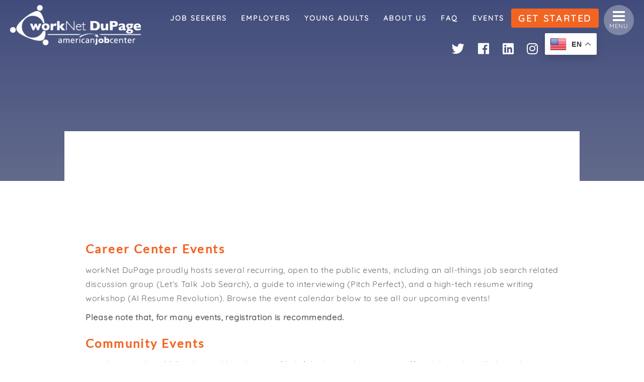

--- FILE ---
content_type: text/html; charset=UTF-8
request_url: https://worknetdupage.org/events/category/resume-101/
body_size: 72707
content:
<!DOCTYPE html>
<html lang="en-US">
<head>
<!-- Global site tag (gtag.js) - Google Analytics -->
<script async src="https://www.googletagmanager.com/gtag/js?id=UA-127957842-1"></script>
<script>
  window.dataLayer = window.dataLayer || [];
  function gtag(){dataLayer.push(arguments);}
  gtag('js', new Date());

  gtag('config', 'UA-127957842-1');
</script>
<meta charset="UTF-8">
<script type="text/javascript">
/* <![CDATA[ */
var gform;gform||(document.addEventListener("gform_main_scripts_loaded",function(){gform.scriptsLoaded=!0}),document.addEventListener("gform/theme/scripts_loaded",function(){gform.themeScriptsLoaded=!0}),window.addEventListener("DOMContentLoaded",function(){gform.domLoaded=!0}),gform={domLoaded:!1,scriptsLoaded:!1,themeScriptsLoaded:!1,isFormEditor:()=>"function"==typeof InitializeEditor,callIfLoaded:function(o){return!(!gform.domLoaded||!gform.scriptsLoaded||!gform.themeScriptsLoaded&&!gform.isFormEditor()||(gform.isFormEditor()&&console.warn("The use of gform.initializeOnLoaded() is deprecated in the form editor context and will be removed in Gravity Forms 3.1."),o(),0))},initializeOnLoaded:function(o){gform.callIfLoaded(o)||(document.addEventListener("gform_main_scripts_loaded",()=>{gform.scriptsLoaded=!0,gform.callIfLoaded(o)}),document.addEventListener("gform/theme/scripts_loaded",()=>{gform.themeScriptsLoaded=!0,gform.callIfLoaded(o)}),window.addEventListener("DOMContentLoaded",()=>{gform.domLoaded=!0,gform.callIfLoaded(o)}))},hooks:{action:{},filter:{}},addAction:function(o,r,e,t){gform.addHook("action",o,r,e,t)},addFilter:function(o,r,e,t){gform.addHook("filter",o,r,e,t)},doAction:function(o){gform.doHook("action",o,arguments)},applyFilters:function(o){return gform.doHook("filter",o,arguments)},removeAction:function(o,r){gform.removeHook("action",o,r)},removeFilter:function(o,r,e){gform.removeHook("filter",o,r,e)},addHook:function(o,r,e,t,n){null==gform.hooks[o][r]&&(gform.hooks[o][r]=[]);var d=gform.hooks[o][r];null==n&&(n=r+"_"+d.length),gform.hooks[o][r].push({tag:n,callable:e,priority:t=null==t?10:t})},doHook:function(r,o,e){var t;if(e=Array.prototype.slice.call(e,1),null!=gform.hooks[r][o]&&((o=gform.hooks[r][o]).sort(function(o,r){return o.priority-r.priority}),o.forEach(function(o){"function"!=typeof(t=o.callable)&&(t=window[t]),"action"==r?t.apply(null,e):e[0]=t.apply(null,e)})),"filter"==r)return e[0]},removeHook:function(o,r,t,n){var e;null!=gform.hooks[o][r]&&(e=(e=gform.hooks[o][r]).filter(function(o,r,e){return!!(null!=n&&n!=o.tag||null!=t&&t!=o.priority)}),gform.hooks[o][r]=e)}});
/* ]]> */
</script>

<meta name="viewport" content="width=device-width, initial-scale=1">
<link rel="profile" href="http://gmpg.org/xfn/11">
<link rel="pingback" href="https://worknetdupage.org/xmlrpc.php">
<link href="https://worknetdupage.org/wp-content/cache/perfmatters/worknetdupage.org/fonts/2a30df347f5a.google-fonts.min.css" rel="stylesheet">

<link href="//cdn-images.mailchimp.com/embedcode/classic-10_7.css" rel="stylesheet" type="text/css">
<link rel='stylesheet' id='tribe-events-views-v2-bootstrap-datepicker-styles-css' href='https://worknetdupage.org/wp-content/plugins/the-events-calendar/vendor/bootstrap-datepicker/css/bootstrap-datepicker.standalone.min.css?ver=6.15.14' type='text/css' media='all' />
<link rel='stylesheet' id='tec-variables-skeleton-css' href='https://worknetdupage.org/wp-content/plugins/the-events-calendar/common/build/css/variables-skeleton.css?ver=6.10.1' type='text/css' media='all' />
<link rel='stylesheet' id='tribe-common-skeleton-style-css' href='https://worknetdupage.org/wp-content/plugins/the-events-calendar/common/build/css/common-skeleton.css?ver=6.10.1' type='text/css' media='all' />
<link rel='stylesheet' id='tribe-tooltipster-css-css' href='https://worknetdupage.org/wp-content/plugins/the-events-calendar/common/vendor/tooltipster/tooltipster.bundle.min.css?ver=6.10.1' type='text/css' media='all' />
<link rel='stylesheet' id='tribe-events-views-v2-skeleton-css' href='https://worknetdupage.org/wp-content/plugins/the-events-calendar/build/css/views-skeleton.css?ver=6.15.14' type='text/css' media='all' />
<link rel='stylesheet' id='tec-variables-full-css' href='https://worknetdupage.org/wp-content/plugins/the-events-calendar/common/build/css/variables-full.css?ver=6.10.1' type='text/css' media='all' />
<link rel='stylesheet' id='tribe-common-full-style-css' href='https://worknetdupage.org/wp-content/plugins/the-events-calendar/common/build/css/common-full.css?ver=6.10.1' type='text/css' media='all' />
<link rel='stylesheet' id='tribe-events-views-v2-full-css' href='https://worknetdupage.org/wp-content/plugins/the-events-calendar/build/css/views-full.css?ver=6.15.14' type='text/css' media='all' />
<link rel='stylesheet' id='tribe-events-views-v2-print-css' href='https://worknetdupage.org/wp-content/plugins/the-events-calendar/build/css/views-print.css?ver=6.15.14' type='text/css' media='print' />
<link rel='stylesheet' id='tribe-events-views-v2-override-style-css' href='https://worknetdupage.org/wp-content/themes/worknet/tribe-events/tribe-events.css?ver=6.15.14' type='text/css' media='all' />
<meta name='robots' content='index, follow, max-image-preview:large, max-snippet:-1, max-video-preview:-1' />
	<style>img:is([sizes="auto" i], [sizes^="auto," i]) { contain-intrinsic-size: 3000px 1500px }</style>
	
	<!-- This site is optimized with the Yoast SEO plugin v26.7 - https://yoast.com/wordpress/plugins/seo/ -->
	<title>Events from July 22, 2025 &#8211; September 12, 2025 &#8250; Resume 101 &#8250;  &#8211; workNet DuPage Career Center</title>
	<link rel="canonical" href="https://worknetdupage.org/events/category/resume-101/" />
	<meta property="og:locale" content="en_US" />
	<meta property="og:type" content="website" />
	<meta property="og:url" content="https://worknetdupage.org/events/category/resume-101/" />
	<meta property="og:site_name" content="workNet DuPage Career Center" />
	<meta property="og:image" content="https://worknetdupage.org/wp-content/uploads/2025/02/workNetDuPage_Logo.png" />
	<meta property="og:image:width" content="621" />
	<meta property="og:image:height" content="192" />
	<meta property="og:image:type" content="image/png" />
	<meta name="twitter:card" content="summary_large_image" />
	<meta name="twitter:site" content="@workNetDuPage" />
	<script type="application/ld+json" class="yoast-schema-graph">{"@context":"https://schema.org","@graph":[{"@type":"CollectionPage","@id":"https://worknetdupage.org/events/category/resume-101/","url":"https://worknetdupage.org/events/category/resume-101/","name":"","isPartOf":{"@id":"https://worknetdupage.org/#website"},"breadcrumb":{"@id":"https://worknetdupage.org/events/category/resume-101/#breadcrumb"},"inLanguage":"en-US"},{"@type":"BreadcrumbList","@id":"https://worknetdupage.org/events/category/resume-101/#breadcrumb","itemListElement":[{"@type":"ListItem","position":1,"name":"Home","item":"https://worknetdupage.org/"},{"@type":"ListItem","position":2,"name":"Resume 101"}]},{"@type":"WebSite","@id":"https://worknetdupage.org/#website","url":"https://worknetdupage.org/","name":"workNet DuPage Career Center","description":"Training, Connecting, and Developing the Workforce of DuPage County","publisher":{"@id":"https://worknetdupage.org/#organization"},"potentialAction":[{"@type":"SearchAction","target":{"@type":"EntryPoint","urlTemplate":"https://worknetdupage.org/?s={search_term_string}"},"query-input":{"@type":"PropertyValueSpecification","valueRequired":true,"valueName":"search_term_string"}}],"inLanguage":"en-US"},{"@type":"Organization","@id":"https://worknetdupage.org/#organization","name":"workNet DuPage Career Center","url":"https://worknetdupage.org/","logo":{"@type":"ImageObject","inLanguage":"en-US","@id":"https://worknetdupage.org/#/schema/logo/image/","url":"https://worknetdupage.org/wp-content/uploads/2022/12/LogosYIR.jpg","contentUrl":"https://worknetdupage.org/wp-content/uploads/2022/12/LogosYIR.jpg","width":510,"height":138,"caption":"workNet DuPage Career Center"},"image":{"@id":"https://worknetdupage.org/#/schema/logo/image/"},"sameAs":["https://www.facebook.com/worknetdupage/","https://x.com/workNetDuPage","https://www.instagram.com/worknetdupage/","https://www.linkedin.com/company/worknet-dupage"]}]}</script>
	<!-- / Yoast SEO plugin. -->


<link rel='dns-prefetch' href='//www.google.com' />
<link rel='dns-prefetch' href='//www.googletagmanager.com' />
<link rel='dns-prefetch' href='//use.fontawesome.com' />
<link rel="alternate" type="application/rss+xml" title="workNet DuPage Career Center &raquo; Feed" href="https://worknetdupage.org/feed/" />
<link rel="alternate" type="application/rss+xml" title="workNet DuPage Career Center &raquo; Comments Feed" href="https://worknetdupage.org/comments/feed/" />
<link rel="alternate" type="text/calendar" title="workNet DuPage Career Center &raquo; iCal Feed" href="https://worknetdupage.org/events/?ical=1" />
<link rel="alternate" type="application/rss+xml" title="workNet DuPage Career Center &raquo; Events Feed" href="https://worknetdupage.org/events/feed/" />
		<!-- This site uses the Google Analytics by MonsterInsights plugin v9.11.1 - Using Analytics tracking - https://www.monsterinsights.com/ -->
							<script src="//www.googletagmanager.com/gtag/js?id=G-9B2GREYRWN"  data-cfasync="false" data-wpfc-render="false" type="text/javascript" async></script>
			<script data-cfasync="false" data-wpfc-render="false" type="text/javascript">
				var mi_version = '9.11.1';
				var mi_track_user = true;
				var mi_no_track_reason = '';
								var MonsterInsightsDefaultLocations = {"page_location":"https:\/\/worknetdupage.org\/events\/category\/resume-101\/"};
								if ( typeof MonsterInsightsPrivacyGuardFilter === 'function' ) {
					var MonsterInsightsLocations = (typeof MonsterInsightsExcludeQuery === 'object') ? MonsterInsightsPrivacyGuardFilter( MonsterInsightsExcludeQuery ) : MonsterInsightsPrivacyGuardFilter( MonsterInsightsDefaultLocations );
				} else {
					var MonsterInsightsLocations = (typeof MonsterInsightsExcludeQuery === 'object') ? MonsterInsightsExcludeQuery : MonsterInsightsDefaultLocations;
				}

								var disableStrs = [
										'ga-disable-G-9B2GREYRWN',
									];

				/* Function to detect opted out users */
				function __gtagTrackerIsOptedOut() {
					for (var index = 0; index < disableStrs.length; index++) {
						if (document.cookie.indexOf(disableStrs[index] + '=true') > -1) {
							return true;
						}
					}

					return false;
				}

				/* Disable tracking if the opt-out cookie exists. */
				if (__gtagTrackerIsOptedOut()) {
					for (var index = 0; index < disableStrs.length; index++) {
						window[disableStrs[index]] = true;
					}
				}

				/* Opt-out function */
				function __gtagTrackerOptout() {
					for (var index = 0; index < disableStrs.length; index++) {
						document.cookie = disableStrs[index] + '=true; expires=Thu, 31 Dec 2099 23:59:59 UTC; path=/';
						window[disableStrs[index]] = true;
					}
				}

				if ('undefined' === typeof gaOptout) {
					function gaOptout() {
						__gtagTrackerOptout();
					}
				}
								window.dataLayer = window.dataLayer || [];

				window.MonsterInsightsDualTracker = {
					helpers: {},
					trackers: {},
				};
				if (mi_track_user) {
					function __gtagDataLayer() {
						dataLayer.push(arguments);
					}

					function __gtagTracker(type, name, parameters) {
						if (!parameters) {
							parameters = {};
						}

						if (parameters.send_to) {
							__gtagDataLayer.apply(null, arguments);
							return;
						}

						if (type === 'event') {
														parameters.send_to = monsterinsights_frontend.v4_id;
							var hookName = name;
							if (typeof parameters['event_category'] !== 'undefined') {
								hookName = parameters['event_category'] + ':' + name;
							}

							if (typeof MonsterInsightsDualTracker.trackers[hookName] !== 'undefined') {
								MonsterInsightsDualTracker.trackers[hookName](parameters);
							} else {
								__gtagDataLayer('event', name, parameters);
							}
							
						} else {
							__gtagDataLayer.apply(null, arguments);
						}
					}

					__gtagTracker('js', new Date());
					__gtagTracker('set', {
						'developer_id.dZGIzZG': true,
											});
					if ( MonsterInsightsLocations.page_location ) {
						__gtagTracker('set', MonsterInsightsLocations);
					}
										__gtagTracker('config', 'G-9B2GREYRWN', {"forceSSL":"true","link_attribution":"true"} );
										window.gtag = __gtagTracker;										(function () {
						/* https://developers.google.com/analytics/devguides/collection/analyticsjs/ */
						/* ga and __gaTracker compatibility shim. */
						var noopfn = function () {
							return null;
						};
						var newtracker = function () {
							return new Tracker();
						};
						var Tracker = function () {
							return null;
						};
						var p = Tracker.prototype;
						p.get = noopfn;
						p.set = noopfn;
						p.send = function () {
							var args = Array.prototype.slice.call(arguments);
							args.unshift('send');
							__gaTracker.apply(null, args);
						};
						var __gaTracker = function () {
							var len = arguments.length;
							if (len === 0) {
								return;
							}
							var f = arguments[len - 1];
							if (typeof f !== 'object' || f === null || typeof f.hitCallback !== 'function') {
								if ('send' === arguments[0]) {
									var hitConverted, hitObject = false, action;
									if ('event' === arguments[1]) {
										if ('undefined' !== typeof arguments[3]) {
											hitObject = {
												'eventAction': arguments[3],
												'eventCategory': arguments[2],
												'eventLabel': arguments[4],
												'value': arguments[5] ? arguments[5] : 1,
											}
										}
									}
									if ('pageview' === arguments[1]) {
										if ('undefined' !== typeof arguments[2]) {
											hitObject = {
												'eventAction': 'page_view',
												'page_path': arguments[2],
											}
										}
									}
									if (typeof arguments[2] === 'object') {
										hitObject = arguments[2];
									}
									if (typeof arguments[5] === 'object') {
										Object.assign(hitObject, arguments[5]);
									}
									if ('undefined' !== typeof arguments[1].hitType) {
										hitObject = arguments[1];
										if ('pageview' === hitObject.hitType) {
											hitObject.eventAction = 'page_view';
										}
									}
									if (hitObject) {
										action = 'timing' === arguments[1].hitType ? 'timing_complete' : hitObject.eventAction;
										hitConverted = mapArgs(hitObject);
										__gtagTracker('event', action, hitConverted);
									}
								}
								return;
							}

							function mapArgs(args) {
								var arg, hit = {};
								var gaMap = {
									'eventCategory': 'event_category',
									'eventAction': 'event_action',
									'eventLabel': 'event_label',
									'eventValue': 'event_value',
									'nonInteraction': 'non_interaction',
									'timingCategory': 'event_category',
									'timingVar': 'name',
									'timingValue': 'value',
									'timingLabel': 'event_label',
									'page': 'page_path',
									'location': 'page_location',
									'title': 'page_title',
									'referrer' : 'page_referrer',
								};
								for (arg in args) {
																		if (!(!args.hasOwnProperty(arg) || !gaMap.hasOwnProperty(arg))) {
										hit[gaMap[arg]] = args[arg];
									} else {
										hit[arg] = args[arg];
									}
								}
								return hit;
							}

							try {
								f.hitCallback();
							} catch (ex) {
							}
						};
						__gaTracker.create = newtracker;
						__gaTracker.getByName = newtracker;
						__gaTracker.getAll = function () {
							return [];
						};
						__gaTracker.remove = noopfn;
						__gaTracker.loaded = true;
						window['__gaTracker'] = __gaTracker;
					})();
									} else {
										console.log("");
					(function () {
						function __gtagTracker() {
							return null;
						}

						window['__gtagTracker'] = __gtagTracker;
						window['gtag'] = __gtagTracker;
					})();
									}
			</script>
							<!-- / Google Analytics by MonsterInsights -->
		<script type="text/javascript">
/* <![CDATA[ */
window._wpemojiSettings = {"baseUrl":"https:\/\/s.w.org\/images\/core\/emoji\/16.0.1\/72x72\/","ext":".png","svgUrl":"https:\/\/s.w.org\/images\/core\/emoji\/16.0.1\/svg\/","svgExt":".svg","source":{"concatemoji":"https:\/\/worknetdupage.org\/wp-includes\/js\/wp-emoji-release.min.js?ver=6.8.3"}};
/*! This file is auto-generated */
!function(s,n){var o,i,e;function c(e){try{var t={supportTests:e,timestamp:(new Date).valueOf()};sessionStorage.setItem(o,JSON.stringify(t))}catch(e){}}function p(e,t,n){e.clearRect(0,0,e.canvas.width,e.canvas.height),e.fillText(t,0,0);var t=new Uint32Array(e.getImageData(0,0,e.canvas.width,e.canvas.height).data),a=(e.clearRect(0,0,e.canvas.width,e.canvas.height),e.fillText(n,0,0),new Uint32Array(e.getImageData(0,0,e.canvas.width,e.canvas.height).data));return t.every(function(e,t){return e===a[t]})}function u(e,t){e.clearRect(0,0,e.canvas.width,e.canvas.height),e.fillText(t,0,0);for(var n=e.getImageData(16,16,1,1),a=0;a<n.data.length;a++)if(0!==n.data[a])return!1;return!0}function f(e,t,n,a){switch(t){case"flag":return n(e,"\ud83c\udff3\ufe0f\u200d\u26a7\ufe0f","\ud83c\udff3\ufe0f\u200b\u26a7\ufe0f")?!1:!n(e,"\ud83c\udde8\ud83c\uddf6","\ud83c\udde8\u200b\ud83c\uddf6")&&!n(e,"\ud83c\udff4\udb40\udc67\udb40\udc62\udb40\udc65\udb40\udc6e\udb40\udc67\udb40\udc7f","\ud83c\udff4\u200b\udb40\udc67\u200b\udb40\udc62\u200b\udb40\udc65\u200b\udb40\udc6e\u200b\udb40\udc67\u200b\udb40\udc7f");case"emoji":return!a(e,"\ud83e\udedf")}return!1}function g(e,t,n,a){var r="undefined"!=typeof WorkerGlobalScope&&self instanceof WorkerGlobalScope?new OffscreenCanvas(300,150):s.createElement("canvas"),o=r.getContext("2d",{willReadFrequently:!0}),i=(o.textBaseline="top",o.font="600 32px Arial",{});return e.forEach(function(e){i[e]=t(o,e,n,a)}),i}function t(e){var t=s.createElement("script");t.src=e,t.defer=!0,s.head.appendChild(t)}"undefined"!=typeof Promise&&(o="wpEmojiSettingsSupports",i=["flag","emoji"],n.supports={everything:!0,everythingExceptFlag:!0},e=new Promise(function(e){s.addEventListener("DOMContentLoaded",e,{once:!0})}),new Promise(function(t){var n=function(){try{var e=JSON.parse(sessionStorage.getItem(o));if("object"==typeof e&&"number"==typeof e.timestamp&&(new Date).valueOf()<e.timestamp+604800&&"object"==typeof e.supportTests)return e.supportTests}catch(e){}return null}();if(!n){if("undefined"!=typeof Worker&&"undefined"!=typeof OffscreenCanvas&&"undefined"!=typeof URL&&URL.createObjectURL&&"undefined"!=typeof Blob)try{var e="postMessage("+g.toString()+"("+[JSON.stringify(i),f.toString(),p.toString(),u.toString()].join(",")+"));",a=new Blob([e],{type:"text/javascript"}),r=new Worker(URL.createObjectURL(a),{name:"wpTestEmojiSupports"});return void(r.onmessage=function(e){c(n=e.data),r.terminate(),t(n)})}catch(e){}c(n=g(i,f,p,u))}t(n)}).then(function(e){for(var t in e)n.supports[t]=e[t],n.supports.everything=n.supports.everything&&n.supports[t],"flag"!==t&&(n.supports.everythingExceptFlag=n.supports.everythingExceptFlag&&n.supports[t]);n.supports.everythingExceptFlag=n.supports.everythingExceptFlag&&!n.supports.flag,n.DOMReady=!1,n.readyCallback=function(){n.DOMReady=!0}}).then(function(){return e}).then(function(){var e;n.supports.everything||(n.readyCallback(),(e=n.source||{}).concatemoji?t(e.concatemoji):e.wpemoji&&e.twemoji&&(t(e.twemoji),t(e.wpemoji)))}))}((window,document),window._wpemojiSettings);
/* ]]> */
</script>
<link rel='stylesheet' id='worknet-bootstrap-css' href='https://worknetdupage.org/wp-content/themes/worknet/css/bootstrap/bootstrap.min.css?ver=1' type='text/css' media='all' />
<style id='wp-emoji-styles-inline-css' type='text/css'>

	img.wp-smiley, img.emoji {
		display: inline !important;
		border: none !important;
		box-shadow: none !important;
		height: 1em !important;
		width: 1em !important;
		margin: 0 0.07em !important;
		vertical-align: -0.1em !important;
		background: none !important;
		padding: 0 !important;
	}
</style>
<link rel='stylesheet' id='wp-block-library-css' href='https://worknetdupage.org/wp-includes/css/dist/block-library/style.min.css?ver=6.8.3' type='text/css' media='all' />
<style id='classic-theme-styles-inline-css' type='text/css'>
/*! This file is auto-generated */
.wp-block-button__link{color:#fff;background-color:#32373c;border-radius:9999px;box-shadow:none;text-decoration:none;padding:calc(.667em + 2px) calc(1.333em + 2px);font-size:1.125em}.wp-block-file__button{background:#32373c;color:#fff;text-decoration:none}
</style>
<link rel='stylesheet' id='wp-components-css' href='https://worknetdupage.org/wp-includes/css/dist/components/style.min.css?ver=6.8.3' type='text/css' media='all' />
<link rel='stylesheet' id='wp-preferences-css' href='https://worknetdupage.org/wp-includes/css/dist/preferences/style.min.css?ver=6.8.3' type='text/css' media='all' />
<link rel='stylesheet' id='wp-block-editor-css' href='https://worknetdupage.org/wp-includes/css/dist/block-editor/style.min.css?ver=6.8.3' type='text/css' media='all' />
<link rel='stylesheet' id='wp-reusable-blocks-css' href='https://worknetdupage.org/wp-includes/css/dist/reusable-blocks/style.min.css?ver=6.8.3' type='text/css' media='all' />
<link rel='stylesheet' id='wp-patterns-css' href='https://worknetdupage.org/wp-includes/css/dist/patterns/style.min.css?ver=6.8.3' type='text/css' media='all' />
<link rel='stylesheet' id='wp-editor-css' href='https://worknetdupage.org/wp-includes/css/dist/editor/style.min.css?ver=6.8.3' type='text/css' media='all' />
<link rel='stylesheet' id='sjb_shortcode_block-cgb-style-css-css' href='https://worknetdupage.org/wp-content/plugins/simple-job-board/sjb-block/dist/blocks.style.build.css' type='text/css' media='all' />
<link rel='stylesheet' id='popup-maker-block-library-style-css' href='https://worknetdupage.org/wp-content/plugins/popup-maker/dist/packages/block-library-style.css?ver=dbea705cfafe089d65f1' type='text/css' media='all' />
<style id='global-styles-inline-css' type='text/css'>
:root{--wp--preset--aspect-ratio--square: 1;--wp--preset--aspect-ratio--4-3: 4/3;--wp--preset--aspect-ratio--3-4: 3/4;--wp--preset--aspect-ratio--3-2: 3/2;--wp--preset--aspect-ratio--2-3: 2/3;--wp--preset--aspect-ratio--16-9: 16/9;--wp--preset--aspect-ratio--9-16: 9/16;--wp--preset--color--black: #000000;--wp--preset--color--cyan-bluish-gray: #abb8c3;--wp--preset--color--white: #ffffff;--wp--preset--color--pale-pink: #f78da7;--wp--preset--color--vivid-red: #cf2e2e;--wp--preset--color--luminous-vivid-orange: #ff6900;--wp--preset--color--luminous-vivid-amber: #fcb900;--wp--preset--color--light-green-cyan: #7bdcb5;--wp--preset--color--vivid-green-cyan: #00d084;--wp--preset--color--pale-cyan-blue: #8ed1fc;--wp--preset--color--vivid-cyan-blue: #0693e3;--wp--preset--color--vivid-purple: #9b51e0;--wp--preset--gradient--vivid-cyan-blue-to-vivid-purple: linear-gradient(135deg,rgba(6,147,227,1) 0%,rgb(155,81,224) 100%);--wp--preset--gradient--light-green-cyan-to-vivid-green-cyan: linear-gradient(135deg,rgb(122,220,180) 0%,rgb(0,208,130) 100%);--wp--preset--gradient--luminous-vivid-amber-to-luminous-vivid-orange: linear-gradient(135deg,rgba(252,185,0,1) 0%,rgba(255,105,0,1) 100%);--wp--preset--gradient--luminous-vivid-orange-to-vivid-red: linear-gradient(135deg,rgba(255,105,0,1) 0%,rgb(207,46,46) 100%);--wp--preset--gradient--very-light-gray-to-cyan-bluish-gray: linear-gradient(135deg,rgb(238,238,238) 0%,rgb(169,184,195) 100%);--wp--preset--gradient--cool-to-warm-spectrum: linear-gradient(135deg,rgb(74,234,220) 0%,rgb(151,120,209) 20%,rgb(207,42,186) 40%,rgb(238,44,130) 60%,rgb(251,105,98) 80%,rgb(254,248,76) 100%);--wp--preset--gradient--blush-light-purple: linear-gradient(135deg,rgb(255,206,236) 0%,rgb(152,150,240) 100%);--wp--preset--gradient--blush-bordeaux: linear-gradient(135deg,rgb(254,205,165) 0%,rgb(254,45,45) 50%,rgb(107,0,62) 100%);--wp--preset--gradient--luminous-dusk: linear-gradient(135deg,rgb(255,203,112) 0%,rgb(199,81,192) 50%,rgb(65,88,208) 100%);--wp--preset--gradient--pale-ocean: linear-gradient(135deg,rgb(255,245,203) 0%,rgb(182,227,212) 50%,rgb(51,167,181) 100%);--wp--preset--gradient--electric-grass: linear-gradient(135deg,rgb(202,248,128) 0%,rgb(113,206,126) 100%);--wp--preset--gradient--midnight: linear-gradient(135deg,rgb(2,3,129) 0%,rgb(40,116,252) 100%);--wp--preset--font-size--small: 13px;--wp--preset--font-size--medium: 20px;--wp--preset--font-size--large: 36px;--wp--preset--font-size--x-large: 42px;--wp--preset--spacing--20: 0.44rem;--wp--preset--spacing--30: 0.67rem;--wp--preset--spacing--40: 1rem;--wp--preset--spacing--50: 1.5rem;--wp--preset--spacing--60: 2.25rem;--wp--preset--spacing--70: 3.38rem;--wp--preset--spacing--80: 5.06rem;--wp--preset--shadow--natural: 6px 6px 9px rgba(0, 0, 0, 0.2);--wp--preset--shadow--deep: 12px 12px 50px rgba(0, 0, 0, 0.4);--wp--preset--shadow--sharp: 6px 6px 0px rgba(0, 0, 0, 0.2);--wp--preset--shadow--outlined: 6px 6px 0px -3px rgba(255, 255, 255, 1), 6px 6px rgba(0, 0, 0, 1);--wp--preset--shadow--crisp: 6px 6px 0px rgba(0, 0, 0, 1);}:where(.is-layout-flex){gap: 0.5em;}:where(.is-layout-grid){gap: 0.5em;}body .is-layout-flex{display: flex;}.is-layout-flex{flex-wrap: wrap;align-items: center;}.is-layout-flex > :is(*, div){margin: 0;}body .is-layout-grid{display: grid;}.is-layout-grid > :is(*, div){margin: 0;}:where(.wp-block-columns.is-layout-flex){gap: 2em;}:where(.wp-block-columns.is-layout-grid){gap: 2em;}:where(.wp-block-post-template.is-layout-flex){gap: 1.25em;}:where(.wp-block-post-template.is-layout-grid){gap: 1.25em;}.has-black-color{color: var(--wp--preset--color--black) !important;}.has-cyan-bluish-gray-color{color: var(--wp--preset--color--cyan-bluish-gray) !important;}.has-white-color{color: var(--wp--preset--color--white) !important;}.has-pale-pink-color{color: var(--wp--preset--color--pale-pink) !important;}.has-vivid-red-color{color: var(--wp--preset--color--vivid-red) !important;}.has-luminous-vivid-orange-color{color: var(--wp--preset--color--luminous-vivid-orange) !important;}.has-luminous-vivid-amber-color{color: var(--wp--preset--color--luminous-vivid-amber) !important;}.has-light-green-cyan-color{color: var(--wp--preset--color--light-green-cyan) !important;}.has-vivid-green-cyan-color{color: var(--wp--preset--color--vivid-green-cyan) !important;}.has-pale-cyan-blue-color{color: var(--wp--preset--color--pale-cyan-blue) !important;}.has-vivid-cyan-blue-color{color: var(--wp--preset--color--vivid-cyan-blue) !important;}.has-vivid-purple-color{color: var(--wp--preset--color--vivid-purple) !important;}.has-black-background-color{background-color: var(--wp--preset--color--black) !important;}.has-cyan-bluish-gray-background-color{background-color: var(--wp--preset--color--cyan-bluish-gray) !important;}.has-white-background-color{background-color: var(--wp--preset--color--white) !important;}.has-pale-pink-background-color{background-color: var(--wp--preset--color--pale-pink) !important;}.has-vivid-red-background-color{background-color: var(--wp--preset--color--vivid-red) !important;}.has-luminous-vivid-orange-background-color{background-color: var(--wp--preset--color--luminous-vivid-orange) !important;}.has-luminous-vivid-amber-background-color{background-color: var(--wp--preset--color--luminous-vivid-amber) !important;}.has-light-green-cyan-background-color{background-color: var(--wp--preset--color--light-green-cyan) !important;}.has-vivid-green-cyan-background-color{background-color: var(--wp--preset--color--vivid-green-cyan) !important;}.has-pale-cyan-blue-background-color{background-color: var(--wp--preset--color--pale-cyan-blue) !important;}.has-vivid-cyan-blue-background-color{background-color: var(--wp--preset--color--vivid-cyan-blue) !important;}.has-vivid-purple-background-color{background-color: var(--wp--preset--color--vivid-purple) !important;}.has-black-border-color{border-color: var(--wp--preset--color--black) !important;}.has-cyan-bluish-gray-border-color{border-color: var(--wp--preset--color--cyan-bluish-gray) !important;}.has-white-border-color{border-color: var(--wp--preset--color--white) !important;}.has-pale-pink-border-color{border-color: var(--wp--preset--color--pale-pink) !important;}.has-vivid-red-border-color{border-color: var(--wp--preset--color--vivid-red) !important;}.has-luminous-vivid-orange-border-color{border-color: var(--wp--preset--color--luminous-vivid-orange) !important;}.has-luminous-vivid-amber-border-color{border-color: var(--wp--preset--color--luminous-vivid-amber) !important;}.has-light-green-cyan-border-color{border-color: var(--wp--preset--color--light-green-cyan) !important;}.has-vivid-green-cyan-border-color{border-color: var(--wp--preset--color--vivid-green-cyan) !important;}.has-pale-cyan-blue-border-color{border-color: var(--wp--preset--color--pale-cyan-blue) !important;}.has-vivid-cyan-blue-border-color{border-color: var(--wp--preset--color--vivid-cyan-blue) !important;}.has-vivid-purple-border-color{border-color: var(--wp--preset--color--vivid-purple) !important;}.has-vivid-cyan-blue-to-vivid-purple-gradient-background{background: var(--wp--preset--gradient--vivid-cyan-blue-to-vivid-purple) !important;}.has-light-green-cyan-to-vivid-green-cyan-gradient-background{background: var(--wp--preset--gradient--light-green-cyan-to-vivid-green-cyan) !important;}.has-luminous-vivid-amber-to-luminous-vivid-orange-gradient-background{background: var(--wp--preset--gradient--luminous-vivid-amber-to-luminous-vivid-orange) !important;}.has-luminous-vivid-orange-to-vivid-red-gradient-background{background: var(--wp--preset--gradient--luminous-vivid-orange-to-vivid-red) !important;}.has-very-light-gray-to-cyan-bluish-gray-gradient-background{background: var(--wp--preset--gradient--very-light-gray-to-cyan-bluish-gray) !important;}.has-cool-to-warm-spectrum-gradient-background{background: var(--wp--preset--gradient--cool-to-warm-spectrum) !important;}.has-blush-light-purple-gradient-background{background: var(--wp--preset--gradient--blush-light-purple) !important;}.has-blush-bordeaux-gradient-background{background: var(--wp--preset--gradient--blush-bordeaux) !important;}.has-luminous-dusk-gradient-background{background: var(--wp--preset--gradient--luminous-dusk) !important;}.has-pale-ocean-gradient-background{background: var(--wp--preset--gradient--pale-ocean) !important;}.has-electric-grass-gradient-background{background: var(--wp--preset--gradient--electric-grass) !important;}.has-midnight-gradient-background{background: var(--wp--preset--gradient--midnight) !important;}.has-small-font-size{font-size: var(--wp--preset--font-size--small) !important;}.has-medium-font-size{font-size: var(--wp--preset--font-size--medium) !important;}.has-large-font-size{font-size: var(--wp--preset--font-size--large) !important;}.has-x-large-font-size{font-size: var(--wp--preset--font-size--x-large) !important;}
:where(.wp-block-post-template.is-layout-flex){gap: 1.25em;}:where(.wp-block-post-template.is-layout-grid){gap: 1.25em;}
:where(.wp-block-columns.is-layout-flex){gap: 2em;}:where(.wp-block-columns.is-layout-grid){gap: 2em;}
:root :where(.wp-block-pullquote){font-size: 1.5em;line-height: 1.6;}
</style>
<link rel='stylesheet' id='ahew_stylesheet-css' href='https://worknetdupage.org/wp-content/plugins/amazing-hover-effects/css/ihover.css?ver=6.8.3' type='text/css' media='all' />
<link rel='stylesheet' id='ahew_stylesheet_custom-css' href='https://worknetdupage.org/wp-content/plugins/amazing-hover-effects/css/custom.css?ver=6.8.3' type='text/css' media='all' />
<link rel='stylesheet' id='chained-css-css' href='https://worknetdupage.org/wp-content/plugins/chained-quiz/css/main.css?ver=6.8.3' type='text/css' media='all' />
<link rel='stylesheet' id='optik_jobs_css-css' href='https://worknetdupage.org/wp-content/plugins/optik-jobs/inc/jobs.css?ver=6.8.3' type='text/css' media='all' />
<link rel='stylesheet' id='sta_css-css' href='https://worknetdupage.org/wp-content/plugins/scroll-triggered-animations/frontend/animations.css' type='text/css' media='' />
<link rel='stylesheet' id='simple-job-board-company-filter-css' href='https://worknetdupage.org/wp-content/plugins/simple-job-board-company-filter/public/css/simple-job-board-company-filter-public.css?ver=1.1.3' type='text/css' media='all' />
<link rel='stylesheet' id='sjb-fontawesome-css' href='https://worknetdupage.org/wp-content/plugins/simple-job-board/includes/css/font-awesome.min.css?ver=5.15.4' type='text/css' media='all' />
<link rel='stylesheet' id='simple-job-board-jquery-ui-css' href='https://worknetdupage.org/wp-content/plugins/simple-job-board/public/css/jquery-ui.css?ver=1.12.1' type='text/css' media='all' />
<link rel='stylesheet' id='simple-job-board-frontend-css' href='https://worknetdupage.org/wp-content/plugins/simple-job-board/public/css/simple-job-board-public.css?ver=3.0.0' type='text/css' media='all' />
<link rel='stylesheet' id='stickThisCss-css' href='https://worknetdupage.org/wp-content/plugins/sticky-menu-or-anything-on-scroll/includes/../assets/css/stickThis.css?ver=5.36' type='text/css' media='all' />
<link rel='stylesheet' id='iw-defaults-css' href='https://worknetdupage.org/wp-content/plugins/widgets-for-siteorigin/inc/../css/defaults.css?ver=1.4.5' type='text/css' media='all' />
<link rel='stylesheet' id='lazyload-video-css-css' href='https://worknetdupage.org/wp-content/plugins/lazy-load-for-videos/public/css/lazyload-shared.css?ver=2.18.9' type='text/css' media='all' />
<style id='lazyload-video-css-inline-css' type='text/css'>
.entry-content a.lazy-load-youtube, a.lazy-load-youtube, .lazy-load-vimeo{ background-size: cover; }.titletext.youtube { display: none; }.lazy-load-div:before { content: "\25B6"; text-shadow: 0px 0px 60px rgba(0,0,0,0.8); }
</style>
<link rel='stylesheet' id='heateor_sss_frontend_css-css' href='https://worknetdupage.org/wp-content/plugins/sassy-social-share/public/css/sassy-social-share-public.css?ver=3.3.79' type='text/css' media='all' />
<style id='heateor_sss_frontend_css-inline-css' type='text/css'>
.heateor_sss_button_instagram span.heateor_sss_svg,a.heateor_sss_instagram span.heateor_sss_svg{background:radial-gradient(circle at 30% 107%,#fdf497 0,#fdf497 5%,#fd5949 45%,#d6249f 60%,#285aeb 90%)}.heateor_sss_horizontal_sharing .heateor_sss_svg,.heateor_sss_standard_follow_icons_container .heateor_sss_svg{color:#fff;border-width:0px;border-style:solid;border-color:transparent}.heateor_sss_horizontal_sharing .heateorSssTCBackground{color:#666}.heateor_sss_horizontal_sharing span.heateor_sss_svg:hover,.heateor_sss_standard_follow_icons_container span.heateor_sss_svg:hover{border-color:transparent;}.heateor_sss_vertical_sharing span.heateor_sss_svg,.heateor_sss_floating_follow_icons_container span.heateor_sss_svg{color:#fff;border-width:0px;border-style:solid;border-color:transparent;}.heateor_sss_vertical_sharing .heateorSssTCBackground{color:#666;}.heateor_sss_vertical_sharing span.heateor_sss_svg:hover,.heateor_sss_floating_follow_icons_container span.heateor_sss_svg:hover{border-color:transparent;}@media screen and (max-width:783px) {.heateor_sss_vertical_sharing{display:none!important}}div.heateor_sss_sharing_title{text-align:center}div.heateor_sss_sharing_ul{width:100%;text-align:center;}div.heateor_sss_horizontal_sharing div.heateor_sss_sharing_ul a{float:none!important;display:inline-block;}
</style>
<link rel='stylesheet' id='popup-maker-site-css' href='//worknetdupage.org/wp-content/uploads/pum/pum-site-styles.css?generated=1768407328&#038;ver=1.21.5' type='text/css' media='all' />
<link rel='stylesheet' id='siteorigin-panels-front-css' href='https://worknetdupage.org/wp-content/plugins/siteorigin-panels/css/front-flex.min.css?ver=2.33.5' type='text/css' media='all' />
<link rel='stylesheet' id='gravity_forms_theme_reset-css' href='https://worknetdupage.org/wp-content/plugins/gravityforms/assets/css/dist/gravity-forms-theme-reset.min.css?ver=2.9.25' type='text/css' media='all' />
<link rel='stylesheet' id='gravity_forms_theme_foundation-css' href='https://worknetdupage.org/wp-content/plugins/gravityforms/assets/css/dist/gravity-forms-theme-foundation.min.css?ver=2.9.25' type='text/css' media='all' />
<link rel='stylesheet' id='gravity_forms_theme_framework-css' href='https://worknetdupage.org/wp-content/plugins/gravityforms/assets/css/dist/gravity-forms-theme-framework.min.css?ver=2.9.25' type='text/css' media='all' />
<link rel='stylesheet' id='gravity_forms_orbital_theme-css' href='https://worknetdupage.org/wp-content/plugins/gravityforms/assets/css/dist/gravity-forms-orbital-theme.min.css?ver=2.9.25' type='text/css' media='all' />
<link rel='stylesheet' id='sow-image-default-8b5b6f678277--css' href='https://worknetdupage.org/wp-content/uploads/siteorigin-widgets/sow-image-default-8b5b6f678277-.css?ver=6.8.3' type='text/css' media='all' />
<link rel='stylesheet' id='so-premium-image-overlay-css' href='https://worknetdupage.org/wp-content/plugins/siteorigin-premium/addons/plugin/image-overlay/css/so-premium-image-overlay.css?ver=1.74.0' type='text/css' media='all' />
<link rel='stylesheet' id='lsow-tabs-default-66fe3d72d884--css' href='https://worknetdupage.org/wp-content/uploads/siteorigin-widgets/lsow-tabs-default-66fe3d72d884-.css?ver=6.8.3' type='text/css' media='all' />
<link rel='stylesheet' id='lsow-icomoon-css' href='https://worknetdupage.org/wp-content/plugins/livemesh-siteorigin-widgets/assets/css/icomoon.css?ver=3.9.2' type='text/css' media='all' />
<link rel='stylesheet' id='lsow-frontend-css' href='https://worknetdupage.org/wp-content/plugins/livemesh-siteorigin-widgets/assets/css/lsow-frontend.css?ver=3.9.2' type='text/css' media='all' />
<link rel='stylesheet' id='lsow-tabs-css' href='https://worknetdupage.org/wp-content/plugins/livemesh-siteorigin-widgets/includes/widgets/lsow-tabs-widget/css/style.css?ver=1.70.4' type='text/css' media='all' />
<link rel='stylesheet' id='sow-video-default-c08170c47cfb--css' href='https://worknetdupage.org/wp-content/uploads/siteorigin-widgets/sow-video-default-c08170c47cfb-.css?ver=6.8.3' type='text/css' media='all' />
<link rel='stylesheet' id='html-player-responsive-css' href='https://worknetdupage.org/wp-content/plugins/so-widgets-bundle/widgets/video/css/html-player-responsive.css?ver=1.70.4' type='text/css' media='all' />
<link rel='stylesheet' id='mediaelement-css' href='https://worknetdupage.org/wp-includes/js/mediaelement/mediaelementplayer-legacy.min.css?ver=4.2.17' type='text/css' media='all' />
<link rel='stylesheet' id='sow-button-atom-f54c0409268f--css' href='https://worknetdupage.org/wp-content/uploads/siteorigin-widgets/sow-button-atom-f54c0409268f-.css?ver=6.8.3' type='text/css' media='all' />
<link rel='stylesheet' id='sow-button-base-css' href='https://worknetdupage.org/wp-content/plugins/so-widgets-bundle/widgets/button/css/style.css?ver=1.70.4' type='text/css' media='all' />
<link rel='stylesheet' id='ngg_trigger_buttons-css' href='https://worknetdupage.org/wp-content/plugins/nextgen-gallery/static/GalleryDisplay/trigger_buttons.css?ver=4.0.3' type='text/css' media='all' />
<link rel='stylesheet' id='simplelightbox-0-css' href='https://worknetdupage.org/wp-content/plugins/nextgen-gallery/static/Lightbox/simplelightbox/simple-lightbox.css?ver=4.0.3' type='text/css' media='all' />
<link rel='stylesheet' id='fontawesome_v4_shim_style-css' href='https://worknetdupage.org/wp-content/plugins/nextgen-gallery/static/FontAwesome/css/v4-shims.min.css?ver=6.8.3' type='text/css' media='all' />
<link rel='stylesheet' id='fontawesome-css' href='https://worknetdupage.org/wp-content/plugins/nextgen-gallery/static/FontAwesome/css/all.min.css?ver=6.8.3' type='text/css' media='all' />
<link rel='stylesheet' id='nextgen_pagination_style-css' href='https://worknetdupage.org/wp-content/plugins/nextgen-gallery/static/GalleryDisplay/pagination_style.css?ver=4.0.3' type='text/css' media='all' />
<link rel='stylesheet' id='nextgen_basic_thumbnails_style-css' href='https://worknetdupage.org/wp-content/plugins/nextgen-gallery/static/Thumbnails/nextgen_basic_thumbnails.css?ver=4.0.3' type='text/css' media='all' />
<link rel='stylesheet' id='nextgen_widgets_style-css' href='https://worknetdupage.org/wp-content/plugins/nextgen-gallery/static/Widget/display.css?ver=4.0.3' type='text/css' media='all' />
<link rel='stylesheet' id='cssmenu-icons-css' href='https://worknetdupage.org/wp-content/themes/worknet/css/menu-icons.css?ver=6.8.3' type='text/css' media='all' />
<link rel='stylesheet' id='worknet-job-board-style-css' href='https://worknetdupage.org/wp-content/themes/worknet/css/jobs.css?ver=6.8.3' type='text/css' media='all' />
<link rel='stylesheet' id='worknet-fa-css' href='https://use.fontawesome.com/releases/v5.7.2/css/all.css?ver=6.8.3' type='text/css' media='all' />
<link rel='stylesheet' id='animate-css' href='https://worknetdupage.org/wp-content/themes/worknet/css/animate.css?ver=6.8.3' type='text/css' media='all' />
<link rel='stylesheet' id='worknet-style-css' href='https://worknetdupage.org/wp-content/themes/worknet/style.css?ver=6.8.3' type='text/css' media='all' />
<link rel='stylesheet' id='plugin_css-css' href='https://worknetdupage.org/wp-content/plugins/animated-headline/css/style.css?ver=4.0' type='text/css' media='all' />
<!--n2css--><!--n2js--><script type="text/javascript" src="https://worknetdupage.org/wp-includes/js/jquery/jquery.min.js?ver=3.7.1" id="jquery-core-js"></script>
<script type="text/javascript" src="https://worknetdupage.org/wp-includes/js/jquery/jquery-migrate.min.js?ver=3.4.1" id="jquery-migrate-js"></script>
<script type="text/javascript" src="https://worknetdupage.org/wp-content/plugins/the-events-calendar/common/build/js/tribe-common.js?ver=9c44e11f3503a33e9540" id="tribe-common-js"></script>
<script type="text/javascript" src="https://worknetdupage.org/wp-content/plugins/the-events-calendar/build/js/views/breakpoints.js?ver=4208de2df2852e0b91ec" id="tribe-events-views-v2-breakpoints-js"></script>
<script type="text/javascript" src="https://worknetdupage.org/wp-content/plugins/google-analytics-for-wordpress/assets/js/frontend-gtag.min.js?ver=9.11.1" id="monsterinsights-frontend-script-js" async="async" data-wp-strategy="async"></script>
<script data-cfasync="false" data-wpfc-render="false" type="text/javascript" id='monsterinsights-frontend-script-js-extra'>/* <![CDATA[ */
var monsterinsights_frontend = {"js_events_tracking":"true","download_extensions":"doc,pdf,ppt,zip,xls,docx,pptx,xlsx","inbound_paths":"[{\"path\":\"\\\/go\\\/\",\"label\":\"affiliate\"},{\"path\":\"\\\/recommend\\\/\",\"label\":\"affiliate\"}]","home_url":"https:\/\/worknetdupage.org","hash_tracking":"false","v4_id":"G-9B2GREYRWN"};/* ]]> */
</script>
<script type="text/javascript" src="https://worknetdupage.org/wp-includes/js/tinymce/tinymce.min.js?ver=49110-20250317" id="wp-tinymce-root-js"></script>
<script type="text/javascript" src="https://worknetdupage.org/wp-includes/js/tinymce/plugins/compat3x/plugin.min.js?ver=49110-20250317" id="wp-tinymce-js"></script>
<script type="text/javascript" id="chained-common-js-extra">
/* <![CDATA[ */
var chained_i18n = {"please_answer":"Please answer the question","please_provide_email":"Please provide valid email address","complete_text_captcha":"You need to answer the verification question","dont_autoscroll":"0"};
/* ]]> */
</script>
<script type="text/javascript" src="https://worknetdupage.org/wp-content/plugins/chained-quiz/js/common.js?ver=0.9.1" id="chained-common-js"></script>
<script type="text/javascript" src="https://worknetdupage.org/wp-content/plugins/optik-jobs/inc/jobs.js?ver=6.8.3" id="optik_jobs_js-js"></script>
<script type="text/javascript" src="https://worknetdupage.org/wp-content/plugins/simple-job-board-company-filter/public/js/simple-job-board-company-filter-public.js?ver=1.1.3" id="simple-job-board-company-filter-js"></script>
<script type="text/javascript" src="https://worknetdupage.org/wp-includes/js/dist/hooks.min.js?ver=4d63a3d491d11ffd8ac6" id="wp-hooks-js"></script>
<script type="text/javascript" src="https://worknetdupage.org/wp-includes/js/dist/i18n.min.js?ver=5e580eb46a90c2b997e6" id="wp-i18n-js"></script>
<script type="text/javascript" id="wp-i18n-js-after">
/* <![CDATA[ */
wp.i18n.setLocaleData( { 'text direction\u0004ltr': [ 'ltr' ] } );
/* ]]> */
</script>
<script type="text/javascript" src="https://worknetdupage.org/wp-content/plugins/sticky-menu-or-anything-on-scroll/includes/../assets/js/jq-sticky-anything.js?ver=5" id="stickyAnythingLib-js"></script>
<script type="text/javascript" src="https://worknetdupage.org/wp-includes/js/dist/dom-ready.min.js?ver=f77871ff7694fffea381" id="wp-dom-ready-js"></script>
<script type="text/javascript" src="https://worknetdupage.org/wp-includes/js/dist/a11y.min.js?ver=3156534cc54473497e14" id="wp-a11y-js"></script>
<script type="text/javascript" defer='defer' src="https://worknetdupage.org/wp-content/plugins/gravityforms/js/jquery.json.min.js?ver=2.9.25" id="gform_json-js"></script>
<script type="text/javascript" id="gform_gravityforms-js-extra">
/* <![CDATA[ */
var gf_global = {"gf_currency_config":{"name":"U.S. Dollar","symbol_left":"$","symbol_right":"","symbol_padding":"","thousand_separator":",","decimal_separator":".","decimals":2,"code":"USD"},"base_url":"https:\/\/worknetdupage.org\/wp-content\/plugins\/gravityforms","number_formats":[],"spinnerUrl":"https:\/\/worknetdupage.org\/wp-content\/plugins\/gravityforms\/images\/spinner.svg","version_hash":"ba2bae3f0bb984ea1de2d1c7d025f386","strings":{"newRowAdded":"New row added.","rowRemoved":"Row removed","formSaved":"The form has been saved.  The content contains the link to return and complete the form."}};
var gf_global = {"gf_currency_config":{"name":"U.S. Dollar","symbol_left":"$","symbol_right":"","symbol_padding":"","thousand_separator":",","decimal_separator":".","decimals":2,"code":"USD"},"base_url":"https:\/\/worknetdupage.org\/wp-content\/plugins\/gravityforms","number_formats":[],"spinnerUrl":"https:\/\/worknetdupage.org\/wp-content\/plugins\/gravityforms\/images\/spinner.svg","version_hash":"ba2bae3f0bb984ea1de2d1c7d025f386","strings":{"newRowAdded":"New row added.","rowRemoved":"Row removed","formSaved":"The form has been saved.  The content contains the link to return and complete the form."}};
var gf_global = {"gf_currency_config":{"name":"U.S. Dollar","symbol_left":"$","symbol_right":"","symbol_padding":"","thousand_separator":",","decimal_separator":".","decimals":2,"code":"USD"},"base_url":"https:\/\/worknetdupage.org\/wp-content\/plugins\/gravityforms","number_formats":[],"spinnerUrl":"https:\/\/worknetdupage.org\/wp-content\/plugins\/gravityforms\/images\/spinner.svg","version_hash":"ba2bae3f0bb984ea1de2d1c7d025f386","strings":{"newRowAdded":"New row added.","rowRemoved":"Row removed","formSaved":"The form has been saved.  The content contains the link to return and complete the form."}};
var gf_global = {"gf_currency_config":{"name":"U.S. Dollar","symbol_left":"$","symbol_right":"","symbol_padding":"","thousand_separator":",","decimal_separator":".","decimals":2,"code":"USD"},"base_url":"https:\/\/worknetdupage.org\/wp-content\/plugins\/gravityforms","number_formats":[],"spinnerUrl":"https:\/\/worknetdupage.org\/wp-content\/plugins\/gravityforms\/images\/spinner.svg","version_hash":"ba2bae3f0bb984ea1de2d1c7d025f386","strings":{"newRowAdded":"New row added.","rowRemoved":"Row removed","formSaved":"The form has been saved.  The content contains the link to return and complete the form."}};
var gf_global = {"gf_currency_config":{"name":"U.S. Dollar","symbol_left":"$","symbol_right":"","symbol_padding":"","thousand_separator":",","decimal_separator":".","decimals":2,"code":"USD"},"base_url":"https:\/\/worknetdupage.org\/wp-content\/plugins\/gravityforms","number_formats":[],"spinnerUrl":"https:\/\/worknetdupage.org\/wp-content\/plugins\/gravityforms\/images\/spinner.svg","version_hash":"ba2bae3f0bb984ea1de2d1c7d025f386","strings":{"newRowAdded":"New row added.","rowRemoved":"Row removed","formSaved":"The form has been saved.  The content contains the link to return and complete the form."}};
var gf_global = {"gf_currency_config":{"name":"U.S. Dollar","symbol_left":"$","symbol_right":"","symbol_padding":"","thousand_separator":",","decimal_separator":".","decimals":2,"code":"USD"},"base_url":"https:\/\/worknetdupage.org\/wp-content\/plugins\/gravityforms","number_formats":[],"spinnerUrl":"https:\/\/worknetdupage.org\/wp-content\/plugins\/gravityforms\/images\/spinner.svg","version_hash":"ba2bae3f0bb984ea1de2d1c7d025f386","strings":{"newRowAdded":"New row added.","rowRemoved":"Row removed","formSaved":"The form has been saved.  The content contains the link to return and complete the form."}};
var gf_global = {"gf_currency_config":{"name":"U.S. Dollar","symbol_left":"$","symbol_right":"","symbol_padding":"","thousand_separator":",","decimal_separator":".","decimals":2,"code":"USD"},"base_url":"https:\/\/worknetdupage.org\/wp-content\/plugins\/gravityforms","number_formats":[],"spinnerUrl":"https:\/\/worknetdupage.org\/wp-content\/plugins\/gravityforms\/images\/spinner.svg","version_hash":"ba2bae3f0bb984ea1de2d1c7d025f386","strings":{"newRowAdded":"New row added.","rowRemoved":"Row removed","formSaved":"The form has been saved.  The content contains the link to return and complete the form."}};
var gf_global = {"gf_currency_config":{"name":"U.S. Dollar","symbol_left":"$","symbol_right":"","symbol_padding":"","thousand_separator":",","decimal_separator":".","decimals":2,"code":"USD"},"base_url":"https:\/\/worknetdupage.org\/wp-content\/plugins\/gravityforms","number_formats":[],"spinnerUrl":"https:\/\/worknetdupage.org\/wp-content\/plugins\/gravityforms\/images\/spinner.svg","version_hash":"ba2bae3f0bb984ea1de2d1c7d025f386","strings":{"newRowAdded":"New row added.","rowRemoved":"Row removed","formSaved":"The form has been saved.  The content contains the link to return and complete the form."}};
var gf_global = {"gf_currency_config":{"name":"U.S. Dollar","symbol_left":"$","symbol_right":"","symbol_padding":"","thousand_separator":",","decimal_separator":".","decimals":2,"code":"USD"},"base_url":"https:\/\/worknetdupage.org\/wp-content\/plugins\/gravityforms","number_formats":[],"spinnerUrl":"https:\/\/worknetdupage.org\/wp-content\/plugins\/gravityforms\/images\/spinner.svg","version_hash":"ba2bae3f0bb984ea1de2d1c7d025f386","strings":{"newRowAdded":"New row added.","rowRemoved":"Row removed","formSaved":"The form has been saved.  The content contains the link to return and complete the form."}};
var gf_global = {"gf_currency_config":{"name":"U.S. Dollar","symbol_left":"$","symbol_right":"","symbol_padding":"","thousand_separator":",","decimal_separator":".","decimals":2,"code":"USD"},"base_url":"https:\/\/worknetdupage.org\/wp-content\/plugins\/gravityforms","number_formats":[],"spinnerUrl":"https:\/\/worknetdupage.org\/wp-content\/plugins\/gravityforms\/images\/spinner.svg","version_hash":"ba2bae3f0bb984ea1de2d1c7d025f386","strings":{"newRowAdded":"New row added.","rowRemoved":"Row removed","formSaved":"The form has been saved.  The content contains the link to return and complete the form."}};
var gf_global = {"gf_currency_config":{"name":"U.S. Dollar","symbol_left":"$","symbol_right":"","symbol_padding":"","thousand_separator":",","decimal_separator":".","decimals":2,"code":"USD"},"base_url":"https:\/\/worknetdupage.org\/wp-content\/plugins\/gravityforms","number_formats":[],"spinnerUrl":"https:\/\/worknetdupage.org\/wp-content\/plugins\/gravityforms\/images\/spinner.svg","version_hash":"ba2bae3f0bb984ea1de2d1c7d025f386","strings":{"newRowAdded":"New row added.","rowRemoved":"Row removed","formSaved":"The form has been saved.  The content contains the link to return and complete the form."}};
var gf_global = {"gf_currency_config":{"name":"U.S. Dollar","symbol_left":"$","symbol_right":"","symbol_padding":"","thousand_separator":",","decimal_separator":".","decimals":2,"code":"USD"},"base_url":"https:\/\/worknetdupage.org\/wp-content\/plugins\/gravityforms","number_formats":[],"spinnerUrl":"https:\/\/worknetdupage.org\/wp-content\/plugins\/gravityforms\/images\/spinner.svg","version_hash":"ba2bae3f0bb984ea1de2d1c7d025f386","strings":{"newRowAdded":"New row added.","rowRemoved":"Row removed","formSaved":"The form has been saved.  The content contains the link to return and complete the form."}};
var gf_global = {"gf_currency_config":{"name":"U.S. Dollar","symbol_left":"$","symbol_right":"","symbol_padding":"","thousand_separator":",","decimal_separator":".","decimals":2,"code":"USD"},"base_url":"https:\/\/worknetdupage.org\/wp-content\/plugins\/gravityforms","number_formats":[],"spinnerUrl":"https:\/\/worknetdupage.org\/wp-content\/plugins\/gravityforms\/images\/spinner.svg","version_hash":"ba2bae3f0bb984ea1de2d1c7d025f386","strings":{"newRowAdded":"New row added.","rowRemoved":"Row removed","formSaved":"The form has been saved.  The content contains the link to return and complete the form."}};
var gf_global = {"gf_currency_config":{"name":"U.S. Dollar","symbol_left":"$","symbol_right":"","symbol_padding":"","thousand_separator":",","decimal_separator":".","decimals":2,"code":"USD"},"base_url":"https:\/\/worknetdupage.org\/wp-content\/plugins\/gravityforms","number_formats":[],"spinnerUrl":"https:\/\/worknetdupage.org\/wp-content\/plugins\/gravityforms\/images\/spinner.svg","version_hash":"ba2bae3f0bb984ea1de2d1c7d025f386","strings":{"newRowAdded":"New row added.","rowRemoved":"Row removed","formSaved":"The form has been saved.  The content contains the link to return and complete the form."}};
var gf_global = {"gf_currency_config":{"name":"U.S. Dollar","symbol_left":"$","symbol_right":"","symbol_padding":"","thousand_separator":",","decimal_separator":".","decimals":2,"code":"USD"},"base_url":"https:\/\/worknetdupage.org\/wp-content\/plugins\/gravityforms","number_formats":[],"spinnerUrl":"https:\/\/worknetdupage.org\/wp-content\/plugins\/gravityforms\/images\/spinner.svg","version_hash":"ba2bae3f0bb984ea1de2d1c7d025f386","strings":{"newRowAdded":"New row added.","rowRemoved":"Row removed","formSaved":"The form has been saved.  The content contains the link to return and complete the form."}};
var gf_global = {"gf_currency_config":{"name":"U.S. Dollar","symbol_left":"$","symbol_right":"","symbol_padding":"","thousand_separator":",","decimal_separator":".","decimals":2,"code":"USD"},"base_url":"https:\/\/worknetdupage.org\/wp-content\/plugins\/gravityforms","number_formats":[],"spinnerUrl":"https:\/\/worknetdupage.org\/wp-content\/plugins\/gravityforms\/images\/spinner.svg","version_hash":"ba2bae3f0bb984ea1de2d1c7d025f386","strings":{"newRowAdded":"New row added.","rowRemoved":"Row removed","formSaved":"The form has been saved.  The content contains the link to return and complete the form."}};
var gf_global = {"gf_currency_config":{"name":"U.S. Dollar","symbol_left":"$","symbol_right":"","symbol_padding":"","thousand_separator":",","decimal_separator":".","decimals":2,"code":"USD"},"base_url":"https:\/\/worknetdupage.org\/wp-content\/plugins\/gravityforms","number_formats":[],"spinnerUrl":"https:\/\/worknetdupage.org\/wp-content\/plugins\/gravityforms\/images\/spinner.svg","version_hash":"ba2bae3f0bb984ea1de2d1c7d025f386","strings":{"newRowAdded":"New row added.","rowRemoved":"Row removed","formSaved":"The form has been saved.  The content contains the link to return and complete the form."}};
var gf_global = {"gf_currency_config":{"name":"U.S. Dollar","symbol_left":"$","symbol_right":"","symbol_padding":"","thousand_separator":",","decimal_separator":".","decimals":2,"code":"USD"},"base_url":"https:\/\/worknetdupage.org\/wp-content\/plugins\/gravityforms","number_formats":[],"spinnerUrl":"https:\/\/worknetdupage.org\/wp-content\/plugins\/gravityforms\/images\/spinner.svg","version_hash":"ba2bae3f0bb984ea1de2d1c7d025f386","strings":{"newRowAdded":"New row added.","rowRemoved":"Row removed","formSaved":"The form has been saved.  The content contains the link to return and complete the form."}};
var gf_global = {"gf_currency_config":{"name":"U.S. Dollar","symbol_left":"$","symbol_right":"","symbol_padding":"","thousand_separator":",","decimal_separator":".","decimals":2,"code":"USD"},"base_url":"https:\/\/worknetdupage.org\/wp-content\/plugins\/gravityforms","number_formats":[],"spinnerUrl":"https:\/\/worknetdupage.org\/wp-content\/plugins\/gravityforms\/images\/spinner.svg","version_hash":"ba2bae3f0bb984ea1de2d1c7d025f386","strings":{"newRowAdded":"New row added.","rowRemoved":"Row removed","formSaved":"The form has been saved.  The content contains the link to return and complete the form."}};
var gf_global = {"gf_currency_config":{"name":"U.S. Dollar","symbol_left":"$","symbol_right":"","symbol_padding":"","thousand_separator":",","decimal_separator":".","decimals":2,"code":"USD"},"base_url":"https:\/\/worknetdupage.org\/wp-content\/plugins\/gravityforms","number_formats":[],"spinnerUrl":"https:\/\/worknetdupage.org\/wp-content\/plugins\/gravityforms\/images\/spinner.svg","version_hash":"ba2bae3f0bb984ea1de2d1c7d025f386","strings":{"newRowAdded":"New row added.","rowRemoved":"Row removed","formSaved":"The form has been saved.  The content contains the link to return and complete the form."}};
var gf_global = {"gf_currency_config":{"name":"U.S. Dollar","symbol_left":"$","symbol_right":"","symbol_padding":"","thousand_separator":",","decimal_separator":".","decimals":2,"code":"USD"},"base_url":"https:\/\/worknetdupage.org\/wp-content\/plugins\/gravityforms","number_formats":[],"spinnerUrl":"https:\/\/worknetdupage.org\/wp-content\/plugins\/gravityforms\/images\/spinner.svg","version_hash":"ba2bae3f0bb984ea1de2d1c7d025f386","strings":{"newRowAdded":"New row added.","rowRemoved":"Row removed","formSaved":"The form has been saved.  The content contains the link to return and complete the form."}};
var gf_global = {"gf_currency_config":{"name":"U.S. Dollar","symbol_left":"$","symbol_right":"","symbol_padding":"","thousand_separator":",","decimal_separator":".","decimals":2,"code":"USD"},"base_url":"https:\/\/worknetdupage.org\/wp-content\/plugins\/gravityforms","number_formats":[],"spinnerUrl":"https:\/\/worknetdupage.org\/wp-content\/plugins\/gravityforms\/images\/spinner.svg","version_hash":"ba2bae3f0bb984ea1de2d1c7d025f386","strings":{"newRowAdded":"New row added.","rowRemoved":"Row removed","formSaved":"The form has been saved.  The content contains the link to return and complete the form."}};
var gf_global = {"gf_currency_config":{"name":"U.S. Dollar","symbol_left":"$","symbol_right":"","symbol_padding":"","thousand_separator":",","decimal_separator":".","decimals":2,"code":"USD"},"base_url":"https:\/\/worknetdupage.org\/wp-content\/plugins\/gravityforms","number_formats":[],"spinnerUrl":"https:\/\/worknetdupage.org\/wp-content\/plugins\/gravityforms\/images\/spinner.svg","version_hash":"ba2bae3f0bb984ea1de2d1c7d025f386","strings":{"newRowAdded":"New row added.","rowRemoved":"Row removed","formSaved":"The form has been saved.  The content contains the link to return and complete the form."}};
var gf_global = {"gf_currency_config":{"name":"U.S. Dollar","symbol_left":"$","symbol_right":"","symbol_padding":"","thousand_separator":",","decimal_separator":".","decimals":2,"code":"USD"},"base_url":"https:\/\/worknetdupage.org\/wp-content\/plugins\/gravityforms","number_formats":[],"spinnerUrl":"https:\/\/worknetdupage.org\/wp-content\/plugins\/gravityforms\/images\/spinner.svg","version_hash":"ba2bae3f0bb984ea1de2d1c7d025f386","strings":{"newRowAdded":"New row added.","rowRemoved":"Row removed","formSaved":"The form has been saved.  The content contains the link to return and complete the form."}};
var gf_global = {"gf_currency_config":{"name":"U.S. Dollar","symbol_left":"$","symbol_right":"","symbol_padding":"","thousand_separator":",","decimal_separator":".","decimals":2,"code":"USD"},"base_url":"https:\/\/worknetdupage.org\/wp-content\/plugins\/gravityforms","number_formats":[],"spinnerUrl":"https:\/\/worknetdupage.org\/wp-content\/plugins\/gravityforms\/images\/spinner.svg","version_hash":"ba2bae3f0bb984ea1de2d1c7d025f386","strings":{"newRowAdded":"New row added.","rowRemoved":"Row removed","formSaved":"The form has been saved.  The content contains the link to return and complete the form."}};
var gf_global = {"gf_currency_config":{"name":"U.S. Dollar","symbol_left":"$","symbol_right":"","symbol_padding":"","thousand_separator":",","decimal_separator":".","decimals":2,"code":"USD"},"base_url":"https:\/\/worknetdupage.org\/wp-content\/plugins\/gravityforms","number_formats":[],"spinnerUrl":"https:\/\/worknetdupage.org\/wp-content\/plugins\/gravityforms\/images\/spinner.svg","version_hash":"ba2bae3f0bb984ea1de2d1c7d025f386","strings":{"newRowAdded":"New row added.","rowRemoved":"Row removed","formSaved":"The form has been saved.  The content contains the link to return and complete the form."}};
var gf_global = {"gf_currency_config":{"name":"U.S. Dollar","symbol_left":"$","symbol_right":"","symbol_padding":"","thousand_separator":",","decimal_separator":".","decimals":2,"code":"USD"},"base_url":"https:\/\/worknetdupage.org\/wp-content\/plugins\/gravityforms","number_formats":[],"spinnerUrl":"https:\/\/worknetdupage.org\/wp-content\/plugins\/gravityforms\/images\/spinner.svg","version_hash":"ba2bae3f0bb984ea1de2d1c7d025f386","strings":{"newRowAdded":"New row added.","rowRemoved":"Row removed","formSaved":"The form has been saved.  The content contains the link to return and complete the form."}};
var gf_global = {"gf_currency_config":{"name":"U.S. Dollar","symbol_left":"$","symbol_right":"","symbol_padding":"","thousand_separator":",","decimal_separator":".","decimals":2,"code":"USD"},"base_url":"https:\/\/worknetdupage.org\/wp-content\/plugins\/gravityforms","number_formats":[],"spinnerUrl":"https:\/\/worknetdupage.org\/wp-content\/plugins\/gravityforms\/images\/spinner.svg","version_hash":"ba2bae3f0bb984ea1de2d1c7d025f386","strings":{"newRowAdded":"New row added.","rowRemoved":"Row removed","formSaved":"The form has been saved.  The content contains the link to return and complete the form."}};
var gf_global = {"gf_currency_config":{"name":"U.S. Dollar","symbol_left":"$","symbol_right":"","symbol_padding":"","thousand_separator":",","decimal_separator":".","decimals":2,"code":"USD"},"base_url":"https:\/\/worknetdupage.org\/wp-content\/plugins\/gravityforms","number_formats":[],"spinnerUrl":"https:\/\/worknetdupage.org\/wp-content\/plugins\/gravityforms\/images\/spinner.svg","version_hash":"ba2bae3f0bb984ea1de2d1c7d025f386","strings":{"newRowAdded":"New row added.","rowRemoved":"Row removed","formSaved":"The form has been saved.  The content contains the link to return and complete the form."}};
var gf_global = {"gf_currency_config":{"name":"U.S. Dollar","symbol_left":"$","symbol_right":"","symbol_padding":"","thousand_separator":",","decimal_separator":".","decimals":2,"code":"USD"},"base_url":"https:\/\/worknetdupage.org\/wp-content\/plugins\/gravityforms","number_formats":[],"spinnerUrl":"https:\/\/worknetdupage.org\/wp-content\/plugins\/gravityforms\/images\/spinner.svg","version_hash":"ba2bae3f0bb984ea1de2d1c7d025f386","strings":{"newRowAdded":"New row added.","rowRemoved":"Row removed","formSaved":"The form has been saved.  The content contains the link to return and complete the form."}};
var gf_global = {"gf_currency_config":{"name":"U.S. Dollar","symbol_left":"$","symbol_right":"","symbol_padding":"","thousand_separator":",","decimal_separator":".","decimals":2,"code":"USD"},"base_url":"https:\/\/worknetdupage.org\/wp-content\/plugins\/gravityforms","number_formats":[],"spinnerUrl":"https:\/\/worknetdupage.org\/wp-content\/plugins\/gravityforms\/images\/spinner.svg","version_hash":"ba2bae3f0bb984ea1de2d1c7d025f386","strings":{"newRowAdded":"New row added.","rowRemoved":"Row removed","formSaved":"The form has been saved.  The content contains the link to return and complete the form."}};
var gf_global = {"gf_currency_config":{"name":"U.S. Dollar","symbol_left":"$","symbol_right":"","symbol_padding":"","thousand_separator":",","decimal_separator":".","decimals":2,"code":"USD"},"base_url":"https:\/\/worknetdupage.org\/wp-content\/plugins\/gravityforms","number_formats":[],"spinnerUrl":"https:\/\/worknetdupage.org\/wp-content\/plugins\/gravityforms\/images\/spinner.svg","version_hash":"ba2bae3f0bb984ea1de2d1c7d025f386","strings":{"newRowAdded":"New row added.","rowRemoved":"Row removed","formSaved":"The form has been saved.  The content contains the link to return and complete the form."}};
var gf_global = {"gf_currency_config":{"name":"U.S. Dollar","symbol_left":"$","symbol_right":"","symbol_padding":"","thousand_separator":",","decimal_separator":".","decimals":2,"code":"USD"},"base_url":"https:\/\/worknetdupage.org\/wp-content\/plugins\/gravityforms","number_formats":[],"spinnerUrl":"https:\/\/worknetdupage.org\/wp-content\/plugins\/gravityforms\/images\/spinner.svg","version_hash":"ba2bae3f0bb984ea1de2d1c7d025f386","strings":{"newRowAdded":"New row added.","rowRemoved":"Row removed","formSaved":"The form has been saved.  The content contains the link to return and complete the form."}};
var gf_global = {"gf_currency_config":{"name":"U.S. Dollar","symbol_left":"$","symbol_right":"","symbol_padding":"","thousand_separator":",","decimal_separator":".","decimals":2,"code":"USD"},"base_url":"https:\/\/worknetdupage.org\/wp-content\/plugins\/gravityforms","number_formats":[],"spinnerUrl":"https:\/\/worknetdupage.org\/wp-content\/plugins\/gravityforms\/images\/spinner.svg","version_hash":"ba2bae3f0bb984ea1de2d1c7d025f386","strings":{"newRowAdded":"New row added.","rowRemoved":"Row removed","formSaved":"The form has been saved.  The content contains the link to return and complete the form."}};
var gf_global = {"gf_currency_config":{"name":"U.S. Dollar","symbol_left":"$","symbol_right":"","symbol_padding":"","thousand_separator":",","decimal_separator":".","decimals":2,"code":"USD"},"base_url":"https:\/\/worknetdupage.org\/wp-content\/plugins\/gravityforms","number_formats":[],"spinnerUrl":"https:\/\/worknetdupage.org\/wp-content\/plugins\/gravityforms\/images\/spinner.svg","version_hash":"ba2bae3f0bb984ea1de2d1c7d025f386","strings":{"newRowAdded":"New row added.","rowRemoved":"Row removed","formSaved":"The form has been saved.  The content contains the link to return and complete the form."}};
var gf_global = {"gf_currency_config":{"name":"U.S. Dollar","symbol_left":"$","symbol_right":"","symbol_padding":"","thousand_separator":",","decimal_separator":".","decimals":2,"code":"USD"},"base_url":"https:\/\/worknetdupage.org\/wp-content\/plugins\/gravityforms","number_formats":[],"spinnerUrl":"https:\/\/worknetdupage.org\/wp-content\/plugins\/gravityforms\/images\/spinner.svg","version_hash":"ba2bae3f0bb984ea1de2d1c7d025f386","strings":{"newRowAdded":"New row added.","rowRemoved":"Row removed","formSaved":"The form has been saved.  The content contains the link to return and complete the form."}};
var gf_global = {"gf_currency_config":{"name":"U.S. Dollar","symbol_left":"$","symbol_right":"","symbol_padding":"","thousand_separator":",","decimal_separator":".","decimals":2,"code":"USD"},"base_url":"https:\/\/worknetdupage.org\/wp-content\/plugins\/gravityforms","number_formats":[],"spinnerUrl":"https:\/\/worknetdupage.org\/wp-content\/plugins\/gravityforms\/images\/spinner.svg","version_hash":"ba2bae3f0bb984ea1de2d1c7d025f386","strings":{"newRowAdded":"New row added.","rowRemoved":"Row removed","formSaved":"The form has been saved.  The content contains the link to return and complete the form."}};
var gf_global = {"gf_currency_config":{"name":"U.S. Dollar","symbol_left":"$","symbol_right":"","symbol_padding":"","thousand_separator":",","decimal_separator":".","decimals":2,"code":"USD"},"base_url":"https:\/\/worknetdupage.org\/wp-content\/plugins\/gravityforms","number_formats":[],"spinnerUrl":"https:\/\/worknetdupage.org\/wp-content\/plugins\/gravityforms\/images\/spinner.svg","version_hash":"ba2bae3f0bb984ea1de2d1c7d025f386","strings":{"newRowAdded":"New row added.","rowRemoved":"Row removed","formSaved":"The form has been saved.  The content contains the link to return and complete the form."}};
var gf_global = {"gf_currency_config":{"name":"U.S. Dollar","symbol_left":"$","symbol_right":"","symbol_padding":"","thousand_separator":",","decimal_separator":".","decimals":2,"code":"USD"},"base_url":"https:\/\/worknetdupage.org\/wp-content\/plugins\/gravityforms","number_formats":[],"spinnerUrl":"https:\/\/worknetdupage.org\/wp-content\/plugins\/gravityforms\/images\/spinner.svg","version_hash":"ba2bae3f0bb984ea1de2d1c7d025f386","strings":{"newRowAdded":"New row added.","rowRemoved":"Row removed","formSaved":"The form has been saved.  The content contains the link to return and complete the form."}};
var gf_global = {"gf_currency_config":{"name":"U.S. Dollar","symbol_left":"$","symbol_right":"","symbol_padding":"","thousand_separator":",","decimal_separator":".","decimals":2,"code":"USD"},"base_url":"https:\/\/worknetdupage.org\/wp-content\/plugins\/gravityforms","number_formats":[],"spinnerUrl":"https:\/\/worknetdupage.org\/wp-content\/plugins\/gravityforms\/images\/spinner.svg","version_hash":"ba2bae3f0bb984ea1de2d1c7d025f386","strings":{"newRowAdded":"New row added.","rowRemoved":"Row removed","formSaved":"The form has been saved.  The content contains the link to return and complete the form."}};
var gf_global = {"gf_currency_config":{"name":"U.S. Dollar","symbol_left":"$","symbol_right":"","symbol_padding":"","thousand_separator":",","decimal_separator":".","decimals":2,"code":"USD"},"base_url":"https:\/\/worknetdupage.org\/wp-content\/plugins\/gravityforms","number_formats":[],"spinnerUrl":"https:\/\/worknetdupage.org\/wp-content\/plugins\/gravityforms\/images\/spinner.svg","version_hash":"ba2bae3f0bb984ea1de2d1c7d025f386","strings":{"newRowAdded":"New row added.","rowRemoved":"Row removed","formSaved":"The form has been saved.  The content contains the link to return and complete the form."}};
var gf_global = {"gf_currency_config":{"name":"U.S. Dollar","symbol_left":"$","symbol_right":"","symbol_padding":"","thousand_separator":",","decimal_separator":".","decimals":2,"code":"USD"},"base_url":"https:\/\/worknetdupage.org\/wp-content\/plugins\/gravityforms","number_formats":[],"spinnerUrl":"https:\/\/worknetdupage.org\/wp-content\/plugins\/gravityforms\/images\/spinner.svg","version_hash":"ba2bae3f0bb984ea1de2d1c7d025f386","strings":{"newRowAdded":"New row added.","rowRemoved":"Row removed","formSaved":"The form has been saved.  The content contains the link to return and complete the form."}};
var gf_global = {"gf_currency_config":{"name":"U.S. Dollar","symbol_left":"$","symbol_right":"","symbol_padding":"","thousand_separator":",","decimal_separator":".","decimals":2,"code":"USD"},"base_url":"https:\/\/worknetdupage.org\/wp-content\/plugins\/gravityforms","number_formats":[],"spinnerUrl":"https:\/\/worknetdupage.org\/wp-content\/plugins\/gravityforms\/images\/spinner.svg","version_hash":"ba2bae3f0bb984ea1de2d1c7d025f386","strings":{"newRowAdded":"New row added.","rowRemoved":"Row removed","formSaved":"The form has been saved.  The content contains the link to return and complete the form."}};
var gf_global = {"gf_currency_config":{"name":"U.S. Dollar","symbol_left":"$","symbol_right":"","symbol_padding":"","thousand_separator":",","decimal_separator":".","decimals":2,"code":"USD"},"base_url":"https:\/\/worknetdupage.org\/wp-content\/plugins\/gravityforms","number_formats":[],"spinnerUrl":"https:\/\/worknetdupage.org\/wp-content\/plugins\/gravityforms\/images\/spinner.svg","version_hash":"ba2bae3f0bb984ea1de2d1c7d025f386","strings":{"newRowAdded":"New row added.","rowRemoved":"Row removed","formSaved":"The form has been saved.  The content contains the link to return and complete the form."}};
var gf_global = {"gf_currency_config":{"name":"U.S. Dollar","symbol_left":"$","symbol_right":"","symbol_padding":"","thousand_separator":",","decimal_separator":".","decimals":2,"code":"USD"},"base_url":"https:\/\/worknetdupage.org\/wp-content\/plugins\/gravityforms","number_formats":[],"spinnerUrl":"https:\/\/worknetdupage.org\/wp-content\/plugins\/gravityforms\/images\/spinner.svg","version_hash":"ba2bae3f0bb984ea1de2d1c7d025f386","strings":{"newRowAdded":"New row added.","rowRemoved":"Row removed","formSaved":"The form has been saved.  The content contains the link to return and complete the form."}};
var gf_global = {"gf_currency_config":{"name":"U.S. Dollar","symbol_left":"$","symbol_right":"","symbol_padding":"","thousand_separator":",","decimal_separator":".","decimals":2,"code":"USD"},"base_url":"https:\/\/worknetdupage.org\/wp-content\/plugins\/gravityforms","number_formats":[],"spinnerUrl":"https:\/\/worknetdupage.org\/wp-content\/plugins\/gravityforms\/images\/spinner.svg","version_hash":"ba2bae3f0bb984ea1de2d1c7d025f386","strings":{"newRowAdded":"New row added.","rowRemoved":"Row removed","formSaved":"The form has been saved.  The content contains the link to return and complete the form."}};
var gf_global = {"gf_currency_config":{"name":"U.S. Dollar","symbol_left":"$","symbol_right":"","symbol_padding":"","thousand_separator":",","decimal_separator":".","decimals":2,"code":"USD"},"base_url":"https:\/\/worknetdupage.org\/wp-content\/plugins\/gravityforms","number_formats":[],"spinnerUrl":"https:\/\/worknetdupage.org\/wp-content\/plugins\/gravityforms\/images\/spinner.svg","version_hash":"ba2bae3f0bb984ea1de2d1c7d025f386","strings":{"newRowAdded":"New row added.","rowRemoved":"Row removed","formSaved":"The form has been saved.  The content contains the link to return and complete the form."}};
var gf_global = {"gf_currency_config":{"name":"U.S. Dollar","symbol_left":"$","symbol_right":"","symbol_padding":"","thousand_separator":",","decimal_separator":".","decimals":2,"code":"USD"},"base_url":"https:\/\/worknetdupage.org\/wp-content\/plugins\/gravityforms","number_formats":[],"spinnerUrl":"https:\/\/worknetdupage.org\/wp-content\/plugins\/gravityforms\/images\/spinner.svg","version_hash":"ba2bae3f0bb984ea1de2d1c7d025f386","strings":{"newRowAdded":"New row added.","rowRemoved":"Row removed","formSaved":"The form has been saved.  The content contains the link to return and complete the form."}};
var gf_global = {"gf_currency_config":{"name":"U.S. Dollar","symbol_left":"$","symbol_right":"","symbol_padding":"","thousand_separator":",","decimal_separator":".","decimals":2,"code":"USD"},"base_url":"https:\/\/worknetdupage.org\/wp-content\/plugins\/gravityforms","number_formats":[],"spinnerUrl":"https:\/\/worknetdupage.org\/wp-content\/plugins\/gravityforms\/images\/spinner.svg","version_hash":"ba2bae3f0bb984ea1de2d1c7d025f386","strings":{"newRowAdded":"New row added.","rowRemoved":"Row removed","formSaved":"The form has been saved.  The content contains the link to return and complete the form."}};
var gf_global = {"gf_currency_config":{"name":"U.S. Dollar","symbol_left":"$","symbol_right":"","symbol_padding":"","thousand_separator":",","decimal_separator":".","decimals":2,"code":"USD"},"base_url":"https:\/\/worknetdupage.org\/wp-content\/plugins\/gravityforms","number_formats":[],"spinnerUrl":"https:\/\/worknetdupage.org\/wp-content\/plugins\/gravityforms\/images\/spinner.svg","version_hash":"ba2bae3f0bb984ea1de2d1c7d025f386","strings":{"newRowAdded":"New row added.","rowRemoved":"Row removed","formSaved":"The form has been saved.  The content contains the link to return and complete the form."}};
var gf_global = {"gf_currency_config":{"name":"U.S. Dollar","symbol_left":"$","symbol_right":"","symbol_padding":"","thousand_separator":",","decimal_separator":".","decimals":2,"code":"USD"},"base_url":"https:\/\/worknetdupage.org\/wp-content\/plugins\/gravityforms","number_formats":[],"spinnerUrl":"https:\/\/worknetdupage.org\/wp-content\/plugins\/gravityforms\/images\/spinner.svg","version_hash":"ba2bae3f0bb984ea1de2d1c7d025f386","strings":{"newRowAdded":"New row added.","rowRemoved":"Row removed","formSaved":"The form has been saved.  The content contains the link to return and complete the form."}};
var gf_global = {"gf_currency_config":{"name":"U.S. Dollar","symbol_left":"$","symbol_right":"","symbol_padding":"","thousand_separator":",","decimal_separator":".","decimals":2,"code":"USD"},"base_url":"https:\/\/worknetdupage.org\/wp-content\/plugins\/gravityforms","number_formats":[],"spinnerUrl":"https:\/\/worknetdupage.org\/wp-content\/plugins\/gravityforms\/images\/spinner.svg","version_hash":"ba2bae3f0bb984ea1de2d1c7d025f386","strings":{"newRowAdded":"New row added.","rowRemoved":"Row removed","formSaved":"The form has been saved.  The content contains the link to return and complete the form."}};
var gf_global = {"gf_currency_config":{"name":"U.S. Dollar","symbol_left":"$","symbol_right":"","symbol_padding":"","thousand_separator":",","decimal_separator":".","decimals":2,"code":"USD"},"base_url":"https:\/\/worknetdupage.org\/wp-content\/plugins\/gravityforms","number_formats":[],"spinnerUrl":"https:\/\/worknetdupage.org\/wp-content\/plugins\/gravityforms\/images\/spinner.svg","version_hash":"ba2bae3f0bb984ea1de2d1c7d025f386","strings":{"newRowAdded":"New row added.","rowRemoved":"Row removed","formSaved":"The form has been saved.  The content contains the link to return and complete the form."}};
var gf_global = {"gf_currency_config":{"name":"U.S. Dollar","symbol_left":"$","symbol_right":"","symbol_padding":"","thousand_separator":",","decimal_separator":".","decimals":2,"code":"USD"},"base_url":"https:\/\/worknetdupage.org\/wp-content\/plugins\/gravityforms","number_formats":[],"spinnerUrl":"https:\/\/worknetdupage.org\/wp-content\/plugins\/gravityforms\/images\/spinner.svg","version_hash":"ba2bae3f0bb984ea1de2d1c7d025f386","strings":{"newRowAdded":"New row added.","rowRemoved":"Row removed","formSaved":"The form has been saved.  The content contains the link to return and complete the form."}};
var gf_global = {"gf_currency_config":{"name":"U.S. Dollar","symbol_left":"$","symbol_right":"","symbol_padding":"","thousand_separator":",","decimal_separator":".","decimals":2,"code":"USD"},"base_url":"https:\/\/worknetdupage.org\/wp-content\/plugins\/gravityforms","number_formats":[],"spinnerUrl":"https:\/\/worknetdupage.org\/wp-content\/plugins\/gravityforms\/images\/spinner.svg","version_hash":"ba2bae3f0bb984ea1de2d1c7d025f386","strings":{"newRowAdded":"New row added.","rowRemoved":"Row removed","formSaved":"The form has been saved.  The content contains the link to return and complete the form."}};
var gf_global = {"gf_currency_config":{"name":"U.S. Dollar","symbol_left":"$","symbol_right":"","symbol_padding":"","thousand_separator":",","decimal_separator":".","decimals":2,"code":"USD"},"base_url":"https:\/\/worknetdupage.org\/wp-content\/plugins\/gravityforms","number_formats":[],"spinnerUrl":"https:\/\/worknetdupage.org\/wp-content\/plugins\/gravityforms\/images\/spinner.svg","version_hash":"ba2bae3f0bb984ea1de2d1c7d025f386","strings":{"newRowAdded":"New row added.","rowRemoved":"Row removed","formSaved":"The form has been saved.  The content contains the link to return and complete the form."}};
var gf_global = {"gf_currency_config":{"name":"U.S. Dollar","symbol_left":"$","symbol_right":"","symbol_padding":"","thousand_separator":",","decimal_separator":".","decimals":2,"code":"USD"},"base_url":"https:\/\/worknetdupage.org\/wp-content\/plugins\/gravityforms","number_formats":[],"spinnerUrl":"https:\/\/worknetdupage.org\/wp-content\/plugins\/gravityforms\/images\/spinner.svg","version_hash":"ba2bae3f0bb984ea1de2d1c7d025f386","strings":{"newRowAdded":"New row added.","rowRemoved":"Row removed","formSaved":"The form has been saved.  The content contains the link to return and complete the form."}};
var gf_global = {"gf_currency_config":{"name":"U.S. Dollar","symbol_left":"$","symbol_right":"","symbol_padding":"","thousand_separator":",","decimal_separator":".","decimals":2,"code":"USD"},"base_url":"https:\/\/worknetdupage.org\/wp-content\/plugins\/gravityforms","number_formats":[],"spinnerUrl":"https:\/\/worknetdupage.org\/wp-content\/plugins\/gravityforms\/images\/spinner.svg","version_hash":"ba2bae3f0bb984ea1de2d1c7d025f386","strings":{"newRowAdded":"New row added.","rowRemoved":"Row removed","formSaved":"The form has been saved.  The content contains the link to return and complete the form."}};
var gf_global = {"gf_currency_config":{"name":"U.S. Dollar","symbol_left":"$","symbol_right":"","symbol_padding":"","thousand_separator":",","decimal_separator":".","decimals":2,"code":"USD"},"base_url":"https:\/\/worknetdupage.org\/wp-content\/plugins\/gravityforms","number_formats":[],"spinnerUrl":"https:\/\/worknetdupage.org\/wp-content\/plugins\/gravityforms\/images\/spinner.svg","version_hash":"ba2bae3f0bb984ea1de2d1c7d025f386","strings":{"newRowAdded":"New row added.","rowRemoved":"Row removed","formSaved":"The form has been saved.  The content contains the link to return and complete the form."}};
var gform_i18n = {"datepicker":{"days":{"monday":"Mo","tuesday":"Tu","wednesday":"We","thursday":"Th","friday":"Fr","saturday":"Sa","sunday":"Su"},"months":{"january":"January","february":"February","march":"March","april":"April","may":"May","june":"June","july":"July","august":"August","september":"September","october":"October","november":"November","december":"December"},"firstDay":1,"iconText":"Select date"}};
var gf_legacy_multi = {"276":"","274":"","273":"","272":"","271":"","270":"","277":"","269":"","257":"","266":"","268":"","267":"","264":"","263":"","260":"","256":"","259":"","251":"","252":"","246":"","245":"","244":"","242":"","247":"","241":"","239":"","238":"","248":"","236":"","235":"","234":"","230":"","232":"","228":"","227":"","231":"","218":"","217":"","220":"","214":"","212":"","21":"","250":"","18":""};
var gform_gravityforms = {"strings":{"invalid_file_extension":"This type of file is not allowed. Must be one of the following:","delete_file":"Delete this file","in_progress":"in progress","file_exceeds_limit":"File exceeds size limit","illegal_extension":"This type of file is not allowed.","max_reached":"Maximum number of files reached","unknown_error":"There was a problem while saving the file on the server","currently_uploading":"Please wait for the uploading to complete","cancel":"Cancel","cancel_upload":"Cancel this upload","cancelled":"Cancelled","error":"Error","message":"Message"},"vars":{"images_url":"https:\/\/worknetdupage.org\/wp-content\/plugins\/gravityforms\/images"}};
/* ]]> */
</script>
<script type="text/javascript" defer='defer' src="https://worknetdupage.org/wp-content/plugins/gravityforms/js/gravityforms.min.js?ver=2.9.25" id="gform_gravityforms-js"></script>
<script type="text/javascript" defer='defer' src="https://www.google.com/recaptcha/api.js?hl=en&amp;ver=6.8.3#038;render=explicit" id="gform_recaptcha-js"></script>
<script type="text/javascript" defer='defer' src="https://worknetdupage.org/wp-content/plugins/gravityforms/assets/js/dist/utils.min.js?ver=48a3755090e76a154853db28fc254681" id="gform_gravityforms_utils-js"></script>
<script type="text/javascript" src="https://worknetdupage.org/wp-includes/js/jquery/ui/core.min.js?ver=1.13.3" id="jquery-ui-core-js"></script>
<script type="text/javascript" src="https://worknetdupage.org/wp-includes/js/jquery/ui/menu.min.js?ver=1.13.3" id="jquery-ui-menu-js"></script>
<script type="text/javascript" src="https://worknetdupage.org/wp-includes/js/jquery/ui/autocomplete.min.js?ver=1.13.3" id="jquery-ui-autocomplete-js"></script>
<script type="text/javascript" defer='defer' src="https://worknetdupage.org/wp-content/plugins/gravityforms/js/placeholders.jquery.min.js?ver=2.9.25" id="gform_placeholder-js"></script>
<script type="text/javascript" defer='defer' src="https://worknetdupage.org/wp-content/plugins/gravityforms/js/components/form_editor/conditional_flyout/conditional_flyout.min.js?ver=2.9.25" id="gform_form_editor_conditional_flyout-js"></script>
<script type="text/javascript" defer='defer' src="https://worknetdupage.org/wp-content/plugins/gravityforms/js/form_admin.min.js?ver=2.9.25" id="gform_form_admin-js"></script>
<script type="text/javascript" id="gform_conditional_logic-js-extra">
/* <![CDATA[ */
var gf_legacy = {"is_legacy":""};
var gf_legacy = {"is_legacy":""};
var gf_legacy = {"is_legacy":""};
var gf_legacy = {"is_legacy":""};
var gf_legacy = {"is_legacy":""};
var gf_legacy = {"is_legacy":""};
var gf_legacy = {"is_legacy":""};
var gf_legacy = {"is_legacy":""};
var gf_legacy = {"is_legacy":""};
var gf_legacy = {"is_legacy":""};
var gf_legacy = {"is_legacy":""};
var gf_legacy = {"is_legacy":""};
var gf_legacy = {"is_legacy":""};
var gf_legacy = {"is_legacy":""};
var gf_legacy = {"is_legacy":""};
var gf_legacy = {"is_legacy":""};
var gf_legacy = {"is_legacy":""};
var gf_legacy = {"is_legacy":""};
var gf_legacy = {"is_legacy":""};
var gf_legacy = {"is_legacy":""};
var gf_legacy = {"is_legacy":""};
var gf_legacy = {"is_legacy":""};
var gf_legacy = {"is_legacy":""};
var gf_legacy = {"is_legacy":""};
var gf_legacy = {"is_legacy":""};
var gf_legacy = {"is_legacy":""};
var gf_legacy = {"is_legacy":""};
var gf_legacy = {"is_legacy":""};
var gf_legacy = {"is_legacy":""};
var gf_legacy = {"is_legacy":""};
var gf_legacy = {"is_legacy":""};
var gf_legacy = {"is_legacy":""};
var gf_legacy = {"is_legacy":""};
var gf_legacy = {"is_legacy":""};
var gf_legacy = {"is_legacy":""};
var gf_legacy = {"is_legacy":""};
var gf_legacy = {"is_legacy":""};
var gf_legacy = {"is_legacy":""};
var gf_legacy = {"is_legacy":""};
/* ]]> */
</script>
<script type="text/javascript" defer='defer' src="https://worknetdupage.org/wp-content/plugins/gravityforms/js/conditional_logic.min.js?ver=2.9.25" id="gform_conditional_logic-js"></script>
<script type="text/javascript" src="https://worknetdupage.org/wp-content/plugins/siteorigin-premium/addons/plugin/image-overlay/js/lib/anime.min.js?ver=1.74.0" id="so-premium-anime-js"></script>
<script type="text/javascript" src="https://worknetdupage.org/wp-content/plugins/siteorigin-premium/addons/plugin/image-overlay/js/so-premium-image-overlay.min.js?ver=1.74.0" id="so-premium-image-overlay-js"></script>
<script type="text/javascript" src="https://worknetdupage.org/wp-content/plugins/livemesh-siteorigin-widgets/includes/widgets/lsow-tabs-widget/js/tabs.min.js?ver=1.70.4" id="lsow-tabs-js"></script>
<script type="text/javascript" id="mediaelement-core-js-before">
/* <![CDATA[ */
var mejsL10n = {"language":"en","strings":{"mejs.download-file":"Download File","mejs.install-flash":"You are using a browser that does not have Flash player enabled or installed. Please turn on your Flash player plugin or download the latest version from https:\/\/get.adobe.com\/flashplayer\/","mejs.fullscreen":"Fullscreen","mejs.play":"Play","mejs.pause":"Pause","mejs.time-slider":"Time Slider","mejs.time-help-text":"Use Left\/Right Arrow keys to advance one second, Up\/Down arrows to advance ten seconds.","mejs.live-broadcast":"Live Broadcast","mejs.volume-help-text":"Use Up\/Down Arrow keys to increase or decrease volume.","mejs.unmute":"Unmute","mejs.mute":"Mute","mejs.volume-slider":"Volume Slider","mejs.video-player":"Video Player","mejs.audio-player":"Audio Player","mejs.captions-subtitles":"Captions\/Subtitles","mejs.captions-chapters":"Chapters","mejs.none":"None","mejs.afrikaans":"Afrikaans","mejs.albanian":"Albanian","mejs.arabic":"Arabic","mejs.belarusian":"Belarusian","mejs.bulgarian":"Bulgarian","mejs.catalan":"Catalan","mejs.chinese":"Chinese","mejs.chinese-simplified":"Chinese (Simplified)","mejs.chinese-traditional":"Chinese (Traditional)","mejs.croatian":"Croatian","mejs.czech":"Czech","mejs.danish":"Danish","mejs.dutch":"Dutch","mejs.english":"English","mejs.estonian":"Estonian","mejs.filipino":"Filipino","mejs.finnish":"Finnish","mejs.french":"French","mejs.galician":"Galician","mejs.german":"German","mejs.greek":"Greek","mejs.haitian-creole":"Haitian Creole","mejs.hebrew":"Hebrew","mejs.hindi":"Hindi","mejs.hungarian":"Hungarian","mejs.icelandic":"Icelandic","mejs.indonesian":"Indonesian","mejs.irish":"Irish","mejs.italian":"Italian","mejs.japanese":"Japanese","mejs.korean":"Korean","mejs.latvian":"Latvian","mejs.lithuanian":"Lithuanian","mejs.macedonian":"Macedonian","mejs.malay":"Malay","mejs.maltese":"Maltese","mejs.norwegian":"Norwegian","mejs.persian":"Persian","mejs.polish":"Polish","mejs.portuguese":"Portuguese","mejs.romanian":"Romanian","mejs.russian":"Russian","mejs.serbian":"Serbian","mejs.slovak":"Slovak","mejs.slovenian":"Slovenian","mejs.spanish":"Spanish","mejs.swahili":"Swahili","mejs.swedish":"Swedish","mejs.tagalog":"Tagalog","mejs.thai":"Thai","mejs.turkish":"Turkish","mejs.ukrainian":"Ukrainian","mejs.vietnamese":"Vietnamese","mejs.welsh":"Welsh","mejs.yiddish":"Yiddish"}};
/* ]]> */
</script>
<script type="text/javascript" src="https://worknetdupage.org/wp-includes/js/mediaelement/mediaelement-and-player.min.js?ver=4.2.17" id="mediaelement-core-js"></script>
<script type="text/javascript" src="https://worknetdupage.org/wp-includes/js/mediaelement/mediaelement-migrate.min.js?ver=6.8.3" id="mediaelement-migrate-js"></script>
<script type="text/javascript" id="mediaelement-js-extra">
/* <![CDATA[ */
var _wpmejsSettings = {"pluginPath":"\/wp-includes\/js\/mediaelement\/","classPrefix":"mejs-","stretching":"responsive","audioShortcodeLibrary":"mediaelement","videoShortcodeLibrary":"mediaelement"};
/* ]]> */
</script>
<script type="text/javascript" src="https://worknetdupage.org/wp-content/plugins/so-widgets-bundle/widgets/video/js/so-video-widget.min.js?ver=1.70.4" id="so-video-widget-js"></script>
<script type="text/javascript" id="photocrati_ajax-js-extra">
/* <![CDATA[ */
var photocrati_ajax = {"url":"https:\/\/worknetdupage.org\/index.php?photocrati_ajax=1","rest_url":"https:\/\/worknetdupage.org\/wp-json\/","wp_home_url":"https:\/\/worknetdupage.org","wp_site_url":"https:\/\/worknetdupage.org","wp_root_url":"https:\/\/worknetdupage.org","wp_plugins_url":"https:\/\/worknetdupage.org\/wp-content\/plugins","wp_content_url":"https:\/\/worknetdupage.org\/wp-content","wp_includes_url":"https:\/\/worknetdupage.org\/wp-includes\/","ngg_param_slug":"nggallery","rest_nonce":"bc7f980e6f"};
/* ]]> */
</script>
<script type="text/javascript" src="https://worknetdupage.org/wp-content/plugins/nextgen-gallery/static/Legacy/ajax.min.js?ver=4.0.3" id="photocrati_ajax-js"></script>
<script type="text/javascript" src="https://worknetdupage.org/wp-content/plugins/nextgen-gallery/static/FontAwesome/js/v4-shims.min.js?ver=5.3.1" id="fontawesome_v4_shim-js"></script>
<script type="text/javascript" defer crossorigin="anonymous" data-auto-replace-svg="false" data-keep-original-source="false" data-search-pseudo-elements src="https://worknetdupage.org/wp-content/plugins/nextgen-gallery/static/FontAwesome/js/all.min.js?ver=5.3.1" id="fontawesome-js"></script>
<script type="text/javascript" src="https://worknetdupage.org/wp-content/plugins/nextgen-gallery/static/Thumbnails/nextgen_basic_thumbnails.js?ver=4.0.3" id="nextgen_basic_thumbnails_script-js"></script>
<script type="text/javascript" src="https://worknetdupage.org/wp-content/plugins/nextgen-gallery/static/Thumbnails/ajax_pagination.js?ver=4.0.3" id="nextgen-basic-thumbnails-ajax-pagination-js"></script>

<!-- Google tag (gtag.js) snippet added by Site Kit -->
<!-- Google Analytics snippet added by Site Kit -->
<script type="text/javascript" src="https://www.googletagmanager.com/gtag/js?id=GT-PHPCBS6" id="google_gtagjs-js" async></script>
<script type="text/javascript" id="google_gtagjs-js-after">
/* <![CDATA[ */
window.dataLayer = window.dataLayer || [];function gtag(){dataLayer.push(arguments);}
gtag("set","linker",{"domains":["worknetdupage.org"]});
gtag("js", new Date());
gtag("set", "developer_id.dZTNiMT", true);
gtag("config", "GT-PHPCBS6");
/* ]]> */
</script>
<script type="text/javascript" src="https://worknetdupage.org/wp-content/themes/worknet/js/truncateMe.min.js?ver=6.8.3" id="truncateMe-js"></script>
<script type="text/javascript" src="https://worknetdupage.org/wp-content/themes/worknet/js/jquery.bxslider/jquery.bxslider.js?ver=6.8.3" id="bxslider-js"></script>
<script type="text/javascript" src="https://worknetdupage.org/wp-content/themes/worknet/js/anime.min.js?ver=6.8.3" id="anime-js"></script>
<script type="text/javascript" src="https://worknetdupage.org/wp-content/themes/worknet/js/waypoints.min.js?ver=6.8.3" id="waypoints-js"></script>
<script type="text/javascript" src="https://worknetdupage.org/wp-content/themes/worknet/js/menu.js?ver=6.8.3" id="menu_js-js"></script>
<script type="text/javascript" src="https://worknetdupage.org/wp-content/themes/worknet/js/all-pages.js?ver=6.8.3" id="allpages_custom_js-js"></script>
<link rel="https://api.w.org/" href="https://worknetdupage.org/wp-json/" /><link rel="alternate" title="JSON" type="application/json" href="https://worknetdupage.org/wp-json/wp/v2/tribe_events_cat/46" /><link rel="EditURI" type="application/rsd+xml" title="RSD" href="https://worknetdupage.org/xmlrpc.php?rsd" />
<meta name="generator" content="WordPress 6.8.3" />
        <script type="text/javascript">
            (function () {
                window.lsow_fs = {can_use_premium_code: false};
            })();
        </script>
        <!-- start Simple Custom CSS and JS -->
<style type="text/css">
/* Add your CSS code here.

For example:
.example {
    color: red;
}

For brushing up on your CSS knowledge, check out http://www.w3schools.com/css/css_syntax.asp

End of comment */ 


.tribe-events-before-html {
    display: block;
}

/* Hide on individual event pages */
body.single-tribe_events .tribe-events-before-html {
    display: none;
}

</style>
<!-- end Simple Custom CSS and JS -->
<!-- start Simple Custom CSS and JS -->
<script type="text/javascript">
/* Default comment here */ 

jQuery(document).ready(function( $ ){
    $('a[href="#popup-maker-open-popup-70755"]').addClass("cl-popup-70755");
});


</script>
<!-- end Simple Custom CSS and JS -->

		<!-- GA Google Analytics @ https://m0n.co/ga -->
		<script async src="https://www.googletagmanager.com/gtag/js?id=UA-127957842-1"></script>
		<script>
			window.dataLayer = window.dataLayer || [];
			function gtag(){dataLayer.push(arguments);}
			gtag('js', new Date());
			gtag('config', 'UA-127957842-1');
		</script>

	<meta name="generator" content="Site Kit by Google 1.170.0" /><script type="text/javascript">//<![CDATA[
  function external_links_in_new_windows_loop() {
    if (!document.links) {
      document.links = document.getElementsByTagName('a');
    }
    var change_link = false;
    var force = '';
    var ignore = '';

    for (var t=0; t<document.links.length; t++) {
      var all_links = document.links[t];
      change_link = false;
      
      if(document.links[t].hasAttribute('onClick') == false) {
        // forced if the address starts with http (or also https), but does not link to the current domain
        if(all_links.href.search(/^http/) != -1 && all_links.href.search('worknetdupage.org') == -1 && all_links.href.search(/^#/) == -1) {
          // console.log('Changed ' + all_links.href);
          change_link = true;
        }
          
        if(force != '' && all_links.href.search(force) != -1) {
          // forced
          // console.log('force ' + all_links.href);
          change_link = true;
        }
        
        if(ignore != '' && all_links.href.search(ignore) != -1) {
          // console.log('ignore ' + all_links.href);
          // ignored
          change_link = false;
        }

        if(change_link == true) {
          // console.log('Changed ' + all_links.href);
          document.links[t].setAttribute('onClick', 'javascript:window.open(\'' + all_links.href.replace(/'/g, '') + '\', \'_blank\', \'noopener\'); return false;');
          document.links[t].removeAttribute('target');
        }
      }
    }
  }
  
  // Load
  function external_links_in_new_windows_load(func)
  {  
    var oldonload = window.onload;
    if (typeof window.onload != 'function'){
      window.onload = func;
    } else {
      window.onload = function(){
        oldonload();
        func();
      }
    }
  }

  external_links_in_new_windows_load(external_links_in_new_windows_loop);
  //]]></script>

<style></style>            
            <meta name="tec-api-version" content="v1"><meta name="tec-api-origin" content="https://worknetdupage.org"><link rel="alternate" href="https://worknetdupage.org/wp-json/tribe/events/v1/events/?categories=resume-101" /><meta name="google-site-verification" content="vgtubi5QeRbuOEQi3Wy-2epnD1tYTc5RjJdQGYN-G7E">
<!-- Meta Pixel Code -->
<script type='text/javascript'>
!function(f,b,e,v,n,t,s){if(f.fbq)return;n=f.fbq=function(){n.callMethod?
n.callMethod.apply(n,arguments):n.queue.push(arguments)};if(!f._fbq)f._fbq=n;
n.push=n;n.loaded=!0;n.version='2.0';n.queue=[];t=b.createElement(e);t.async=!0;
t.src=v;s=b.getElementsByTagName(e)[0];s.parentNode.insertBefore(t,s)}(window,
document,'script','https://connect.facebook.net/en_US/fbevents.js');
</script>
<!-- End Meta Pixel Code -->
<script type='text/javascript'>var url = window.location.origin + '?ob=open-bridge';
            fbq('set', 'openbridge', '187102728676167', url);
fbq('init', '187102728676167', {}, {
    "agent": "wordpress-6.8.3-4.1.5"
})</script><script type='text/javascript'>
    fbq('track', 'PageView', []);
  </script>
        <script
                type="text/javascript">var ajaxurl = 'https://worknetdupage.org/wp-admin/admin-ajax.php';</script>
        <style type="text/css">.recentcomments a{display:inline !important;padding:0 !important;margin:0 !important;}</style><script>(function($){
	$(document).ready(function(){
		$('.co-job .co-job-full-wrapper').css({
			'display': 'none',
			'transition': 'unset',
			'max-height': '1000px'
		});
		
		$('.co-section .co-grid .co-job-thumb').on('click', function(){
			if ($(this).parent('.co-job').hasClass('co-active')){
				$(this).parent('.co-job').removeClass('co-active');
				$(this).parent('.co-job').find('.co-job-full-wrapper').slideUp(600);
			} else if (!$('.co-section .co-grid .co-job').hasClass('co-active')) {
				$(this).parent('.co-job').addClass('co-active');
				$(this).parent('.co-job').find('.co-job-full-wrapper').slideDown('600');
			} else {
				var self = $(this);
				$('.co-section .co-grid .co-job-thumb').parent('.co-job').removeClass('co-active');
				$(this).parent('.co-job').addClass('co-active');
				$('.co-section .co-grid .co-job .co-job-full-wrapper').slideUp(600,'', function(){
					setTimeout(function(){
						self.parent('.co-job').find('.co-job-full-wrapper').slideDown('600');
					},600);
				});
			}
		});
	});
})(jQuery);</script><style media="all" id="siteorigin-panels-layouts-head">/* Layout 70547 */ #pgc-70547-0-0 { width:100% } #pl-70547 .so-panel , #pl-70547 .so-panel:last-of-type { margin-bottom:0px } @media (max-width:780px){ #pg-70547-0.panel-no-style, #pg-70547-0.panel-has-style > .panel-row-style, #pg-70547-0 { -webkit-flex-direction:column;-ms-flex-direction:column;flex-direction:column } #pg-70547-0 > .panel-grid-cell , #pg-70547-0 > .panel-row-style > .panel-grid-cell { width:100%;margin-right:0 } #pl-70547 .panel-grid-cell { padding:0 } #pl-70547 .panel-grid .panel-grid-cell-empty { display:none } #pl-70547 .panel-grid .panel-grid-cell-mobile-last { margin-bottom:0px }  } /* Layout 61630 */ #pgc-61630-0-0 { width:100% } #pl-61630 .so-panel , #pl-61630 .so-panel:last-of-type { margin-bottom:0px } @media (max-width:780px){ #pg-61630-0.panel-no-style, #pg-61630-0.panel-has-style > .panel-row-style, #pg-61630-0 { -webkit-flex-direction:column;-ms-flex-direction:column;flex-direction:column } #pg-61630-0 > .panel-grid-cell , #pg-61630-0 > .panel-row-style > .panel-grid-cell { width:100%;margin-right:0 } #pl-61630 .panel-grid-cell { padding:0 } #pl-61630 .panel-grid .panel-grid-cell-empty { display:none } #pl-61630 .panel-grid .panel-grid-cell-mobile-last { margin-bottom:0px }  } /* Layout 55214 */ #pgc-55214-0-0 { width:100% } #pl-55214 .so-panel , #pl-55214 .so-panel:last-of-type { margin-bottom:0px } @media (max-width:780px){ #pg-55214-0.panel-no-style, #pg-55214-0.panel-has-style > .panel-row-style, #pg-55214-0 { -webkit-flex-direction:column;-ms-flex-direction:column;flex-direction:column } #pg-55214-0 > .panel-grid-cell , #pg-55214-0 > .panel-row-style > .panel-grid-cell { width:100%;margin-right:0 } #pl-55214 .panel-grid-cell { padding:0 } #pl-55214 .panel-grid .panel-grid-cell-empty { display:none } #pl-55214 .panel-grid .panel-grid-cell-mobile-last { margin-bottom:0px }  } /* Layout 53854 */ #pgc-53854-0-0 { width:100% } #pl-53854 .so-panel , #pl-53854 .so-panel:last-of-type { margin-bottom:0px } @media (max-width:780px){ #pg-53854-0.panel-no-style, #pg-53854-0.panel-has-style > .panel-row-style, #pg-53854-0 { -webkit-flex-direction:column;-ms-flex-direction:column;flex-direction:column } #pg-53854-0 > .panel-grid-cell , #pg-53854-0 > .panel-row-style > .panel-grid-cell { width:100%;margin-right:0 } #pl-53854 .panel-grid-cell { padding:0 } #pl-53854 .panel-grid .panel-grid-cell-empty { display:none } #pl-53854 .panel-grid .panel-grid-cell-mobile-last { margin-bottom:0px }  } /* Layout 8787 */ #pgc-8787-0-0 { width:100% } #pl-8787 .so-panel , #pl-8787 .so-panel:last-of-type { margin-bottom:0px } #pg-8787-0.panel-has-style > .panel-row-style, #pg-8787-0.panel-no-style { -webkit-align-items:flex-start;align-items:flex-start } #pgc-8787-0-0 { align-self:auto } @media (max-width:780px){ #pg-8787-0.panel-no-style, #pg-8787-0.panel-has-style > .panel-row-style, #pg-8787-0 { -webkit-flex-direction:column;-ms-flex-direction:column;flex-direction:column } #pg-8787-0 > .panel-grid-cell , #pg-8787-0 > .panel-row-style > .panel-grid-cell { width:100%;margin-right:0 } #pl-8787 .panel-grid-cell { padding:0 } #pl-8787 .panel-grid .panel-grid-cell-empty { display:none } #pl-8787 .panel-grid .panel-grid-cell-mobile-last { margin-bottom:0px }  } /* Layout 6222 */ #pgc-6222-0-0 { width:100% } #pl-6222 .so-panel , #pl-6222 .so-panel:last-of-type { margin-bottom:0px } @media (max-width:780px){ #pg-6222-0.panel-no-style, #pg-6222-0.panel-has-style > .panel-row-style, #pg-6222-0 { -webkit-flex-direction:column;-ms-flex-direction:column;flex-direction:column } #pg-6222-0 > .panel-grid-cell , #pg-6222-0 > .panel-row-style > .panel-grid-cell { width:100%;margin-right:0 } #pl-6222 .panel-grid-cell { padding:0 } #pl-6222 .panel-grid .panel-grid-cell-empty { display:none } #pl-6222 .panel-grid .panel-grid-cell-mobile-last { margin-bottom:0px }  } /* Layout 5727 */ #pgc-5727-0-0 , #pgc-5727-2-0 , #pgc-5727-3-0 , #pgc-5727-4-0 { width:100% } #pg-5727-0 , #pg-5727-1 , #pg-5727-3 , #pl-5727 .so-panel , #pl-5727 .so-panel:last-of-type { margin-bottom:0px } #pgc-5727-1-0 , #pgc-5727-1-1 { width:50% } #pg-5727-2 { margin-bottom:0% } #pg-5727-0.panel-has-style > .panel-row-style, #pg-5727-0.panel-no-style , #pg-5727-2.panel-has-style > .panel-row-style, #pg-5727-2.panel-no-style , #pg-5727-3.panel-has-style > .panel-row-style, #pg-5727-3.panel-no-style { -webkit-align-items:flex-start;align-items:flex-start } #pg-5727-1.panel-has-style > .panel-row-style, #pg-5727-1.panel-no-style , #pg-5727-4.panel-has-style > .panel-row-style, #pg-5727-4.panel-no-style { -webkit-align-items:center;align-items:center } #pgc-5727-1-0 , #pgc-5727-4-0 { align-self:auto } @media (max-width:780px){ #pg-5727-0.panel-no-style, #pg-5727-0.panel-has-style > .panel-row-style, #pg-5727-0 , #pg-5727-1.panel-no-style, #pg-5727-1.panel-has-style > .panel-row-style, #pg-5727-1 , #pg-5727-2.panel-no-style, #pg-5727-2.panel-has-style > .panel-row-style, #pg-5727-2 , #pg-5727-3.panel-no-style, #pg-5727-3.panel-has-style > .panel-row-style, #pg-5727-3 , #pg-5727-4.panel-no-style, #pg-5727-4.panel-has-style > .panel-row-style, #pg-5727-4 { -webkit-flex-direction:column;-ms-flex-direction:column;flex-direction:column } #pg-5727-0 > .panel-grid-cell , #pg-5727-0 > .panel-row-style > .panel-grid-cell , #pg-5727-1 > .panel-grid-cell , #pg-5727-1 > .panel-row-style > .panel-grid-cell , #pg-5727-2 > .panel-grid-cell , #pg-5727-2 > .panel-row-style > .panel-grid-cell , #pg-5727-3 > .panel-grid-cell , #pg-5727-3 > .panel-row-style > .panel-grid-cell , #pg-5727-4 > .panel-grid-cell , #pg-5727-4 > .panel-row-style > .panel-grid-cell { width:100%;margin-right:0 } #pgc-5727-1-0 , #pl-5727 .panel-grid .panel-grid-cell-mobile-last { margin-bottom:0px } #pl-5727 .panel-grid-cell { padding:0 } #pl-5727 .panel-grid .panel-grid-cell-empty { display:none }  } /* Layout 5722 */ #pgc-5722-0-0 , #pgc-5722-2-0 , #pgc-5722-3-0 { width:100% } #pg-5722-0 , #pg-5722-2 { margin-bottom:0% } #pgc-5722-1-0 , #pgc-5722-1-1 { width:50% } #pg-5722-1 , #pl-5722 .so-panel , #pl-5722 .so-panel:last-of-type { margin-bottom:0px } #pg-5722-0.panel-has-style > .panel-row-style, #pg-5722-0.panel-no-style , #pg-5722-2.panel-has-style > .panel-row-style, #pg-5722-2.panel-no-style , #pg-5722-3.panel-has-style > .panel-row-style, #pg-5722-3.panel-no-style { -webkit-align-items:flex-start;align-items:flex-start } #pg-5722-1.panel-has-style > .panel-row-style, #pg-5722-1.panel-no-style { -webkit-align-items:center;align-items:center } #pgc-5722-1-0 , #pgc-5722-1-1 { align-self:auto } #panel-5722-1-0-0> .panel-widget-style { padding:0px 20px 0px 0px } @media (max-width:780px){ #pg-5722-0.panel-no-style, #pg-5722-0.panel-has-style > .panel-row-style, #pg-5722-0 , #pg-5722-1.panel-no-style, #pg-5722-1.panel-has-style > .panel-row-style, #pg-5722-1 , #pg-5722-2.panel-no-style, #pg-5722-2.panel-has-style > .panel-row-style, #pg-5722-2 , #pg-5722-3.panel-no-style, #pg-5722-3.panel-has-style > .panel-row-style, #pg-5722-3 { -webkit-flex-direction:column;-ms-flex-direction:column;flex-direction:column } #pg-5722-0 > .panel-grid-cell , #pg-5722-0 > .panel-row-style > .panel-grid-cell , #pg-5722-1 > .panel-grid-cell , #pg-5722-1 > .panel-row-style > .panel-grid-cell , #pg-5722-2 > .panel-grid-cell , #pg-5722-2 > .panel-row-style > .panel-grid-cell , #pg-5722-3 > .panel-grid-cell , #pg-5722-3 > .panel-row-style > .panel-grid-cell { width:100%;margin-right:0 } #pgc-5722-1-0 , #pl-5722 .panel-grid .panel-grid-cell-mobile-last { margin-bottom:0px } #pl-5722 .panel-grid-cell { padding:0 } #pl-5722 .panel-grid .panel-grid-cell-empty { display:none }  } /* Layout 3776 */ #pgc-3776-0-0 { width:100% } #pl-3776 .so-panel , #pl-3776 .so-panel:last-of-type { margin-bottom:0px } @media (max-width:780px){ #pg-3776-0.panel-no-style, #pg-3776-0.panel-has-style > .panel-row-style, #pg-3776-0 { -webkit-flex-direction:column;-ms-flex-direction:column;flex-direction:column } #pg-3776-0 > .panel-grid-cell , #pg-3776-0 > .panel-row-style > .panel-grid-cell { width:100%;margin-right:0 } #pl-3776 .panel-grid-cell { padding:0 } #pl-3776 .panel-grid .panel-grid-cell-empty { display:none } #pl-3776 .panel-grid .panel-grid-cell-mobile-last { margin-bottom:0px }  } /* Layout 3116 */ #pgc-3116-0-0 , #pgc-3116-1-0 { width:100% } #pg-3116-0 , #pl-3116 .so-panel , #pl-3116 .so-panel:last-of-type { margin-bottom:0px } #pg-3116-0> .panel-row-style , #pg-3116-1> .panel-row-style { padding:0px 0px 20px 0px } #pg-3116-0.panel-has-style > .panel-row-style, #pg-3116-0.panel-no-style , #pg-3116-1.panel-has-style > .panel-row-style, #pg-3116-1.panel-no-style { -webkit-align-items:flex-start;align-items:flex-start } @media (max-width:780px){ #pg-3116-0.panel-no-style, #pg-3116-0.panel-has-style > .panel-row-style, #pg-3116-0 , #pg-3116-1.panel-no-style, #pg-3116-1.panel-has-style > .panel-row-style, #pg-3116-1 { -webkit-flex-direction:column;-ms-flex-direction:column;flex-direction:column } #pg-3116-0 > .panel-grid-cell , #pg-3116-0 > .panel-row-style > .panel-grid-cell , #pg-3116-1 > .panel-grid-cell , #pg-3116-1 > .panel-row-style > .panel-grid-cell { width:100%;margin-right:0 } #pl-3116 .panel-grid-cell { padding:0 } #pl-3116 .panel-grid .panel-grid-cell-empty { display:none } #pl-3116 .panel-grid .panel-grid-cell-mobile-last { margin-bottom:0px }  } /* Layout 1308 */ #pgc-1308-0-0 { width:100% } #pl-1308 .so-panel , #pl-1308 .so-panel:last-of-type { margin-bottom:0px } #pg-1308-0.panel-has-style > .panel-row-style, #pg-1308-0.panel-no-style { -webkit-align-items:flex-start;align-items:flex-start } #pgc-1308-0-0 { align-self:auto } @media (max-width:780px){ #pg-1308-0.panel-no-style, #pg-1308-0.panel-has-style > .panel-row-style, #pg-1308-0 { -webkit-flex-direction:column;-ms-flex-direction:column;flex-direction:column } #pg-1308-0 > .panel-grid-cell , #pg-1308-0 > .panel-row-style > .panel-grid-cell { width:100%;margin-right:0 } #pl-1308 .panel-grid-cell { padding:0 } #pl-1308 .panel-grid .panel-grid-cell-empty { display:none } #pl-1308 .panel-grid .panel-grid-cell-mobile-last { margin-bottom:0px }  } </style><link rel="icon" href="https://worknetdupage.org/wp-content/uploads/2018/09/cropped-icon-1-32x32.png" sizes="32x32" />
<link rel="icon" href="https://worknetdupage.org/wp-content/uploads/2018/09/cropped-icon-1-192x192.png" sizes="192x192" />
<link rel="apple-touch-icon" href="https://worknetdupage.org/wp-content/uploads/2018/09/cropped-icon-1-180x180.png" />
<meta name="msapplication-TileImage" content="https://worknetdupage.org/wp-content/uploads/2018/09/cropped-icon-1-270x270.png" />
<link rel="alternate" type="application/rss+xml" title="RSS" href="https://worknetdupage.org/rsslatest.xml" />		<style type="text/css" id="wp-custom-css">
			.page-id-66805 h5 {
font-size: 100px;
line-height: .9414285714;
font-weight: 900;
letter-spacing: -0.021em;
color: black;
}

.page-id-66805 h6 {
font-size: 70px;
line-height: .9834285714;
font-weight: 800;
letter-spacing: -0.001em;
color: #c6302b;
}



.page-id-68608 h5 {
font-size: 75px;
	line-height: .9834285714;
font-weight: 800;
letter-spacing: -0.001em;
color: #c6302b;
}

.page-id-68612 h5 {
font-size: 65px;
	line-height: .9834285714;
font-weight: 800;
letter-spacing: -0.001em;
color: #6fd8d3;
}



.page-id-68617 h5 {
font-size: 75px;
	line-height: .9834285714;
font-weight: 800;
letter-spacing: -0.001em;
color: #c6302b;
}

.page-id-68608 h6 {
font-size: 75px;
line-height: .8414285714;
font-weight: 940;
	letter-spacing: -0.001em;
color: black;
}

.page-id-53147 .city {	
  color: red;
	font-size: 40px;
line-height: .9414285714;
font-weight: 900;
letter-spacing: -0.001em;

}


.page-id-63387 .banner  {
font-size: 80px;
line-height: .9414285714;
font-weight: 920;
letter-spacing: -0.021em;
color: black;
}

.page-id-63387 h6 {
font-size: 175px;
line-height: .8414285714;
font-weight: 940;
letter-spacing: -0.021em;
color: black;
}

.page-id-63387 h5 {
font-size: 70px;
line-height: .9834285714;
font-weight: 800;
letter-spacing: -0.001em;
color: #c6302b;
}


.page-id-53147 h4 {
font-size: 160px;
line-height: .9414285714;
font-weight: 900;
letter-spacing: -0.021em;
color: white;
}

.page-id-53147 h4 {
font-size: 160px;
line-height: .9414285714;
font-weight: 900;
letter-spacing: -0.021em;
color: white;
}

.page-id-53147 h5 {
font-size: 70px;
line-height: .9834285714;
font-weight: 800;
letter-spacing: -0.001em;
color: #c6302b;
}
footer .hbox{display:block;}
footer .smoa_pro_siteorigin-panels-builder-4,footer .smoa_pro_sow-editor-2{display:none;}

/* Remove hover animation effect for SiteOrigin Accordion */
.so-widget-sow-accordion .sow-accordion-title:hover {
    transition: none !important;
}

.so-widget-sow-accordion .sow-accordion-title {
    transition: none !important;
}

html {
  scroll-behavior: smooth;
}

:target {
  scroll-margin-top: 200px;
}

		</style>
			<!-- Fonts Plugin CSS - https://fontsplugin.com/ -->
	<style>
			</style>
	<!-- Fonts Plugin CSS -->
	</head>

<body class="archive post-type-archive post-type-archive-tribe_events wp-theme-worknet worknet-dupage tribe-no-js page-template-worknet-dupage tribe-filter-live  page-">
<nav class="nav-drill vbox space-between">
	<ul id="menu-mobile-menu" class="nav-items"><li id="menu-item-8358" class="menu-item menu-item-type-post_type menu-item-object-page menu-item-home menu-item-8358"><a href="https://worknetdupage.org/">Home</a></li>
<li id="menu-item-7627" class="menu-item menu-item-type-custom menu-item-object-custom menu-item-has-children menu-item-7627"><a href="#">About</a>
<ul class="sub-menu">
	<li id="menu-item-73575" class="menu-item menu-item-type-post_type menu-item-object-page menu-item-73575"><a href="https://worknetdupage.org/about-us/">About Us</a></li>
	<li id="menu-item-8128" class="menu-item menu-item-type-post_type menu-item-object-page menu-item-8128"><a href="https://worknetdupage.org/staff-leadership/">Leadership</a></li>
	<li id="menu-item-7656" class="menu-item menu-item-type-post_type menu-item-object-page menu-item-7656"><a href="https://worknetdupage.org/workforce-board/">Workforce Board</a></li>
</ul>
</li>
<li id="menu-item-76360" class="menu-item menu-item-type-post_type menu-item-object-page menu-item-76360"><a href="https://worknetdupage.org/faq/">FAQ</a></li>
<li id="menu-item-7638" class="menu-item menu-item-type-custom menu-item-object-custom menu-item-has-children menu-item-7638"><a href="#">For Job Seekers</a>
<ul class="sub-menu">
	<li id="menu-item-7639" class="menu-item menu-item-type-post_type menu-item-object-page menu-item-7639"><a href="https://worknetdupage.org/job-seekers/workshops/">Workshops</a></li>
	<li id="menu-item-7634" class="menu-item menu-item-type-post_type menu-item-object-page menu-item-7634"><a href="https://worknetdupage.org/job-seekers/career-counseling/">Career Counseling</a></li>
	<li id="menu-item-7635" class="menu-item menu-item-type-post_type menu-item-object-page menu-item-7635"><a href="https://worknetdupage.org/job-seekers/help-paying-for-certificate-programs/">Help Paying for School</a></li>
	<li id="menu-item-7640" class="menu-item menu-item-type-post_type_archive menu-item-object-jobpost menu-item-7640"><a href="https://worknetdupage.org/jobs/">Who&#8217;s Hiring?</a></li>
	<li id="menu-item-7642" class="menu-item menu-item-type-post_type menu-item-object-page menu-item-7642"><a href="https://worknetdupage.org/job-seekers/resource-room/">Community Resource Room</a></li>
	<li id="menu-item-73579" class="menu-item menu-item-type-post_type menu-item-object-page menu-item-73579"><a href="https://worknetdupage.org/skill-up-dupage-support-network/">Countywide Support Network</a></li>
	<li id="menu-item-75623" class="menu-item menu-item-type-post_type menu-item-object-page menu-item-75623"><a href="https://worknetdupage.org/job-seekers/">Job Seekers &#8211; General</a></li>
</ul>
</li>
<li id="menu-item-7773" class="menu-item menu-item-type-post_type menu-item-object-page menu-item-has-children menu-item-7773"><a href="https://worknetdupage.org/youth/">For Young Adults (17-24)</a>
<ul class="sub-menu">
	<li id="menu-item-75546" class="menu-item menu-item-type-post_type menu-item-object-page menu-item-75546"><a href="https://worknetdupage.org/in-demand-career-options/">Explore In-Demand Careers</a></li>
	<li id="menu-item-54439" class="menu-item menu-item-type-post_type menu-item-object-page menu-item-54439"><a href="https://worknetdupage.org/paidworkexperience/">Paid Work Experience</a></li>
	<li id="menu-item-75624" class="menu-item menu-item-type-post_type menu-item-object-page menu-item-75624"><a href="https://worknetdupage.org/youth/">Young Adult &#8211; General</a></li>
</ul>
</li>
<li id="menu-item-7647" class="menu-item menu-item-type-custom menu-item-object-custom menu-item-has-children menu-item-7647"><a href="#">For Specific Populations</a>
<ul class="sub-menu">
	<li id="menu-item-8331" class="menu-item menu-item-type-post_type menu-item-object-page menu-item-8331"><a href="https://worknetdupage.org/info-for/veterans/">Veterans</a></li>
	<li id="menu-item-7652" class="menu-item menu-item-type-post_type menu-item-object-page menu-item-7652"><a href="https://worknetdupage.org/info-for/people-with-disabilities/">People with Disabilities</a></li>
	<li id="menu-item-7632" class="menu-item menu-item-type-post_type menu-item-object-page menu-item-7632"><a href="https://worknetdupage.org/info-for/laid-off-workers/">Laid Off Workers</a></li>
	<li id="menu-item-73894" class="menu-item menu-item-type-post_type menu-item-object-page menu-item-73894"><a href="https://worknetdupage.org/back-to-school-back-to-work/">Parents Returning to Work</a></li>
	<li id="menu-item-73498" class="menu-item menu-item-type-post_type menu-item-object-page menu-item-73498"><a href="https://worknetdupage.org/translation-landing-page/">Multilingual Support</a></li>
</ul>
</li>
<li id="menu-item-7648" class="menu-item menu-item-type-custom menu-item-object-custom menu-item-has-children menu-item-7648"><a href="#">For Employers</a>
<ul class="sub-menu">
	<li id="menu-item-7659" class="menu-item menu-item-type-post_type menu-item-object-page menu-item-has-children menu-item-7659"><a href="https://worknetdupage.org/employers/recruiting-assistance/">Recruiting Assistance</a>
	<ul class="sub-menu">
		<li id="menu-item-79185" class="menu-item menu-item-type-post_type menu-item-object-page menu-item-79185"><a href="https://worknetdupage.org/employers/no-cost-interns/">Paid Work Experience</a></li>
		<li id="menu-item-7661" class="menu-item menu-item-type-post_type menu-item-object-page menu-item-7661"><a href="https://worknetdupage.org/employers/job-posting/">Job Posting</a></li>
	</ul>
</li>
	<li id="menu-item-7662" class="menu-item menu-item-type-post_type menu-item-object-page menu-item-has-children menu-item-7662"><a href="https://worknetdupage.org/employers/worker-training-grants/">Worker Training Grants</a>
	<ul class="sub-menu">
		<li id="menu-item-7664" class="menu-item menu-item-type-post_type menu-item-object-page menu-item-7664"><a href="https://worknetdupage.org/employers/worker-training-grants/incumbent-worker-training/">Incumbent Worker Training</a></li>
		<li id="menu-item-7663" class="menu-item menu-item-type-post_type menu-item-object-page menu-item-7663"><a href="https://worknetdupage.org/employers/worker-training-grants/on-the-job-training/">On-The-Job Training</a></li>
	</ul>
</li>
	<li id="menu-item-79184" class="menu-item menu-item-type-post_type menu-item-object-page menu-item-79184"><a href="https://worknetdupage.org/employers/no-cost-interns/">Paid Work Experience</a></li>
	<li id="menu-item-7665" class="menu-item menu-item-type-post_type menu-item-object-page menu-item-7665"><a href="https://worknetdupage.org/employers/apprenticeships/">Apprenticeships</a></li>
	<li id="menu-item-7666" class="menu-item menu-item-type-post_type menu-item-object-page menu-item-7666"><a href="https://worknetdupage.org/employers/employer-hiring-credits/">Employer Hiring Credits</a></li>
	<li id="menu-item-7667" class="menu-item menu-item-type-post_type menu-item-object-page menu-item-7667"><a href="https://worknetdupage.org/employers/pre-layoff-workshops/">Pre-Layoff Workshops</a></li>
	<li id="menu-item-75625" class="menu-item menu-item-type-post_type menu-item-object-page menu-item-75625"><a href="https://worknetdupage.org/employers/">Employers &#8211; General</a></li>
</ul>
</li>
<li id="menu-item-73577" class="menu-item menu-item-type-custom menu-item-object-custom menu-item-has-children menu-item-73577"><a href="#">For Training Providers</a>
<ul class="sub-menu">
	<li id="menu-item-73576" class="menu-item menu-item-type-custom menu-item-object-custom menu-item-73576"><a href="https://worknetdupage.org/employers/training-providers/">Become a Training Provider</a></li>
</ul>
</li>
<li id="menu-item-73578" class="menu-item menu-item-type-custom menu-item-object-custom menu-item-has-children menu-item-73578"><a href="#">Events</a>
<ul class="sub-menu">
	<li id="menu-item-7655" class="menu-item menu-item-type-custom menu-item-object-custom current-menu-item current_page_item menu-item-7655"><a href="https://worknetdupage.org/events/">workNet DuPage Events</a></li>
	<li id="menu-item-73580" class="menu-item menu-item-type-custom menu-item-object-custom menu-item-73580"><a href="https://worknetdupage.org/monthly-calendar/">Community Events (PDF)</a></li>
</ul>
</li>
<li id="menu-item-73581" class="menu-item menu-item-type-custom menu-item-object-custom menu-item-73581"><a href="https://worknetdupage.org/jobs/">Jobs Board</a></li>
</ul>
       
		<div class="sociallinks hbox space-between">
			    <ul class='social hbox'>
			<li class="twitter">
				<a href="https://twitter.com/worknetdupage">
										<i class="fab fa-twitter"></i>
									</a>
			</li>
			
			<li class="facebook">
				<a href="https://www.facebook.com/worknetdupage">
										<i class="fab fa-facebook"></i>
									</a>
			</li>
			
			<li class="linkedin">
				<a href="https://www.linkedin.com/company/1095901">
										<i class="fab fa-linkedin"></i>
									</a>
			</li>
			
			<li class="instagram">
				<a href="https://www.instagram.com/worknetdupage/">
										<i class="fab fa-instagram"></i>
									</a>
			</li>
			</ul>			
	</div>
</nav>	
<header class="nav-top">
   <div class="header hbox space-between">
	<div class="left logo vbox centered">
	      	   <a href="https://worknetdupage.org/" title="workNet DuPage Career Center">
			<img src="https://worknetdupage.org/wp-content/uploads/2019/02/logo_white-1.png" alt="workNet DuPage Career Center" />
	       	   </a>	
	</div>
	<div class="right hbox space-between">

		<div class="left vbox hideonmobile">
		  <div class="nav hbox">
		     <ul class="menu hbox">
			<li><li id="menu-item-7564" class="hide menu-item menu-item-type-post_type menu-item-object-page menu-item-7564"><a href="https://worknetdupage.org/job-seekers/">Job Seekers</a></li>
<li id="menu-item-7613" class="hide menu-item menu-item-type-post_type menu-item-object-page menu-item-7613"><a href="https://worknetdupage.org/employers/">Employers</a></li>
<li id="menu-item-7771" class="hide menu-item menu-item-type-post_type menu-item-object-page menu-item-7771"><a href="https://worknetdupage.org/youth/">Young Adults</a></li>
<li id="menu-item-73582" class="menu-item menu-item-type-post_type menu-item-object-page menu-item-73582"><a href="https://worknetdupage.org/about-us/">About Us</a></li>
<li id="menu-item-76361" class="menu-item menu-item-type-post_type menu-item-object-page menu-item-76361"><a href="https://worknetdupage.org/faq/">FAQ</a></li>
<li id="menu-item-76774" class="menu-item menu-item-type-custom menu-item-object-custom current-menu-item current_page_item menu-item-76774"><a href="https://worknetdupage.org/events/">Events</a></li>
<li id="menu-item-7597" class="button menu-item menu-item-type-post_type menu-item-object-page menu-item-7597"><a href="https://worknetdupage.org/job-seekers/get-started/">Get Started</a></li>
</li>		    </ul>
	   	  </div>
			 
		  <div class="sociallinks">
		 	    <ul class='social hbox'>
			<li class="twitter">
				<a href="https://twitter.com/worknetdupage">
										<i class="fab fa-twitter"></i>
									</a>
			</li>
			
			<li class="facebook">
				<a href="https://www.facebook.com/worknetdupage">
										<i class="fab fa-facebook"></i>
									</a>
			</li>
			
			<li class="linkedin">
				<a href="https://www.linkedin.com/company/1095901">
										<i class="fab fa-linkedin"></i>
									</a>
			</li>
			
			<li class="instagram">
				<a href="https://www.instagram.com/worknetdupage/">
										<i class="fab fa-instagram"></i>
									</a>
			</li>
			</ul>				<div class="translator-container">
					<div class="gtranslate_wrapper" id="gt-wrapper-18573417"></div>				</div>
		  </div>
		</div>
		<div class="mobile-translator-container">
					<div class="gtranslate_wrapper" id="gt-wrapper-66086263"></div>		</div>
		<div class="right vbox">
		
		<div class="menubar_wrapper">
		   <div class="menubar">
			   <a href="#" id="mobmenu-center" class="mobmenu-bt">
				<i class="mob-icon-menu"></i><i class="mob-icon-cancel"></i>
				<span class="small">menu</span>
			   </a>
	   	   </div>
	   	</div>

	   	</div>

	</div>
   </div>
</header><main>
<section class="featured vbox">
	   <div style="" class="featured-text-hdr">
				   <div class="blueoverlay">
		
		    
		   </div>

	   </div>
	   <div class="pagehdr vbox">
					<h1></h1>
			   </div>
</section>
<section class="main vbox" id="main">
	   <div class="content">

		
		
	 <!--Because the_content() works only inside a WP Loop -->
            <div
	 class="tribe-common tribe-events tribe-events-view tribe-events-view--list" 	data-js="tribe-events-view"
	data-view-rest-url="https://worknetdupage.org/wp-json/tribe/views/v2/html"
	data-view-rest-method="GET"
	data-view-manage-url="1"
				data-view-breakpoint-pointer="e58c399f-38b3-4eaf-bbb9-6d233109cb35"
	 role="main">
	<section class="tribe-common-l-container tribe-events-l-container">
		<div
	class="tribe-events-view-loader tribe-common-a11y-hidden"
	role="alert"
	aria-live="polite"
>
	<span class="tribe-events-view-loader__text tribe-common-a11y-visual-hide">
		0 events found.	</span>
	<div class="tribe-events-view-loader__dots tribe-common-c-loader">
		<svg
	 class="tribe-common-c-svgicon tribe-common-c-svgicon--dot tribe-common-c-loader__dot tribe-common-c-loader__dot--first" 	aria-hidden="true"
	viewBox="0 0 15 15"
	xmlns="http://www.w3.org/2000/svg"
>
	<circle cx="7.5" cy="7.5" r="7.5"/>
</svg>
		<svg
	 class="tribe-common-c-svgicon tribe-common-c-svgicon--dot tribe-common-c-loader__dot tribe-common-c-loader__dot--second" 	aria-hidden="true"
	viewBox="0 0 15 15"
	xmlns="http://www.w3.org/2000/svg"
>
	<circle cx="7.5" cy="7.5" r="7.5"/>
</svg>
		<svg
	 class="tribe-common-c-svgicon tribe-common-c-svgicon--dot tribe-common-c-loader__dot tribe-common-c-loader__dot--third" 	aria-hidden="true"
	viewBox="0 0 15 15"
	xmlns="http://www.w3.org/2000/svg"
>
	<circle cx="7.5" cy="7.5" r="7.5"/>
</svg>
	</div>
</div>

		
		<script data-js="tribe-events-view-data" type="application/json">
	{"slug":"list","prev_url":"","next_url":"","view_class":"Tribe\\Events\\Views\\V2\\Views\\List_View","view_slug":"list","view_label":"List","title":"Events \u2013 workNet DuPage Career Center","events":[],"url":"https:\/\/worknetdupage.org\/events\/category\/resume-101\/list\/","url_event_date":false,"bar":{"keyword":"","date":""},"today":"2026-01-17 00:00:00","now":"2026-01-17 19:05:31","home_url":"https:\/\/worknetdupage.org","rest_url":"https:\/\/worknetdupage.org\/wp-json\/tribe\/views\/v2\/html","rest_method":"GET","rest_nonce":"","should_manage_url":true,"today_url":"https:\/\/worknetdupage.org\/events\/category\/resume-101\/list\/","today_title":"Click to select today's date","today_label":"Today","prev_label":"","next_label":"","date_formats":{"compact":"n-j-Y","month_and_year_compact":"n-Y","month_and_year":"F Y","time_range_separator":" - ","date_time_separator":" @ "},"messages":{"notice":["There were no results found."]},"start_of_week":"1","header_title":"Resume 101","header_title_element":"h1","content_title":"","breadcrumbs":[{"link":"https:\/\/worknetdupage.org\/events\/","label":"Events","is_last":false},{"link":"","label":"Resume 101","is_last":true}],"backlink":false,"before_events":"<h3 style=\"color: #f26422; margin-top: 20px; margin-bottom: 10px;\"><b>Career Center Events<\/b><\/h3>\n<p>workNet DuPage proudly hosts several recurring, open to the public events, including an all-things job search related discussion group (Let\u2019s Talk Job Search), a guide to interviewing (Pitch Perfect), and a high-tech resume writing workshop (AI Resume Revolution). Browse the event calendar below to see all our upcoming events!<\/p>\n<p style=\"margin-top: 10px;\"><b>Please note that, for many events, registration is recommended.<\/b><\/p>\n<h3 style=\"color: #f26422; margin-top: 20px; margin-bottom: 10px;\"><b>Community Events<\/b><\/h3>\n<p>We also compile a PDF with monthly selection of helpful job search programs offered throughout DuPage County. Ranging from hiring events to digital literacy courses, networking events to legal consultations, these free events are an excellent resource for all DuPage residents! These events are FREE and located in DuPage county.<\/p>\n<p style=\"color: blue; margin-top: 15px; margin-bottom: 50px\"><b><a href=\"https:\/\/worknetdupage.org\/monthly-calendar\/\" target=\"blank\">Click Here to View Community Events<\/a><\/b><\/p>\n","after_events":"\n<!--\nThis calendar is powered by The Events Calendar.\nhttp:\/\/evnt.is\/18wn\n-->\n","display_events_bar":true,"disable_event_search":true,"live_refresh":true,"ical":{"display_link":true,"link":{"url":"https:\/\/worknetdupage.org\/events\/category\/resume-101\/list\/?ical=1","text":"Export Events","title":"Use this to share calendar data with Google Calendar, Apple iCal and other compatible apps"}},"container_classes":["tribe-common","tribe-events","tribe-events-view","tribe-events-view--list"],"container_data":[],"is_past":false,"breakpoints":{"xsmall":500,"medium":768,"full":960},"breakpoint_pointer":"e58c399f-38b3-4eaf-bbb9-6d233109cb35","is_initial_load":true,"public_views":{"list":{"view_class":"Tribe\\Events\\Views\\V2\\Views\\List_View","view_url":"https:\/\/worknetdupage.org\/events\/category\/resume-101\/list\/","view_label":"List","aria_label":"Display Events in List View"},"month":{"view_class":"Tribe\\Events\\Views\\V2\\Views\\Month_View","view_url":"https:\/\/worknetdupage.org\/events\/category\/resume-101\/month\/","view_label":"Month","aria_label":"Display Events in Month View"},"day":{"view_class":"Tribe\\Events\\Views\\V2\\Views\\Day_View","view_url":"https:\/\/worknetdupage.org\/events\/category\/resume-101\/today\/","view_label":"Day","aria_label":"Display Events in Day View"}},"show_latest_past":true,"past":false,"show_now":true,"now_label":"Upcoming","now_label_mobile":"Upcoming","show_end":false,"selected_start_datetime":"2026-01-17","selected_start_date_mobile":"1-17-2026","selected_start_date_label":"January 17","selected_end_datetime":"2026-01-17","selected_end_date_mobile":"1-17-2026","selected_end_date_label":"Now","datepicker_date":"1-17-2026","subscribe_links":{"gcal":{"label":"Google Calendar","single_label":"Add to Google Calendar","visible":true,"block_slug":"hasGoogleCalendar"},"ical":{"label":"iCalendar","single_label":"Add to iCalendar","visible":true,"block_slug":"hasiCal"},"outlook-365":{"label":"Outlook 365","single_label":"Outlook 365","visible":true,"block_slug":"hasOutlook365"},"outlook-live":{"label":"Outlook Live","single_label":"Outlook Live","visible":true,"block_slug":"hasOutlookLive"},"ics":{"label":"Export .ics file","single_label":"Export .ics file","visible":true,"block_slug":null},"outlook-ics":{"label":"Export Outlook .ics file","single_label":"Export Outlook .ics file","visible":true,"block_slug":null}},"_context":{"slug":"list"},"text":"Loading...","classes":["tribe-common-c-loader__dot","tribe-common-c-loader__dot--third"]}</script>

		<div class="tribe-events-before-html">
	<h3 style="color: #f26422; margin-top: 20px; margin-bottom: 10px;"><b>Career Center Events</b></h3>
<p>workNet DuPage proudly hosts several recurring, open to the public events, including an all-things job search related discussion group (Let’s Talk Job Search), a guide to interviewing (Pitch Perfect), and a high-tech resume writing workshop (AI Resume Revolution). Browse the event calendar below to see all our upcoming events!</p>
<p style="margin-top: 10px;"><b>Please note that, for many events, registration is recommended.</b></p>
<h3 style="color: #f26422; margin-top: 20px; margin-bottom: 10px;"><b>Community Events</b></h3>
<p>We also compile a PDF with monthly selection of helpful job search programs offered throughout DuPage County. Ranging from hiring events to digital literacy courses, networking events to legal consultations, these free events are an excellent resource for all DuPage residents! These events are FREE and located in DuPage county.</p>
<p style="color: blue; margin-top: 15px; margin-bottom: 50px"><b><a href="https://worknetdupage.org/monthly-calendar/" target="blank">Click Here to View Community Events</a></b></p>
</div>

		
<header  class="tribe-events-header" >
	<div  class="tribe-events-header__messages tribe-events-c-messages tribe-common-b2 tribe-common-c-loader__dot tribe-common-c-loader__dot--third"  >
			<div class="tribe-events-c-messages__message tribe-events-c-messages__message--notice" tabindex="0" role="alert" aria-live="assertive">
			<svg
	 class="tribe-common-c-svgicon tribe-common-c-svgicon--messages-not-found tribe-events-c-messages__message-icon-svg" 	aria-hidden="true"
	viewBox="0 0 21 23"
	xmlns="http://www.w3.org/2000/svg"
>
	<g fill-rule="evenodd">
		<path d="M.5 2.5h20v20H.5z"/>
		<path stroke-linecap="round" d="M7.583 11.583l5.834 5.834m0-5.834l-5.834 5.834" class="tribe-common-c-svgicon__svg-stroke"/>
		<path stroke-linecap="round" d="M4.5.5v4m12-4v4"/>
		<path stroke-linecap="square" d="M.5 7.5h20"/>
	</g>
</svg>
<span class="tribe-common-a11y-visual-hide">
	Notice</span>
							<div
					 data-key="0" >
					There were no results found.				</div>
					</div>
	</div>

	<div  class="tribe-events-header__messages tribe-events-c-messages tribe-common-b2 tribe-events-header__messages--mobile"  >
			<div class="tribe-events-c-messages__message tribe-events-c-messages__message--notice" tabindex="0" role="alert" aria-live="assertive">
			<svg
	 class="tribe-common-c-svgicon tribe-common-c-svgicon--messages-not-found tribe-events-c-messages__message-icon-svg" 	aria-hidden="true"
	viewBox="0 0 21 23"
	xmlns="http://www.w3.org/2000/svg"
>
	<g fill-rule="evenodd">
		<path d="M.5 2.5h20v20H.5z"/>
		<path stroke-linecap="round" d="M7.583 11.583l5.834 5.834m0-5.834l-5.834 5.834" class="tribe-common-c-svgicon__svg-stroke"/>
		<path stroke-linecap="round" d="M4.5.5v4m12-4v4"/>
		<path stroke-linecap="square" d="M.5 7.5h20"/>
	</g>
</svg>
<span class="tribe-common-a11y-visual-hide">
	Notice</span>
							<div
					 data-key="0" >
					There were no results found.				</div>
					</div>
	</div>

	
<div class="tribe-events-header__title">
	<h1 class="tribe-events-header__title-text">
		Resume 101	</h1>
</div>

	<nav class="tribe-events-header__breadcrumbs tribe-events-c-breadcrumbs" aria-label="Breadcrumb">
	<ol class="tribe-events-c-breadcrumbs__list">
		
							<li class="tribe-events-c-breadcrumbs__list-item">
	<a
		href="https://worknetdupage.org/events/"
		class="tribe-events-c-breadcrumbs__list-item-link tribe-common-anchor"
		title=""
				data-js="tribe-events-view-link"
	>
		Events	</a>
			<svg
	 class="tribe-common-c-svgicon tribe-common-c-svgicon--caret-right tribe-events-c-breadcrumbs__list-item-icon-svg" 	aria-hidden="true"
	viewBox="0 0 10 16"
	xmlns="http://www.w3.org/2000/svg"
>
	<path d="M.3 1.6L1.8.1 9.7 8l-7.9 7.9-1.5-1.5L6.7 8 .3 1.6z"/>
</svg>
	</li>
		
		
						<li class="tribe-events-c-breadcrumbs__list-item">
	<span
		class="tribe-events-c-breadcrumbs__list-item-text"
		aria-current="page"	>
		Resume 101	</span>
	</li>
		
			</ol>
</nav>

	<div
	 class="tribe-events-header__events-bar tribe-events-c-events-bar" 	data-js="tribe-events-events-bar"
>

	<h2 class="tribe-common-a11y-visual-hide">
		Views Navigation	</h2>

	
	<div class="tribe-events-c-events-bar__views">
	<h3 class="tribe-common-a11y-visual-hide">
		Event Views Navigation	</h3>
	<div  class="tribe-events-c-view-selector"  data-js="tribe-events-view-selector">
		<button
			class="tribe-events-c-view-selector__button tribe-common-c-btn__clear"
			data-js="tribe-events-view-selector-button"
			aria-current="true"
			aria-description="Select Calendar View"
		>
			<span class="tribe-events-c-view-selector__button-icon">
				<svg
	 class="tribe-common-c-svgicon tribe-common-c-svgicon--list tribe-events-c-view-selector__button-icon-svg" 	aria-hidden="true"
	viewBox="0 0 19 19"
	xmlns="http://www.w3.org/2000/svg"
>
	<path fill-rule="evenodd" clip-rule="evenodd" d="M.451.432V17.6c0 .238.163.432.364.432H18.12c.2 0 .364-.194.364-.432V.432c0-.239-.163-.432-.364-.432H.815c-.2 0-.364.193-.364.432zm.993.81h16.024V3.56H1.444V1.24zM17.468 3.56H1.444v13.227h16.024V3.56z" class="tribe-common-c-svgicon__svg-fill"/>
	<g clip-path="url(#tribe-events-c-view-selector__button-icon-svg-0)" class="tribe-common-c-svgicon__svg-fill">
		<path fill-rule="evenodd" clip-rule="evenodd" d="M11.831 4.912v1.825c0 .504.409.913.913.913h1.825a.913.913 0 00.912-.913V4.912A.913.913 0 0014.57 4h-1.825a.912.912 0 00-.913.912z"/>
		<path d="M8.028 7.66a.449.449 0 00.446-.448v-.364c0-.246-.2-.448-.446-.448h-4.13a.449.449 0 00-.447.448v.364c0 .246.201.448.447.448h4.13zM9.797 5.26a.449.449 0 00.447-.448v-.364c0-.246-.201-.448-.447-.448h-5.9a.449.449 0 00-.446.448v.364c0 .246.201.448.447.448h5.9z"/>
	</g>
	<g clip-path="url(#tribe-events-c-view-selector__button-icon-svg-1)" class="tribe-common-c-svgicon__svg-fill">
			<path fill-rule="evenodd" clip-rule="evenodd" d="M11.831 10.912v1.825c0 .505.409.913.913.913h1.825a.913.913 0 00.912-.912v-1.825A.913.913 0 0014.57 10h-1.825a.912.912 0 00-.913.912z"/>
		<path d="M8.028 13.66a.449.449 0 00.446-.448v-.364c0-.246-.2-.448-.446-.448h-4.13a.449.449 0 00-.447.448v.364c0 .246.201.448.447.448h4.13zM9.797 11.26a.449.449 0 00.447-.448v-.364c0-.246-.201-.448-.447-.448h-5.9a.449.449 0 00-.446.448v.364c0 .246.201.448.447.448h5.9z"/>
	</g>
	<defs>
		<clipPath id="tribe-events-c-view-selector__button-icon-svg-0">
			<path transform="translate(3.451 4)" d="M0 0h13v4H0z"/>
		</clipPath>
		<clipPath id="tribe-events-c-view-selector__button-icon-svg-1">
			<path transform="translate(3.451 10)" d="M0 0h13v4H0z"/>
		</clipPath>
	</defs>
</svg>
			</span>
			<span class="tribe-events-c-view-selector__button-text tribe-common-a11y-visual-hide">
				List			</span>
			<svg
	 class="tribe-common-c-svgicon tribe-common-c-svgicon--caret-down tribe-events-c-view-selector__button-icon-caret-svg" 	aria-hidden="true"
	viewBox="0 0 10 7"
	xmlns="http://www.w3.org/2000/svg"
>
	<path fill-rule="evenodd" clip-rule="evenodd" d="M1.008.609L5 4.6 8.992.61l.958.958L5 6.517.05 1.566l.958-.958z" class="tribe-common-c-svgicon__svg-fill"/>
</svg>
		</button>
		<div
	class="tribe-events-c-view-selector__content"
	id="tribe-events-view-selector-content"
	data-js="tribe-events-view-selector-list-container"
>
	<ul class="tribe-events-c-view-selector__list">
					<li
	 class="tribe-events-c-view-selector__list-item tribe-events-c-view-selector__list-item--list tribe-events-c-view-selector__list-item--active" >
	<a
		href="https://worknetdupage.org/events/category/resume-101/list/"
		class="tribe-events-c-view-selector__list-item-link"
		data-js="tribe-events-view-link"
		aria-label="Display Events in List View"
				aria-current="true"
			>
		<span class="tribe-events-c-view-selector__list-item-icon">
			<svg
	 class="tribe-common-c-svgicon tribe-common-c-svgicon--list tribe-events-c-view-selector__list-item-icon-svg" 	aria-hidden="true"
	viewBox="0 0 19 19"
	xmlns="http://www.w3.org/2000/svg"
>
	<path fill-rule="evenodd" clip-rule="evenodd" d="M.451.432V17.6c0 .238.163.432.364.432H18.12c.2 0 .364-.194.364-.432V.432c0-.239-.163-.432-.364-.432H.815c-.2 0-.364.193-.364.432zm.993.81h16.024V3.56H1.444V1.24zM17.468 3.56H1.444v13.227h16.024V3.56z" class="tribe-common-c-svgicon__svg-fill"/>
	<g clip-path="url(#tribe-events-c-view-selector__list-item-icon-svg-0)" class="tribe-common-c-svgicon__svg-fill">
		<path fill-rule="evenodd" clip-rule="evenodd" d="M11.831 4.912v1.825c0 .504.409.913.913.913h1.825a.913.913 0 00.912-.913V4.912A.913.913 0 0014.57 4h-1.825a.912.912 0 00-.913.912z"/>
		<path d="M8.028 7.66a.449.449 0 00.446-.448v-.364c0-.246-.2-.448-.446-.448h-4.13a.449.449 0 00-.447.448v.364c0 .246.201.448.447.448h4.13zM9.797 5.26a.449.449 0 00.447-.448v-.364c0-.246-.201-.448-.447-.448h-5.9a.449.449 0 00-.446.448v.364c0 .246.201.448.447.448h5.9z"/>
	</g>
	<g clip-path="url(#tribe-events-c-view-selector__list-item-icon-svg-1)" class="tribe-common-c-svgicon__svg-fill">
			<path fill-rule="evenodd" clip-rule="evenodd" d="M11.831 10.912v1.825c0 .505.409.913.913.913h1.825a.913.913 0 00.912-.912v-1.825A.913.913 0 0014.57 10h-1.825a.912.912 0 00-.913.912z"/>
		<path d="M8.028 13.66a.449.449 0 00.446-.448v-.364c0-.246-.2-.448-.446-.448h-4.13a.449.449 0 00-.447.448v.364c0 .246.201.448.447.448h4.13zM9.797 11.26a.449.449 0 00.447-.448v-.364c0-.246-.201-.448-.447-.448h-5.9a.449.449 0 00-.446.448v.364c0 .246.201.448.447.448h5.9z"/>
	</g>
	<defs>
		<clipPath id="tribe-events-c-view-selector__list-item-icon-svg-0">
			<path transform="translate(3.451 4)" d="M0 0h13v4H0z"/>
		</clipPath>
		<clipPath id="tribe-events-c-view-selector__list-item-icon-svg-1">
			<path transform="translate(3.451 10)" d="M0 0h13v4H0z"/>
		</clipPath>
	</defs>
</svg>
		</span>
		<span class="tribe-events-c-view-selector__list-item-text">
			List		</span>
	</a>
</li>
					<li
	 class="tribe-events-c-view-selector__list-item tribe-events-c-view-selector__list-item--month" >
	<a
		href="https://worknetdupage.org/events/category/resume-101/month/"
		class="tribe-events-c-view-selector__list-item-link"
		data-js="tribe-events-view-link"
		aria-label="Display Events in Month View"
			>
		<span class="tribe-events-c-view-selector__list-item-icon">
			<svg
	 class="tribe-common-c-svgicon tribe-common-c-svgicon--month tribe-events-c-view-selector__list-item-icon-svg" 	aria-hidden="true"
	viewBox="0 0 18 19"
	xmlns="http://www.w3.org/2000/svg"
>
	<path fill-rule="evenodd" clip-rule="evenodd" d="M0 .991v17.04c0 .236.162.428.361.428h17.175c.2 0 .361-.192.361-.429V.991c0-.237-.162-.428-.361-.428H.36C.161.563 0 .754 0 .99zm.985.803H16.89v2.301H.985v-2.3zM16.89 5.223H.985v12H16.89v-12zM6.31 7.366v.857c0 .237.192.429.429.429h.857a.429.429 0 00.428-.429v-.857a.429.429 0 00-.428-.429H6.74a.429.429 0 00-.429.429zm3.429.857v-.857c0-.237.191-.429.428-.429h.857c.237 0 .429.192.429.429v.857a.429.429 0 01-.429.429h-.857a.429.429 0 01-.428-.429zm3.428-.857v.857c0 .237.192.429.429.429h.857a.429.429 0 00.428-.429v-.857a.429.429 0 00-.428-.429h-.857a.429.429 0 00-.429.429zm-6.857 4.286v-.858c0-.236.192-.428.429-.428h.857c.236 0 .428.192.428.428v.858a.429.429 0 01-.428.428H6.74a.429.429 0 01-.429-.428zm3.429-.858v.858c0 .236.191.428.428.428h.857a.429.429 0 00.429-.428v-.858a.429.429 0 00-.429-.428h-.857a.428.428 0 00-.428.428zm3.428.858v-.858c0-.236.192-.428.429-.428h.857c.236 0 .428.192.428.428v.858a.429.429 0 01-.428.428h-.857a.429.429 0 01-.429-.428zm-10.286-.858v.858c0 .236.192.428.429.428h.857a.429.429 0 00.429-.428v-.858a.429.429 0 00-.429-.428h-.857a.429.429 0 00-.429.428zm0 4.286v-.857c0-.237.192-.429.429-.429h.857c.237 0 .429.192.429.429v.857a.429.429 0 01-.429.429h-.857a.429.429 0 01-.429-.429zm3.429-.857v.857c0 .237.192.429.429.429h.857a.429.429 0 00.428-.429v-.857a.429.429 0 00-.428-.429H6.74a.429.429 0 00-.429.429zm3.429.857v-.857c0-.237.191-.429.428-.429h.857c.237 0 .429.192.429.429v.857a.429.429 0 01-.429.429h-.857a.429.429 0 01-.428-.429z" class="tribe-common-c-svgicon__svg-fill"/>
</svg>
		</span>
		<span class="tribe-events-c-view-selector__list-item-text">
			Month		</span>
	</a>
</li>
					<li
	 class="tribe-events-c-view-selector__list-item tribe-events-c-view-selector__list-item--day" >
	<a
		href="https://worknetdupage.org/events/category/resume-101/today/"
		class="tribe-events-c-view-selector__list-item-link"
		data-js="tribe-events-view-link"
		aria-label="Display Events in Day View"
			>
		<span class="tribe-events-c-view-selector__list-item-icon">
			<svg
	 class="tribe-common-c-svgicon tribe-common-c-svgicon--day tribe-events-c-view-selector__list-item-icon-svg" 	aria-hidden="true"
	viewBox="0 0 19 18"
	xmlns="http://www.w3.org/2000/svg"
>
	<path fill-rule="evenodd" clip-rule="evenodd" d="M.363 17.569V.43C.363.193.526 0 .726 0H18c.201 0 .364.193.364.431V17.57c0 .238-.163.431-.364.431H.726c-.2 0-.363-.193-.363-.431zm16.985-16.33H1.354v2.314h15.994V1.24zM1.354 4.688h15.994v12.07H1.354V4.687zm11.164 9.265v-1.498c0-.413.335-.748.748-.748h1.498c.413 0 .748.335.748.748v1.498a.749.749 0 01-.748.748h-1.498a.749.749 0 01-.748-.748z" class="tribe-common-c-svgicon__svg-fill"/>
</svg>
		</span>
		<span class="tribe-events-c-view-selector__list-item-text">
			Day		</span>
	</a>
</li>
			</ul>
</div>
	</div>
</div>

</div>

	<div class="tribe-events-header__content-title">
	<h1 class="screen-reader-text tec-a11y-title-hidden">Events</h1></div>

	<div class="tribe-events-c-top-bar tribe-events-header__top-bar">

	<nav class="tribe-events-c-top-bar__nav tribe-common-a11y-hidden" aria-label="Top events list pagination">
	<ul class="tribe-events-c-top-bar__nav-list">
		<li class="tribe-events-c-top-bar__nav-list-item">
	<button
		class="tribe-common-c-btn-icon tribe-common-c-btn-icon--caret-left tribe-events-c-top-bar__nav-link tribe-events-c-top-bar__nav-link--prev"
		aria-label="Previous Events"
		title="Previous Events"
		disabled
	>
		<svg
	 class="tribe-common-c-svgicon tribe-common-c-svgicon--caret-left tribe-common-c-btn-icon__icon-svg tribe-events-c-top-bar__nav-link-icon-svg" 	aria-hidden="true"
	viewBox="0 0 10 16"
	xmlns="http://www.w3.org/2000/svg"
>
	<path d="M9.7 14.4l-1.5 1.5L.3 8 8.2.1l1.5 1.5L3.3 8l6.4 6.4z"/>
</svg>
	</button>
</li>

		<li class="tribe-events-c-top-bar__nav-list-item">
	<button
		class="tribe-common-c-btn-icon tribe-common-c-btn-icon--caret-right tribe-events-c-top-bar__nav-link tribe-events-c-top-bar__nav-link--next"
		aria-label="Next Events"
		title="Next Events"
		disabled
	>
		<svg
	 class="tribe-common-c-svgicon tribe-common-c-svgicon--caret-right tribe-common-c-btn-icon__icon-svg tribe-events-c-top-bar__nav-link-icon-svg" 	aria-hidden="true"
	viewBox="0 0 10 16"
	xmlns="http://www.w3.org/2000/svg"
>
	<path d="M.3 1.6L1.8.1 9.7 8l-7.9 7.9-1.5-1.5L6.7 8 .3 1.6z"/>
</svg>
	</button>
</li>
	</ul>
</nav>

	<a
	href="https://worknetdupage.org/events/category/resume-101/list/"
	class="tribe-common-c-btn-border-small tribe-events-c-top-bar__today-button tribe-common-a11y-hidden"
	data-js="tribe-events-view-link"
	aria-description="Click to select today&#039;s date"
>
	Today</a>

	<div class="tribe-events-c-top-bar__datepicker">
	<button
		class="tribe-common-c-btn__clear tribe-common-h3 tribe-common-h--alt tribe-events-c-top-bar__datepicker-button"
		data-js="tribe-events-top-bar-datepicker-button"
		type="button"
		aria-description="Click to toggle datepicker"
	>
		<time
			datetime="2026-01-17"
			class="tribe-events-c-top-bar__datepicker-time"
		>
							<span class="tribe-events-c-top-bar__datepicker-mobile">
					Upcoming				</span>
				<span class="tribe-events-c-top-bar__datepicker-desktop tribe-common-a11y-hidden">
					Upcoming				</span>
					</time>
				<svg
	 class="tribe-common-c-svgicon tribe-common-c-svgicon--caret-down tribe-events-c-top-bar__datepicker-button-icon-svg" 	aria-hidden="true"
	viewBox="0 0 10 7"
	xmlns="http://www.w3.org/2000/svg"
>
	<path fill-rule="evenodd" clip-rule="evenodd" d="M1.008.609L5 4.6 8.992.61l.958.958L5 6.517.05 1.566l.958-.958z" class="tribe-common-c-svgicon__svg-fill"/>
</svg>
	</button>
	<label
		class="tribe-events-c-top-bar__datepicker-label tribe-common-a11y-visual-hide"
		for="tribe-events-top-bar-date"
	>
		Select date.	</label>
	<input
		type="text"
		class="tribe-events-c-top-bar__datepicker-input tribe-common-a11y-visual-hide"
		data-js="tribe-events-top-bar-date"
		id="tribe-events-top-bar-date"
		name="tribe-events-views[tribe-bar-date]"
		value="1-17-2026"
		tabindex="-1"
		autocomplete="off"
		readonly="readonly"
	/>
	<div class="tribe-events-c-top-bar__datepicker-container" data-js="tribe-events-top-bar-datepicker-container"></div>
	<template class="tribe-events-c-top-bar__datepicker-template-prev-icon">
		<svg
	 class="tribe-common-c-svgicon tribe-common-c-svgicon--caret-left tribe-events-c-top-bar__datepicker-nav-icon-svg" 	aria-hidden="true"
	viewBox="0 0 10 16"
	xmlns="http://www.w3.org/2000/svg"
>
	<path d="M9.7 14.4l-1.5 1.5L.3 8 8.2.1l1.5 1.5L3.3 8l6.4 6.4z"/>
</svg>
	</template>
	<template class="tribe-events-c-top-bar__datepicker-template-next-icon">
		<svg
	 class="tribe-common-c-svgicon tribe-common-c-svgicon--caret-right tribe-events-c-top-bar__datepicker-nav-icon-svg" 	aria-hidden="true"
	viewBox="0 0 10 16"
	xmlns="http://www.w3.org/2000/svg"
>
	<path d="M.3 1.6L1.8.1 9.7 8l-7.9 7.9-1.5-1.5L6.7 8 .3 1.6z"/>
</svg>
	</template>
</div>

	
	<div class="tribe-events-c-top-bar__actions tribe-common-a11y-hidden">
	</div>

</div>
</header>

		
		<ul
			class="tribe-events-calendar-list"
			aria-label="
			List of Events			"
		>

			
		</ul>

		<nav class="tribe-events-calendar-list-nav tribe-events-c-nav" aria-label="Bottom events list pagination">
	<ul class="tribe-events-c-nav__list">
		<li class="tribe-events-c-nav__list-item tribe-events-c-nav__list-item--prev">
	<button
		class="tribe-events-c-nav__prev tribe-common-b2 tribe-common-b1--min-medium"
		aria-label="Previous Events"
		title="Previous Events"
		disabled
	>
		<svg
	 class="tribe-common-c-svgicon tribe-common-c-svgicon--caret-left tribe-events-c-nav__prev-icon-svg" 	aria-hidden="true"
	viewBox="0 0 10 16"
	xmlns="http://www.w3.org/2000/svg"
>
	<path d="M9.7 14.4l-1.5 1.5L.3 8 8.2.1l1.5 1.5L3.3 8l6.4 6.4z"/>
</svg>
		<span class="tribe-events-c-nav__prev-label">
			Previous <span class="tribe-events-c-nav__prev-label-plural tribe-common-a11y-visual-hide">Events</span>		</span>
	</button>
</li>

		<li class="tribe-events-c-nav__list-item tribe-events-c-nav__list-item--today">
	<a
		href="https://worknetdupage.org/events/category/resume-101/list/"
		class="tribe-events-c-nav__today tribe-common-b2"
		data-js="tribe-events-view-link"
		aria-label="Click to select today&#039;s date"
		title="Click to select today&#039;s date"
	>
		Today	</a>
</li>

		<li class="tribe-events-c-nav__list-item tribe-events-c-nav__list-item--next">
	<button
		class="tribe-events-c-nav__next tribe-common-b2 tribe-common-b1--min-medium"
		aria-label="Next Events"
		title="Next Events"
		disabled
	>
		<span class="tribe-events-c-nav__next-label">
			Next <span class="tribe-events-c-nav__next-label-plural tribe-common-a11y-visual-hide">Events</span>		</span>
		<svg
	 class="tribe-common-c-svgicon tribe-common-c-svgicon--caret-right tribe-events-c-nav__next-icon-svg" 	aria-hidden="true"
	viewBox="0 0 10 16"
	xmlns="http://www.w3.org/2000/svg"
>
	<path d="M.3 1.6L1.8.1 9.7 8l-7.9 7.9-1.5-1.5L6.7 8 .3 1.6z"/>
</svg>
	</button>
</li>
	</ul>
</nav>

		<div class="tribe-events-c-subscribe-dropdown__container">
	<div class="tribe-events-c-subscribe-dropdown">
		<div class="tribe-common-c-btn-border tribe-events-c-subscribe-dropdown__button">
			<button
				class="tribe-events-c-subscribe-dropdown__button-text tribe-common-c-btn--clear"
				aria-expanded="false"
				aria-controls="tribe-events-subscribe-dropdown-content"
				aria-label=""
			>
				Subscribe to calendar			</button>
			<svg
	 class="tribe-common-c-svgicon tribe-common-c-svgicon--caret-down tribe-events-c-subscribe-dropdown__button-icon" 	aria-hidden="true"
	viewBox="0 0 10 7"
	xmlns="http://www.w3.org/2000/svg"
>
	<path fill-rule="evenodd" clip-rule="evenodd" d="M1.008.609L5 4.6 8.992.61l.958.958L5 6.517.05 1.566l.958-.958z" class="tribe-common-c-svgicon__svg-fill"/>
</svg>
		</div>
		<div id="tribe-events-c-subscribe-dropdown-content" class="tribe-events-c-subscribe-dropdown__content">
			<ul class="tribe-events-c-subscribe-dropdown__list">
									
<li class="tribe-events-c-subscribe-dropdown__list-item tribe-events-c-subscribe-dropdown__list-item--gcal">
	<a
		href="https://www.google.com/calendar/render?cid=webcal%3A%2F%2Fworknetdupage.org%2F%3Fpost_type%3Dtribe_events%26tribe_events_cat%3Dresume-101%26ical%3D1%26eventDisplay%3Dlist"
		class="tribe-events-c-subscribe-dropdown__list-item-link"
		target="_blank"
		rel="noopener noreferrer nofollow noindex"
	>
		Google Calendar	</a>
</li>
									
<li class="tribe-events-c-subscribe-dropdown__list-item tribe-events-c-subscribe-dropdown__list-item--ical">
	<a
		href="webcal://worknetdupage.org/?post_type=tribe_events&#038;tribe_events_cat=resume-101&#038;ical=1&#038;eventDisplay=list"
		class="tribe-events-c-subscribe-dropdown__list-item-link"
		target="_blank"
		rel="noopener noreferrer nofollow noindex"
	>
		iCalendar	</a>
</li>
									
<li class="tribe-events-c-subscribe-dropdown__list-item tribe-events-c-subscribe-dropdown__list-item--outlook-365">
	<a
		href="https://outlook.office.com/owa?path=/calendar/action/compose&#038;rru=addsubscription&#038;url=webcal%3A%2F%2Fworknetdupage.org%2F%3Fpost_type%3Dtribe_events%26tribe_events_cat%3Dresume-101%26ical%3D1%26eventDisplay%3Dlist&#038;name=workNet+DuPage+Career+Center+Events+–+workNet+DuPage+Career+Center"
		class="tribe-events-c-subscribe-dropdown__list-item-link"
		target="_blank"
		rel="noopener noreferrer nofollow noindex"
	>
		Outlook 365	</a>
</li>
									
<li class="tribe-events-c-subscribe-dropdown__list-item tribe-events-c-subscribe-dropdown__list-item--outlook-live">
	<a
		href="https://outlook.live.com/owa?path=/calendar/action/compose&#038;rru=addsubscription&#038;url=webcal%3A%2F%2Fworknetdupage.org%2F%3Fpost_type%3Dtribe_events%26tribe_events_cat%3Dresume-101%26ical%3D1%26eventDisplay%3Dlist&#038;name=workNet+DuPage+Career+Center+Events+–+workNet+DuPage+Career+Center"
		class="tribe-events-c-subscribe-dropdown__list-item-link"
		target="_blank"
		rel="noopener noreferrer nofollow noindex"
	>
		Outlook Live	</a>
</li>
									
<li class="tribe-events-c-subscribe-dropdown__list-item tribe-events-c-subscribe-dropdown__list-item--ics">
	<a
		href="https://worknetdupage.org/events/category/resume-101/list/?ical=1"
		class="tribe-events-c-subscribe-dropdown__list-item-link"
		target="_blank"
		rel="noopener noreferrer nofollow noindex"
	>
		Export .ics file	</a>
</li>
									
<li class="tribe-events-c-subscribe-dropdown__list-item tribe-events-c-subscribe-dropdown__list-item--outlook-ics">
	<a
		href="https://worknetdupage.org/events/category/resume-101/list/?outlook-ical=1"
		class="tribe-events-c-subscribe-dropdown__list-item-link"
		target="_blank"
		rel="noopener noreferrer nofollow noindex"
	>
		Export Outlook .ics file	</a>
</li>
							</ul>
		</div>
	</div>
</div>

		<div class="tribe-events-after-html">
	
<!--
This calendar is powered by The Events Calendar.
http://evnt.is/18wn
-->
</div>

	</section>
</div>

<script class="tribe-events-breakpoints">
	( function () {
		var completed = false;

		function initBreakpoints() {
			if ( completed ) {
				// This was fired already and completed no need to attach to the event listener.
				document.removeEventListener( 'DOMContentLoaded', initBreakpoints );
				return;
			}

			if ( 'undefined' === typeof window.tribe ) {
				return;
			}

			if ( 'undefined' === typeof window.tribe.events ) {
				return;
			}

			if ( 'undefined' === typeof window.tribe.events.views ) {
				return;
			}

			if ( 'undefined' === typeof window.tribe.events.views.breakpoints ) {
				return;
			}

			if ( 'function' !== typeof (window.tribe.events.views.breakpoints.setup) ) {
				return;
			}

			var container = document.querySelectorAll( '[data-view-breakpoint-pointer="e58c399f-38b3-4eaf-bbb9-6d233109cb35"]' );
			if ( ! container ) {
				return;
			}

			window.tribe.events.views.breakpoints.setup( container );
			completed = true;
			// This was fired already and completed no need to attach to the event listener.
			document.removeEventListener( 'DOMContentLoaded', initBreakpoints );
		}

		// Try to init the breakpoints right away.
		initBreakpoints();
		document.addEventListener( 'DOMContentLoaded', initBreakpoints );
	})();
</script>
<script data-js='tribe-events-view-nonce-data' type='application/json'>{"tvn1":"c3a8984f5f","tvn2":""}</script> <!-- Page Content -->

    	   </div>
        				
</section>
</main>

<footer class="">
	<div class="top hbox space-around">
		<aside id="siteorigin-panels-builder-4" class="smoa_pro_siteorigin-panels-builder-4 widget widget_siteorigin-panels-builder"><div id="pl-w6086e659e9234"  class="panel-layout" ><div id="pg-w6086e659e9234-0"  class="panel-grid panel-no-style" ><div id="pgc-w6086e659e9234-0-0"  class="panel-grid-cell" ><div id="panel-w6086e659e9234-0-0-0" class="so-panel widget widget_sow-editor panel-first-child" data-index="0" ><div class="panel-widget-style panel-widget-style-for-w6086e659e9234-0-0-0" ><div
			
			class="so-widget-sow-editor so-widget-sow-editor-base"
			
		>
<div class="siteorigin-widget-tinymce textwidget">
	<p><strong>workNet DuPage Career Center</strong><br />
2525 Cabot Drive, Suite 302<br />
Lisle, IL 60532</p>
<p class="headerPhone">Ph: 630.955.2030</p>
<p><strong>Hours</strong>: Mon-Fri, 8:00 a.m. to 4:30 p.m.</p>
</div>
</div></div></div><ul class='social hbox'>
			<li class="twitter">
				<a href="https://twitter.com/worknetdupage">
										<i class="fab fa-twitter"></i>
									</a>
			</li>
			
			<li class="facebook">
				<a href="https://www.facebook.com/worknetdupage">
										<i class="fab fa-facebook"></i>
									</a>
			</li>
			
			<li class="linkedin">
				<a href="https://www.linkedin.com/company/1095901">
										<i class="fab fa-linkedin"></i>
									</a>
			</li>
			
			<li class="instagram">
				<a href="https://www.instagram.com/worknetdupage/">
										<i class="fab fa-instagram"></i>
									</a>
			</li>
			</ul><div id="panel-w6086e659e9234-0-0-1" class="so-panel widget widget_sow-editor" data-index="1" ><div
			
			class="so-widget-sow-editor so-widget-sow-editor-base"
			
		>
<div class="siteorigin-widget-tinymce textwidget">
	
</div>
</div></div><div id="panel-w6086e659e9234-0-0-2" class="so-panel widget widget_sow-editor panel-last-child" data-index="2" ><div class="hablamos mobileonly panel-widget-style panel-widget-style-for-w6086e659e9234-0-0-2" ><div
			
			class="so-widget-sow-editor so-widget-sow-editor-base"
			
		>
<div class="siteorigin-widget-tinymce textwidget">
	<p style="text-align: right;"><i class="far fa-comments" aria-hidden="true"></i> <b>Hablamos Español</b></p>
</div>
</div></div></div></div><div id="pgc-w6086e659e9234-0-1"  class="panel-grid-cell" ><div id="panel-w6086e659e9234-0-1-0" class="so-panel widget widget_sow-editor panel-first-child panel-last-child" data-index="3" ><div class="panel-widget-style panel-widget-style-for-w6086e659e9234-0-1-0" ><div
			
			class="so-widget-sow-editor so-widget-sow-editor-base"
			
		>
<div class="siteorigin-widget-tinymce textwidget">
	<p style="text-align: right;"><a href="https://worknetdupage.org/job-seekers/"><strong>For Job Seekers:</strong></a></p>
<p style="text-align: right;"><a href="https://worknetdupage.org/job-seekers/workshops/">Workshops &amp; Resume Reviews</a></p>
<p style="text-align: right;"><a href="https://worknetdupage.org/job-seekers/career-counseling/">Career Counseling</a></p>
<p style="text-align: right;"><a href="https://worknetdupage.org/job-seekers/resource-room/">Resource Center</a></p>
<p style="text-align: right;"><a href="/jobs">Who’s Hiring?</a></p>
<p style="text-align: right;"><a href="https://worknetdupage.org/job-seekers/help-paying-for-certificate-programs/">Help Paying for Certificate Programs</a></p>
<p style="text-align: right;"><a href="https://worknetdupage.org/job-seekers/tips-resources/">Tips &amp; Resources</a></p>
<p style="text-align: right;"><a href="https://worknetdupage.org/monthly-calendar/">Community Events for Job Seekers</a></p>
</div>
</div></div></div></div><div id="pgc-w6086e659e9234-0-2"  class="panel-grid-cell" ><div id="panel-w6086e659e9234-0-2-0" class="so-panel widget widget_sow-editor panel-first-child panel-last-child" data-index="4" ><div
			
			class="so-widget-sow-editor so-widget-sow-editor-base"
			
		>
<div class="siteorigin-widget-tinymce textwidget">
	<p style="text-align: right;"><a href="https://worknetdupage.org/employers/"><strong>For Employers:</strong></a></p>
<p style="text-align: right;"><a href="https://worknetdupage.org/employers/recruiting-assistance/">Recruiting Assistance</a></p>
<p style="text-align: right;"><a href="https://worknetdupage.org/employers/worker-training-grants/">Worker Training Grants</a></p>
<p style="text-align: right;"><a href="https://worknetdupage.org/employers/apprenticeships/">Apprenticeships</a></p>
<p style="text-align: right;"><a href="https://worknetdupage.org/employers/employer-hiring-credits/">Employer Hiring Credits</a></p>
<p style="text-align: right;"><a href="https://worknetdupage.org/employers/pre-layoff-workshops/">Pre-Layoff Workshops</a></p>
</div>
</div></div></div><div id="pgc-w6086e659e9234-0-3"  class="panel-grid-cell" ><div id="panel-w6086e659e9234-0-3-0" class="so-panel widget widget_sow-editor panel-first-child" data-index="5" ><div class="panel-widget-style panel-widget-style-for-w6086e659e9234-0-3-0" ><div
			
			class="so-widget-sow-editor so-widget-sow-editor-base"
			
		>
<div class="siteorigin-widget-tinymce textwidget">
	<p style="text-align: right;"><strong>Info For:<br />
</strong><a href="https://worknetdupage.org/youth/">Young Adults</a><br />
<a href="https://worknetdupage.org/info-for/laid-off-workers/">Laid off Workers</a><br />
<a href="https://worknetdupage.org/info-for/people-with-disabilities/">People with Disabilities</a><br />
<a href="https://worknetdupage.org/info-for/veterans/">Veterans</a><br />
<a href="https://worknetdupage.org/workforce-board/">Workforce Innovation Board</a><br />
<a href="https://worknetdupage.org/employers/training-providers/">Training Providers</a></p>
<p style="text-align: right;"><strong>Year in Reviews:</strong></p>
<p style="text-align: right;"><a href="https://worknetdupage.org/py-2024-25/">PY 2024-25</a><br />
<a href="https://worknetdupage.org/year-in-review-2022/">PY 2021-22</a><br />
<a href="https://worknetdupage.org/a-recovery-for-all/">PY 2020-21</a><br />
<a href="https://worknetdupage.org/wp-content/uploads/2021/01/WorkNetDuPageYearinReview-1.pdf">PY 2019-20</a><br />
<a href="https://worknetdupage.org/wp-content/uploads/2019/12/workNetDuPageCareerCenterYearinReview.pdf">PY 2018-19</a></p>
<p style="text-align: right;"><strong> </strong></p>
<p style="text-align: right;">
</div>
</div></div></div><div id="panel-w6086e659e9234-0-3-1" class="so-panel widget widget_sow-editor panel-last-child" data-index="6" ><div class="hablamos panel-widget-style panel-widget-style-for-w6086e659e9234-0-3-1" ><div
			
			class="so-widget-sow-editor so-widget-sow-editor-base"
			
		>
<div class="siteorigin-widget-tinymce textwidget">
	<p style="text-align: right;"><i class="far fa-comments" aria-hidden="true"></i> <b>Hablamos Español</b></p>
</div>
</div></div></div></div></div></div></aside><aside id="siteorigin-panels-builder-4" class="widget widget_siteorigin-panels-builder"><div id="pl-w6086e659e9234"  class="panel-layout" ><div id="pg-w6086e659e9234-0"  class="panel-grid panel-no-style" ><div id="pgc-w6086e659e9234-0-0"  class="panel-grid-cell" ><div id="panel-w6086e659e9234-0-0-0" class="so-panel widget widget_sow-editor panel-first-child" data-index="0" ><div class="panel-widget-style panel-widget-style-for-w6086e659e9234-0-0-0" ><div
			
			class="so-widget-sow-editor so-widget-sow-editor-base"
			
		>
<div class="siteorigin-widget-tinymce textwidget">
	<p><strong>workNet DuPage Career Center</strong><br />
2525 Cabot Drive, Suite 302<br />
Lisle, IL 60532</p>
<p class="headerPhone">Ph: 630.955.2030</p>
<p><strong>Hours</strong>: Mon-Fri, 8:00 a.m. to 4:30 p.m.</p>
</div>
</div></div></div><ul class='social hbox'>
			<li class="twitter">
				<a href="https://twitter.com/worknetdupage">
										<i class="fab fa-twitter"></i>
									</a>
			</li>
			
			<li class="facebook">
				<a href="https://www.facebook.com/worknetdupage">
										<i class="fab fa-facebook"></i>
									</a>
			</li>
			
			<li class="linkedin">
				<a href="https://www.linkedin.com/company/1095901">
										<i class="fab fa-linkedin"></i>
									</a>
			</li>
			
			<li class="instagram">
				<a href="https://www.instagram.com/worknetdupage/">
										<i class="fab fa-instagram"></i>
									</a>
			</li>
			</ul><div id="panel-w6086e659e9234-0-0-1" class="so-panel widget widget_sow-editor" data-index="1" ><div
			
			class="so-widget-sow-editor so-widget-sow-editor-base"
			
		>
<div class="siteorigin-widget-tinymce textwidget">
	
</div>
</div></div><div id="panel-w6086e659e9234-0-0-2" class="so-panel widget widget_sow-editor panel-last-child" data-index="2" ><div class="hablamos mobileonly panel-widget-style panel-widget-style-for-w6086e659e9234-0-0-2" ><div
			
			class="so-widget-sow-editor so-widget-sow-editor-base"
			
		>
<div class="siteorigin-widget-tinymce textwidget">
	<p style="text-align: right;"><i class="far fa-comments" aria-hidden="true"></i> <b>Hablamos Español</b></p>
</div>
</div></div></div></div><div id="pgc-w6086e659e9234-0-1"  class="panel-grid-cell" ><div id="panel-w6086e659e9234-0-1-0" class="so-panel widget widget_sow-editor panel-first-child panel-last-child" data-index="3" ><div class="panel-widget-style panel-widget-style-for-w6086e659e9234-0-1-0" ><div
			
			class="so-widget-sow-editor so-widget-sow-editor-base"
			
		>
<div class="siteorigin-widget-tinymce textwidget">
	<p style="text-align: right;"><a href="https://worknetdupage.org/job-seekers/"><strong>For Job Seekers:</strong></a></p>
<p style="text-align: right;"><a href="https://worknetdupage.org/job-seekers/workshops/">Workshops &amp; Resume Reviews</a></p>
<p style="text-align: right;"><a href="https://worknetdupage.org/job-seekers/career-counseling/">Career Counseling</a></p>
<p style="text-align: right;"><a href="https://worknetdupage.org/job-seekers/resource-room/">Resource Center</a></p>
<p style="text-align: right;"><a href="/jobs">Who’s Hiring?</a></p>
<p style="text-align: right;"><a href="https://worknetdupage.org/job-seekers/help-paying-for-certificate-programs/">Help Paying for Certificate Programs</a></p>
<p style="text-align: right;"><a href="https://worknetdupage.org/job-seekers/tips-resources/">Tips &amp; Resources</a></p>
<p style="text-align: right;"><a href="https://worknetdupage.org/monthly-calendar/">Community Events for Job Seekers</a></p>
</div>
</div></div></div></div><div id="pgc-w6086e659e9234-0-2"  class="panel-grid-cell" ><div id="panel-w6086e659e9234-0-2-0" class="so-panel widget widget_sow-editor panel-first-child panel-last-child" data-index="4" ><div
			
			class="so-widget-sow-editor so-widget-sow-editor-base"
			
		>
<div class="siteorigin-widget-tinymce textwidget">
	<p style="text-align: right;"><a href="https://worknetdupage.org/employers/"><strong>For Employers:</strong></a></p>
<p style="text-align: right;"><a href="https://worknetdupage.org/employers/recruiting-assistance/">Recruiting Assistance</a></p>
<p style="text-align: right;"><a href="https://worknetdupage.org/employers/worker-training-grants/">Worker Training Grants</a></p>
<p style="text-align: right;"><a href="https://worknetdupage.org/employers/apprenticeships/">Apprenticeships</a></p>
<p style="text-align: right;"><a href="https://worknetdupage.org/employers/employer-hiring-credits/">Employer Hiring Credits</a></p>
<p style="text-align: right;"><a href="https://worknetdupage.org/employers/pre-layoff-workshops/">Pre-Layoff Workshops</a></p>
</div>
</div></div></div><div id="pgc-w6086e659e9234-0-3"  class="panel-grid-cell" ><div id="panel-w6086e659e9234-0-3-0" class="so-panel widget widget_sow-editor panel-first-child" data-index="5" ><div class="panel-widget-style panel-widget-style-for-w6086e659e9234-0-3-0" ><div
			
			class="so-widget-sow-editor so-widget-sow-editor-base"
			
		>
<div class="siteorigin-widget-tinymce textwidget">
	<p style="text-align: right;"><strong>Info For:<br />
</strong><a href="https://worknetdupage.org/youth/">Young Adults</a><br />
<a href="https://worknetdupage.org/info-for/laid-off-workers/">Laid off Workers</a><br />
<a href="https://worknetdupage.org/info-for/people-with-disabilities/">People with Disabilities</a><br />
<a href="https://worknetdupage.org/info-for/veterans/">Veterans</a><br />
<a href="https://worknetdupage.org/workforce-board/">Workforce Innovation Board</a><br />
<a href="https://worknetdupage.org/employers/training-providers/">Training Providers</a></p>
<p style="text-align: right;"><strong>Year in Reviews:</strong></p>
<p style="text-align: right;"><a href="https://worknetdupage.org/py-2024-25/">PY 2024-25</a><br />
<a href="https://worknetdupage.org/year-in-review-2022/">PY 2021-22</a><br />
<a href="https://worknetdupage.org/a-recovery-for-all/">PY 2020-21</a><br />
<a href="https://worknetdupage.org/wp-content/uploads/2021/01/WorkNetDuPageYearinReview-1.pdf">PY 2019-20</a><br />
<a href="https://worknetdupage.org/wp-content/uploads/2019/12/workNetDuPageCareerCenterYearinReview.pdf">PY 2018-19</a></p>
<p style="text-align: right;"><strong> </strong></p>
<p style="text-align: right;">
</div>
</div></div></div><div id="panel-w6086e659e9234-0-3-1" class="so-panel widget widget_sow-editor panel-last-child" data-index="6" ><div class="hablamos panel-widget-style panel-widget-style-for-w6086e659e9234-0-3-1" ><div
			
			class="so-widget-sow-editor so-widget-sow-editor-base"
			
		>
<div class="siteorigin-widget-tinymce textwidget">
	<p style="text-align: right;"><i class="far fa-comments" aria-hidden="true"></i> <b>Hablamos Español</b></p>
</div>
</div></div></div></div></div></div></aside><aside id="sow-editor-2" class="smoa_pro_sow-editor-2 widget widget_sow-editor"><div
			
			class="so-widget-sow-editor so-widget-sow-editor-base"
			
		>
<div class="siteorigin-widget-tinymce textwidget">
	<p class="WND" style="text-align: left;">workNet DuPage Career Center<br />
2525 Cabot Drive, Suite 302, Lisle, IL 60532</p>
<p style="font-size: 11px;"><a href="https://worknetdupage.org/privacy/">Privacy Policy</a></p>
</div>
</div></aside><aside id="sow-editor-2" class="widget widget_sow-editor"><div
			
			class="so-widget-sow-editor so-widget-sow-editor-base"
			
		>
<div class="siteorigin-widget-tinymce textwidget">
	<p class="WND" style="text-align: left;">workNet DuPage Career Center<br />
2525 Cabot Drive, Suite 302, Lisle, IL 60532</p>
<p style="font-size: 11px;"><a href="https://worknetdupage.org/privacy/">Privacy Policy</a></p>
</div>
</div></aside>	</div>
	<div class="middle vbox">


	</div>
	<div class="bottom vbox">
		<div class="copyright">
			This workforce product was funded by a grant awarded by the U.S. Department of Labor (ETA).<br>
			The workNet DuPage Career Center of DuPage County is an equal opportunity employer/program.<br>
			Auxiliary aids and services are available upon request to individuals with disabilities.<br>
			&copy; 2026 workNet DuPage Career Center, DuPage County Workforce Development Division
		</div>
	</div>
</footer>
	<mobilefooter class=" Mobile Footer - ">
		<div class="nav">
			<div class="menu hbox space-between"><li><li id="menu-item-8619" class="formbutton menu-item menu-item-type-post_type menu-item-object-page menu-item-8619"><a href="https://worknetdupage.org/job-seekers/get-started/">Get Started</a></li>
</li></div>	   	</div>
</mobilefooter>
<script type="speculationrules">
{"prefetch":[{"source":"document","where":{"and":[{"href_matches":"\/*"},{"not":{"href_matches":["\/wp-*.php","\/wp-admin\/*","\/wp-content\/uploads\/*","\/wp-content\/*","\/wp-content\/plugins\/*","\/wp-content\/themes\/worknet\/*","\/*\\?(.+)"]}},{"not":{"selector_matches":"a[rel~=\"nofollow\"]"}},{"not":{"selector_matches":".no-prefetch, .no-prefetch a"}}]},"eagerness":"conservative"}]}
</script>
		<script>
		( function ( body ) {
			'use strict';
			body.className = body.className.replace( /\btribe-no-js\b/, 'tribe-js' );
		} )( document.body );
		</script>
		<div 
	id="pum-79940" 
	role="dialog" 
	aria-modal="false"
	class="pum pum-overlay pum-theme-381 pum-theme-default-theme popmake-overlay click_open" 
	data-popmake="{&quot;id&quot;:79940,&quot;slug&quot;:&quot;lets-talk-job-search-march-27&quot;,&quot;theme_id&quot;:381,&quot;cookies&quot;:[],&quot;triggers&quot;:[{&quot;type&quot;:&quot;click_open&quot;,&quot;settings&quot;:{&quot;extra_selectors&quot;:&quot;&quot;,&quot;cookie_name&quot;:null}}],&quot;mobile_disabled&quot;:null,&quot;tablet_disabled&quot;:null,&quot;meta&quot;:{&quot;display&quot;:{&quot;stackable&quot;:false,&quot;overlay_disabled&quot;:false,&quot;scrollable_content&quot;:false,&quot;disable_reposition&quot;:false,&quot;size&quot;:&quot;medium&quot;,&quot;responsive_min_width&quot;:&quot;0%&quot;,&quot;responsive_min_width_unit&quot;:false,&quot;responsive_max_width&quot;:&quot;100%&quot;,&quot;responsive_max_width_unit&quot;:false,&quot;custom_width&quot;:&quot;640px&quot;,&quot;custom_width_unit&quot;:false,&quot;custom_height&quot;:&quot;380px&quot;,&quot;custom_height_unit&quot;:false,&quot;custom_height_auto&quot;:false,&quot;location&quot;:&quot;center top&quot;,&quot;position_from_trigger&quot;:false,&quot;position_top&quot;:&quot;100&quot;,&quot;position_left&quot;:&quot;0&quot;,&quot;position_bottom&quot;:&quot;0&quot;,&quot;position_right&quot;:&quot;0&quot;,&quot;position_fixed&quot;:false,&quot;animation_type&quot;:&quot;fade&quot;,&quot;animation_speed&quot;:&quot;350&quot;,&quot;animation_origin&quot;:&quot;center top&quot;,&quot;overlay_zindex&quot;:false,&quot;zindex&quot;:&quot;1999999999&quot;},&quot;close&quot;:{&quot;text&quot;:&quot;&quot;,&quot;button_delay&quot;:&quot;0&quot;,&quot;overlay_click&quot;:false,&quot;esc_press&quot;:false,&quot;f4_press&quot;:false},&quot;click_open&quot;:[]}}">

	<div id="popmake-79940" class="pum-container popmake theme-381 pum-responsive pum-responsive-medium responsive size-medium">

				
				
		
				<div class="pum-content popmake-content" tabindex="0">
			
                <div class='gf_browser_chrome gform_wrapper gform-theme gform-theme--foundation gform-theme--framework gform-theme--orbital' data-form-theme='orbital' data-form-index='0' id='gform_wrapper_276' ><style>#gform_wrapper_276[data-form-index="0"].gform-theme,[data-parent-form="276_0"]{--gf-color-primary: #204ce5;--gf-color-primary-rgb: 32, 76, 229;--gf-color-primary-contrast: #fff;--gf-color-primary-contrast-rgb: 255, 255, 255;--gf-color-primary-darker: #001AB3;--gf-color-primary-lighter: #527EFF;--gf-color-secondary: #fff;--gf-color-secondary-rgb: 255, 255, 255;--gf-color-secondary-contrast: #112337;--gf-color-secondary-contrast-rgb: 17, 35, 55;--gf-color-secondary-darker: #F5F5F5;--gf-color-secondary-lighter: #FFFFFF;--gf-color-out-ctrl-light: rgba(17, 35, 55, 0.1);--gf-color-out-ctrl-light-rgb: 17, 35, 55;--gf-color-out-ctrl-light-darker: rgba(104, 110, 119, 0.35);--gf-color-out-ctrl-light-lighter: #F5F5F5;--gf-color-out-ctrl-dark: #585e6a;--gf-color-out-ctrl-dark-rgb: 88, 94, 106;--gf-color-out-ctrl-dark-darker: #112337;--gf-color-out-ctrl-dark-lighter: rgba(17, 35, 55, 0.65);--gf-color-in-ctrl: #fff;--gf-color-in-ctrl-rgb: 255, 255, 255;--gf-color-in-ctrl-contrast: #112337;--gf-color-in-ctrl-contrast-rgb: 17, 35, 55;--gf-color-in-ctrl-darker: #F5F5F5;--gf-color-in-ctrl-lighter: #FFFFFF;--gf-color-in-ctrl-primary: #204ce5;--gf-color-in-ctrl-primary-rgb: 32, 76, 229;--gf-color-in-ctrl-primary-contrast: #fff;--gf-color-in-ctrl-primary-contrast-rgb: 255, 255, 255;--gf-color-in-ctrl-primary-darker: #001AB3;--gf-color-in-ctrl-primary-lighter: #527EFF;--gf-color-in-ctrl-light: rgba(17, 35, 55, 0.1);--gf-color-in-ctrl-light-rgb: 17, 35, 55;--gf-color-in-ctrl-light-darker: rgba(104, 110, 119, 0.35);--gf-color-in-ctrl-light-lighter: #F5F5F5;--gf-color-in-ctrl-dark: #585e6a;--gf-color-in-ctrl-dark-rgb: 88, 94, 106;--gf-color-in-ctrl-dark-darker: #112337;--gf-color-in-ctrl-dark-lighter: rgba(17, 35, 55, 0.65);--gf-radius: 3px;--gf-font-size-secondary: 14px;--gf-font-size-tertiary: 13px;--gf-icon-ctrl-number: url("data:image/svg+xml,%3Csvg width='8' height='14' viewBox='0 0 8 14' fill='none' xmlns='http://www.w3.org/2000/svg'%3E%3Cpath fill-rule='evenodd' clip-rule='evenodd' d='M4 0C4.26522 5.96046e-08 4.51957 0.105357 4.70711 0.292893L7.70711 3.29289C8.09763 3.68342 8.09763 4.31658 7.70711 4.70711C7.31658 5.09763 6.68342 5.09763 6.29289 4.70711L4 2.41421L1.70711 4.70711C1.31658 5.09763 0.683417 5.09763 0.292893 4.70711C-0.0976311 4.31658 -0.097631 3.68342 0.292893 3.29289L3.29289 0.292893C3.48043 0.105357 3.73478 0 4 0ZM0.292893 9.29289C0.683417 8.90237 1.31658 8.90237 1.70711 9.29289L4 11.5858L6.29289 9.29289C6.68342 8.90237 7.31658 8.90237 7.70711 9.29289C8.09763 9.68342 8.09763 10.3166 7.70711 10.7071L4.70711 13.7071C4.31658 14.0976 3.68342 14.0976 3.29289 13.7071L0.292893 10.7071C-0.0976311 10.3166 -0.0976311 9.68342 0.292893 9.29289Z' fill='rgba(17, 35, 55, 0.65)'/%3E%3C/svg%3E");--gf-icon-ctrl-select: url("data:image/svg+xml,%3Csvg width='10' height='6' viewBox='0 0 10 6' fill='none' xmlns='http://www.w3.org/2000/svg'%3E%3Cpath fill-rule='evenodd' clip-rule='evenodd' d='M0.292893 0.292893C0.683417 -0.097631 1.31658 -0.097631 1.70711 0.292893L5 3.58579L8.29289 0.292893C8.68342 -0.0976311 9.31658 -0.0976311 9.70711 0.292893C10.0976 0.683417 10.0976 1.31658 9.70711 1.70711L5.70711 5.70711C5.31658 6.09763 4.68342 6.09763 4.29289 5.70711L0.292893 1.70711C-0.0976311 1.31658 -0.0976311 0.683418 0.292893 0.292893Z' fill='rgba(17, 35, 55, 0.65)'/%3E%3C/svg%3E");--gf-icon-ctrl-search: url("data:image/svg+xml,%3Csvg width='640' height='640' xmlns='http://www.w3.org/2000/svg'%3E%3Cpath d='M256 128c-70.692 0-128 57.308-128 128 0 70.691 57.308 128 128 128 70.691 0 128-57.309 128-128 0-70.692-57.309-128-128-128zM64 256c0-106.039 85.961-192 192-192s192 85.961 192 192c0 41.466-13.146 79.863-35.498 111.248l154.125 154.125c12.496 12.496 12.496 32.758 0 45.254s-32.758 12.496-45.254 0L367.248 412.502C335.862 434.854 297.467 448 256 448c-106.039 0-192-85.962-192-192z' fill='rgba(17, 35, 55, 0.65)'/%3E%3C/svg%3E");--gf-label-space-y-secondary: var(--gf-label-space-y-md-secondary);--gf-ctrl-border-color: #686e77;--gf-ctrl-size: var(--gf-ctrl-size-md);--gf-ctrl-label-color-primary: #112337;--gf-ctrl-label-color-secondary: #112337;--gf-ctrl-choice-size: var(--gf-ctrl-choice-size-md);--gf-ctrl-checkbox-check-size: var(--gf-ctrl-checkbox-check-size-md);--gf-ctrl-radio-check-size: var(--gf-ctrl-radio-check-size-md);--gf-ctrl-btn-font-size: var(--gf-ctrl-btn-font-size-md);--gf-ctrl-btn-padding-x: var(--gf-ctrl-btn-padding-x-md);--gf-ctrl-btn-size: var(--gf-ctrl-btn-size-md);--gf-ctrl-btn-border-color-secondary: #686e77;--gf-ctrl-file-btn-bg-color-hover: #EBEBEB;--gf-field-img-choice-size: var(--gf-field-img-choice-size-md);--gf-field-img-choice-card-space: var(--gf-field-img-choice-card-space-md);--gf-field-img-choice-check-ind-size: var(--gf-field-img-choice-check-ind-size-md);--gf-field-img-choice-check-ind-icon-size: var(--gf-field-img-choice-check-ind-icon-size-md);--gf-field-pg-steps-number-color: rgba(17, 35, 55, 0.8);}</style>
                        <div class='gform_heading'>
                            <h2 class="gform_title">Let's Talk Job Search - March 27</h2>
                            <p class='gform_description'></p>
                        </div><form method='post' enctype='multipart/form-data'  id='gform_276'  action='/events/category/resume-101/' data-formid='276' novalidate> 
 <input type='hidden' class='gforms-pum' value='{"closepopup":false,"closedelay":0,"openpopup":false,"openpopup_id":0}' />
                        <div class='gform-body gform_body'><div id='gform_fields_276' class='gform_fields top_label form_sublabel_below description_below validation_below'><div id="field_276_37" class="gfield gfield--type-honeypot gform_validation_container field_sublabel_below gfield--has-description field_description_below field_validation_below gfield_visibility_visible"  ><label class='gfield_label gform-field-label' for='input_276_37'>LinkedIn</label><div class='ginput_container'><input name='input_37' id='input_276_37' type='text' value='' autocomplete='new-password'/></div><div class='gfield_description' id='gfield_description_276_37'>This field is for validation purposes and should be left unchanged.</div></div><fieldset id="field_276_36" class="gfield gfield--type-name gfield--input-type-name gfield--width-half gfield_contains_required field_sublabel_below gfield--no-description field_description_below field_validation_below gfield_visibility_visible"  ><legend class='gfield_label gform-field-label gfield_label_before_complex' >Name<span class="gfield_required"><span class="gfield_required gfield_required_text">(Required)</span></span></legend><div class='ginput_complex ginput_container ginput_container--name no_prefix has_first_name no_middle_name has_last_name no_suffix gf_name_has_2 ginput_container_name gform-grid-row' id='input_276_36'>
                            
                            <span id='input_276_36_3_container' class='name_first gform-grid-col gform-grid-col--size-auto' >
                                                    <input type='text' name='input_36.3' id='input_276_36_3' value=''   aria-required='true'     />
                                                    <label for='input_276_36_3' class='gform-field-label gform-field-label--type-sub '>First</label>
                                                </span>
                            
                            <span id='input_276_36_6_container' class='name_last gform-grid-col gform-grid-col--size-auto' >
                                                    <input type='text' name='input_36.6' id='input_276_36_6' value=''   aria-required='true'     />
                                                    <label for='input_276_36_6' class='gform-field-label gform-field-label--type-sub '>Last</label>
                                                </span>
                            
                        </div></fieldset><fieldset id="field_276_18" class="gfield gfield--type-email gfield--input-type-email gfield--width-full gfield_contains_required field_sublabel_below gfield--no-description field_description_below field_validation_below gfield_visibility_visible"  ><legend class='gfield_label gform-field-label gfield_label_before_complex' >Email<span class="gfield_required"><span class="gfield_required gfield_required_text">(Required)</span></span></legend><div class='ginput_complex ginput_container ginput_container_email gform-grid-row' id='input_276_18_container'>
                                <span id='input_276_18_1_container' class='ginput_left gform-grid-col gform-grid-col--size-auto'>
                                    <input class='' type='email' name='input_18' id='input_276_18' value=''    aria-required="true" aria-invalid="false"  />
                                    <label for='input_276_18' class='gform-field-label gform-field-label--type-sub '>Enter Email</label>
                                </span>
                                <span id='input_276_18_2_container' class='ginput_right gform-grid-col gform-grid-col--size-auto'>
                                    <input class='' type='email' name='input_18_2' id='input_276_18_2' value=''    aria-required="true" aria-invalid="false"  />
                                    <label for='input_276_18_2' class='gform-field-label gform-field-label--type-sub '>Confirm Email</label>
                                </span>
                                <div class='gf_clear gf_clear_complex'></div>
                            </div></fieldset><fieldset id="field_276_17" class="gfield gfield--type-address gfield--input-type-address gfield--width-full gfield_contains_required field_sublabel_below gfield--no-description field_description_below field_validation_below gfield_visibility_visible"  ><legend class='gfield_label gform-field-label gfield_label_before_complex' >Home Address (Zip Code Only)<span class="gfield_required"><span class="gfield_required gfield_required_text">(Required)</span></span></legend>    
                    <div class='ginput_complex ginput_container has_zip ginput_container_address gform-grid-row' id='input_276_17' >
                        <input type='hidden' class='gform_hidden' name='input_17.4' id='input_276_17_4' value=''/><span class='ginput_right address_zip ginput_address_zip gform-grid-col' id='input_276_17_5_container' >
                                    <input type='text' name='input_17.5' id='input_276_17_5' value=''    aria-required='true'    />
                                    <label for='input_276_17_5' id='input_276_17_5_label' class='gform-field-label gform-field-label--type-sub '>ZIP Code</label>
                                </span><input type='hidden' class='gform_hidden' name='input_17.6' id='input_276_17_6' value='United States' />
                    <div class='gf_clear gf_clear_complex'></div>
                </div></fieldset><fieldset id="field_276_34" class="gfield gfield--type-radio gfield--type-choice gfield--input-type-radio gfield--width-full gfield_contains_required field_sublabel_below gfield--has-description field_description_below field_validation_below gfield_visibility_visible"  ><legend class='gfield_label gform-field-label' >Would you like to receive an event reminder text message from workNet DuPage the day before the event?<span class="gfield_required"><span class="gfield_required gfield_required_text">(Required)</span></span></legend><div class='ginput_container ginput_container_radio'><div class='gfield_radio' id='input_276_34'>
			<div class='gchoice gchoice_276_34_0'>
					<input class='gfield-choice-input' name='input_34' type='radio' value='Yes'  id='choice_276_34_0' onchange='gformToggleRadioOther( this )' aria-describedby="gfield_description_276_34"   />
					<label for='choice_276_34_0' id='label_276_34_0' class='gform-field-label gform-field-label--type-inline'>Yes</label>
			</div>
			<div class='gchoice gchoice_276_34_1'>
					<input class='gfield-choice-input' name='input_34' type='radio' value='No'  id='choice_276_34_1' onchange='gformToggleRadioOther( this )'    />
					<label for='choice_276_34_1' id='label_276_34_1' class='gform-field-label gform-field-label--type-inline'>No</label>
			</div></div></div><div class='gfield_description' id='gfield_description_276_34'>Text correspondence will be limited to an opt-in confirmation text and an event reminder text. If you have consented to receiving text messages from workNet DuPage for any other event reminder or case management purpose, you will still receive those messages. Standard messaging and data rates may apply. You may opt out of text correspondence entirely at any time by texting STOP in response to any text sent by workNet DuPage. See our online <a href="https://worknetdupage.org/privacy/" target="_blank">Privacy Policy</a>
 for more information.</div></fieldset><div id="field_276_35" class="gfield gfield--type-phone gfield--input-type-phone gfield--width-half field_sublabel_below gfield--has-description field_description_below field_validation_below gfield_visibility_visible"  ><label class='gfield_label gform-field-label' for='input_276_35'>Phone</label><div class='ginput_container ginput_container_phone'><input name='input_35' id='input_276_35' type='tel' value='' class='large'    aria-invalid="false" aria-describedby="gfield_description_276_35"  /></div><div class='gfield_description' id='gfield_description_276_35'>Required to receive reminder texts. </div></div><div id="field_276_14" class="gfield gfield--type-text gfield--input-type-text gfield--width-five-twelfths gfield_contains_required field_sublabel_below gfield--no-description field_description_below field_validation_below gfield_visibility_visible"  ><label class='gfield_label gform-field-label' for='input_276_14'>How did you hear about us?<span class="gfield_required"><span class="gfield_required gfield_required_text">(Required)</span></span></label><div class='ginput_container ginput_container_text'><input name='input_14' id='input_276_14' type='text' value='' class='large'     aria-required="true" aria-invalid="false"   /></div></div><div data-fieldId="14" class="spacer gfield" style="grid-column: span 7;" data-groupId="fefc6aad"></div><div id="field_276_26" class="gfield gfield--type-html gfield--input-type-html gfield--width-full gfield_html gfield_html_formatted gfield_no_follows_desc field_sublabel_below gfield--no-description field_description_below field_validation_below gfield_visibility_visible"  ><br></div><div id="field_276_13" class="gfield gfield--type-captcha gfield--input-type-captcha gfield--width-full field_sublabel_below gfield--no-description field_description_below field_validation_below gfield_visibility_visible"  ><label class='gfield_label gform-field-label' for='input_276_13'>CAPTCHA</label><div id='input_276_13' class='ginput_container ginput_recaptcha' data-sitekey='6LetpssqAAAAACp0NCQRIw7Z9_t_RqrM2i04LHgL'  data-theme='light' data-tabindex='0'  data-badge=''></div></div><div id="field_276_29" class="gfield gfield--type-html gfield--input-type-html gfield--width-full gfield_html gfield_html_formatted gfield_no_follows_desc field_sublabel_below gfield--no-description field_description_below field_validation_below gfield_visibility_visible"  ><br></div></div></div>
        <div class='gform-footer gform_footer top_label'> <input type='submit' id='gform_submit_button_276' class='gform_button button' onclick='gform.submission.handleButtonClick(this);' data-submission-type='submit' value='Submit'  /> 
            <input type='hidden' class='gform_hidden' name='gform_submission_method' data-js='gform_submission_method_276' value='postback' />
            <input type='hidden' class='gform_hidden' name='gform_theme' data-js='gform_theme_276' id='gform_theme_276' value='orbital' />
            <input type='hidden' class='gform_hidden' name='gform_style_settings' data-js='gform_style_settings_276' id='gform_style_settings_276' value='[]' />
            <input type='hidden' class='gform_hidden' name='is_submit_276' value='1' />
            <input type='hidden' class='gform_hidden' name='gform_submit' value='276' />
            
            <input type='hidden' class='gform_hidden' name='gform_unique_id' value='' />
            <input type='hidden' class='gform_hidden' name='state_276' value='WyJ7XCIzNFwiOltcIjY2YWI0NTQ0ZjkwOGRjYjUzOWY2ZjdkZDAwYjJkYTY2XCIsXCJjMThiNjQ5NjM1OWI4YWUyN2ZlMWFiOWViZGE3ODE0Y1wiXX0iLCIwN2NlYjU3MzJhYTliMTAxYTVkNWU0ZjUyODg5NGEyMyJd' />
            <input type='hidden' autocomplete='off' class='gform_hidden' name='gform_target_page_number_276' id='gform_target_page_number_276' value='0' />
            <input type='hidden' autocomplete='off' class='gform_hidden' name='gform_source_page_number_276' id='gform_source_page_number_276' value='1' />
            <input type='hidden' name='gform_field_values' value='' />
            
        </div>
                        </form>
                        </div><script type="text/javascript">
/* <![CDATA[ */
 gform.initializeOnLoaded( function() {gformInitSpinner( 276, 'https://worknetdupage.org/wp-content/plugins/gravityforms/images/spinner.svg', false );jQuery('#gform_ajax_frame_276').on('load',function(){var contents = jQuery(this).contents().find('*').html();var is_postback = contents.indexOf('GF_AJAX_POSTBACK') >= 0;if(!is_postback){return;}var form_content = jQuery(this).contents().find('#gform_wrapper_276');var is_confirmation = jQuery(this).contents().find('#gform_confirmation_wrapper_276').length > 0;var is_redirect = contents.indexOf('gformRedirect(){') >= 0;var is_form = form_content.length > 0 && ! is_redirect && ! is_confirmation;var mt = parseInt(jQuery('html').css('margin-top'), 10) + parseInt(jQuery('body').css('margin-top'), 10) + 100;if(is_form){jQuery('#gform_wrapper_276').html(form_content.html());if(form_content.hasClass('gform_validation_error')){jQuery('#gform_wrapper_276').addClass('gform_validation_error');} else {jQuery('#gform_wrapper_276').removeClass('gform_validation_error');}setTimeout( function() { /* delay the scroll by 50 milliseconds to fix a bug in chrome */  }, 50 );if(window['gformInitDatepicker']) {gformInitDatepicker();}if(window['gformInitPriceFields']) {gformInitPriceFields();}var current_page = jQuery('#gform_source_page_number_276').val();gformInitSpinner( 276, 'https://worknetdupage.org/wp-content/plugins/gravityforms/images/spinner.svg', false );jQuery(document).trigger('gform_page_loaded', [276, current_page]);window['gf_submitting_276'] = false;}else if(!is_redirect){var confirmation_content = jQuery(this).contents().find('.GF_AJAX_POSTBACK').html();if(!confirmation_content){confirmation_content = contents;}jQuery('#gform_wrapper_276').replaceWith(confirmation_content);jQuery(document).trigger('gform_confirmation_loaded', [276]);window['gf_submitting_276'] = false;wp.a11y.speak(jQuery('#gform_confirmation_message_276').text());}else{jQuery('#gform_276').append(contents);if(window['gformRedirect']) {gformRedirect();}}jQuery(document).trigger("gform_pre_post_render", [{ formId: "276", currentPage: "current_page", abort: function() { this.preventDefault(); } }]);        if (event && event.defaultPrevented) {                return;        }        const gformWrapperDiv = document.getElementById( "gform_wrapper_276" );        if ( gformWrapperDiv ) {            const visibilitySpan = document.createElement( "span" );            visibilitySpan.id = "gform_visibility_test_276";            gformWrapperDiv.insertAdjacentElement( "afterend", visibilitySpan );        }        const visibilityTestDiv = document.getElementById( "gform_visibility_test_276" );        let postRenderFired = false;        function triggerPostRender() {            if ( postRenderFired ) {                return;            }            postRenderFired = true;            gform.core.triggerPostRenderEvents( 276, current_page );            if ( visibilityTestDiv ) {                visibilityTestDiv.parentNode.removeChild( visibilityTestDiv );            }        }        function debounce( func, wait, immediate ) {            var timeout;            return function() {                var context = this, args = arguments;                var later = function() {                    timeout = null;                    if ( !immediate ) func.apply( context, args );                };                var callNow = immediate && !timeout;                clearTimeout( timeout );                timeout = setTimeout( later, wait );                if ( callNow ) func.apply( context, args );            };        }        const debouncedTriggerPostRender = debounce( function() {            triggerPostRender();        }, 200 );        if ( visibilityTestDiv && visibilityTestDiv.offsetParent === null ) {            const observer = new MutationObserver( ( mutations ) => {                mutations.forEach( ( mutation ) => {                    if ( mutation.type === 'attributes' && visibilityTestDiv.offsetParent !== null ) {                        debouncedTriggerPostRender();                        observer.disconnect();                    }                });            });            observer.observe( document.body, {                attributes: true,                childList: false,                subtree: true,                attributeFilter: [ 'style', 'class' ],            });        } else {            triggerPostRender();        }    } );} ); 
/* ]]> */
</script>

		</div>

				
							<button type="button" class="pum-close popmake-close" aria-label="Close">
			CLOSE			</button>
		
	</div>

</div>
<div 
	id="pum-79938" 
	role="dialog" 
	aria-modal="false"
	class="pum pum-overlay pum-theme-381 pum-theme-default-theme popmake-overlay click_open" 
	data-popmake="{&quot;id&quot;:79938,&quot;slug&quot;:&quot;lets-talk-job-search-february-27&quot;,&quot;theme_id&quot;:381,&quot;cookies&quot;:[],&quot;triggers&quot;:[{&quot;type&quot;:&quot;click_open&quot;,&quot;settings&quot;:{&quot;extra_selectors&quot;:&quot;&quot;,&quot;cookie_name&quot;:null}}],&quot;mobile_disabled&quot;:null,&quot;tablet_disabled&quot;:null,&quot;meta&quot;:{&quot;display&quot;:{&quot;stackable&quot;:false,&quot;overlay_disabled&quot;:false,&quot;scrollable_content&quot;:false,&quot;disable_reposition&quot;:false,&quot;size&quot;:&quot;medium&quot;,&quot;responsive_min_width&quot;:&quot;0%&quot;,&quot;responsive_min_width_unit&quot;:false,&quot;responsive_max_width&quot;:&quot;100%&quot;,&quot;responsive_max_width_unit&quot;:false,&quot;custom_width&quot;:&quot;640px&quot;,&quot;custom_width_unit&quot;:false,&quot;custom_height&quot;:&quot;380px&quot;,&quot;custom_height_unit&quot;:false,&quot;custom_height_auto&quot;:false,&quot;location&quot;:&quot;center top&quot;,&quot;position_from_trigger&quot;:false,&quot;position_top&quot;:&quot;100&quot;,&quot;position_left&quot;:&quot;0&quot;,&quot;position_bottom&quot;:&quot;0&quot;,&quot;position_right&quot;:&quot;0&quot;,&quot;position_fixed&quot;:false,&quot;animation_type&quot;:&quot;fade&quot;,&quot;animation_speed&quot;:&quot;350&quot;,&quot;animation_origin&quot;:&quot;center top&quot;,&quot;overlay_zindex&quot;:false,&quot;zindex&quot;:&quot;1999999999&quot;},&quot;close&quot;:{&quot;text&quot;:&quot;&quot;,&quot;button_delay&quot;:&quot;0&quot;,&quot;overlay_click&quot;:false,&quot;esc_press&quot;:false,&quot;f4_press&quot;:false},&quot;click_open&quot;:[]}}">

	<div id="popmake-79938" class="pum-container popmake theme-381 pum-responsive pum-responsive-medium responsive size-medium">

				
				
		
				<div class="pum-content popmake-content" tabindex="0">
			
                <div class='gf_browser_chrome gform_wrapper gform-theme gform-theme--foundation gform-theme--framework gform-theme--orbital' data-form-theme='orbital' data-form-index='0' id='gform_wrapper_274' ><style>#gform_wrapper_274[data-form-index="0"].gform-theme,[data-parent-form="274_0"]{--gf-color-primary: #204ce5;--gf-color-primary-rgb: 32, 76, 229;--gf-color-primary-contrast: #fff;--gf-color-primary-contrast-rgb: 255, 255, 255;--gf-color-primary-darker: #001AB3;--gf-color-primary-lighter: #527EFF;--gf-color-secondary: #fff;--gf-color-secondary-rgb: 255, 255, 255;--gf-color-secondary-contrast: #112337;--gf-color-secondary-contrast-rgb: 17, 35, 55;--gf-color-secondary-darker: #F5F5F5;--gf-color-secondary-lighter: #FFFFFF;--gf-color-out-ctrl-light: rgba(17, 35, 55, 0.1);--gf-color-out-ctrl-light-rgb: 17, 35, 55;--gf-color-out-ctrl-light-darker: rgba(104, 110, 119, 0.35);--gf-color-out-ctrl-light-lighter: #F5F5F5;--gf-color-out-ctrl-dark: #585e6a;--gf-color-out-ctrl-dark-rgb: 88, 94, 106;--gf-color-out-ctrl-dark-darker: #112337;--gf-color-out-ctrl-dark-lighter: rgba(17, 35, 55, 0.65);--gf-color-in-ctrl: #fff;--gf-color-in-ctrl-rgb: 255, 255, 255;--gf-color-in-ctrl-contrast: #112337;--gf-color-in-ctrl-contrast-rgb: 17, 35, 55;--gf-color-in-ctrl-darker: #F5F5F5;--gf-color-in-ctrl-lighter: #FFFFFF;--gf-color-in-ctrl-primary: #204ce5;--gf-color-in-ctrl-primary-rgb: 32, 76, 229;--gf-color-in-ctrl-primary-contrast: #fff;--gf-color-in-ctrl-primary-contrast-rgb: 255, 255, 255;--gf-color-in-ctrl-primary-darker: #001AB3;--gf-color-in-ctrl-primary-lighter: #527EFF;--gf-color-in-ctrl-light: rgba(17, 35, 55, 0.1);--gf-color-in-ctrl-light-rgb: 17, 35, 55;--gf-color-in-ctrl-light-darker: rgba(104, 110, 119, 0.35);--gf-color-in-ctrl-light-lighter: #F5F5F5;--gf-color-in-ctrl-dark: #585e6a;--gf-color-in-ctrl-dark-rgb: 88, 94, 106;--gf-color-in-ctrl-dark-darker: #112337;--gf-color-in-ctrl-dark-lighter: rgba(17, 35, 55, 0.65);--gf-radius: 3px;--gf-font-size-secondary: 14px;--gf-font-size-tertiary: 13px;--gf-icon-ctrl-number: url("data:image/svg+xml,%3Csvg width='8' height='14' viewBox='0 0 8 14' fill='none' xmlns='http://www.w3.org/2000/svg'%3E%3Cpath fill-rule='evenodd' clip-rule='evenodd' d='M4 0C4.26522 5.96046e-08 4.51957 0.105357 4.70711 0.292893L7.70711 3.29289C8.09763 3.68342 8.09763 4.31658 7.70711 4.70711C7.31658 5.09763 6.68342 5.09763 6.29289 4.70711L4 2.41421L1.70711 4.70711C1.31658 5.09763 0.683417 5.09763 0.292893 4.70711C-0.0976311 4.31658 -0.097631 3.68342 0.292893 3.29289L3.29289 0.292893C3.48043 0.105357 3.73478 0 4 0ZM0.292893 9.29289C0.683417 8.90237 1.31658 8.90237 1.70711 9.29289L4 11.5858L6.29289 9.29289C6.68342 8.90237 7.31658 8.90237 7.70711 9.29289C8.09763 9.68342 8.09763 10.3166 7.70711 10.7071L4.70711 13.7071C4.31658 14.0976 3.68342 14.0976 3.29289 13.7071L0.292893 10.7071C-0.0976311 10.3166 -0.0976311 9.68342 0.292893 9.29289Z' fill='rgba(17, 35, 55, 0.65)'/%3E%3C/svg%3E");--gf-icon-ctrl-select: url("data:image/svg+xml,%3Csvg width='10' height='6' viewBox='0 0 10 6' fill='none' xmlns='http://www.w3.org/2000/svg'%3E%3Cpath fill-rule='evenodd' clip-rule='evenodd' d='M0.292893 0.292893C0.683417 -0.097631 1.31658 -0.097631 1.70711 0.292893L5 3.58579L8.29289 0.292893C8.68342 -0.0976311 9.31658 -0.0976311 9.70711 0.292893C10.0976 0.683417 10.0976 1.31658 9.70711 1.70711L5.70711 5.70711C5.31658 6.09763 4.68342 6.09763 4.29289 5.70711L0.292893 1.70711C-0.0976311 1.31658 -0.0976311 0.683418 0.292893 0.292893Z' fill='rgba(17, 35, 55, 0.65)'/%3E%3C/svg%3E");--gf-icon-ctrl-search: url("data:image/svg+xml,%3Csvg width='640' height='640' xmlns='http://www.w3.org/2000/svg'%3E%3Cpath d='M256 128c-70.692 0-128 57.308-128 128 0 70.691 57.308 128 128 128 70.691 0 128-57.309 128-128 0-70.692-57.309-128-128-128zM64 256c0-106.039 85.961-192 192-192s192 85.961 192 192c0 41.466-13.146 79.863-35.498 111.248l154.125 154.125c12.496 12.496 12.496 32.758 0 45.254s-32.758 12.496-45.254 0L367.248 412.502C335.862 434.854 297.467 448 256 448c-106.039 0-192-85.962-192-192z' fill='rgba(17, 35, 55, 0.65)'/%3E%3C/svg%3E");--gf-label-space-y-secondary: var(--gf-label-space-y-md-secondary);--gf-ctrl-border-color: #686e77;--gf-ctrl-size: var(--gf-ctrl-size-md);--gf-ctrl-label-color-primary: #112337;--gf-ctrl-label-color-secondary: #112337;--gf-ctrl-choice-size: var(--gf-ctrl-choice-size-md);--gf-ctrl-checkbox-check-size: var(--gf-ctrl-checkbox-check-size-md);--gf-ctrl-radio-check-size: var(--gf-ctrl-radio-check-size-md);--gf-ctrl-btn-font-size: var(--gf-ctrl-btn-font-size-md);--gf-ctrl-btn-padding-x: var(--gf-ctrl-btn-padding-x-md);--gf-ctrl-btn-size: var(--gf-ctrl-btn-size-md);--gf-ctrl-btn-border-color-secondary: #686e77;--gf-ctrl-file-btn-bg-color-hover: #EBEBEB;--gf-field-img-choice-size: var(--gf-field-img-choice-size-md);--gf-field-img-choice-card-space: var(--gf-field-img-choice-card-space-md);--gf-field-img-choice-check-ind-size: var(--gf-field-img-choice-check-ind-size-md);--gf-field-img-choice-check-ind-icon-size: var(--gf-field-img-choice-check-ind-icon-size-md);--gf-field-pg-steps-number-color: rgba(17, 35, 55, 0.8);}</style>
                        <div class='gform_heading'>
                            <h2 class="gform_title">Let's Talk Job Search - February 27</h2>
                            <p class='gform_description'></p>
                        </div><form method='post' enctype='multipart/form-data'  id='gform_274'  action='/events/category/resume-101/' data-formid='274' novalidate> 
 <input type='hidden' class='gforms-pum' value='{"closepopup":false,"closedelay":0,"openpopup":false,"openpopup_id":0}' />
                        <div class='gform-body gform_body'><div id='gform_fields_274' class='gform_fields top_label form_sublabel_below description_below validation_below'><div id="field_274_37" class="gfield gfield--type-honeypot gform_validation_container field_sublabel_below gfield--has-description field_description_below field_validation_below gfield_visibility_visible"  ><label class='gfield_label gform-field-label' for='input_274_37'>Comments</label><div class='ginput_container'><input name='input_37' id='input_274_37' type='text' value='' autocomplete='new-password'/></div><div class='gfield_description' id='gfield_description_274_37'>This field is for validation purposes and should be left unchanged.</div></div><fieldset id="field_274_36" class="gfield gfield--type-name gfield--input-type-name gfield--width-half gfield_contains_required field_sublabel_below gfield--no-description field_description_below field_validation_below gfield_visibility_visible"  ><legend class='gfield_label gform-field-label gfield_label_before_complex' >Name<span class="gfield_required"><span class="gfield_required gfield_required_text">(Required)</span></span></legend><div class='ginput_complex ginput_container ginput_container--name no_prefix has_first_name no_middle_name has_last_name no_suffix gf_name_has_2 ginput_container_name gform-grid-row' id='input_274_36'>
                            
                            <span id='input_274_36_3_container' class='name_first gform-grid-col gform-grid-col--size-auto' >
                                                    <input type='text' name='input_36.3' id='input_274_36_3' value=''   aria-required='true'     />
                                                    <label for='input_274_36_3' class='gform-field-label gform-field-label--type-sub '>First</label>
                                                </span>
                            
                            <span id='input_274_36_6_container' class='name_last gform-grid-col gform-grid-col--size-auto' >
                                                    <input type='text' name='input_36.6' id='input_274_36_6' value=''   aria-required='true'     />
                                                    <label for='input_274_36_6' class='gform-field-label gform-field-label--type-sub '>Last</label>
                                                </span>
                            
                        </div></fieldset><fieldset id="field_274_18" class="gfield gfield--type-email gfield--input-type-email gfield--width-full gfield_contains_required field_sublabel_below gfield--no-description field_description_below field_validation_below gfield_visibility_visible"  ><legend class='gfield_label gform-field-label gfield_label_before_complex' >Email<span class="gfield_required"><span class="gfield_required gfield_required_text">(Required)</span></span></legend><div class='ginput_complex ginput_container ginput_container_email gform-grid-row' id='input_274_18_container'>
                                <span id='input_274_18_1_container' class='ginput_left gform-grid-col gform-grid-col--size-auto'>
                                    <input class='' type='email' name='input_18' id='input_274_18' value=''    aria-required="true" aria-invalid="false"  />
                                    <label for='input_274_18' class='gform-field-label gform-field-label--type-sub '>Enter Email</label>
                                </span>
                                <span id='input_274_18_2_container' class='ginput_right gform-grid-col gform-grid-col--size-auto'>
                                    <input class='' type='email' name='input_18_2' id='input_274_18_2' value=''    aria-required="true" aria-invalid="false"  />
                                    <label for='input_274_18_2' class='gform-field-label gform-field-label--type-sub '>Confirm Email</label>
                                </span>
                                <div class='gf_clear gf_clear_complex'></div>
                            </div></fieldset><fieldset id="field_274_17" class="gfield gfield--type-address gfield--input-type-address gfield--width-full gfield_contains_required field_sublabel_below gfield--no-description field_description_below field_validation_below gfield_visibility_visible"  ><legend class='gfield_label gform-field-label gfield_label_before_complex' >Home Address (Zip Code Only)<span class="gfield_required"><span class="gfield_required gfield_required_text">(Required)</span></span></legend>    
                    <div class='ginput_complex ginput_container has_zip ginput_container_address gform-grid-row' id='input_274_17' >
                        <input type='hidden' class='gform_hidden' name='input_17.4' id='input_274_17_4' value=''/><span class='ginput_right address_zip ginput_address_zip gform-grid-col' id='input_274_17_5_container' >
                                    <input type='text' name='input_17.5' id='input_274_17_5' value=''    aria-required='true'    />
                                    <label for='input_274_17_5' id='input_274_17_5_label' class='gform-field-label gform-field-label--type-sub '>ZIP Code</label>
                                </span><input type='hidden' class='gform_hidden' name='input_17.6' id='input_274_17_6' value='United States' />
                    <div class='gf_clear gf_clear_complex'></div>
                </div></fieldset><fieldset id="field_274_34" class="gfield gfield--type-radio gfield--type-choice gfield--input-type-radio gfield--width-full gfield_contains_required field_sublabel_below gfield--has-description field_description_below field_validation_below gfield_visibility_visible"  ><legend class='gfield_label gform-field-label' >Would you like to receive an event reminder text message from workNet DuPage the day before the event?<span class="gfield_required"><span class="gfield_required gfield_required_text">(Required)</span></span></legend><div class='ginput_container ginput_container_radio'><div class='gfield_radio' id='input_274_34'>
			<div class='gchoice gchoice_274_34_0'>
					<input class='gfield-choice-input' name='input_34' type='radio' value='Yes'  id='choice_274_34_0' onchange='gformToggleRadioOther( this )' aria-describedby="gfield_description_274_34"   />
					<label for='choice_274_34_0' id='label_274_34_0' class='gform-field-label gform-field-label--type-inline'>Yes</label>
			</div>
			<div class='gchoice gchoice_274_34_1'>
					<input class='gfield-choice-input' name='input_34' type='radio' value='No'  id='choice_274_34_1' onchange='gformToggleRadioOther( this )'    />
					<label for='choice_274_34_1' id='label_274_34_1' class='gform-field-label gform-field-label--type-inline'>No</label>
			</div></div></div><div class='gfield_description' id='gfield_description_274_34'>Text correspondence will be limited to an opt-in confirmation text and an event reminder text. If you have consented to receiving text messages from workNet DuPage for any other event reminder or case management purpose, you will still receive those messages. Standard messaging and data rates may apply. You may opt out of text correspondence entirely at any time by texting STOP in response to any text sent by workNet DuPage. See our online <a href="https://worknetdupage.org/privacy/" target="_blank">Privacy Policy</a>
 for more information.</div></fieldset><div id="field_274_35" class="gfield gfield--type-phone gfield--input-type-phone gfield--width-half field_sublabel_below gfield--has-description field_description_below field_validation_below gfield_visibility_visible"  ><label class='gfield_label gform-field-label' for='input_274_35'>Phone</label><div class='ginput_container ginput_container_phone'><input name='input_35' id='input_274_35' type='tel' value='' class='large'    aria-invalid="false" aria-describedby="gfield_description_274_35"  /></div><div class='gfield_description' id='gfield_description_274_35'>Required to receive reminder texts. </div></div><div id="field_274_14" class="gfield gfield--type-text gfield--input-type-text gfield--width-five-twelfths gfield_contains_required field_sublabel_below gfield--no-description field_description_below field_validation_below gfield_visibility_visible"  ><label class='gfield_label gform-field-label' for='input_274_14'>How did you hear about us?<span class="gfield_required"><span class="gfield_required gfield_required_text">(Required)</span></span></label><div class='ginput_container ginput_container_text'><input name='input_14' id='input_274_14' type='text' value='' class='large'     aria-required="true" aria-invalid="false"   /></div></div><div data-fieldId="14" class="spacer gfield" style="grid-column: span 7;" data-groupId="fefc6aad"></div><div id="field_274_26" class="gfield gfield--type-html gfield--input-type-html gfield--width-full gfield_html gfield_html_formatted gfield_no_follows_desc field_sublabel_below gfield--no-description field_description_below field_validation_below gfield_visibility_visible"  ><br></div><div id="field_274_13" class="gfield gfield--type-captcha gfield--input-type-captcha gfield--width-full field_sublabel_below gfield--no-description field_description_below field_validation_below gfield_visibility_visible"  ><label class='gfield_label gform-field-label' for='input_274_13'>CAPTCHA</label><div id='input_274_13' class='ginput_container ginput_recaptcha' data-sitekey='6LetpssqAAAAACp0NCQRIw7Z9_t_RqrM2i04LHgL'  data-theme='light' data-tabindex='0'  data-badge=''></div></div><div id="field_274_29" class="gfield gfield--type-html gfield--input-type-html gfield--width-full gfield_html gfield_html_formatted gfield_no_follows_desc field_sublabel_below gfield--no-description field_description_below field_validation_below gfield_visibility_visible"  ><br></div></div></div>
        <div class='gform-footer gform_footer top_label'> <input type='submit' id='gform_submit_button_274' class='gform_button button' onclick='gform.submission.handleButtonClick(this);' data-submission-type='submit' value='Submit'  /> 
            <input type='hidden' class='gform_hidden' name='gform_submission_method' data-js='gform_submission_method_274' value='postback' />
            <input type='hidden' class='gform_hidden' name='gform_theme' data-js='gform_theme_274' id='gform_theme_274' value='orbital' />
            <input type='hidden' class='gform_hidden' name='gform_style_settings' data-js='gform_style_settings_274' id='gform_style_settings_274' value='[]' />
            <input type='hidden' class='gform_hidden' name='is_submit_274' value='1' />
            <input type='hidden' class='gform_hidden' name='gform_submit' value='274' />
            
            <input type='hidden' class='gform_hidden' name='gform_unique_id' value='' />
            <input type='hidden' class='gform_hidden' name='state_274' value='WyJ7XCIzNFwiOltcIjY2YWI0NTQ0ZjkwOGRjYjUzOWY2ZjdkZDAwYjJkYTY2XCIsXCJjMThiNjQ5NjM1OWI4YWUyN2ZlMWFiOWViZGE3ODE0Y1wiXX0iLCIwN2NlYjU3MzJhYTliMTAxYTVkNWU0ZjUyODg5NGEyMyJd' />
            <input type='hidden' autocomplete='off' class='gform_hidden' name='gform_target_page_number_274' id='gform_target_page_number_274' value='0' />
            <input type='hidden' autocomplete='off' class='gform_hidden' name='gform_source_page_number_274' id='gform_source_page_number_274' value='1' />
            <input type='hidden' name='gform_field_values' value='' />
            
        </div>
                        </form>
                        </div><script type="text/javascript">
/* <![CDATA[ */
 gform.initializeOnLoaded( function() {gformInitSpinner( 274, 'https://worknetdupage.org/wp-content/plugins/gravityforms/images/spinner.svg', false );jQuery('#gform_ajax_frame_274').on('load',function(){var contents = jQuery(this).contents().find('*').html();var is_postback = contents.indexOf('GF_AJAX_POSTBACK') >= 0;if(!is_postback){return;}var form_content = jQuery(this).contents().find('#gform_wrapper_274');var is_confirmation = jQuery(this).contents().find('#gform_confirmation_wrapper_274').length > 0;var is_redirect = contents.indexOf('gformRedirect(){') >= 0;var is_form = form_content.length > 0 && ! is_redirect && ! is_confirmation;var mt = parseInt(jQuery('html').css('margin-top'), 10) + parseInt(jQuery('body').css('margin-top'), 10) + 100;if(is_form){jQuery('#gform_wrapper_274').html(form_content.html());if(form_content.hasClass('gform_validation_error')){jQuery('#gform_wrapper_274').addClass('gform_validation_error');} else {jQuery('#gform_wrapper_274').removeClass('gform_validation_error');}setTimeout( function() { /* delay the scroll by 50 milliseconds to fix a bug in chrome */  }, 50 );if(window['gformInitDatepicker']) {gformInitDatepicker();}if(window['gformInitPriceFields']) {gformInitPriceFields();}var current_page = jQuery('#gform_source_page_number_274').val();gformInitSpinner( 274, 'https://worknetdupage.org/wp-content/plugins/gravityforms/images/spinner.svg', false );jQuery(document).trigger('gform_page_loaded', [274, current_page]);window['gf_submitting_274'] = false;}else if(!is_redirect){var confirmation_content = jQuery(this).contents().find('.GF_AJAX_POSTBACK').html();if(!confirmation_content){confirmation_content = contents;}jQuery('#gform_wrapper_274').replaceWith(confirmation_content);jQuery(document).trigger('gform_confirmation_loaded', [274]);window['gf_submitting_274'] = false;wp.a11y.speak(jQuery('#gform_confirmation_message_274').text());}else{jQuery('#gform_274').append(contents);if(window['gformRedirect']) {gformRedirect();}}jQuery(document).trigger("gform_pre_post_render", [{ formId: "274", currentPage: "current_page", abort: function() { this.preventDefault(); } }]);        if (event && event.defaultPrevented) {                return;        }        const gformWrapperDiv = document.getElementById( "gform_wrapper_274" );        if ( gformWrapperDiv ) {            const visibilitySpan = document.createElement( "span" );            visibilitySpan.id = "gform_visibility_test_274";            gformWrapperDiv.insertAdjacentElement( "afterend", visibilitySpan );        }        const visibilityTestDiv = document.getElementById( "gform_visibility_test_274" );        let postRenderFired = false;        function triggerPostRender() {            if ( postRenderFired ) {                return;            }            postRenderFired = true;            gform.core.triggerPostRenderEvents( 274, current_page );            if ( visibilityTestDiv ) {                visibilityTestDiv.parentNode.removeChild( visibilityTestDiv );            }        }        function debounce( func, wait, immediate ) {            var timeout;            return function() {                var context = this, args = arguments;                var later = function() {                    timeout = null;                    if ( !immediate ) func.apply( context, args );                };                var callNow = immediate && !timeout;                clearTimeout( timeout );                timeout = setTimeout( later, wait );                if ( callNow ) func.apply( context, args );            };        }        const debouncedTriggerPostRender = debounce( function() {            triggerPostRender();        }, 200 );        if ( visibilityTestDiv && visibilityTestDiv.offsetParent === null ) {            const observer = new MutationObserver( ( mutations ) => {                mutations.forEach( ( mutation ) => {                    if ( mutation.type === 'attributes' && visibilityTestDiv.offsetParent !== null ) {                        debouncedTriggerPostRender();                        observer.disconnect();                    }                });            });            observer.observe( document.body, {                attributes: true,                childList: false,                subtree: true,                attributeFilter: [ 'style', 'class' ],            });        } else {            triggerPostRender();        }    } );} ); 
/* ]]> */
</script>

		</div>

				
							<button type="button" class="pum-close popmake-close" aria-label="Close">
			CLOSE			</button>
		
	</div>

</div>
<div 
	id="pum-79936" 
	role="dialog" 
	aria-modal="false"
	class="pum pum-overlay pum-theme-381 pum-theme-default-theme popmake-overlay click_open" 
	data-popmake="{&quot;id&quot;:79936,&quot;slug&quot;:&quot;ai-toolkit-resumes-march-17&quot;,&quot;theme_id&quot;:381,&quot;cookies&quot;:[],&quot;triggers&quot;:[{&quot;type&quot;:&quot;click_open&quot;,&quot;settings&quot;:{&quot;extra_selectors&quot;:&quot;&quot;,&quot;cookie_name&quot;:null}}],&quot;mobile_disabled&quot;:null,&quot;tablet_disabled&quot;:null,&quot;meta&quot;:{&quot;display&quot;:{&quot;stackable&quot;:false,&quot;overlay_disabled&quot;:false,&quot;scrollable_content&quot;:false,&quot;disable_reposition&quot;:false,&quot;size&quot;:&quot;medium&quot;,&quot;responsive_min_width&quot;:&quot;0%&quot;,&quot;responsive_min_width_unit&quot;:false,&quot;responsive_max_width&quot;:&quot;100%&quot;,&quot;responsive_max_width_unit&quot;:false,&quot;custom_width&quot;:&quot;640px&quot;,&quot;custom_width_unit&quot;:false,&quot;custom_height&quot;:&quot;380px&quot;,&quot;custom_height_unit&quot;:false,&quot;custom_height_auto&quot;:false,&quot;location&quot;:&quot;center top&quot;,&quot;position_from_trigger&quot;:false,&quot;position_top&quot;:&quot;100&quot;,&quot;position_left&quot;:&quot;0&quot;,&quot;position_bottom&quot;:&quot;0&quot;,&quot;position_right&quot;:&quot;0&quot;,&quot;position_fixed&quot;:false,&quot;animation_type&quot;:&quot;fade&quot;,&quot;animation_speed&quot;:&quot;350&quot;,&quot;animation_origin&quot;:&quot;center top&quot;,&quot;overlay_zindex&quot;:false,&quot;zindex&quot;:&quot;1999999999&quot;},&quot;close&quot;:{&quot;text&quot;:&quot;&quot;,&quot;button_delay&quot;:&quot;0&quot;,&quot;overlay_click&quot;:false,&quot;esc_press&quot;:false,&quot;f4_press&quot;:false},&quot;click_open&quot;:[]}}">

	<div id="popmake-79936" class="pum-container popmake theme-381 pum-responsive pum-responsive-medium responsive size-medium">

				
				
		
				<div class="pum-content popmake-content" tabindex="0">
			
                <div class='gf_browser_chrome gform_wrapper gform-theme gform-theme--foundation gform-theme--framework gform-theme--orbital' data-form-theme='orbital' data-form-index='0' id='gform_wrapper_273' style='display:none'><style>#gform_wrapper_273[data-form-index="0"].gform-theme,[data-parent-form="273_0"]{--gf-color-primary: #204ce5;--gf-color-primary-rgb: 32, 76, 229;--gf-color-primary-contrast: #fff;--gf-color-primary-contrast-rgb: 255, 255, 255;--gf-color-primary-darker: #001AB3;--gf-color-primary-lighter: #527EFF;--gf-color-secondary: #fff;--gf-color-secondary-rgb: 255, 255, 255;--gf-color-secondary-contrast: #112337;--gf-color-secondary-contrast-rgb: 17, 35, 55;--gf-color-secondary-darker: #F5F5F5;--gf-color-secondary-lighter: #FFFFFF;--gf-color-out-ctrl-light: rgba(17, 35, 55, 0.1);--gf-color-out-ctrl-light-rgb: 17, 35, 55;--gf-color-out-ctrl-light-darker: rgba(104, 110, 119, 0.35);--gf-color-out-ctrl-light-lighter: #F5F5F5;--gf-color-out-ctrl-dark: #585e6a;--gf-color-out-ctrl-dark-rgb: 88, 94, 106;--gf-color-out-ctrl-dark-darker: #112337;--gf-color-out-ctrl-dark-lighter: rgba(17, 35, 55, 0.65);--gf-color-in-ctrl: #fff;--gf-color-in-ctrl-rgb: 255, 255, 255;--gf-color-in-ctrl-contrast: #112337;--gf-color-in-ctrl-contrast-rgb: 17, 35, 55;--gf-color-in-ctrl-darker: #F5F5F5;--gf-color-in-ctrl-lighter: #FFFFFF;--gf-color-in-ctrl-primary: #204ce5;--gf-color-in-ctrl-primary-rgb: 32, 76, 229;--gf-color-in-ctrl-primary-contrast: #fff;--gf-color-in-ctrl-primary-contrast-rgb: 255, 255, 255;--gf-color-in-ctrl-primary-darker: #001AB3;--gf-color-in-ctrl-primary-lighter: #527EFF;--gf-color-in-ctrl-light: rgba(17, 35, 55, 0.1);--gf-color-in-ctrl-light-rgb: 17, 35, 55;--gf-color-in-ctrl-light-darker: rgba(104, 110, 119, 0.35);--gf-color-in-ctrl-light-lighter: #F5F5F5;--gf-color-in-ctrl-dark: #585e6a;--gf-color-in-ctrl-dark-rgb: 88, 94, 106;--gf-color-in-ctrl-dark-darker: #112337;--gf-color-in-ctrl-dark-lighter: rgba(17, 35, 55, 0.65);--gf-radius: 3px;--gf-font-size-secondary: 14px;--gf-font-size-tertiary: 13px;--gf-icon-ctrl-number: url("data:image/svg+xml,%3Csvg width='8' height='14' viewBox='0 0 8 14' fill='none' xmlns='http://www.w3.org/2000/svg'%3E%3Cpath fill-rule='evenodd' clip-rule='evenodd' d='M4 0C4.26522 5.96046e-08 4.51957 0.105357 4.70711 0.292893L7.70711 3.29289C8.09763 3.68342 8.09763 4.31658 7.70711 4.70711C7.31658 5.09763 6.68342 5.09763 6.29289 4.70711L4 2.41421L1.70711 4.70711C1.31658 5.09763 0.683417 5.09763 0.292893 4.70711C-0.0976311 4.31658 -0.097631 3.68342 0.292893 3.29289L3.29289 0.292893C3.48043 0.105357 3.73478 0 4 0ZM0.292893 9.29289C0.683417 8.90237 1.31658 8.90237 1.70711 9.29289L4 11.5858L6.29289 9.29289C6.68342 8.90237 7.31658 8.90237 7.70711 9.29289C8.09763 9.68342 8.09763 10.3166 7.70711 10.7071L4.70711 13.7071C4.31658 14.0976 3.68342 14.0976 3.29289 13.7071L0.292893 10.7071C-0.0976311 10.3166 -0.0976311 9.68342 0.292893 9.29289Z' fill='rgba(17, 35, 55, 0.65)'/%3E%3C/svg%3E");--gf-icon-ctrl-select: url("data:image/svg+xml,%3Csvg width='10' height='6' viewBox='0 0 10 6' fill='none' xmlns='http://www.w3.org/2000/svg'%3E%3Cpath fill-rule='evenodd' clip-rule='evenodd' d='M0.292893 0.292893C0.683417 -0.097631 1.31658 -0.097631 1.70711 0.292893L5 3.58579L8.29289 0.292893C8.68342 -0.0976311 9.31658 -0.0976311 9.70711 0.292893C10.0976 0.683417 10.0976 1.31658 9.70711 1.70711L5.70711 5.70711C5.31658 6.09763 4.68342 6.09763 4.29289 5.70711L0.292893 1.70711C-0.0976311 1.31658 -0.0976311 0.683418 0.292893 0.292893Z' fill='rgba(17, 35, 55, 0.65)'/%3E%3C/svg%3E");--gf-icon-ctrl-search: url("data:image/svg+xml,%3Csvg width='640' height='640' xmlns='http://www.w3.org/2000/svg'%3E%3Cpath d='M256 128c-70.692 0-128 57.308-128 128 0 70.691 57.308 128 128 128 70.691 0 128-57.309 128-128 0-70.692-57.309-128-128-128zM64 256c0-106.039 85.961-192 192-192s192 85.961 192 192c0 41.466-13.146 79.863-35.498 111.248l154.125 154.125c12.496 12.496 12.496 32.758 0 45.254s-32.758 12.496-45.254 0L367.248 412.502C335.862 434.854 297.467 448 256 448c-106.039 0-192-85.962-192-192z' fill='rgba(17, 35, 55, 0.65)'/%3E%3C/svg%3E");--gf-label-space-y-secondary: var(--gf-label-space-y-md-secondary);--gf-ctrl-border-color: #686e77;--gf-ctrl-size: var(--gf-ctrl-size-md);--gf-ctrl-label-color-primary: #112337;--gf-ctrl-label-color-secondary: #112337;--gf-ctrl-choice-size: var(--gf-ctrl-choice-size-md);--gf-ctrl-checkbox-check-size: var(--gf-ctrl-checkbox-check-size-md);--gf-ctrl-radio-check-size: var(--gf-ctrl-radio-check-size-md);--gf-ctrl-btn-font-size: var(--gf-ctrl-btn-font-size-md);--gf-ctrl-btn-padding-x: var(--gf-ctrl-btn-padding-x-md);--gf-ctrl-btn-size: var(--gf-ctrl-btn-size-md);--gf-ctrl-btn-border-color-secondary: #686e77;--gf-ctrl-file-btn-bg-color-hover: #EBEBEB;--gf-field-img-choice-size: var(--gf-field-img-choice-size-md);--gf-field-img-choice-card-space: var(--gf-field-img-choice-card-space-md);--gf-field-img-choice-check-ind-size: var(--gf-field-img-choice-check-ind-size-md);--gf-field-img-choice-check-ind-icon-size: var(--gf-field-img-choice-check-ind-icon-size-md);--gf-field-pg-steps-number-color: rgba(17, 35, 55, 0.8);}</style>
                        <div class='gform_heading'>
                            <h2 class="gform_title">AI Toolkit: Resumes. March 17</h2>
                            <p class='gform_description'></p>
                        </div><form method='post' enctype='multipart/form-data'  id='gform_273'  action='/events/category/resume-101/' data-formid='273' novalidate> 
 <input type='hidden' class='gforms-pum' value='{"closepopup":false,"closedelay":0,"openpopup":false,"openpopup_id":0}' />
                        <div class='gform-body gform_body'><div id='gform_fields_273' class='gform_fields top_label form_sublabel_below description_below validation_below'><div id="field_273_24" class="gfield gfield--type-honeypot gform_validation_container field_sublabel_below gfield--has-description field_description_below field_validation_below gfield_visibility_visible"  ><label class='gfield_label gform-field-label' for='input_273_24'>X/Twitter</label><div class='ginput_container'><input name='input_24' id='input_273_24' type='text' value='' autocomplete='new-password'/></div><div class='gfield_description' id='gfield_description_273_24'>This field is for validation purposes and should be left unchanged.</div></div><fieldset id="field_273_23" class="gfield gfield--type-name gfield--input-type-name gfield--width-three-quarter gfield_contains_required field_sublabel_below gfield--no-description field_description_below field_validation_below gfield_visibility_visible"  ><legend class='gfield_label gform-field-label gfield_label_before_complex' >Name<span class="gfield_required"><span class="gfield_required gfield_required_text">(Required)</span></span></legend><div class='ginput_complex ginput_container ginput_container--name no_prefix has_first_name no_middle_name has_last_name no_suffix gf_name_has_2 ginput_container_name gform-grid-row' id='input_273_23'>
                            
                            <span id='input_273_23_3_container' class='name_first gform-grid-col gform-grid-col--size-auto' >
                                                    <input type='text' name='input_23.3' id='input_273_23_3' value=''   aria-required='true'     />
                                                    <label for='input_273_23_3' class='gform-field-label gform-field-label--type-sub '>First</label>
                                                </span>
                            
                            <span id='input_273_23_6_container' class='name_last gform-grid-col gform-grid-col--size-auto' >
                                                    <input type='text' name='input_23.6' id='input_273_23_6' value=''   aria-required='true'     />
                                                    <label for='input_273_23_6' class='gform-field-label gform-field-label--type-sub '>Last</label>
                                                </span>
                            
                        </div></fieldset><fieldset id="field_273_19" class="gfield gfield--type-email gfield--input-type-email gfield--width-three-quarter gfield_contains_required field_sublabel_below gfield--no-description field_description_below field_validation_below gfield_visibility_visible"  ><legend class='gfield_label gform-field-label gfield_label_before_complex' >Email<span class="gfield_required"><span class="gfield_required gfield_required_text">(Required)</span></span></legend><div class='ginput_complex ginput_container ginput_container_email gform-grid-row' id='input_273_19_container'>
                                <span id='input_273_19_1_container' class='ginput_left gform-grid-col gform-grid-col--size-auto'>
                                    <input class='' type='email' name='input_19' id='input_273_19' value=''    aria-required="true" aria-invalid="false"  />
                                    <label for='input_273_19' class='gform-field-label gform-field-label--type-sub '>Enter Email</label>
                                </span>
                                <span id='input_273_19_2_container' class='ginput_right gform-grid-col gform-grid-col--size-auto'>
                                    <input class='' type='email' name='input_19_2' id='input_273_19_2' value=''    aria-required="true" aria-invalid="false"  />
                                    <label for='input_273_19_2' class='gform-field-label gform-field-label--type-sub '>Confirm Email</label>
                                </span>
                                <div class='gf_clear gf_clear_complex'></div>
                            </div></fieldset><fieldset id="field_273_22" class="gfield gfield--type-address gfield--input-type-address gfield--width-half gfield_contains_required field_sublabel_below gfield--no-description field_description_below field_validation_below gfield_visibility_visible"  ><legend class='gfield_label gform-field-label gfield_label_before_complex' >Zip Code<span class="gfield_required"><span class="gfield_required gfield_required_text">(Required)</span></span></legend>    
                    <div class='ginput_complex ginput_container has_zip ginput_container_address gform-grid-row' id='input_273_22' >
                        <input type='hidden' class='gform_hidden' name='input_22.4' id='input_273_22_4' value=''/><span class='ginput_right address_zip ginput_address_zip gform-grid-col' id='input_273_22_5_container' >
                                    <input type='text' name='input_22.5' id='input_273_22_5' value=''    aria-required='true'    />
                                    <label for='input_273_22_5' id='input_273_22_5_label' class='gform-field-label gform-field-label--type-sub '>ZIP Code</label>
                                </span><input type='hidden' class='gform_hidden' name='input_22.6' id='input_273_22_6' value='United States' />
                    <div class='gf_clear gf_clear_complex'></div>
                </div></fieldset><fieldset id="field_273_21" class="gfield gfield--type-radio gfield--type-choice gfield--input-type-radio gfield--width-full gfield_contains_required field_sublabel_below gfield--has-description field_description_below field_validation_below gfield_visibility_visible"  ><legend class='gfield_label gform-field-label' >Would you like to receive an event reminder text message from workNet DuPage the day before the event?<span class="gfield_required"><span class="gfield_required gfield_required_text">(Required)</span></span></legend><div class='ginput_container ginput_container_radio'><div class='gfield_radio' id='input_273_21'>
			<div class='gchoice gchoice_273_21_0'>
					<input class='gfield-choice-input' name='input_21' type='radio' value='Yes'  id='choice_273_21_0' onchange='gformToggleRadioOther( this )' aria-describedby="gfield_description_273_21"   />
					<label for='choice_273_21_0' id='label_273_21_0' class='gform-field-label gform-field-label--type-inline'>Yes</label>
			</div>
			<div class='gchoice gchoice_273_21_1'>
					<input class='gfield-choice-input' name='input_21' type='radio' value='No'  id='choice_273_21_1' onchange='gformToggleRadioOther( this )'    />
					<label for='choice_273_21_1' id='label_273_21_1' class='gform-field-label gform-field-label--type-inline'>No</label>
			</div></div></div><div class='gfield_description' id='gfield_description_273_21'>Text correspondence will be limited to an opt-in confirmation text and an event reminder text. If you have consented to receiving text messages from workNet DuPage for any other event reminder or case management purpose, you will still receive those messages. Standard messaging and data rates may apply. You may opt out of text correspondence entirely at any time by texting STOP in response to any text sent by workNet DuPage. See our online Privacy Policy for more information.</div></fieldset><div id="field_273_12" class="gfield gfield--type-text gfield--input-type-text gfield--width-quarter gfield_contains_required field_sublabel_below gfield--has-description field_description_above field_validation_below gfield_visibility_visible"  ><label class='gfield_label gform-field-label' for='input_273_12'>Phone Number<span class="gfield_required"><span class="gfield_required gfield_required_text">(Required)</span></span></label><div class='gfield_description' id='gfield_description_273_12'>Required to receive reminder texts. </div><div class='ginput_container ginput_container_text'><input name='input_12' id='input_273_12' type='text' value='' class='large'  aria-describedby="gfield_description_273_12"   aria-required="true" aria-invalid="false"   /></div></div><div data-fieldId="12" class="spacer gfield" style="grid-column: span 9;" data-groupId="d9154b41"></div><div id="field_273_14" class="gfield gfield--type-text gfield--input-type-text gfield--width-half field_sublabel_below gfield--no-description field_description_below field_validation_below gfield_visibility_visible"  ><label class='gfield_label gform-field-label' for='input_273_14'>How did you hear about us?</label><div class='ginput_container ginput_container_text'><input name='input_14' id='input_273_14' type='text' value='' class='large'      aria-invalid="false"   /></div></div><div id="field_273_13" class="gfield gfield--type-captcha gfield--input-type-captcha gfield--width-full field_sublabel_below gfield--no-description field_description_below field_validation_below gfield_visibility_visible"  ><label class='gfield_label gform-field-label' for='input_273_13'>CAPTCHA</label><div id='input_273_13' class='ginput_container ginput_recaptcha' data-sitekey='6LetpssqAAAAACp0NCQRIw7Z9_t_RqrM2i04LHgL'  data-theme='light' data-tabindex='0'  data-badge=''></div></div></div></div>
        <div class='gform-footer gform_footer top_label'> <input type='submit' id='gform_submit_button_273' class='gform_button button' onclick='gform.submission.handleButtonClick(this);' data-submission-type='submit' value='Submit'  /> 
            <input type='hidden' class='gform_hidden' name='gform_submission_method' data-js='gform_submission_method_273' value='postback' />
            <input type='hidden' class='gform_hidden' name='gform_theme' data-js='gform_theme_273' id='gform_theme_273' value='orbital' />
            <input type='hidden' class='gform_hidden' name='gform_style_settings' data-js='gform_style_settings_273' id='gform_style_settings_273' value='[]' />
            <input type='hidden' class='gform_hidden' name='is_submit_273' value='1' />
            <input type='hidden' class='gform_hidden' name='gform_submit' value='273' />
            
            <input type='hidden' class='gform_hidden' name='gform_unique_id' value='' />
            <input type='hidden' class='gform_hidden' name='state_273' value='WyJ7XCIyMVwiOltcIjY2YWI0NTQ0ZjkwOGRjYjUzOWY2ZjdkZDAwYjJkYTY2XCIsXCJjMThiNjQ5NjM1OWI4YWUyN2ZlMWFiOWViZGE3ODE0Y1wiXX0iLCJiMjk0NWUxYjU2YmJlMDBkMTFlYmVhZWExNWQwMGRmOCJd' />
            <input type='hidden' autocomplete='off' class='gform_hidden' name='gform_target_page_number_273' id='gform_target_page_number_273' value='0' />
            <input type='hidden' autocomplete='off' class='gform_hidden' name='gform_source_page_number_273' id='gform_source_page_number_273' value='1' />
            <input type='hidden' name='gform_field_values' value='' />
            
        </div>
                        </form>
                        </div><script type="text/javascript">
/* <![CDATA[ */
 gform.initializeOnLoaded( function() {gformInitSpinner( 273, 'https://worknetdupage.org/wp-content/plugins/gravityforms/images/spinner.svg', false );jQuery('#gform_ajax_frame_273').on('load',function(){var contents = jQuery(this).contents().find('*').html();var is_postback = contents.indexOf('GF_AJAX_POSTBACK') >= 0;if(!is_postback){return;}var form_content = jQuery(this).contents().find('#gform_wrapper_273');var is_confirmation = jQuery(this).contents().find('#gform_confirmation_wrapper_273').length > 0;var is_redirect = contents.indexOf('gformRedirect(){') >= 0;var is_form = form_content.length > 0 && ! is_redirect && ! is_confirmation;var mt = parseInt(jQuery('html').css('margin-top'), 10) + parseInt(jQuery('body').css('margin-top'), 10) + 100;if(is_form){form_content.find('form').css('opacity', 0);jQuery('#gform_wrapper_273').html(form_content.html());if(form_content.hasClass('gform_validation_error')){jQuery('#gform_wrapper_273').addClass('gform_validation_error');} else {jQuery('#gform_wrapper_273').removeClass('gform_validation_error');}setTimeout( function() { /* delay the scroll by 50 milliseconds to fix a bug in chrome */  }, 50 );if(window['gformInitDatepicker']) {gformInitDatepicker();}if(window['gformInitPriceFields']) {gformInitPriceFields();}var current_page = jQuery('#gform_source_page_number_273').val();gformInitSpinner( 273, 'https://worknetdupage.org/wp-content/plugins/gravityforms/images/spinner.svg', false );jQuery(document).trigger('gform_page_loaded', [273, current_page]);window['gf_submitting_273'] = false;}else if(!is_redirect){var confirmation_content = jQuery(this).contents().find('.GF_AJAX_POSTBACK').html();if(!confirmation_content){confirmation_content = contents;}jQuery('#gform_wrapper_273').replaceWith(confirmation_content);jQuery(document).trigger('gform_confirmation_loaded', [273]);window['gf_submitting_273'] = false;wp.a11y.speak(jQuery('#gform_confirmation_message_273').text());}else{jQuery('#gform_273').append(contents);if(window['gformRedirect']) {gformRedirect();}}jQuery(document).trigger("gform_pre_post_render", [{ formId: "273", currentPage: "current_page", abort: function() { this.preventDefault(); } }]);        if (event && event.defaultPrevented) {                return;        }        const gformWrapperDiv = document.getElementById( "gform_wrapper_273" );        if ( gformWrapperDiv ) {            const visibilitySpan = document.createElement( "span" );            visibilitySpan.id = "gform_visibility_test_273";            gformWrapperDiv.insertAdjacentElement( "afterend", visibilitySpan );        }        const visibilityTestDiv = document.getElementById( "gform_visibility_test_273" );        let postRenderFired = false;        function triggerPostRender() {            if ( postRenderFired ) {                return;            }            postRenderFired = true;            gform.core.triggerPostRenderEvents( 273, current_page );            if ( visibilityTestDiv ) {                visibilityTestDiv.parentNode.removeChild( visibilityTestDiv );            }        }        function debounce( func, wait, immediate ) {            var timeout;            return function() {                var context = this, args = arguments;                var later = function() {                    timeout = null;                    if ( !immediate ) func.apply( context, args );                };                var callNow = immediate && !timeout;                clearTimeout( timeout );                timeout = setTimeout( later, wait );                if ( callNow ) func.apply( context, args );            };        }        const debouncedTriggerPostRender = debounce( function() {            triggerPostRender();        }, 200 );        if ( visibilityTestDiv && visibilityTestDiv.offsetParent === null ) {            const observer = new MutationObserver( ( mutations ) => {                mutations.forEach( ( mutation ) => {                    if ( mutation.type === 'attributes' && visibilityTestDiv.offsetParent !== null ) {                        debouncedTriggerPostRender();                        observer.disconnect();                    }                });            });            observer.observe( document.body, {                attributes: true,                childList: false,                subtree: true,                attributeFilter: [ 'style', 'class' ],            });        } else {            triggerPostRender();        }    } );} ); 
/* ]]> */
</script>

		</div>

				
							<button type="button" class="pum-close popmake-close" aria-label="Close">
			CLOSE			</button>
		
	</div>

</div>
<div 
	id="pum-79934" 
	role="dialog" 
	aria-modal="false"
	class="pum pum-overlay pum-theme-381 pum-theme-default-theme popmake-overlay click_open" 
	data-popmake="{&quot;id&quot;:79934,&quot;slug&quot;:&quot;ai-toolkit-resumes-february-17&quot;,&quot;theme_id&quot;:381,&quot;cookies&quot;:[],&quot;triggers&quot;:[{&quot;type&quot;:&quot;click_open&quot;,&quot;settings&quot;:{&quot;extra_selectors&quot;:&quot;&quot;,&quot;cookie_name&quot;:null}}],&quot;mobile_disabled&quot;:null,&quot;tablet_disabled&quot;:null,&quot;meta&quot;:{&quot;display&quot;:{&quot;stackable&quot;:false,&quot;overlay_disabled&quot;:false,&quot;scrollable_content&quot;:false,&quot;disable_reposition&quot;:false,&quot;size&quot;:&quot;medium&quot;,&quot;responsive_min_width&quot;:&quot;0%&quot;,&quot;responsive_min_width_unit&quot;:false,&quot;responsive_max_width&quot;:&quot;100%&quot;,&quot;responsive_max_width_unit&quot;:false,&quot;custom_width&quot;:&quot;640px&quot;,&quot;custom_width_unit&quot;:false,&quot;custom_height&quot;:&quot;380px&quot;,&quot;custom_height_unit&quot;:false,&quot;custom_height_auto&quot;:false,&quot;location&quot;:&quot;center top&quot;,&quot;position_from_trigger&quot;:false,&quot;position_top&quot;:&quot;100&quot;,&quot;position_left&quot;:&quot;0&quot;,&quot;position_bottom&quot;:&quot;0&quot;,&quot;position_right&quot;:&quot;0&quot;,&quot;position_fixed&quot;:false,&quot;animation_type&quot;:&quot;fade&quot;,&quot;animation_speed&quot;:&quot;350&quot;,&quot;animation_origin&quot;:&quot;center top&quot;,&quot;overlay_zindex&quot;:false,&quot;zindex&quot;:&quot;1999999999&quot;},&quot;close&quot;:{&quot;text&quot;:&quot;&quot;,&quot;button_delay&quot;:&quot;0&quot;,&quot;overlay_click&quot;:false,&quot;esc_press&quot;:false,&quot;f4_press&quot;:false},&quot;click_open&quot;:[]}}">

	<div id="popmake-79934" class="pum-container popmake theme-381 pum-responsive pum-responsive-medium responsive size-medium">

				
				
		
				<div class="pum-content popmake-content" tabindex="0">
			
                <div class='gf_browser_chrome gform_wrapper gform-theme gform-theme--foundation gform-theme--framework gform-theme--orbital' data-form-theme='orbital' data-form-index='0' id='gform_wrapper_272' style='display:none'><style>#gform_wrapper_272[data-form-index="0"].gform-theme,[data-parent-form="272_0"]{--gf-color-primary: #204ce5;--gf-color-primary-rgb: 32, 76, 229;--gf-color-primary-contrast: #fff;--gf-color-primary-contrast-rgb: 255, 255, 255;--gf-color-primary-darker: #001AB3;--gf-color-primary-lighter: #527EFF;--gf-color-secondary: #fff;--gf-color-secondary-rgb: 255, 255, 255;--gf-color-secondary-contrast: #112337;--gf-color-secondary-contrast-rgb: 17, 35, 55;--gf-color-secondary-darker: #F5F5F5;--gf-color-secondary-lighter: #FFFFFF;--gf-color-out-ctrl-light: rgba(17, 35, 55, 0.1);--gf-color-out-ctrl-light-rgb: 17, 35, 55;--gf-color-out-ctrl-light-darker: rgba(104, 110, 119, 0.35);--gf-color-out-ctrl-light-lighter: #F5F5F5;--gf-color-out-ctrl-dark: #585e6a;--gf-color-out-ctrl-dark-rgb: 88, 94, 106;--gf-color-out-ctrl-dark-darker: #112337;--gf-color-out-ctrl-dark-lighter: rgba(17, 35, 55, 0.65);--gf-color-in-ctrl: #fff;--gf-color-in-ctrl-rgb: 255, 255, 255;--gf-color-in-ctrl-contrast: #112337;--gf-color-in-ctrl-contrast-rgb: 17, 35, 55;--gf-color-in-ctrl-darker: #F5F5F5;--gf-color-in-ctrl-lighter: #FFFFFF;--gf-color-in-ctrl-primary: #204ce5;--gf-color-in-ctrl-primary-rgb: 32, 76, 229;--gf-color-in-ctrl-primary-contrast: #fff;--gf-color-in-ctrl-primary-contrast-rgb: 255, 255, 255;--gf-color-in-ctrl-primary-darker: #001AB3;--gf-color-in-ctrl-primary-lighter: #527EFF;--gf-color-in-ctrl-light: rgba(17, 35, 55, 0.1);--gf-color-in-ctrl-light-rgb: 17, 35, 55;--gf-color-in-ctrl-light-darker: rgba(104, 110, 119, 0.35);--gf-color-in-ctrl-light-lighter: #F5F5F5;--gf-color-in-ctrl-dark: #585e6a;--gf-color-in-ctrl-dark-rgb: 88, 94, 106;--gf-color-in-ctrl-dark-darker: #112337;--gf-color-in-ctrl-dark-lighter: rgba(17, 35, 55, 0.65);--gf-radius: 3px;--gf-font-size-secondary: 14px;--gf-font-size-tertiary: 13px;--gf-icon-ctrl-number: url("data:image/svg+xml,%3Csvg width='8' height='14' viewBox='0 0 8 14' fill='none' xmlns='http://www.w3.org/2000/svg'%3E%3Cpath fill-rule='evenodd' clip-rule='evenodd' d='M4 0C4.26522 5.96046e-08 4.51957 0.105357 4.70711 0.292893L7.70711 3.29289C8.09763 3.68342 8.09763 4.31658 7.70711 4.70711C7.31658 5.09763 6.68342 5.09763 6.29289 4.70711L4 2.41421L1.70711 4.70711C1.31658 5.09763 0.683417 5.09763 0.292893 4.70711C-0.0976311 4.31658 -0.097631 3.68342 0.292893 3.29289L3.29289 0.292893C3.48043 0.105357 3.73478 0 4 0ZM0.292893 9.29289C0.683417 8.90237 1.31658 8.90237 1.70711 9.29289L4 11.5858L6.29289 9.29289C6.68342 8.90237 7.31658 8.90237 7.70711 9.29289C8.09763 9.68342 8.09763 10.3166 7.70711 10.7071L4.70711 13.7071C4.31658 14.0976 3.68342 14.0976 3.29289 13.7071L0.292893 10.7071C-0.0976311 10.3166 -0.0976311 9.68342 0.292893 9.29289Z' fill='rgba(17, 35, 55, 0.65)'/%3E%3C/svg%3E");--gf-icon-ctrl-select: url("data:image/svg+xml,%3Csvg width='10' height='6' viewBox='0 0 10 6' fill='none' xmlns='http://www.w3.org/2000/svg'%3E%3Cpath fill-rule='evenodd' clip-rule='evenodd' d='M0.292893 0.292893C0.683417 -0.097631 1.31658 -0.097631 1.70711 0.292893L5 3.58579L8.29289 0.292893C8.68342 -0.0976311 9.31658 -0.0976311 9.70711 0.292893C10.0976 0.683417 10.0976 1.31658 9.70711 1.70711L5.70711 5.70711C5.31658 6.09763 4.68342 6.09763 4.29289 5.70711L0.292893 1.70711C-0.0976311 1.31658 -0.0976311 0.683418 0.292893 0.292893Z' fill='rgba(17, 35, 55, 0.65)'/%3E%3C/svg%3E");--gf-icon-ctrl-search: url("data:image/svg+xml,%3Csvg width='640' height='640' xmlns='http://www.w3.org/2000/svg'%3E%3Cpath d='M256 128c-70.692 0-128 57.308-128 128 0 70.691 57.308 128 128 128 70.691 0 128-57.309 128-128 0-70.692-57.309-128-128-128zM64 256c0-106.039 85.961-192 192-192s192 85.961 192 192c0 41.466-13.146 79.863-35.498 111.248l154.125 154.125c12.496 12.496 12.496 32.758 0 45.254s-32.758 12.496-45.254 0L367.248 412.502C335.862 434.854 297.467 448 256 448c-106.039 0-192-85.962-192-192z' fill='rgba(17, 35, 55, 0.65)'/%3E%3C/svg%3E");--gf-label-space-y-secondary: var(--gf-label-space-y-md-secondary);--gf-ctrl-border-color: #686e77;--gf-ctrl-size: var(--gf-ctrl-size-md);--gf-ctrl-label-color-primary: #112337;--gf-ctrl-label-color-secondary: #112337;--gf-ctrl-choice-size: var(--gf-ctrl-choice-size-md);--gf-ctrl-checkbox-check-size: var(--gf-ctrl-checkbox-check-size-md);--gf-ctrl-radio-check-size: var(--gf-ctrl-radio-check-size-md);--gf-ctrl-btn-font-size: var(--gf-ctrl-btn-font-size-md);--gf-ctrl-btn-padding-x: var(--gf-ctrl-btn-padding-x-md);--gf-ctrl-btn-size: var(--gf-ctrl-btn-size-md);--gf-ctrl-btn-border-color-secondary: #686e77;--gf-ctrl-file-btn-bg-color-hover: #EBEBEB;--gf-field-img-choice-size: var(--gf-field-img-choice-size-md);--gf-field-img-choice-card-space: var(--gf-field-img-choice-card-space-md);--gf-field-img-choice-check-ind-size: var(--gf-field-img-choice-check-ind-size-md);--gf-field-img-choice-check-ind-icon-size: var(--gf-field-img-choice-check-ind-icon-size-md);--gf-field-pg-steps-number-color: rgba(17, 35, 55, 0.8);}</style>
                        <div class='gform_heading'>
                            <h2 class="gform_title">AI Toolkit: Resumes. February 17</h2>
                            <p class='gform_description'></p>
                        </div><form method='post' enctype='multipart/form-data'  id='gform_272'  action='/events/category/resume-101/' data-formid='272' novalidate> 
 <input type='hidden' class='gforms-pum' value='{"closepopup":false,"closedelay":0,"openpopup":false,"openpopup_id":0}' />
                        <div class='gform-body gform_body'><div id='gform_fields_272' class='gform_fields top_label form_sublabel_below description_below validation_below'><div id="field_272_24" class="gfield gfield--type-honeypot gform_validation_container field_sublabel_below gfield--has-description field_description_below field_validation_below gfield_visibility_visible"  ><label class='gfield_label gform-field-label' for='input_272_24'>Name</label><div class='ginput_container'><input name='input_24' id='input_272_24' type='text' value='' autocomplete='new-password'/></div><div class='gfield_description' id='gfield_description_272_24'>This field is for validation purposes and should be left unchanged.</div></div><fieldset id="field_272_23" class="gfield gfield--type-name gfield--input-type-name gfield--width-three-quarter gfield_contains_required field_sublabel_below gfield--no-description field_description_below field_validation_below gfield_visibility_visible"  ><legend class='gfield_label gform-field-label gfield_label_before_complex' >Name<span class="gfield_required"><span class="gfield_required gfield_required_text">(Required)</span></span></legend><div class='ginput_complex ginput_container ginput_container--name no_prefix has_first_name no_middle_name has_last_name no_suffix gf_name_has_2 ginput_container_name gform-grid-row' id='input_272_23'>
                            
                            <span id='input_272_23_3_container' class='name_first gform-grid-col gform-grid-col--size-auto' >
                                                    <input type='text' name='input_23.3' id='input_272_23_3' value=''   aria-required='true'     />
                                                    <label for='input_272_23_3' class='gform-field-label gform-field-label--type-sub '>First</label>
                                                </span>
                            
                            <span id='input_272_23_6_container' class='name_last gform-grid-col gform-grid-col--size-auto' >
                                                    <input type='text' name='input_23.6' id='input_272_23_6' value=''   aria-required='true'     />
                                                    <label for='input_272_23_6' class='gform-field-label gform-field-label--type-sub '>Last</label>
                                                </span>
                            
                        </div></fieldset><fieldset id="field_272_19" class="gfield gfield--type-email gfield--input-type-email gfield--width-three-quarter gfield_contains_required field_sublabel_below gfield--no-description field_description_below field_validation_below gfield_visibility_visible"  ><legend class='gfield_label gform-field-label gfield_label_before_complex' >Email<span class="gfield_required"><span class="gfield_required gfield_required_text">(Required)</span></span></legend><div class='ginput_complex ginput_container ginput_container_email gform-grid-row' id='input_272_19_container'>
                                <span id='input_272_19_1_container' class='ginput_left gform-grid-col gform-grid-col--size-auto'>
                                    <input class='' type='email' name='input_19' id='input_272_19' value=''    aria-required="true" aria-invalid="false"  />
                                    <label for='input_272_19' class='gform-field-label gform-field-label--type-sub '>Enter Email</label>
                                </span>
                                <span id='input_272_19_2_container' class='ginput_right gform-grid-col gform-grid-col--size-auto'>
                                    <input class='' type='email' name='input_19_2' id='input_272_19_2' value=''    aria-required="true" aria-invalid="false"  />
                                    <label for='input_272_19_2' class='gform-field-label gform-field-label--type-sub '>Confirm Email</label>
                                </span>
                                <div class='gf_clear gf_clear_complex'></div>
                            </div></fieldset><fieldset id="field_272_22" class="gfield gfield--type-address gfield--input-type-address gfield--width-half gfield_contains_required field_sublabel_below gfield--no-description field_description_below field_validation_below gfield_visibility_visible"  ><legend class='gfield_label gform-field-label gfield_label_before_complex' >Zip Code<span class="gfield_required"><span class="gfield_required gfield_required_text">(Required)</span></span></legend>    
                    <div class='ginput_complex ginput_container has_zip ginput_container_address gform-grid-row' id='input_272_22' >
                        <input type='hidden' class='gform_hidden' name='input_22.4' id='input_272_22_4' value=''/><span class='ginput_right address_zip ginput_address_zip gform-grid-col' id='input_272_22_5_container' >
                                    <input type='text' name='input_22.5' id='input_272_22_5' value=''    aria-required='true'    />
                                    <label for='input_272_22_5' id='input_272_22_5_label' class='gform-field-label gform-field-label--type-sub '>ZIP Code</label>
                                </span><input type='hidden' class='gform_hidden' name='input_22.6' id='input_272_22_6' value='United States' />
                    <div class='gf_clear gf_clear_complex'></div>
                </div></fieldset><fieldset id="field_272_21" class="gfield gfield--type-radio gfield--type-choice gfield--input-type-radio gfield--width-full gfield_contains_required field_sublabel_below gfield--has-description field_description_below field_validation_below gfield_visibility_visible"  ><legend class='gfield_label gform-field-label' >Would you like to receive an event reminder text message from workNet DuPage the day before the event?<span class="gfield_required"><span class="gfield_required gfield_required_text">(Required)</span></span></legend><div class='ginput_container ginput_container_radio'><div class='gfield_radio' id='input_272_21'>
			<div class='gchoice gchoice_272_21_0'>
					<input class='gfield-choice-input' name='input_21' type='radio' value='Yes'  id='choice_272_21_0' onchange='gformToggleRadioOther( this )' aria-describedby="gfield_description_272_21"   />
					<label for='choice_272_21_0' id='label_272_21_0' class='gform-field-label gform-field-label--type-inline'>Yes</label>
			</div>
			<div class='gchoice gchoice_272_21_1'>
					<input class='gfield-choice-input' name='input_21' type='radio' value='No'  id='choice_272_21_1' onchange='gformToggleRadioOther( this )'    />
					<label for='choice_272_21_1' id='label_272_21_1' class='gform-field-label gform-field-label--type-inline'>No</label>
			</div></div></div><div class='gfield_description' id='gfield_description_272_21'>Text correspondence will be limited to an opt-in confirmation text and an event reminder text. If you have consented to receiving text messages from workNet DuPage for any other event reminder or case management purpose, you will still receive those messages. Standard messaging and data rates may apply. You may opt out of text correspondence entirely at any time by texting STOP in response to any text sent by workNet DuPage. See our online Privacy Policy for more information.</div></fieldset><div id="field_272_12" class="gfield gfield--type-text gfield--input-type-text gfield--width-quarter gfield_contains_required field_sublabel_below gfield--has-description field_description_above field_validation_below gfield_visibility_visible"  ><label class='gfield_label gform-field-label' for='input_272_12'>Phone Number<span class="gfield_required"><span class="gfield_required gfield_required_text">(Required)</span></span></label><div class='gfield_description' id='gfield_description_272_12'>Required to receive reminder texts. </div><div class='ginput_container ginput_container_text'><input name='input_12' id='input_272_12' type='text' value='' class='large'  aria-describedby="gfield_description_272_12"   aria-required="true" aria-invalid="false"   /></div></div><div data-fieldId="12" class="spacer gfield" style="grid-column: span 9;" data-groupId="d9154b41"></div><div id="field_272_14" class="gfield gfield--type-text gfield--input-type-text gfield--width-half field_sublabel_below gfield--no-description field_description_below field_validation_below gfield_visibility_visible"  ><label class='gfield_label gform-field-label' for='input_272_14'>How did you hear about us?</label><div class='ginput_container ginput_container_text'><input name='input_14' id='input_272_14' type='text' value='' class='large'      aria-invalid="false"   /></div></div><div id="field_272_13" class="gfield gfield--type-captcha gfield--input-type-captcha gfield--width-full field_sublabel_below gfield--no-description field_description_below field_validation_below gfield_visibility_visible"  ><label class='gfield_label gform-field-label' for='input_272_13'>CAPTCHA</label><div id='input_272_13' class='ginput_container ginput_recaptcha' data-sitekey='6LetpssqAAAAACp0NCQRIw7Z9_t_RqrM2i04LHgL'  data-theme='light' data-tabindex='0'  data-badge=''></div></div></div></div>
        <div class='gform-footer gform_footer top_label'> <input type='submit' id='gform_submit_button_272' class='gform_button button' onclick='gform.submission.handleButtonClick(this);' data-submission-type='submit' value='Submit'  /> 
            <input type='hidden' class='gform_hidden' name='gform_submission_method' data-js='gform_submission_method_272' value='postback' />
            <input type='hidden' class='gform_hidden' name='gform_theme' data-js='gform_theme_272' id='gform_theme_272' value='orbital' />
            <input type='hidden' class='gform_hidden' name='gform_style_settings' data-js='gform_style_settings_272' id='gform_style_settings_272' value='[]' />
            <input type='hidden' class='gform_hidden' name='is_submit_272' value='1' />
            <input type='hidden' class='gform_hidden' name='gform_submit' value='272' />
            
            <input type='hidden' class='gform_hidden' name='gform_unique_id' value='' />
            <input type='hidden' class='gform_hidden' name='state_272' value='WyJ7XCIyMVwiOltcIjY2YWI0NTQ0ZjkwOGRjYjUzOWY2ZjdkZDAwYjJkYTY2XCIsXCJjMThiNjQ5NjM1OWI4YWUyN2ZlMWFiOWViZGE3ODE0Y1wiXX0iLCJiMjk0NWUxYjU2YmJlMDBkMTFlYmVhZWExNWQwMGRmOCJd' />
            <input type='hidden' autocomplete='off' class='gform_hidden' name='gform_target_page_number_272' id='gform_target_page_number_272' value='0' />
            <input type='hidden' autocomplete='off' class='gform_hidden' name='gform_source_page_number_272' id='gform_source_page_number_272' value='1' />
            <input type='hidden' name='gform_field_values' value='' />
            
        </div>
                        </form>
                        </div><script type="text/javascript">
/* <![CDATA[ */
 gform.initializeOnLoaded( function() {gformInitSpinner( 272, 'https://worknetdupage.org/wp-content/plugins/gravityforms/images/spinner.svg', false );jQuery('#gform_ajax_frame_272').on('load',function(){var contents = jQuery(this).contents().find('*').html();var is_postback = contents.indexOf('GF_AJAX_POSTBACK') >= 0;if(!is_postback){return;}var form_content = jQuery(this).contents().find('#gform_wrapper_272');var is_confirmation = jQuery(this).contents().find('#gform_confirmation_wrapper_272').length > 0;var is_redirect = contents.indexOf('gformRedirect(){') >= 0;var is_form = form_content.length > 0 && ! is_redirect && ! is_confirmation;var mt = parseInt(jQuery('html').css('margin-top'), 10) + parseInt(jQuery('body').css('margin-top'), 10) + 100;if(is_form){form_content.find('form').css('opacity', 0);jQuery('#gform_wrapper_272').html(form_content.html());if(form_content.hasClass('gform_validation_error')){jQuery('#gform_wrapper_272').addClass('gform_validation_error');} else {jQuery('#gform_wrapper_272').removeClass('gform_validation_error');}setTimeout( function() { /* delay the scroll by 50 milliseconds to fix a bug in chrome */  }, 50 );if(window['gformInitDatepicker']) {gformInitDatepicker();}if(window['gformInitPriceFields']) {gformInitPriceFields();}var current_page = jQuery('#gform_source_page_number_272').val();gformInitSpinner( 272, 'https://worknetdupage.org/wp-content/plugins/gravityforms/images/spinner.svg', false );jQuery(document).trigger('gform_page_loaded', [272, current_page]);window['gf_submitting_272'] = false;}else if(!is_redirect){var confirmation_content = jQuery(this).contents().find('.GF_AJAX_POSTBACK').html();if(!confirmation_content){confirmation_content = contents;}jQuery('#gform_wrapper_272').replaceWith(confirmation_content);jQuery(document).trigger('gform_confirmation_loaded', [272]);window['gf_submitting_272'] = false;wp.a11y.speak(jQuery('#gform_confirmation_message_272').text());}else{jQuery('#gform_272').append(contents);if(window['gformRedirect']) {gformRedirect();}}jQuery(document).trigger("gform_pre_post_render", [{ formId: "272", currentPage: "current_page", abort: function() { this.preventDefault(); } }]);        if (event && event.defaultPrevented) {                return;        }        const gformWrapperDiv = document.getElementById( "gform_wrapper_272" );        if ( gformWrapperDiv ) {            const visibilitySpan = document.createElement( "span" );            visibilitySpan.id = "gform_visibility_test_272";            gformWrapperDiv.insertAdjacentElement( "afterend", visibilitySpan );        }        const visibilityTestDiv = document.getElementById( "gform_visibility_test_272" );        let postRenderFired = false;        function triggerPostRender() {            if ( postRenderFired ) {                return;            }            postRenderFired = true;            gform.core.triggerPostRenderEvents( 272, current_page );            if ( visibilityTestDiv ) {                visibilityTestDiv.parentNode.removeChild( visibilityTestDiv );            }        }        function debounce( func, wait, immediate ) {            var timeout;            return function() {                var context = this, args = arguments;                var later = function() {                    timeout = null;                    if ( !immediate ) func.apply( context, args );                };                var callNow = immediate && !timeout;                clearTimeout( timeout );                timeout = setTimeout( later, wait );                if ( callNow ) func.apply( context, args );            };        }        const debouncedTriggerPostRender = debounce( function() {            triggerPostRender();        }, 200 );        if ( visibilityTestDiv && visibilityTestDiv.offsetParent === null ) {            const observer = new MutationObserver( ( mutations ) => {                mutations.forEach( ( mutation ) => {                    if ( mutation.type === 'attributes' && visibilityTestDiv.offsetParent !== null ) {                        debouncedTriggerPostRender();                        observer.disconnect();                    }                });            });            observer.observe( document.body, {                attributes: true,                childList: false,                subtree: true,                attributeFilter: [ 'style', 'class' ],            });        } else {            triggerPostRender();        }    } );} ); 
/* ]]> */
</script>

		</div>

				
							<button type="button" class="pum-close popmake-close" aria-label="Close">
			CLOSE			</button>
		
	</div>

</div>
<div 
	id="pum-79932" 
	role="dialog" 
	aria-modal="false"
	class="pum pum-overlay pum-theme-381 pum-theme-default-theme popmake-overlay click_open" 
	data-popmake="{&quot;id&quot;:79932,&quot;slug&quot;:&quot;ai-toolkit-interviews-march-19&quot;,&quot;theme_id&quot;:381,&quot;cookies&quot;:[],&quot;triggers&quot;:[{&quot;type&quot;:&quot;click_open&quot;,&quot;settings&quot;:{&quot;extra_selectors&quot;:&quot;&quot;,&quot;cookie_name&quot;:null}}],&quot;mobile_disabled&quot;:null,&quot;tablet_disabled&quot;:null,&quot;meta&quot;:{&quot;display&quot;:{&quot;stackable&quot;:false,&quot;overlay_disabled&quot;:false,&quot;scrollable_content&quot;:false,&quot;disable_reposition&quot;:false,&quot;size&quot;:&quot;medium&quot;,&quot;responsive_min_width&quot;:&quot;0%&quot;,&quot;responsive_min_width_unit&quot;:false,&quot;responsive_max_width&quot;:&quot;100%&quot;,&quot;responsive_max_width_unit&quot;:false,&quot;custom_width&quot;:&quot;640px&quot;,&quot;custom_width_unit&quot;:false,&quot;custom_height&quot;:&quot;380px&quot;,&quot;custom_height_unit&quot;:false,&quot;custom_height_auto&quot;:false,&quot;location&quot;:&quot;center top&quot;,&quot;position_from_trigger&quot;:false,&quot;position_top&quot;:&quot;100&quot;,&quot;position_left&quot;:&quot;0&quot;,&quot;position_bottom&quot;:&quot;0&quot;,&quot;position_right&quot;:&quot;0&quot;,&quot;position_fixed&quot;:false,&quot;animation_type&quot;:&quot;fade&quot;,&quot;animation_speed&quot;:&quot;350&quot;,&quot;animation_origin&quot;:&quot;center top&quot;,&quot;overlay_zindex&quot;:false,&quot;zindex&quot;:&quot;1999999999&quot;},&quot;close&quot;:{&quot;text&quot;:&quot;&quot;,&quot;button_delay&quot;:&quot;0&quot;,&quot;overlay_click&quot;:false,&quot;esc_press&quot;:false,&quot;f4_press&quot;:false},&quot;click_open&quot;:[]}}">

	<div id="popmake-79932" class="pum-container popmake theme-381 pum-responsive pum-responsive-medium responsive size-medium">

				
				
		
				<div class="pum-content popmake-content" tabindex="0">
			
                <div class='gf_browser_chrome gform_wrapper gform-theme gform-theme--foundation gform-theme--framework gform-theme--orbital' data-form-theme='orbital' data-form-index='0' id='gform_wrapper_271' style='display:none'><style>#gform_wrapper_271[data-form-index="0"].gform-theme,[data-parent-form="271_0"]{--gf-color-primary: #204ce5;--gf-color-primary-rgb: 32, 76, 229;--gf-color-primary-contrast: #fff;--gf-color-primary-contrast-rgb: 255, 255, 255;--gf-color-primary-darker: #001AB3;--gf-color-primary-lighter: #527EFF;--gf-color-secondary: #fff;--gf-color-secondary-rgb: 255, 255, 255;--gf-color-secondary-contrast: #112337;--gf-color-secondary-contrast-rgb: 17, 35, 55;--gf-color-secondary-darker: #F5F5F5;--gf-color-secondary-lighter: #FFFFFF;--gf-color-out-ctrl-light: rgba(17, 35, 55, 0.1);--gf-color-out-ctrl-light-rgb: 17, 35, 55;--gf-color-out-ctrl-light-darker: rgba(104, 110, 119, 0.35);--gf-color-out-ctrl-light-lighter: #F5F5F5;--gf-color-out-ctrl-dark: #585e6a;--gf-color-out-ctrl-dark-rgb: 88, 94, 106;--gf-color-out-ctrl-dark-darker: #112337;--gf-color-out-ctrl-dark-lighter: rgba(17, 35, 55, 0.65);--gf-color-in-ctrl: #fff;--gf-color-in-ctrl-rgb: 255, 255, 255;--gf-color-in-ctrl-contrast: #112337;--gf-color-in-ctrl-contrast-rgb: 17, 35, 55;--gf-color-in-ctrl-darker: #F5F5F5;--gf-color-in-ctrl-lighter: #FFFFFF;--gf-color-in-ctrl-primary: #204ce5;--gf-color-in-ctrl-primary-rgb: 32, 76, 229;--gf-color-in-ctrl-primary-contrast: #fff;--gf-color-in-ctrl-primary-contrast-rgb: 255, 255, 255;--gf-color-in-ctrl-primary-darker: #001AB3;--gf-color-in-ctrl-primary-lighter: #527EFF;--gf-color-in-ctrl-light: rgba(17, 35, 55, 0.1);--gf-color-in-ctrl-light-rgb: 17, 35, 55;--gf-color-in-ctrl-light-darker: rgba(104, 110, 119, 0.35);--gf-color-in-ctrl-light-lighter: #F5F5F5;--gf-color-in-ctrl-dark: #585e6a;--gf-color-in-ctrl-dark-rgb: 88, 94, 106;--gf-color-in-ctrl-dark-darker: #112337;--gf-color-in-ctrl-dark-lighter: rgba(17, 35, 55, 0.65);--gf-radius: 3px;--gf-font-size-secondary: 14px;--gf-font-size-tertiary: 13px;--gf-icon-ctrl-number: url("data:image/svg+xml,%3Csvg width='8' height='14' viewBox='0 0 8 14' fill='none' xmlns='http://www.w3.org/2000/svg'%3E%3Cpath fill-rule='evenodd' clip-rule='evenodd' d='M4 0C4.26522 5.96046e-08 4.51957 0.105357 4.70711 0.292893L7.70711 3.29289C8.09763 3.68342 8.09763 4.31658 7.70711 4.70711C7.31658 5.09763 6.68342 5.09763 6.29289 4.70711L4 2.41421L1.70711 4.70711C1.31658 5.09763 0.683417 5.09763 0.292893 4.70711C-0.0976311 4.31658 -0.097631 3.68342 0.292893 3.29289L3.29289 0.292893C3.48043 0.105357 3.73478 0 4 0ZM0.292893 9.29289C0.683417 8.90237 1.31658 8.90237 1.70711 9.29289L4 11.5858L6.29289 9.29289C6.68342 8.90237 7.31658 8.90237 7.70711 9.29289C8.09763 9.68342 8.09763 10.3166 7.70711 10.7071L4.70711 13.7071C4.31658 14.0976 3.68342 14.0976 3.29289 13.7071L0.292893 10.7071C-0.0976311 10.3166 -0.0976311 9.68342 0.292893 9.29289Z' fill='rgba(17, 35, 55, 0.65)'/%3E%3C/svg%3E");--gf-icon-ctrl-select: url("data:image/svg+xml,%3Csvg width='10' height='6' viewBox='0 0 10 6' fill='none' xmlns='http://www.w3.org/2000/svg'%3E%3Cpath fill-rule='evenodd' clip-rule='evenodd' d='M0.292893 0.292893C0.683417 -0.097631 1.31658 -0.097631 1.70711 0.292893L5 3.58579L8.29289 0.292893C8.68342 -0.0976311 9.31658 -0.0976311 9.70711 0.292893C10.0976 0.683417 10.0976 1.31658 9.70711 1.70711L5.70711 5.70711C5.31658 6.09763 4.68342 6.09763 4.29289 5.70711L0.292893 1.70711C-0.0976311 1.31658 -0.0976311 0.683418 0.292893 0.292893Z' fill='rgba(17, 35, 55, 0.65)'/%3E%3C/svg%3E");--gf-icon-ctrl-search: url("data:image/svg+xml,%3Csvg width='640' height='640' xmlns='http://www.w3.org/2000/svg'%3E%3Cpath d='M256 128c-70.692 0-128 57.308-128 128 0 70.691 57.308 128 128 128 70.691 0 128-57.309 128-128 0-70.692-57.309-128-128-128zM64 256c0-106.039 85.961-192 192-192s192 85.961 192 192c0 41.466-13.146 79.863-35.498 111.248l154.125 154.125c12.496 12.496 12.496 32.758 0 45.254s-32.758 12.496-45.254 0L367.248 412.502C335.862 434.854 297.467 448 256 448c-106.039 0-192-85.962-192-192z' fill='rgba(17, 35, 55, 0.65)'/%3E%3C/svg%3E");--gf-label-space-y-secondary: var(--gf-label-space-y-md-secondary);--gf-ctrl-border-color: #686e77;--gf-ctrl-size: var(--gf-ctrl-size-md);--gf-ctrl-label-color-primary: #112337;--gf-ctrl-label-color-secondary: #112337;--gf-ctrl-choice-size: var(--gf-ctrl-choice-size-md);--gf-ctrl-checkbox-check-size: var(--gf-ctrl-checkbox-check-size-md);--gf-ctrl-radio-check-size: var(--gf-ctrl-radio-check-size-md);--gf-ctrl-btn-font-size: var(--gf-ctrl-btn-font-size-md);--gf-ctrl-btn-padding-x: var(--gf-ctrl-btn-padding-x-md);--gf-ctrl-btn-size: var(--gf-ctrl-btn-size-md);--gf-ctrl-btn-border-color-secondary: #686e77;--gf-ctrl-file-btn-bg-color-hover: #EBEBEB;--gf-field-img-choice-size: var(--gf-field-img-choice-size-md);--gf-field-img-choice-card-space: var(--gf-field-img-choice-card-space-md);--gf-field-img-choice-check-ind-size: var(--gf-field-img-choice-check-ind-size-md);--gf-field-img-choice-check-ind-icon-size: var(--gf-field-img-choice-check-ind-icon-size-md);--gf-field-pg-steps-number-color: rgba(17, 35, 55, 0.8);}</style>
                        <div class='gform_heading'>
                            <h2 class="gform_title">AI Toolkit: Interviews. March 19</h2>
                            <p class='gform_description'></p>
                        </div><form method='post' enctype='multipart/form-data'  id='gform_271'  action='/events/category/resume-101/' data-formid='271' novalidate> 
 <input type='hidden' class='gforms-pum' value='{"closepopup":false,"closedelay":0,"openpopup":false,"openpopup_id":0}' />
                        <div class='gform-body gform_body'><div id='gform_fields_271' class='gform_fields top_label form_sublabel_below description_below validation_below'><div id="field_271_24" class="gfield gfield--type-honeypot gform_validation_container field_sublabel_below gfield--has-description field_description_below field_validation_below gfield_visibility_visible"  ><label class='gfield_label gform-field-label' for='input_271_24'>Comments</label><div class='ginput_container'><input name='input_24' id='input_271_24' type='text' value='' autocomplete='new-password'/></div><div class='gfield_description' id='gfield_description_271_24'>This field is for validation purposes and should be left unchanged.</div></div><fieldset id="field_271_23" class="gfield gfield--type-name gfield--input-type-name gfield--width-three-quarter gfield_contains_required field_sublabel_below gfield--no-description field_description_below field_validation_below gfield_visibility_visible"  ><legend class='gfield_label gform-field-label gfield_label_before_complex' >Name<span class="gfield_required"><span class="gfield_required gfield_required_text">(Required)</span></span></legend><div class='ginput_complex ginput_container ginput_container--name no_prefix has_first_name no_middle_name has_last_name no_suffix gf_name_has_2 ginput_container_name gform-grid-row' id='input_271_23'>
                            
                            <span id='input_271_23_3_container' class='name_first gform-grid-col gform-grid-col--size-auto' >
                                                    <input type='text' name='input_23.3' id='input_271_23_3' value=''   aria-required='true'     />
                                                    <label for='input_271_23_3' class='gform-field-label gform-field-label--type-sub '>First</label>
                                                </span>
                            
                            <span id='input_271_23_6_container' class='name_last gform-grid-col gform-grid-col--size-auto' >
                                                    <input type='text' name='input_23.6' id='input_271_23_6' value=''   aria-required='true'     />
                                                    <label for='input_271_23_6' class='gform-field-label gform-field-label--type-sub '>Last</label>
                                                </span>
                            
                        </div></fieldset><fieldset id="field_271_19" class="gfield gfield--type-email gfield--input-type-email gfield--width-three-quarter gfield_contains_required field_sublabel_below gfield--no-description field_description_below field_validation_below gfield_visibility_visible"  ><legend class='gfield_label gform-field-label gfield_label_before_complex' >Email<span class="gfield_required"><span class="gfield_required gfield_required_text">(Required)</span></span></legend><div class='ginput_complex ginput_container ginput_container_email gform-grid-row' id='input_271_19_container'>
                                <span id='input_271_19_1_container' class='ginput_left gform-grid-col gform-grid-col--size-auto'>
                                    <input class='' type='email' name='input_19' id='input_271_19' value=''    aria-required="true" aria-invalid="false"  />
                                    <label for='input_271_19' class='gform-field-label gform-field-label--type-sub '>Enter Email</label>
                                </span>
                                <span id='input_271_19_2_container' class='ginput_right gform-grid-col gform-grid-col--size-auto'>
                                    <input class='' type='email' name='input_19_2' id='input_271_19_2' value=''    aria-required="true" aria-invalid="false"  />
                                    <label for='input_271_19_2' class='gform-field-label gform-field-label--type-sub '>Confirm Email</label>
                                </span>
                                <div class='gf_clear gf_clear_complex'></div>
                            </div></fieldset><fieldset id="field_271_22" class="gfield gfield--type-address gfield--input-type-address gfield--width-half gfield_contains_required field_sublabel_below gfield--no-description field_description_below field_validation_below gfield_visibility_visible"  ><legend class='gfield_label gform-field-label gfield_label_before_complex' >Zip Code<span class="gfield_required"><span class="gfield_required gfield_required_text">(Required)</span></span></legend>    
                    <div class='ginput_complex ginput_container has_zip ginput_container_address gform-grid-row' id='input_271_22' >
                        <input type='hidden' class='gform_hidden' name='input_22.4' id='input_271_22_4' value=''/><span class='ginput_right address_zip ginput_address_zip gform-grid-col' id='input_271_22_5_container' >
                                    <input type='text' name='input_22.5' id='input_271_22_5' value=''    aria-required='true'    />
                                    <label for='input_271_22_5' id='input_271_22_5_label' class='gform-field-label gform-field-label--type-sub '>ZIP Code</label>
                                </span><input type='hidden' class='gform_hidden' name='input_22.6' id='input_271_22_6' value='United States' />
                    <div class='gf_clear gf_clear_complex'></div>
                </div></fieldset><fieldset id="field_271_21" class="gfield gfield--type-radio gfield--type-choice gfield--input-type-radio gfield--width-full gfield_contains_required field_sublabel_below gfield--has-description field_description_below field_validation_below gfield_visibility_visible"  ><legend class='gfield_label gform-field-label' >Would you like to receive an event reminder text message from workNet DuPage the day before the event?<span class="gfield_required"><span class="gfield_required gfield_required_text">(Required)</span></span></legend><div class='ginput_container ginput_container_radio'><div class='gfield_radio' id='input_271_21'>
			<div class='gchoice gchoice_271_21_0'>
					<input class='gfield-choice-input' name='input_21' type='radio' value='Yes'  id='choice_271_21_0' onchange='gformToggleRadioOther( this )' aria-describedby="gfield_description_271_21"   />
					<label for='choice_271_21_0' id='label_271_21_0' class='gform-field-label gform-field-label--type-inline'>Yes</label>
			</div>
			<div class='gchoice gchoice_271_21_1'>
					<input class='gfield-choice-input' name='input_21' type='radio' value='No'  id='choice_271_21_1' onchange='gformToggleRadioOther( this )'    />
					<label for='choice_271_21_1' id='label_271_21_1' class='gform-field-label gform-field-label--type-inline'>No</label>
			</div></div></div><div class='gfield_description' id='gfield_description_271_21'>Text correspondence will be limited to an opt-in confirmation text and an event reminder text. If you have consented to receiving text messages from workNet DuPage for any other event reminder or case management purpose, you will still receive those messages. Standard messaging and data rates may apply. You may opt out of text correspondence entirely at any time by texting STOP in response to any text sent by workNet DuPage. See our online Privacy Policy for more information.</div></fieldset><div id="field_271_12" class="gfield gfield--type-text gfield--input-type-text gfield--width-quarter gfield_contains_required field_sublabel_below gfield--has-description field_description_above field_validation_below gfield_visibility_visible"  ><label class='gfield_label gform-field-label' for='input_271_12'>Phone Number<span class="gfield_required"><span class="gfield_required gfield_required_text">(Required)</span></span></label><div class='gfield_description' id='gfield_description_271_12'>Required to receive reminder texts. </div><div class='ginput_container ginput_container_text'><input name='input_12' id='input_271_12' type='text' value='' class='large'  aria-describedby="gfield_description_271_12"   aria-required="true" aria-invalid="false"   /></div></div><div data-fieldId="12" class="spacer gfield" style="grid-column: span 9;" data-groupId="d9154b41"></div><div id="field_271_14" class="gfield gfield--type-text gfield--input-type-text gfield--width-half field_sublabel_below gfield--no-description field_description_below field_validation_below gfield_visibility_visible"  ><label class='gfield_label gform-field-label' for='input_271_14'>How did you hear about us?</label><div class='ginput_container ginput_container_text'><input name='input_14' id='input_271_14' type='text' value='' class='large'      aria-invalid="false"   /></div></div><div id="field_271_13" class="gfield gfield--type-captcha gfield--input-type-captcha gfield--width-full field_sublabel_below gfield--no-description field_description_below field_validation_below gfield_visibility_visible"  ><label class='gfield_label gform-field-label' for='input_271_13'>CAPTCHA</label><div id='input_271_13' class='ginput_container ginput_recaptcha' data-sitekey='6LetpssqAAAAACp0NCQRIw7Z9_t_RqrM2i04LHgL'  data-theme='light' data-tabindex='0'  data-badge=''></div></div></div></div>
        <div class='gform-footer gform_footer top_label'> <input type='submit' id='gform_submit_button_271' class='gform_button button' onclick='gform.submission.handleButtonClick(this);' data-submission-type='submit' value='Submit'  /> 
            <input type='hidden' class='gform_hidden' name='gform_submission_method' data-js='gform_submission_method_271' value='postback' />
            <input type='hidden' class='gform_hidden' name='gform_theme' data-js='gform_theme_271' id='gform_theme_271' value='orbital' />
            <input type='hidden' class='gform_hidden' name='gform_style_settings' data-js='gform_style_settings_271' id='gform_style_settings_271' value='[]' />
            <input type='hidden' class='gform_hidden' name='is_submit_271' value='1' />
            <input type='hidden' class='gform_hidden' name='gform_submit' value='271' />
            
            <input type='hidden' class='gform_hidden' name='gform_unique_id' value='' />
            <input type='hidden' class='gform_hidden' name='state_271' value='WyJ7XCIyMVwiOltcIjY2YWI0NTQ0ZjkwOGRjYjUzOWY2ZjdkZDAwYjJkYTY2XCIsXCJjMThiNjQ5NjM1OWI4YWUyN2ZlMWFiOWViZGE3ODE0Y1wiXX0iLCJiMjk0NWUxYjU2YmJlMDBkMTFlYmVhZWExNWQwMGRmOCJd' />
            <input type='hidden' autocomplete='off' class='gform_hidden' name='gform_target_page_number_271' id='gform_target_page_number_271' value='0' />
            <input type='hidden' autocomplete='off' class='gform_hidden' name='gform_source_page_number_271' id='gform_source_page_number_271' value='1' />
            <input type='hidden' name='gform_field_values' value='' />
            
        </div>
                        </form>
                        </div><script type="text/javascript">
/* <![CDATA[ */
 gform.initializeOnLoaded( function() {gformInitSpinner( 271, 'https://worknetdupage.org/wp-content/plugins/gravityforms/images/spinner.svg', false );jQuery('#gform_ajax_frame_271').on('load',function(){var contents = jQuery(this).contents().find('*').html();var is_postback = contents.indexOf('GF_AJAX_POSTBACK') >= 0;if(!is_postback){return;}var form_content = jQuery(this).contents().find('#gform_wrapper_271');var is_confirmation = jQuery(this).contents().find('#gform_confirmation_wrapper_271').length > 0;var is_redirect = contents.indexOf('gformRedirect(){') >= 0;var is_form = form_content.length > 0 && ! is_redirect && ! is_confirmation;var mt = parseInt(jQuery('html').css('margin-top'), 10) + parseInt(jQuery('body').css('margin-top'), 10) + 100;if(is_form){form_content.find('form').css('opacity', 0);jQuery('#gform_wrapper_271').html(form_content.html());if(form_content.hasClass('gform_validation_error')){jQuery('#gform_wrapper_271').addClass('gform_validation_error');} else {jQuery('#gform_wrapper_271').removeClass('gform_validation_error');}setTimeout( function() { /* delay the scroll by 50 milliseconds to fix a bug in chrome */  }, 50 );if(window['gformInitDatepicker']) {gformInitDatepicker();}if(window['gformInitPriceFields']) {gformInitPriceFields();}var current_page = jQuery('#gform_source_page_number_271').val();gformInitSpinner( 271, 'https://worknetdupage.org/wp-content/plugins/gravityforms/images/spinner.svg', false );jQuery(document).trigger('gform_page_loaded', [271, current_page]);window['gf_submitting_271'] = false;}else if(!is_redirect){var confirmation_content = jQuery(this).contents().find('.GF_AJAX_POSTBACK').html();if(!confirmation_content){confirmation_content = contents;}jQuery('#gform_wrapper_271').replaceWith(confirmation_content);jQuery(document).trigger('gform_confirmation_loaded', [271]);window['gf_submitting_271'] = false;wp.a11y.speak(jQuery('#gform_confirmation_message_271').text());}else{jQuery('#gform_271').append(contents);if(window['gformRedirect']) {gformRedirect();}}jQuery(document).trigger("gform_pre_post_render", [{ formId: "271", currentPage: "current_page", abort: function() { this.preventDefault(); } }]);        if (event && event.defaultPrevented) {                return;        }        const gformWrapperDiv = document.getElementById( "gform_wrapper_271" );        if ( gformWrapperDiv ) {            const visibilitySpan = document.createElement( "span" );            visibilitySpan.id = "gform_visibility_test_271";            gformWrapperDiv.insertAdjacentElement( "afterend", visibilitySpan );        }        const visibilityTestDiv = document.getElementById( "gform_visibility_test_271" );        let postRenderFired = false;        function triggerPostRender() {            if ( postRenderFired ) {                return;            }            postRenderFired = true;            gform.core.triggerPostRenderEvents( 271, current_page );            if ( visibilityTestDiv ) {                visibilityTestDiv.parentNode.removeChild( visibilityTestDiv );            }        }        function debounce( func, wait, immediate ) {            var timeout;            return function() {                var context = this, args = arguments;                var later = function() {                    timeout = null;                    if ( !immediate ) func.apply( context, args );                };                var callNow = immediate && !timeout;                clearTimeout( timeout );                timeout = setTimeout( later, wait );                if ( callNow ) func.apply( context, args );            };        }        const debouncedTriggerPostRender = debounce( function() {            triggerPostRender();        }, 200 );        if ( visibilityTestDiv && visibilityTestDiv.offsetParent === null ) {            const observer = new MutationObserver( ( mutations ) => {                mutations.forEach( ( mutation ) => {                    if ( mutation.type === 'attributes' && visibilityTestDiv.offsetParent !== null ) {                        debouncedTriggerPostRender();                        observer.disconnect();                    }                });            });            observer.observe( document.body, {                attributes: true,                childList: false,                subtree: true,                attributeFilter: [ 'style', 'class' ],            });        } else {            triggerPostRender();        }    } );} ); 
/* ]]> */
</script>

		</div>

				
							<button type="button" class="pum-close popmake-close" aria-label="Close">
			CLOSE			</button>
		
	</div>

</div>
<div 
	id="pum-79930" 
	role="dialog" 
	aria-modal="false"
	class="pum pum-overlay pum-theme-381 pum-theme-default-theme popmake-overlay click_open" 
	data-popmake="{&quot;id&quot;:79930,&quot;slug&quot;:&quot;ai-toolkit-interviews-february-19&quot;,&quot;theme_id&quot;:381,&quot;cookies&quot;:[],&quot;triggers&quot;:[{&quot;type&quot;:&quot;click_open&quot;,&quot;settings&quot;:{&quot;extra_selectors&quot;:&quot;&quot;,&quot;cookie_name&quot;:null}}],&quot;mobile_disabled&quot;:null,&quot;tablet_disabled&quot;:null,&quot;meta&quot;:{&quot;display&quot;:{&quot;stackable&quot;:false,&quot;overlay_disabled&quot;:false,&quot;scrollable_content&quot;:false,&quot;disable_reposition&quot;:false,&quot;size&quot;:&quot;medium&quot;,&quot;responsive_min_width&quot;:&quot;0%&quot;,&quot;responsive_min_width_unit&quot;:false,&quot;responsive_max_width&quot;:&quot;100%&quot;,&quot;responsive_max_width_unit&quot;:false,&quot;custom_width&quot;:&quot;640px&quot;,&quot;custom_width_unit&quot;:false,&quot;custom_height&quot;:&quot;380px&quot;,&quot;custom_height_unit&quot;:false,&quot;custom_height_auto&quot;:false,&quot;location&quot;:&quot;center top&quot;,&quot;position_from_trigger&quot;:false,&quot;position_top&quot;:&quot;100&quot;,&quot;position_left&quot;:&quot;0&quot;,&quot;position_bottom&quot;:&quot;0&quot;,&quot;position_right&quot;:&quot;0&quot;,&quot;position_fixed&quot;:false,&quot;animation_type&quot;:&quot;fade&quot;,&quot;animation_speed&quot;:&quot;350&quot;,&quot;animation_origin&quot;:&quot;center top&quot;,&quot;overlay_zindex&quot;:false,&quot;zindex&quot;:&quot;1999999999&quot;},&quot;close&quot;:{&quot;text&quot;:&quot;&quot;,&quot;button_delay&quot;:&quot;0&quot;,&quot;overlay_click&quot;:false,&quot;esc_press&quot;:false,&quot;f4_press&quot;:false},&quot;click_open&quot;:[]}}">

	<div id="popmake-79930" class="pum-container popmake theme-381 pum-responsive pum-responsive-medium responsive size-medium">

				
				
		
				<div class="pum-content popmake-content" tabindex="0">
			
                <div class='gf_browser_chrome gform_wrapper gform-theme gform-theme--foundation gform-theme--framework gform-theme--orbital' data-form-theme='orbital' data-form-index='0' id='gform_wrapper_270' style='display:none'><style>#gform_wrapper_270[data-form-index="0"].gform-theme,[data-parent-form="270_0"]{--gf-color-primary: #204ce5;--gf-color-primary-rgb: 32, 76, 229;--gf-color-primary-contrast: #fff;--gf-color-primary-contrast-rgb: 255, 255, 255;--gf-color-primary-darker: #001AB3;--gf-color-primary-lighter: #527EFF;--gf-color-secondary: #fff;--gf-color-secondary-rgb: 255, 255, 255;--gf-color-secondary-contrast: #112337;--gf-color-secondary-contrast-rgb: 17, 35, 55;--gf-color-secondary-darker: #F5F5F5;--gf-color-secondary-lighter: #FFFFFF;--gf-color-out-ctrl-light: rgba(17, 35, 55, 0.1);--gf-color-out-ctrl-light-rgb: 17, 35, 55;--gf-color-out-ctrl-light-darker: rgba(104, 110, 119, 0.35);--gf-color-out-ctrl-light-lighter: #F5F5F5;--gf-color-out-ctrl-dark: #585e6a;--gf-color-out-ctrl-dark-rgb: 88, 94, 106;--gf-color-out-ctrl-dark-darker: #112337;--gf-color-out-ctrl-dark-lighter: rgba(17, 35, 55, 0.65);--gf-color-in-ctrl: #fff;--gf-color-in-ctrl-rgb: 255, 255, 255;--gf-color-in-ctrl-contrast: #112337;--gf-color-in-ctrl-contrast-rgb: 17, 35, 55;--gf-color-in-ctrl-darker: #F5F5F5;--gf-color-in-ctrl-lighter: #FFFFFF;--gf-color-in-ctrl-primary: #204ce5;--gf-color-in-ctrl-primary-rgb: 32, 76, 229;--gf-color-in-ctrl-primary-contrast: #fff;--gf-color-in-ctrl-primary-contrast-rgb: 255, 255, 255;--gf-color-in-ctrl-primary-darker: #001AB3;--gf-color-in-ctrl-primary-lighter: #527EFF;--gf-color-in-ctrl-light: rgba(17, 35, 55, 0.1);--gf-color-in-ctrl-light-rgb: 17, 35, 55;--gf-color-in-ctrl-light-darker: rgba(104, 110, 119, 0.35);--gf-color-in-ctrl-light-lighter: #F5F5F5;--gf-color-in-ctrl-dark: #585e6a;--gf-color-in-ctrl-dark-rgb: 88, 94, 106;--gf-color-in-ctrl-dark-darker: #112337;--gf-color-in-ctrl-dark-lighter: rgba(17, 35, 55, 0.65);--gf-radius: 3px;--gf-font-size-secondary: 14px;--gf-font-size-tertiary: 13px;--gf-icon-ctrl-number: url("data:image/svg+xml,%3Csvg width='8' height='14' viewBox='0 0 8 14' fill='none' xmlns='http://www.w3.org/2000/svg'%3E%3Cpath fill-rule='evenodd' clip-rule='evenodd' d='M4 0C4.26522 5.96046e-08 4.51957 0.105357 4.70711 0.292893L7.70711 3.29289C8.09763 3.68342 8.09763 4.31658 7.70711 4.70711C7.31658 5.09763 6.68342 5.09763 6.29289 4.70711L4 2.41421L1.70711 4.70711C1.31658 5.09763 0.683417 5.09763 0.292893 4.70711C-0.0976311 4.31658 -0.097631 3.68342 0.292893 3.29289L3.29289 0.292893C3.48043 0.105357 3.73478 0 4 0ZM0.292893 9.29289C0.683417 8.90237 1.31658 8.90237 1.70711 9.29289L4 11.5858L6.29289 9.29289C6.68342 8.90237 7.31658 8.90237 7.70711 9.29289C8.09763 9.68342 8.09763 10.3166 7.70711 10.7071L4.70711 13.7071C4.31658 14.0976 3.68342 14.0976 3.29289 13.7071L0.292893 10.7071C-0.0976311 10.3166 -0.0976311 9.68342 0.292893 9.29289Z' fill='rgba(17, 35, 55, 0.65)'/%3E%3C/svg%3E");--gf-icon-ctrl-select: url("data:image/svg+xml,%3Csvg width='10' height='6' viewBox='0 0 10 6' fill='none' xmlns='http://www.w3.org/2000/svg'%3E%3Cpath fill-rule='evenodd' clip-rule='evenodd' d='M0.292893 0.292893C0.683417 -0.097631 1.31658 -0.097631 1.70711 0.292893L5 3.58579L8.29289 0.292893C8.68342 -0.0976311 9.31658 -0.0976311 9.70711 0.292893C10.0976 0.683417 10.0976 1.31658 9.70711 1.70711L5.70711 5.70711C5.31658 6.09763 4.68342 6.09763 4.29289 5.70711L0.292893 1.70711C-0.0976311 1.31658 -0.0976311 0.683418 0.292893 0.292893Z' fill='rgba(17, 35, 55, 0.65)'/%3E%3C/svg%3E");--gf-icon-ctrl-search: url("data:image/svg+xml,%3Csvg width='640' height='640' xmlns='http://www.w3.org/2000/svg'%3E%3Cpath d='M256 128c-70.692 0-128 57.308-128 128 0 70.691 57.308 128 128 128 70.691 0 128-57.309 128-128 0-70.692-57.309-128-128-128zM64 256c0-106.039 85.961-192 192-192s192 85.961 192 192c0 41.466-13.146 79.863-35.498 111.248l154.125 154.125c12.496 12.496 12.496 32.758 0 45.254s-32.758 12.496-45.254 0L367.248 412.502C335.862 434.854 297.467 448 256 448c-106.039 0-192-85.962-192-192z' fill='rgba(17, 35, 55, 0.65)'/%3E%3C/svg%3E");--gf-label-space-y-secondary: var(--gf-label-space-y-md-secondary);--gf-ctrl-border-color: #686e77;--gf-ctrl-size: var(--gf-ctrl-size-md);--gf-ctrl-label-color-primary: #112337;--gf-ctrl-label-color-secondary: #112337;--gf-ctrl-choice-size: var(--gf-ctrl-choice-size-md);--gf-ctrl-checkbox-check-size: var(--gf-ctrl-checkbox-check-size-md);--gf-ctrl-radio-check-size: var(--gf-ctrl-radio-check-size-md);--gf-ctrl-btn-font-size: var(--gf-ctrl-btn-font-size-md);--gf-ctrl-btn-padding-x: var(--gf-ctrl-btn-padding-x-md);--gf-ctrl-btn-size: var(--gf-ctrl-btn-size-md);--gf-ctrl-btn-border-color-secondary: #686e77;--gf-ctrl-file-btn-bg-color-hover: #EBEBEB;--gf-field-img-choice-size: var(--gf-field-img-choice-size-md);--gf-field-img-choice-card-space: var(--gf-field-img-choice-card-space-md);--gf-field-img-choice-check-ind-size: var(--gf-field-img-choice-check-ind-size-md);--gf-field-img-choice-check-ind-icon-size: var(--gf-field-img-choice-check-ind-icon-size-md);--gf-field-pg-steps-number-color: rgba(17, 35, 55, 0.8);}</style>
                        <div class='gform_heading'>
                            <h2 class="gform_title">AI Toolkit: Interviews. February 19</h2>
                            <p class='gform_description'></p>
                        </div><form method='post' enctype='multipart/form-data'  id='gform_270'  action='/events/category/resume-101/' data-formid='270' novalidate> 
 <input type='hidden' class='gforms-pum' value='{"closepopup":false,"closedelay":0,"openpopup":false,"openpopup_id":0}' />
                        <div class='gform-body gform_body'><div id='gform_fields_270' class='gform_fields top_label form_sublabel_below description_below validation_below'><div id="field_270_24" class="gfield gfield--type-honeypot gform_validation_container field_sublabel_below gfield--has-description field_description_below field_validation_below gfield_visibility_visible"  ><label class='gfield_label gform-field-label' for='input_270_24'>Phone</label><div class='ginput_container'><input name='input_24' id='input_270_24' type='text' value='' autocomplete='new-password'/></div><div class='gfield_description' id='gfield_description_270_24'>This field is for validation purposes and should be left unchanged.</div></div><fieldset id="field_270_23" class="gfield gfield--type-name gfield--input-type-name gfield--width-three-quarter gfield_contains_required field_sublabel_below gfield--no-description field_description_below field_validation_below gfield_visibility_visible"  ><legend class='gfield_label gform-field-label gfield_label_before_complex' >Name<span class="gfield_required"><span class="gfield_required gfield_required_text">(Required)</span></span></legend><div class='ginput_complex ginput_container ginput_container--name no_prefix has_first_name no_middle_name has_last_name no_suffix gf_name_has_2 ginput_container_name gform-grid-row' id='input_270_23'>
                            
                            <span id='input_270_23_3_container' class='name_first gform-grid-col gform-grid-col--size-auto' >
                                                    <input type='text' name='input_23.3' id='input_270_23_3' value=''   aria-required='true'     />
                                                    <label for='input_270_23_3' class='gform-field-label gform-field-label--type-sub '>First</label>
                                                </span>
                            
                            <span id='input_270_23_6_container' class='name_last gform-grid-col gform-grid-col--size-auto' >
                                                    <input type='text' name='input_23.6' id='input_270_23_6' value=''   aria-required='true'     />
                                                    <label for='input_270_23_6' class='gform-field-label gform-field-label--type-sub '>Last</label>
                                                </span>
                            
                        </div></fieldset><fieldset id="field_270_19" class="gfield gfield--type-email gfield--input-type-email gfield--width-three-quarter gfield_contains_required field_sublabel_below gfield--no-description field_description_below field_validation_below gfield_visibility_visible"  ><legend class='gfield_label gform-field-label gfield_label_before_complex' >Email<span class="gfield_required"><span class="gfield_required gfield_required_text">(Required)</span></span></legend><div class='ginput_complex ginput_container ginput_container_email gform-grid-row' id='input_270_19_container'>
                                <span id='input_270_19_1_container' class='ginput_left gform-grid-col gform-grid-col--size-auto'>
                                    <input class='' type='email' name='input_19' id='input_270_19' value=''    aria-required="true" aria-invalid="false"  />
                                    <label for='input_270_19' class='gform-field-label gform-field-label--type-sub '>Enter Email</label>
                                </span>
                                <span id='input_270_19_2_container' class='ginput_right gform-grid-col gform-grid-col--size-auto'>
                                    <input class='' type='email' name='input_19_2' id='input_270_19_2' value=''    aria-required="true" aria-invalid="false"  />
                                    <label for='input_270_19_2' class='gform-field-label gform-field-label--type-sub '>Confirm Email</label>
                                </span>
                                <div class='gf_clear gf_clear_complex'></div>
                            </div></fieldset><fieldset id="field_270_22" class="gfield gfield--type-address gfield--input-type-address gfield--width-half gfield_contains_required field_sublabel_below gfield--no-description field_description_below field_validation_below gfield_visibility_visible"  ><legend class='gfield_label gform-field-label gfield_label_before_complex' >Zip Code<span class="gfield_required"><span class="gfield_required gfield_required_text">(Required)</span></span></legend>    
                    <div class='ginput_complex ginput_container has_zip ginput_container_address gform-grid-row' id='input_270_22' >
                        <input type='hidden' class='gform_hidden' name='input_22.4' id='input_270_22_4' value=''/><span class='ginput_right address_zip ginput_address_zip gform-grid-col' id='input_270_22_5_container' >
                                    <input type='text' name='input_22.5' id='input_270_22_5' value=''    aria-required='true'    />
                                    <label for='input_270_22_5' id='input_270_22_5_label' class='gform-field-label gform-field-label--type-sub '>ZIP Code</label>
                                </span><input type='hidden' class='gform_hidden' name='input_22.6' id='input_270_22_6' value='United States' />
                    <div class='gf_clear gf_clear_complex'></div>
                </div></fieldset><fieldset id="field_270_21" class="gfield gfield--type-radio gfield--type-choice gfield--input-type-radio gfield--width-full gfield_contains_required field_sublabel_below gfield--has-description field_description_below field_validation_below gfield_visibility_visible"  ><legend class='gfield_label gform-field-label' >Would you like to receive an event reminder text message from workNet DuPage the day before the event?<span class="gfield_required"><span class="gfield_required gfield_required_text">(Required)</span></span></legend><div class='ginput_container ginput_container_radio'><div class='gfield_radio' id='input_270_21'>
			<div class='gchoice gchoice_270_21_0'>
					<input class='gfield-choice-input' name='input_21' type='radio' value='Yes'  id='choice_270_21_0' onchange='gformToggleRadioOther( this )' aria-describedby="gfield_description_270_21"   />
					<label for='choice_270_21_0' id='label_270_21_0' class='gform-field-label gform-field-label--type-inline'>Yes</label>
			</div>
			<div class='gchoice gchoice_270_21_1'>
					<input class='gfield-choice-input' name='input_21' type='radio' value='No'  id='choice_270_21_1' onchange='gformToggleRadioOther( this )'    />
					<label for='choice_270_21_1' id='label_270_21_1' class='gform-field-label gform-field-label--type-inline'>No</label>
			</div></div></div><div class='gfield_description' id='gfield_description_270_21'>Text correspondence will be limited to an opt-in confirmation text and an event reminder text. If you have consented to receiving text messages from workNet DuPage for any other event reminder or case management purpose, you will still receive those messages. Standard messaging and data rates may apply. You may opt out of text correspondence entirely at any time by texting STOP in response to any text sent by workNet DuPage. See our online Privacy Policy for more information.</div></fieldset><div id="field_270_12" class="gfield gfield--type-text gfield--input-type-text gfield--width-quarter gfield_contains_required field_sublabel_below gfield--has-description field_description_above field_validation_below gfield_visibility_visible"  ><label class='gfield_label gform-field-label' for='input_270_12'>Phone Number<span class="gfield_required"><span class="gfield_required gfield_required_text">(Required)</span></span></label><div class='gfield_description' id='gfield_description_270_12'>Required to receive reminder texts. </div><div class='ginput_container ginput_container_text'><input name='input_12' id='input_270_12' type='text' value='' class='large'  aria-describedby="gfield_description_270_12"   aria-required="true" aria-invalid="false"   /></div></div><div data-fieldId="12" class="spacer gfield" style="grid-column: span 9;" data-groupId="d9154b41"></div><div id="field_270_14" class="gfield gfield--type-text gfield--input-type-text gfield--width-half field_sublabel_below gfield--no-description field_description_below field_validation_below gfield_visibility_visible"  ><label class='gfield_label gform-field-label' for='input_270_14'>How did you hear about us?</label><div class='ginput_container ginput_container_text'><input name='input_14' id='input_270_14' type='text' value='' class='large'      aria-invalid="false"   /></div></div><div id="field_270_13" class="gfield gfield--type-captcha gfield--input-type-captcha gfield--width-full field_sublabel_below gfield--no-description field_description_below field_validation_below gfield_visibility_visible"  ><label class='gfield_label gform-field-label' for='input_270_13'>CAPTCHA</label><div id='input_270_13' class='ginput_container ginput_recaptcha' data-sitekey='6LetpssqAAAAACp0NCQRIw7Z9_t_RqrM2i04LHgL'  data-theme='light' data-tabindex='0'  data-badge=''></div></div></div></div>
        <div class='gform-footer gform_footer top_label'> <input type='submit' id='gform_submit_button_270' class='gform_button button' onclick='gform.submission.handleButtonClick(this);' data-submission-type='submit' value='Submit'  /> 
            <input type='hidden' class='gform_hidden' name='gform_submission_method' data-js='gform_submission_method_270' value='postback' />
            <input type='hidden' class='gform_hidden' name='gform_theme' data-js='gform_theme_270' id='gform_theme_270' value='orbital' />
            <input type='hidden' class='gform_hidden' name='gform_style_settings' data-js='gform_style_settings_270' id='gform_style_settings_270' value='[]' />
            <input type='hidden' class='gform_hidden' name='is_submit_270' value='1' />
            <input type='hidden' class='gform_hidden' name='gform_submit' value='270' />
            
            <input type='hidden' class='gform_hidden' name='gform_unique_id' value='' />
            <input type='hidden' class='gform_hidden' name='state_270' value='WyJ7XCIyMVwiOltcIjY2YWI0NTQ0ZjkwOGRjYjUzOWY2ZjdkZDAwYjJkYTY2XCIsXCJjMThiNjQ5NjM1OWI4YWUyN2ZlMWFiOWViZGE3ODE0Y1wiXX0iLCJiMjk0NWUxYjU2YmJlMDBkMTFlYmVhZWExNWQwMGRmOCJd' />
            <input type='hidden' autocomplete='off' class='gform_hidden' name='gform_target_page_number_270' id='gform_target_page_number_270' value='0' />
            <input type='hidden' autocomplete='off' class='gform_hidden' name='gform_source_page_number_270' id='gform_source_page_number_270' value='1' />
            <input type='hidden' name='gform_field_values' value='' />
            
        </div>
                        </form>
                        </div><script type="text/javascript">
/* <![CDATA[ */
 gform.initializeOnLoaded( function() {gformInitSpinner( 270, 'https://worknetdupage.org/wp-content/plugins/gravityforms/images/spinner.svg', false );jQuery('#gform_ajax_frame_270').on('load',function(){var contents = jQuery(this).contents().find('*').html();var is_postback = contents.indexOf('GF_AJAX_POSTBACK') >= 0;if(!is_postback){return;}var form_content = jQuery(this).contents().find('#gform_wrapper_270');var is_confirmation = jQuery(this).contents().find('#gform_confirmation_wrapper_270').length > 0;var is_redirect = contents.indexOf('gformRedirect(){') >= 0;var is_form = form_content.length > 0 && ! is_redirect && ! is_confirmation;var mt = parseInt(jQuery('html').css('margin-top'), 10) + parseInt(jQuery('body').css('margin-top'), 10) + 100;if(is_form){form_content.find('form').css('opacity', 0);jQuery('#gform_wrapper_270').html(form_content.html());if(form_content.hasClass('gform_validation_error')){jQuery('#gform_wrapper_270').addClass('gform_validation_error');} else {jQuery('#gform_wrapper_270').removeClass('gform_validation_error');}setTimeout( function() { /* delay the scroll by 50 milliseconds to fix a bug in chrome */  }, 50 );if(window['gformInitDatepicker']) {gformInitDatepicker();}if(window['gformInitPriceFields']) {gformInitPriceFields();}var current_page = jQuery('#gform_source_page_number_270').val();gformInitSpinner( 270, 'https://worknetdupage.org/wp-content/plugins/gravityforms/images/spinner.svg', false );jQuery(document).trigger('gform_page_loaded', [270, current_page]);window['gf_submitting_270'] = false;}else if(!is_redirect){var confirmation_content = jQuery(this).contents().find('.GF_AJAX_POSTBACK').html();if(!confirmation_content){confirmation_content = contents;}jQuery('#gform_wrapper_270').replaceWith(confirmation_content);jQuery(document).trigger('gform_confirmation_loaded', [270]);window['gf_submitting_270'] = false;wp.a11y.speak(jQuery('#gform_confirmation_message_270').text());}else{jQuery('#gform_270').append(contents);if(window['gformRedirect']) {gformRedirect();}}jQuery(document).trigger("gform_pre_post_render", [{ formId: "270", currentPage: "current_page", abort: function() { this.preventDefault(); } }]);        if (event && event.defaultPrevented) {                return;        }        const gformWrapperDiv = document.getElementById( "gform_wrapper_270" );        if ( gformWrapperDiv ) {            const visibilitySpan = document.createElement( "span" );            visibilitySpan.id = "gform_visibility_test_270";            gformWrapperDiv.insertAdjacentElement( "afterend", visibilitySpan );        }        const visibilityTestDiv = document.getElementById( "gform_visibility_test_270" );        let postRenderFired = false;        function triggerPostRender() {            if ( postRenderFired ) {                return;            }            postRenderFired = true;            gform.core.triggerPostRenderEvents( 270, current_page );            if ( visibilityTestDiv ) {                visibilityTestDiv.parentNode.removeChild( visibilityTestDiv );            }        }        function debounce( func, wait, immediate ) {            var timeout;            return function() {                var context = this, args = arguments;                var later = function() {                    timeout = null;                    if ( !immediate ) func.apply( context, args );                };                var callNow = immediate && !timeout;                clearTimeout( timeout );                timeout = setTimeout( later, wait );                if ( callNow ) func.apply( context, args );            };        }        const debouncedTriggerPostRender = debounce( function() {            triggerPostRender();        }, 200 );        if ( visibilityTestDiv && visibilityTestDiv.offsetParent === null ) {            const observer = new MutationObserver( ( mutations ) => {                mutations.forEach( ( mutation ) => {                    if ( mutation.type === 'attributes' && visibilityTestDiv.offsetParent !== null ) {                        debouncedTriggerPostRender();                        observer.disconnect();                    }                });            });            observer.observe( document.body, {                attributes: true,                childList: false,                subtree: true,                attributeFilter: [ 'style', 'class' ],            });        } else {            triggerPostRender();        }    } );} ); 
/* ]]> */
</script>

		</div>

				
							<button type="button" class="pum-close popmake-close" aria-label="Close">
			CLOSE			</button>
		
	</div>

</div>
<div 
	id="pum-79928" 
	role="dialog" 
	aria-modal="false"
	class="pum pum-overlay pum-theme-381 pum-theme-default-theme popmake-overlay click_open" 
	data-popmake="{&quot;id&quot;:79928,&quot;slug&quot;:&quot;the-job-search-blueprint-march-11&quot;,&quot;theme_id&quot;:381,&quot;cookies&quot;:[],&quot;triggers&quot;:[{&quot;type&quot;:&quot;click_open&quot;,&quot;settings&quot;:{&quot;extra_selectors&quot;:&quot;&quot;,&quot;cookie_name&quot;:null}}],&quot;mobile_disabled&quot;:null,&quot;tablet_disabled&quot;:null,&quot;meta&quot;:{&quot;display&quot;:{&quot;stackable&quot;:false,&quot;overlay_disabled&quot;:false,&quot;scrollable_content&quot;:false,&quot;disable_reposition&quot;:false,&quot;size&quot;:&quot;medium&quot;,&quot;responsive_min_width&quot;:&quot;0%&quot;,&quot;responsive_min_width_unit&quot;:false,&quot;responsive_max_width&quot;:&quot;100%&quot;,&quot;responsive_max_width_unit&quot;:false,&quot;custom_width&quot;:&quot;640px&quot;,&quot;custom_width_unit&quot;:false,&quot;custom_height&quot;:&quot;380px&quot;,&quot;custom_height_unit&quot;:false,&quot;custom_height_auto&quot;:false,&quot;location&quot;:&quot;center top&quot;,&quot;position_from_trigger&quot;:false,&quot;position_top&quot;:&quot;100&quot;,&quot;position_left&quot;:&quot;0&quot;,&quot;position_bottom&quot;:&quot;0&quot;,&quot;position_right&quot;:&quot;0&quot;,&quot;position_fixed&quot;:false,&quot;animation_type&quot;:&quot;fade&quot;,&quot;animation_speed&quot;:&quot;350&quot;,&quot;animation_origin&quot;:&quot;center top&quot;,&quot;overlay_zindex&quot;:false,&quot;zindex&quot;:&quot;1999999999&quot;},&quot;close&quot;:{&quot;text&quot;:&quot;&quot;,&quot;button_delay&quot;:&quot;0&quot;,&quot;overlay_click&quot;:false,&quot;esc_press&quot;:false,&quot;f4_press&quot;:false},&quot;click_open&quot;:[]}}">

	<div id="popmake-79928" class="pum-container popmake theme-381 pum-responsive pum-responsive-medium responsive size-medium">

				
				
		
				<div class="pum-content popmake-content" tabindex="0">
			
                <div class='gf_browser_chrome gform_wrapper gform-theme gform-theme--foundation gform-theme--framework gform-theme--orbital' data-form-theme='orbital' data-form-index='0' id='gform_wrapper_277' style='display:none'><style>#gform_wrapper_277[data-form-index="0"].gform-theme,[data-parent-form="277_0"]{--gf-color-primary: #204ce5;--gf-color-primary-rgb: 32, 76, 229;--gf-color-primary-contrast: #fff;--gf-color-primary-contrast-rgb: 255, 255, 255;--gf-color-primary-darker: #001AB3;--gf-color-primary-lighter: #527EFF;--gf-color-secondary: #fff;--gf-color-secondary-rgb: 255, 255, 255;--gf-color-secondary-contrast: #112337;--gf-color-secondary-contrast-rgb: 17, 35, 55;--gf-color-secondary-darker: #F5F5F5;--gf-color-secondary-lighter: #FFFFFF;--gf-color-out-ctrl-light: rgba(17, 35, 55, 0.1);--gf-color-out-ctrl-light-rgb: 17, 35, 55;--gf-color-out-ctrl-light-darker: rgba(104, 110, 119, 0.35);--gf-color-out-ctrl-light-lighter: #F5F5F5;--gf-color-out-ctrl-dark: #585e6a;--gf-color-out-ctrl-dark-rgb: 88, 94, 106;--gf-color-out-ctrl-dark-darker: #112337;--gf-color-out-ctrl-dark-lighter: rgba(17, 35, 55, 0.65);--gf-color-in-ctrl: #fff;--gf-color-in-ctrl-rgb: 255, 255, 255;--gf-color-in-ctrl-contrast: #112337;--gf-color-in-ctrl-contrast-rgb: 17, 35, 55;--gf-color-in-ctrl-darker: #F5F5F5;--gf-color-in-ctrl-lighter: #FFFFFF;--gf-color-in-ctrl-primary: #204ce5;--gf-color-in-ctrl-primary-rgb: 32, 76, 229;--gf-color-in-ctrl-primary-contrast: #fff;--gf-color-in-ctrl-primary-contrast-rgb: 255, 255, 255;--gf-color-in-ctrl-primary-darker: #001AB3;--gf-color-in-ctrl-primary-lighter: #527EFF;--gf-color-in-ctrl-light: rgba(17, 35, 55, 0.1);--gf-color-in-ctrl-light-rgb: 17, 35, 55;--gf-color-in-ctrl-light-darker: rgba(104, 110, 119, 0.35);--gf-color-in-ctrl-light-lighter: #F5F5F5;--gf-color-in-ctrl-dark: #585e6a;--gf-color-in-ctrl-dark-rgb: 88, 94, 106;--gf-color-in-ctrl-dark-darker: #112337;--gf-color-in-ctrl-dark-lighter: rgba(17, 35, 55, 0.65);--gf-radius: 3px;--gf-font-size-secondary: 14px;--gf-font-size-tertiary: 13px;--gf-icon-ctrl-number: url("data:image/svg+xml,%3Csvg width='8' height='14' viewBox='0 0 8 14' fill='none' xmlns='http://www.w3.org/2000/svg'%3E%3Cpath fill-rule='evenodd' clip-rule='evenodd' d='M4 0C4.26522 5.96046e-08 4.51957 0.105357 4.70711 0.292893L7.70711 3.29289C8.09763 3.68342 8.09763 4.31658 7.70711 4.70711C7.31658 5.09763 6.68342 5.09763 6.29289 4.70711L4 2.41421L1.70711 4.70711C1.31658 5.09763 0.683417 5.09763 0.292893 4.70711C-0.0976311 4.31658 -0.097631 3.68342 0.292893 3.29289L3.29289 0.292893C3.48043 0.105357 3.73478 0 4 0ZM0.292893 9.29289C0.683417 8.90237 1.31658 8.90237 1.70711 9.29289L4 11.5858L6.29289 9.29289C6.68342 8.90237 7.31658 8.90237 7.70711 9.29289C8.09763 9.68342 8.09763 10.3166 7.70711 10.7071L4.70711 13.7071C4.31658 14.0976 3.68342 14.0976 3.29289 13.7071L0.292893 10.7071C-0.0976311 10.3166 -0.0976311 9.68342 0.292893 9.29289Z' fill='rgba(17, 35, 55, 0.65)'/%3E%3C/svg%3E");--gf-icon-ctrl-select: url("data:image/svg+xml,%3Csvg width='10' height='6' viewBox='0 0 10 6' fill='none' xmlns='http://www.w3.org/2000/svg'%3E%3Cpath fill-rule='evenodd' clip-rule='evenodd' d='M0.292893 0.292893C0.683417 -0.097631 1.31658 -0.097631 1.70711 0.292893L5 3.58579L8.29289 0.292893C8.68342 -0.0976311 9.31658 -0.0976311 9.70711 0.292893C10.0976 0.683417 10.0976 1.31658 9.70711 1.70711L5.70711 5.70711C5.31658 6.09763 4.68342 6.09763 4.29289 5.70711L0.292893 1.70711C-0.0976311 1.31658 -0.0976311 0.683418 0.292893 0.292893Z' fill='rgba(17, 35, 55, 0.65)'/%3E%3C/svg%3E");--gf-icon-ctrl-search: url("data:image/svg+xml,%3Csvg width='640' height='640' xmlns='http://www.w3.org/2000/svg'%3E%3Cpath d='M256 128c-70.692 0-128 57.308-128 128 0 70.691 57.308 128 128 128 70.691 0 128-57.309 128-128 0-70.692-57.309-128-128-128zM64 256c0-106.039 85.961-192 192-192s192 85.961 192 192c0 41.466-13.146 79.863-35.498 111.248l154.125 154.125c12.496 12.496 12.496 32.758 0 45.254s-32.758 12.496-45.254 0L367.248 412.502C335.862 434.854 297.467 448 256 448c-106.039 0-192-85.962-192-192z' fill='rgba(17, 35, 55, 0.65)'/%3E%3C/svg%3E");--gf-label-space-y-secondary: var(--gf-label-space-y-md-secondary);--gf-ctrl-border-color: #686e77;--gf-ctrl-size: var(--gf-ctrl-size-md);--gf-ctrl-label-color-primary: #112337;--gf-ctrl-label-color-secondary: #112337;--gf-ctrl-choice-size: var(--gf-ctrl-choice-size-md);--gf-ctrl-checkbox-check-size: var(--gf-ctrl-checkbox-check-size-md);--gf-ctrl-radio-check-size: var(--gf-ctrl-radio-check-size-md);--gf-ctrl-btn-font-size: var(--gf-ctrl-btn-font-size-md);--gf-ctrl-btn-padding-x: var(--gf-ctrl-btn-padding-x-md);--gf-ctrl-btn-size: var(--gf-ctrl-btn-size-md);--gf-ctrl-btn-border-color-secondary: #686e77;--gf-ctrl-file-btn-bg-color-hover: #EBEBEB;--gf-field-img-choice-size: var(--gf-field-img-choice-size-md);--gf-field-img-choice-card-space: var(--gf-field-img-choice-card-space-md);--gf-field-img-choice-check-ind-size: var(--gf-field-img-choice-check-ind-size-md);--gf-field-img-choice-check-ind-icon-size: var(--gf-field-img-choice-check-ind-icon-size-md);--gf-field-pg-steps-number-color: rgba(17, 35, 55, 0.8);}</style>
                        <div class='gform_heading'>
                            <h2 class="gform_title">The Job Search Blueprint: Master the Basics. March 11</h2>
                            <p class='gform_description'></p>
                        </div><form method='post' enctype='multipart/form-data'  id='gform_277'  action='/events/category/resume-101/' data-formid='277' novalidate> 
 <input type='hidden' class='gforms-pum' value='{"closepopup":false,"closedelay":0,"openpopup":false,"openpopup_id":0}' />
                        <div class='gform-body gform_body'><div id='gform_fields_277' class='gform_fields top_label form_sublabel_below description_below validation_below'><div id="field_277_24" class="gfield gfield--type-honeypot gform_validation_container field_sublabel_below gfield--has-description field_description_below field_validation_below gfield_visibility_visible"  ><label class='gfield_label gform-field-label' for='input_277_24'>Phone</label><div class='ginput_container'><input name='input_24' id='input_277_24' type='text' value='' autocomplete='new-password'/></div><div class='gfield_description' id='gfield_description_277_24'>This field is for validation purposes and should be left unchanged.</div></div><fieldset id="field_277_23" class="gfield gfield--type-name gfield--input-type-name gfield--width-five-twelfths gfield_contains_required field_sublabel_below gfield--no-description field_description_below field_validation_below gfield_visibility_visible"  ><legend class='gfield_label gform-field-label gfield_label_before_complex' >Name<span class="gfield_required"><span class="gfield_required gfield_required_text">(Required)</span></span></legend><div class='ginput_complex ginput_container ginput_container--name no_prefix has_first_name no_middle_name has_last_name no_suffix gf_name_has_2 ginput_container_name gform-grid-row' id='input_277_23'>
                            
                            <span id='input_277_23_3_container' class='name_first gform-grid-col gform-grid-col--size-auto' >
                                                    <input type='text' name='input_23.3' id='input_277_23_3' value=''   aria-required='true'     />
                                                    <label for='input_277_23_3' class='gform-field-label gform-field-label--type-sub '>First</label>
                                                </span>
                            
                            <span id='input_277_23_6_container' class='name_last gform-grid-col gform-grid-col--size-auto' >
                                                    <input type='text' name='input_23.6' id='input_277_23_6' value=''   aria-required='true'     />
                                                    <label for='input_277_23_6' class='gform-field-label gform-field-label--type-sub '>Last</label>
                                                </span>
                            
                        </div></fieldset><div data-fieldId="23" class="spacer gfield" style="grid-column: span 7;" data-groupId="93452675"></div><fieldset id="field_277_19" class="gfield gfield--type-email gfield--input-type-email gfield--width-five-twelfths gfield_contains_required field_sublabel_below gfield--no-description field_description_below field_validation_below gfield_visibility_visible"  ><legend class='gfield_label gform-field-label gfield_label_before_complex' >Email<span class="gfield_required"><span class="gfield_required gfield_required_text">(Required)</span></span></legend><div class='ginput_complex ginput_container ginput_container_email gform-grid-row' id='input_277_19_container'>
                                <span id='input_277_19_1_container' class='ginput_left gform-grid-col gform-grid-col--size-auto'>
                                    <input class='' type='email' name='input_19' id='input_277_19' value=''    aria-required="true" aria-invalid="false"  />
                                    <label for='input_277_19' class='gform-field-label gform-field-label--type-sub '>Enter Email</label>
                                </span>
                                <span id='input_277_19_2_container' class='ginput_right gform-grid-col gform-grid-col--size-auto'>
                                    <input class='' type='email' name='input_19_2' id='input_277_19_2' value=''    aria-required="true" aria-invalid="false"  />
                                    <label for='input_277_19_2' class='gform-field-label gform-field-label--type-sub '>Confirm Email</label>
                                </span>
                                <div class='gf_clear gf_clear_complex'></div>
                            </div></fieldset><div data-fieldId="19" class="spacer gfield" style="grid-column: span 7;" data-groupId="8277605f"></div><fieldset id="field_277_22" class="gfield gfield--type-address gfield--input-type-address gfield--width-five-twelfths gfield_contains_required field_sublabel_below gfield--no-description field_description_below field_validation_below gfield_visibility_visible"  ><legend class='gfield_label gform-field-label gfield_label_before_complex' >Residential ZIP / Postal Code<span class="gfield_required"><span class="gfield_required gfield_required_text">(Required)</span></span></legend>    
                    <div class='ginput_complex ginput_container has_zip ginput_container_address gform-grid-row' id='input_277_22' >
                        <input type='hidden' class='gform_hidden' name='input_22.4' id='input_277_22_4' value=''/><span class='ginput_right address_zip ginput_address_zip gform-grid-col' id='input_277_22_5_container' >
                                    <input type='text' name='input_22.5' id='input_277_22_5' value=''    aria-required='true'    />
                                    <label for='input_277_22_5' id='input_277_22_5_label' class='gform-field-label gform-field-label--type-sub '>ZIP Code</label>
                                </span><input type='hidden' class='gform_hidden' name='input_22.6' id='input_277_22_6' value='United States' />
                    <div class='gf_clear gf_clear_complex'></div>
                </div></fieldset><div data-fieldId="22" class="spacer gfield" style="grid-column: span 7;" data-groupId="a705e5b9"></div><fieldset id="field_277_21" class="gfield gfield--type-radio gfield--type-choice gfield--input-type-radio gfield--width-full gfield_contains_required field_sublabel_below gfield--has-description field_description_below field_validation_below gfield_visibility_visible"  ><legend class='gfield_label gform-field-label' >Would you like to receive an event reminder text message from workNet DuPage the day before the event?<span class="gfield_required"><span class="gfield_required gfield_required_text">(Required)</span></span></legend><div class='ginput_container ginput_container_radio'><div class='gfield_radio' id='input_277_21'>
			<div class='gchoice gchoice_277_21_0'>
					<input class='gfield-choice-input' name='input_21' type='radio' value='Yes'  id='choice_277_21_0' onchange='gformToggleRadioOther( this )' aria-describedby="gfield_description_277_21"   />
					<label for='choice_277_21_0' id='label_277_21_0' class='gform-field-label gform-field-label--type-inline'>Yes</label>
			</div>
			<div class='gchoice gchoice_277_21_1'>
					<input class='gfield-choice-input' name='input_21' type='radio' value='No'  id='choice_277_21_1' onchange='gformToggleRadioOther( this )'    />
					<label for='choice_277_21_1' id='label_277_21_1' class='gform-field-label gform-field-label--type-inline'>No</label>
			</div></div></div><div class='gfield_description' id='gfield_description_277_21'>Text correspondence will be limited to an opt-in confirmation text and an event reminder text. If you have consented to receiving text messages from workNet DuPage for any other event reminder or case management purpose, you will still receive those messages. Standard messaging and data rates may apply. You may opt out of text correspondence entirely at any time by texting STOP in response to any text sent by workNet DuPage. See our online Privacy Policy for more information.</div></fieldset><div id="field_277_12" class="gfield gfield--type-text gfield--input-type-text gfield--width-half field_sublabel_below gfield--has-description field_description_above field_validation_below gfield_visibility_visible"  ><label class='gfield_label gform-field-label' for='input_277_12'>Phone Number</label><div class='gfield_description' id='gfield_description_277_12'>Required to receive reminder texts. </div><div class='ginput_container ginput_container_text'><input name='input_12' id='input_277_12' type='text' value='' class='large'  aria-describedby="gfield_description_277_12"    aria-invalid="false"   /></div></div><div id="field_277_14" class="gfield gfield--type-text gfield--input-type-text gfield--width-full field_sublabel_below gfield--no-description field_description_below field_validation_below gfield_visibility_visible"  ><label class='gfield_label gform-field-label' for='input_277_14'>How did you hear about us?</label><div class='ginput_container ginput_container_text'><input name='input_14' id='input_277_14' type='text' value='' class='large'      aria-invalid="false"   /></div></div><div id="field_277_13" class="gfield gfield--type-captcha gfield--input-type-captcha gfield--width-full field_sublabel_below gfield--no-description field_description_below field_validation_below gfield_visibility_visible"  ><label class='gfield_label gform-field-label' for='input_277_13'>CAPTCHA</label><div id='input_277_13' class='ginput_container ginput_recaptcha' data-sitekey='6LetpssqAAAAACp0NCQRIw7Z9_t_RqrM2i04LHgL'  data-theme='light' data-tabindex='0'  data-badge=''></div></div></div></div>
        <div class='gform-footer gform_footer top_label'> <input type='submit' id='gform_submit_button_277' class='gform_button button' onclick='gform.submission.handleButtonClick(this);' data-submission-type='submit' value='Submit'  /> 
            <input type='hidden' class='gform_hidden' name='gform_submission_method' data-js='gform_submission_method_277' value='postback' />
            <input type='hidden' class='gform_hidden' name='gform_theme' data-js='gform_theme_277' id='gform_theme_277' value='orbital' />
            <input type='hidden' class='gform_hidden' name='gform_style_settings' data-js='gform_style_settings_277' id='gform_style_settings_277' value='[]' />
            <input type='hidden' class='gform_hidden' name='is_submit_277' value='1' />
            <input type='hidden' class='gform_hidden' name='gform_submit' value='277' />
            
            <input type='hidden' class='gform_hidden' name='gform_unique_id' value='' />
            <input type='hidden' class='gform_hidden' name='state_277' value='WyJ7XCIyMVwiOltcIjY2YWI0NTQ0ZjkwOGRjYjUzOWY2ZjdkZDAwYjJkYTY2XCIsXCJjMThiNjQ5NjM1OWI4YWUyN2ZlMWFiOWViZGE3ODE0Y1wiXX0iLCJiMjk0NWUxYjU2YmJlMDBkMTFlYmVhZWExNWQwMGRmOCJd' />
            <input type='hidden' autocomplete='off' class='gform_hidden' name='gform_target_page_number_277' id='gform_target_page_number_277' value='0' />
            <input type='hidden' autocomplete='off' class='gform_hidden' name='gform_source_page_number_277' id='gform_source_page_number_277' value='1' />
            <input type='hidden' name='gform_field_values' value='' />
            
        </div>
                        </form>
                        </div><script type="text/javascript">
/* <![CDATA[ */
 gform.initializeOnLoaded( function() {gformInitSpinner( 277, 'https://worknetdupage.org/wp-content/plugins/gravityforms/images/spinner.svg', false );jQuery('#gform_ajax_frame_277').on('load',function(){var contents = jQuery(this).contents().find('*').html();var is_postback = contents.indexOf('GF_AJAX_POSTBACK') >= 0;if(!is_postback){return;}var form_content = jQuery(this).contents().find('#gform_wrapper_277');var is_confirmation = jQuery(this).contents().find('#gform_confirmation_wrapper_277').length > 0;var is_redirect = contents.indexOf('gformRedirect(){') >= 0;var is_form = form_content.length > 0 && ! is_redirect && ! is_confirmation;var mt = parseInt(jQuery('html').css('margin-top'), 10) + parseInt(jQuery('body').css('margin-top'), 10) + 100;if(is_form){form_content.find('form').css('opacity', 0);jQuery('#gform_wrapper_277').html(form_content.html());if(form_content.hasClass('gform_validation_error')){jQuery('#gform_wrapper_277').addClass('gform_validation_error');} else {jQuery('#gform_wrapper_277').removeClass('gform_validation_error');}setTimeout( function() { /* delay the scroll by 50 milliseconds to fix a bug in chrome */  }, 50 );if(window['gformInitDatepicker']) {gformInitDatepicker();}if(window['gformInitPriceFields']) {gformInitPriceFields();}var current_page = jQuery('#gform_source_page_number_277').val();gformInitSpinner( 277, 'https://worknetdupage.org/wp-content/plugins/gravityforms/images/spinner.svg', false );jQuery(document).trigger('gform_page_loaded', [277, current_page]);window['gf_submitting_277'] = false;}else if(!is_redirect){var confirmation_content = jQuery(this).contents().find('.GF_AJAX_POSTBACK').html();if(!confirmation_content){confirmation_content = contents;}jQuery('#gform_wrapper_277').replaceWith(confirmation_content);jQuery(document).trigger('gform_confirmation_loaded', [277]);window['gf_submitting_277'] = false;wp.a11y.speak(jQuery('#gform_confirmation_message_277').text());}else{jQuery('#gform_277').append(contents);if(window['gformRedirect']) {gformRedirect();}}jQuery(document).trigger("gform_pre_post_render", [{ formId: "277", currentPage: "current_page", abort: function() { this.preventDefault(); } }]);        if (event && event.defaultPrevented) {                return;        }        const gformWrapperDiv = document.getElementById( "gform_wrapper_277" );        if ( gformWrapperDiv ) {            const visibilitySpan = document.createElement( "span" );            visibilitySpan.id = "gform_visibility_test_277";            gformWrapperDiv.insertAdjacentElement( "afterend", visibilitySpan );        }        const visibilityTestDiv = document.getElementById( "gform_visibility_test_277" );        let postRenderFired = false;        function triggerPostRender() {            if ( postRenderFired ) {                return;            }            postRenderFired = true;            gform.core.triggerPostRenderEvents( 277, current_page );            if ( visibilityTestDiv ) {                visibilityTestDiv.parentNode.removeChild( visibilityTestDiv );            }        }        function debounce( func, wait, immediate ) {            var timeout;            return function() {                var context = this, args = arguments;                var later = function() {                    timeout = null;                    if ( !immediate ) func.apply( context, args );                };                var callNow = immediate && !timeout;                clearTimeout( timeout );                timeout = setTimeout( later, wait );                if ( callNow ) func.apply( context, args );            };        }        const debouncedTriggerPostRender = debounce( function() {            triggerPostRender();        }, 200 );        if ( visibilityTestDiv && visibilityTestDiv.offsetParent === null ) {            const observer = new MutationObserver( ( mutations ) => {                mutations.forEach( ( mutation ) => {                    if ( mutation.type === 'attributes' && visibilityTestDiv.offsetParent !== null ) {                        debouncedTriggerPostRender();                        observer.disconnect();                    }                });            });            observer.observe( document.body, {                attributes: true,                childList: false,                subtree: true,                attributeFilter: [ 'style', 'class' ],            });        } else {            triggerPostRender();        }    } );} ); 
/* ]]> */
</script>

		</div>

				
							<button type="button" class="pum-close popmake-close" aria-label="Close">
			CLOSE			</button>
		
	</div>

</div>
<div 
	id="pum-79766" 
	role="dialog" 
	aria-modal="false"
	class="pum pum-overlay pum-theme-381 pum-theme-default-theme popmake-overlay click_open" 
	data-popmake="{&quot;id&quot;:79766,&quot;slug&quot;:&quot;the-job-search-blueprint-february-11&quot;,&quot;theme_id&quot;:381,&quot;cookies&quot;:[],&quot;triggers&quot;:[{&quot;type&quot;:&quot;click_open&quot;,&quot;settings&quot;:{&quot;extra_selectors&quot;:&quot;&quot;,&quot;cookie_name&quot;:null}}],&quot;mobile_disabled&quot;:null,&quot;tablet_disabled&quot;:null,&quot;meta&quot;:{&quot;display&quot;:{&quot;stackable&quot;:false,&quot;overlay_disabled&quot;:false,&quot;scrollable_content&quot;:false,&quot;disable_reposition&quot;:false,&quot;size&quot;:&quot;medium&quot;,&quot;responsive_min_width&quot;:&quot;0%&quot;,&quot;responsive_min_width_unit&quot;:false,&quot;responsive_max_width&quot;:&quot;100%&quot;,&quot;responsive_max_width_unit&quot;:false,&quot;custom_width&quot;:&quot;640px&quot;,&quot;custom_width_unit&quot;:false,&quot;custom_height&quot;:&quot;380px&quot;,&quot;custom_height_unit&quot;:false,&quot;custom_height_auto&quot;:false,&quot;location&quot;:&quot;center top&quot;,&quot;position_from_trigger&quot;:false,&quot;position_top&quot;:&quot;100&quot;,&quot;position_left&quot;:&quot;0&quot;,&quot;position_bottom&quot;:&quot;0&quot;,&quot;position_right&quot;:&quot;0&quot;,&quot;position_fixed&quot;:false,&quot;animation_type&quot;:&quot;fade&quot;,&quot;animation_speed&quot;:&quot;350&quot;,&quot;animation_origin&quot;:&quot;center top&quot;,&quot;overlay_zindex&quot;:false,&quot;zindex&quot;:&quot;1999999999&quot;},&quot;close&quot;:{&quot;text&quot;:&quot;&quot;,&quot;button_delay&quot;:&quot;0&quot;,&quot;overlay_click&quot;:false,&quot;esc_press&quot;:false,&quot;f4_press&quot;:false},&quot;click_open&quot;:[]}}">

	<div id="popmake-79766" class="pum-container popmake theme-381 pum-responsive pum-responsive-medium responsive size-medium">

				
				
		
				<div class="pum-content popmake-content" tabindex="0">
			
                <div class='gf_browser_chrome gform_wrapper gform-theme gform-theme--foundation gform-theme--framework gform-theme--orbital' data-form-theme='orbital' data-form-index='0' id='gform_wrapper_269' style='display:none'><style>#gform_wrapper_269[data-form-index="0"].gform-theme,[data-parent-form="269_0"]{--gf-color-primary: #204ce5;--gf-color-primary-rgb: 32, 76, 229;--gf-color-primary-contrast: #fff;--gf-color-primary-contrast-rgb: 255, 255, 255;--gf-color-primary-darker: #001AB3;--gf-color-primary-lighter: #527EFF;--gf-color-secondary: #fff;--gf-color-secondary-rgb: 255, 255, 255;--gf-color-secondary-contrast: #112337;--gf-color-secondary-contrast-rgb: 17, 35, 55;--gf-color-secondary-darker: #F5F5F5;--gf-color-secondary-lighter: #FFFFFF;--gf-color-out-ctrl-light: rgba(17, 35, 55, 0.1);--gf-color-out-ctrl-light-rgb: 17, 35, 55;--gf-color-out-ctrl-light-darker: rgba(104, 110, 119, 0.35);--gf-color-out-ctrl-light-lighter: #F5F5F5;--gf-color-out-ctrl-dark: #585e6a;--gf-color-out-ctrl-dark-rgb: 88, 94, 106;--gf-color-out-ctrl-dark-darker: #112337;--gf-color-out-ctrl-dark-lighter: rgba(17, 35, 55, 0.65);--gf-color-in-ctrl: #fff;--gf-color-in-ctrl-rgb: 255, 255, 255;--gf-color-in-ctrl-contrast: #112337;--gf-color-in-ctrl-contrast-rgb: 17, 35, 55;--gf-color-in-ctrl-darker: #F5F5F5;--gf-color-in-ctrl-lighter: #FFFFFF;--gf-color-in-ctrl-primary: #204ce5;--gf-color-in-ctrl-primary-rgb: 32, 76, 229;--gf-color-in-ctrl-primary-contrast: #fff;--gf-color-in-ctrl-primary-contrast-rgb: 255, 255, 255;--gf-color-in-ctrl-primary-darker: #001AB3;--gf-color-in-ctrl-primary-lighter: #527EFF;--gf-color-in-ctrl-light: rgba(17, 35, 55, 0.1);--gf-color-in-ctrl-light-rgb: 17, 35, 55;--gf-color-in-ctrl-light-darker: rgba(104, 110, 119, 0.35);--gf-color-in-ctrl-light-lighter: #F5F5F5;--gf-color-in-ctrl-dark: #585e6a;--gf-color-in-ctrl-dark-rgb: 88, 94, 106;--gf-color-in-ctrl-dark-darker: #112337;--gf-color-in-ctrl-dark-lighter: rgba(17, 35, 55, 0.65);--gf-radius: 3px;--gf-font-size-secondary: 14px;--gf-font-size-tertiary: 13px;--gf-icon-ctrl-number: url("data:image/svg+xml,%3Csvg width='8' height='14' viewBox='0 0 8 14' fill='none' xmlns='http://www.w3.org/2000/svg'%3E%3Cpath fill-rule='evenodd' clip-rule='evenodd' d='M4 0C4.26522 5.96046e-08 4.51957 0.105357 4.70711 0.292893L7.70711 3.29289C8.09763 3.68342 8.09763 4.31658 7.70711 4.70711C7.31658 5.09763 6.68342 5.09763 6.29289 4.70711L4 2.41421L1.70711 4.70711C1.31658 5.09763 0.683417 5.09763 0.292893 4.70711C-0.0976311 4.31658 -0.097631 3.68342 0.292893 3.29289L3.29289 0.292893C3.48043 0.105357 3.73478 0 4 0ZM0.292893 9.29289C0.683417 8.90237 1.31658 8.90237 1.70711 9.29289L4 11.5858L6.29289 9.29289C6.68342 8.90237 7.31658 8.90237 7.70711 9.29289C8.09763 9.68342 8.09763 10.3166 7.70711 10.7071L4.70711 13.7071C4.31658 14.0976 3.68342 14.0976 3.29289 13.7071L0.292893 10.7071C-0.0976311 10.3166 -0.0976311 9.68342 0.292893 9.29289Z' fill='rgba(17, 35, 55, 0.65)'/%3E%3C/svg%3E");--gf-icon-ctrl-select: url("data:image/svg+xml,%3Csvg width='10' height='6' viewBox='0 0 10 6' fill='none' xmlns='http://www.w3.org/2000/svg'%3E%3Cpath fill-rule='evenodd' clip-rule='evenodd' d='M0.292893 0.292893C0.683417 -0.097631 1.31658 -0.097631 1.70711 0.292893L5 3.58579L8.29289 0.292893C8.68342 -0.0976311 9.31658 -0.0976311 9.70711 0.292893C10.0976 0.683417 10.0976 1.31658 9.70711 1.70711L5.70711 5.70711C5.31658 6.09763 4.68342 6.09763 4.29289 5.70711L0.292893 1.70711C-0.0976311 1.31658 -0.0976311 0.683418 0.292893 0.292893Z' fill='rgba(17, 35, 55, 0.65)'/%3E%3C/svg%3E");--gf-icon-ctrl-search: url("data:image/svg+xml,%3Csvg width='640' height='640' xmlns='http://www.w3.org/2000/svg'%3E%3Cpath d='M256 128c-70.692 0-128 57.308-128 128 0 70.691 57.308 128 128 128 70.691 0 128-57.309 128-128 0-70.692-57.309-128-128-128zM64 256c0-106.039 85.961-192 192-192s192 85.961 192 192c0 41.466-13.146 79.863-35.498 111.248l154.125 154.125c12.496 12.496 12.496 32.758 0 45.254s-32.758 12.496-45.254 0L367.248 412.502C335.862 434.854 297.467 448 256 448c-106.039 0-192-85.962-192-192z' fill='rgba(17, 35, 55, 0.65)'/%3E%3C/svg%3E");--gf-label-space-y-secondary: var(--gf-label-space-y-md-secondary);--gf-ctrl-border-color: #686e77;--gf-ctrl-size: var(--gf-ctrl-size-md);--gf-ctrl-label-color-primary: #112337;--gf-ctrl-label-color-secondary: #112337;--gf-ctrl-choice-size: var(--gf-ctrl-choice-size-md);--gf-ctrl-checkbox-check-size: var(--gf-ctrl-checkbox-check-size-md);--gf-ctrl-radio-check-size: var(--gf-ctrl-radio-check-size-md);--gf-ctrl-btn-font-size: var(--gf-ctrl-btn-font-size-md);--gf-ctrl-btn-padding-x: var(--gf-ctrl-btn-padding-x-md);--gf-ctrl-btn-size: var(--gf-ctrl-btn-size-md);--gf-ctrl-btn-border-color-secondary: #686e77;--gf-ctrl-file-btn-bg-color-hover: #EBEBEB;--gf-field-img-choice-size: var(--gf-field-img-choice-size-md);--gf-field-img-choice-card-space: var(--gf-field-img-choice-card-space-md);--gf-field-img-choice-check-ind-size: var(--gf-field-img-choice-check-ind-size-md);--gf-field-img-choice-check-ind-icon-size: var(--gf-field-img-choice-check-ind-icon-size-md);--gf-field-pg-steps-number-color: rgba(17, 35, 55, 0.8);}</style>
                        <div class='gform_heading'>
                            <h2 class="gform_title">The Job Search Blueprint: Master the Basics. February 11</h2>
                            <p class='gform_description'></p>
                        </div><form method='post' enctype='multipart/form-data'  id='gform_269'  action='/events/category/resume-101/' data-formid='269' novalidate> 
 <input type='hidden' class='gforms-pum' value='{"closepopup":false,"closedelay":0,"openpopup":false,"openpopup_id":0}' />
                        <div class='gform-body gform_body'><div id='gform_fields_269' class='gform_fields top_label form_sublabel_below description_below validation_below'><div id="field_269_24" class="gfield gfield--type-honeypot gform_validation_container field_sublabel_below gfield--has-description field_description_below field_validation_below gfield_visibility_visible"  ><label class='gfield_label gform-field-label' for='input_269_24'>Email</label><div class='ginput_container'><input name='input_24' id='input_269_24' type='text' value='' autocomplete='new-password'/></div><div class='gfield_description' id='gfield_description_269_24'>This field is for validation purposes and should be left unchanged.</div></div><fieldset id="field_269_23" class="gfield gfield--type-name gfield--input-type-name gfield--width-five-twelfths gfield_contains_required field_sublabel_below gfield--no-description field_description_below field_validation_below gfield_visibility_visible"  ><legend class='gfield_label gform-field-label gfield_label_before_complex' >Name<span class="gfield_required"><span class="gfield_required gfield_required_text">(Required)</span></span></legend><div class='ginput_complex ginput_container ginput_container--name no_prefix has_first_name no_middle_name has_last_name no_suffix gf_name_has_2 ginput_container_name gform-grid-row' id='input_269_23'>
                            
                            <span id='input_269_23_3_container' class='name_first gform-grid-col gform-grid-col--size-auto' >
                                                    <input type='text' name='input_23.3' id='input_269_23_3' value=''   aria-required='true'     />
                                                    <label for='input_269_23_3' class='gform-field-label gform-field-label--type-sub '>First</label>
                                                </span>
                            
                            <span id='input_269_23_6_container' class='name_last gform-grid-col gform-grid-col--size-auto' >
                                                    <input type='text' name='input_23.6' id='input_269_23_6' value=''   aria-required='true'     />
                                                    <label for='input_269_23_6' class='gform-field-label gform-field-label--type-sub '>Last</label>
                                                </span>
                            
                        </div></fieldset><div data-fieldId="23" class="spacer gfield" style="grid-column: span 7;" data-groupId="93452675"></div><fieldset id="field_269_19" class="gfield gfield--type-email gfield--input-type-email gfield--width-five-twelfths gfield_contains_required field_sublabel_below gfield--no-description field_description_below field_validation_below gfield_visibility_visible"  ><legend class='gfield_label gform-field-label gfield_label_before_complex' >Email<span class="gfield_required"><span class="gfield_required gfield_required_text">(Required)</span></span></legend><div class='ginput_complex ginput_container ginput_container_email gform-grid-row' id='input_269_19_container'>
                                <span id='input_269_19_1_container' class='ginput_left gform-grid-col gform-grid-col--size-auto'>
                                    <input class='' type='email' name='input_19' id='input_269_19' value=''    aria-required="true" aria-invalid="false"  />
                                    <label for='input_269_19' class='gform-field-label gform-field-label--type-sub '>Enter Email</label>
                                </span>
                                <span id='input_269_19_2_container' class='ginput_right gform-grid-col gform-grid-col--size-auto'>
                                    <input class='' type='email' name='input_19_2' id='input_269_19_2' value=''    aria-required="true" aria-invalid="false"  />
                                    <label for='input_269_19_2' class='gform-field-label gform-field-label--type-sub '>Confirm Email</label>
                                </span>
                                <div class='gf_clear gf_clear_complex'></div>
                            </div></fieldset><div data-fieldId="19" class="spacer gfield" style="grid-column: span 7;" data-groupId="8277605f"></div><fieldset id="field_269_22" class="gfield gfield--type-address gfield--input-type-address gfield--width-five-twelfths gfield_contains_required field_sublabel_below gfield--no-description field_description_below field_validation_below gfield_visibility_visible"  ><legend class='gfield_label gform-field-label gfield_label_before_complex' >Residential ZIP / Postal Code<span class="gfield_required"><span class="gfield_required gfield_required_text">(Required)</span></span></legend>    
                    <div class='ginput_complex ginput_container has_zip ginput_container_address gform-grid-row' id='input_269_22' >
                        <input type='hidden' class='gform_hidden' name='input_22.4' id='input_269_22_4' value=''/><span class='ginput_right address_zip ginput_address_zip gform-grid-col' id='input_269_22_5_container' >
                                    <input type='text' name='input_22.5' id='input_269_22_5' value=''    aria-required='true'    />
                                    <label for='input_269_22_5' id='input_269_22_5_label' class='gform-field-label gform-field-label--type-sub '>ZIP Code</label>
                                </span><input type='hidden' class='gform_hidden' name='input_22.6' id='input_269_22_6' value='United States' />
                    <div class='gf_clear gf_clear_complex'></div>
                </div></fieldset><div data-fieldId="22" class="spacer gfield" style="grid-column: span 7;" data-groupId="a705e5b9"></div><fieldset id="field_269_21" class="gfield gfield--type-radio gfield--type-choice gfield--input-type-radio gfield--width-full gfield_contains_required field_sublabel_below gfield--has-description field_description_below field_validation_below gfield_visibility_visible"  ><legend class='gfield_label gform-field-label' >Would you like to receive an event reminder text message from workNet DuPage the day before the event?<span class="gfield_required"><span class="gfield_required gfield_required_text">(Required)</span></span></legend><div class='ginput_container ginput_container_radio'><div class='gfield_radio' id='input_269_21'>
			<div class='gchoice gchoice_269_21_0'>
					<input class='gfield-choice-input' name='input_21' type='radio' value='Yes'  id='choice_269_21_0' onchange='gformToggleRadioOther( this )' aria-describedby="gfield_description_269_21"   />
					<label for='choice_269_21_0' id='label_269_21_0' class='gform-field-label gform-field-label--type-inline'>Yes</label>
			</div>
			<div class='gchoice gchoice_269_21_1'>
					<input class='gfield-choice-input' name='input_21' type='radio' value='No'  id='choice_269_21_1' onchange='gformToggleRadioOther( this )'    />
					<label for='choice_269_21_1' id='label_269_21_1' class='gform-field-label gform-field-label--type-inline'>No</label>
			</div></div></div><div class='gfield_description' id='gfield_description_269_21'>Text correspondence will be limited to an opt-in confirmation text and an event reminder text. If you have consented to receiving text messages from workNet DuPage for any other event reminder or case management purpose, you will still receive those messages. Standard messaging and data rates may apply. You may opt out of text correspondence entirely at any time by texting STOP in response to any text sent by workNet DuPage. See our online Privacy Policy for more information.</div></fieldset><div id="field_269_12" class="gfield gfield--type-text gfield--input-type-text gfield--width-half field_sublabel_below gfield--has-description field_description_above field_validation_below gfield_visibility_visible"  ><label class='gfield_label gform-field-label' for='input_269_12'>Phone Number</label><div class='gfield_description' id='gfield_description_269_12'>Required to receive reminder texts. </div><div class='ginput_container ginput_container_text'><input name='input_12' id='input_269_12' type='text' value='' class='large'  aria-describedby="gfield_description_269_12"    aria-invalid="false"   /></div></div><div id="field_269_14" class="gfield gfield--type-text gfield--input-type-text gfield--width-full field_sublabel_below gfield--no-description field_description_below field_validation_below gfield_visibility_visible"  ><label class='gfield_label gform-field-label' for='input_269_14'>How did you hear about us?</label><div class='ginput_container ginput_container_text'><input name='input_14' id='input_269_14' type='text' value='' class='large'      aria-invalid="false"   /></div></div><div id="field_269_13" class="gfield gfield--type-captcha gfield--input-type-captcha gfield--width-full field_sublabel_below gfield--no-description field_description_below field_validation_below gfield_visibility_visible"  ><label class='gfield_label gform-field-label' for='input_269_13'>CAPTCHA</label><div id='input_269_13' class='ginput_container ginput_recaptcha' data-sitekey='6LetpssqAAAAACp0NCQRIw7Z9_t_RqrM2i04LHgL'  data-theme='light' data-tabindex='0'  data-badge=''></div></div></div></div>
        <div class='gform-footer gform_footer top_label'> <input type='submit' id='gform_submit_button_269' class='gform_button button' onclick='gform.submission.handleButtonClick(this);' data-submission-type='submit' value='Submit'  /> 
            <input type='hidden' class='gform_hidden' name='gform_submission_method' data-js='gform_submission_method_269' value='postback' />
            <input type='hidden' class='gform_hidden' name='gform_theme' data-js='gform_theme_269' id='gform_theme_269' value='orbital' />
            <input type='hidden' class='gform_hidden' name='gform_style_settings' data-js='gform_style_settings_269' id='gform_style_settings_269' value='[]' />
            <input type='hidden' class='gform_hidden' name='is_submit_269' value='1' />
            <input type='hidden' class='gform_hidden' name='gform_submit' value='269' />
            
            <input type='hidden' class='gform_hidden' name='gform_unique_id' value='' />
            <input type='hidden' class='gform_hidden' name='state_269' value='WyJ7XCIyMVwiOltcIjY2YWI0NTQ0ZjkwOGRjYjUzOWY2ZjdkZDAwYjJkYTY2XCIsXCJjMThiNjQ5NjM1OWI4YWUyN2ZlMWFiOWViZGE3ODE0Y1wiXX0iLCJiMjk0NWUxYjU2YmJlMDBkMTFlYmVhZWExNWQwMGRmOCJd' />
            <input type='hidden' autocomplete='off' class='gform_hidden' name='gform_target_page_number_269' id='gform_target_page_number_269' value='0' />
            <input type='hidden' autocomplete='off' class='gform_hidden' name='gform_source_page_number_269' id='gform_source_page_number_269' value='1' />
            <input type='hidden' name='gform_field_values' value='' />
            
        </div>
                        </form>
                        </div><script type="text/javascript">
/* <![CDATA[ */
 gform.initializeOnLoaded( function() {gformInitSpinner( 269, 'https://worknetdupage.org/wp-content/plugins/gravityforms/images/spinner.svg', false );jQuery('#gform_ajax_frame_269').on('load',function(){var contents = jQuery(this).contents().find('*').html();var is_postback = contents.indexOf('GF_AJAX_POSTBACK') >= 0;if(!is_postback){return;}var form_content = jQuery(this).contents().find('#gform_wrapper_269');var is_confirmation = jQuery(this).contents().find('#gform_confirmation_wrapper_269').length > 0;var is_redirect = contents.indexOf('gformRedirect(){') >= 0;var is_form = form_content.length > 0 && ! is_redirect && ! is_confirmation;var mt = parseInt(jQuery('html').css('margin-top'), 10) + parseInt(jQuery('body').css('margin-top'), 10) + 100;if(is_form){form_content.find('form').css('opacity', 0);jQuery('#gform_wrapper_269').html(form_content.html());if(form_content.hasClass('gform_validation_error')){jQuery('#gform_wrapper_269').addClass('gform_validation_error');} else {jQuery('#gform_wrapper_269').removeClass('gform_validation_error');}setTimeout( function() { /* delay the scroll by 50 milliseconds to fix a bug in chrome */  }, 50 );if(window['gformInitDatepicker']) {gformInitDatepicker();}if(window['gformInitPriceFields']) {gformInitPriceFields();}var current_page = jQuery('#gform_source_page_number_269').val();gformInitSpinner( 269, 'https://worknetdupage.org/wp-content/plugins/gravityforms/images/spinner.svg', false );jQuery(document).trigger('gform_page_loaded', [269, current_page]);window['gf_submitting_269'] = false;}else if(!is_redirect){var confirmation_content = jQuery(this).contents().find('.GF_AJAX_POSTBACK').html();if(!confirmation_content){confirmation_content = contents;}jQuery('#gform_wrapper_269').replaceWith(confirmation_content);jQuery(document).trigger('gform_confirmation_loaded', [269]);window['gf_submitting_269'] = false;wp.a11y.speak(jQuery('#gform_confirmation_message_269').text());}else{jQuery('#gform_269').append(contents);if(window['gformRedirect']) {gformRedirect();}}jQuery(document).trigger("gform_pre_post_render", [{ formId: "269", currentPage: "current_page", abort: function() { this.preventDefault(); } }]);        if (event && event.defaultPrevented) {                return;        }        const gformWrapperDiv = document.getElementById( "gform_wrapper_269" );        if ( gformWrapperDiv ) {            const visibilitySpan = document.createElement( "span" );            visibilitySpan.id = "gform_visibility_test_269";            gformWrapperDiv.insertAdjacentElement( "afterend", visibilitySpan );        }        const visibilityTestDiv = document.getElementById( "gform_visibility_test_269" );        let postRenderFired = false;        function triggerPostRender() {            if ( postRenderFired ) {                return;            }            postRenderFired = true;            gform.core.triggerPostRenderEvents( 269, current_page );            if ( visibilityTestDiv ) {                visibilityTestDiv.parentNode.removeChild( visibilityTestDiv );            }        }        function debounce( func, wait, immediate ) {            var timeout;            return function() {                var context = this, args = arguments;                var later = function() {                    timeout = null;                    if ( !immediate ) func.apply( context, args );                };                var callNow = immediate && !timeout;                clearTimeout( timeout );                timeout = setTimeout( later, wait );                if ( callNow ) func.apply( context, args );            };        }        const debouncedTriggerPostRender = debounce( function() {            triggerPostRender();        }, 200 );        if ( visibilityTestDiv && visibilityTestDiv.offsetParent === null ) {            const observer = new MutationObserver( ( mutations ) => {                mutations.forEach( ( mutation ) => {                    if ( mutation.type === 'attributes' && visibilityTestDiv.offsetParent !== null ) {                        debouncedTriggerPostRender();                        observer.disconnect();                    }                });            });            observer.observe( document.body, {                attributes: true,                childList: false,                subtree: true,                attributeFilter: [ 'style', 'class' ],            });        } else {            triggerPostRender();        }    } );} ); 
/* ]]> */
</script>

		</div>

				
							<button type="button" class="pum-close popmake-close" aria-label="Close">
			CLOSE			</button>
		
	</div>

</div>
<div 
	id="pum-79713" 
	role="dialog" 
	aria-modal="false"
	class="pum pum-overlay pum-theme-381 pum-theme-default-theme popmake-overlay click_open" 
	data-popmake="{&quot;id&quot;:79713,&quot;slug&quot;:&quot;ai-toolkit-interviews-january-22&quot;,&quot;theme_id&quot;:381,&quot;cookies&quot;:[],&quot;triggers&quot;:[{&quot;type&quot;:&quot;click_open&quot;,&quot;settings&quot;:{&quot;extra_selectors&quot;:&quot;&quot;,&quot;cookie_name&quot;:null}}],&quot;mobile_disabled&quot;:null,&quot;tablet_disabled&quot;:null,&quot;meta&quot;:{&quot;display&quot;:{&quot;stackable&quot;:false,&quot;overlay_disabled&quot;:false,&quot;scrollable_content&quot;:false,&quot;disable_reposition&quot;:false,&quot;size&quot;:&quot;medium&quot;,&quot;responsive_min_width&quot;:&quot;0%&quot;,&quot;responsive_min_width_unit&quot;:false,&quot;responsive_max_width&quot;:&quot;100%&quot;,&quot;responsive_max_width_unit&quot;:false,&quot;custom_width&quot;:&quot;640px&quot;,&quot;custom_width_unit&quot;:false,&quot;custom_height&quot;:&quot;380px&quot;,&quot;custom_height_unit&quot;:false,&quot;custom_height_auto&quot;:false,&quot;location&quot;:&quot;center top&quot;,&quot;position_from_trigger&quot;:false,&quot;position_top&quot;:&quot;100&quot;,&quot;position_left&quot;:&quot;0&quot;,&quot;position_bottom&quot;:&quot;0&quot;,&quot;position_right&quot;:&quot;0&quot;,&quot;position_fixed&quot;:false,&quot;animation_type&quot;:&quot;fade&quot;,&quot;animation_speed&quot;:&quot;350&quot;,&quot;animation_origin&quot;:&quot;center top&quot;,&quot;overlay_zindex&quot;:false,&quot;zindex&quot;:&quot;1999999999&quot;},&quot;close&quot;:{&quot;text&quot;:&quot;&quot;,&quot;button_delay&quot;:&quot;0&quot;,&quot;overlay_click&quot;:false,&quot;esc_press&quot;:false,&quot;f4_press&quot;:false},&quot;click_open&quot;:[]}}">

	<div id="popmake-79713" class="pum-container popmake theme-381 pum-responsive pum-responsive-medium responsive size-medium">

				
				
		
				<div class="pum-content popmake-content" tabindex="0">
			
                <div class='gf_browser_chrome gform_wrapper gform-theme gform-theme--foundation gform-theme--framework gform-theme--orbital' data-form-theme='orbital' data-form-index='0' id='gform_wrapper_257' style='display:none'><style>#gform_wrapper_257[data-form-index="0"].gform-theme,[data-parent-form="257_0"]{--gf-color-primary: #204ce5;--gf-color-primary-rgb: 32, 76, 229;--gf-color-primary-contrast: #fff;--gf-color-primary-contrast-rgb: 255, 255, 255;--gf-color-primary-darker: #001AB3;--gf-color-primary-lighter: #527EFF;--gf-color-secondary: #fff;--gf-color-secondary-rgb: 255, 255, 255;--gf-color-secondary-contrast: #112337;--gf-color-secondary-contrast-rgb: 17, 35, 55;--gf-color-secondary-darker: #F5F5F5;--gf-color-secondary-lighter: #FFFFFF;--gf-color-out-ctrl-light: rgba(17, 35, 55, 0.1);--gf-color-out-ctrl-light-rgb: 17, 35, 55;--gf-color-out-ctrl-light-darker: rgba(104, 110, 119, 0.35);--gf-color-out-ctrl-light-lighter: #F5F5F5;--gf-color-out-ctrl-dark: #585e6a;--gf-color-out-ctrl-dark-rgb: 88, 94, 106;--gf-color-out-ctrl-dark-darker: #112337;--gf-color-out-ctrl-dark-lighter: rgba(17, 35, 55, 0.65);--gf-color-in-ctrl: #fff;--gf-color-in-ctrl-rgb: 255, 255, 255;--gf-color-in-ctrl-contrast: #112337;--gf-color-in-ctrl-contrast-rgb: 17, 35, 55;--gf-color-in-ctrl-darker: #F5F5F5;--gf-color-in-ctrl-lighter: #FFFFFF;--gf-color-in-ctrl-primary: #204ce5;--gf-color-in-ctrl-primary-rgb: 32, 76, 229;--gf-color-in-ctrl-primary-contrast: #fff;--gf-color-in-ctrl-primary-contrast-rgb: 255, 255, 255;--gf-color-in-ctrl-primary-darker: #001AB3;--gf-color-in-ctrl-primary-lighter: #527EFF;--gf-color-in-ctrl-light: rgba(17, 35, 55, 0.1);--gf-color-in-ctrl-light-rgb: 17, 35, 55;--gf-color-in-ctrl-light-darker: rgba(104, 110, 119, 0.35);--gf-color-in-ctrl-light-lighter: #F5F5F5;--gf-color-in-ctrl-dark: #585e6a;--gf-color-in-ctrl-dark-rgb: 88, 94, 106;--gf-color-in-ctrl-dark-darker: #112337;--gf-color-in-ctrl-dark-lighter: rgba(17, 35, 55, 0.65);--gf-radius: 3px;--gf-font-size-secondary: 14px;--gf-font-size-tertiary: 13px;--gf-icon-ctrl-number: url("data:image/svg+xml,%3Csvg width='8' height='14' viewBox='0 0 8 14' fill='none' xmlns='http://www.w3.org/2000/svg'%3E%3Cpath fill-rule='evenodd' clip-rule='evenodd' d='M4 0C4.26522 5.96046e-08 4.51957 0.105357 4.70711 0.292893L7.70711 3.29289C8.09763 3.68342 8.09763 4.31658 7.70711 4.70711C7.31658 5.09763 6.68342 5.09763 6.29289 4.70711L4 2.41421L1.70711 4.70711C1.31658 5.09763 0.683417 5.09763 0.292893 4.70711C-0.0976311 4.31658 -0.097631 3.68342 0.292893 3.29289L3.29289 0.292893C3.48043 0.105357 3.73478 0 4 0ZM0.292893 9.29289C0.683417 8.90237 1.31658 8.90237 1.70711 9.29289L4 11.5858L6.29289 9.29289C6.68342 8.90237 7.31658 8.90237 7.70711 9.29289C8.09763 9.68342 8.09763 10.3166 7.70711 10.7071L4.70711 13.7071C4.31658 14.0976 3.68342 14.0976 3.29289 13.7071L0.292893 10.7071C-0.0976311 10.3166 -0.0976311 9.68342 0.292893 9.29289Z' fill='rgba(17, 35, 55, 0.65)'/%3E%3C/svg%3E");--gf-icon-ctrl-select: url("data:image/svg+xml,%3Csvg width='10' height='6' viewBox='0 0 10 6' fill='none' xmlns='http://www.w3.org/2000/svg'%3E%3Cpath fill-rule='evenodd' clip-rule='evenodd' d='M0.292893 0.292893C0.683417 -0.097631 1.31658 -0.097631 1.70711 0.292893L5 3.58579L8.29289 0.292893C8.68342 -0.0976311 9.31658 -0.0976311 9.70711 0.292893C10.0976 0.683417 10.0976 1.31658 9.70711 1.70711L5.70711 5.70711C5.31658 6.09763 4.68342 6.09763 4.29289 5.70711L0.292893 1.70711C-0.0976311 1.31658 -0.0976311 0.683418 0.292893 0.292893Z' fill='rgba(17, 35, 55, 0.65)'/%3E%3C/svg%3E");--gf-icon-ctrl-search: url("data:image/svg+xml,%3Csvg width='640' height='640' xmlns='http://www.w3.org/2000/svg'%3E%3Cpath d='M256 128c-70.692 0-128 57.308-128 128 0 70.691 57.308 128 128 128 70.691 0 128-57.309 128-128 0-70.692-57.309-128-128-128zM64 256c0-106.039 85.961-192 192-192s192 85.961 192 192c0 41.466-13.146 79.863-35.498 111.248l154.125 154.125c12.496 12.496 12.496 32.758 0 45.254s-32.758 12.496-45.254 0L367.248 412.502C335.862 434.854 297.467 448 256 448c-106.039 0-192-85.962-192-192z' fill='rgba(17, 35, 55, 0.65)'/%3E%3C/svg%3E");--gf-label-space-y-secondary: var(--gf-label-space-y-md-secondary);--gf-ctrl-border-color: #686e77;--gf-ctrl-size: var(--gf-ctrl-size-md);--gf-ctrl-label-color-primary: #112337;--gf-ctrl-label-color-secondary: #112337;--gf-ctrl-choice-size: var(--gf-ctrl-choice-size-md);--gf-ctrl-checkbox-check-size: var(--gf-ctrl-checkbox-check-size-md);--gf-ctrl-radio-check-size: var(--gf-ctrl-radio-check-size-md);--gf-ctrl-btn-font-size: var(--gf-ctrl-btn-font-size-md);--gf-ctrl-btn-padding-x: var(--gf-ctrl-btn-padding-x-md);--gf-ctrl-btn-size: var(--gf-ctrl-btn-size-md);--gf-ctrl-btn-border-color-secondary: #686e77;--gf-ctrl-file-btn-bg-color-hover: #EBEBEB;--gf-field-img-choice-size: var(--gf-field-img-choice-size-md);--gf-field-img-choice-card-space: var(--gf-field-img-choice-card-space-md);--gf-field-img-choice-check-ind-size: var(--gf-field-img-choice-check-ind-size-md);--gf-field-img-choice-check-ind-icon-size: var(--gf-field-img-choice-check-ind-icon-size-md);--gf-field-pg-steps-number-color: rgba(17, 35, 55, 0.8);}</style>
                        <div class='gform_heading'>
                            <h2 class="gform_title">AI Toolkit: Interviews. January 22</h2>
                            <p class='gform_description'></p>
                        </div><form method='post' enctype='multipart/form-data'  id='gform_257'  action='/events/category/resume-101/' data-formid='257' novalidate> 
 <input type='hidden' class='gforms-pum' value='{"closepopup":false,"closedelay":0,"openpopup":false,"openpopup_id":0}' />
                        <div class='gform-body gform_body'><div id='gform_fields_257' class='gform_fields top_label form_sublabel_below description_below validation_below'><div id="field_257_24" class="gfield gfield--type-honeypot gform_validation_container field_sublabel_below gfield--has-description field_description_below field_validation_below gfield_visibility_visible"  ><label class='gfield_label gform-field-label' for='input_257_24'>Comments</label><div class='ginput_container'><input name='input_24' id='input_257_24' type='text' value='' autocomplete='new-password'/></div><div class='gfield_description' id='gfield_description_257_24'>This field is for validation purposes and should be left unchanged.</div></div><fieldset id="field_257_23" class="gfield gfield--type-name gfield--input-type-name gfield--width-three-quarter gfield_contains_required field_sublabel_below gfield--no-description field_description_below field_validation_below gfield_visibility_visible"  ><legend class='gfield_label gform-field-label gfield_label_before_complex' >Name<span class="gfield_required"><span class="gfield_required gfield_required_text">(Required)</span></span></legend><div class='ginput_complex ginput_container ginput_container--name no_prefix has_first_name no_middle_name has_last_name no_suffix gf_name_has_2 ginput_container_name gform-grid-row' id='input_257_23'>
                            
                            <span id='input_257_23_3_container' class='name_first gform-grid-col gform-grid-col--size-auto' >
                                                    <input type='text' name='input_23.3' id='input_257_23_3' value=''   aria-required='true'     />
                                                    <label for='input_257_23_3' class='gform-field-label gform-field-label--type-sub '>First</label>
                                                </span>
                            
                            <span id='input_257_23_6_container' class='name_last gform-grid-col gform-grid-col--size-auto' >
                                                    <input type='text' name='input_23.6' id='input_257_23_6' value=''   aria-required='true'     />
                                                    <label for='input_257_23_6' class='gform-field-label gform-field-label--type-sub '>Last</label>
                                                </span>
                            
                        </div></fieldset><fieldset id="field_257_19" class="gfield gfield--type-email gfield--input-type-email gfield--width-three-quarter gfield_contains_required field_sublabel_below gfield--no-description field_description_below field_validation_below gfield_visibility_visible"  ><legend class='gfield_label gform-field-label gfield_label_before_complex' >Email<span class="gfield_required"><span class="gfield_required gfield_required_text">(Required)</span></span></legend><div class='ginput_complex ginput_container ginput_container_email gform-grid-row' id='input_257_19_container'>
                                <span id='input_257_19_1_container' class='ginput_left gform-grid-col gform-grid-col--size-auto'>
                                    <input class='' type='email' name='input_19' id='input_257_19' value=''    aria-required="true" aria-invalid="false"  />
                                    <label for='input_257_19' class='gform-field-label gform-field-label--type-sub '>Enter Email</label>
                                </span>
                                <span id='input_257_19_2_container' class='ginput_right gform-grid-col gform-grid-col--size-auto'>
                                    <input class='' type='email' name='input_19_2' id='input_257_19_2' value=''    aria-required="true" aria-invalid="false"  />
                                    <label for='input_257_19_2' class='gform-field-label gform-field-label--type-sub '>Confirm Email</label>
                                </span>
                                <div class='gf_clear gf_clear_complex'></div>
                            </div></fieldset><fieldset id="field_257_22" class="gfield gfield--type-address gfield--input-type-address gfield--width-half gfield_contains_required field_sublabel_below gfield--no-description field_description_below field_validation_below gfield_visibility_visible"  ><legend class='gfield_label gform-field-label gfield_label_before_complex' >Zip Code<span class="gfield_required"><span class="gfield_required gfield_required_text">(Required)</span></span></legend>    
                    <div class='ginput_complex ginput_container has_zip ginput_container_address gform-grid-row' id='input_257_22' >
                        <input type='hidden' class='gform_hidden' name='input_22.4' id='input_257_22_4' value=''/><span class='ginput_right address_zip ginput_address_zip gform-grid-col' id='input_257_22_5_container' >
                                    <input type='text' name='input_22.5' id='input_257_22_5' value=''    aria-required='true'    />
                                    <label for='input_257_22_5' id='input_257_22_5_label' class='gform-field-label gform-field-label--type-sub '>ZIP Code</label>
                                </span><input type='hidden' class='gform_hidden' name='input_22.6' id='input_257_22_6' value='United States' />
                    <div class='gf_clear gf_clear_complex'></div>
                </div></fieldset><fieldset id="field_257_21" class="gfield gfield--type-radio gfield--type-choice gfield--input-type-radio gfield--width-full gfield_contains_required field_sublabel_below gfield--has-description field_description_below field_validation_below gfield_visibility_visible"  ><legend class='gfield_label gform-field-label' >Would you like to receive an event reminder text message from workNet DuPage the day before the event?<span class="gfield_required"><span class="gfield_required gfield_required_text">(Required)</span></span></legend><div class='ginput_container ginput_container_radio'><div class='gfield_radio' id='input_257_21'>
			<div class='gchoice gchoice_257_21_0'>
					<input class='gfield-choice-input' name='input_21' type='radio' value='Yes'  id='choice_257_21_0' onchange='gformToggleRadioOther( this )' aria-describedby="gfield_description_257_21"   />
					<label for='choice_257_21_0' id='label_257_21_0' class='gform-field-label gform-field-label--type-inline'>Yes</label>
			</div>
			<div class='gchoice gchoice_257_21_1'>
					<input class='gfield-choice-input' name='input_21' type='radio' value='No'  id='choice_257_21_1' onchange='gformToggleRadioOther( this )'    />
					<label for='choice_257_21_1' id='label_257_21_1' class='gform-field-label gform-field-label--type-inline'>No</label>
			</div></div></div><div class='gfield_description' id='gfield_description_257_21'>Text correspondence will be limited to an opt-in confirmation text and an event reminder text. If you have consented to receiving text messages from workNet DuPage for any other event reminder or case management purpose, you will still receive those messages. Standard messaging and data rates may apply. You may opt out of text correspondence entirely at any time by texting STOP in response to any text sent by workNet DuPage. See our online Privacy Policy for more information.</div></fieldset><div id="field_257_12" class="gfield gfield--type-text gfield--input-type-text gfield--width-quarter gfield_contains_required field_sublabel_below gfield--has-description field_description_above field_validation_below gfield_visibility_visible"  ><label class='gfield_label gform-field-label' for='input_257_12'>Phone Number<span class="gfield_required"><span class="gfield_required gfield_required_text">(Required)</span></span></label><div class='gfield_description' id='gfield_description_257_12'>Required to receive reminder texts. </div><div class='ginput_container ginput_container_text'><input name='input_12' id='input_257_12' type='text' value='' class='large'  aria-describedby="gfield_description_257_12"   aria-required="true" aria-invalid="false"   /></div></div><div data-fieldId="12" class="spacer gfield" style="grid-column: span 9;" data-groupId="d9154b41"></div><div id="field_257_14" class="gfield gfield--type-text gfield--input-type-text gfield--width-half field_sublabel_below gfield--no-description field_description_below field_validation_below gfield_visibility_visible"  ><label class='gfield_label gform-field-label' for='input_257_14'>How did you hear about us?</label><div class='ginput_container ginput_container_text'><input name='input_14' id='input_257_14' type='text' value='' class='large'      aria-invalid="false"   /></div></div><div id="field_257_13" class="gfield gfield--type-captcha gfield--input-type-captcha gfield--width-full field_sublabel_below gfield--no-description field_description_below field_validation_below gfield_visibility_visible"  ><label class='gfield_label gform-field-label' for='input_257_13'>CAPTCHA</label><div id='input_257_13' class='ginput_container ginput_recaptcha' data-sitekey='6LetpssqAAAAACp0NCQRIw7Z9_t_RqrM2i04LHgL'  data-theme='light' data-tabindex='0'  data-badge=''></div></div></div></div>
        <div class='gform-footer gform_footer top_label'> <input type='submit' id='gform_submit_button_257' class='gform_button button' onclick='gform.submission.handleButtonClick(this);' data-submission-type='submit' value='Submit'  /> 
            <input type='hidden' class='gform_hidden' name='gform_submission_method' data-js='gform_submission_method_257' value='postback' />
            <input type='hidden' class='gform_hidden' name='gform_theme' data-js='gform_theme_257' id='gform_theme_257' value='orbital' />
            <input type='hidden' class='gform_hidden' name='gform_style_settings' data-js='gform_style_settings_257' id='gform_style_settings_257' value='[]' />
            <input type='hidden' class='gform_hidden' name='is_submit_257' value='1' />
            <input type='hidden' class='gform_hidden' name='gform_submit' value='257' />
            
            <input type='hidden' class='gform_hidden' name='gform_unique_id' value='' />
            <input type='hidden' class='gform_hidden' name='state_257' value='WyJ7XCIyMVwiOltcIjY2YWI0NTQ0ZjkwOGRjYjUzOWY2ZjdkZDAwYjJkYTY2XCIsXCJjMThiNjQ5NjM1OWI4YWUyN2ZlMWFiOWViZGE3ODE0Y1wiXX0iLCJiMjk0NWUxYjU2YmJlMDBkMTFlYmVhZWExNWQwMGRmOCJd' />
            <input type='hidden' autocomplete='off' class='gform_hidden' name='gform_target_page_number_257' id='gform_target_page_number_257' value='0' />
            <input type='hidden' autocomplete='off' class='gform_hidden' name='gform_source_page_number_257' id='gform_source_page_number_257' value='1' />
            <input type='hidden' name='gform_field_values' value='' />
            
        </div>
                        </form>
                        </div><script type="text/javascript">
/* <![CDATA[ */
 gform.initializeOnLoaded( function() {gformInitSpinner( 257, 'https://worknetdupage.org/wp-content/plugins/gravityforms/images/spinner.svg', false );jQuery('#gform_ajax_frame_257').on('load',function(){var contents = jQuery(this).contents().find('*').html();var is_postback = contents.indexOf('GF_AJAX_POSTBACK') >= 0;if(!is_postback){return;}var form_content = jQuery(this).contents().find('#gform_wrapper_257');var is_confirmation = jQuery(this).contents().find('#gform_confirmation_wrapper_257').length > 0;var is_redirect = contents.indexOf('gformRedirect(){') >= 0;var is_form = form_content.length > 0 && ! is_redirect && ! is_confirmation;var mt = parseInt(jQuery('html').css('margin-top'), 10) + parseInt(jQuery('body').css('margin-top'), 10) + 100;if(is_form){form_content.find('form').css('opacity', 0);jQuery('#gform_wrapper_257').html(form_content.html());if(form_content.hasClass('gform_validation_error')){jQuery('#gform_wrapper_257').addClass('gform_validation_error');} else {jQuery('#gform_wrapper_257').removeClass('gform_validation_error');}setTimeout( function() { /* delay the scroll by 50 milliseconds to fix a bug in chrome */  }, 50 );if(window['gformInitDatepicker']) {gformInitDatepicker();}if(window['gformInitPriceFields']) {gformInitPriceFields();}var current_page = jQuery('#gform_source_page_number_257').val();gformInitSpinner( 257, 'https://worknetdupage.org/wp-content/plugins/gravityforms/images/spinner.svg', false );jQuery(document).trigger('gform_page_loaded', [257, current_page]);window['gf_submitting_257'] = false;}else if(!is_redirect){var confirmation_content = jQuery(this).contents().find('.GF_AJAX_POSTBACK').html();if(!confirmation_content){confirmation_content = contents;}jQuery('#gform_wrapper_257').replaceWith(confirmation_content);jQuery(document).trigger('gform_confirmation_loaded', [257]);window['gf_submitting_257'] = false;wp.a11y.speak(jQuery('#gform_confirmation_message_257').text());}else{jQuery('#gform_257').append(contents);if(window['gformRedirect']) {gformRedirect();}}jQuery(document).trigger("gform_pre_post_render", [{ formId: "257", currentPage: "current_page", abort: function() { this.preventDefault(); } }]);        if (event && event.defaultPrevented) {                return;        }        const gformWrapperDiv = document.getElementById( "gform_wrapper_257" );        if ( gformWrapperDiv ) {            const visibilitySpan = document.createElement( "span" );            visibilitySpan.id = "gform_visibility_test_257";            gformWrapperDiv.insertAdjacentElement( "afterend", visibilitySpan );        }        const visibilityTestDiv = document.getElementById( "gform_visibility_test_257" );        let postRenderFired = false;        function triggerPostRender() {            if ( postRenderFired ) {                return;            }            postRenderFired = true;            gform.core.triggerPostRenderEvents( 257, current_page );            if ( visibilityTestDiv ) {                visibilityTestDiv.parentNode.removeChild( visibilityTestDiv );            }        }        function debounce( func, wait, immediate ) {            var timeout;            return function() {                var context = this, args = arguments;                var later = function() {                    timeout = null;                    if ( !immediate ) func.apply( context, args );                };                var callNow = immediate && !timeout;                clearTimeout( timeout );                timeout = setTimeout( later, wait );                if ( callNow ) func.apply( context, args );            };        }        const debouncedTriggerPostRender = debounce( function() {            triggerPostRender();        }, 200 );        if ( visibilityTestDiv && visibilityTestDiv.offsetParent === null ) {            const observer = new MutationObserver( ( mutations ) => {                mutations.forEach( ( mutation ) => {                    if ( mutation.type === 'attributes' && visibilityTestDiv.offsetParent !== null ) {                        debouncedTriggerPostRender();                        observer.disconnect();                    }                });            });            observer.observe( document.body, {                attributes: true,                childList: false,                subtree: true,                attributeFilter: [ 'style', 'class' ],            });        } else {            triggerPostRender();        }    } );} ); 
/* ]]> */
</script>

		</div>

				
							<button type="button" class="pum-close popmake-close" aria-label="Close">
			CLOSE			</button>
		
	</div>

</div>
<div 
	id="pum-79711" 
	role="dialog" 
	aria-modal="false"
	class="pum pum-overlay pum-theme-381 pum-theme-default-theme popmake-overlay click_open" 
	data-popmake="{&quot;id&quot;:79711,&quot;slug&quot;:&quot;ai-toolkit-resumes-january-20&quot;,&quot;theme_id&quot;:381,&quot;cookies&quot;:[],&quot;triggers&quot;:[{&quot;type&quot;:&quot;click_open&quot;,&quot;settings&quot;:{&quot;extra_selectors&quot;:&quot;&quot;,&quot;cookie_name&quot;:null}}],&quot;mobile_disabled&quot;:null,&quot;tablet_disabled&quot;:null,&quot;meta&quot;:{&quot;display&quot;:{&quot;stackable&quot;:false,&quot;overlay_disabled&quot;:false,&quot;scrollable_content&quot;:false,&quot;disable_reposition&quot;:false,&quot;size&quot;:&quot;medium&quot;,&quot;responsive_min_width&quot;:&quot;0%&quot;,&quot;responsive_min_width_unit&quot;:false,&quot;responsive_max_width&quot;:&quot;100%&quot;,&quot;responsive_max_width_unit&quot;:false,&quot;custom_width&quot;:&quot;640px&quot;,&quot;custom_width_unit&quot;:false,&quot;custom_height&quot;:&quot;380px&quot;,&quot;custom_height_unit&quot;:false,&quot;custom_height_auto&quot;:false,&quot;location&quot;:&quot;center top&quot;,&quot;position_from_trigger&quot;:false,&quot;position_top&quot;:&quot;100&quot;,&quot;position_left&quot;:&quot;0&quot;,&quot;position_bottom&quot;:&quot;0&quot;,&quot;position_right&quot;:&quot;0&quot;,&quot;position_fixed&quot;:false,&quot;animation_type&quot;:&quot;fade&quot;,&quot;animation_speed&quot;:&quot;350&quot;,&quot;animation_origin&quot;:&quot;center top&quot;,&quot;overlay_zindex&quot;:false,&quot;zindex&quot;:&quot;1999999999&quot;},&quot;close&quot;:{&quot;text&quot;:&quot;&quot;,&quot;button_delay&quot;:&quot;0&quot;,&quot;overlay_click&quot;:false,&quot;esc_press&quot;:false,&quot;f4_press&quot;:false},&quot;click_open&quot;:[]}}">

	<div id="popmake-79711" class="pum-container popmake theme-381 pum-responsive pum-responsive-medium responsive size-medium">

				
				
		
				<div class="pum-content popmake-content" tabindex="0">
			
                <div class='gf_browser_chrome gform_wrapper gform-theme gform-theme--foundation gform-theme--framework gform-theme--orbital' data-form-theme='orbital' data-form-index='0' id='gform_wrapper_266' style='display:none'><style>#gform_wrapper_266[data-form-index="0"].gform-theme,[data-parent-form="266_0"]{--gf-color-primary: #204ce5;--gf-color-primary-rgb: 32, 76, 229;--gf-color-primary-contrast: #fff;--gf-color-primary-contrast-rgb: 255, 255, 255;--gf-color-primary-darker: #001AB3;--gf-color-primary-lighter: #527EFF;--gf-color-secondary: #fff;--gf-color-secondary-rgb: 255, 255, 255;--gf-color-secondary-contrast: #112337;--gf-color-secondary-contrast-rgb: 17, 35, 55;--gf-color-secondary-darker: #F5F5F5;--gf-color-secondary-lighter: #FFFFFF;--gf-color-out-ctrl-light: rgba(17, 35, 55, 0.1);--gf-color-out-ctrl-light-rgb: 17, 35, 55;--gf-color-out-ctrl-light-darker: rgba(104, 110, 119, 0.35);--gf-color-out-ctrl-light-lighter: #F5F5F5;--gf-color-out-ctrl-dark: #585e6a;--gf-color-out-ctrl-dark-rgb: 88, 94, 106;--gf-color-out-ctrl-dark-darker: #112337;--gf-color-out-ctrl-dark-lighter: rgba(17, 35, 55, 0.65);--gf-color-in-ctrl: #fff;--gf-color-in-ctrl-rgb: 255, 255, 255;--gf-color-in-ctrl-contrast: #112337;--gf-color-in-ctrl-contrast-rgb: 17, 35, 55;--gf-color-in-ctrl-darker: #F5F5F5;--gf-color-in-ctrl-lighter: #FFFFFF;--gf-color-in-ctrl-primary: #204ce5;--gf-color-in-ctrl-primary-rgb: 32, 76, 229;--gf-color-in-ctrl-primary-contrast: #fff;--gf-color-in-ctrl-primary-contrast-rgb: 255, 255, 255;--gf-color-in-ctrl-primary-darker: #001AB3;--gf-color-in-ctrl-primary-lighter: #527EFF;--gf-color-in-ctrl-light: rgba(17, 35, 55, 0.1);--gf-color-in-ctrl-light-rgb: 17, 35, 55;--gf-color-in-ctrl-light-darker: rgba(104, 110, 119, 0.35);--gf-color-in-ctrl-light-lighter: #F5F5F5;--gf-color-in-ctrl-dark: #585e6a;--gf-color-in-ctrl-dark-rgb: 88, 94, 106;--gf-color-in-ctrl-dark-darker: #112337;--gf-color-in-ctrl-dark-lighter: rgba(17, 35, 55, 0.65);--gf-radius: 3px;--gf-font-size-secondary: 14px;--gf-font-size-tertiary: 13px;--gf-icon-ctrl-number: url("data:image/svg+xml,%3Csvg width='8' height='14' viewBox='0 0 8 14' fill='none' xmlns='http://www.w3.org/2000/svg'%3E%3Cpath fill-rule='evenodd' clip-rule='evenodd' d='M4 0C4.26522 5.96046e-08 4.51957 0.105357 4.70711 0.292893L7.70711 3.29289C8.09763 3.68342 8.09763 4.31658 7.70711 4.70711C7.31658 5.09763 6.68342 5.09763 6.29289 4.70711L4 2.41421L1.70711 4.70711C1.31658 5.09763 0.683417 5.09763 0.292893 4.70711C-0.0976311 4.31658 -0.097631 3.68342 0.292893 3.29289L3.29289 0.292893C3.48043 0.105357 3.73478 0 4 0ZM0.292893 9.29289C0.683417 8.90237 1.31658 8.90237 1.70711 9.29289L4 11.5858L6.29289 9.29289C6.68342 8.90237 7.31658 8.90237 7.70711 9.29289C8.09763 9.68342 8.09763 10.3166 7.70711 10.7071L4.70711 13.7071C4.31658 14.0976 3.68342 14.0976 3.29289 13.7071L0.292893 10.7071C-0.0976311 10.3166 -0.0976311 9.68342 0.292893 9.29289Z' fill='rgba(17, 35, 55, 0.65)'/%3E%3C/svg%3E");--gf-icon-ctrl-select: url("data:image/svg+xml,%3Csvg width='10' height='6' viewBox='0 0 10 6' fill='none' xmlns='http://www.w3.org/2000/svg'%3E%3Cpath fill-rule='evenodd' clip-rule='evenodd' d='M0.292893 0.292893C0.683417 -0.097631 1.31658 -0.097631 1.70711 0.292893L5 3.58579L8.29289 0.292893C8.68342 -0.0976311 9.31658 -0.0976311 9.70711 0.292893C10.0976 0.683417 10.0976 1.31658 9.70711 1.70711L5.70711 5.70711C5.31658 6.09763 4.68342 6.09763 4.29289 5.70711L0.292893 1.70711C-0.0976311 1.31658 -0.0976311 0.683418 0.292893 0.292893Z' fill='rgba(17, 35, 55, 0.65)'/%3E%3C/svg%3E");--gf-icon-ctrl-search: url("data:image/svg+xml,%3Csvg width='640' height='640' xmlns='http://www.w3.org/2000/svg'%3E%3Cpath d='M256 128c-70.692 0-128 57.308-128 128 0 70.691 57.308 128 128 128 70.691 0 128-57.309 128-128 0-70.692-57.309-128-128-128zM64 256c0-106.039 85.961-192 192-192s192 85.961 192 192c0 41.466-13.146 79.863-35.498 111.248l154.125 154.125c12.496 12.496 12.496 32.758 0 45.254s-32.758 12.496-45.254 0L367.248 412.502C335.862 434.854 297.467 448 256 448c-106.039 0-192-85.962-192-192z' fill='rgba(17, 35, 55, 0.65)'/%3E%3C/svg%3E");--gf-label-space-y-secondary: var(--gf-label-space-y-md-secondary);--gf-ctrl-border-color: #686e77;--gf-ctrl-size: var(--gf-ctrl-size-md);--gf-ctrl-label-color-primary: #112337;--gf-ctrl-label-color-secondary: #112337;--gf-ctrl-choice-size: var(--gf-ctrl-choice-size-md);--gf-ctrl-checkbox-check-size: var(--gf-ctrl-checkbox-check-size-md);--gf-ctrl-radio-check-size: var(--gf-ctrl-radio-check-size-md);--gf-ctrl-btn-font-size: var(--gf-ctrl-btn-font-size-md);--gf-ctrl-btn-padding-x: var(--gf-ctrl-btn-padding-x-md);--gf-ctrl-btn-size: var(--gf-ctrl-btn-size-md);--gf-ctrl-btn-border-color-secondary: #686e77;--gf-ctrl-file-btn-bg-color-hover: #EBEBEB;--gf-field-img-choice-size: var(--gf-field-img-choice-size-md);--gf-field-img-choice-card-space: var(--gf-field-img-choice-card-space-md);--gf-field-img-choice-check-ind-size: var(--gf-field-img-choice-check-ind-size-md);--gf-field-img-choice-check-ind-icon-size: var(--gf-field-img-choice-check-ind-icon-size-md);--gf-field-pg-steps-number-color: rgba(17, 35, 55, 0.8);}</style>
                        <div class='gform_heading'>
                            <h2 class="gform_title">AI Toolkit: Resumes. January 20</h2>
                            <p class='gform_description'></p>
                        </div><form method='post' enctype='multipart/form-data'  id='gform_266'  action='/events/category/resume-101/' data-formid='266' novalidate> 
 <input type='hidden' class='gforms-pum' value='{"closepopup":false,"closedelay":0,"openpopup":false,"openpopup_id":0}' />
                        <div class='gform-body gform_body'><div id='gform_fields_266' class='gform_fields top_label form_sublabel_below description_below validation_below'><div id="field_266_24" class="gfield gfield--type-honeypot gform_validation_container field_sublabel_below gfield--has-description field_description_below field_validation_below gfield_visibility_visible"  ><label class='gfield_label gform-field-label' for='input_266_24'>Comments</label><div class='ginput_container'><input name='input_24' id='input_266_24' type='text' value='' autocomplete='new-password'/></div><div class='gfield_description' id='gfield_description_266_24'>This field is for validation purposes and should be left unchanged.</div></div><fieldset id="field_266_23" class="gfield gfield--type-name gfield--input-type-name gfield--width-three-quarter gfield_contains_required field_sublabel_below gfield--no-description field_description_below field_validation_below gfield_visibility_visible"  ><legend class='gfield_label gform-field-label gfield_label_before_complex' >Name<span class="gfield_required"><span class="gfield_required gfield_required_text">(Required)</span></span></legend><div class='ginput_complex ginput_container ginput_container--name no_prefix has_first_name no_middle_name has_last_name no_suffix gf_name_has_2 ginput_container_name gform-grid-row' id='input_266_23'>
                            
                            <span id='input_266_23_3_container' class='name_first gform-grid-col gform-grid-col--size-auto' >
                                                    <input type='text' name='input_23.3' id='input_266_23_3' value=''   aria-required='true'     />
                                                    <label for='input_266_23_3' class='gform-field-label gform-field-label--type-sub '>First</label>
                                                </span>
                            
                            <span id='input_266_23_6_container' class='name_last gform-grid-col gform-grid-col--size-auto' >
                                                    <input type='text' name='input_23.6' id='input_266_23_6' value=''   aria-required='true'     />
                                                    <label for='input_266_23_6' class='gform-field-label gform-field-label--type-sub '>Last</label>
                                                </span>
                            
                        </div></fieldset><fieldset id="field_266_19" class="gfield gfield--type-email gfield--input-type-email gfield--width-three-quarter gfield_contains_required field_sublabel_below gfield--no-description field_description_below field_validation_below gfield_visibility_visible"  ><legend class='gfield_label gform-field-label gfield_label_before_complex' >Email<span class="gfield_required"><span class="gfield_required gfield_required_text">(Required)</span></span></legend><div class='ginput_complex ginput_container ginput_container_email gform-grid-row' id='input_266_19_container'>
                                <span id='input_266_19_1_container' class='ginput_left gform-grid-col gform-grid-col--size-auto'>
                                    <input class='' type='email' name='input_19' id='input_266_19' value=''    aria-required="true" aria-invalid="false"  />
                                    <label for='input_266_19' class='gform-field-label gform-field-label--type-sub '>Enter Email</label>
                                </span>
                                <span id='input_266_19_2_container' class='ginput_right gform-grid-col gform-grid-col--size-auto'>
                                    <input class='' type='email' name='input_19_2' id='input_266_19_2' value=''    aria-required="true" aria-invalid="false"  />
                                    <label for='input_266_19_2' class='gform-field-label gform-field-label--type-sub '>Confirm Email</label>
                                </span>
                                <div class='gf_clear gf_clear_complex'></div>
                            </div></fieldset><fieldset id="field_266_22" class="gfield gfield--type-address gfield--input-type-address gfield--width-half gfield_contains_required field_sublabel_below gfield--no-description field_description_below field_validation_below gfield_visibility_visible"  ><legend class='gfield_label gform-field-label gfield_label_before_complex' >Zip Code<span class="gfield_required"><span class="gfield_required gfield_required_text">(Required)</span></span></legend>    
                    <div class='ginput_complex ginput_container has_zip ginput_container_address gform-grid-row' id='input_266_22' >
                        <input type='hidden' class='gform_hidden' name='input_22.4' id='input_266_22_4' value=''/><span class='ginput_right address_zip ginput_address_zip gform-grid-col' id='input_266_22_5_container' >
                                    <input type='text' name='input_22.5' id='input_266_22_5' value=''    aria-required='true'    />
                                    <label for='input_266_22_5' id='input_266_22_5_label' class='gform-field-label gform-field-label--type-sub '>ZIP Code</label>
                                </span><input type='hidden' class='gform_hidden' name='input_22.6' id='input_266_22_6' value='United States' />
                    <div class='gf_clear gf_clear_complex'></div>
                </div></fieldset><fieldset id="field_266_21" class="gfield gfield--type-radio gfield--type-choice gfield--input-type-radio gfield--width-full gfield_contains_required field_sublabel_below gfield--has-description field_description_below field_validation_below gfield_visibility_visible"  ><legend class='gfield_label gform-field-label' >Would you like to receive an event reminder text message from workNet DuPage the day before the event?<span class="gfield_required"><span class="gfield_required gfield_required_text">(Required)</span></span></legend><div class='ginput_container ginput_container_radio'><div class='gfield_radio' id='input_266_21'>
			<div class='gchoice gchoice_266_21_0'>
					<input class='gfield-choice-input' name='input_21' type='radio' value='Yes'  id='choice_266_21_0' onchange='gformToggleRadioOther( this )' aria-describedby="gfield_description_266_21"   />
					<label for='choice_266_21_0' id='label_266_21_0' class='gform-field-label gform-field-label--type-inline'>Yes</label>
			</div>
			<div class='gchoice gchoice_266_21_1'>
					<input class='gfield-choice-input' name='input_21' type='radio' value='No'  id='choice_266_21_1' onchange='gformToggleRadioOther( this )'    />
					<label for='choice_266_21_1' id='label_266_21_1' class='gform-field-label gform-field-label--type-inline'>No</label>
			</div></div></div><div class='gfield_description' id='gfield_description_266_21'>Text correspondence will be limited to an opt-in confirmation text and an event reminder text. If you have consented to receiving text messages from workNet DuPage for any other event reminder or case management purpose, you will still receive those messages. Standard messaging and data rates may apply. You may opt out of text correspondence entirely at any time by texting STOP in response to any text sent by workNet DuPage. See our online Privacy Policy for more information.</div></fieldset><div id="field_266_12" class="gfield gfield--type-text gfield--input-type-text gfield--width-quarter gfield_contains_required field_sublabel_below gfield--has-description field_description_above field_validation_below gfield_visibility_visible"  ><label class='gfield_label gform-field-label' for='input_266_12'>Phone Number<span class="gfield_required"><span class="gfield_required gfield_required_text">(Required)</span></span></label><div class='gfield_description' id='gfield_description_266_12'>Required to receive reminder texts. </div><div class='ginput_container ginput_container_text'><input name='input_12' id='input_266_12' type='text' value='' class='large'  aria-describedby="gfield_description_266_12"   aria-required="true" aria-invalid="false"   /></div></div><div data-fieldId="12" class="spacer gfield" style="grid-column: span 9;" data-groupId="d9154b41"></div><div id="field_266_14" class="gfield gfield--type-text gfield--input-type-text gfield--width-half field_sublabel_below gfield--no-description field_description_below field_validation_below gfield_visibility_visible"  ><label class='gfield_label gform-field-label' for='input_266_14'>How did you hear about us?</label><div class='ginput_container ginput_container_text'><input name='input_14' id='input_266_14' type='text' value='' class='large'      aria-invalid="false"   /></div></div><div id="field_266_13" class="gfield gfield--type-captcha gfield--input-type-captcha gfield--width-full field_sublabel_below gfield--no-description field_description_below field_validation_below gfield_visibility_visible"  ><label class='gfield_label gform-field-label' for='input_266_13'>CAPTCHA</label><div id='input_266_13' class='ginput_container ginput_recaptcha' data-sitekey='6LetpssqAAAAACp0NCQRIw7Z9_t_RqrM2i04LHgL'  data-theme='light' data-tabindex='0'  data-badge=''></div></div></div></div>
        <div class='gform-footer gform_footer top_label'> <input type='submit' id='gform_submit_button_266' class='gform_button button' onclick='gform.submission.handleButtonClick(this);' data-submission-type='submit' value='Submit'  /> 
            <input type='hidden' class='gform_hidden' name='gform_submission_method' data-js='gform_submission_method_266' value='postback' />
            <input type='hidden' class='gform_hidden' name='gform_theme' data-js='gform_theme_266' id='gform_theme_266' value='orbital' />
            <input type='hidden' class='gform_hidden' name='gform_style_settings' data-js='gform_style_settings_266' id='gform_style_settings_266' value='[]' />
            <input type='hidden' class='gform_hidden' name='is_submit_266' value='1' />
            <input type='hidden' class='gform_hidden' name='gform_submit' value='266' />
            
            <input type='hidden' class='gform_hidden' name='gform_unique_id' value='' />
            <input type='hidden' class='gform_hidden' name='state_266' value='WyJ7XCIyMVwiOltcIjY2YWI0NTQ0ZjkwOGRjYjUzOWY2ZjdkZDAwYjJkYTY2XCIsXCJjMThiNjQ5NjM1OWI4YWUyN2ZlMWFiOWViZGE3ODE0Y1wiXX0iLCJiMjk0NWUxYjU2YmJlMDBkMTFlYmVhZWExNWQwMGRmOCJd' />
            <input type='hidden' autocomplete='off' class='gform_hidden' name='gform_target_page_number_266' id='gform_target_page_number_266' value='0' />
            <input type='hidden' autocomplete='off' class='gform_hidden' name='gform_source_page_number_266' id='gform_source_page_number_266' value='1' />
            <input type='hidden' name='gform_field_values' value='' />
            
        </div>
                        </form>
                        </div><script type="text/javascript">
/* <![CDATA[ */
 gform.initializeOnLoaded( function() {gformInitSpinner( 266, 'https://worknetdupage.org/wp-content/plugins/gravityforms/images/spinner.svg', false );jQuery('#gform_ajax_frame_266').on('load',function(){var contents = jQuery(this).contents().find('*').html();var is_postback = contents.indexOf('GF_AJAX_POSTBACK') >= 0;if(!is_postback){return;}var form_content = jQuery(this).contents().find('#gform_wrapper_266');var is_confirmation = jQuery(this).contents().find('#gform_confirmation_wrapper_266').length > 0;var is_redirect = contents.indexOf('gformRedirect(){') >= 0;var is_form = form_content.length > 0 && ! is_redirect && ! is_confirmation;var mt = parseInt(jQuery('html').css('margin-top'), 10) + parseInt(jQuery('body').css('margin-top'), 10) + 100;if(is_form){form_content.find('form').css('opacity', 0);jQuery('#gform_wrapper_266').html(form_content.html());if(form_content.hasClass('gform_validation_error')){jQuery('#gform_wrapper_266').addClass('gform_validation_error');} else {jQuery('#gform_wrapper_266').removeClass('gform_validation_error');}setTimeout( function() { /* delay the scroll by 50 milliseconds to fix a bug in chrome */  }, 50 );if(window['gformInitDatepicker']) {gformInitDatepicker();}if(window['gformInitPriceFields']) {gformInitPriceFields();}var current_page = jQuery('#gform_source_page_number_266').val();gformInitSpinner( 266, 'https://worknetdupage.org/wp-content/plugins/gravityforms/images/spinner.svg', false );jQuery(document).trigger('gform_page_loaded', [266, current_page]);window['gf_submitting_266'] = false;}else if(!is_redirect){var confirmation_content = jQuery(this).contents().find('.GF_AJAX_POSTBACK').html();if(!confirmation_content){confirmation_content = contents;}jQuery('#gform_wrapper_266').replaceWith(confirmation_content);jQuery(document).trigger('gform_confirmation_loaded', [266]);window['gf_submitting_266'] = false;wp.a11y.speak(jQuery('#gform_confirmation_message_266').text());}else{jQuery('#gform_266').append(contents);if(window['gformRedirect']) {gformRedirect();}}jQuery(document).trigger("gform_pre_post_render", [{ formId: "266", currentPage: "current_page", abort: function() { this.preventDefault(); } }]);        if (event && event.defaultPrevented) {                return;        }        const gformWrapperDiv = document.getElementById( "gform_wrapper_266" );        if ( gformWrapperDiv ) {            const visibilitySpan = document.createElement( "span" );            visibilitySpan.id = "gform_visibility_test_266";            gformWrapperDiv.insertAdjacentElement( "afterend", visibilitySpan );        }        const visibilityTestDiv = document.getElementById( "gform_visibility_test_266" );        let postRenderFired = false;        function triggerPostRender() {            if ( postRenderFired ) {                return;            }            postRenderFired = true;            gform.core.triggerPostRenderEvents( 266, current_page );            if ( visibilityTestDiv ) {                visibilityTestDiv.parentNode.removeChild( visibilityTestDiv );            }        }        function debounce( func, wait, immediate ) {            var timeout;            return function() {                var context = this, args = arguments;                var later = function() {                    timeout = null;                    if ( !immediate ) func.apply( context, args );                };                var callNow = immediate && !timeout;                clearTimeout( timeout );                timeout = setTimeout( later, wait );                if ( callNow ) func.apply( context, args );            };        }        const debouncedTriggerPostRender = debounce( function() {            triggerPostRender();        }, 200 );        if ( visibilityTestDiv && visibilityTestDiv.offsetParent === null ) {            const observer = new MutationObserver( ( mutations ) => {                mutations.forEach( ( mutation ) => {                    if ( mutation.type === 'attributes' && visibilityTestDiv.offsetParent !== null ) {                        debouncedTriggerPostRender();                        observer.disconnect();                    }                });            });            observer.observe( document.body, {                attributes: true,                childList: false,                subtree: true,                attributeFilter: [ 'style', 'class' ],            });        } else {            triggerPostRender();        }    } );} ); 
/* ]]> */
</script>

		</div>

				
							<button type="button" class="pum-close popmake-close" aria-label="Close">
			CLOSE			</button>
		
	</div>

</div>
<div 
	id="pum-79709" 
	role="dialog" 
	aria-modal="false"
	class="pum pum-overlay pum-theme-381 pum-theme-default-theme popmake-overlay click_open" 
	data-popmake="{&quot;id&quot;:79709,&quot;slug&quot;:&quot;lets-talk-job-search-january-23&quot;,&quot;theme_id&quot;:381,&quot;cookies&quot;:[],&quot;triggers&quot;:[{&quot;type&quot;:&quot;click_open&quot;,&quot;settings&quot;:{&quot;extra_selectors&quot;:&quot;&quot;,&quot;cookie_name&quot;:null}}],&quot;mobile_disabled&quot;:null,&quot;tablet_disabled&quot;:null,&quot;meta&quot;:{&quot;display&quot;:{&quot;stackable&quot;:false,&quot;overlay_disabled&quot;:false,&quot;scrollable_content&quot;:false,&quot;disable_reposition&quot;:false,&quot;size&quot;:&quot;medium&quot;,&quot;responsive_min_width&quot;:&quot;0%&quot;,&quot;responsive_min_width_unit&quot;:false,&quot;responsive_max_width&quot;:&quot;100%&quot;,&quot;responsive_max_width_unit&quot;:false,&quot;custom_width&quot;:&quot;640px&quot;,&quot;custom_width_unit&quot;:false,&quot;custom_height&quot;:&quot;380px&quot;,&quot;custom_height_unit&quot;:false,&quot;custom_height_auto&quot;:false,&quot;location&quot;:&quot;center top&quot;,&quot;position_from_trigger&quot;:false,&quot;position_top&quot;:&quot;100&quot;,&quot;position_left&quot;:&quot;0&quot;,&quot;position_bottom&quot;:&quot;0&quot;,&quot;position_right&quot;:&quot;0&quot;,&quot;position_fixed&quot;:false,&quot;animation_type&quot;:&quot;fade&quot;,&quot;animation_speed&quot;:&quot;350&quot;,&quot;animation_origin&quot;:&quot;center top&quot;,&quot;overlay_zindex&quot;:false,&quot;zindex&quot;:&quot;1999999999&quot;},&quot;close&quot;:{&quot;text&quot;:&quot;&quot;,&quot;button_delay&quot;:&quot;0&quot;,&quot;overlay_click&quot;:false,&quot;esc_press&quot;:false,&quot;f4_press&quot;:false},&quot;click_open&quot;:[]}}">

	<div id="popmake-79709" class="pum-container popmake theme-381 pum-responsive pum-responsive-medium responsive size-medium">

				
				
		
				<div class="pum-content popmake-content" tabindex="0">
			
                <div class='gf_browser_chrome gform_wrapper gform-theme gform-theme--foundation gform-theme--framework gform-theme--orbital' data-form-theme='orbital' data-form-index='0' id='gform_wrapper_268' ><style>#gform_wrapper_268[data-form-index="0"].gform-theme,[data-parent-form="268_0"]{--gf-color-primary: #204ce5;--gf-color-primary-rgb: 32, 76, 229;--gf-color-primary-contrast: #fff;--gf-color-primary-contrast-rgb: 255, 255, 255;--gf-color-primary-darker: #001AB3;--gf-color-primary-lighter: #527EFF;--gf-color-secondary: #fff;--gf-color-secondary-rgb: 255, 255, 255;--gf-color-secondary-contrast: #112337;--gf-color-secondary-contrast-rgb: 17, 35, 55;--gf-color-secondary-darker: #F5F5F5;--gf-color-secondary-lighter: #FFFFFF;--gf-color-out-ctrl-light: rgba(17, 35, 55, 0.1);--gf-color-out-ctrl-light-rgb: 17, 35, 55;--gf-color-out-ctrl-light-darker: rgba(104, 110, 119, 0.35);--gf-color-out-ctrl-light-lighter: #F5F5F5;--gf-color-out-ctrl-dark: #585e6a;--gf-color-out-ctrl-dark-rgb: 88, 94, 106;--gf-color-out-ctrl-dark-darker: #112337;--gf-color-out-ctrl-dark-lighter: rgba(17, 35, 55, 0.65);--gf-color-in-ctrl: #fff;--gf-color-in-ctrl-rgb: 255, 255, 255;--gf-color-in-ctrl-contrast: #112337;--gf-color-in-ctrl-contrast-rgb: 17, 35, 55;--gf-color-in-ctrl-darker: #F5F5F5;--gf-color-in-ctrl-lighter: #FFFFFF;--gf-color-in-ctrl-primary: #204ce5;--gf-color-in-ctrl-primary-rgb: 32, 76, 229;--gf-color-in-ctrl-primary-contrast: #fff;--gf-color-in-ctrl-primary-contrast-rgb: 255, 255, 255;--gf-color-in-ctrl-primary-darker: #001AB3;--gf-color-in-ctrl-primary-lighter: #527EFF;--gf-color-in-ctrl-light: rgba(17, 35, 55, 0.1);--gf-color-in-ctrl-light-rgb: 17, 35, 55;--gf-color-in-ctrl-light-darker: rgba(104, 110, 119, 0.35);--gf-color-in-ctrl-light-lighter: #F5F5F5;--gf-color-in-ctrl-dark: #585e6a;--gf-color-in-ctrl-dark-rgb: 88, 94, 106;--gf-color-in-ctrl-dark-darker: #112337;--gf-color-in-ctrl-dark-lighter: rgba(17, 35, 55, 0.65);--gf-radius: 3px;--gf-font-size-secondary: 14px;--gf-font-size-tertiary: 13px;--gf-icon-ctrl-number: url("data:image/svg+xml,%3Csvg width='8' height='14' viewBox='0 0 8 14' fill='none' xmlns='http://www.w3.org/2000/svg'%3E%3Cpath fill-rule='evenodd' clip-rule='evenodd' d='M4 0C4.26522 5.96046e-08 4.51957 0.105357 4.70711 0.292893L7.70711 3.29289C8.09763 3.68342 8.09763 4.31658 7.70711 4.70711C7.31658 5.09763 6.68342 5.09763 6.29289 4.70711L4 2.41421L1.70711 4.70711C1.31658 5.09763 0.683417 5.09763 0.292893 4.70711C-0.0976311 4.31658 -0.097631 3.68342 0.292893 3.29289L3.29289 0.292893C3.48043 0.105357 3.73478 0 4 0ZM0.292893 9.29289C0.683417 8.90237 1.31658 8.90237 1.70711 9.29289L4 11.5858L6.29289 9.29289C6.68342 8.90237 7.31658 8.90237 7.70711 9.29289C8.09763 9.68342 8.09763 10.3166 7.70711 10.7071L4.70711 13.7071C4.31658 14.0976 3.68342 14.0976 3.29289 13.7071L0.292893 10.7071C-0.0976311 10.3166 -0.0976311 9.68342 0.292893 9.29289Z' fill='rgba(17, 35, 55, 0.65)'/%3E%3C/svg%3E");--gf-icon-ctrl-select: url("data:image/svg+xml,%3Csvg width='10' height='6' viewBox='0 0 10 6' fill='none' xmlns='http://www.w3.org/2000/svg'%3E%3Cpath fill-rule='evenodd' clip-rule='evenodd' d='M0.292893 0.292893C0.683417 -0.097631 1.31658 -0.097631 1.70711 0.292893L5 3.58579L8.29289 0.292893C8.68342 -0.0976311 9.31658 -0.0976311 9.70711 0.292893C10.0976 0.683417 10.0976 1.31658 9.70711 1.70711L5.70711 5.70711C5.31658 6.09763 4.68342 6.09763 4.29289 5.70711L0.292893 1.70711C-0.0976311 1.31658 -0.0976311 0.683418 0.292893 0.292893Z' fill='rgba(17, 35, 55, 0.65)'/%3E%3C/svg%3E");--gf-icon-ctrl-search: url("data:image/svg+xml,%3Csvg width='640' height='640' xmlns='http://www.w3.org/2000/svg'%3E%3Cpath d='M256 128c-70.692 0-128 57.308-128 128 0 70.691 57.308 128 128 128 70.691 0 128-57.309 128-128 0-70.692-57.309-128-128-128zM64 256c0-106.039 85.961-192 192-192s192 85.961 192 192c0 41.466-13.146 79.863-35.498 111.248l154.125 154.125c12.496 12.496 12.496 32.758 0 45.254s-32.758 12.496-45.254 0L367.248 412.502C335.862 434.854 297.467 448 256 448c-106.039 0-192-85.962-192-192z' fill='rgba(17, 35, 55, 0.65)'/%3E%3C/svg%3E");--gf-label-space-y-secondary: var(--gf-label-space-y-md-secondary);--gf-ctrl-border-color: #686e77;--gf-ctrl-size: var(--gf-ctrl-size-md);--gf-ctrl-label-color-primary: #112337;--gf-ctrl-label-color-secondary: #112337;--gf-ctrl-choice-size: var(--gf-ctrl-choice-size-md);--gf-ctrl-checkbox-check-size: var(--gf-ctrl-checkbox-check-size-md);--gf-ctrl-radio-check-size: var(--gf-ctrl-radio-check-size-md);--gf-ctrl-btn-font-size: var(--gf-ctrl-btn-font-size-md);--gf-ctrl-btn-padding-x: var(--gf-ctrl-btn-padding-x-md);--gf-ctrl-btn-size: var(--gf-ctrl-btn-size-md);--gf-ctrl-btn-border-color-secondary: #686e77;--gf-ctrl-file-btn-bg-color-hover: #EBEBEB;--gf-field-img-choice-size: var(--gf-field-img-choice-size-md);--gf-field-img-choice-card-space: var(--gf-field-img-choice-card-space-md);--gf-field-img-choice-check-ind-size: var(--gf-field-img-choice-check-ind-size-md);--gf-field-img-choice-check-ind-icon-size: var(--gf-field-img-choice-check-ind-icon-size-md);--gf-field-pg-steps-number-color: rgba(17, 35, 55, 0.8);}</style>
                        <div class='gform_heading'>
                            <h2 class="gform_title">Let's Talk Job Search - January 23</h2>
                            <p class='gform_description'></p>
                        </div><form method='post' enctype='multipart/form-data'  id='gform_268'  action='/events/category/resume-101/' data-formid='268' novalidate> 
 <input type='hidden' class='gforms-pum' value='{"closepopup":false,"closedelay":0,"openpopup":false,"openpopup_id":0}' />
                        <div class='gform-body gform_body'><div id='gform_fields_268' class='gform_fields top_label form_sublabel_below description_below validation_below'><div id="field_268_37" class="gfield gfield--type-honeypot gform_validation_container field_sublabel_below gfield--has-description field_description_below field_validation_below gfield_visibility_visible"  ><label class='gfield_label gform-field-label' for='input_268_37'>LinkedIn</label><div class='ginput_container'><input name='input_37' id='input_268_37' type='text' value='' autocomplete='new-password'/></div><div class='gfield_description' id='gfield_description_268_37'>This field is for validation purposes and should be left unchanged.</div></div><fieldset id="field_268_36" class="gfield gfield--type-name gfield--input-type-name gfield--width-half gfield_contains_required field_sublabel_below gfield--no-description field_description_below field_validation_below gfield_visibility_visible"  ><legend class='gfield_label gform-field-label gfield_label_before_complex' >Name<span class="gfield_required"><span class="gfield_required gfield_required_text">(Required)</span></span></legend><div class='ginput_complex ginput_container ginput_container--name no_prefix has_first_name no_middle_name has_last_name no_suffix gf_name_has_2 ginput_container_name gform-grid-row' id='input_268_36'>
                            
                            <span id='input_268_36_3_container' class='name_first gform-grid-col gform-grid-col--size-auto' >
                                                    <input type='text' name='input_36.3' id='input_268_36_3' value=''   aria-required='true'     />
                                                    <label for='input_268_36_3' class='gform-field-label gform-field-label--type-sub '>First</label>
                                                </span>
                            
                            <span id='input_268_36_6_container' class='name_last gform-grid-col gform-grid-col--size-auto' >
                                                    <input type='text' name='input_36.6' id='input_268_36_6' value=''   aria-required='true'     />
                                                    <label for='input_268_36_6' class='gform-field-label gform-field-label--type-sub '>Last</label>
                                                </span>
                            
                        </div></fieldset><fieldset id="field_268_18" class="gfield gfield--type-email gfield--input-type-email gfield--width-full gfield_contains_required field_sublabel_below gfield--no-description field_description_below field_validation_below gfield_visibility_visible"  ><legend class='gfield_label gform-field-label gfield_label_before_complex' >Email<span class="gfield_required"><span class="gfield_required gfield_required_text">(Required)</span></span></legend><div class='ginput_complex ginput_container ginput_container_email gform-grid-row' id='input_268_18_container'>
                                <span id='input_268_18_1_container' class='ginput_left gform-grid-col gform-grid-col--size-auto'>
                                    <input class='' type='email' name='input_18' id='input_268_18' value=''    aria-required="true" aria-invalid="false"  />
                                    <label for='input_268_18' class='gform-field-label gform-field-label--type-sub '>Enter Email</label>
                                </span>
                                <span id='input_268_18_2_container' class='ginput_right gform-grid-col gform-grid-col--size-auto'>
                                    <input class='' type='email' name='input_18_2' id='input_268_18_2' value=''    aria-required="true" aria-invalid="false"  />
                                    <label for='input_268_18_2' class='gform-field-label gform-field-label--type-sub '>Confirm Email</label>
                                </span>
                                <div class='gf_clear gf_clear_complex'></div>
                            </div></fieldset><fieldset id="field_268_17" class="gfield gfield--type-address gfield--input-type-address gfield--width-full gfield_contains_required field_sublabel_below gfield--no-description field_description_below field_validation_below gfield_visibility_visible"  ><legend class='gfield_label gform-field-label gfield_label_before_complex' >Home Address (Zip Code Only)<span class="gfield_required"><span class="gfield_required gfield_required_text">(Required)</span></span></legend>    
                    <div class='ginput_complex ginput_container has_zip ginput_container_address gform-grid-row' id='input_268_17' >
                        <input type='hidden' class='gform_hidden' name='input_17.4' id='input_268_17_4' value=''/><span class='ginput_right address_zip ginput_address_zip gform-grid-col' id='input_268_17_5_container' >
                                    <input type='text' name='input_17.5' id='input_268_17_5' value=''    aria-required='true'    />
                                    <label for='input_268_17_5' id='input_268_17_5_label' class='gform-field-label gform-field-label--type-sub '>ZIP Code</label>
                                </span><input type='hidden' class='gform_hidden' name='input_17.6' id='input_268_17_6' value='United States' />
                    <div class='gf_clear gf_clear_complex'></div>
                </div></fieldset><fieldset id="field_268_34" class="gfield gfield--type-radio gfield--type-choice gfield--input-type-radio gfield--width-full gfield_contains_required field_sublabel_below gfield--has-description field_description_below field_validation_below gfield_visibility_visible"  ><legend class='gfield_label gform-field-label' >Would you like to receive an event reminder text message from workNet DuPage the day before the event?<span class="gfield_required"><span class="gfield_required gfield_required_text">(Required)</span></span></legend><div class='ginput_container ginput_container_radio'><div class='gfield_radio' id='input_268_34'>
			<div class='gchoice gchoice_268_34_0'>
					<input class='gfield-choice-input' name='input_34' type='radio' value='Yes'  id='choice_268_34_0' onchange='gformToggleRadioOther( this )' aria-describedby="gfield_description_268_34"   />
					<label for='choice_268_34_0' id='label_268_34_0' class='gform-field-label gform-field-label--type-inline'>Yes</label>
			</div>
			<div class='gchoice gchoice_268_34_1'>
					<input class='gfield-choice-input' name='input_34' type='radio' value='No'  id='choice_268_34_1' onchange='gformToggleRadioOther( this )'    />
					<label for='choice_268_34_1' id='label_268_34_1' class='gform-field-label gform-field-label--type-inline'>No</label>
			</div></div></div><div class='gfield_description' id='gfield_description_268_34'>Text correspondence will be limited to an opt-in confirmation text and an event reminder text. If you have consented to receiving text messages from workNet DuPage for any other event reminder or case management purpose, you will still receive those messages. Standard messaging and data rates may apply. You may opt out of text correspondence entirely at any time by texting STOP in response to any text sent by workNet DuPage. See our online <a href="https://worknetdupage.org/privacy/" target="_blank">Privacy Policy</a>
 for more information.</div></fieldset><div id="field_268_35" class="gfield gfield--type-phone gfield--input-type-phone gfield--width-half field_sublabel_below gfield--has-description field_description_below field_validation_below gfield_visibility_visible"  ><label class='gfield_label gform-field-label' for='input_268_35'>Phone</label><div class='ginput_container ginput_container_phone'><input name='input_35' id='input_268_35' type='tel' value='' class='large'    aria-invalid="false" aria-describedby="gfield_description_268_35"  /></div><div class='gfield_description' id='gfield_description_268_35'>Required to receive reminder texts. </div></div><div id="field_268_14" class="gfield gfield--type-text gfield--input-type-text gfield--width-five-twelfths gfield_contains_required field_sublabel_below gfield--no-description field_description_below field_validation_below gfield_visibility_visible"  ><label class='gfield_label gform-field-label' for='input_268_14'>How did you hear about us?<span class="gfield_required"><span class="gfield_required gfield_required_text">(Required)</span></span></label><div class='ginput_container ginput_container_text'><input name='input_14' id='input_268_14' type='text' value='' class='large'     aria-required="true" aria-invalid="false"   /></div></div><div data-fieldId="14" class="spacer gfield" style="grid-column: span 7;" data-groupId="fefc6aad"></div><div id="field_268_26" class="gfield gfield--type-html gfield--input-type-html gfield--width-full gfield_html gfield_html_formatted gfield_no_follows_desc field_sublabel_below gfield--no-description field_description_below field_validation_below gfield_visibility_visible"  ><br></div><div id="field_268_13" class="gfield gfield--type-captcha gfield--input-type-captcha gfield--width-full field_sublabel_below gfield--no-description field_description_below field_validation_below gfield_visibility_visible"  ><label class='gfield_label gform-field-label' for='input_268_13'>CAPTCHA</label><div id='input_268_13' class='ginput_container ginput_recaptcha' data-sitekey='6LetpssqAAAAACp0NCQRIw7Z9_t_RqrM2i04LHgL'  data-theme='light' data-tabindex='0'  data-badge=''></div></div><div id="field_268_29" class="gfield gfield--type-html gfield--input-type-html gfield--width-full gfield_html gfield_html_formatted gfield_no_follows_desc field_sublabel_below gfield--no-description field_description_below field_validation_below gfield_visibility_visible"  ><br></div></div></div>
        <div class='gform-footer gform_footer top_label'> <input type='submit' id='gform_submit_button_268' class='gform_button button' onclick='gform.submission.handleButtonClick(this);' data-submission-type='submit' value='Submit'  /> 
            <input type='hidden' class='gform_hidden' name='gform_submission_method' data-js='gform_submission_method_268' value='postback' />
            <input type='hidden' class='gform_hidden' name='gform_theme' data-js='gform_theme_268' id='gform_theme_268' value='orbital' />
            <input type='hidden' class='gform_hidden' name='gform_style_settings' data-js='gform_style_settings_268' id='gform_style_settings_268' value='[]' />
            <input type='hidden' class='gform_hidden' name='is_submit_268' value='1' />
            <input type='hidden' class='gform_hidden' name='gform_submit' value='268' />
            
            <input type='hidden' class='gform_hidden' name='gform_unique_id' value='' />
            <input type='hidden' class='gform_hidden' name='state_268' value='WyJ7XCIzNFwiOltcIjY2YWI0NTQ0ZjkwOGRjYjUzOWY2ZjdkZDAwYjJkYTY2XCIsXCJjMThiNjQ5NjM1OWI4YWUyN2ZlMWFiOWViZGE3ODE0Y1wiXX0iLCIwN2NlYjU3MzJhYTliMTAxYTVkNWU0ZjUyODg5NGEyMyJd' />
            <input type='hidden' autocomplete='off' class='gform_hidden' name='gform_target_page_number_268' id='gform_target_page_number_268' value='0' />
            <input type='hidden' autocomplete='off' class='gform_hidden' name='gform_source_page_number_268' id='gform_source_page_number_268' value='1' />
            <input type='hidden' name='gform_field_values' value='' />
            
        </div>
                        </form>
                        </div><script type="text/javascript">
/* <![CDATA[ */
 gform.initializeOnLoaded( function() {gformInitSpinner( 268, 'https://worknetdupage.org/wp-content/plugins/gravityforms/images/spinner.svg', false );jQuery('#gform_ajax_frame_268').on('load',function(){var contents = jQuery(this).contents().find('*').html();var is_postback = contents.indexOf('GF_AJAX_POSTBACK') >= 0;if(!is_postback){return;}var form_content = jQuery(this).contents().find('#gform_wrapper_268');var is_confirmation = jQuery(this).contents().find('#gform_confirmation_wrapper_268').length > 0;var is_redirect = contents.indexOf('gformRedirect(){') >= 0;var is_form = form_content.length > 0 && ! is_redirect && ! is_confirmation;var mt = parseInt(jQuery('html').css('margin-top'), 10) + parseInt(jQuery('body').css('margin-top'), 10) + 100;if(is_form){jQuery('#gform_wrapper_268').html(form_content.html());if(form_content.hasClass('gform_validation_error')){jQuery('#gform_wrapper_268').addClass('gform_validation_error');} else {jQuery('#gform_wrapper_268').removeClass('gform_validation_error');}setTimeout( function() { /* delay the scroll by 50 milliseconds to fix a bug in chrome */  }, 50 );if(window['gformInitDatepicker']) {gformInitDatepicker();}if(window['gformInitPriceFields']) {gformInitPriceFields();}var current_page = jQuery('#gform_source_page_number_268').val();gformInitSpinner( 268, 'https://worknetdupage.org/wp-content/plugins/gravityforms/images/spinner.svg', false );jQuery(document).trigger('gform_page_loaded', [268, current_page]);window['gf_submitting_268'] = false;}else if(!is_redirect){var confirmation_content = jQuery(this).contents().find('.GF_AJAX_POSTBACK').html();if(!confirmation_content){confirmation_content = contents;}jQuery('#gform_wrapper_268').replaceWith(confirmation_content);jQuery(document).trigger('gform_confirmation_loaded', [268]);window['gf_submitting_268'] = false;wp.a11y.speak(jQuery('#gform_confirmation_message_268').text());}else{jQuery('#gform_268').append(contents);if(window['gformRedirect']) {gformRedirect();}}jQuery(document).trigger("gform_pre_post_render", [{ formId: "268", currentPage: "current_page", abort: function() { this.preventDefault(); } }]);        if (event && event.defaultPrevented) {                return;        }        const gformWrapperDiv = document.getElementById( "gform_wrapper_268" );        if ( gformWrapperDiv ) {            const visibilitySpan = document.createElement( "span" );            visibilitySpan.id = "gform_visibility_test_268";            gformWrapperDiv.insertAdjacentElement( "afterend", visibilitySpan );        }        const visibilityTestDiv = document.getElementById( "gform_visibility_test_268" );        let postRenderFired = false;        function triggerPostRender() {            if ( postRenderFired ) {                return;            }            postRenderFired = true;            gform.core.triggerPostRenderEvents( 268, current_page );            if ( visibilityTestDiv ) {                visibilityTestDiv.parentNode.removeChild( visibilityTestDiv );            }        }        function debounce( func, wait, immediate ) {            var timeout;            return function() {                var context = this, args = arguments;                var later = function() {                    timeout = null;                    if ( !immediate ) func.apply( context, args );                };                var callNow = immediate && !timeout;                clearTimeout( timeout );                timeout = setTimeout( later, wait );                if ( callNow ) func.apply( context, args );            };        }        const debouncedTriggerPostRender = debounce( function() {            triggerPostRender();        }, 200 );        if ( visibilityTestDiv && visibilityTestDiv.offsetParent === null ) {            const observer = new MutationObserver( ( mutations ) => {                mutations.forEach( ( mutation ) => {                    if ( mutation.type === 'attributes' && visibilityTestDiv.offsetParent !== null ) {                        debouncedTriggerPostRender();                        observer.disconnect();                    }                });            });            observer.observe( document.body, {                attributes: true,                childList: false,                subtree: true,                attributeFilter: [ 'style', 'class' ],            });        } else {            triggerPostRender();        }    } );} ); 
/* ]]> */
</script>

		</div>

				
							<button type="button" class="pum-close popmake-close" aria-label="Close">
			CLOSE			</button>
		
	</div>

</div>
<div 
	id="pum-79707" 
	role="dialog" 
	aria-modal="false"
	class="pum pum-overlay pum-theme-381 pum-theme-default-theme popmake-overlay click_open" 
	data-popmake="{&quot;id&quot;:79707,&quot;slug&quot;:&quot;the-job-search-blueprint-january-14&quot;,&quot;theme_id&quot;:381,&quot;cookies&quot;:[],&quot;triggers&quot;:[{&quot;type&quot;:&quot;click_open&quot;,&quot;settings&quot;:{&quot;extra_selectors&quot;:&quot;&quot;,&quot;cookie_name&quot;:null}}],&quot;mobile_disabled&quot;:null,&quot;tablet_disabled&quot;:null,&quot;meta&quot;:{&quot;display&quot;:{&quot;stackable&quot;:false,&quot;overlay_disabled&quot;:false,&quot;scrollable_content&quot;:false,&quot;disable_reposition&quot;:false,&quot;size&quot;:&quot;medium&quot;,&quot;responsive_min_width&quot;:&quot;0%&quot;,&quot;responsive_min_width_unit&quot;:false,&quot;responsive_max_width&quot;:&quot;100%&quot;,&quot;responsive_max_width_unit&quot;:false,&quot;custom_width&quot;:&quot;640px&quot;,&quot;custom_width_unit&quot;:false,&quot;custom_height&quot;:&quot;380px&quot;,&quot;custom_height_unit&quot;:false,&quot;custom_height_auto&quot;:false,&quot;location&quot;:&quot;center top&quot;,&quot;position_from_trigger&quot;:false,&quot;position_top&quot;:&quot;100&quot;,&quot;position_left&quot;:&quot;0&quot;,&quot;position_bottom&quot;:&quot;0&quot;,&quot;position_right&quot;:&quot;0&quot;,&quot;position_fixed&quot;:false,&quot;animation_type&quot;:&quot;fade&quot;,&quot;animation_speed&quot;:&quot;350&quot;,&quot;animation_origin&quot;:&quot;center top&quot;,&quot;overlay_zindex&quot;:false,&quot;zindex&quot;:&quot;1999999999&quot;},&quot;close&quot;:{&quot;text&quot;:&quot;&quot;,&quot;button_delay&quot;:&quot;0&quot;,&quot;overlay_click&quot;:false,&quot;esc_press&quot;:false,&quot;f4_press&quot;:false},&quot;click_open&quot;:[]}}">

	<div id="popmake-79707" class="pum-container popmake theme-381 pum-responsive pum-responsive-medium responsive size-medium">

				
				
		
				<div class="pum-content popmake-content" tabindex="0">
			
                <div class='gf_browser_chrome gform_wrapper gform-theme gform-theme--foundation gform-theme--framework gform-theme--orbital' data-form-theme='orbital' data-form-index='0' id='gform_wrapper_267' style='display:none'><style>#gform_wrapper_267[data-form-index="0"].gform-theme,[data-parent-form="267_0"]{--gf-color-primary: #204ce5;--gf-color-primary-rgb: 32, 76, 229;--gf-color-primary-contrast: #fff;--gf-color-primary-contrast-rgb: 255, 255, 255;--gf-color-primary-darker: #001AB3;--gf-color-primary-lighter: #527EFF;--gf-color-secondary: #fff;--gf-color-secondary-rgb: 255, 255, 255;--gf-color-secondary-contrast: #112337;--gf-color-secondary-contrast-rgb: 17, 35, 55;--gf-color-secondary-darker: #F5F5F5;--gf-color-secondary-lighter: #FFFFFF;--gf-color-out-ctrl-light: rgba(17, 35, 55, 0.1);--gf-color-out-ctrl-light-rgb: 17, 35, 55;--gf-color-out-ctrl-light-darker: rgba(104, 110, 119, 0.35);--gf-color-out-ctrl-light-lighter: #F5F5F5;--gf-color-out-ctrl-dark: #585e6a;--gf-color-out-ctrl-dark-rgb: 88, 94, 106;--gf-color-out-ctrl-dark-darker: #112337;--gf-color-out-ctrl-dark-lighter: rgba(17, 35, 55, 0.65);--gf-color-in-ctrl: #fff;--gf-color-in-ctrl-rgb: 255, 255, 255;--gf-color-in-ctrl-contrast: #112337;--gf-color-in-ctrl-contrast-rgb: 17, 35, 55;--gf-color-in-ctrl-darker: #F5F5F5;--gf-color-in-ctrl-lighter: #FFFFFF;--gf-color-in-ctrl-primary: #204ce5;--gf-color-in-ctrl-primary-rgb: 32, 76, 229;--gf-color-in-ctrl-primary-contrast: #fff;--gf-color-in-ctrl-primary-contrast-rgb: 255, 255, 255;--gf-color-in-ctrl-primary-darker: #001AB3;--gf-color-in-ctrl-primary-lighter: #527EFF;--gf-color-in-ctrl-light: rgba(17, 35, 55, 0.1);--gf-color-in-ctrl-light-rgb: 17, 35, 55;--gf-color-in-ctrl-light-darker: rgba(104, 110, 119, 0.35);--gf-color-in-ctrl-light-lighter: #F5F5F5;--gf-color-in-ctrl-dark: #585e6a;--gf-color-in-ctrl-dark-rgb: 88, 94, 106;--gf-color-in-ctrl-dark-darker: #112337;--gf-color-in-ctrl-dark-lighter: rgba(17, 35, 55, 0.65);--gf-radius: 3px;--gf-font-size-secondary: 14px;--gf-font-size-tertiary: 13px;--gf-icon-ctrl-number: url("data:image/svg+xml,%3Csvg width='8' height='14' viewBox='0 0 8 14' fill='none' xmlns='http://www.w3.org/2000/svg'%3E%3Cpath fill-rule='evenodd' clip-rule='evenodd' d='M4 0C4.26522 5.96046e-08 4.51957 0.105357 4.70711 0.292893L7.70711 3.29289C8.09763 3.68342 8.09763 4.31658 7.70711 4.70711C7.31658 5.09763 6.68342 5.09763 6.29289 4.70711L4 2.41421L1.70711 4.70711C1.31658 5.09763 0.683417 5.09763 0.292893 4.70711C-0.0976311 4.31658 -0.097631 3.68342 0.292893 3.29289L3.29289 0.292893C3.48043 0.105357 3.73478 0 4 0ZM0.292893 9.29289C0.683417 8.90237 1.31658 8.90237 1.70711 9.29289L4 11.5858L6.29289 9.29289C6.68342 8.90237 7.31658 8.90237 7.70711 9.29289C8.09763 9.68342 8.09763 10.3166 7.70711 10.7071L4.70711 13.7071C4.31658 14.0976 3.68342 14.0976 3.29289 13.7071L0.292893 10.7071C-0.0976311 10.3166 -0.0976311 9.68342 0.292893 9.29289Z' fill='rgba(17, 35, 55, 0.65)'/%3E%3C/svg%3E");--gf-icon-ctrl-select: url("data:image/svg+xml,%3Csvg width='10' height='6' viewBox='0 0 10 6' fill='none' xmlns='http://www.w3.org/2000/svg'%3E%3Cpath fill-rule='evenodd' clip-rule='evenodd' d='M0.292893 0.292893C0.683417 -0.097631 1.31658 -0.097631 1.70711 0.292893L5 3.58579L8.29289 0.292893C8.68342 -0.0976311 9.31658 -0.0976311 9.70711 0.292893C10.0976 0.683417 10.0976 1.31658 9.70711 1.70711L5.70711 5.70711C5.31658 6.09763 4.68342 6.09763 4.29289 5.70711L0.292893 1.70711C-0.0976311 1.31658 -0.0976311 0.683418 0.292893 0.292893Z' fill='rgba(17, 35, 55, 0.65)'/%3E%3C/svg%3E");--gf-icon-ctrl-search: url("data:image/svg+xml,%3Csvg width='640' height='640' xmlns='http://www.w3.org/2000/svg'%3E%3Cpath d='M256 128c-70.692 0-128 57.308-128 128 0 70.691 57.308 128 128 128 70.691 0 128-57.309 128-128 0-70.692-57.309-128-128-128zM64 256c0-106.039 85.961-192 192-192s192 85.961 192 192c0 41.466-13.146 79.863-35.498 111.248l154.125 154.125c12.496 12.496 12.496 32.758 0 45.254s-32.758 12.496-45.254 0L367.248 412.502C335.862 434.854 297.467 448 256 448c-106.039 0-192-85.962-192-192z' fill='rgba(17, 35, 55, 0.65)'/%3E%3C/svg%3E");--gf-label-space-y-secondary: var(--gf-label-space-y-md-secondary);--gf-ctrl-border-color: #686e77;--gf-ctrl-size: var(--gf-ctrl-size-md);--gf-ctrl-label-color-primary: #112337;--gf-ctrl-label-color-secondary: #112337;--gf-ctrl-choice-size: var(--gf-ctrl-choice-size-md);--gf-ctrl-checkbox-check-size: var(--gf-ctrl-checkbox-check-size-md);--gf-ctrl-radio-check-size: var(--gf-ctrl-radio-check-size-md);--gf-ctrl-btn-font-size: var(--gf-ctrl-btn-font-size-md);--gf-ctrl-btn-padding-x: var(--gf-ctrl-btn-padding-x-md);--gf-ctrl-btn-size: var(--gf-ctrl-btn-size-md);--gf-ctrl-btn-border-color-secondary: #686e77;--gf-ctrl-file-btn-bg-color-hover: #EBEBEB;--gf-field-img-choice-size: var(--gf-field-img-choice-size-md);--gf-field-img-choice-card-space: var(--gf-field-img-choice-card-space-md);--gf-field-img-choice-check-ind-size: var(--gf-field-img-choice-check-ind-size-md);--gf-field-img-choice-check-ind-icon-size: var(--gf-field-img-choice-check-ind-icon-size-md);--gf-field-pg-steps-number-color: rgba(17, 35, 55, 0.8);}</style>
                        <div class='gform_heading'>
                            <h2 class="gform_title">The Job Search Blueprint: Master the Basics. January 14</h2>
                            <p class='gform_description'></p>
                        </div><form method='post' enctype='multipart/form-data'  id='gform_267'  action='/events/category/resume-101/' data-formid='267' novalidate> 
 <input type='hidden' class='gforms-pum' value='{"closepopup":false,"closedelay":0,"openpopup":false,"openpopup_id":0}' />
                        <div class='gform-body gform_body'><div id='gform_fields_267' class='gform_fields top_label form_sublabel_below description_below validation_below'><div id="field_267_24" class="gfield gfield--type-honeypot gform_validation_container field_sublabel_below gfield--has-description field_description_below field_validation_below gfield_visibility_visible"  ><label class='gfield_label gform-field-label' for='input_267_24'>Instagram</label><div class='ginput_container'><input name='input_24' id='input_267_24' type='text' value='' autocomplete='new-password'/></div><div class='gfield_description' id='gfield_description_267_24'>This field is for validation purposes and should be left unchanged.</div></div><fieldset id="field_267_23" class="gfield gfield--type-name gfield--input-type-name gfield--width-five-twelfths gfield_contains_required field_sublabel_below gfield--no-description field_description_below field_validation_below gfield_visibility_visible"  ><legend class='gfield_label gform-field-label gfield_label_before_complex' >Name<span class="gfield_required"><span class="gfield_required gfield_required_text">(Required)</span></span></legend><div class='ginput_complex ginput_container ginput_container--name no_prefix has_first_name no_middle_name has_last_name no_suffix gf_name_has_2 ginput_container_name gform-grid-row' id='input_267_23'>
                            
                            <span id='input_267_23_3_container' class='name_first gform-grid-col gform-grid-col--size-auto' >
                                                    <input type='text' name='input_23.3' id='input_267_23_3' value=''   aria-required='true'     />
                                                    <label for='input_267_23_3' class='gform-field-label gform-field-label--type-sub '>First</label>
                                                </span>
                            
                            <span id='input_267_23_6_container' class='name_last gform-grid-col gform-grid-col--size-auto' >
                                                    <input type='text' name='input_23.6' id='input_267_23_6' value=''   aria-required='true'     />
                                                    <label for='input_267_23_6' class='gform-field-label gform-field-label--type-sub '>Last</label>
                                                </span>
                            
                        </div></fieldset><div data-fieldId="23" class="spacer gfield" style="grid-column: span 7;" data-groupId="93452675"></div><fieldset id="field_267_19" class="gfield gfield--type-email gfield--input-type-email gfield--width-five-twelfths gfield_contains_required field_sublabel_below gfield--no-description field_description_below field_validation_below gfield_visibility_visible"  ><legend class='gfield_label gform-field-label gfield_label_before_complex' >Email<span class="gfield_required"><span class="gfield_required gfield_required_text">(Required)</span></span></legend><div class='ginput_complex ginput_container ginput_container_email gform-grid-row' id='input_267_19_container'>
                                <span id='input_267_19_1_container' class='ginput_left gform-grid-col gform-grid-col--size-auto'>
                                    <input class='' type='email' name='input_19' id='input_267_19' value=''    aria-required="true" aria-invalid="false"  />
                                    <label for='input_267_19' class='gform-field-label gform-field-label--type-sub '>Enter Email</label>
                                </span>
                                <span id='input_267_19_2_container' class='ginput_right gform-grid-col gform-grid-col--size-auto'>
                                    <input class='' type='email' name='input_19_2' id='input_267_19_2' value=''    aria-required="true" aria-invalid="false"  />
                                    <label for='input_267_19_2' class='gform-field-label gform-field-label--type-sub '>Confirm Email</label>
                                </span>
                                <div class='gf_clear gf_clear_complex'></div>
                            </div></fieldset><div data-fieldId="19" class="spacer gfield" style="grid-column: span 7;" data-groupId="8277605f"></div><fieldset id="field_267_22" class="gfield gfield--type-address gfield--input-type-address gfield--width-five-twelfths gfield_contains_required field_sublabel_below gfield--no-description field_description_below field_validation_below gfield_visibility_visible"  ><legend class='gfield_label gform-field-label gfield_label_before_complex' >Residential ZIP / Postal Code<span class="gfield_required"><span class="gfield_required gfield_required_text">(Required)</span></span></legend>    
                    <div class='ginput_complex ginput_container has_zip ginput_container_address gform-grid-row' id='input_267_22' >
                        <input type='hidden' class='gform_hidden' name='input_22.4' id='input_267_22_4' value=''/><span class='ginput_right address_zip ginput_address_zip gform-grid-col' id='input_267_22_5_container' >
                                    <input type='text' name='input_22.5' id='input_267_22_5' value=''    aria-required='true'    />
                                    <label for='input_267_22_5' id='input_267_22_5_label' class='gform-field-label gform-field-label--type-sub '>ZIP Code</label>
                                </span><input type='hidden' class='gform_hidden' name='input_22.6' id='input_267_22_6' value='United States' />
                    <div class='gf_clear gf_clear_complex'></div>
                </div></fieldset><div data-fieldId="22" class="spacer gfield" style="grid-column: span 7;" data-groupId="a705e5b9"></div><fieldset id="field_267_21" class="gfield gfield--type-radio gfield--type-choice gfield--input-type-radio gfield--width-full gfield_contains_required field_sublabel_below gfield--has-description field_description_below field_validation_below gfield_visibility_visible"  ><legend class='gfield_label gform-field-label' >Would you like to receive an event reminder text message from workNet DuPage the day before the event?<span class="gfield_required"><span class="gfield_required gfield_required_text">(Required)</span></span></legend><div class='ginput_container ginput_container_radio'><div class='gfield_radio' id='input_267_21'>
			<div class='gchoice gchoice_267_21_0'>
					<input class='gfield-choice-input' name='input_21' type='radio' value='Yes'  id='choice_267_21_0' onchange='gformToggleRadioOther( this )' aria-describedby="gfield_description_267_21"   />
					<label for='choice_267_21_0' id='label_267_21_0' class='gform-field-label gform-field-label--type-inline'>Yes</label>
			</div>
			<div class='gchoice gchoice_267_21_1'>
					<input class='gfield-choice-input' name='input_21' type='radio' value='No'  id='choice_267_21_1' onchange='gformToggleRadioOther( this )'    />
					<label for='choice_267_21_1' id='label_267_21_1' class='gform-field-label gform-field-label--type-inline'>No</label>
			</div></div></div><div class='gfield_description' id='gfield_description_267_21'>Text correspondence will be limited to an opt-in confirmation text and an event reminder text. If you have consented to receiving text messages from workNet DuPage for any other event reminder or case management purpose, you will still receive those messages. Standard messaging and data rates may apply. You may opt out of text correspondence entirely at any time by texting STOP in response to any text sent by workNet DuPage. See our online Privacy Policy for more information.</div></fieldset><div id="field_267_12" class="gfield gfield--type-text gfield--input-type-text gfield--width-half field_sublabel_below gfield--has-description field_description_above field_validation_below gfield_visibility_visible"  ><label class='gfield_label gform-field-label' for='input_267_12'>Phone Number</label><div class='gfield_description' id='gfield_description_267_12'>Required to receive reminder texts. </div><div class='ginput_container ginput_container_text'><input name='input_12' id='input_267_12' type='text' value='' class='large'  aria-describedby="gfield_description_267_12"    aria-invalid="false"   /></div></div><div id="field_267_14" class="gfield gfield--type-text gfield--input-type-text gfield--width-full field_sublabel_below gfield--no-description field_description_below field_validation_below gfield_visibility_visible"  ><label class='gfield_label gform-field-label' for='input_267_14'>How did you hear about us?</label><div class='ginput_container ginput_container_text'><input name='input_14' id='input_267_14' type='text' value='' class='large'      aria-invalid="false"   /></div></div><div id="field_267_13" class="gfield gfield--type-captcha gfield--input-type-captcha gfield--width-full field_sublabel_below gfield--no-description field_description_below field_validation_below gfield_visibility_visible"  ><label class='gfield_label gform-field-label' for='input_267_13'>CAPTCHA</label><div id='input_267_13' class='ginput_container ginput_recaptcha' data-sitekey='6LetpssqAAAAACp0NCQRIw7Z9_t_RqrM2i04LHgL'  data-theme='light' data-tabindex='0'  data-badge=''></div></div></div></div>
        <div class='gform-footer gform_footer top_label'> <input type='submit' id='gform_submit_button_267' class='gform_button button' onclick='gform.submission.handleButtonClick(this);' data-submission-type='submit' value='Submit'  /> 
            <input type='hidden' class='gform_hidden' name='gform_submission_method' data-js='gform_submission_method_267' value='postback' />
            <input type='hidden' class='gform_hidden' name='gform_theme' data-js='gform_theme_267' id='gform_theme_267' value='orbital' />
            <input type='hidden' class='gform_hidden' name='gform_style_settings' data-js='gform_style_settings_267' id='gform_style_settings_267' value='[]' />
            <input type='hidden' class='gform_hidden' name='is_submit_267' value='1' />
            <input type='hidden' class='gform_hidden' name='gform_submit' value='267' />
            
            <input type='hidden' class='gform_hidden' name='gform_unique_id' value='' />
            <input type='hidden' class='gform_hidden' name='state_267' value='WyJ7XCIyMVwiOltcIjY2YWI0NTQ0ZjkwOGRjYjUzOWY2ZjdkZDAwYjJkYTY2XCIsXCJjMThiNjQ5NjM1OWI4YWUyN2ZlMWFiOWViZGE3ODE0Y1wiXX0iLCJiMjk0NWUxYjU2YmJlMDBkMTFlYmVhZWExNWQwMGRmOCJd' />
            <input type='hidden' autocomplete='off' class='gform_hidden' name='gform_target_page_number_267' id='gform_target_page_number_267' value='0' />
            <input type='hidden' autocomplete='off' class='gform_hidden' name='gform_source_page_number_267' id='gform_source_page_number_267' value='1' />
            <input type='hidden' name='gform_field_values' value='' />
            
        </div>
                        </form>
                        </div><script type="text/javascript">
/* <![CDATA[ */
 gform.initializeOnLoaded( function() {gformInitSpinner( 267, 'https://worknetdupage.org/wp-content/plugins/gravityforms/images/spinner.svg', false );jQuery('#gform_ajax_frame_267').on('load',function(){var contents = jQuery(this).contents().find('*').html();var is_postback = contents.indexOf('GF_AJAX_POSTBACK') >= 0;if(!is_postback){return;}var form_content = jQuery(this).contents().find('#gform_wrapper_267');var is_confirmation = jQuery(this).contents().find('#gform_confirmation_wrapper_267').length > 0;var is_redirect = contents.indexOf('gformRedirect(){') >= 0;var is_form = form_content.length > 0 && ! is_redirect && ! is_confirmation;var mt = parseInt(jQuery('html').css('margin-top'), 10) + parseInt(jQuery('body').css('margin-top'), 10) + 100;if(is_form){form_content.find('form').css('opacity', 0);jQuery('#gform_wrapper_267').html(form_content.html());if(form_content.hasClass('gform_validation_error')){jQuery('#gform_wrapper_267').addClass('gform_validation_error');} else {jQuery('#gform_wrapper_267').removeClass('gform_validation_error');}setTimeout( function() { /* delay the scroll by 50 milliseconds to fix a bug in chrome */  }, 50 );if(window['gformInitDatepicker']) {gformInitDatepicker();}if(window['gformInitPriceFields']) {gformInitPriceFields();}var current_page = jQuery('#gform_source_page_number_267').val();gformInitSpinner( 267, 'https://worknetdupage.org/wp-content/plugins/gravityforms/images/spinner.svg', false );jQuery(document).trigger('gform_page_loaded', [267, current_page]);window['gf_submitting_267'] = false;}else if(!is_redirect){var confirmation_content = jQuery(this).contents().find('.GF_AJAX_POSTBACK').html();if(!confirmation_content){confirmation_content = contents;}jQuery('#gform_wrapper_267').replaceWith(confirmation_content);jQuery(document).trigger('gform_confirmation_loaded', [267]);window['gf_submitting_267'] = false;wp.a11y.speak(jQuery('#gform_confirmation_message_267').text());}else{jQuery('#gform_267').append(contents);if(window['gformRedirect']) {gformRedirect();}}jQuery(document).trigger("gform_pre_post_render", [{ formId: "267", currentPage: "current_page", abort: function() { this.preventDefault(); } }]);        if (event && event.defaultPrevented) {                return;        }        const gformWrapperDiv = document.getElementById( "gform_wrapper_267" );        if ( gformWrapperDiv ) {            const visibilitySpan = document.createElement( "span" );            visibilitySpan.id = "gform_visibility_test_267";            gformWrapperDiv.insertAdjacentElement( "afterend", visibilitySpan );        }        const visibilityTestDiv = document.getElementById( "gform_visibility_test_267" );        let postRenderFired = false;        function triggerPostRender() {            if ( postRenderFired ) {                return;            }            postRenderFired = true;            gform.core.triggerPostRenderEvents( 267, current_page );            if ( visibilityTestDiv ) {                visibilityTestDiv.parentNode.removeChild( visibilityTestDiv );            }        }        function debounce( func, wait, immediate ) {            var timeout;            return function() {                var context = this, args = arguments;                var later = function() {                    timeout = null;                    if ( !immediate ) func.apply( context, args );                };                var callNow = immediate && !timeout;                clearTimeout( timeout );                timeout = setTimeout( later, wait );                if ( callNow ) func.apply( context, args );            };        }        const debouncedTriggerPostRender = debounce( function() {            triggerPostRender();        }, 200 );        if ( visibilityTestDiv && visibilityTestDiv.offsetParent === null ) {            const observer = new MutationObserver( ( mutations ) => {                mutations.forEach( ( mutation ) => {                    if ( mutation.type === 'attributes' && visibilityTestDiv.offsetParent !== null ) {                        debouncedTriggerPostRender();                        observer.disconnect();                    }                });            });            observer.observe( document.body, {                attributes: true,                childList: false,                subtree: true,                attributeFilter: [ 'style', 'class' ],            });        } else {            triggerPostRender();        }    } );} ); 
/* ]]> */
</script>

		</div>

				
							<button type="button" class="pum-close popmake-close" aria-label="Close">
			CLOSE			</button>
		
	</div>

</div>
<div 
	id="pum-79393" 
	role="dialog" 
	aria-modal="false"
	class="pum pum-overlay pum-theme-381 pum-theme-default-theme popmake-overlay click_open" 
	data-popmake="{&quot;id&quot;:79393,&quot;slug&quot;:&quot;lets-talk-job-search-december-12&quot;,&quot;theme_id&quot;:381,&quot;cookies&quot;:[],&quot;triggers&quot;:[{&quot;type&quot;:&quot;click_open&quot;,&quot;settings&quot;:{&quot;extra_selectors&quot;:&quot;&quot;,&quot;cookie_name&quot;:null}}],&quot;mobile_disabled&quot;:null,&quot;tablet_disabled&quot;:null,&quot;meta&quot;:{&quot;display&quot;:{&quot;stackable&quot;:false,&quot;overlay_disabled&quot;:false,&quot;scrollable_content&quot;:false,&quot;disable_reposition&quot;:false,&quot;size&quot;:&quot;medium&quot;,&quot;responsive_min_width&quot;:&quot;0%&quot;,&quot;responsive_min_width_unit&quot;:false,&quot;responsive_max_width&quot;:&quot;100%&quot;,&quot;responsive_max_width_unit&quot;:false,&quot;custom_width&quot;:&quot;640px&quot;,&quot;custom_width_unit&quot;:false,&quot;custom_height&quot;:&quot;380px&quot;,&quot;custom_height_unit&quot;:false,&quot;custom_height_auto&quot;:false,&quot;location&quot;:&quot;center top&quot;,&quot;position_from_trigger&quot;:false,&quot;position_top&quot;:&quot;100&quot;,&quot;position_left&quot;:&quot;0&quot;,&quot;position_bottom&quot;:&quot;0&quot;,&quot;position_right&quot;:&quot;0&quot;,&quot;position_fixed&quot;:false,&quot;animation_type&quot;:&quot;fade&quot;,&quot;animation_speed&quot;:&quot;350&quot;,&quot;animation_origin&quot;:&quot;center top&quot;,&quot;overlay_zindex&quot;:false,&quot;zindex&quot;:&quot;1999999999&quot;},&quot;close&quot;:{&quot;text&quot;:&quot;&quot;,&quot;button_delay&quot;:&quot;0&quot;,&quot;overlay_click&quot;:false,&quot;esc_press&quot;:false,&quot;f4_press&quot;:false},&quot;click_open&quot;:[]}}">

	<div id="popmake-79393" class="pum-container popmake theme-381 pum-responsive pum-responsive-medium responsive size-medium">

				
				
		
				<div class="pum-content popmake-content" tabindex="0">
			
		</div>

				
							<button type="button" class="pum-close popmake-close" aria-label="Close">
			CLOSE			</button>
		
	</div>

</div>
<div 
	id="pum-79390" 
	role="dialog" 
	aria-modal="false"
	class="pum pum-overlay pum-theme-381 pum-theme-default-theme popmake-overlay click_open" 
	data-popmake="{&quot;id&quot;:79390,&quot;slug&quot;:&quot;the-job-search-blueprint-december-17&quot;,&quot;theme_id&quot;:381,&quot;cookies&quot;:[],&quot;triggers&quot;:[{&quot;type&quot;:&quot;click_open&quot;,&quot;settings&quot;:{&quot;extra_selectors&quot;:&quot;&quot;,&quot;cookie_name&quot;:null}}],&quot;mobile_disabled&quot;:null,&quot;tablet_disabled&quot;:null,&quot;meta&quot;:{&quot;display&quot;:{&quot;stackable&quot;:false,&quot;overlay_disabled&quot;:false,&quot;scrollable_content&quot;:false,&quot;disable_reposition&quot;:false,&quot;size&quot;:&quot;medium&quot;,&quot;responsive_min_width&quot;:&quot;0%&quot;,&quot;responsive_min_width_unit&quot;:false,&quot;responsive_max_width&quot;:&quot;100%&quot;,&quot;responsive_max_width_unit&quot;:false,&quot;custom_width&quot;:&quot;640px&quot;,&quot;custom_width_unit&quot;:false,&quot;custom_height&quot;:&quot;380px&quot;,&quot;custom_height_unit&quot;:false,&quot;custom_height_auto&quot;:false,&quot;location&quot;:&quot;center top&quot;,&quot;position_from_trigger&quot;:false,&quot;position_top&quot;:&quot;100&quot;,&quot;position_left&quot;:&quot;0&quot;,&quot;position_bottom&quot;:&quot;0&quot;,&quot;position_right&quot;:&quot;0&quot;,&quot;position_fixed&quot;:false,&quot;animation_type&quot;:&quot;fade&quot;,&quot;animation_speed&quot;:&quot;350&quot;,&quot;animation_origin&quot;:&quot;center top&quot;,&quot;overlay_zindex&quot;:false,&quot;zindex&quot;:&quot;1999999999&quot;},&quot;close&quot;:{&quot;text&quot;:&quot;&quot;,&quot;button_delay&quot;:&quot;0&quot;,&quot;overlay_click&quot;:false,&quot;esc_press&quot;:false,&quot;f4_press&quot;:false},&quot;click_open&quot;:[]}}">

	<div id="popmake-79390" class="pum-container popmake theme-381 pum-responsive pum-responsive-medium responsive size-medium">

				
				
		
				<div class="pum-content popmake-content" tabindex="0">
			
		</div>

				
							<button type="button" class="pum-close popmake-close" aria-label="Close">
			CLOSE			</button>
		
	</div>

</div>
<div 
	id="pum-79020" 
	role="dialog" 
	aria-modal="false"
	class="pum pum-overlay pum-theme-381 pum-theme-default-theme popmake-overlay click_open" 
	data-popmake="{&quot;id&quot;:79020,&quot;slug&quot;:&quot;lets-talk-job-search-november-7&quot;,&quot;theme_id&quot;:381,&quot;cookies&quot;:[],&quot;triggers&quot;:[{&quot;type&quot;:&quot;click_open&quot;,&quot;settings&quot;:{&quot;cookie_name&quot;:&quot;&quot;,&quot;extra_selectors&quot;:&quot;popmake-76661&quot;}}],&quot;mobile_disabled&quot;:null,&quot;tablet_disabled&quot;:null,&quot;meta&quot;:{&quot;display&quot;:{&quot;stackable&quot;:false,&quot;overlay_disabled&quot;:false,&quot;scrollable_content&quot;:false,&quot;disable_reposition&quot;:false,&quot;size&quot;:&quot;medium&quot;,&quot;responsive_min_width&quot;:&quot;0%&quot;,&quot;responsive_min_width_unit&quot;:false,&quot;responsive_max_width&quot;:&quot;100%&quot;,&quot;responsive_max_width_unit&quot;:false,&quot;custom_width&quot;:&quot;640px&quot;,&quot;custom_width_unit&quot;:false,&quot;custom_height&quot;:&quot;380px&quot;,&quot;custom_height_unit&quot;:false,&quot;custom_height_auto&quot;:false,&quot;location&quot;:&quot;center top&quot;,&quot;position_from_trigger&quot;:false,&quot;position_top&quot;:&quot;100&quot;,&quot;position_left&quot;:&quot;0&quot;,&quot;position_bottom&quot;:&quot;0&quot;,&quot;position_right&quot;:&quot;0&quot;,&quot;position_fixed&quot;:false,&quot;animation_type&quot;:&quot;fade&quot;,&quot;animation_speed&quot;:&quot;350&quot;,&quot;animation_origin&quot;:&quot;center top&quot;,&quot;overlay_zindex&quot;:false,&quot;zindex&quot;:&quot;1999999999&quot;},&quot;close&quot;:{&quot;text&quot;:&quot;&quot;,&quot;button_delay&quot;:&quot;0&quot;,&quot;overlay_click&quot;:false,&quot;esc_press&quot;:false,&quot;f4_press&quot;:false},&quot;click_open&quot;:[]}}">

	<div id="popmake-79020" class="pum-container popmake theme-381 pum-responsive pum-responsive-medium responsive size-medium">

				
				
		
				<div class="pum-content popmake-content" tabindex="0">
			
		</div>

				
							<button type="button" class="pum-close popmake-close" aria-label="Close">
			CLOSE			</button>
		
	</div>

</div>
<div 
	id="pum-79010" 
	role="dialog" 
	aria-modal="false"
	class="pum pum-overlay pum-theme-381 pum-theme-default-theme popmake-overlay click_open" 
	data-popmake="{&quot;id&quot;:79010,&quot;slug&quot;:&quot;ai-resume-revolution-december-15&quot;,&quot;theme_id&quot;:381,&quot;cookies&quot;:[],&quot;triggers&quot;:[{&quot;type&quot;:&quot;click_open&quot;,&quot;settings&quot;:{&quot;extra_selectors&quot;:&quot;&quot;,&quot;cookie_name&quot;:null}}],&quot;mobile_disabled&quot;:null,&quot;tablet_disabled&quot;:null,&quot;meta&quot;:{&quot;display&quot;:{&quot;stackable&quot;:false,&quot;overlay_disabled&quot;:false,&quot;scrollable_content&quot;:false,&quot;disable_reposition&quot;:false,&quot;size&quot;:&quot;medium&quot;,&quot;responsive_min_width&quot;:&quot;0%&quot;,&quot;responsive_min_width_unit&quot;:false,&quot;responsive_max_width&quot;:&quot;100%&quot;,&quot;responsive_max_width_unit&quot;:false,&quot;custom_width&quot;:&quot;640px&quot;,&quot;custom_width_unit&quot;:false,&quot;custom_height&quot;:&quot;380px&quot;,&quot;custom_height_unit&quot;:false,&quot;custom_height_auto&quot;:false,&quot;location&quot;:&quot;center top&quot;,&quot;position_from_trigger&quot;:false,&quot;position_top&quot;:&quot;100&quot;,&quot;position_left&quot;:&quot;0&quot;,&quot;position_bottom&quot;:&quot;0&quot;,&quot;position_right&quot;:&quot;0&quot;,&quot;position_fixed&quot;:false,&quot;animation_type&quot;:&quot;fade&quot;,&quot;animation_speed&quot;:&quot;350&quot;,&quot;animation_origin&quot;:&quot;center top&quot;,&quot;overlay_zindex&quot;:false,&quot;zindex&quot;:&quot;1999999999&quot;},&quot;close&quot;:{&quot;text&quot;:&quot;&quot;,&quot;button_delay&quot;:&quot;0&quot;,&quot;overlay_click&quot;:false,&quot;esc_press&quot;:false,&quot;f4_press&quot;:false},&quot;click_open&quot;:[]}}">

	<div id="popmake-79010" class="pum-container popmake theme-381 pum-responsive pum-responsive-medium responsive size-medium">

				
				
		
				<div class="pum-content popmake-content" tabindex="0">
			
		</div>

				
							<button type="button" class="pum-close popmake-close" aria-label="Close">
			CLOSE			</button>
		
	</div>

</div>
<div 
	id="pum-79008" 
	role="dialog" 
	aria-modal="false"
	class="pum pum-overlay pum-theme-381 pum-theme-default-theme popmake-overlay click_open" 
	data-popmake="{&quot;id&quot;:79008,&quot;slug&quot;:&quot;the-job-search-blueprint-november-19&quot;,&quot;theme_id&quot;:381,&quot;cookies&quot;:[],&quot;triggers&quot;:[{&quot;type&quot;:&quot;click_open&quot;,&quot;settings&quot;:{&quot;extra_selectors&quot;:&quot;&quot;,&quot;cookie_name&quot;:null}}],&quot;mobile_disabled&quot;:null,&quot;tablet_disabled&quot;:null,&quot;meta&quot;:{&quot;display&quot;:{&quot;stackable&quot;:false,&quot;overlay_disabled&quot;:false,&quot;scrollable_content&quot;:false,&quot;disable_reposition&quot;:false,&quot;size&quot;:&quot;medium&quot;,&quot;responsive_min_width&quot;:&quot;0%&quot;,&quot;responsive_min_width_unit&quot;:false,&quot;responsive_max_width&quot;:&quot;100%&quot;,&quot;responsive_max_width_unit&quot;:false,&quot;custom_width&quot;:&quot;640px&quot;,&quot;custom_width_unit&quot;:false,&quot;custom_height&quot;:&quot;380px&quot;,&quot;custom_height_unit&quot;:false,&quot;custom_height_auto&quot;:false,&quot;location&quot;:&quot;center top&quot;,&quot;position_from_trigger&quot;:false,&quot;position_top&quot;:&quot;100&quot;,&quot;position_left&quot;:&quot;0&quot;,&quot;position_bottom&quot;:&quot;0&quot;,&quot;position_right&quot;:&quot;0&quot;,&quot;position_fixed&quot;:false,&quot;animation_type&quot;:&quot;fade&quot;,&quot;animation_speed&quot;:&quot;350&quot;,&quot;animation_origin&quot;:&quot;center top&quot;,&quot;overlay_zindex&quot;:false,&quot;zindex&quot;:&quot;1999999999&quot;},&quot;close&quot;:{&quot;text&quot;:&quot;&quot;,&quot;button_delay&quot;:&quot;0&quot;,&quot;overlay_click&quot;:false,&quot;esc_press&quot;:false,&quot;f4_press&quot;:false},&quot;click_open&quot;:[]}}">

	<div id="popmake-79008" class="pum-container popmake theme-381 pum-responsive pum-responsive-medium responsive size-medium">

				
				
		
				<div class="pum-content popmake-content" tabindex="0">
			
		</div>

				
							<button type="button" class="pum-close popmake-close" aria-label="Close">
			CLOSE			</button>
		
	</div>

</div>
<div 
	id="pum-78868" 
	role="dialog" 
	aria-modal="false"
	aria-labelledby="pum_popup_title_78868"
	class="pum pum-overlay pum-theme-381 pum-theme-default-theme popmake-overlay click_open" 
	data-popmake="{&quot;id&quot;:78868,&quot;slug&quot;:&quot;rr-remodeling-intern-kitchen-bathroom-projects&quot;,&quot;theme_id&quot;:381,&quot;cookies&quot;:[{&quot;event&quot;:&quot;on_popup_close&quot;,&quot;settings&quot;:{&quot;name&quot;:&quot;pum-78863&quot;,&quot;key&quot;:&quot;&quot;,&quot;session&quot;:false,&quot;path&quot;:&quot;1&quot;,&quot;time&quot;:&quot;1 month&quot;}}],&quot;triggers&quot;:[{&quot;type&quot;:&quot;click_open&quot;,&quot;settings&quot;:{&quot;cookie_name&quot;:[&quot;pum-78863&quot;],&quot;extra_selectors&quot;:&quot;&quot;}}],&quot;mobile_disabled&quot;:null,&quot;tablet_disabled&quot;:null,&quot;meta&quot;:{&quot;display&quot;:{&quot;stackable&quot;:false,&quot;overlay_disabled&quot;:false,&quot;scrollable_content&quot;:false,&quot;disable_reposition&quot;:false,&quot;size&quot;:&quot;medium&quot;,&quot;responsive_min_width&quot;:&quot;0%&quot;,&quot;responsive_min_width_unit&quot;:false,&quot;responsive_max_width&quot;:&quot;100%&quot;,&quot;responsive_max_width_unit&quot;:false,&quot;custom_width&quot;:&quot;640px&quot;,&quot;custom_width_unit&quot;:false,&quot;custom_height&quot;:&quot;380px&quot;,&quot;custom_height_unit&quot;:false,&quot;custom_height_auto&quot;:false,&quot;location&quot;:&quot;center top&quot;,&quot;position_from_trigger&quot;:false,&quot;position_top&quot;:&quot;100&quot;,&quot;position_left&quot;:&quot;0&quot;,&quot;position_bottom&quot;:&quot;0&quot;,&quot;position_right&quot;:&quot;0&quot;,&quot;position_fixed&quot;:false,&quot;animation_type&quot;:&quot;fade&quot;,&quot;animation_speed&quot;:&quot;350&quot;,&quot;animation_origin&quot;:&quot;center top&quot;,&quot;overlay_zindex&quot;:false,&quot;zindex&quot;:&quot;1999999999&quot;},&quot;close&quot;:{&quot;text&quot;:&quot;&quot;,&quot;button_delay&quot;:&quot;0&quot;,&quot;overlay_click&quot;:false,&quot;esc_press&quot;:false,&quot;f4_press&quot;:false},&quot;click_open&quot;:[]}}">

	<div id="popmake-78868" class="pum-container popmake theme-381 pum-responsive pum-responsive-medium responsive size-medium">

				
							<div id="pum_popup_title_78868" class="pum-title popmake-title">
				RR Remodeling Intern – Kitchen &amp; Bathroom Projects			</div>
		
		
				<div class="pum-content popmake-content" tabindex="0">
			<p><a href="http://worknetdupage.org/wp-content/uploads/2025/09/Refined-Remodeling-Intern-Job-Description.pdf">Refined Remodeling Intern Job Description</a></p>
		</div>

				
							<button type="button" class="pum-close popmake-close" aria-label="Close">
			CLOSE			</button>
		
	</div>

</div>
<div 
	id="pum-78863" 
	role="dialog" 
	aria-modal="false"
	aria-labelledby="pum_popup_title_78863"
	class="pum pum-overlay pum-theme-381 pum-theme-default-theme popmake-overlay click_open" 
	data-popmake="{&quot;id&quot;:78863,&quot;slug&quot;:&quot;farmers-ya-customer-service-specialist&quot;,&quot;theme_id&quot;:381,&quot;cookies&quot;:[{&quot;event&quot;:&quot;on_popup_close&quot;,&quot;settings&quot;:{&quot;name&quot;:&quot;pum-78863&quot;,&quot;key&quot;:&quot;&quot;,&quot;session&quot;:false,&quot;path&quot;:&quot;1&quot;,&quot;time&quot;:&quot;1 month&quot;}}],&quot;triggers&quot;:[{&quot;type&quot;:&quot;click_open&quot;,&quot;settings&quot;:{&quot;cookie_name&quot;:[&quot;pum-78863&quot;],&quot;extra_selectors&quot;:&quot;&quot;}}],&quot;mobile_disabled&quot;:null,&quot;tablet_disabled&quot;:null,&quot;meta&quot;:{&quot;display&quot;:{&quot;stackable&quot;:false,&quot;overlay_disabled&quot;:false,&quot;scrollable_content&quot;:false,&quot;disable_reposition&quot;:false,&quot;size&quot;:&quot;medium&quot;,&quot;responsive_min_width&quot;:&quot;0%&quot;,&quot;responsive_min_width_unit&quot;:false,&quot;responsive_max_width&quot;:&quot;100%&quot;,&quot;responsive_max_width_unit&quot;:false,&quot;custom_width&quot;:&quot;640px&quot;,&quot;custom_width_unit&quot;:false,&quot;custom_height&quot;:&quot;380px&quot;,&quot;custom_height_unit&quot;:false,&quot;custom_height_auto&quot;:false,&quot;location&quot;:&quot;center top&quot;,&quot;position_from_trigger&quot;:false,&quot;position_top&quot;:&quot;100&quot;,&quot;position_left&quot;:&quot;0&quot;,&quot;position_bottom&quot;:&quot;0&quot;,&quot;position_right&quot;:&quot;0&quot;,&quot;position_fixed&quot;:false,&quot;animation_type&quot;:&quot;fade&quot;,&quot;animation_speed&quot;:&quot;350&quot;,&quot;animation_origin&quot;:&quot;center top&quot;,&quot;overlay_zindex&quot;:false,&quot;zindex&quot;:&quot;1999999999&quot;},&quot;close&quot;:{&quot;text&quot;:&quot;&quot;,&quot;button_delay&quot;:&quot;0&quot;,&quot;overlay_click&quot;:false,&quot;esc_press&quot;:false,&quot;f4_press&quot;:false},&quot;click_open&quot;:[]}}">

	<div id="popmake-78863" class="pum-container popmake theme-381 pum-responsive pum-responsive-medium responsive size-medium">

				
							<div id="pum_popup_title_78863" class="pum-title popmake-title">
				Farmers YA Customer Service Specialist			</div>
		
		
				<div class="pum-content popmake-content" tabindex="0">
			<p><a href="http://worknetdupage.org/wp-content/uploads/2025/09/Farmers-Customer-Relationship-Specialist.pdf">Farmers &#8211; Customer Relationship Specialist</a></p>
		</div>

				
							<button type="button" class="pum-close popmake-close" aria-label="Close">
			CLOSE			</button>
		
	</div>

</div>
<div 
	id="pum-78762" 
	role="dialog" 
	aria-modal="false"
	class="pum pum-overlay pum-theme-381 pum-theme-default-theme popmake-overlay click_open" 
	data-popmake="{&quot;id&quot;:78762,&quot;slug&quot;:&quot;ai-resume-revolution-november-17&quot;,&quot;theme_id&quot;:381,&quot;cookies&quot;:[],&quot;triggers&quot;:[{&quot;type&quot;:&quot;click_open&quot;,&quot;settings&quot;:{&quot;extra_selectors&quot;:&quot;&quot;,&quot;cookie_name&quot;:null}}],&quot;mobile_disabled&quot;:null,&quot;tablet_disabled&quot;:null,&quot;meta&quot;:{&quot;display&quot;:{&quot;stackable&quot;:false,&quot;overlay_disabled&quot;:false,&quot;scrollable_content&quot;:false,&quot;disable_reposition&quot;:false,&quot;size&quot;:&quot;medium&quot;,&quot;responsive_min_width&quot;:&quot;0%&quot;,&quot;responsive_min_width_unit&quot;:false,&quot;responsive_max_width&quot;:&quot;100%&quot;,&quot;responsive_max_width_unit&quot;:false,&quot;custom_width&quot;:&quot;640px&quot;,&quot;custom_width_unit&quot;:false,&quot;custom_height&quot;:&quot;380px&quot;,&quot;custom_height_unit&quot;:false,&quot;custom_height_auto&quot;:false,&quot;location&quot;:&quot;center top&quot;,&quot;position_from_trigger&quot;:false,&quot;position_top&quot;:&quot;100&quot;,&quot;position_left&quot;:&quot;0&quot;,&quot;position_bottom&quot;:&quot;0&quot;,&quot;position_right&quot;:&quot;0&quot;,&quot;position_fixed&quot;:false,&quot;animation_type&quot;:&quot;fade&quot;,&quot;animation_speed&quot;:&quot;350&quot;,&quot;animation_origin&quot;:&quot;center top&quot;,&quot;overlay_zindex&quot;:false,&quot;zindex&quot;:&quot;1999999999&quot;},&quot;close&quot;:{&quot;text&quot;:&quot;&quot;,&quot;button_delay&quot;:&quot;0&quot;,&quot;overlay_click&quot;:false,&quot;esc_press&quot;:false,&quot;f4_press&quot;:false},&quot;click_open&quot;:[]}}">

	<div id="popmake-78762" class="pum-container popmake theme-381 pum-responsive pum-responsive-medium responsive size-medium">

				
				
		
				<div class="pum-content popmake-content" tabindex="0">
			
		</div>

				
							<button type="button" class="pum-close popmake-close" aria-label="Close">
			CLOSE			</button>
		
	</div>

</div>
<div 
	id="pum-78756" 
	role="dialog" 
	aria-modal="false"
	class="pum pum-overlay pum-theme-381 pum-theme-default-theme popmake-overlay click_open" 
	data-popmake="{&quot;id&quot;:78756,&quot;slug&quot;:&quot;pitch-perfect-november-21&quot;,&quot;theme_id&quot;:381,&quot;cookies&quot;:[],&quot;triggers&quot;:[{&quot;type&quot;:&quot;click_open&quot;,&quot;settings&quot;:{&quot;extra_selectors&quot;:&quot;&quot;,&quot;cookie_name&quot;:null}}],&quot;mobile_disabled&quot;:null,&quot;tablet_disabled&quot;:null,&quot;meta&quot;:{&quot;display&quot;:{&quot;stackable&quot;:false,&quot;overlay_disabled&quot;:false,&quot;scrollable_content&quot;:false,&quot;disable_reposition&quot;:false,&quot;size&quot;:&quot;medium&quot;,&quot;responsive_min_width&quot;:&quot;0%&quot;,&quot;responsive_min_width_unit&quot;:false,&quot;responsive_max_width&quot;:&quot;100%&quot;,&quot;responsive_max_width_unit&quot;:false,&quot;custom_width&quot;:&quot;640px&quot;,&quot;custom_width_unit&quot;:false,&quot;custom_height&quot;:&quot;380px&quot;,&quot;custom_height_unit&quot;:false,&quot;custom_height_auto&quot;:false,&quot;location&quot;:&quot;center top&quot;,&quot;position_from_trigger&quot;:false,&quot;position_top&quot;:&quot;100&quot;,&quot;position_left&quot;:&quot;0&quot;,&quot;position_bottom&quot;:&quot;0&quot;,&quot;position_right&quot;:&quot;0&quot;,&quot;position_fixed&quot;:false,&quot;animation_type&quot;:&quot;fade&quot;,&quot;animation_speed&quot;:&quot;350&quot;,&quot;animation_origin&quot;:&quot;center top&quot;,&quot;overlay_zindex&quot;:false,&quot;zindex&quot;:&quot;1999999999&quot;},&quot;close&quot;:{&quot;text&quot;:&quot;&quot;,&quot;button_delay&quot;:&quot;0&quot;,&quot;overlay_click&quot;:false,&quot;esc_press&quot;:false,&quot;f4_press&quot;:false},&quot;click_open&quot;:[]}}">

	<div id="popmake-78756" class="pum-container popmake theme-381 pum-responsive pum-responsive-medium responsive size-medium">

				
				
		
				<div class="pum-content popmake-content" tabindex="0">
			
		</div>

				
							<button type="button" class="pum-close popmake-close" aria-label="Close">
			CLOSE			</button>
		
	</div>

</div>
<div 
	id="pum-78531" 
	role="dialog" 
	aria-modal="false"
	class="pum pum-overlay pum-theme-381 pum-theme-default-theme popmake-overlay click_open" 
	data-popmake="{&quot;id&quot;:78531,&quot;slug&quot;:&quot;pitch-perfect-october-17&quot;,&quot;theme_id&quot;:381,&quot;cookies&quot;:[],&quot;triggers&quot;:[{&quot;type&quot;:&quot;click_open&quot;,&quot;settings&quot;:{&quot;cookie_name&quot;:&quot;&quot;,&quot;extra_selectors&quot;:&quot;popmake-78308&quot;}}],&quot;mobile_disabled&quot;:null,&quot;tablet_disabled&quot;:null,&quot;meta&quot;:{&quot;display&quot;:{&quot;stackable&quot;:false,&quot;overlay_disabled&quot;:false,&quot;scrollable_content&quot;:false,&quot;disable_reposition&quot;:false,&quot;size&quot;:&quot;medium&quot;,&quot;responsive_min_width&quot;:&quot;0%&quot;,&quot;responsive_min_width_unit&quot;:false,&quot;responsive_max_width&quot;:&quot;100%&quot;,&quot;responsive_max_width_unit&quot;:false,&quot;custom_width&quot;:&quot;640px&quot;,&quot;custom_width_unit&quot;:false,&quot;custom_height&quot;:&quot;380px&quot;,&quot;custom_height_unit&quot;:false,&quot;custom_height_auto&quot;:false,&quot;location&quot;:&quot;center top&quot;,&quot;position_from_trigger&quot;:false,&quot;position_top&quot;:&quot;100&quot;,&quot;position_left&quot;:&quot;0&quot;,&quot;position_bottom&quot;:&quot;0&quot;,&quot;position_right&quot;:&quot;0&quot;,&quot;position_fixed&quot;:false,&quot;animation_type&quot;:&quot;fade&quot;,&quot;animation_speed&quot;:&quot;350&quot;,&quot;animation_origin&quot;:&quot;center top&quot;,&quot;overlay_zindex&quot;:false,&quot;zindex&quot;:&quot;1999999999&quot;},&quot;close&quot;:{&quot;text&quot;:&quot;&quot;,&quot;button_delay&quot;:&quot;0&quot;,&quot;overlay_click&quot;:false,&quot;esc_press&quot;:false,&quot;f4_press&quot;:false},&quot;click_open&quot;:[]}}">

	<div id="popmake-78531" class="pum-container popmake theme-381 pum-responsive pum-responsive-medium responsive size-medium">

				
				
		
				<div class="pum-content popmake-content" tabindex="0">
			
		</div>

				
							<button type="button" class="pum-close popmake-close" aria-label="Close">
			CLOSE			</button>
		
	</div>

</div>
<div 
	id="pum-78529" 
	role="dialog" 
	aria-modal="false"
	class="pum pum-overlay pum-theme-381 pum-theme-default-theme popmake-overlay click_open" 
	data-popmake="{&quot;id&quot;:78529,&quot;slug&quot;:&quot;lets-talk-job-october-24&quot;,&quot;theme_id&quot;:381,&quot;cookies&quot;:[],&quot;triggers&quot;:[{&quot;type&quot;:&quot;click_open&quot;,&quot;settings&quot;:{&quot;cookie_name&quot;:&quot;&quot;,&quot;extra_selectors&quot;:&quot;popmake-76661&quot;}}],&quot;mobile_disabled&quot;:null,&quot;tablet_disabled&quot;:null,&quot;meta&quot;:{&quot;display&quot;:{&quot;stackable&quot;:false,&quot;overlay_disabled&quot;:false,&quot;scrollable_content&quot;:false,&quot;disable_reposition&quot;:false,&quot;size&quot;:&quot;medium&quot;,&quot;responsive_min_width&quot;:&quot;0%&quot;,&quot;responsive_min_width_unit&quot;:false,&quot;responsive_max_width&quot;:&quot;100%&quot;,&quot;responsive_max_width_unit&quot;:false,&quot;custom_width&quot;:&quot;640px&quot;,&quot;custom_width_unit&quot;:false,&quot;custom_height&quot;:&quot;380px&quot;,&quot;custom_height_unit&quot;:false,&quot;custom_height_auto&quot;:false,&quot;location&quot;:&quot;center top&quot;,&quot;position_from_trigger&quot;:false,&quot;position_top&quot;:&quot;100&quot;,&quot;position_left&quot;:&quot;0&quot;,&quot;position_bottom&quot;:&quot;0&quot;,&quot;position_right&quot;:&quot;0&quot;,&quot;position_fixed&quot;:false,&quot;animation_type&quot;:&quot;fade&quot;,&quot;animation_speed&quot;:&quot;350&quot;,&quot;animation_origin&quot;:&quot;center top&quot;,&quot;overlay_zindex&quot;:false,&quot;zindex&quot;:&quot;1999999999&quot;},&quot;close&quot;:{&quot;text&quot;:&quot;&quot;,&quot;button_delay&quot;:&quot;0&quot;,&quot;overlay_click&quot;:false,&quot;esc_press&quot;:false,&quot;f4_press&quot;:false},&quot;click_open&quot;:[]}}">

	<div id="popmake-78529" class="pum-container popmake theme-381 pum-responsive pum-responsive-medium responsive size-medium">

				
				
		
				<div class="pum-content popmake-content" tabindex="0">
			
		</div>

				
							<button type="button" class="pum-close popmake-close" aria-label="Close">
			CLOSE			</button>
		
	</div>

</div>
<div 
	id="pum-78527" 
	role="dialog" 
	aria-modal="false"
	class="pum pum-overlay pum-theme-381 pum-theme-default-theme popmake-overlay click_open" 
	data-popmake="{&quot;id&quot;:78527,&quot;slug&quot;:&quot;lets-talk-job-october-10&quot;,&quot;theme_id&quot;:381,&quot;cookies&quot;:[],&quot;triggers&quot;:[{&quot;type&quot;:&quot;click_open&quot;,&quot;settings&quot;:{&quot;cookie_name&quot;:&quot;&quot;,&quot;extra_selectors&quot;:&quot;popmake-76661&quot;}}],&quot;mobile_disabled&quot;:null,&quot;tablet_disabled&quot;:null,&quot;meta&quot;:{&quot;display&quot;:{&quot;stackable&quot;:false,&quot;overlay_disabled&quot;:false,&quot;scrollable_content&quot;:false,&quot;disable_reposition&quot;:false,&quot;size&quot;:&quot;medium&quot;,&quot;responsive_min_width&quot;:&quot;0%&quot;,&quot;responsive_min_width_unit&quot;:false,&quot;responsive_max_width&quot;:&quot;100%&quot;,&quot;responsive_max_width_unit&quot;:false,&quot;custom_width&quot;:&quot;640px&quot;,&quot;custom_width_unit&quot;:false,&quot;custom_height&quot;:&quot;380px&quot;,&quot;custom_height_unit&quot;:false,&quot;custom_height_auto&quot;:false,&quot;location&quot;:&quot;center top&quot;,&quot;position_from_trigger&quot;:false,&quot;position_top&quot;:&quot;100&quot;,&quot;position_left&quot;:&quot;0&quot;,&quot;position_bottom&quot;:&quot;0&quot;,&quot;position_right&quot;:&quot;0&quot;,&quot;position_fixed&quot;:false,&quot;animation_type&quot;:&quot;fade&quot;,&quot;animation_speed&quot;:&quot;350&quot;,&quot;animation_origin&quot;:&quot;center top&quot;,&quot;overlay_zindex&quot;:false,&quot;zindex&quot;:&quot;1999999999&quot;},&quot;close&quot;:{&quot;text&quot;:&quot;&quot;,&quot;button_delay&quot;:&quot;0&quot;,&quot;overlay_click&quot;:false,&quot;esc_press&quot;:false,&quot;f4_press&quot;:false},&quot;click_open&quot;:[]}}">

	<div id="popmake-78527" class="pum-container popmake theme-381 pum-responsive pum-responsive-medium responsive size-medium">

				
				
		
				<div class="pum-content popmake-content" tabindex="0">
			
		</div>

				
							<button type="button" class="pum-close popmake-close" aria-label="Close">
			CLOSE			</button>
		
	</div>

</div>
<div 
	id="pum-78525" 
	role="dialog" 
	aria-modal="false"
	class="pum pum-overlay pum-theme-381 pum-theme-default-theme popmake-overlay click_open" 
	data-popmake="{&quot;id&quot;:78525,&quot;slug&quot;:&quot;ai-resume-revolution-october-27&quot;,&quot;theme_id&quot;:381,&quot;cookies&quot;:[],&quot;triggers&quot;:[{&quot;type&quot;:&quot;click_open&quot;,&quot;settings&quot;:{&quot;extra_selectors&quot;:&quot;&quot;,&quot;cookie_name&quot;:null}}],&quot;mobile_disabled&quot;:null,&quot;tablet_disabled&quot;:null,&quot;meta&quot;:{&quot;display&quot;:{&quot;stackable&quot;:false,&quot;overlay_disabled&quot;:false,&quot;scrollable_content&quot;:false,&quot;disable_reposition&quot;:false,&quot;size&quot;:&quot;medium&quot;,&quot;responsive_min_width&quot;:&quot;0%&quot;,&quot;responsive_min_width_unit&quot;:false,&quot;responsive_max_width&quot;:&quot;100%&quot;,&quot;responsive_max_width_unit&quot;:false,&quot;custom_width&quot;:&quot;640px&quot;,&quot;custom_width_unit&quot;:false,&quot;custom_height&quot;:&quot;380px&quot;,&quot;custom_height_unit&quot;:false,&quot;custom_height_auto&quot;:false,&quot;location&quot;:&quot;center top&quot;,&quot;position_from_trigger&quot;:false,&quot;position_top&quot;:&quot;100&quot;,&quot;position_left&quot;:&quot;0&quot;,&quot;position_bottom&quot;:&quot;0&quot;,&quot;position_right&quot;:&quot;0&quot;,&quot;position_fixed&quot;:false,&quot;animation_type&quot;:&quot;fade&quot;,&quot;animation_speed&quot;:&quot;350&quot;,&quot;animation_origin&quot;:&quot;center top&quot;,&quot;overlay_zindex&quot;:false,&quot;zindex&quot;:&quot;1999999999&quot;},&quot;close&quot;:{&quot;text&quot;:&quot;&quot;,&quot;button_delay&quot;:&quot;0&quot;,&quot;overlay_click&quot;:false,&quot;esc_press&quot;:false,&quot;f4_press&quot;:false},&quot;click_open&quot;:[]}}">

	<div id="popmake-78525" class="pum-container popmake theme-381 pum-responsive pum-responsive-medium responsive size-medium">

				
				
		
				<div class="pum-content popmake-content" tabindex="0">
			
		</div>

				
							<button type="button" class="pum-close popmake-close" aria-label="Close">
			CLOSE			</button>
		
	</div>

</div>
<div 
	id="pum-78523" 
	role="dialog" 
	aria-modal="false"
	class="pum pum-overlay pum-theme-381 pum-theme-default-theme popmake-overlay click_open" 
	data-popmake="{&quot;id&quot;:78523,&quot;slug&quot;:&quot;skill-up-october-15&quot;,&quot;theme_id&quot;:381,&quot;cookies&quot;:[],&quot;triggers&quot;:[{&quot;type&quot;:&quot;click_open&quot;,&quot;settings&quot;:{&quot;extra_selectors&quot;:&quot;&quot;,&quot;cookie_name&quot;:null}}],&quot;mobile_disabled&quot;:null,&quot;tablet_disabled&quot;:null,&quot;meta&quot;:{&quot;display&quot;:{&quot;stackable&quot;:false,&quot;overlay_disabled&quot;:false,&quot;scrollable_content&quot;:false,&quot;disable_reposition&quot;:false,&quot;size&quot;:&quot;medium&quot;,&quot;responsive_min_width&quot;:&quot;0%&quot;,&quot;responsive_min_width_unit&quot;:false,&quot;responsive_max_width&quot;:&quot;100%&quot;,&quot;responsive_max_width_unit&quot;:false,&quot;custom_width&quot;:&quot;640px&quot;,&quot;custom_width_unit&quot;:false,&quot;custom_height&quot;:&quot;380px&quot;,&quot;custom_height_unit&quot;:false,&quot;custom_height_auto&quot;:false,&quot;location&quot;:&quot;center top&quot;,&quot;position_from_trigger&quot;:false,&quot;position_top&quot;:&quot;100&quot;,&quot;position_left&quot;:&quot;0&quot;,&quot;position_bottom&quot;:&quot;0&quot;,&quot;position_right&quot;:&quot;0&quot;,&quot;position_fixed&quot;:false,&quot;animation_type&quot;:&quot;fade&quot;,&quot;animation_speed&quot;:&quot;350&quot;,&quot;animation_origin&quot;:&quot;center top&quot;,&quot;overlay_zindex&quot;:false,&quot;zindex&quot;:&quot;1999999999&quot;},&quot;close&quot;:{&quot;text&quot;:&quot;&quot;,&quot;button_delay&quot;:&quot;0&quot;,&quot;overlay_click&quot;:false,&quot;esc_press&quot;:false,&quot;f4_press&quot;:false},&quot;click_open&quot;:[]}}">

	<div id="popmake-78523" class="pum-container popmake theme-381 pum-responsive pum-responsive-medium responsive size-medium">

				
				
		
				<div class="pum-content popmake-content" tabindex="0">
			
		</div>

				
							<button type="button" class="pum-close popmake-close" aria-label="Close">
			CLOSE			</button>
		
	</div>

</div>
<div 
	id="pum-78336" 
	role="dialog" 
	aria-modal="false"
	class="pum pum-overlay pum-theme-381 pum-theme-default-theme popmake-overlay click_open" 
	data-popmake="{&quot;id&quot;:78336,&quot;slug&quot;:&quot;worknet-101-july-22&quot;,&quot;theme_id&quot;:381,&quot;cookies&quot;:[],&quot;triggers&quot;:[{&quot;type&quot;:&quot;click_open&quot;,&quot;settings&quot;:{&quot;extra_selectors&quot;:&quot;&quot;,&quot;cookie_name&quot;:null}}],&quot;mobile_disabled&quot;:null,&quot;tablet_disabled&quot;:null,&quot;meta&quot;:{&quot;display&quot;:{&quot;stackable&quot;:false,&quot;overlay_disabled&quot;:false,&quot;scrollable_content&quot;:false,&quot;disable_reposition&quot;:false,&quot;size&quot;:&quot;medium&quot;,&quot;responsive_min_width&quot;:&quot;0%&quot;,&quot;responsive_min_width_unit&quot;:false,&quot;responsive_max_width&quot;:&quot;100%&quot;,&quot;responsive_max_width_unit&quot;:false,&quot;custom_width&quot;:&quot;640px&quot;,&quot;custom_width_unit&quot;:false,&quot;custom_height&quot;:&quot;380px&quot;,&quot;custom_height_unit&quot;:false,&quot;custom_height_auto&quot;:false,&quot;location&quot;:&quot;center top&quot;,&quot;position_from_trigger&quot;:false,&quot;position_top&quot;:&quot;100&quot;,&quot;position_left&quot;:&quot;0&quot;,&quot;position_bottom&quot;:&quot;0&quot;,&quot;position_right&quot;:&quot;0&quot;,&quot;position_fixed&quot;:false,&quot;animation_type&quot;:&quot;fade&quot;,&quot;animation_speed&quot;:&quot;350&quot;,&quot;animation_origin&quot;:&quot;center top&quot;,&quot;overlay_zindex&quot;:false,&quot;zindex&quot;:&quot;1999999999&quot;},&quot;close&quot;:{&quot;text&quot;:&quot;&quot;,&quot;button_delay&quot;:&quot;0&quot;,&quot;overlay_click&quot;:false,&quot;esc_press&quot;:false,&quot;f4_press&quot;:false},&quot;click_open&quot;:[]}}">

	<div id="popmake-78336" class="pum-container popmake theme-381 pum-responsive pum-responsive-medium responsive size-medium">

				
				
		
				<div class="pum-content popmake-content" tabindex="0">
			
                <div class='gf_browser_chrome gform_wrapper gform-theme gform-theme--foundation gform-theme--framework gform-theme--orbital' data-form-theme='orbital' data-form-index='0' id='gform_wrapper_241' style='display:none'><style>#gform_wrapper_241[data-form-index="0"].gform-theme,[data-parent-form="241_0"]{--gf-color-primary: #204ce5;--gf-color-primary-rgb: 32, 76, 229;--gf-color-primary-contrast: #fff;--gf-color-primary-contrast-rgb: 255, 255, 255;--gf-color-primary-darker: #001AB3;--gf-color-primary-lighter: #527EFF;--gf-color-secondary: #fff;--gf-color-secondary-rgb: 255, 255, 255;--gf-color-secondary-contrast: #112337;--gf-color-secondary-contrast-rgb: 17, 35, 55;--gf-color-secondary-darker: #F5F5F5;--gf-color-secondary-lighter: #FFFFFF;--gf-color-out-ctrl-light: rgba(17, 35, 55, 0.1);--gf-color-out-ctrl-light-rgb: 17, 35, 55;--gf-color-out-ctrl-light-darker: rgba(104, 110, 119, 0.35);--gf-color-out-ctrl-light-lighter: #F5F5F5;--gf-color-out-ctrl-dark: #585e6a;--gf-color-out-ctrl-dark-rgb: 88, 94, 106;--gf-color-out-ctrl-dark-darker: #112337;--gf-color-out-ctrl-dark-lighter: rgba(17, 35, 55, 0.65);--gf-color-in-ctrl: #fff;--gf-color-in-ctrl-rgb: 255, 255, 255;--gf-color-in-ctrl-contrast: #112337;--gf-color-in-ctrl-contrast-rgb: 17, 35, 55;--gf-color-in-ctrl-darker: #F5F5F5;--gf-color-in-ctrl-lighter: #FFFFFF;--gf-color-in-ctrl-primary: #204ce5;--gf-color-in-ctrl-primary-rgb: 32, 76, 229;--gf-color-in-ctrl-primary-contrast: #fff;--gf-color-in-ctrl-primary-contrast-rgb: 255, 255, 255;--gf-color-in-ctrl-primary-darker: #001AB3;--gf-color-in-ctrl-primary-lighter: #527EFF;--gf-color-in-ctrl-light: rgba(17, 35, 55, 0.1);--gf-color-in-ctrl-light-rgb: 17, 35, 55;--gf-color-in-ctrl-light-darker: rgba(104, 110, 119, 0.35);--gf-color-in-ctrl-light-lighter: #F5F5F5;--gf-color-in-ctrl-dark: #585e6a;--gf-color-in-ctrl-dark-rgb: 88, 94, 106;--gf-color-in-ctrl-dark-darker: #112337;--gf-color-in-ctrl-dark-lighter: rgba(17, 35, 55, 0.65);--gf-radius: 3px;--gf-font-size-secondary: 14px;--gf-font-size-tertiary: 13px;--gf-icon-ctrl-number: url("data:image/svg+xml,%3Csvg width='8' height='14' viewBox='0 0 8 14' fill='none' xmlns='http://www.w3.org/2000/svg'%3E%3Cpath fill-rule='evenodd' clip-rule='evenodd' d='M4 0C4.26522 5.96046e-08 4.51957 0.105357 4.70711 0.292893L7.70711 3.29289C8.09763 3.68342 8.09763 4.31658 7.70711 4.70711C7.31658 5.09763 6.68342 5.09763 6.29289 4.70711L4 2.41421L1.70711 4.70711C1.31658 5.09763 0.683417 5.09763 0.292893 4.70711C-0.0976311 4.31658 -0.097631 3.68342 0.292893 3.29289L3.29289 0.292893C3.48043 0.105357 3.73478 0 4 0ZM0.292893 9.29289C0.683417 8.90237 1.31658 8.90237 1.70711 9.29289L4 11.5858L6.29289 9.29289C6.68342 8.90237 7.31658 8.90237 7.70711 9.29289C8.09763 9.68342 8.09763 10.3166 7.70711 10.7071L4.70711 13.7071C4.31658 14.0976 3.68342 14.0976 3.29289 13.7071L0.292893 10.7071C-0.0976311 10.3166 -0.0976311 9.68342 0.292893 9.29289Z' fill='rgba(17, 35, 55, 0.65)'/%3E%3C/svg%3E");--gf-icon-ctrl-select: url("data:image/svg+xml,%3Csvg width='10' height='6' viewBox='0 0 10 6' fill='none' xmlns='http://www.w3.org/2000/svg'%3E%3Cpath fill-rule='evenodd' clip-rule='evenodd' d='M0.292893 0.292893C0.683417 -0.097631 1.31658 -0.097631 1.70711 0.292893L5 3.58579L8.29289 0.292893C8.68342 -0.0976311 9.31658 -0.0976311 9.70711 0.292893C10.0976 0.683417 10.0976 1.31658 9.70711 1.70711L5.70711 5.70711C5.31658 6.09763 4.68342 6.09763 4.29289 5.70711L0.292893 1.70711C-0.0976311 1.31658 -0.0976311 0.683418 0.292893 0.292893Z' fill='rgba(17, 35, 55, 0.65)'/%3E%3C/svg%3E");--gf-icon-ctrl-search: url("data:image/svg+xml,%3Csvg width='640' height='640' xmlns='http://www.w3.org/2000/svg'%3E%3Cpath d='M256 128c-70.692 0-128 57.308-128 128 0 70.691 57.308 128 128 128 70.691 0 128-57.309 128-128 0-70.692-57.309-128-128-128zM64 256c0-106.039 85.961-192 192-192s192 85.961 192 192c0 41.466-13.146 79.863-35.498 111.248l154.125 154.125c12.496 12.496 12.496 32.758 0 45.254s-32.758 12.496-45.254 0L367.248 412.502C335.862 434.854 297.467 448 256 448c-106.039 0-192-85.962-192-192z' fill='rgba(17, 35, 55, 0.65)'/%3E%3C/svg%3E");--gf-label-space-y-secondary: var(--gf-label-space-y-md-secondary);--gf-ctrl-border-color: #686e77;--gf-ctrl-size: var(--gf-ctrl-size-md);--gf-ctrl-label-color-primary: #112337;--gf-ctrl-label-color-secondary: #112337;--gf-ctrl-choice-size: var(--gf-ctrl-choice-size-md);--gf-ctrl-checkbox-check-size: var(--gf-ctrl-checkbox-check-size-md);--gf-ctrl-radio-check-size: var(--gf-ctrl-radio-check-size-md);--gf-ctrl-btn-font-size: var(--gf-ctrl-btn-font-size-md);--gf-ctrl-btn-padding-x: var(--gf-ctrl-btn-padding-x-md);--gf-ctrl-btn-size: var(--gf-ctrl-btn-size-md);--gf-ctrl-btn-border-color-secondary: #686e77;--gf-ctrl-file-btn-bg-color-hover: #EBEBEB;--gf-field-img-choice-size: var(--gf-field-img-choice-size-md);--gf-field-img-choice-card-space: var(--gf-field-img-choice-card-space-md);--gf-field-img-choice-check-ind-size: var(--gf-field-img-choice-check-ind-size-md);--gf-field-img-choice-check-ind-icon-size: var(--gf-field-img-choice-check-ind-icon-size-md);--gf-field-pg-steps-number-color: rgba(17, 35, 55, 0.8);}</style>
                        <div class='gform_heading'>
                            <h2 class="gform_title">workNet 101</h2>
                            <p class='gform_description'></p>
                        </div><form method='post' enctype='multipart/form-data'  id='gform_241'  action='/events/category/resume-101/' data-formid='241' novalidate> 
 <input type='hidden' class='gforms-pum' value='{"closepopup":false,"closedelay":0,"openpopup":false,"openpopup_id":0}' />
                        <div class='gform-body gform_body'><div id='gform_fields_241' class='gform_fields top_label form_sublabel_below description_below validation_below'><div id="field_241_24" class="gfield gfield--type-honeypot gform_validation_container field_sublabel_below gfield--has-description field_description_below field_validation_below gfield_visibility_visible"  ><label class='gfield_label gform-field-label' for='input_241_24'>Comments</label><div class='ginput_container'><input name='input_24' id='input_241_24' type='text' value='' autocomplete='new-password'/></div><div class='gfield_description' id='gfield_description_241_24'>This field is for validation purposes and should be left unchanged.</div></div><fieldset id="field_241_23" class="gfield gfield--type-name gfield--input-type-name gfield--width-three-quarter gfield_contains_required field_sublabel_below gfield--no-description field_description_below field_validation_below gfield_visibility_visible"  ><legend class='gfield_label gform-field-label gfield_label_before_complex' >Name<span class="gfield_required"><span class="gfield_required gfield_required_text">(Required)</span></span></legend><div class='ginput_complex ginput_container ginput_container--name no_prefix has_first_name no_middle_name has_last_name no_suffix gf_name_has_2 ginput_container_name gform-grid-row' id='input_241_23'>
                            
                            <span id='input_241_23_3_container' class='name_first gform-grid-col gform-grid-col--size-auto' >
                                                    <input type='text' name='input_23.3' id='input_241_23_3' value=''   aria-required='true'     />
                                                    <label for='input_241_23_3' class='gform-field-label gform-field-label--type-sub '>First</label>
                                                </span>
                            
                            <span id='input_241_23_6_container' class='name_last gform-grid-col gform-grid-col--size-auto' >
                                                    <input type='text' name='input_23.6' id='input_241_23_6' value=''   aria-required='true'     />
                                                    <label for='input_241_23_6' class='gform-field-label gform-field-label--type-sub '>Last</label>
                                                </span>
                            
                        </div></fieldset><fieldset id="field_241_19" class="gfield gfield--type-email gfield--input-type-email gfield--width-three-quarter gfield_contains_required field_sublabel_below gfield--no-description field_description_below field_validation_below gfield_visibility_visible"  ><legend class='gfield_label gform-field-label gfield_label_before_complex' >Email<span class="gfield_required"><span class="gfield_required gfield_required_text">(Required)</span></span></legend><div class='ginput_complex ginput_container ginput_container_email gform-grid-row' id='input_241_19_container'>
                                <span id='input_241_19_1_container' class='ginput_left gform-grid-col gform-grid-col--size-auto'>
                                    <input class='' type='email' name='input_19' id='input_241_19' value=''    aria-required="true" aria-invalid="false"  />
                                    <label for='input_241_19' class='gform-field-label gform-field-label--type-sub '>Enter Email</label>
                                </span>
                                <span id='input_241_19_2_container' class='ginput_right gform-grid-col gform-grid-col--size-auto'>
                                    <input class='' type='email' name='input_19_2' id='input_241_19_2' value=''    aria-required="true" aria-invalid="false"  />
                                    <label for='input_241_19_2' class='gform-field-label gform-field-label--type-sub '>Confirm Email</label>
                                </span>
                                <div class='gf_clear gf_clear_complex'></div>
                            </div></fieldset><fieldset id="field_241_22" class="gfield gfield--type-address gfield--input-type-address gfield--width-half gfield_contains_required field_sublabel_below gfield--no-description field_description_below field_validation_below gfield_visibility_visible"  ><legend class='gfield_label gform-field-label gfield_label_before_complex' >Zip Code<span class="gfield_required"><span class="gfield_required gfield_required_text">(Required)</span></span></legend>    
                    <div class='ginput_complex ginput_container has_zip ginput_container_address gform-grid-row' id='input_241_22' >
                        <input type='hidden' class='gform_hidden' name='input_22.4' id='input_241_22_4' value=''/><span class='ginput_right address_zip ginput_address_zip gform-grid-col' id='input_241_22_5_container' >
                                    <input type='text' name='input_22.5' id='input_241_22_5' value=''    aria-required='true'    />
                                    <label for='input_241_22_5' id='input_241_22_5_label' class='gform-field-label gform-field-label--type-sub '>ZIP Code</label>
                                </span><input type='hidden' class='gform_hidden' name='input_22.6' id='input_241_22_6' value='United States' />
                    <div class='gf_clear gf_clear_complex'></div>
                </div></fieldset><fieldset id="field_241_21" class="gfield gfield--type-radio gfield--type-choice gfield--input-type-radio gfield--width-full gfield_contains_required field_sublabel_below gfield--has-description field_description_below field_validation_below gfield_visibility_visible"  ><legend class='gfield_label gform-field-label' >Would you like to receive an event reminder text message from workNet DuPage the day before the event?<span class="gfield_required"><span class="gfield_required gfield_required_text">(Required)</span></span></legend><div class='ginput_container ginput_container_radio'><div class='gfield_radio' id='input_241_21'>
			<div class='gchoice gchoice_241_21_0'>
					<input class='gfield-choice-input' name='input_21' type='radio' value='Yes'  id='choice_241_21_0' onchange='gformToggleRadioOther( this )' aria-describedby="gfield_description_241_21"   />
					<label for='choice_241_21_0' id='label_241_21_0' class='gform-field-label gform-field-label--type-inline'>Yes</label>
			</div>
			<div class='gchoice gchoice_241_21_1'>
					<input class='gfield-choice-input' name='input_21' type='radio' value='No'  id='choice_241_21_1' onchange='gformToggleRadioOther( this )'    />
					<label for='choice_241_21_1' id='label_241_21_1' class='gform-field-label gform-field-label--type-inline'>No</label>
			</div></div></div><div class='gfield_description' id='gfield_description_241_21'>Text correspondence will be limited to an opt-in confirmation text and an event reminder text. If you have consented to receiving text messages from workNet DuPage for any other event reminder or case management purpose, you will still receive those messages. Standard messaging and data rates may apply. You may opt out of text correspondence entirely at any time by texting STOP in response to any text sent by workNet DuPage. See our online Privacy Policy for more information.</div></fieldset><div id="field_241_12" class="gfield gfield--type-text gfield--input-type-text gfield--width-quarter gfield_contains_required field_sublabel_below gfield--has-description field_description_above field_validation_below gfield_visibility_visible"  ><label class='gfield_label gform-field-label' for='input_241_12'>Phone Number<span class="gfield_required"><span class="gfield_required gfield_required_text">(Required)</span></span></label><div class='gfield_description' id='gfield_description_241_12'>Required to receive reminder texts. </div><div class='ginput_container ginput_container_text'><input name='input_12' id='input_241_12' type='text' value='' class='large'  aria-describedby="gfield_description_241_12"   aria-required="true" aria-invalid="false"   /></div></div><div data-fieldId="12" class="spacer gfield" style="grid-column: span 9;" data-groupId="d9154b41"></div><div id="field_241_14" class="gfield gfield--type-text gfield--input-type-text gfield--width-half field_sublabel_below gfield--no-description field_description_below field_validation_below gfield_visibility_visible"  ><label class='gfield_label gform-field-label' for='input_241_14'>How did you hear about us?</label><div class='ginput_container ginput_container_text'><input name='input_14' id='input_241_14' type='text' value='' class='large'      aria-invalid="false"   /></div></div><div id="field_241_13" class="gfield gfield--type-captcha gfield--input-type-captcha gfield--width-full field_sublabel_below gfield--no-description field_description_below field_validation_below gfield_visibility_visible"  ><label class='gfield_label gform-field-label' for='input_241_13'>CAPTCHA</label><div id='input_241_13' class='ginput_container ginput_recaptcha' data-sitekey='6LetpssqAAAAACp0NCQRIw7Z9_t_RqrM2i04LHgL'  data-theme='light' data-tabindex='0'  data-badge=''></div></div></div></div>
        <div class='gform-footer gform_footer top_label'> <input type='submit' id='gform_submit_button_241' class='gform_button button' onclick='gform.submission.handleButtonClick(this);' data-submission-type='submit' value='Submit'  /> 
            <input type='hidden' class='gform_hidden' name='gform_submission_method' data-js='gform_submission_method_241' value='postback' />
            <input type='hidden' class='gform_hidden' name='gform_theme' data-js='gform_theme_241' id='gform_theme_241' value='orbital' />
            <input type='hidden' class='gform_hidden' name='gform_style_settings' data-js='gform_style_settings_241' id='gform_style_settings_241' value='[]' />
            <input type='hidden' class='gform_hidden' name='is_submit_241' value='1' />
            <input type='hidden' class='gform_hidden' name='gform_submit' value='241' />
            
            <input type='hidden' class='gform_hidden' name='gform_unique_id' value='' />
            <input type='hidden' class='gform_hidden' name='state_241' value='WyJ7XCIyMVwiOltcIjY2YWI0NTQ0ZjkwOGRjYjUzOWY2ZjdkZDAwYjJkYTY2XCIsXCJjMThiNjQ5NjM1OWI4YWUyN2ZlMWFiOWViZGE3ODE0Y1wiXX0iLCJiMjk0NWUxYjU2YmJlMDBkMTFlYmVhZWExNWQwMGRmOCJd' />
            <input type='hidden' autocomplete='off' class='gform_hidden' name='gform_target_page_number_241' id='gform_target_page_number_241' value='0' />
            <input type='hidden' autocomplete='off' class='gform_hidden' name='gform_source_page_number_241' id='gform_source_page_number_241' value='1' />
            <input type='hidden' name='gform_field_values' value='' />
            
        </div>
                        </form>
                        </div><script type="text/javascript">
/* <![CDATA[ */
 gform.initializeOnLoaded( function() {gformInitSpinner( 241, 'https://worknetdupage.org/wp-content/plugins/gravityforms/images/spinner.svg', false );jQuery('#gform_ajax_frame_241').on('load',function(){var contents = jQuery(this).contents().find('*').html();var is_postback = contents.indexOf('GF_AJAX_POSTBACK') >= 0;if(!is_postback){return;}var form_content = jQuery(this).contents().find('#gform_wrapper_241');var is_confirmation = jQuery(this).contents().find('#gform_confirmation_wrapper_241').length > 0;var is_redirect = contents.indexOf('gformRedirect(){') >= 0;var is_form = form_content.length > 0 && ! is_redirect && ! is_confirmation;var mt = parseInt(jQuery('html').css('margin-top'), 10) + parseInt(jQuery('body').css('margin-top'), 10) + 100;if(is_form){form_content.find('form').css('opacity', 0);jQuery('#gform_wrapper_241').html(form_content.html());if(form_content.hasClass('gform_validation_error')){jQuery('#gform_wrapper_241').addClass('gform_validation_error');} else {jQuery('#gform_wrapper_241').removeClass('gform_validation_error');}setTimeout( function() { /* delay the scroll by 50 milliseconds to fix a bug in chrome */  }, 50 );if(window['gformInitDatepicker']) {gformInitDatepicker();}if(window['gformInitPriceFields']) {gformInitPriceFields();}var current_page = jQuery('#gform_source_page_number_241').val();gformInitSpinner( 241, 'https://worknetdupage.org/wp-content/plugins/gravityforms/images/spinner.svg', false );jQuery(document).trigger('gform_page_loaded', [241, current_page]);window['gf_submitting_241'] = false;}else if(!is_redirect){var confirmation_content = jQuery(this).contents().find('.GF_AJAX_POSTBACK').html();if(!confirmation_content){confirmation_content = contents;}jQuery('#gform_wrapper_241').replaceWith(confirmation_content);jQuery(document).trigger('gform_confirmation_loaded', [241]);window['gf_submitting_241'] = false;wp.a11y.speak(jQuery('#gform_confirmation_message_241').text());}else{jQuery('#gform_241').append(contents);if(window['gformRedirect']) {gformRedirect();}}jQuery(document).trigger("gform_pre_post_render", [{ formId: "241", currentPage: "current_page", abort: function() { this.preventDefault(); } }]);        if (event && event.defaultPrevented) {                return;        }        const gformWrapperDiv = document.getElementById( "gform_wrapper_241" );        if ( gformWrapperDiv ) {            const visibilitySpan = document.createElement( "span" );            visibilitySpan.id = "gform_visibility_test_241";            gformWrapperDiv.insertAdjacentElement( "afterend", visibilitySpan );        }        const visibilityTestDiv = document.getElementById( "gform_visibility_test_241" );        let postRenderFired = false;        function triggerPostRender() {            if ( postRenderFired ) {                return;            }            postRenderFired = true;            gform.core.triggerPostRenderEvents( 241, current_page );            if ( visibilityTestDiv ) {                visibilityTestDiv.parentNode.removeChild( visibilityTestDiv );            }        }        function debounce( func, wait, immediate ) {            var timeout;            return function() {                var context = this, args = arguments;                var later = function() {                    timeout = null;                    if ( !immediate ) func.apply( context, args );                };                var callNow = immediate && !timeout;                clearTimeout( timeout );                timeout = setTimeout( later, wait );                if ( callNow ) func.apply( context, args );            };        }        const debouncedTriggerPostRender = debounce( function() {            triggerPostRender();        }, 200 );        if ( visibilityTestDiv && visibilityTestDiv.offsetParent === null ) {            const observer = new MutationObserver( ( mutations ) => {                mutations.forEach( ( mutation ) => {                    if ( mutation.type === 'attributes' && visibilityTestDiv.offsetParent !== null ) {                        debouncedTriggerPostRender();                        observer.disconnect();                    }                });            });            observer.observe( document.body, {                attributes: true,                childList: false,                subtree: true,                attributeFilter: [ 'style', 'class' ],            });        } else {            triggerPostRender();        }    } );} ); 
/* ]]> */
</script>

		</div>

				
							<button type="button" class="pum-close popmake-close" aria-label="Close">
			CLOSE			</button>
		
	</div>

</div>
<div 
	id="pum-78310" 
	role="dialog" 
	aria-modal="false"
	class="pum pum-overlay pum-theme-381 pum-theme-default-theme popmake-overlay click_open" 
	data-popmake="{&quot;id&quot;:78310,&quot;slug&quot;:&quot;skill-up-september-10&quot;,&quot;theme_id&quot;:381,&quot;cookies&quot;:[],&quot;triggers&quot;:[{&quot;type&quot;:&quot;click_open&quot;,&quot;settings&quot;:{&quot;extra_selectors&quot;:&quot;&quot;,&quot;cookie_name&quot;:null}}],&quot;mobile_disabled&quot;:null,&quot;tablet_disabled&quot;:null,&quot;meta&quot;:{&quot;display&quot;:{&quot;stackable&quot;:false,&quot;overlay_disabled&quot;:false,&quot;scrollable_content&quot;:false,&quot;disable_reposition&quot;:false,&quot;size&quot;:&quot;medium&quot;,&quot;responsive_min_width&quot;:&quot;0%&quot;,&quot;responsive_min_width_unit&quot;:false,&quot;responsive_max_width&quot;:&quot;100%&quot;,&quot;responsive_max_width_unit&quot;:false,&quot;custom_width&quot;:&quot;640px&quot;,&quot;custom_width_unit&quot;:false,&quot;custom_height&quot;:&quot;380px&quot;,&quot;custom_height_unit&quot;:false,&quot;custom_height_auto&quot;:false,&quot;location&quot;:&quot;center top&quot;,&quot;position_from_trigger&quot;:false,&quot;position_top&quot;:&quot;100&quot;,&quot;position_left&quot;:&quot;0&quot;,&quot;position_bottom&quot;:&quot;0&quot;,&quot;position_right&quot;:&quot;0&quot;,&quot;position_fixed&quot;:false,&quot;animation_type&quot;:&quot;fade&quot;,&quot;animation_speed&quot;:&quot;350&quot;,&quot;animation_origin&quot;:&quot;center top&quot;,&quot;overlay_zindex&quot;:false,&quot;zindex&quot;:&quot;1999999999&quot;},&quot;close&quot;:{&quot;text&quot;:&quot;&quot;,&quot;button_delay&quot;:&quot;0&quot;,&quot;overlay_click&quot;:false,&quot;esc_press&quot;:false,&quot;f4_press&quot;:false},&quot;click_open&quot;:[]}}">

	<div id="popmake-78310" class="pum-container popmake theme-381 pum-responsive pum-responsive-medium responsive size-medium">

				
				
		
				<div class="pum-content popmake-content" tabindex="0">
			
		</div>

				
							<button type="button" class="pum-close popmake-close" aria-label="Close">
			CLOSE			</button>
		
	</div>

</div>
<div 
	id="pum-78308" 
	role="dialog" 
	aria-modal="false"
	class="pum pum-overlay pum-theme-381 pum-theme-default-theme popmake-overlay click_open" 
	data-popmake="{&quot;id&quot;:78308,&quot;slug&quot;:&quot;pitch-perfect-september-19&quot;,&quot;theme_id&quot;:381,&quot;cookies&quot;:[],&quot;triggers&quot;:[{&quot;type&quot;:&quot;click_open&quot;,&quot;settings&quot;:{&quot;cookie_name&quot;:&quot;&quot;,&quot;extra_selectors&quot;:&quot;popmake-78308&quot;}}],&quot;mobile_disabled&quot;:null,&quot;tablet_disabled&quot;:null,&quot;meta&quot;:{&quot;display&quot;:{&quot;stackable&quot;:false,&quot;overlay_disabled&quot;:false,&quot;scrollable_content&quot;:false,&quot;disable_reposition&quot;:false,&quot;size&quot;:&quot;medium&quot;,&quot;responsive_min_width&quot;:&quot;0%&quot;,&quot;responsive_min_width_unit&quot;:false,&quot;responsive_max_width&quot;:&quot;100%&quot;,&quot;responsive_max_width_unit&quot;:false,&quot;custom_width&quot;:&quot;640px&quot;,&quot;custom_width_unit&quot;:false,&quot;custom_height&quot;:&quot;380px&quot;,&quot;custom_height_unit&quot;:false,&quot;custom_height_auto&quot;:false,&quot;location&quot;:&quot;center top&quot;,&quot;position_from_trigger&quot;:false,&quot;position_top&quot;:&quot;100&quot;,&quot;position_left&quot;:&quot;0&quot;,&quot;position_bottom&quot;:&quot;0&quot;,&quot;position_right&quot;:&quot;0&quot;,&quot;position_fixed&quot;:false,&quot;animation_type&quot;:&quot;fade&quot;,&quot;animation_speed&quot;:&quot;350&quot;,&quot;animation_origin&quot;:&quot;center top&quot;,&quot;overlay_zindex&quot;:false,&quot;zindex&quot;:&quot;1999999999&quot;},&quot;close&quot;:{&quot;text&quot;:&quot;&quot;,&quot;button_delay&quot;:&quot;0&quot;,&quot;overlay_click&quot;:false,&quot;esc_press&quot;:false,&quot;f4_press&quot;:false},&quot;click_open&quot;:[]}}">

	<div id="popmake-78308" class="pum-container popmake theme-381 pum-responsive pum-responsive-medium responsive size-medium">

				
				
		
				<div class="pum-content popmake-content" tabindex="0">
			
		</div>

				
							<button type="button" class="pum-close popmake-close" aria-label="Close">
			CLOSE			</button>
		
	</div>

</div>
<div 
	id="pum-78306" 
	role="dialog" 
	aria-modal="false"
	class="pum pum-overlay pum-theme-381 pum-theme-default-theme popmake-overlay click_open" 
	data-popmake="{&quot;id&quot;:78306,&quot;slug&quot;:&quot;lets-talk-job-search-september-26&quot;,&quot;theme_id&quot;:381,&quot;cookies&quot;:[],&quot;triggers&quot;:[{&quot;type&quot;:&quot;click_open&quot;,&quot;settings&quot;:{&quot;cookie_name&quot;:&quot;&quot;,&quot;extra_selectors&quot;:&quot;popmake-78306&quot;}}],&quot;mobile_disabled&quot;:null,&quot;tablet_disabled&quot;:null,&quot;meta&quot;:{&quot;display&quot;:{&quot;stackable&quot;:false,&quot;overlay_disabled&quot;:false,&quot;scrollable_content&quot;:false,&quot;disable_reposition&quot;:false,&quot;size&quot;:&quot;medium&quot;,&quot;responsive_min_width&quot;:&quot;0%&quot;,&quot;responsive_min_width_unit&quot;:false,&quot;responsive_max_width&quot;:&quot;100%&quot;,&quot;responsive_max_width_unit&quot;:false,&quot;custom_width&quot;:&quot;640px&quot;,&quot;custom_width_unit&quot;:false,&quot;custom_height&quot;:&quot;380px&quot;,&quot;custom_height_unit&quot;:false,&quot;custom_height_auto&quot;:false,&quot;location&quot;:&quot;center top&quot;,&quot;position_from_trigger&quot;:false,&quot;position_top&quot;:&quot;100&quot;,&quot;position_left&quot;:&quot;0&quot;,&quot;position_bottom&quot;:&quot;0&quot;,&quot;position_right&quot;:&quot;0&quot;,&quot;position_fixed&quot;:false,&quot;animation_type&quot;:&quot;fade&quot;,&quot;animation_speed&quot;:&quot;350&quot;,&quot;animation_origin&quot;:&quot;center top&quot;,&quot;overlay_zindex&quot;:false,&quot;zindex&quot;:&quot;1999999999&quot;},&quot;close&quot;:{&quot;text&quot;:&quot;&quot;,&quot;button_delay&quot;:&quot;0&quot;,&quot;overlay_click&quot;:false,&quot;esc_press&quot;:false,&quot;f4_press&quot;:false},&quot;click_open&quot;:[]}}">

	<div id="popmake-78306" class="pum-container popmake theme-381 pum-responsive pum-responsive-medium responsive size-medium">

				
				
		
				<div class="pum-content popmake-content" tabindex="0">
			
		</div>

				
							<button type="button" class="pum-close popmake-close" aria-label="Close">
			CLOSE			</button>
		
	</div>

</div>
<div 
	id="pum-78304" 
	role="dialog" 
	aria-modal="false"
	class="pum pum-overlay pum-theme-381 pum-theme-default-theme popmake-overlay click_open" 
	data-popmake="{&quot;id&quot;:78304,&quot;slug&quot;:&quot;lets-talk-job-search-september-12&quot;,&quot;theme_id&quot;:381,&quot;cookies&quot;:[],&quot;triggers&quot;:[{&quot;type&quot;:&quot;click_open&quot;,&quot;settings&quot;:{&quot;extra_selectors&quot;:&quot;popmake-78304&quot;}}],&quot;mobile_disabled&quot;:null,&quot;tablet_disabled&quot;:null,&quot;meta&quot;:{&quot;display&quot;:{&quot;stackable&quot;:false,&quot;overlay_disabled&quot;:false,&quot;scrollable_content&quot;:false,&quot;disable_reposition&quot;:false,&quot;size&quot;:&quot;medium&quot;,&quot;responsive_min_width&quot;:&quot;0%&quot;,&quot;responsive_min_width_unit&quot;:false,&quot;responsive_max_width&quot;:&quot;100%&quot;,&quot;responsive_max_width_unit&quot;:false,&quot;custom_width&quot;:&quot;640px&quot;,&quot;custom_width_unit&quot;:false,&quot;custom_height&quot;:&quot;380px&quot;,&quot;custom_height_unit&quot;:false,&quot;custom_height_auto&quot;:false,&quot;location&quot;:&quot;center top&quot;,&quot;position_from_trigger&quot;:false,&quot;position_top&quot;:&quot;100&quot;,&quot;position_left&quot;:&quot;0&quot;,&quot;position_bottom&quot;:&quot;0&quot;,&quot;position_right&quot;:&quot;0&quot;,&quot;position_fixed&quot;:false,&quot;animation_type&quot;:&quot;fade&quot;,&quot;animation_speed&quot;:&quot;350&quot;,&quot;animation_origin&quot;:&quot;center top&quot;,&quot;overlay_zindex&quot;:false,&quot;zindex&quot;:&quot;1999999999&quot;},&quot;close&quot;:{&quot;text&quot;:&quot;&quot;,&quot;button_delay&quot;:&quot;0&quot;,&quot;overlay_click&quot;:false,&quot;esc_press&quot;:false,&quot;f4_press&quot;:false},&quot;click_open&quot;:[]}}">

	<div id="popmake-78304" class="pum-container popmake theme-381 pum-responsive pum-responsive-medium responsive size-medium">

				
				
		
				<div class="pum-content popmake-content" tabindex="0">
			
		</div>

				
							<button type="button" class="pum-close popmake-close" aria-label="Close">
			CLOSE			</button>
		
	</div>

</div>
<div 
	id="pum-78302" 
	role="dialog" 
	aria-modal="false"
	class="pum pum-overlay pum-theme-381 pum-theme-default-theme popmake-overlay click_open" 
	data-popmake="{&quot;id&quot;:78302,&quot;slug&quot;:&quot;ai-resume-revolution-september-29&quot;,&quot;theme_id&quot;:381,&quot;cookies&quot;:[],&quot;triggers&quot;:[{&quot;type&quot;:&quot;click_open&quot;,&quot;settings&quot;:{&quot;extra_selectors&quot;:&quot;&quot;,&quot;cookie_name&quot;:null}}],&quot;mobile_disabled&quot;:null,&quot;tablet_disabled&quot;:null,&quot;meta&quot;:{&quot;display&quot;:{&quot;stackable&quot;:false,&quot;overlay_disabled&quot;:false,&quot;scrollable_content&quot;:false,&quot;disable_reposition&quot;:false,&quot;size&quot;:&quot;medium&quot;,&quot;responsive_min_width&quot;:&quot;0%&quot;,&quot;responsive_min_width_unit&quot;:false,&quot;responsive_max_width&quot;:&quot;100%&quot;,&quot;responsive_max_width_unit&quot;:false,&quot;custom_width&quot;:&quot;640px&quot;,&quot;custom_width_unit&quot;:false,&quot;custom_height&quot;:&quot;380px&quot;,&quot;custom_height_unit&quot;:false,&quot;custom_height_auto&quot;:false,&quot;location&quot;:&quot;center top&quot;,&quot;position_from_trigger&quot;:false,&quot;position_top&quot;:&quot;100&quot;,&quot;position_left&quot;:&quot;0&quot;,&quot;position_bottom&quot;:&quot;0&quot;,&quot;position_right&quot;:&quot;0&quot;,&quot;position_fixed&quot;:false,&quot;animation_type&quot;:&quot;fade&quot;,&quot;animation_speed&quot;:&quot;350&quot;,&quot;animation_origin&quot;:&quot;center top&quot;,&quot;overlay_zindex&quot;:false,&quot;zindex&quot;:&quot;1999999999&quot;},&quot;close&quot;:{&quot;text&quot;:&quot;&quot;,&quot;button_delay&quot;:&quot;0&quot;,&quot;overlay_click&quot;:false,&quot;esc_press&quot;:false,&quot;f4_press&quot;:false},&quot;click_open&quot;:[]}}">

	<div id="popmake-78302" class="pum-container popmake theme-381 pum-responsive pum-responsive-medium responsive size-medium">

				
				
		
				<div class="pum-content popmake-content" tabindex="0">
			
		</div>

				
							<button type="button" class="pum-close popmake-close" aria-label="Close">
			CLOSE			</button>
		
	</div>

</div>
<div 
	id="pum-78137" 
	role="dialog" 
	aria-modal="false"
	class="pum pum-overlay pum-theme-381 pum-theme-default-theme popmake-overlay click_open" 
	data-popmake="{&quot;id&quot;:78137,&quot;slug&quot;:&quot;back-to-school-back-to-work&quot;,&quot;theme_id&quot;:381,&quot;cookies&quot;:[],&quot;triggers&quot;:[{&quot;type&quot;:&quot;click_open&quot;,&quot;settings&quot;:{&quot;extra_selectors&quot;:&quot;popmake-78137&quot;}}],&quot;mobile_disabled&quot;:null,&quot;tablet_disabled&quot;:null,&quot;meta&quot;:{&quot;display&quot;:{&quot;stackable&quot;:false,&quot;overlay_disabled&quot;:false,&quot;scrollable_content&quot;:false,&quot;disable_reposition&quot;:false,&quot;size&quot;:&quot;medium&quot;,&quot;responsive_min_width&quot;:&quot;0%&quot;,&quot;responsive_min_width_unit&quot;:false,&quot;responsive_max_width&quot;:&quot;100%&quot;,&quot;responsive_max_width_unit&quot;:false,&quot;custom_width&quot;:&quot;640px&quot;,&quot;custom_width_unit&quot;:false,&quot;custom_height&quot;:&quot;380px&quot;,&quot;custom_height_unit&quot;:false,&quot;custom_height_auto&quot;:false,&quot;location&quot;:&quot;center top&quot;,&quot;position_from_trigger&quot;:false,&quot;position_top&quot;:&quot;100&quot;,&quot;position_left&quot;:&quot;0&quot;,&quot;position_bottom&quot;:&quot;0&quot;,&quot;position_right&quot;:&quot;0&quot;,&quot;position_fixed&quot;:false,&quot;animation_type&quot;:&quot;fade&quot;,&quot;animation_speed&quot;:&quot;350&quot;,&quot;animation_origin&quot;:&quot;center top&quot;,&quot;overlay_zindex&quot;:false,&quot;zindex&quot;:&quot;1999999999&quot;},&quot;close&quot;:{&quot;text&quot;:&quot;&quot;,&quot;button_delay&quot;:&quot;0&quot;,&quot;overlay_click&quot;:false,&quot;esc_press&quot;:false,&quot;f4_press&quot;:false},&quot;click_open&quot;:[]}}">

	<div id="popmake-78137" class="pum-container popmake theme-381 pum-responsive pum-responsive-medium responsive size-medium">

				
				
		
				<div class="pum-content popmake-content" tabindex="0">
			
		</div>

				
							<button type="button" class="pum-close popmake-close" aria-label="Close">
			CLOSE			</button>
		
	</div>

</div>
<div 
	id="pum-77988" 
	role="dialog" 
	aria-modal="false"
	class="pum pum-overlay pum-theme-381 pum-theme-default-theme popmake-overlay click_open" 
	data-popmake="{&quot;id&quot;:77988,&quot;slug&quot;:&quot;pitch-perfect-july-18-3&quot;,&quot;theme_id&quot;:381,&quot;cookies&quot;:[],&quot;triggers&quot;:[{&quot;type&quot;:&quot;click_open&quot;,&quot;settings&quot;:{&quot;extra_selectors&quot;:&quot;popmake-77988&quot;}}],&quot;mobile_disabled&quot;:null,&quot;tablet_disabled&quot;:null,&quot;meta&quot;:{&quot;display&quot;:{&quot;stackable&quot;:false,&quot;overlay_disabled&quot;:false,&quot;scrollable_content&quot;:false,&quot;disable_reposition&quot;:false,&quot;size&quot;:&quot;medium&quot;,&quot;responsive_min_width&quot;:&quot;0%&quot;,&quot;responsive_min_width_unit&quot;:false,&quot;responsive_max_width&quot;:&quot;100%&quot;,&quot;responsive_max_width_unit&quot;:false,&quot;custom_width&quot;:&quot;640px&quot;,&quot;custom_width_unit&quot;:false,&quot;custom_height&quot;:&quot;380px&quot;,&quot;custom_height_unit&quot;:false,&quot;custom_height_auto&quot;:false,&quot;location&quot;:&quot;center top&quot;,&quot;position_from_trigger&quot;:false,&quot;position_top&quot;:&quot;100&quot;,&quot;position_left&quot;:&quot;0&quot;,&quot;position_bottom&quot;:&quot;0&quot;,&quot;position_right&quot;:&quot;0&quot;,&quot;position_fixed&quot;:false,&quot;animation_type&quot;:&quot;fade&quot;,&quot;animation_speed&quot;:&quot;350&quot;,&quot;animation_origin&quot;:&quot;center top&quot;,&quot;overlay_zindex&quot;:false,&quot;zindex&quot;:&quot;1999999999&quot;},&quot;close&quot;:{&quot;text&quot;:&quot;&quot;,&quot;button_delay&quot;:&quot;0&quot;,&quot;overlay_click&quot;:false,&quot;esc_press&quot;:false,&quot;f4_press&quot;:false},&quot;click_open&quot;:[]}}">

	<div id="popmake-77988" class="pum-container popmake theme-381 pum-responsive pum-responsive-medium responsive size-medium">

				
				
		
				<div class="pum-content popmake-content" tabindex="0">
			
		</div>

				
							<button type="button" class="pum-close popmake-close" aria-label="Close">
			CLOSE			</button>
		
	</div>

</div>
<div 
	id="pum-77693" 
	role="dialog" 
	aria-modal="false"
	class="pum pum-overlay pum-theme-381 pum-theme-default-theme popmake-overlay click_open" 
	data-popmake="{&quot;id&quot;:77693,&quot;slug&quot;:&quot;skill-up-august-20-2025&quot;,&quot;theme_id&quot;:381,&quot;cookies&quot;:[],&quot;triggers&quot;:[{&quot;type&quot;:&quot;click_open&quot;,&quot;settings&quot;:{&quot;extra_selectors&quot;:&quot;&quot;,&quot;cookie_name&quot;:null}}],&quot;mobile_disabled&quot;:null,&quot;tablet_disabled&quot;:null,&quot;meta&quot;:{&quot;display&quot;:{&quot;stackable&quot;:false,&quot;overlay_disabled&quot;:false,&quot;scrollable_content&quot;:false,&quot;disable_reposition&quot;:false,&quot;size&quot;:&quot;medium&quot;,&quot;responsive_min_width&quot;:&quot;0%&quot;,&quot;responsive_min_width_unit&quot;:false,&quot;responsive_max_width&quot;:&quot;100%&quot;,&quot;responsive_max_width_unit&quot;:false,&quot;custom_width&quot;:&quot;640px&quot;,&quot;custom_width_unit&quot;:false,&quot;custom_height&quot;:&quot;380px&quot;,&quot;custom_height_unit&quot;:false,&quot;custom_height_auto&quot;:false,&quot;location&quot;:&quot;center top&quot;,&quot;position_from_trigger&quot;:false,&quot;position_top&quot;:&quot;100&quot;,&quot;position_left&quot;:&quot;0&quot;,&quot;position_bottom&quot;:&quot;0&quot;,&quot;position_right&quot;:&quot;0&quot;,&quot;position_fixed&quot;:false,&quot;animation_type&quot;:&quot;fade&quot;,&quot;animation_speed&quot;:&quot;350&quot;,&quot;animation_origin&quot;:&quot;center top&quot;,&quot;overlay_zindex&quot;:false,&quot;zindex&quot;:&quot;1999999999&quot;},&quot;close&quot;:{&quot;text&quot;:&quot;&quot;,&quot;button_delay&quot;:&quot;0&quot;,&quot;overlay_click&quot;:false,&quot;esc_press&quot;:false,&quot;f4_press&quot;:false},&quot;click_open&quot;:[]}}">

	<div id="popmake-77693" class="pum-container popmake theme-381 pum-responsive pum-responsive-medium responsive size-medium">

				
				
		
				<div class="pum-content popmake-content" tabindex="0">
			
		</div>

				
							<button type="button" class="pum-close popmake-close" aria-label="Close">
			CLOSE			</button>
		
	</div>

</div>
<div 
	id="pum-77689" 
	role="dialog" 
	aria-modal="false"
	class="pum pum-overlay pum-theme-381 pum-theme-default-theme popmake-overlay click_open" 
	data-popmake="{&quot;id&quot;:77689,&quot;slug&quot;:&quot;lets-talk-job-search-august-22&quot;,&quot;theme_id&quot;:381,&quot;cookies&quot;:[],&quot;triggers&quot;:[{&quot;type&quot;:&quot;click_open&quot;,&quot;settings&quot;:{&quot;cookie_name&quot;:&quot;&quot;,&quot;extra_selectors&quot;:&quot;popmake-76661&quot;}}],&quot;mobile_disabled&quot;:null,&quot;tablet_disabled&quot;:null,&quot;meta&quot;:{&quot;display&quot;:{&quot;stackable&quot;:false,&quot;overlay_disabled&quot;:false,&quot;scrollable_content&quot;:false,&quot;disable_reposition&quot;:false,&quot;size&quot;:&quot;medium&quot;,&quot;responsive_min_width&quot;:&quot;0%&quot;,&quot;responsive_min_width_unit&quot;:false,&quot;responsive_max_width&quot;:&quot;100%&quot;,&quot;responsive_max_width_unit&quot;:false,&quot;custom_width&quot;:&quot;640px&quot;,&quot;custom_width_unit&quot;:false,&quot;custom_height&quot;:&quot;380px&quot;,&quot;custom_height_unit&quot;:false,&quot;custom_height_auto&quot;:false,&quot;location&quot;:&quot;center top&quot;,&quot;position_from_trigger&quot;:false,&quot;position_top&quot;:&quot;100&quot;,&quot;position_left&quot;:&quot;0&quot;,&quot;position_bottom&quot;:&quot;0&quot;,&quot;position_right&quot;:&quot;0&quot;,&quot;position_fixed&quot;:false,&quot;animation_type&quot;:&quot;fade&quot;,&quot;animation_speed&quot;:&quot;350&quot;,&quot;animation_origin&quot;:&quot;center top&quot;,&quot;overlay_zindex&quot;:false,&quot;zindex&quot;:&quot;1999999999&quot;},&quot;close&quot;:{&quot;text&quot;:&quot;&quot;,&quot;button_delay&quot;:&quot;0&quot;,&quot;overlay_click&quot;:false,&quot;esc_press&quot;:false,&quot;f4_press&quot;:false},&quot;click_open&quot;:[]}}">

	<div id="popmake-77689" class="pum-container popmake theme-381 pum-responsive pum-responsive-medium responsive size-medium">

				
				
		
				<div class="pum-content popmake-content" tabindex="0">
			
		</div>

				
							<button type="button" class="pum-close popmake-close" aria-label="Close">
			CLOSE			</button>
		
	</div>

</div>
<div 
	id="pum-77690" 
	role="dialog" 
	aria-modal="false"
	class="pum pum-overlay pum-theme-381 pum-theme-default-theme popmake-overlay click_open" 
	data-popmake="{&quot;id&quot;:77690,&quot;slug&quot;:&quot;lets-talk-job-search-august-8&quot;,&quot;theme_id&quot;:381,&quot;cookies&quot;:[],&quot;triggers&quot;:[{&quot;type&quot;:&quot;click_open&quot;,&quot;settings&quot;:{&quot;cookie_name&quot;:&quot;&quot;,&quot;extra_selectors&quot;:&quot;popmake-76661&quot;}}],&quot;mobile_disabled&quot;:null,&quot;tablet_disabled&quot;:null,&quot;meta&quot;:{&quot;display&quot;:{&quot;stackable&quot;:false,&quot;overlay_disabled&quot;:false,&quot;scrollable_content&quot;:false,&quot;disable_reposition&quot;:false,&quot;size&quot;:&quot;medium&quot;,&quot;responsive_min_width&quot;:&quot;0%&quot;,&quot;responsive_min_width_unit&quot;:false,&quot;responsive_max_width&quot;:&quot;100%&quot;,&quot;responsive_max_width_unit&quot;:false,&quot;custom_width&quot;:&quot;640px&quot;,&quot;custom_width_unit&quot;:false,&quot;custom_height&quot;:&quot;380px&quot;,&quot;custom_height_unit&quot;:false,&quot;custom_height_auto&quot;:false,&quot;location&quot;:&quot;center top&quot;,&quot;position_from_trigger&quot;:false,&quot;position_top&quot;:&quot;100&quot;,&quot;position_left&quot;:&quot;0&quot;,&quot;position_bottom&quot;:&quot;0&quot;,&quot;position_right&quot;:&quot;0&quot;,&quot;position_fixed&quot;:false,&quot;animation_type&quot;:&quot;fade&quot;,&quot;animation_speed&quot;:&quot;350&quot;,&quot;animation_origin&quot;:&quot;center top&quot;,&quot;overlay_zindex&quot;:false,&quot;zindex&quot;:&quot;1999999999&quot;},&quot;close&quot;:{&quot;text&quot;:&quot;&quot;,&quot;button_delay&quot;:&quot;0&quot;,&quot;overlay_click&quot;:false,&quot;esc_press&quot;:false,&quot;f4_press&quot;:false},&quot;click_open&quot;:[]}}">

	<div id="popmake-77690" class="pum-container popmake theme-381 pum-responsive pum-responsive-medium responsive size-medium">

				
				
		
				<div class="pum-content popmake-content" tabindex="0">
			
		</div>

				
							<button type="button" class="pum-close popmake-close" aria-label="Close">
			CLOSE			</button>
		
	</div>

</div>
<div 
	id="pum-77685" 
	role="dialog" 
	aria-modal="false"
	class="pum pum-overlay pum-theme-381 pum-theme-default-theme popmake-overlay click_open" 
	data-popmake="{&quot;id&quot;:77685,&quot;slug&quot;:&quot;pitch-perfect-august-15&quot;,&quot;theme_id&quot;:381,&quot;cookies&quot;:[],&quot;triggers&quot;:[{&quot;type&quot;:&quot;click_open&quot;,&quot;settings&quot;:{&quot;cookie_name&quot;:&quot;&quot;,&quot;extra_selectors&quot;:&quot;popmake-76661&quot;}}],&quot;mobile_disabled&quot;:null,&quot;tablet_disabled&quot;:null,&quot;meta&quot;:{&quot;display&quot;:{&quot;stackable&quot;:false,&quot;overlay_disabled&quot;:false,&quot;scrollable_content&quot;:false,&quot;disable_reposition&quot;:false,&quot;size&quot;:&quot;medium&quot;,&quot;responsive_min_width&quot;:&quot;0%&quot;,&quot;responsive_min_width_unit&quot;:false,&quot;responsive_max_width&quot;:&quot;100%&quot;,&quot;responsive_max_width_unit&quot;:false,&quot;custom_width&quot;:&quot;640px&quot;,&quot;custom_width_unit&quot;:false,&quot;custom_height&quot;:&quot;380px&quot;,&quot;custom_height_unit&quot;:false,&quot;custom_height_auto&quot;:false,&quot;location&quot;:&quot;center top&quot;,&quot;position_from_trigger&quot;:false,&quot;position_top&quot;:&quot;100&quot;,&quot;position_left&quot;:&quot;0&quot;,&quot;position_bottom&quot;:&quot;0&quot;,&quot;position_right&quot;:&quot;0&quot;,&quot;position_fixed&quot;:false,&quot;animation_type&quot;:&quot;fade&quot;,&quot;animation_speed&quot;:&quot;350&quot;,&quot;animation_origin&quot;:&quot;center top&quot;,&quot;overlay_zindex&quot;:false,&quot;zindex&quot;:&quot;1999999999&quot;},&quot;close&quot;:{&quot;text&quot;:&quot;&quot;,&quot;button_delay&quot;:&quot;0&quot;,&quot;overlay_click&quot;:false,&quot;esc_press&quot;:false,&quot;f4_press&quot;:false},&quot;click_open&quot;:[]}}">

	<div id="popmake-77685" class="pum-container popmake theme-381 pum-responsive pum-responsive-medium responsive size-medium">

				
				
		
				<div class="pum-content popmake-content" tabindex="0">
			
		</div>

				
							<button type="button" class="pum-close popmake-close" aria-label="Close">
			CLOSE			</button>
		
	</div>

</div>
<div 
	id="pum-77389" 
	role="dialog" 
	aria-modal="false"
	class="pum pum-overlay pum-theme-381 pum-theme-default-theme popmake-overlay click_open" 
	data-popmake="{&quot;id&quot;:77389,&quot;slug&quot;:&quot;lets-talk-job-search-july-25&quot;,&quot;theme_id&quot;:381,&quot;cookies&quot;:[],&quot;triggers&quot;:[{&quot;type&quot;:&quot;click_open&quot;,&quot;settings&quot;:{&quot;cookie_name&quot;:&quot;&quot;,&quot;extra_selectors&quot;:&quot;popmake-76661&quot;}}],&quot;mobile_disabled&quot;:null,&quot;tablet_disabled&quot;:null,&quot;meta&quot;:{&quot;display&quot;:{&quot;stackable&quot;:false,&quot;overlay_disabled&quot;:false,&quot;scrollable_content&quot;:false,&quot;disable_reposition&quot;:false,&quot;size&quot;:&quot;medium&quot;,&quot;responsive_min_width&quot;:&quot;0%&quot;,&quot;responsive_min_width_unit&quot;:false,&quot;responsive_max_width&quot;:&quot;100%&quot;,&quot;responsive_max_width_unit&quot;:false,&quot;custom_width&quot;:&quot;640px&quot;,&quot;custom_width_unit&quot;:false,&quot;custom_height&quot;:&quot;380px&quot;,&quot;custom_height_unit&quot;:false,&quot;custom_height_auto&quot;:false,&quot;location&quot;:&quot;center top&quot;,&quot;position_from_trigger&quot;:false,&quot;position_top&quot;:&quot;100&quot;,&quot;position_left&quot;:&quot;0&quot;,&quot;position_bottom&quot;:&quot;0&quot;,&quot;position_right&quot;:&quot;0&quot;,&quot;position_fixed&quot;:false,&quot;animation_type&quot;:&quot;fade&quot;,&quot;animation_speed&quot;:&quot;350&quot;,&quot;animation_origin&quot;:&quot;center top&quot;,&quot;overlay_zindex&quot;:false,&quot;zindex&quot;:&quot;1999999999&quot;},&quot;close&quot;:{&quot;text&quot;:&quot;&quot;,&quot;button_delay&quot;:&quot;0&quot;,&quot;overlay_click&quot;:false,&quot;esc_press&quot;:false,&quot;f4_press&quot;:false},&quot;click_open&quot;:[]}}">

	<div id="popmake-77389" class="pum-container popmake theme-381 pum-responsive pum-responsive-medium responsive size-medium">

				
				
		
				<div class="pum-content popmake-content" tabindex="0">
			
		</div>

				
							<button type="button" class="pum-close popmake-close" aria-label="Close">
			CLOSE			</button>
		
	</div>

</div>
<div 
	id="pum-77387" 
	role="dialog" 
	aria-modal="false"
	class="pum pum-overlay pum-theme-381 pum-theme-default-theme popmake-overlay click_open" 
	data-popmake="{&quot;id&quot;:77387,&quot;slug&quot;:&quot;lets-talk-job-search-july-11&quot;,&quot;theme_id&quot;:381,&quot;cookies&quot;:[],&quot;triggers&quot;:[{&quot;type&quot;:&quot;click_open&quot;,&quot;settings&quot;:{&quot;cookie_name&quot;:&quot;&quot;,&quot;extra_selectors&quot;:&quot;popmake-76661&quot;}}],&quot;mobile_disabled&quot;:null,&quot;tablet_disabled&quot;:null,&quot;meta&quot;:{&quot;display&quot;:{&quot;stackable&quot;:false,&quot;overlay_disabled&quot;:false,&quot;scrollable_content&quot;:false,&quot;disable_reposition&quot;:false,&quot;size&quot;:&quot;medium&quot;,&quot;responsive_min_width&quot;:&quot;0%&quot;,&quot;responsive_min_width_unit&quot;:false,&quot;responsive_max_width&quot;:&quot;100%&quot;,&quot;responsive_max_width_unit&quot;:false,&quot;custom_width&quot;:&quot;640px&quot;,&quot;custom_width_unit&quot;:false,&quot;custom_height&quot;:&quot;380px&quot;,&quot;custom_height_unit&quot;:false,&quot;custom_height_auto&quot;:false,&quot;location&quot;:&quot;center top&quot;,&quot;position_from_trigger&quot;:false,&quot;position_top&quot;:&quot;100&quot;,&quot;position_left&quot;:&quot;0&quot;,&quot;position_bottom&quot;:&quot;0&quot;,&quot;position_right&quot;:&quot;0&quot;,&quot;position_fixed&quot;:false,&quot;animation_type&quot;:&quot;fade&quot;,&quot;animation_speed&quot;:&quot;350&quot;,&quot;animation_origin&quot;:&quot;center top&quot;,&quot;overlay_zindex&quot;:false,&quot;zindex&quot;:&quot;1999999999&quot;},&quot;close&quot;:{&quot;text&quot;:&quot;&quot;,&quot;button_delay&quot;:&quot;0&quot;,&quot;overlay_click&quot;:false,&quot;esc_press&quot;:false,&quot;f4_press&quot;:false},&quot;click_open&quot;:[]}}">

	<div id="popmake-77387" class="pum-container popmake theme-381 pum-responsive pum-responsive-medium responsive size-medium">

				
				
		
				<div class="pum-content popmake-content" tabindex="0">
			
		</div>

				
							<button type="button" class="pum-close popmake-close" aria-label="Close">
			CLOSE			</button>
		
	</div>

</div>
<div 
	id="pum-77385" 
	role="dialog" 
	aria-modal="false"
	class="pum pum-overlay pum-theme-381 pum-theme-default-theme popmake-overlay click_open" 
	data-popmake="{&quot;id&quot;:77385,&quot;slug&quot;:&quot;skill-up-july-16-2025&quot;,&quot;theme_id&quot;:381,&quot;cookies&quot;:[],&quot;triggers&quot;:[{&quot;type&quot;:&quot;click_open&quot;,&quot;settings&quot;:{&quot;extra_selectors&quot;:&quot;&quot;,&quot;cookie_name&quot;:null}}],&quot;mobile_disabled&quot;:null,&quot;tablet_disabled&quot;:null,&quot;meta&quot;:{&quot;display&quot;:{&quot;stackable&quot;:false,&quot;overlay_disabled&quot;:false,&quot;scrollable_content&quot;:false,&quot;disable_reposition&quot;:false,&quot;size&quot;:&quot;medium&quot;,&quot;responsive_min_width&quot;:&quot;0%&quot;,&quot;responsive_min_width_unit&quot;:false,&quot;responsive_max_width&quot;:&quot;100%&quot;,&quot;responsive_max_width_unit&quot;:false,&quot;custom_width&quot;:&quot;640px&quot;,&quot;custom_width_unit&quot;:false,&quot;custom_height&quot;:&quot;380px&quot;,&quot;custom_height_unit&quot;:false,&quot;custom_height_auto&quot;:false,&quot;location&quot;:&quot;center top&quot;,&quot;position_from_trigger&quot;:false,&quot;position_top&quot;:&quot;100&quot;,&quot;position_left&quot;:&quot;0&quot;,&quot;position_bottom&quot;:&quot;0&quot;,&quot;position_right&quot;:&quot;0&quot;,&quot;position_fixed&quot;:false,&quot;animation_type&quot;:&quot;fade&quot;,&quot;animation_speed&quot;:&quot;350&quot;,&quot;animation_origin&quot;:&quot;center top&quot;,&quot;overlay_zindex&quot;:false,&quot;zindex&quot;:&quot;1999999999&quot;},&quot;close&quot;:{&quot;text&quot;:&quot;&quot;,&quot;button_delay&quot;:&quot;0&quot;,&quot;overlay_click&quot;:false,&quot;esc_press&quot;:false,&quot;f4_press&quot;:false},&quot;click_open&quot;:[]}}">

	<div id="popmake-77385" class="pum-container popmake theme-381 pum-responsive pum-responsive-medium responsive size-medium">

				
				
		
				<div class="pum-content popmake-content" tabindex="0">
			
		</div>

				
							<button type="button" class="pum-close popmake-close" aria-label="Close">
			CLOSE			</button>
		
	</div>

</div>
<div 
	id="pum-77383" 
	role="dialog" 
	aria-modal="false"
	class="pum pum-overlay pum-theme-381 pum-theme-default-theme popmake-overlay click_open" 
	data-popmake="{&quot;id&quot;:77383,&quot;slug&quot;:&quot;skill-up-june-25-2025&quot;,&quot;theme_id&quot;:381,&quot;cookies&quot;:[],&quot;triggers&quot;:[{&quot;type&quot;:&quot;click_open&quot;,&quot;settings&quot;:{&quot;extra_selectors&quot;:&quot;&quot;,&quot;cookie_name&quot;:null}}],&quot;mobile_disabled&quot;:null,&quot;tablet_disabled&quot;:null,&quot;meta&quot;:{&quot;display&quot;:{&quot;stackable&quot;:false,&quot;overlay_disabled&quot;:false,&quot;scrollable_content&quot;:false,&quot;disable_reposition&quot;:false,&quot;size&quot;:&quot;medium&quot;,&quot;responsive_min_width&quot;:&quot;0%&quot;,&quot;responsive_min_width_unit&quot;:false,&quot;responsive_max_width&quot;:&quot;100%&quot;,&quot;responsive_max_width_unit&quot;:false,&quot;custom_width&quot;:&quot;640px&quot;,&quot;custom_width_unit&quot;:false,&quot;custom_height&quot;:&quot;380px&quot;,&quot;custom_height_unit&quot;:false,&quot;custom_height_auto&quot;:false,&quot;location&quot;:&quot;center top&quot;,&quot;position_from_trigger&quot;:false,&quot;position_top&quot;:&quot;100&quot;,&quot;position_left&quot;:&quot;0&quot;,&quot;position_bottom&quot;:&quot;0&quot;,&quot;position_right&quot;:&quot;0&quot;,&quot;position_fixed&quot;:false,&quot;animation_type&quot;:&quot;fade&quot;,&quot;animation_speed&quot;:&quot;350&quot;,&quot;animation_origin&quot;:&quot;center top&quot;,&quot;overlay_zindex&quot;:false,&quot;zindex&quot;:&quot;1999999999&quot;},&quot;close&quot;:{&quot;text&quot;:&quot;&quot;,&quot;button_delay&quot;:&quot;0&quot;,&quot;overlay_click&quot;:false,&quot;esc_press&quot;:false,&quot;f4_press&quot;:false},&quot;click_open&quot;:[]}}">

	<div id="popmake-77383" class="pum-container popmake theme-381 pum-responsive pum-responsive-medium responsive size-medium">

				
				
		
				<div class="pum-content popmake-content" tabindex="0">
			
		</div>

				
							<button type="button" class="pum-close popmake-close" aria-label="Close">
			CLOSE			</button>
		
	</div>

</div>
<div 
	id="pum-77149" 
	role="dialog" 
	aria-modal="false"
	class="pum pum-overlay pum-theme-381 pum-theme-default-theme popmake-overlay click_open" 
	data-popmake="{&quot;id&quot;:77149,&quot;slug&quot;:&quot;lets-talk-job-search-june-27&quot;,&quot;theme_id&quot;:381,&quot;cookies&quot;:[],&quot;triggers&quot;:[{&quot;type&quot;:&quot;click_open&quot;,&quot;settings&quot;:{&quot;extra_selectors&quot;:&quot;popmake-77149&quot;}}],&quot;mobile_disabled&quot;:null,&quot;tablet_disabled&quot;:null,&quot;meta&quot;:{&quot;display&quot;:{&quot;stackable&quot;:false,&quot;overlay_disabled&quot;:false,&quot;scrollable_content&quot;:false,&quot;disable_reposition&quot;:false,&quot;size&quot;:&quot;medium&quot;,&quot;responsive_min_width&quot;:&quot;0%&quot;,&quot;responsive_min_width_unit&quot;:false,&quot;responsive_max_width&quot;:&quot;100%&quot;,&quot;responsive_max_width_unit&quot;:false,&quot;custom_width&quot;:&quot;640px&quot;,&quot;custom_width_unit&quot;:false,&quot;custom_height&quot;:&quot;380px&quot;,&quot;custom_height_unit&quot;:false,&quot;custom_height_auto&quot;:false,&quot;location&quot;:&quot;center top&quot;,&quot;position_from_trigger&quot;:false,&quot;position_top&quot;:&quot;100&quot;,&quot;position_left&quot;:&quot;0&quot;,&quot;position_bottom&quot;:&quot;0&quot;,&quot;position_right&quot;:&quot;0&quot;,&quot;position_fixed&quot;:false,&quot;animation_type&quot;:&quot;fade&quot;,&quot;animation_speed&quot;:&quot;350&quot;,&quot;animation_origin&quot;:&quot;center top&quot;,&quot;overlay_zindex&quot;:false,&quot;zindex&quot;:&quot;1999999999&quot;},&quot;close&quot;:{&quot;text&quot;:&quot;&quot;,&quot;button_delay&quot;:&quot;0&quot;,&quot;overlay_click&quot;:false,&quot;esc_press&quot;:false,&quot;f4_press&quot;:false},&quot;click_open&quot;:[]}}">

	<div id="popmake-77149" class="pum-container popmake theme-381 pum-responsive pum-responsive-medium responsive size-medium">

				
				
		
				<div class="pum-content popmake-content" tabindex="0">
			
		</div>

				
							<button type="button" class="pum-close popmake-close" aria-label="Close">
			CLOSE			</button>
		
	</div>

</div>
<div 
	id="pum-77124" 
	role="dialog" 
	aria-modal="false"
	class="pum pum-overlay pum-theme-381 pum-theme-default-theme popmake-overlay click_open" 
	data-popmake="{&quot;id&quot;:77124,&quot;slug&quot;:&quot;internship-contact-form-2&quot;,&quot;theme_id&quot;:381,&quot;cookies&quot;:[],&quot;triggers&quot;:[{&quot;type&quot;:&quot;click_open&quot;,&quot;settings&quot;:{&quot;extra_selectors&quot;:&quot;popmake-77124&quot;}}],&quot;mobile_disabled&quot;:null,&quot;tablet_disabled&quot;:null,&quot;meta&quot;:{&quot;display&quot;:{&quot;stackable&quot;:false,&quot;overlay_disabled&quot;:false,&quot;scrollable_content&quot;:false,&quot;disable_reposition&quot;:false,&quot;size&quot;:&quot;medium&quot;,&quot;responsive_min_width&quot;:&quot;0%&quot;,&quot;responsive_min_width_unit&quot;:false,&quot;responsive_max_width&quot;:&quot;100%&quot;,&quot;responsive_max_width_unit&quot;:false,&quot;custom_width&quot;:&quot;640px&quot;,&quot;custom_width_unit&quot;:false,&quot;custom_height&quot;:&quot;380px&quot;,&quot;custom_height_unit&quot;:false,&quot;custom_height_auto&quot;:false,&quot;location&quot;:&quot;center top&quot;,&quot;position_from_trigger&quot;:false,&quot;position_top&quot;:&quot;100&quot;,&quot;position_left&quot;:&quot;0&quot;,&quot;position_bottom&quot;:&quot;0&quot;,&quot;position_right&quot;:&quot;0&quot;,&quot;position_fixed&quot;:false,&quot;animation_type&quot;:&quot;fade&quot;,&quot;animation_speed&quot;:&quot;350&quot;,&quot;animation_origin&quot;:&quot;center top&quot;,&quot;overlay_zindex&quot;:false,&quot;zindex&quot;:&quot;1999999999&quot;},&quot;close&quot;:{&quot;text&quot;:&quot;&quot;,&quot;button_delay&quot;:&quot;0&quot;,&quot;overlay_click&quot;:false,&quot;esc_press&quot;:false,&quot;f4_press&quot;:false},&quot;click_open&quot;:[]}}">

	<div id="popmake-77124" class="pum-container popmake theme-381 pum-responsive pum-responsive-medium responsive size-medium">

				
				
		
				<div class="pum-content popmake-content" tabindex="0">
			
                <div class='gf_browser_chrome gform_wrapper gform-theme gform-theme--foundation gform-theme--framework gform-theme--orbital' data-form-theme='orbital' data-form-index='0' id='gform_wrapper_21' style='display:none'><style>#gform_wrapper_21[data-form-index="0"].gform-theme,[data-parent-form="21_0"]{--gf-color-primary: #204ce5;--gf-color-primary-rgb: 32, 76, 229;--gf-color-primary-contrast: #fff;--gf-color-primary-contrast-rgb: 255, 255, 255;--gf-color-primary-darker: #001AB3;--gf-color-primary-lighter: #527EFF;--gf-color-secondary: #fff;--gf-color-secondary-rgb: 255, 255, 255;--gf-color-secondary-contrast: #112337;--gf-color-secondary-contrast-rgb: 17, 35, 55;--gf-color-secondary-darker: #F5F5F5;--gf-color-secondary-lighter: #FFFFFF;--gf-color-out-ctrl-light: rgba(17, 35, 55, 0.1);--gf-color-out-ctrl-light-rgb: 17, 35, 55;--gf-color-out-ctrl-light-darker: rgba(104, 110, 119, 0.35);--gf-color-out-ctrl-light-lighter: #F5F5F5;--gf-color-out-ctrl-dark: #585e6a;--gf-color-out-ctrl-dark-rgb: 88, 94, 106;--gf-color-out-ctrl-dark-darker: #112337;--gf-color-out-ctrl-dark-lighter: rgba(17, 35, 55, 0.65);--gf-color-in-ctrl: #fff;--gf-color-in-ctrl-rgb: 255, 255, 255;--gf-color-in-ctrl-contrast: #112337;--gf-color-in-ctrl-contrast-rgb: 17, 35, 55;--gf-color-in-ctrl-darker: #F5F5F5;--gf-color-in-ctrl-lighter: #FFFFFF;--gf-color-in-ctrl-primary: #204ce5;--gf-color-in-ctrl-primary-rgb: 32, 76, 229;--gf-color-in-ctrl-primary-contrast: #fff;--gf-color-in-ctrl-primary-contrast-rgb: 255, 255, 255;--gf-color-in-ctrl-primary-darker: #001AB3;--gf-color-in-ctrl-primary-lighter: #527EFF;--gf-color-in-ctrl-light: rgba(17, 35, 55, 0.1);--gf-color-in-ctrl-light-rgb: 17, 35, 55;--gf-color-in-ctrl-light-darker: rgba(104, 110, 119, 0.35);--gf-color-in-ctrl-light-lighter: #F5F5F5;--gf-color-in-ctrl-dark: #585e6a;--gf-color-in-ctrl-dark-rgb: 88, 94, 106;--gf-color-in-ctrl-dark-darker: #112337;--gf-color-in-ctrl-dark-lighter: rgba(17, 35, 55, 0.65);--gf-radius: 3px;--gf-font-size-secondary: 14px;--gf-font-size-tertiary: 13px;--gf-icon-ctrl-number: url("data:image/svg+xml,%3Csvg width='8' height='14' viewBox='0 0 8 14' fill='none' xmlns='http://www.w3.org/2000/svg'%3E%3Cpath fill-rule='evenodd' clip-rule='evenodd' d='M4 0C4.26522 5.96046e-08 4.51957 0.105357 4.70711 0.292893L7.70711 3.29289C8.09763 3.68342 8.09763 4.31658 7.70711 4.70711C7.31658 5.09763 6.68342 5.09763 6.29289 4.70711L4 2.41421L1.70711 4.70711C1.31658 5.09763 0.683417 5.09763 0.292893 4.70711C-0.0976311 4.31658 -0.097631 3.68342 0.292893 3.29289L3.29289 0.292893C3.48043 0.105357 3.73478 0 4 0ZM0.292893 9.29289C0.683417 8.90237 1.31658 8.90237 1.70711 9.29289L4 11.5858L6.29289 9.29289C6.68342 8.90237 7.31658 8.90237 7.70711 9.29289C8.09763 9.68342 8.09763 10.3166 7.70711 10.7071L4.70711 13.7071C4.31658 14.0976 3.68342 14.0976 3.29289 13.7071L0.292893 10.7071C-0.0976311 10.3166 -0.0976311 9.68342 0.292893 9.29289Z' fill='rgba(17, 35, 55, 0.65)'/%3E%3C/svg%3E");--gf-icon-ctrl-select: url("data:image/svg+xml,%3Csvg width='10' height='6' viewBox='0 0 10 6' fill='none' xmlns='http://www.w3.org/2000/svg'%3E%3Cpath fill-rule='evenodd' clip-rule='evenodd' d='M0.292893 0.292893C0.683417 -0.097631 1.31658 -0.097631 1.70711 0.292893L5 3.58579L8.29289 0.292893C8.68342 -0.0976311 9.31658 -0.0976311 9.70711 0.292893C10.0976 0.683417 10.0976 1.31658 9.70711 1.70711L5.70711 5.70711C5.31658 6.09763 4.68342 6.09763 4.29289 5.70711L0.292893 1.70711C-0.0976311 1.31658 -0.0976311 0.683418 0.292893 0.292893Z' fill='rgba(17, 35, 55, 0.65)'/%3E%3C/svg%3E");--gf-icon-ctrl-search: url("data:image/svg+xml,%3Csvg width='640' height='640' xmlns='http://www.w3.org/2000/svg'%3E%3Cpath d='M256 128c-70.692 0-128 57.308-128 128 0 70.691 57.308 128 128 128 70.691 0 128-57.309 128-128 0-70.692-57.309-128-128-128zM64 256c0-106.039 85.961-192 192-192s192 85.961 192 192c0 41.466-13.146 79.863-35.498 111.248l154.125 154.125c12.496 12.496 12.496 32.758 0 45.254s-32.758 12.496-45.254 0L367.248 412.502C335.862 434.854 297.467 448 256 448c-106.039 0-192-85.962-192-192z' fill='rgba(17, 35, 55, 0.65)'/%3E%3C/svg%3E");--gf-label-space-y-secondary: var(--gf-label-space-y-md-secondary);--gf-ctrl-border-color: #686e77;--gf-ctrl-size: var(--gf-ctrl-size-md);--gf-ctrl-label-color-primary: #112337;--gf-ctrl-label-color-secondary: #112337;--gf-ctrl-choice-size: var(--gf-ctrl-choice-size-md);--gf-ctrl-checkbox-check-size: var(--gf-ctrl-checkbox-check-size-md);--gf-ctrl-radio-check-size: var(--gf-ctrl-radio-check-size-md);--gf-ctrl-btn-font-size: var(--gf-ctrl-btn-font-size-md);--gf-ctrl-btn-padding-x: var(--gf-ctrl-btn-padding-x-md);--gf-ctrl-btn-size: var(--gf-ctrl-btn-size-md);--gf-ctrl-btn-border-color-secondary: #686e77;--gf-ctrl-file-btn-bg-color-hover: #EBEBEB;--gf-field-img-choice-size: var(--gf-field-img-choice-size-md);--gf-field-img-choice-card-space: var(--gf-field-img-choice-card-space-md);--gf-field-img-choice-check-ind-size: var(--gf-field-img-choice-check-ind-size-md);--gf-field-img-choice-check-ind-icon-size: var(--gf-field-img-choice-check-ind-icon-size-md);--gf-field-pg-steps-number-color: rgba(17, 35, 55, 0.8);}</style>
                        <div class='gform_heading'>
                            <h2 class="gform_title">Paid Work Experience</h2>
                        </div><form method='post' enctype='multipart/form-data'  id='gform_21'  action='/events/category/resume-101/' data-formid='21' novalidate> 
 <input type='hidden' class='gforms-pum' value='{"closepopup":false,"closedelay":0,"openpopup":false,"openpopup_id":70755}' />
                        <div class='gform-body gform_body'><div id='gform_fields_21' class='gform_fields top_label form_sublabel_below description_below validation_below'><div id="field_21_25" class="gfield gfield--type-honeypot gform_validation_container field_sublabel_below gfield--has-description field_description_below field_validation_below gfield_visibility_visible"  ><label class='gfield_label gform-field-label' for='input_21_25'>Email</label><div class='ginput_container'><input name='input_25' id='input_21_25' type='text' value='' autocomplete='new-password'/></div><div class='gfield_description' id='gfield_description_21_25'>This field is for validation purposes and should be left unchanged.</div></div><div id="field_21_1" class="gfield gfield--type-text gfield--input-type-text gfield--width-half gfield_contains_required field_sublabel_below gfield--no-description field_description_below field_validation_below gfield_visibility_visible"  ><label class='gfield_label gform-field-label' for='input_21_1'>First Name<span class="gfield_required"><span class="gfield_required gfield_required_text">(Required)</span></span></label><div class='ginput_container ginput_container_text'><input name='input_1' id='input_21_1' type='text' value='' class='large'     aria-required="true" aria-invalid="false"   /></div></div><div id="field_21_2" class="gfield gfield--type-text gfield--input-type-text gfield--width-half gfield_contains_required field_sublabel_below gfield--no-description field_description_below field_validation_below gfield_visibility_visible"  ><label class='gfield_label gform-field-label' for='input_21_2'>Last Name<span class="gfield_required"><span class="gfield_required gfield_required_text">(Required)</span></span></label><div class='ginput_container ginput_container_text'><input name='input_2' id='input_21_2' type='text' value='' class='large'     aria-required="true" aria-invalid="false"   /></div></div><div id="field_21_3" class="gfield gfield--type-text gfield--input-type-text gfield--width-half gfield_contains_required field_sublabel_below gfield--no-description field_description_below field_validation_below gfield_visibility_visible"  ><label class='gfield_label gform-field-label' for='input_21_3'>Email Address<span class="gfield_required"><span class="gfield_required gfield_required_text">(Required)</span></span></label><div class='ginput_container ginput_container_text'><input name='input_3' id='input_21_3' type='text' value='' class='large'     aria-required="true" aria-invalid="false"   /></div></div><div id="field_21_12" class="gfield gfield--type-text gfield--input-type-text gfield--width-half field_sublabel_below gfield--no-description field_description_below field_validation_below gfield_visibility_visible"  ><label class='gfield_label gform-field-label' for='input_21_12'>Phone Number</label><div class='ginput_container ginput_container_text'><input name='input_12' id='input_21_12' type='text' value='' class='large'      aria-invalid="false"   /></div></div><fieldset id="field_21_21" class="gfield gfield--type-consent gfield--type-choice gfield--input-type-consent gfield--width-full gfield_contains_required field_sublabel_below gfield--has-description field_description_below field_validation_below gfield_visibility_visible"  ><legend class='gfield_label gform-field-label gfield_label_before_complex' >Age Verification<span class="gfield_required"><span class="gfield_required gfield_required_text">(Required)</span></span></legend><div class='ginput_container ginput_container_consent'><input name='input_21.1' id='input_21_21_1' type='checkbox' value='1'  aria-describedby="gfield_consent_description_21_21" aria-required="true" aria-invalid="false"   /> <label class="gform-field-label gform-field-label--type-inline gfield_consent_label" for='input_21_21_1' >I am between the ages of 17-24.</label><input type='hidden' name='input_21.2' value='I am between the ages of 17-24.' class='gform_hidden' /><input type='hidden' name='input_21.3' value='38' class='gform_hidden' /></div><div class='gfield_description gfield_consent_description' id='gfield_consent_description_21_21' tabindex='0'>Our program is exclusively for young adults between the ages of 17-24.</div></fieldset><fieldset id="field_21_19" class="gfield gfield--type-checkbox gfield--type-choice gfield--input-type-checkbox gfield--width-full field_sublabel_below gfield--no-description field_description_below field_validation_below gfield_visibility_visible"  ><legend class='gfield_label gform-field-label gfield_label_before_complex' >I&#039;m interested in the following fields:</legend><div class='ginput_container ginput_container_checkbox'><div class='gfield_checkbox ' id='input_21_19'><div class='gchoice gchoice_21_19_1'>
								<input class='gfield-choice-input' name='input_19.1' type='checkbox'  value='Marketing'  id='choice_21_19_1'   />
								<label for='choice_21_19_1' id='label_21_19_1' class='gform-field-label gform-field-label--type-inline'>Marketing</label>
							</div><div class='gchoice gchoice_21_19_2'>
								<input class='gfield-choice-input' name='input_19.2' type='checkbox'  value='Office/Administration'  id='choice_21_19_2'   />
								<label for='choice_21_19_2' id='label_21_19_2' class='gform-field-label gform-field-label--type-inline'>Office/Administration</label>
							</div><div class='gchoice gchoice_21_19_3'>
								<input class='gfield-choice-input' name='input_19.3' type='checkbox'  value='Information Technology'  id='choice_21_19_3'   />
								<label for='choice_21_19_3' id='label_21_19_3' class='gform-field-label gform-field-label--type-inline'>Information Technology</label>
							</div><div class='gchoice gchoice_21_19_4'>
								<input class='gfield-choice-input' name='input_19.4' type='checkbox'  value='Manufacturing'  id='choice_21_19_4'   />
								<label for='choice_21_19_4' id='label_21_19_4' class='gform-field-label gform-field-label--type-inline'>Manufacturing</label>
							</div><div class='gchoice gchoice_21_19_5'>
								<input class='gfield-choice-input' name='input_19.5' type='checkbox'  value='Other/Not Sure'  id='choice_21_19_5'   />
								<label for='choice_21_19_5' id='label_21_19_5' class='gform-field-label gform-field-label--type-inline'>Other/Not Sure</label>
							</div></div></div></fieldset><div id="field_21_16" class="gfield gfield--type-text gfield--input-type-text gfield--width-full field_sublabel_below gfield--no-description field_description_below field_validation_below gfield_visibility_visible"  ><label class='gfield_label gform-field-label' for='input_21_16'>Are you interested in one particular work experience listed on our page? If so, please specify here:</label><div class='ginput_container ginput_container_text'><input name='input_16' id='input_21_16' type='text' value='' class='large'      aria-invalid="false"   /></div></div><div id="field_21_22" class="gfield gfield--type-select gfield--input-type-select gfield--width-full field_sublabel_below gfield--no-description field_description_below field_validation_below gfield_visibility_visible"  ><label class='gfield_label gform-field-label' for='input_21_22'>Are you currently attending school?</label><div class='ginput_container ginput_container_select'><select name='input_22' id='input_21_22' class='large gfield_select'     aria-invalid="false" ><option value='Yes' >Yes</option><option value='No' >No</option></select></div></div><div id="field_21_23" class="gfield gfield--type-text gfield--input-type-text gfield--width-full field_sublabel_below gfield--no-description field_description_below field_validation_below gfield_visibility_visible"  ><label class='gfield_label gform-field-label' for='input_21_23'>Which school do you attend?</label><div class='ginput_container ginput_container_text'><input name='input_23' id='input_21_23' type='text' value='' class='large'      aria-invalid="false"   /></div></div><div id="field_21_14" class="gfield gfield--type-text gfield--input-type-text gfield--width-full field_sublabel_below gfield--no-description field_description_below field_validation_below gfield_visibility_visible"  ><label class='gfield_label gform-field-label' for='input_21_14'>How did you hear about us?</label><div class='ginput_container ginput_container_text'><input name='input_14' id='input_21_14' type='text' value='' class='large'      aria-invalid="false"   /></div></div><div id="field_21_24" class="gfield gfield--type-captcha gfield--input-type-captcha field_sublabel_below gfield--no-description field_description_below field_validation_below gfield_visibility_visible"  ><label class='gfield_label gform-field-label' for='input_21_24'>CAPTCHA</label><div id='input_21_24' class='ginput_container ginput_recaptcha' data-sitekey='6LetpssqAAAAACp0NCQRIw7Z9_t_RqrM2i04LHgL'  data-theme='light' data-tabindex='0'  data-badge=''></div></div></div></div>
        <div class='gform-footer gform_footer top_label'> <input type='submit' id='gform_submit_button_21' class='gform_button button' onclick='gform.submission.handleButtonClick(this);' data-submission-type='submit' value='Submit'  /> 
            <input type='hidden' class='gform_hidden' name='gform_submission_method' data-js='gform_submission_method_21' value='postback' />
            <input type='hidden' class='gform_hidden' name='gform_theme' data-js='gform_theme_21' id='gform_theme_21' value='orbital' />
            <input type='hidden' class='gform_hidden' name='gform_style_settings' data-js='gform_style_settings_21' id='gform_style_settings_21' value='[]' />
            <input type='hidden' class='gform_hidden' name='is_submit_21' value='1' />
            <input type='hidden' class='gform_hidden' name='gform_submit' value='21' />
            
            <input type='hidden' class='gform_hidden' name='gform_unique_id' value='' />
            <input type='hidden' class='gform_hidden' name='state_21' value='[base64]' />
            <input type='hidden' autocomplete='off' class='gform_hidden' name='gform_target_page_number_21' id='gform_target_page_number_21' value='0' />
            <input type='hidden' autocomplete='off' class='gform_hidden' name='gform_source_page_number_21' id='gform_source_page_number_21' value='1' />
            <input type='hidden' name='gform_field_values' value='' />
            
        </div>
                        </form>
                        </div><script type="text/javascript">
/* <![CDATA[ */
 gform.initializeOnLoaded( function() {gformInitSpinner( 21, 'https://worknetdupage.org/wp-content/plugins/gravityforms/images/spinner.svg', false );jQuery('#gform_ajax_frame_21').on('load',function(){var contents = jQuery(this).contents().find('*').html();var is_postback = contents.indexOf('GF_AJAX_POSTBACK') >= 0;if(!is_postback){return;}var form_content = jQuery(this).contents().find('#gform_wrapper_21');var is_confirmation = jQuery(this).contents().find('#gform_confirmation_wrapper_21').length > 0;var is_redirect = contents.indexOf('gformRedirect(){') >= 0;var is_form = form_content.length > 0 && ! is_redirect && ! is_confirmation;var mt = parseInt(jQuery('html').css('margin-top'), 10) + parseInt(jQuery('body').css('margin-top'), 10) + 100;if(is_form){form_content.find('form').css('opacity', 0);jQuery('#gform_wrapper_21').html(form_content.html());if(form_content.hasClass('gform_validation_error')){jQuery('#gform_wrapper_21').addClass('gform_validation_error');} else {jQuery('#gform_wrapper_21').removeClass('gform_validation_error');}setTimeout( function() { /* delay the scroll by 50 milliseconds to fix a bug in chrome */  }, 50 );if(window['gformInitDatepicker']) {gformInitDatepicker();}if(window['gformInitPriceFields']) {gformInitPriceFields();}var current_page = jQuery('#gform_source_page_number_21').val();gformInitSpinner( 21, 'https://worknetdupage.org/wp-content/plugins/gravityforms/images/spinner.svg', false );jQuery(document).trigger('gform_page_loaded', [21, current_page]);window['gf_submitting_21'] = false;}else if(!is_redirect){var confirmation_content = jQuery(this).contents().find('.GF_AJAX_POSTBACK').html();if(!confirmation_content){confirmation_content = contents;}jQuery('#gform_wrapper_21').replaceWith(confirmation_content);jQuery(document).trigger('gform_confirmation_loaded', [21]);window['gf_submitting_21'] = false;wp.a11y.speak(jQuery('#gform_confirmation_message_21').text());}else{jQuery('#gform_21').append(contents);if(window['gformRedirect']) {gformRedirect();}}jQuery(document).trigger("gform_pre_post_render", [{ formId: "21", currentPage: "current_page", abort: function() { this.preventDefault(); } }]);        if (event && event.defaultPrevented) {                return;        }        const gformWrapperDiv = document.getElementById( "gform_wrapper_21" );        if ( gformWrapperDiv ) {            const visibilitySpan = document.createElement( "span" );            visibilitySpan.id = "gform_visibility_test_21";            gformWrapperDiv.insertAdjacentElement( "afterend", visibilitySpan );        }        const visibilityTestDiv = document.getElementById( "gform_visibility_test_21" );        let postRenderFired = false;        function triggerPostRender() {            if ( postRenderFired ) {                return;            }            postRenderFired = true;            gform.core.triggerPostRenderEvents( 21, current_page );            if ( visibilityTestDiv ) {                visibilityTestDiv.parentNode.removeChild( visibilityTestDiv );            }        }        function debounce( func, wait, immediate ) {            var timeout;            return function() {                var context = this, args = arguments;                var later = function() {                    timeout = null;                    if ( !immediate ) func.apply( context, args );                };                var callNow = immediate && !timeout;                clearTimeout( timeout );                timeout = setTimeout( later, wait );                if ( callNow ) func.apply( context, args );            };        }        const debouncedTriggerPostRender = debounce( function() {            triggerPostRender();        }, 200 );        if ( visibilityTestDiv && visibilityTestDiv.offsetParent === null ) {            const observer = new MutationObserver( ( mutations ) => {                mutations.forEach( ( mutation ) => {                    if ( mutation.type === 'attributes' && visibilityTestDiv.offsetParent !== null ) {                        debouncedTriggerPostRender();                        observer.disconnect();                    }                });            });            observer.observe( document.body, {                attributes: true,                childList: false,                subtree: true,                attributeFilter: [ 'style', 'class' ],            });        } else {            triggerPostRender();        }    } );} ); 
/* ]]> */
</script>

		</div>

				
							<button type="button" class="pum-close popmake-close" aria-label="Close">
			CLOSE			</button>
		
	</div>

</div>
<div 
	id="pum-76679" 
	role="dialog" 
	aria-modal="false"
	class="pum pum-overlay pum-theme-381 pum-theme-default-theme popmake-overlay click_open" 
	data-popmake="{&quot;id&quot;:76679,&quot;slug&quot;:&quot;dupage-county-industry-insight-series&quot;,&quot;theme_id&quot;:381,&quot;cookies&quot;:[],&quot;triggers&quot;:[{&quot;type&quot;:&quot;click_open&quot;,&quot;settings&quot;:{&quot;extra_selectors&quot;:&quot;&quot;,&quot;cookie_name&quot;:null}}],&quot;mobile_disabled&quot;:null,&quot;tablet_disabled&quot;:null,&quot;meta&quot;:{&quot;display&quot;:{&quot;stackable&quot;:false,&quot;overlay_disabled&quot;:false,&quot;scrollable_content&quot;:false,&quot;disable_reposition&quot;:false,&quot;size&quot;:&quot;medium&quot;,&quot;responsive_min_width&quot;:&quot;0%&quot;,&quot;responsive_min_width_unit&quot;:false,&quot;responsive_max_width&quot;:&quot;100%&quot;,&quot;responsive_max_width_unit&quot;:false,&quot;custom_width&quot;:&quot;640px&quot;,&quot;custom_width_unit&quot;:false,&quot;custom_height&quot;:&quot;380px&quot;,&quot;custom_height_unit&quot;:false,&quot;custom_height_auto&quot;:false,&quot;location&quot;:&quot;center top&quot;,&quot;position_from_trigger&quot;:false,&quot;position_top&quot;:&quot;100&quot;,&quot;position_left&quot;:&quot;0&quot;,&quot;position_bottom&quot;:&quot;0&quot;,&quot;position_right&quot;:&quot;0&quot;,&quot;position_fixed&quot;:false,&quot;animation_type&quot;:&quot;fade&quot;,&quot;animation_speed&quot;:&quot;350&quot;,&quot;animation_origin&quot;:&quot;center top&quot;,&quot;overlay_zindex&quot;:false,&quot;zindex&quot;:&quot;1999999999&quot;},&quot;close&quot;:{&quot;text&quot;:&quot;&quot;,&quot;button_delay&quot;:&quot;0&quot;,&quot;overlay_click&quot;:false,&quot;esc_press&quot;:false,&quot;f4_press&quot;:false},&quot;click_open&quot;:[]}}">

	<div id="popmake-76679" class="pum-container popmake theme-381 pum-responsive pum-responsive-medium responsive size-medium">

				
				
		
				<div class="pum-content popmake-content" tabindex="0">
			
                <div class='gf_browser_chrome gform_wrapper gform-theme gform-theme--foundation gform-theme--framework gform-theme--orbital' data-form-theme='orbital' data-form-index='0' id='gform_wrapper_250' ><style>#gform_wrapper_250[data-form-index="0"].gform-theme,[data-parent-form="250_0"]{--gf-color-primary: #204ce5;--gf-color-primary-rgb: 32, 76, 229;--gf-color-primary-contrast: #fff;--gf-color-primary-contrast-rgb: 255, 255, 255;--gf-color-primary-darker: #001AB3;--gf-color-primary-lighter: #527EFF;--gf-color-secondary: #fff;--gf-color-secondary-rgb: 255, 255, 255;--gf-color-secondary-contrast: #112337;--gf-color-secondary-contrast-rgb: 17, 35, 55;--gf-color-secondary-darker: #F5F5F5;--gf-color-secondary-lighter: #FFFFFF;--gf-color-out-ctrl-light: rgba(17, 35, 55, 0.1);--gf-color-out-ctrl-light-rgb: 17, 35, 55;--gf-color-out-ctrl-light-darker: rgba(104, 110, 119, 0.35);--gf-color-out-ctrl-light-lighter: #F5F5F5;--gf-color-out-ctrl-dark: #585e6a;--gf-color-out-ctrl-dark-rgb: 88, 94, 106;--gf-color-out-ctrl-dark-darker: #112337;--gf-color-out-ctrl-dark-lighter: rgba(17, 35, 55, 0.65);--gf-color-in-ctrl: #fff;--gf-color-in-ctrl-rgb: 255, 255, 255;--gf-color-in-ctrl-contrast: #112337;--gf-color-in-ctrl-contrast-rgb: 17, 35, 55;--gf-color-in-ctrl-darker: #F5F5F5;--gf-color-in-ctrl-lighter: #FFFFFF;--gf-color-in-ctrl-primary: #204ce5;--gf-color-in-ctrl-primary-rgb: 32, 76, 229;--gf-color-in-ctrl-primary-contrast: #fff;--gf-color-in-ctrl-primary-contrast-rgb: 255, 255, 255;--gf-color-in-ctrl-primary-darker: #001AB3;--gf-color-in-ctrl-primary-lighter: #527EFF;--gf-color-in-ctrl-light: rgba(17, 35, 55, 0.1);--gf-color-in-ctrl-light-rgb: 17, 35, 55;--gf-color-in-ctrl-light-darker: rgba(104, 110, 119, 0.35);--gf-color-in-ctrl-light-lighter: #F5F5F5;--gf-color-in-ctrl-dark: #585e6a;--gf-color-in-ctrl-dark-rgb: 88, 94, 106;--gf-color-in-ctrl-dark-darker: #112337;--gf-color-in-ctrl-dark-lighter: rgba(17, 35, 55, 0.65);--gf-radius: 3px;--gf-font-size-secondary: 14px;--gf-font-size-tertiary: 13px;--gf-icon-ctrl-number: url("data:image/svg+xml,%3Csvg width='8' height='14' viewBox='0 0 8 14' fill='none' xmlns='http://www.w3.org/2000/svg'%3E%3Cpath fill-rule='evenodd' clip-rule='evenodd' d='M4 0C4.26522 5.96046e-08 4.51957 0.105357 4.70711 0.292893L7.70711 3.29289C8.09763 3.68342 8.09763 4.31658 7.70711 4.70711C7.31658 5.09763 6.68342 5.09763 6.29289 4.70711L4 2.41421L1.70711 4.70711C1.31658 5.09763 0.683417 5.09763 0.292893 4.70711C-0.0976311 4.31658 -0.097631 3.68342 0.292893 3.29289L3.29289 0.292893C3.48043 0.105357 3.73478 0 4 0ZM0.292893 9.29289C0.683417 8.90237 1.31658 8.90237 1.70711 9.29289L4 11.5858L6.29289 9.29289C6.68342 8.90237 7.31658 8.90237 7.70711 9.29289C8.09763 9.68342 8.09763 10.3166 7.70711 10.7071L4.70711 13.7071C4.31658 14.0976 3.68342 14.0976 3.29289 13.7071L0.292893 10.7071C-0.0976311 10.3166 -0.0976311 9.68342 0.292893 9.29289Z' fill='rgba(17, 35, 55, 0.65)'/%3E%3C/svg%3E");--gf-icon-ctrl-select: url("data:image/svg+xml,%3Csvg width='10' height='6' viewBox='0 0 10 6' fill='none' xmlns='http://www.w3.org/2000/svg'%3E%3Cpath fill-rule='evenodd' clip-rule='evenodd' d='M0.292893 0.292893C0.683417 -0.097631 1.31658 -0.097631 1.70711 0.292893L5 3.58579L8.29289 0.292893C8.68342 -0.0976311 9.31658 -0.0976311 9.70711 0.292893C10.0976 0.683417 10.0976 1.31658 9.70711 1.70711L5.70711 5.70711C5.31658 6.09763 4.68342 6.09763 4.29289 5.70711L0.292893 1.70711C-0.0976311 1.31658 -0.0976311 0.683418 0.292893 0.292893Z' fill='rgba(17, 35, 55, 0.65)'/%3E%3C/svg%3E");--gf-icon-ctrl-search: url("data:image/svg+xml,%3Csvg width='640' height='640' xmlns='http://www.w3.org/2000/svg'%3E%3Cpath d='M256 128c-70.692 0-128 57.308-128 128 0 70.691 57.308 128 128 128 70.691 0 128-57.309 128-128 0-70.692-57.309-128-128-128zM64 256c0-106.039 85.961-192 192-192s192 85.961 192 192c0 41.466-13.146 79.863-35.498 111.248l154.125 154.125c12.496 12.496 12.496 32.758 0 45.254s-32.758 12.496-45.254 0L367.248 412.502C335.862 434.854 297.467 448 256 448c-106.039 0-192-85.962-192-192z' fill='rgba(17, 35, 55, 0.65)'/%3E%3C/svg%3E");--gf-label-space-y-secondary: var(--gf-label-space-y-md-secondary);--gf-ctrl-border-color: #686e77;--gf-ctrl-size: var(--gf-ctrl-size-md);--gf-ctrl-label-color-primary: #112337;--gf-ctrl-label-color-secondary: #112337;--gf-ctrl-choice-size: var(--gf-ctrl-choice-size-md);--gf-ctrl-checkbox-check-size: var(--gf-ctrl-checkbox-check-size-md);--gf-ctrl-radio-check-size: var(--gf-ctrl-radio-check-size-md);--gf-ctrl-btn-font-size: var(--gf-ctrl-btn-font-size-md);--gf-ctrl-btn-padding-x: var(--gf-ctrl-btn-padding-x-md);--gf-ctrl-btn-size: var(--gf-ctrl-btn-size-md);--gf-ctrl-btn-border-color-secondary: #686e77;--gf-ctrl-file-btn-bg-color-hover: #EBEBEB;--gf-field-img-choice-size: var(--gf-field-img-choice-size-md);--gf-field-img-choice-card-space: var(--gf-field-img-choice-card-space-md);--gf-field-img-choice-check-ind-size: var(--gf-field-img-choice-check-ind-size-md);--gf-field-img-choice-check-ind-icon-size: var(--gf-field-img-choice-check-ind-icon-size-md);--gf-field-pg-steps-number-color: rgba(17, 35, 55, 0.8);}</style>
                        <div class='gform_heading'>
                            <h2 class="gform_title">DuPage County Industry Insight Series: TDL</h2>
                            <p class='gform_description'></p>
                        </div><form method='post' enctype='multipart/form-data'  id='gform_250'  action='/events/category/resume-101/' data-formid='250' novalidate> 
 <input type='hidden' class='gforms-pum' value='{"closepopup":false,"closedelay":0,"openpopup":false,"openpopup_id":0}' />
                        <div class='gform-body gform_body'><div id='gform_fields_250' class='gform_fields top_label form_sublabel_below description_below validation_below'><div id="field_250_30" class="gfield gfield--type-honeypot gform_validation_container field_sublabel_below gfield--has-description field_description_below field_validation_below gfield_visibility_visible"  ><label class='gfield_label gform-field-label' for='input_250_30'>Email</label><div class='ginput_container'><input name='input_30' id='input_250_30' type='text' value='' autocomplete='new-password'/></div><div class='gfield_description' id='gfield_description_250_30'>This field is for validation purposes and should be left unchanged.</div></div><fieldset id="field_250_22" class="gfield gfield--type-name gfield--input-type-name gfield--width-full gfield_contains_required field_sublabel_below gfield--no-description field_description_below field_validation_below gfield_visibility_visible"  ><legend class='gfield_label gform-field-label gfield_label_before_complex' >Name<span class="gfield_required"><span class="gfield_required gfield_required_text">(Required)</span></span></legend><div class='ginput_complex ginput_container ginput_container--name no_prefix has_first_name no_middle_name no_last_name no_suffix gf_name_has_1 ginput_container_name gform-grid-row' id='input_250_22'>
                            
                            <span id='input_250_22_3_container' class='name_first gform-grid-col gform-grid-col--size-auto' >
                                                    <input type='text' name='input_22.3' id='input_250_22_3' value=''   aria-required='true'     />
                                                    <label for='input_250_22_3' class='gform-field-label gform-field-label--type-sub '>Company or Organization</label>
                                                </span>
                            
                            
                            
                        </div></fieldset><fieldset id="field_250_17" class="gfield gfield--type-name gfield--input-type-name gfield--width-full gfield_contains_required field_sublabel_below gfield--no-description field_description_below field_validation_below gfield_visibility_visible"  ><legend class='gfield_label gform-field-label gfield_label_before_complex' >Attendee #1<span class="gfield_required"><span class="gfield_required gfield_required_text">(Required)</span></span></legend><div class='ginput_complex ginput_container ginput_container--name no_prefix has_first_name no_middle_name has_last_name no_suffix gf_name_has_2 ginput_container_name gform-grid-row' id='input_250_17'>
                            
                            <span id='input_250_17_3_container' class='name_first gform-grid-col gform-grid-col--size-auto' >
                                                    <input type='text' name='input_17.3' id='input_250_17_3' value=''   aria-required='true'     />
                                                    <label for='input_250_17_3' class='gform-field-label gform-field-label--type-sub '>First</label>
                                                </span>
                            
                            <span id='input_250_17_6_container' class='name_last gform-grid-col gform-grid-col--size-auto' >
                                                    <input type='text' name='input_17.6' id='input_250_17_6' value=''   aria-required='true'     />
                                                    <label for='input_250_17_6' class='gform-field-label gform-field-label--type-sub '>Last</label>
                                                </span>
                            
                        </div></fieldset><fieldset id="field_250_25" class="gfield gfield--type-name gfield--input-type-name gfield--width-full gfield_contains_required field_sublabel_below gfield--no-description field_description_below hidden_label field_validation_below gfield_visibility_visible"  ><legend class='gfield_label gform-field-label gfield_label_before_complex' >Title<span class="gfield_required"><span class="gfield_required gfield_required_text">(Required)</span></span></legend><div class='ginput_complex ginput_container ginput_container--name no_prefix has_first_name no_middle_name no_last_name no_suffix gf_name_has_1 ginput_container_name gform-grid-row' id='input_250_25'>
                            
                            <span id='input_250_25_3_container' class='name_first gform-grid-col gform-grid-col--size-auto' >
                                                    <input type='text' name='input_25.3' id='input_250_25_3' value=''   aria-required='true'     />
                                                    <label for='input_250_25_3' class='gform-field-label gform-field-label--type-sub '>Title</label>
                                                </span>
                            
                            
                            
                        </div></fieldset><div id="field_250_28" class="gfield gfield--type-email gfield--input-type-email gfield--width-full gfield_contains_required field_sublabel_below gfield--has-description field_description_below hidden_label field_validation_below gfield_visibility_visible"  ><label class='gfield_label gform-field-label' for='input_250_28'>Attendee 1 Email<span class="gfield_required"><span class="gfield_required gfield_required_text">(Required)</span></span></label><div class='ginput_container ginput_container_email'>
                            <input name='input_28' id='input_250_28' type='email' value='' class='large'    aria-required="true" aria-invalid="false" aria-describedby="gfield_description_250_28" />
                        </div><div class='gfield_description' id='gfield_description_250_28'>Email</div></div><fieldset id="field_250_23" class="gfield gfield--type-name gfield--input-type-name gfield--width-full field_sublabel_below gfield--no-description field_description_below field_validation_below gfield_visibility_visible"  ><legend class='gfield_label gform-field-label gfield_label_before_complex' >Attendee #2</legend><div class='ginput_complex ginput_container ginput_container--name no_prefix has_first_name no_middle_name has_last_name no_suffix gf_name_has_2 ginput_container_name gform-grid-row' id='input_250_23'>
                            
                            <span id='input_250_23_3_container' class='name_first gform-grid-col gform-grid-col--size-auto' >
                                                    <input type='text' name='input_23.3' id='input_250_23_3' value=''   aria-required='false'     />
                                                    <label for='input_250_23_3' class='gform-field-label gform-field-label--type-sub '>First</label>
                                                </span>
                            
                            <span id='input_250_23_6_container' class='name_last gform-grid-col gform-grid-col--size-auto' >
                                                    <input type='text' name='input_23.6' id='input_250_23_6' value=''   aria-required='false'     />
                                                    <label for='input_250_23_6' class='gform-field-label gform-field-label--type-sub '>Last</label>
                                                </span>
                            
                        </div></fieldset><fieldset id="field_250_26" class="gfield gfield--type-name gfield--input-type-name gfield--width-full field_sublabel_below gfield--no-description field_description_below hidden_label field_validation_below gfield_visibility_visible"  ><legend class='gfield_label gform-field-label gfield_label_before_complex' >Title</legend><div class='ginput_complex ginput_container ginput_container--name no_prefix has_first_name no_middle_name no_last_name no_suffix gf_name_has_1 ginput_container_name gform-grid-row' id='input_250_26'>
                            
                            <span id='input_250_26_3_container' class='name_first gform-grid-col gform-grid-col--size-auto' >
                                                    <input type='text' name='input_26.3' id='input_250_26_3' value=''   aria-required='false'     />
                                                    <label for='input_250_26_3' class='gform-field-label gform-field-label--type-sub '>Title</label>
                                                </span>
                            
                            
                            
                        </div></fieldset><div id="field_250_29" class="gfield gfield--type-email gfield--input-type-email gfield--width-full field_sublabel_below gfield--has-description field_description_below hidden_label field_validation_below gfield_visibility_visible"  ><label class='gfield_label gform-field-label' for='input_250_29'>Attendee 2 Email</label><div class='ginput_container ginput_container_email'>
                            <input name='input_29' id='input_250_29' type='email' value='' class='large'     aria-invalid="false" aria-describedby="gfield_description_250_29" />
                        </div><div class='gfield_description' id='gfield_description_250_29'>Email</div></div><div id="field_250_13" class="gfield gfield--type-captcha gfield--input-type-captcha gfield--width-full field_sublabel_below gfield--no-description field_description_below field_validation_below gfield_visibility_visible"  ><label class='gfield_label gform-field-label' for='input_250_13'>CAPTCHA</label><div id='input_250_13' class='ginput_container ginput_recaptcha' data-sitekey='6LetpssqAAAAACp0NCQRIw7Z9_t_RqrM2i04LHgL'  data-theme='light' data-tabindex='0'  data-badge=''></div></div></div></div>
        <div class='gform-footer gform_footer top_label'> <input type='submit' id='gform_submit_button_250' class='gform_button button' onclick='gform.submission.handleButtonClick(this);' data-submission-type='submit' value='Submit'  /> 
            <input type='hidden' class='gform_hidden' name='gform_submission_method' data-js='gform_submission_method_250' value='postback' />
            <input type='hidden' class='gform_hidden' name='gform_theme' data-js='gform_theme_250' id='gform_theme_250' value='orbital' />
            <input type='hidden' class='gform_hidden' name='gform_style_settings' data-js='gform_style_settings_250' id='gform_style_settings_250' value='[]' />
            <input type='hidden' class='gform_hidden' name='is_submit_250' value='1' />
            <input type='hidden' class='gform_hidden' name='gform_submit' value='250' />
            
            <input type='hidden' class='gform_hidden' name='gform_unique_id' value='' />
            <input type='hidden' class='gform_hidden' name='state_250' value='WyJbXSIsIjMwZjk2MzA4YWMyMjRlNWUxYThhZjEyMGU4NzNiMjU4Il0=' />
            <input type='hidden' autocomplete='off' class='gform_hidden' name='gform_target_page_number_250' id='gform_target_page_number_250' value='0' />
            <input type='hidden' autocomplete='off' class='gform_hidden' name='gform_source_page_number_250' id='gform_source_page_number_250' value='1' />
            <input type='hidden' name='gform_field_values' value='' />
            
        </div>
                        </form>
                        </div><script type="text/javascript">
/* <![CDATA[ */
 gform.initializeOnLoaded( function() {gformInitSpinner( 250, 'https://worknetdupage.org/wp-content/plugins/gravityforms/images/spinner.svg', false );jQuery('#gform_ajax_frame_250').on('load',function(){var contents = jQuery(this).contents().find('*').html();var is_postback = contents.indexOf('GF_AJAX_POSTBACK') >= 0;if(!is_postback){return;}var form_content = jQuery(this).contents().find('#gform_wrapper_250');var is_confirmation = jQuery(this).contents().find('#gform_confirmation_wrapper_250').length > 0;var is_redirect = contents.indexOf('gformRedirect(){') >= 0;var is_form = form_content.length > 0 && ! is_redirect && ! is_confirmation;var mt = parseInt(jQuery('html').css('margin-top'), 10) + parseInt(jQuery('body').css('margin-top'), 10) + 100;if(is_form){jQuery('#gform_wrapper_250').html(form_content.html());if(form_content.hasClass('gform_validation_error')){jQuery('#gform_wrapper_250').addClass('gform_validation_error');} else {jQuery('#gform_wrapper_250').removeClass('gform_validation_error');}setTimeout( function() { /* delay the scroll by 50 milliseconds to fix a bug in chrome */  }, 50 );if(window['gformInitDatepicker']) {gformInitDatepicker();}if(window['gformInitPriceFields']) {gformInitPriceFields();}var current_page = jQuery('#gform_source_page_number_250').val();gformInitSpinner( 250, 'https://worknetdupage.org/wp-content/plugins/gravityforms/images/spinner.svg', false );jQuery(document).trigger('gform_page_loaded', [250, current_page]);window['gf_submitting_250'] = false;}else if(!is_redirect){var confirmation_content = jQuery(this).contents().find('.GF_AJAX_POSTBACK').html();if(!confirmation_content){confirmation_content = contents;}jQuery('#gform_wrapper_250').replaceWith(confirmation_content);jQuery(document).trigger('gform_confirmation_loaded', [250]);window['gf_submitting_250'] = false;wp.a11y.speak(jQuery('#gform_confirmation_message_250').text());}else{jQuery('#gform_250').append(contents);if(window['gformRedirect']) {gformRedirect();}}jQuery(document).trigger("gform_pre_post_render", [{ formId: "250", currentPage: "current_page", abort: function() { this.preventDefault(); } }]);        if (event && event.defaultPrevented) {                return;        }        const gformWrapperDiv = document.getElementById( "gform_wrapper_250" );        if ( gformWrapperDiv ) {            const visibilitySpan = document.createElement( "span" );            visibilitySpan.id = "gform_visibility_test_250";            gformWrapperDiv.insertAdjacentElement( "afterend", visibilitySpan );        }        const visibilityTestDiv = document.getElementById( "gform_visibility_test_250" );        let postRenderFired = false;        function triggerPostRender() {            if ( postRenderFired ) {                return;            }            postRenderFired = true;            gform.core.triggerPostRenderEvents( 250, current_page );            if ( visibilityTestDiv ) {                visibilityTestDiv.parentNode.removeChild( visibilityTestDiv );            }        }        function debounce( func, wait, immediate ) {            var timeout;            return function() {                var context = this, args = arguments;                var later = function() {                    timeout = null;                    if ( !immediate ) func.apply( context, args );                };                var callNow = immediate && !timeout;                clearTimeout( timeout );                timeout = setTimeout( later, wait );                if ( callNow ) func.apply( context, args );            };        }        const debouncedTriggerPostRender = debounce( function() {            triggerPostRender();        }, 200 );        if ( visibilityTestDiv && visibilityTestDiv.offsetParent === null ) {            const observer = new MutationObserver( ( mutations ) => {                mutations.forEach( ( mutation ) => {                    if ( mutation.type === 'attributes' && visibilityTestDiv.offsetParent !== null ) {                        debouncedTriggerPostRender();                        observer.disconnect();                    }                });            });            observer.observe( document.body, {                attributes: true,                childList: false,                subtree: true,                attributeFilter: [ 'style', 'class' ],            });        } else {            triggerPostRender();        }    } );} ); 
/* ]]> */
</script>

		</div>

				
							<button type="button" class="pum-close popmake-close" aria-label="Close">
			CLOSE			</button>
		
	</div>

</div>
<div 
	id="pum-70547" 
	role="dialog" 
	aria-modal="false"
	aria-labelledby="pum_popup_title_70547"
	class="pum pum-overlay pum-theme-381 pum-theme-default-theme popmake-overlay click_open" 
	data-popmake="{&quot;id&quot;:70547,&quot;slug&quot;:&quot;adrienne-form-popup&quot;,&quot;theme_id&quot;:381,&quot;cookies&quot;:[],&quot;triggers&quot;:[{&quot;type&quot;:&quot;click_open&quot;,&quot;settings&quot;:{&quot;extra_selectors&quot;:&quot;&quot;,&quot;cookie_name&quot;:null}}],&quot;mobile_disabled&quot;:null,&quot;tablet_disabled&quot;:null,&quot;meta&quot;:{&quot;display&quot;:{&quot;stackable&quot;:false,&quot;overlay_disabled&quot;:false,&quot;scrollable_content&quot;:false,&quot;disable_reposition&quot;:false,&quot;size&quot;:&quot;medium&quot;,&quot;responsive_min_width&quot;:&quot;0%&quot;,&quot;responsive_min_width_unit&quot;:false,&quot;responsive_max_width&quot;:&quot;100%&quot;,&quot;responsive_max_width_unit&quot;:false,&quot;custom_width&quot;:&quot;640px&quot;,&quot;custom_width_unit&quot;:false,&quot;custom_height&quot;:&quot;380px&quot;,&quot;custom_height_unit&quot;:false,&quot;custom_height_auto&quot;:false,&quot;location&quot;:&quot;center top&quot;,&quot;position_from_trigger&quot;:false,&quot;position_top&quot;:&quot;100&quot;,&quot;position_left&quot;:&quot;0&quot;,&quot;position_bottom&quot;:&quot;0&quot;,&quot;position_right&quot;:&quot;0&quot;,&quot;position_fixed&quot;:false,&quot;animation_type&quot;:&quot;fade&quot;,&quot;animation_speed&quot;:&quot;350&quot;,&quot;animation_origin&quot;:&quot;center top&quot;,&quot;overlay_zindex&quot;:false,&quot;zindex&quot;:&quot;1999999999&quot;},&quot;close&quot;:{&quot;text&quot;:&quot;&quot;,&quot;button_delay&quot;:&quot;0&quot;,&quot;overlay_click&quot;:false,&quot;esc_press&quot;:false,&quot;f4_press&quot;:false},&quot;click_open&quot;:[]}}">

	<div id="popmake-70547" class="pum-container popmake theme-381 pum-responsive pum-responsive-medium responsive size-medium">

				
							<div id="pum_popup_title_70547" class="pum-title popmake-title">
				Form Testing			</div>
		
		
				<div class="pum-content popmake-content" tabindex="0">
			<div id="pl-70547"  class="panel-layout" ><div id="pg-70547-0"  class="panel-grid panel-no-style" ><div id="pgc-70547-0-0"  class="panel-grid-cell" ><div id="panel-70547-0-0-0" class="so-panel widget widget_gform_widget gform_widget panel-first-child panel-last-child" data-index="0" ><h3 class="widget-title">Adrienne Form</h3></div></div></div></div>		</div>

				
							<button type="button" class="pum-close popmake-close" aria-label="Close">
			CLOSE			</button>
		
	</div>

</div>
<div 
	id="pum-61630" 
	role="dialog" 
	aria-modal="false"
	class="pum pum-overlay pum-theme-381 pum-theme-default-theme popmake-overlay click_open" 
	data-popmake="{&quot;id&quot;:61630,&quot;slug&quot;:&quot;make-your-way&quot;,&quot;theme_id&quot;:381,&quot;cookies&quot;:[],&quot;triggers&quot;:[{&quot;type&quot;:&quot;click_open&quot;,&quot;settings&quot;:{&quot;extra_selectors&quot;:&quot;&quot;,&quot;cookie_name&quot;:null}}],&quot;mobile_disabled&quot;:null,&quot;tablet_disabled&quot;:null,&quot;meta&quot;:{&quot;display&quot;:{&quot;stackable&quot;:false,&quot;overlay_disabled&quot;:false,&quot;scrollable_content&quot;:false,&quot;disable_reposition&quot;:false,&quot;size&quot;:&quot;medium&quot;,&quot;responsive_min_width&quot;:&quot;0%&quot;,&quot;responsive_min_width_unit&quot;:false,&quot;responsive_max_width&quot;:&quot;100%&quot;,&quot;responsive_max_width_unit&quot;:false,&quot;custom_width&quot;:&quot;640px&quot;,&quot;custom_width_unit&quot;:false,&quot;custom_height&quot;:&quot;380px&quot;,&quot;custom_height_unit&quot;:false,&quot;custom_height_auto&quot;:false,&quot;location&quot;:&quot;center top&quot;,&quot;position_from_trigger&quot;:false,&quot;position_top&quot;:&quot;100&quot;,&quot;position_left&quot;:&quot;0&quot;,&quot;position_bottom&quot;:&quot;0&quot;,&quot;position_right&quot;:&quot;0&quot;,&quot;position_fixed&quot;:false,&quot;animation_type&quot;:&quot;fade&quot;,&quot;animation_speed&quot;:&quot;350&quot;,&quot;animation_origin&quot;:&quot;center top&quot;,&quot;overlay_zindex&quot;:false,&quot;zindex&quot;:&quot;1999999999&quot;},&quot;close&quot;:{&quot;text&quot;:&quot;&quot;,&quot;button_delay&quot;:&quot;0&quot;,&quot;overlay_click&quot;:false,&quot;esc_press&quot;:false,&quot;f4_press&quot;:false},&quot;click_open&quot;:[]}}">

	<div id="popmake-61630" class="pum-container popmake theme-381 pum-responsive pum-responsive-medium responsive size-medium">

				
				
		
				<div class="pum-content popmake-content" tabindex="0">
			<div id="pl-61630"  class="panel-layout" ><div id="pg-61630-0"  class="panel-grid panel-no-style" ><div id="pgc-61630-0-0"  class="panel-grid-cell" ><div id="panel-61630-0-0-0" class="so-panel widget widget_gform_widget gform_widget panel-first-child panel-last-child" data-index="0" ><h3 class="widget-title">Make Your Way </h3></div></div></div></div>		</div>

				
							<button type="button" class="pum-close popmake-close" aria-label="Close">
			CLOSE			</button>
		
	</div>

</div>
<div 
	id="pum-55214" 
	role="dialog" 
	aria-modal="false"
	class="pum pum-overlay pum-theme-381 pum-theme-default-theme popmake-overlay click_open" 
	data-popmake="{&quot;id&quot;:55214,&quot;slug&quot;:&quot;business-form&quot;,&quot;theme_id&quot;:381,&quot;cookies&quot;:[],&quot;triggers&quot;:[{&quot;type&quot;:&quot;click_open&quot;,&quot;settings&quot;:{&quot;extra_selectors&quot;:&quot;&quot;,&quot;cookie_name&quot;:null}}],&quot;mobile_disabled&quot;:null,&quot;tablet_disabled&quot;:null,&quot;meta&quot;:{&quot;display&quot;:{&quot;stackable&quot;:false,&quot;overlay_disabled&quot;:false,&quot;scrollable_content&quot;:false,&quot;disable_reposition&quot;:false,&quot;size&quot;:&quot;medium&quot;,&quot;responsive_min_width&quot;:&quot;0%&quot;,&quot;responsive_min_width_unit&quot;:false,&quot;responsive_max_width&quot;:&quot;100%&quot;,&quot;responsive_max_width_unit&quot;:false,&quot;custom_width&quot;:&quot;640px&quot;,&quot;custom_width_unit&quot;:false,&quot;custom_height&quot;:&quot;380px&quot;,&quot;custom_height_unit&quot;:false,&quot;custom_height_auto&quot;:false,&quot;location&quot;:&quot;center top&quot;,&quot;position_from_trigger&quot;:false,&quot;position_top&quot;:&quot;100&quot;,&quot;position_left&quot;:&quot;0&quot;,&quot;position_bottom&quot;:&quot;0&quot;,&quot;position_right&quot;:&quot;0&quot;,&quot;position_fixed&quot;:false,&quot;animation_type&quot;:&quot;fade&quot;,&quot;animation_speed&quot;:&quot;350&quot;,&quot;animation_origin&quot;:&quot;center top&quot;,&quot;overlay_zindex&quot;:false,&quot;zindex&quot;:&quot;1999999999&quot;},&quot;close&quot;:{&quot;text&quot;:&quot;&quot;,&quot;button_delay&quot;:&quot;0&quot;,&quot;overlay_click&quot;:false,&quot;esc_press&quot;:false,&quot;f4_press&quot;:false},&quot;click_open&quot;:[]}}">

	<div id="popmake-55214" class="pum-container popmake theme-381 pum-responsive pum-responsive-medium responsive size-medium">

				
				
		
				<div class="pum-content popmake-content" tabindex="0">
			<div id="pl-55214"  class="panel-layout" ><div id="pg-55214-0"  class="panel-grid panel-no-style" ><div id="pgc-55214-0-0"  class="panel-grid-cell" ><div id="panel-55214-0-0-0" class="so-panel widget widget_gform_widget gform_widget panel-first-child panel-last-child" data-index="0" ><h3 class="widget-title">How can we help you?</h3>
                <div class='gf_browser_chrome gform_wrapper gform-theme gform-theme--foundation gform-theme--framework gform-theme--orbital' data-form-theme='orbital' data-form-index='0' id='gform_wrapper_18' ><style>#gform_wrapper_18[data-form-index="0"].gform-theme,[data-parent-form="18_0"]{--gf-color-primary: #204ce5;--gf-color-primary-rgb: 32, 76, 229;--gf-color-primary-contrast: #fff;--gf-color-primary-contrast-rgb: 255, 255, 255;--gf-color-primary-darker: #001AB3;--gf-color-primary-lighter: #527EFF;--gf-color-secondary: #fff;--gf-color-secondary-rgb: 255, 255, 255;--gf-color-secondary-contrast: #112337;--gf-color-secondary-contrast-rgb: 17, 35, 55;--gf-color-secondary-darker: #F5F5F5;--gf-color-secondary-lighter: #FFFFFF;--gf-color-out-ctrl-light: rgba(17, 35, 55, 0.1);--gf-color-out-ctrl-light-rgb: 17, 35, 55;--gf-color-out-ctrl-light-darker: rgba(104, 110, 119, 0.35);--gf-color-out-ctrl-light-lighter: #F5F5F5;--gf-color-out-ctrl-dark: #585e6a;--gf-color-out-ctrl-dark-rgb: 88, 94, 106;--gf-color-out-ctrl-dark-darker: #112337;--gf-color-out-ctrl-dark-lighter: rgba(17, 35, 55, 0.65);--gf-color-in-ctrl: #fff;--gf-color-in-ctrl-rgb: 255, 255, 255;--gf-color-in-ctrl-contrast: #112337;--gf-color-in-ctrl-contrast-rgb: 17, 35, 55;--gf-color-in-ctrl-darker: #F5F5F5;--gf-color-in-ctrl-lighter: #FFFFFF;--gf-color-in-ctrl-primary: #204ce5;--gf-color-in-ctrl-primary-rgb: 32, 76, 229;--gf-color-in-ctrl-primary-contrast: #fff;--gf-color-in-ctrl-primary-contrast-rgb: 255, 255, 255;--gf-color-in-ctrl-primary-darker: #001AB3;--gf-color-in-ctrl-primary-lighter: #527EFF;--gf-color-in-ctrl-light: rgba(17, 35, 55, 0.1);--gf-color-in-ctrl-light-rgb: 17, 35, 55;--gf-color-in-ctrl-light-darker: rgba(104, 110, 119, 0.35);--gf-color-in-ctrl-light-lighter: #F5F5F5;--gf-color-in-ctrl-dark: #585e6a;--gf-color-in-ctrl-dark-rgb: 88, 94, 106;--gf-color-in-ctrl-dark-darker: #112337;--gf-color-in-ctrl-dark-lighter: rgba(17, 35, 55, 0.65);--gf-radius: 3px;--gf-font-size-secondary: 14px;--gf-font-size-tertiary: 13px;--gf-icon-ctrl-number: url("data:image/svg+xml,%3Csvg width='8' height='14' viewBox='0 0 8 14' fill='none' xmlns='http://www.w3.org/2000/svg'%3E%3Cpath fill-rule='evenodd' clip-rule='evenodd' d='M4 0C4.26522 5.96046e-08 4.51957 0.105357 4.70711 0.292893L7.70711 3.29289C8.09763 3.68342 8.09763 4.31658 7.70711 4.70711C7.31658 5.09763 6.68342 5.09763 6.29289 4.70711L4 2.41421L1.70711 4.70711C1.31658 5.09763 0.683417 5.09763 0.292893 4.70711C-0.0976311 4.31658 -0.097631 3.68342 0.292893 3.29289L3.29289 0.292893C3.48043 0.105357 3.73478 0 4 0ZM0.292893 9.29289C0.683417 8.90237 1.31658 8.90237 1.70711 9.29289L4 11.5858L6.29289 9.29289C6.68342 8.90237 7.31658 8.90237 7.70711 9.29289C8.09763 9.68342 8.09763 10.3166 7.70711 10.7071L4.70711 13.7071C4.31658 14.0976 3.68342 14.0976 3.29289 13.7071L0.292893 10.7071C-0.0976311 10.3166 -0.0976311 9.68342 0.292893 9.29289Z' fill='rgba(17, 35, 55, 0.65)'/%3E%3C/svg%3E");--gf-icon-ctrl-select: url("data:image/svg+xml,%3Csvg width='10' height='6' viewBox='0 0 10 6' fill='none' xmlns='http://www.w3.org/2000/svg'%3E%3Cpath fill-rule='evenodd' clip-rule='evenodd' d='M0.292893 0.292893C0.683417 -0.097631 1.31658 -0.097631 1.70711 0.292893L5 3.58579L8.29289 0.292893C8.68342 -0.0976311 9.31658 -0.0976311 9.70711 0.292893C10.0976 0.683417 10.0976 1.31658 9.70711 1.70711L5.70711 5.70711C5.31658 6.09763 4.68342 6.09763 4.29289 5.70711L0.292893 1.70711C-0.0976311 1.31658 -0.0976311 0.683418 0.292893 0.292893Z' fill='rgba(17, 35, 55, 0.65)'/%3E%3C/svg%3E");--gf-icon-ctrl-search: url("data:image/svg+xml,%3Csvg width='640' height='640' xmlns='http://www.w3.org/2000/svg'%3E%3Cpath d='M256 128c-70.692 0-128 57.308-128 128 0 70.691 57.308 128 128 128 70.691 0 128-57.309 128-128 0-70.692-57.309-128-128-128zM64 256c0-106.039 85.961-192 192-192s192 85.961 192 192c0 41.466-13.146 79.863-35.498 111.248l154.125 154.125c12.496 12.496 12.496 32.758 0 45.254s-32.758 12.496-45.254 0L367.248 412.502C335.862 434.854 297.467 448 256 448c-106.039 0-192-85.962-192-192z' fill='rgba(17, 35, 55, 0.65)'/%3E%3C/svg%3E");--gf-label-space-y-secondary: var(--gf-label-space-y-md-secondary);--gf-ctrl-border-color: #686e77;--gf-ctrl-size: var(--gf-ctrl-size-md);--gf-ctrl-label-color-primary: #112337;--gf-ctrl-label-color-secondary: #112337;--gf-ctrl-choice-size: var(--gf-ctrl-choice-size-md);--gf-ctrl-checkbox-check-size: var(--gf-ctrl-checkbox-check-size-md);--gf-ctrl-radio-check-size: var(--gf-ctrl-radio-check-size-md);--gf-ctrl-btn-font-size: var(--gf-ctrl-btn-font-size-md);--gf-ctrl-btn-padding-x: var(--gf-ctrl-btn-padding-x-md);--gf-ctrl-btn-size: var(--gf-ctrl-btn-size-md);--gf-ctrl-btn-border-color-secondary: #686e77;--gf-ctrl-file-btn-bg-color-hover: #EBEBEB;--gf-field-img-choice-size: var(--gf-field-img-choice-size-md);--gf-field-img-choice-card-space: var(--gf-field-img-choice-card-space-md);--gf-field-img-choice-check-ind-size: var(--gf-field-img-choice-check-ind-size-md);--gf-field-img-choice-check-ind-icon-size: var(--gf-field-img-choice-check-ind-icon-size-md);--gf-field-pg-steps-number-color: rgba(17, 35, 55, 0.8);}</style>
                        <div class='gform_heading'>
                            <h2 class="gform_title">Business Services Inquiry</h2>
                            <p class='gform_description'></p>
                        </div><form method='post' enctype='multipart/form-data'  id='gform_18'  action='/events/category/resume-101/' data-formid='18' novalidate> 
 <input type='hidden' class='gforms-pum' value='{"closepopup":false,"closedelay":0,"openpopup":false,"openpopup_id":0}' />
                        <div class='gform-body gform_body'><div id='gform_fields_18' class='gform_fields top_label form_sublabel_below description_below validation_below'><div id="field_18_16" class="gfield gfield--type-honeypot gform_validation_container field_sublabel_below gfield--has-description field_description_below field_validation_below gfield_visibility_visible"  ><label class='gfield_label gform-field-label' for='input_18_16'>Phone</label><div class='ginput_container'><input name='input_16' id='input_18_16' type='text' value='' autocomplete='new-password'/></div><div class='gfield_description' id='gfield_description_18_16'>This field is for validation purposes and should be left unchanged.</div></div><div id="field_18_1" class="gfield gfield--type-text gfield--input-type-text gfield--width-quarter gfield_contains_required field_sublabel_below gfield--no-description field_description_below field_validation_below gfield_visibility_visible"  ><label class='gfield_label gform-field-label' for='input_18_1'>First Name<span class="gfield_required"><span class="gfield_required gfield_required_text">(Required)</span></span></label><div class='ginput_container ginput_container_text'><input name='input_1' id='input_18_1' type='text' value='' class='large'     aria-required="true" aria-invalid="false"   /></div></div><div id="field_18_2" class="gfield gfield--type-text gfield--input-type-text gfield--width-quarter gfield_contains_required field_sublabel_below gfield--no-description field_description_below field_validation_below gfield_visibility_visible"  ><label class='gfield_label gform-field-label' for='input_18_2'>Last Name<span class="gfield_required"><span class="gfield_required gfield_required_text">(Required)</span></span></label><div class='ginput_container ginput_container_text'><input name='input_2' id='input_18_2' type='text' value='' class='large'     aria-required="true" aria-invalid="false"   /></div></div><div data-fieldId="2" class="spacer gfield" style="grid-column: span 6;" data-groupId="8cc76bd7"></div><div id="field_18_3" class="gfield gfield--type-text gfield--input-type-text gfield--width-five-twelfths gfield_contains_required field_sublabel_below gfield--no-description field_description_below field_validation_below gfield_visibility_visible"  ><label class='gfield_label gform-field-label' for='input_18_3'>Email<span class="gfield_required"><span class="gfield_required gfield_required_text">(Required)</span></span></label><div class='ginput_container ginput_container_text'><input name='input_3' id='input_18_3' type='text' value='' class='large'     aria-required="true" aria-invalid="false"   /></div></div><div data-fieldId="3" class="spacer gfield" style="grid-column: span 7;" data-groupId="dd53d202"></div><div id="field_18_12" class="gfield gfield--type-text gfield--input-type-text gfield--width-quarter field_sublabel_below gfield--no-description field_description_below field_validation_below gfield_visibility_visible"  ><label class='gfield_label gform-field-label' for='input_18_12'>Phone Number</label><div class='ginput_container ginput_container_text'><input name='input_12' id='input_18_12' type='text' value='' class='large'      aria-invalid="false"   /></div></div><div data-fieldId="12" class="spacer gfield" style="grid-column: span 9;" data-groupId="761da477"></div><div id="field_18_6" class="gfield gfield--type-text gfield--input-type-text gfield--width-half gfield_contains_required field_sublabel_below gfield--no-description field_description_below field_validation_below gfield_visibility_visible"  ><label class='gfield_label gform-field-label' for='input_18_6'>Company<span class="gfield_required"><span class="gfield_required gfield_required_text">(Required)</span></span></label><div class='ginput_container ginput_container_text'><input name='input_6' id='input_18_6' type='text' value='' class='large'     aria-required="true" aria-invalid="false"   /></div></div><div id="field_18_11" class="gfield gfield--type-textarea gfield--input-type-textarea gfield--width-full gfield_contains_required field_sublabel_below gfield--no-description field_description_below field_validation_below gfield_visibility_visible"  ><label class='gfield_label gform-field-label' for='input_18_11'>How can we assist your business today?<span class="gfield_required"><span class="gfield_required gfield_required_text">(Required)</span></span></label><div class='ginput_container ginput_container_textarea'><textarea name='input_11' id='input_18_11' class='textarea large'     aria-required="true" aria-invalid="false"   rows='10' cols='50'></textarea></div></div><div id="field_18_15" class="gfield gfield--type-captcha gfield--input-type-captcha gfield--width-full field_sublabel_below gfield--no-description field_description_below field_validation_below gfield_visibility_visible"  ><label class='gfield_label gform-field-label' for='input_18_15'>CAPTCHA</label><div id='input_18_15' class='ginput_container ginput_recaptcha' data-sitekey='6LetpssqAAAAACp0NCQRIw7Z9_t_RqrM2i04LHgL'  data-theme='light' data-tabindex='0'  data-badge=''></div></div></div></div>
        <div class='gform-footer gform_footer top_label'> <input type='submit' id='gform_submit_button_18' class='gform_button button' onclick='gform.submission.handleButtonClick(this);' data-submission-type='submit' value='Submit'  /> 
            <input type='hidden' class='gform_hidden' name='gform_submission_method' data-js='gform_submission_method_18' value='postback' />
            <input type='hidden' class='gform_hidden' name='gform_theme' data-js='gform_theme_18' id='gform_theme_18' value='orbital' />
            <input type='hidden' class='gform_hidden' name='gform_style_settings' data-js='gform_style_settings_18' id='gform_style_settings_18' value='' />
            <input type='hidden' class='gform_hidden' name='is_submit_18' value='1' />
            <input type='hidden' class='gform_hidden' name='gform_submit' value='18' />
            
            <input type='hidden' class='gform_hidden' name='gform_unique_id' value='' />
            <input type='hidden' class='gform_hidden' name='state_18' value='WyJbXSIsIjMwZjk2MzA4YWMyMjRlNWUxYThhZjEyMGU4NzNiMjU4Il0=' />
            <input type='hidden' autocomplete='off' class='gform_hidden' name='gform_target_page_number_18' id='gform_target_page_number_18' value='0' />
            <input type='hidden' autocomplete='off' class='gform_hidden' name='gform_source_page_number_18' id='gform_source_page_number_18' value='1' />
            <input type='hidden' name='gform_field_values' value='' />
            
        </div>
                        </form>
                        </div><script type="text/javascript">
/* <![CDATA[ */
 gform.initializeOnLoaded( function() {gformInitSpinner( 18, 'https://worknetdupage.org/wp-content/plugins/gravityforms/images/spinner.svg', false );jQuery('#gform_ajax_frame_18').on('load',function(){var contents = jQuery(this).contents().find('*').html();var is_postback = contents.indexOf('GF_AJAX_POSTBACK') >= 0;if(!is_postback){return;}var form_content = jQuery(this).contents().find('#gform_wrapper_18');var is_confirmation = jQuery(this).contents().find('#gform_confirmation_wrapper_18').length > 0;var is_redirect = contents.indexOf('gformRedirect(){') >= 0;var is_form = form_content.length > 0 && ! is_redirect && ! is_confirmation;var mt = parseInt(jQuery('html').css('margin-top'), 10) + parseInt(jQuery('body').css('margin-top'), 10) + 100;if(is_form){jQuery('#gform_wrapper_18').html(form_content.html());if(form_content.hasClass('gform_validation_error')){jQuery('#gform_wrapper_18').addClass('gform_validation_error');} else {jQuery('#gform_wrapper_18').removeClass('gform_validation_error');}setTimeout( function() { /* delay the scroll by 50 milliseconds to fix a bug in chrome */  }, 50 );if(window['gformInitDatepicker']) {gformInitDatepicker();}if(window['gformInitPriceFields']) {gformInitPriceFields();}var current_page = jQuery('#gform_source_page_number_18').val();gformInitSpinner( 18, 'https://worknetdupage.org/wp-content/plugins/gravityforms/images/spinner.svg', false );jQuery(document).trigger('gform_page_loaded', [18, current_page]);window['gf_submitting_18'] = false;}else if(!is_redirect){var confirmation_content = jQuery(this).contents().find('.GF_AJAX_POSTBACK').html();if(!confirmation_content){confirmation_content = contents;}jQuery('#gform_wrapper_18').replaceWith(confirmation_content);jQuery(document).trigger('gform_confirmation_loaded', [18]);window['gf_submitting_18'] = false;wp.a11y.speak(jQuery('#gform_confirmation_message_18').text());}else{jQuery('#gform_18').append(contents);if(window['gformRedirect']) {gformRedirect();}}jQuery(document).trigger("gform_pre_post_render", [{ formId: "18", currentPage: "current_page", abort: function() { this.preventDefault(); } }]);        if (event && event.defaultPrevented) {                return;        }        const gformWrapperDiv = document.getElementById( "gform_wrapper_18" );        if ( gformWrapperDiv ) {            const visibilitySpan = document.createElement( "span" );            visibilitySpan.id = "gform_visibility_test_18";            gformWrapperDiv.insertAdjacentElement( "afterend", visibilitySpan );        }        const visibilityTestDiv = document.getElementById( "gform_visibility_test_18" );        let postRenderFired = false;        function triggerPostRender() {            if ( postRenderFired ) {                return;            }            postRenderFired = true;            gform.core.triggerPostRenderEvents( 18, current_page );            if ( visibilityTestDiv ) {                visibilityTestDiv.parentNode.removeChild( visibilityTestDiv );            }        }        function debounce( func, wait, immediate ) {            var timeout;            return function() {                var context = this, args = arguments;                var later = function() {                    timeout = null;                    if ( !immediate ) func.apply( context, args );                };                var callNow = immediate && !timeout;                clearTimeout( timeout );                timeout = setTimeout( later, wait );                if ( callNow ) func.apply( context, args );            };        }        const debouncedTriggerPostRender = debounce( function() {            triggerPostRender();        }, 200 );        if ( visibilityTestDiv && visibilityTestDiv.offsetParent === null ) {            const observer = new MutationObserver( ( mutations ) => {                mutations.forEach( ( mutation ) => {                    if ( mutation.type === 'attributes' && visibilityTestDiv.offsetParent !== null ) {                        debouncedTriggerPostRender();                        observer.disconnect();                    }                });            });            observer.observe( document.body, {                attributes: true,                childList: false,                subtree: true,                attributeFilter: [ 'style', 'class' ],            });        } else {            triggerPostRender();        }    } );} ); 
/* ]]> */
</script>
</div></div></div></div>		</div>

				
							<button type="button" class="pum-close popmake-close" aria-label="Close">
			CLOSE			</button>
		
	</div>

</div>
<div 
	id="pum-53854" 
	role="dialog" 
	aria-modal="false"
	class="pum pum-overlay pum-theme-381 pum-theme-default-theme popmake-overlay click_open" 
	data-popmake="{&quot;id&quot;:53854,&quot;slug&quot;:&quot;wioa-app&quot;,&quot;theme_id&quot;:381,&quot;cookies&quot;:[],&quot;triggers&quot;:[{&quot;type&quot;:&quot;click_open&quot;,&quot;settings&quot;:{&quot;extra_selectors&quot;:&quot;&quot;,&quot;cookie_name&quot;:null}}],&quot;mobile_disabled&quot;:null,&quot;tablet_disabled&quot;:null,&quot;meta&quot;:{&quot;display&quot;:{&quot;stackable&quot;:false,&quot;overlay_disabled&quot;:false,&quot;scrollable_content&quot;:false,&quot;disable_reposition&quot;:false,&quot;size&quot;:&quot;medium&quot;,&quot;responsive_min_width&quot;:&quot;0%&quot;,&quot;responsive_min_width_unit&quot;:false,&quot;responsive_max_width&quot;:&quot;100%&quot;,&quot;responsive_max_width_unit&quot;:false,&quot;custom_width&quot;:&quot;640px&quot;,&quot;custom_width_unit&quot;:false,&quot;custom_height&quot;:&quot;380px&quot;,&quot;custom_height_unit&quot;:false,&quot;custom_height_auto&quot;:false,&quot;location&quot;:&quot;center top&quot;,&quot;position_from_trigger&quot;:false,&quot;position_top&quot;:&quot;100&quot;,&quot;position_left&quot;:&quot;0&quot;,&quot;position_bottom&quot;:&quot;0&quot;,&quot;position_right&quot;:&quot;0&quot;,&quot;position_fixed&quot;:false,&quot;animation_type&quot;:&quot;fade&quot;,&quot;animation_speed&quot;:&quot;350&quot;,&quot;animation_origin&quot;:&quot;center top&quot;,&quot;overlay_zindex&quot;:false,&quot;zindex&quot;:&quot;1999999999&quot;},&quot;close&quot;:{&quot;text&quot;:&quot;&quot;,&quot;button_delay&quot;:&quot;0&quot;,&quot;overlay_click&quot;:false,&quot;esc_press&quot;:false,&quot;f4_press&quot;:false},&quot;click_open&quot;:[]}}">

	<div id="popmake-53854" class="pum-container popmake theme-381 pum-responsive pum-responsive-medium responsive size-medium">

				
				
		
				<div class="pum-content popmake-content" tabindex="0">
			<div id="pl-53854"  class="panel-layout" ><div id="pg-53854-0"  class="panel-grid panel-no-style" ><div id="pgc-53854-0-0"  class="panel-grid-cell" ><div id="panel-53854-0-0-0" class="so-panel widget widget_gform_widget gform_widget panel-first-child panel-last-child" data-index="0" ><h3 class="widget-title">Welcome to workNet DuPage!</h3></div></div></div></div>		</div>

				
							<button type="button" class="pum-close popmake-close" aria-label="Close">
			CLOSE			</button>
		
	</div>

</div>
<div 
	id="pum-8787" 
	role="dialog" 
	aria-modal="false"
	aria-labelledby="pum_popup_title_8787"
	class="pum pum-overlay pum-theme-381 pum-theme-default-theme popmake-overlay click_open" 
	data-popmake="{&quot;id&quot;:8787,&quot;slug&quot;:&quot;youth-application&quot;,&quot;theme_id&quot;:381,&quot;cookies&quot;:[],&quot;triggers&quot;:[{&quot;type&quot;:&quot;click_open&quot;,&quot;settings&quot;:{&quot;extra_selectors&quot;:&quot;&quot;,&quot;cookie_name&quot;:null}}],&quot;mobile_disabled&quot;:null,&quot;tablet_disabled&quot;:null,&quot;meta&quot;:{&quot;display&quot;:{&quot;stackable&quot;:false,&quot;overlay_disabled&quot;:false,&quot;scrollable_content&quot;:false,&quot;disable_reposition&quot;:false,&quot;size&quot;:false,&quot;responsive_min_width&quot;:false,&quot;responsive_min_width_unit&quot;:false,&quot;responsive_max_width&quot;:false,&quot;responsive_max_width_unit&quot;:false,&quot;custom_width&quot;:false,&quot;custom_width_unit&quot;:false,&quot;custom_height&quot;:false,&quot;custom_height_unit&quot;:false,&quot;custom_height_auto&quot;:false,&quot;location&quot;:false,&quot;position_from_trigger&quot;:false,&quot;position_top&quot;:false,&quot;position_left&quot;:false,&quot;position_bottom&quot;:false,&quot;position_right&quot;:false,&quot;position_fixed&quot;:false,&quot;animation_type&quot;:false,&quot;animation_speed&quot;:false,&quot;animation_origin&quot;:false,&quot;overlay_zindex&quot;:false,&quot;zindex&quot;:false},&quot;close&quot;:{&quot;text&quot;:false,&quot;button_delay&quot;:false,&quot;overlay_click&quot;:false,&quot;esc_press&quot;:false,&quot;f4_press&quot;:false},&quot;click_open&quot;:[]}}">

	<div id="popmake-8787" class="pum-container popmake theme-381 pum-responsive pum-responsive-medium responsive size-medium">

				
							<div id="pum_popup_title_8787" class="pum-title popmake-title">
				Apply Now To Get Started			</div>
		
		
				<div class="pum-content popmake-content" tabindex="0">
			<div id="pl-8787"  class="panel-layout" ><div id="pg-8787-0"  class="panel-grid panel-has-style" ><div class="app panel-row-style panel-row-style-for-8787-0" ><div id="pgc-8787-0-0"  class="panel-grid-cell" ><div id="panel-8787-0-0-0" class="so-panel widget widget_sow-editor panel-first-child panel-last-child" data-index="0" ><div
			
			class="so-widget-sow-editor so-widget-sow-editor-base"
			
		>
<div class="siteorigin-widget-tinymce textwidget">
	<p style="text-align: center;">[contact-form-7 id="203" title="Quick Start Application"]</p>
</div>
</div></div></div></div></div></div>		</div>

				
							<button type="button" class="pum-close popmake-close" aria-label="Close">
			&#215;			</button>
		
	</div>

</div>
<div 
	id="pum-8469" 
	role="dialog" 
	aria-modal="false"
	aria-labelledby="pum_popup_title_8469"
	class="pum pum-overlay pum-theme-381 pum-theme-default-theme popmake-overlay click_open" 
	data-popmake="{&quot;id&quot;:8469,&quot;slug&quot;:&quot;connect-with-us&quot;,&quot;theme_id&quot;:381,&quot;cookies&quot;:[],&quot;triggers&quot;:[{&quot;type&quot;:&quot;click_open&quot;,&quot;settings&quot;:{&quot;extra_selectors&quot;:&quot;&quot;,&quot;cookie_name&quot;:null}}],&quot;mobile_disabled&quot;:null,&quot;tablet_disabled&quot;:null,&quot;meta&quot;:{&quot;display&quot;:{&quot;stackable&quot;:false,&quot;overlay_disabled&quot;:false,&quot;scrollable_content&quot;:false,&quot;disable_reposition&quot;:false,&quot;size&quot;:false,&quot;responsive_min_width&quot;:false,&quot;responsive_min_width_unit&quot;:false,&quot;responsive_max_width&quot;:false,&quot;responsive_max_width_unit&quot;:false,&quot;custom_width&quot;:false,&quot;custom_width_unit&quot;:false,&quot;custom_height&quot;:false,&quot;custom_height_unit&quot;:false,&quot;custom_height_auto&quot;:false,&quot;location&quot;:false,&quot;position_from_trigger&quot;:false,&quot;position_top&quot;:false,&quot;position_left&quot;:false,&quot;position_bottom&quot;:false,&quot;position_right&quot;:false,&quot;position_fixed&quot;:false,&quot;animation_type&quot;:false,&quot;animation_speed&quot;:false,&quot;animation_origin&quot;:false,&quot;overlay_zindex&quot;:false,&quot;zindex&quot;:false},&quot;close&quot;:{&quot;text&quot;:false,&quot;button_delay&quot;:false,&quot;overlay_click&quot;:false,&quot;esc_press&quot;:false,&quot;f4_press&quot;:false},&quot;click_open&quot;:[]}}">

	<div id="popmake-8469" class="pum-container popmake theme-381 pum-responsive pum-responsive-medium responsive size-medium">

				
							<div id="pum_popup_title_8469" class="pum-title popmake-title">
				Get Started with workNet DuPage			</div>
		
		
				<div class="pum-content popmake-content" tabindex="0">
			<p>[contact-form-7 id=&#8221;8468&#8243; title=&#8221;Employers &#8211; Intro Form&#8221;]</p>
		</div>

				
							<button type="button" class="pum-close popmake-close" aria-label="Close">
			&#215;			</button>
		
	</div>

</div>
<div 
	id="pum-6222" 
	role="dialog" 
	aria-modal="false"
	class="pum pum-overlay pum-theme-381 pum-theme-default-theme popmake-overlay click_open" 
	data-popmake="{&quot;id&quot;:6222,&quot;slug&quot;:&quot;tips-for-success-form&quot;,&quot;theme_id&quot;:381,&quot;cookies&quot;:[],&quot;triggers&quot;:[{&quot;type&quot;:&quot;click_open&quot;,&quot;settings&quot;:{&quot;extra_selectors&quot;:&quot;&quot;,&quot;cookie_name&quot;:null}}],&quot;mobile_disabled&quot;:null,&quot;tablet_disabled&quot;:null,&quot;meta&quot;:{&quot;display&quot;:{&quot;stackable&quot;:false,&quot;overlay_disabled&quot;:false,&quot;scrollable_content&quot;:false,&quot;disable_reposition&quot;:false,&quot;size&quot;:false,&quot;responsive_min_width&quot;:false,&quot;responsive_min_width_unit&quot;:false,&quot;responsive_max_width&quot;:false,&quot;responsive_max_width_unit&quot;:false,&quot;custom_width&quot;:false,&quot;custom_width_unit&quot;:false,&quot;custom_height&quot;:false,&quot;custom_height_unit&quot;:false,&quot;custom_height_auto&quot;:false,&quot;location&quot;:false,&quot;position_from_trigger&quot;:false,&quot;position_top&quot;:false,&quot;position_left&quot;:false,&quot;position_bottom&quot;:false,&quot;position_right&quot;:false,&quot;position_fixed&quot;:false,&quot;animation_type&quot;:false,&quot;animation_speed&quot;:false,&quot;animation_origin&quot;:false,&quot;overlay_zindex&quot;:false,&quot;zindex&quot;:false},&quot;close&quot;:{&quot;text&quot;:false,&quot;button_delay&quot;:false,&quot;overlay_click&quot;:false,&quot;esc_press&quot;:false,&quot;f4_press&quot;:false},&quot;click_open&quot;:[]}}">

	<div id="popmake-6222" class="pum-container popmake theme-381 pum-responsive pum-responsive-medium responsive size-medium">

				
				
		
				<div class="pum-content popmake-content" tabindex="0">
			<div id="pl-6222"  class="panel-layout" ><div id="pg-6222-0"  class="panel-grid panel-no-style" ><div id="pgc-6222-0-0"  class="panel-grid-cell" ><div id="panel-6222-0-0-0" class="so-panel widget widget_sow-editor panel-first-child panel-last-child" data-index="0" ><div
			
			class="so-widget-sow-editor so-widget-sow-editor-base"
			
		>
<div class="siteorigin-widget-tinymce textwidget">
	<p style="text-align: center;">[contact-form-7 id="6173" title="Tips for Success on the New Job"]</p>
</div>
</div></div></div></div></div>		</div>

				
							<button type="button" class="pum-close popmake-close" aria-label="Close">
			&#215;			</button>
		
	</div>

</div>
<div 
	id="pum-5727" 
	role="dialog" 
	aria-modal="false"
	class="pum pum-overlay pum-theme-381 pum-theme-default-theme popmake-overlay click_open" 
	data-popmake="{&quot;id&quot;:5727,&quot;slug&quot;:&quot;featured-org-metal-manufacturing&quot;,&quot;theme_id&quot;:381,&quot;cookies&quot;:[],&quot;triggers&quot;:[{&quot;type&quot;:&quot;click_open&quot;,&quot;settings&quot;:{&quot;extra_selectors&quot;:&quot;&quot;,&quot;cookie_name&quot;:null}}],&quot;mobile_disabled&quot;:null,&quot;tablet_disabled&quot;:null,&quot;meta&quot;:{&quot;display&quot;:{&quot;stackable&quot;:false,&quot;overlay_disabled&quot;:false,&quot;scrollable_content&quot;:false,&quot;disable_reposition&quot;:false,&quot;size&quot;:false,&quot;responsive_min_width&quot;:false,&quot;responsive_min_width_unit&quot;:false,&quot;responsive_max_width&quot;:false,&quot;responsive_max_width_unit&quot;:false,&quot;custom_width&quot;:false,&quot;custom_width_unit&quot;:false,&quot;custom_height&quot;:false,&quot;custom_height_unit&quot;:false,&quot;custom_height_auto&quot;:false,&quot;location&quot;:false,&quot;position_from_trigger&quot;:false,&quot;position_top&quot;:false,&quot;position_left&quot;:false,&quot;position_bottom&quot;:false,&quot;position_right&quot;:false,&quot;position_fixed&quot;:false,&quot;animation_type&quot;:false,&quot;animation_speed&quot;:false,&quot;animation_origin&quot;:false,&quot;overlay_zindex&quot;:false,&quot;zindex&quot;:false},&quot;close&quot;:{&quot;text&quot;:false,&quot;button_delay&quot;:false,&quot;overlay_click&quot;:false,&quot;esc_press&quot;:false,&quot;f4_press&quot;:false},&quot;click_open&quot;:[]}}">

	<div id="popmake-5727" class="pum-container popmake theme-381 pum-responsive pum-responsive-medium responsive size-medium">

				
				
		
				<div class="pum-content popmake-content" tabindex="0">
			<div id="pl-5727"  class="panel-layout" ><div id="pg-5727-0"  class="panel-grid panel-has-style" ><div id="metal" class="panel-row-style panel-row-style-for-5727-0" ><div id="pgc-5727-0-0"  class="panel-grid-cell" ><div id="panel-5727-0-0-0" class="so-panel widget widget_sow-editor panel-first-child" data-index="0" ><div class="pagehdr allcaps centeredtext panel-widget-style panel-widget-style-for-5727-0-0-0" ><div
			
			class="so-widget-sow-editor so-widget-sow-editor-base"
			
		>
<div class="siteorigin-widget-tinymce textwidget">
	<h2>FEATURED ORGANIZATION:</h2>
</div>
</div></div></div><div id="panel-5727-0-0-1" class="so-panel widget widget_sow-image panel-last-child" data-index="1" ><div
			
			class="so-widget-sow-image so-widget-sow-image-default-8b5b6f678277-"
			 data-overlay-enabled="1" data-overlay-settings="{&quot;enabled_for_widgets&quot;:[&quot;sow-image&quot;,&quot;sow-image-grid&quot;,&quot;sow-simple-masonry&quot;],&quot;theme&quot;:&quot;&quot;,&quot;show_delay&quot;:300,&quot;overlay_color&quot;:&quot;#000000&quot;,&quot;overlay_opacity&quot;:0.8,&quot;overlay_position&quot;:&quot;bottom&quot;,&quot;overlay_size&quot;:0.3,&quot;desktop_show_trigger&quot;:&quot;hover&quot;,&quot;touch_show_trigger&quot;:&quot;touch&quot;,&quot;responsive_breakpoint&quot;:&quot;1024px&quot;,&quot;responsive_breakpoint_unit&quot;:&quot;px&quot;,&quot;overlay_animation&quot;:&quot;fade&quot;,&quot;overlay_animation_onscreen&quot;:false,&quot;font_family&quot;:&quot;&quot;,&quot;text_size&quot;:&quot;15px&quot;,&quot;text_size_unit&quot;:&quot;px&quot;,&quot;text_color&quot;:&quot;#fff&quot;,&quot;text_padding&quot;:&quot;22px 22px 22px 22px&quot;,&quot;text_position&quot;:&quot;middle&quot;,&quot;text_align&quot;:&quot;left&quot;,&quot;text_animation&quot;:&quot;&quot;}"
		>
<div class="sow-image-container">
		<img 
	src="https://worknetdupage.org/wp-content/uploads/2019/01/fusion_logo_simple_pitch_black.png" width="2000" height="140" srcset="https://worknetdupage.org/wp-content/uploads/2019/01/fusion_logo_simple_pitch_black.png 2000w, https://worknetdupage.org/wp-content/uploads/2019/01/fusion_logo_simple_pitch_black-300x21.png 300w, https://worknetdupage.org/wp-content/uploads/2019/01/fusion_logo_simple_pitch_black-768x54.png 768w, https://worknetdupage.org/wp-content/uploads/2019/01/fusion_logo_simple_pitch_black-1024x72.png 1024w, https://worknetdupage.org/wp-content/uploads/2019/01/fusion_logo_simple_pitch_black-830x58.png 830w, https://worknetdupage.org/wp-content/uploads/2019/01/fusion_logo_simple_pitch_black-230x16.png 230w" sizes="(max-width: 2000px) 100vw, 2000px" alt="" decoding="async" fetchpriority="high" 		class="so-widget-image"/>
	</div>

</div></div></div></div></div><div id="pg-5727-1"  class="panel-grid panel-has-style" ><div class="orangebar whitetext panel-row-style panel-row-style-for-5727-1" ><div id="pgc-5727-1-0"  class="panel-grid-cell" ><div class="image panel-cell-style panel-cell-style-for-5727-1-0" ><div id="panel-5727-1-0-0" class="so-panel widget widget_sow-editor panel-first-child panel-last-child" data-index="2" ><div class="whitetext panel-widget-style panel-widget-style-for-5727-1-0-0" ><div
			
			class="so-widget-sow-editor so-widget-sow-editor-base"
			
		>
<div class="siteorigin-widget-tinymce textwidget">
	<p>Company Name:  <strong>Fusion OEM</strong></p>
<p>DuPage Location:  <strong>Burr Ridge, IL </strong></p>
<p>Total number of employees in DuPage:  <strong>44</strong></p>
<p>&nbsp;</p>
<p><strong>Peek Inside: </strong>At this location, we offer our customers a wide range of manufacturing capabilities, from CNC machining all the way to complete product assembly and fulfillment.</p>
<p>&nbsp;</p>
<p><strong>Fun fact about our company: </strong>a robot works right alongside our machinists to produce parts with quality and efficiency!</p>
</div>
</div></div></div></div></div><div id="pgc-5727-1-1"  class="panel-grid-cell" ><div id="panel-5727-1-1-0" class="so-panel widget widget_sow-editor panel-first-child panel-last-child" data-index="3" ><div class="reason centeredtext whitetext panel-widget-style panel-widget-style-for-5727-1-1-0" ><div
			
			class="so-widget-sow-editor so-widget-sow-editor-base"
			
		>
<div class="siteorigin-widget-tinymce textwidget">
	<p class="sow-headline" style="text-align: center;">You would like to work at our company if</p>
<h2 class="sow-headline" style="text-align: center;">you are interested in the wide range of evolving technologies, processes and creativity that go into the world of modern manufacturing.</h2>
</div>
</div></div></div></div></div></div><div id="pg-5727-2"  class="panel-grid panel-has-style" ><div id="metal" class="panel-row-style panel-row-style-for-5727-2" ><div id="pgc-5727-2-0"  class="panel-grid-cell" ><div id="panel-5727-2-0-0" class="so-panel widget widget_sow-editor panel-first-child panel-last-child" data-index="4" ><div class="pagehdr panel-widget-style panel-widget-style-for-5727-2-0-0" ><div
			
			class="so-widget-sow-editor so-widget-sow-editor-base"
			
		>
<div class="siteorigin-widget-tinymce textwidget">
	<h2 class="widget-title" style="text-align: center;">Career Pathways</h2>
</div>
</div></div></div></div></div></div><div id="pg-5727-3"  class="panel-grid panel-has-style" ><div class="pathways panel-row-style panel-row-style-for-5727-3" id="metal" ><div id="pgc-5727-3-0"  class="panel-grid-cell" ><div id="panel-5727-3-0-0" class="so-panel widget widget_lsow-tabs panel-first-child panel-last-child" data-index="5" ><div
			
			class="so-widget-lsow-tabs so-widget-lsow-tabs-default-66fe3d72d884-"
			
		><div class="lsow-tabs  style1" data-mobile-width="767"><a href="#" class="lsow-tab-mobile-menu"><i class="lsow-icon-menu"></i>&nbsp;</a><div class="lsow-tab-nav"><div class="lsow-tab"><a class="lsow-tab-label" href="#"><span class="lsow-tab-title">CNC Machinists</span></a></div><div class="lsow-tab"><a class="lsow-tab-label" href="#"><span class="lsow-tab-title">Assembly Operators</span></a></div></div><!-- .lsow-tab-nav --><div class="lsow-tab-panes"><div id="" class="lsow-tab-pane"><p style="text-align: center;"><img class="aligncenter wp-image-5837 size-medium" src="https://worknetdupage.org/wp-content/uploads/2019/01/machine-shop-200x300.jpg" alt="" width="200" height="300" /></p>
<ul class="stats">
<li class="vbox centered">In the next year, we expect to hire <strong>CNC machinists</strong></li>
<li class="vbox centered">To get that job, you typically need <strong>a high school diploma and vocational or technical training in machining.</strong> We offer additional on-the-job training once a new machinist with the foundational skills and experience joins the team so they can continue to master their craft.</li>
<li class="vbox centered">Our best machinists have: a<strong> passion about the art and science that goes into taking a raw piece of metal or plastic and forming it into a high-precision design.  </strong></li>
</ul>
<div class="vbox centered">
<div class="tree">
<ul>
<li><span class="vbox centered"><span class="career"> CNC Machinists<br />
</span><span class="p">From this position, you could grow into</span></span>
<ul>
<li><span class="path">Master Machinist</span></li>
<li><span class="path">Machining Business Manager</span></li>
<li><span class="path">Owner of your own machining business</span></li>
</ul>
</li>
</ul>
</div>
</div>
</div><div id="" class="lsow-tab-pane"><p style="text-align: center;"><img class="aligncenter wp-image-5835 size-full" src="https://worknetdupage.org/wp-content/uploads/2019/01/download.jpeg" alt="" width="275" height="183" /></p>
<ul class="stats">
<li class="vbox centered">In the next year, we expect to hire <strong>Assembly Operators</strong></li>
<li class="vbox centered">To get that job, you typically need <strong>a high school diploma, a mechanical aptitude and a willingness to learn and closely follow processes and work instructions.</strong></li>
<li class="vbox centered">Our best assembly operators are <strong>eager learners and pay attention to details. They enjoy working on different types of mechanical work every day.  </strong></li>
</ul>
<div class="vbox centered">
<div class="tree">
<ul>
<li><span class="vbox centered"><span class="career">Assembly Operators<br />
</span><span class="p">From this position, you could grow into</span></span>
<ul>
<li><span class="path">lead operator</span></li>
<li><span class="path">supervisor</span></li>
<li><span class="path">manufacturing manager</span></li>
</ul>
</li>
</ul>
</div>
</div>
</div></div><!-- .lsow-tab-panes --></div><!-- .lsow-tabs --></div></div></div></div></div><div id="pg-5727-4"  class="panel-grid panel-has-style" ><div class="orangebar panel-row-style panel-row-style-for-5727-4" ><div id="pgc-5727-4-0"  class="panel-grid-cell" ><div class="image panel-cell-style panel-cell-style-for-5727-4-0" ><div id="panel-5727-4-0-0" class="so-panel widget widget_sow-image panel-first-child panel-last-child" data-index="6" ><div
			
			class="so-widget-sow-image so-widget-sow-image-default-8b5b6f678277-"
			 data-overlay-enabled="1" data-overlay-settings="{&quot;enabled_for_widgets&quot;:[&quot;sow-image&quot;,&quot;sow-image-grid&quot;,&quot;sow-simple-masonry&quot;],&quot;theme&quot;:&quot;&quot;,&quot;show_delay&quot;:300,&quot;overlay_color&quot;:&quot;#000000&quot;,&quot;overlay_opacity&quot;:0.8,&quot;overlay_position&quot;:&quot;bottom&quot;,&quot;overlay_size&quot;:0.3,&quot;desktop_show_trigger&quot;:&quot;hover&quot;,&quot;touch_show_trigger&quot;:&quot;touch&quot;,&quot;responsive_breakpoint&quot;:&quot;1024px&quot;,&quot;responsive_breakpoint_unit&quot;:&quot;px&quot;,&quot;overlay_animation&quot;:&quot;fade&quot;,&quot;overlay_animation_onscreen&quot;:false,&quot;font_family&quot;:&quot;&quot;,&quot;text_size&quot;:&quot;15px&quot;,&quot;text_size_unit&quot;:&quot;px&quot;,&quot;text_color&quot;:&quot;#fff&quot;,&quot;text_padding&quot;:&quot;22px 22px 22px 22px&quot;,&quot;text_position&quot;:&quot;middle&quot;,&quot;text_align&quot;:&quot;left&quot;,&quot;text_animation&quot;:&quot;&quot;}"
		>
<div class="sow-image-container">
		<img 
	src="https://worknetdupage.org/wp-content/uploads/2019/01/FUSIONOEMCOLOR-434.jpg" width="2000" height="1157" srcset="https://worknetdupage.org/wp-content/uploads/2019/01/FUSIONOEMCOLOR-434.jpg 2000w, https://worknetdupage.org/wp-content/uploads/2019/01/FUSIONOEMCOLOR-434-300x174.jpg 300w, https://worknetdupage.org/wp-content/uploads/2019/01/FUSIONOEMCOLOR-434-768x444.jpg 768w, https://worknetdupage.org/wp-content/uploads/2019/01/FUSIONOEMCOLOR-434-1024x592.jpg 1024w, https://worknetdupage.org/wp-content/uploads/2019/01/FUSIONOEMCOLOR-434-830x480.jpg 830w, https://worknetdupage.org/wp-content/uploads/2019/01/FUSIONOEMCOLOR-434-230x133.jpg 230w" sizes="(max-width: 2000px) 100vw, 2000px" title="FUSIONOEMCOLOR (434)" alt="" decoding="async" 		class="so-widget-image"/>
	</div>

</div></div></div></div></div></div></div>		</div>

				
							<button type="button" class="pum-close popmake-close" aria-label="Close">
			&#215;			</button>
		
	</div>

</div>
<div 
	id="pum-5722" 
	role="dialog" 
	aria-modal="false"
	class="pum pum-overlay pum-theme-381 pum-theme-default-theme popmake-overlay click_open" 
	data-popmake="{&quot;id&quot;:5722,&quot;slug&quot;:&quot;featured-org-food-manufacturing&quot;,&quot;theme_id&quot;:381,&quot;cookies&quot;:[],&quot;triggers&quot;:[{&quot;type&quot;:&quot;click_open&quot;,&quot;settings&quot;:{&quot;extra_selectors&quot;:&quot;&quot;,&quot;cookie_name&quot;:null}}],&quot;mobile_disabled&quot;:null,&quot;tablet_disabled&quot;:null,&quot;meta&quot;:{&quot;display&quot;:{&quot;stackable&quot;:false,&quot;overlay_disabled&quot;:false,&quot;scrollable_content&quot;:false,&quot;disable_reposition&quot;:false,&quot;size&quot;:false,&quot;responsive_min_width&quot;:false,&quot;responsive_min_width_unit&quot;:false,&quot;responsive_max_width&quot;:false,&quot;responsive_max_width_unit&quot;:false,&quot;custom_width&quot;:false,&quot;custom_width_unit&quot;:false,&quot;custom_height&quot;:false,&quot;custom_height_unit&quot;:false,&quot;custom_height_auto&quot;:false,&quot;location&quot;:false,&quot;position_from_trigger&quot;:false,&quot;position_top&quot;:false,&quot;position_left&quot;:false,&quot;position_bottom&quot;:false,&quot;position_right&quot;:false,&quot;position_fixed&quot;:false,&quot;animation_type&quot;:false,&quot;animation_speed&quot;:false,&quot;animation_origin&quot;:false,&quot;overlay_zindex&quot;:false,&quot;zindex&quot;:false},&quot;close&quot;:{&quot;text&quot;:false,&quot;button_delay&quot;:false,&quot;overlay_click&quot;:false,&quot;esc_press&quot;:false,&quot;f4_press&quot;:false},&quot;click_open&quot;:[]}}">

	<div id="popmake-5722" class="pum-container popmake theme-381 pum-responsive pum-responsive-medium responsive size-medium">

				
				
		
				<div class="pum-content popmake-content" tabindex="0">
			<div id="pl-5722"  class="panel-layout" ><div id="pg-5722-0"  class="panel-grid panel-has-style" ><div id="food" class="panel-row-style panel-row-style-for-5722-0" ><div id="pgc-5722-0-0"  class="panel-grid-cell" ><div id="panel-5722-0-0-0" class="so-panel widget widget_sow-editor panel-first-child panel-last-child" data-index="0" ><div class="pagehdr allcaps centeredtext panel-widget-style panel-widget-style-for-5722-0-0-0" ><div
			
			class="so-widget-sow-editor so-widget-sow-editor-base"
			
		>
<div class="siteorigin-widget-tinymce textwidget">
	<h2>FEATURED ORGANIZATION:</h2>
<p><img decoding="async" class="aligncenter size-medium wp-image-5638" src="https://worknetdupage.org/wp-content/uploads/2019/01/jelsert-300x300.jpg" alt="" width="300" height="300" srcset="https://worknetdupage.org/wp-content/uploads/2019/01/jelsert-300x300.jpg 300w, https://worknetdupage.org/wp-content/uploads/2019/01/jelsert-150x150.jpg 150w, https://worknetdupage.org/wp-content/uploads/2019/01/jelsert-768x768.jpg 768w, https://worknetdupage.org/wp-content/uploads/2019/01/jelsert-75x75.jpg 75w, https://worknetdupage.org/wp-content/uploads/2019/01/jelsert-830x830.jpg 830w, https://worknetdupage.org/wp-content/uploads/2019/01/jelsert-230x230.jpg 230w, https://worknetdupage.org/wp-content/uploads/2019/01/jelsert-200x200.jpg 200w, https://worknetdupage.org/wp-content/uploads/2019/01/jelsert.jpg 900w" sizes="(max-width: 300px) 100vw, 300px" /></p>
</div>
</div></div></div></div></div></div><div id="pg-5722-1"  class="panel-grid panel-has-style" ><div class="featuredorg orangebar panel-row-style panel-row-style-for-5722-1" id="food" ><div id="pgc-5722-1-0"  class="panel-grid-cell" ><div id="panel-5722-1-0-0" class="so-panel widget widget_sow-editor panel-first-child panel-last-child" data-index="1" ><div class="whitetext panel-widget-style panel-widget-style-for-5722-1-0-0" ><div
			
			class="so-widget-sow-editor so-widget-sow-editor-base"
			
		>
<div class="siteorigin-widget-tinymce textwidget">
	<p>Company Name:  <strong>The Jel Sert Company </strong></p>
<p>DuPage Location: <strong> West Chicago, IL</strong></p>
<p>Total number of employees in DuPage:  <strong>900 during peak season</strong></p>
<p><strong>Peek Inside</strong></p>
<p>The Jel Sert Company is a leading manufacturer of food and beverage products. For the past 20 years, our team has been dedicated to establishing an exemplary manufacturing infrastructure that supports the needs of some of the world’s largest Consumer Packaged Goods and pharmaceutical companies.</p>
<p>Jel Sert is committed to providing employees with development opportunities as we are invested in their long term success and advancement within the organization. An individual development plan assists employees in career and personal development and allows employees to reach short and long term career goals.</p>
</div>
</div></div></div></div><div id="pgc-5722-1-1"  class="panel-grid-cell" ><div id="panel-5722-1-1-0" class="so-panel widget widget_sow-editor panel-first-child panel-last-child" data-index="2" ><div class="reason centeredtext whitetext panel-widget-style panel-widget-style-for-5722-1-1-0" ><div
			
			class="so-widget-sow-editor so-widget-sow-editor-base"
			
		>
<div class="siteorigin-widget-tinymce textwidget">
	<p class="sow-headline" style="text-align: center;">You would like to work at our company because</p>
<h2 class="sow-headline" style="text-align: center;">We are committed to attracting the best talent and developing our employees to exceed their potential. Our employees take pride in their work and are always looking for ways to contribute their ideas, skills, experience, and passion. We reward and value creativity, professionalism, teamwork, honesty, and longevity.</h2>
</div>
</div></div></div></div></div></div><div id="pg-5722-2"  class="panel-grid panel-has-style" ><div id="food" class="panel-row-style panel-row-style-for-5722-2" ><div id="pgc-5722-2-0"  class="panel-grid-cell" ><div id="panel-5722-2-0-0" class="so-panel widget widget_sow-editor panel-first-child panel-last-child" data-index="3" ><div class="pagehdr panel-widget-style panel-widget-style-for-5722-2-0-0" ><div
			
			class="so-widget-sow-editor so-widget-sow-editor-base"
			
		>
<div class="siteorigin-widget-tinymce textwidget">
	<h2 class="widget-title" style="text-align: center;">Career Pathways</h2>
</div>
</div></div></div></div></div></div><div id="pg-5722-3"  class="panel-grid panel-has-style" ><div class="pathways panel-row-style panel-row-style-for-5722-3" id="food" ><div id="pgc-5722-3-0"  class="panel-grid-cell" ><div id="panel-5722-3-0-0" class="so-panel widget widget_lsow-tabs panel-first-child panel-last-child" data-index="4" ><div
			
			class="so-widget-lsow-tabs so-widget-lsow-tabs-default-66fe3d72d884-"
			
		><div class="lsow-tabs  style1" data-mobile-width="767"><a href="#" class="lsow-tab-mobile-menu"><i class="lsow-icon-menu"></i>&nbsp;</a><div class="lsow-tab-nav"><div class="lsow-tab"><a class="lsow-tab-label" href="#"><span class="lsow-tab-title">TECHNICIAN</span></a></div></div><!-- .lsow-tab-nav --><div class="lsow-tab-panes"><div id="" class="lsow-tab-pane"><p style="text-align: center;"><img class="alignnone wp-image-6187 size-medium" src="https://worknetdupage.org/wp-content/uploads/2019/01/Screen-Shot-2019-02-05-at-9.48.43-PM-300x154.png" alt="" width="300" height="154" /></p>

<ul class="stats">
 	<li class="vbox centered">In the next year, we expect to hire <strong>2-3 technicians</strong></li>
 	<li class="vbox centered">To get this job, you typically need a <strong>Minimum of 3 years’ experience working with electrical, hydraulics, programming, and mechanical PLCs is required.</strong></li>
 	<li class="vbox centered">We pay <strong>$2.00 per hour shift differential for all time worked on 3rd shift.</strong> *Rate of pay depends on one’s experience, education, and skills.</li>
 	<li class="vbox centered">Our best technicians have: <strong>Strong mechanical and electrical skills </strong>Additionally, someone that takes pride in their work, is honest, creative in their ideas, and works as a professional in a team environment.</li>
</ul>
All Technicians are sent to College of DuPage for classes. Technicians are scheduled for a series of six mechanical and six electrical classes. Classes are during work hours, so Technicians are paid for their time in class. We adjust their hours to spend half their shift on the floor and the balance in the class.  Jel Sert pays for this training which includes classroom and lab work. All Technicians are involved in this training despite their experience level.
<div class="vbox centered">
<div class="tree">
<ul>
 	<li><span class="vbox centered"><span class="career"> TECHNICIAN
</span><span class="p">From this position, you could grow into</span></span>
<ul>
 	<li><span class="path">A Lead Technician role</span></li>
 	<li><span class="path">Potentially up to a Maintenance Supervisor role</span></li>
</ul>
</li>
</ul>
</div>
</div></div></div><!-- .lsow-tab-panes --></div><!-- .lsow-tabs --></div></div></div></div></div></div>		</div>

				
							<button type="button" class="pum-close popmake-close" aria-label="Close">
			&#215;			</button>
		
	</div>

</div>
<div 
	id="pum-3776" 
	role="dialog" 
	aria-modal="false"
	class="pum pum-overlay pum-theme-381 pum-theme-default-theme popmake-overlay click_open" 
	data-popmake="{&quot;id&quot;:3776,&quot;slug&quot;:&quot;worknet-dupage-incumbent-worker-training-iwt-grant&quot;,&quot;theme_id&quot;:381,&quot;cookies&quot;:[],&quot;triggers&quot;:[{&quot;type&quot;:&quot;click_open&quot;,&quot;settings&quot;:{&quot;extra_selectors&quot;:&quot;&quot;,&quot;cookie_name&quot;:null}}],&quot;mobile_disabled&quot;:null,&quot;tablet_disabled&quot;:null,&quot;meta&quot;:{&quot;display&quot;:{&quot;stackable&quot;:false,&quot;overlay_disabled&quot;:false,&quot;scrollable_content&quot;:false,&quot;disable_reposition&quot;:false,&quot;size&quot;:false,&quot;responsive_min_width&quot;:false,&quot;responsive_min_width_unit&quot;:false,&quot;responsive_max_width&quot;:false,&quot;responsive_max_width_unit&quot;:false,&quot;custom_width&quot;:false,&quot;custom_width_unit&quot;:false,&quot;custom_height&quot;:false,&quot;custom_height_unit&quot;:false,&quot;custom_height_auto&quot;:false,&quot;location&quot;:false,&quot;position_from_trigger&quot;:false,&quot;position_top&quot;:false,&quot;position_left&quot;:false,&quot;position_bottom&quot;:false,&quot;position_right&quot;:false,&quot;position_fixed&quot;:false,&quot;animation_type&quot;:false,&quot;animation_speed&quot;:false,&quot;animation_origin&quot;:false,&quot;overlay_zindex&quot;:false,&quot;zindex&quot;:false},&quot;close&quot;:{&quot;text&quot;:false,&quot;button_delay&quot;:false,&quot;overlay_click&quot;:false,&quot;esc_press&quot;:false,&quot;f4_press&quot;:false},&quot;click_open&quot;:[]}}">

	<div id="popmake-3776" class="pum-container popmake theme-381 pum-responsive pum-responsive-medium responsive size-medium">

				
				
		
				<div class="pum-content popmake-content" tabindex="0">
			<div id="pl-3776"  class="panel-layout" ><div id="pg-3776-0"  class="panel-grid panel-no-style" ><div id="pgc-3776-0-0"  class="panel-grid-cell" ><div id="panel-3776-0-0-0" class="so-panel widget widget_sow-video panel-first-child panel-last-child" data-index="0" ><div
			
			class="so-widget-sow-video so-widget-sow-video-default-c08170c47cfb-"
			
		>
<div class="sow-video-wrapper
">
				</div>
</div></div></div></div></div>		</div>

				
							<button type="button" class="pum-close popmake-close" aria-label="Close">
			&#215;			</button>
		
	</div>

</div>
<div 
	id="pum-3602" 
	role="dialog" 
	aria-modal="false"
	aria-labelledby="pum_popup_title_3602"
	class="pum pum-overlay pum-theme-381 pum-theme-default-theme popmake-overlay click_open" 
	data-popmake="{&quot;id&quot;:3602,&quot;slug&quot;:&quot;employers-intake-form&quot;,&quot;theme_id&quot;:381,&quot;cookies&quot;:[],&quot;triggers&quot;:[{&quot;type&quot;:&quot;click_open&quot;,&quot;settings&quot;:{&quot;extra_selectors&quot;:&quot;a[href*=\&quot;3602\&quot;]&quot;}}],&quot;mobile_disabled&quot;:null,&quot;tablet_disabled&quot;:null,&quot;meta&quot;:{&quot;display&quot;:{&quot;stackable&quot;:false,&quot;overlay_disabled&quot;:false,&quot;scrollable_content&quot;:false,&quot;disable_reposition&quot;:false,&quot;size&quot;:&quot;medium&quot;,&quot;responsive_min_width&quot;:&quot;0%&quot;,&quot;responsive_min_width_unit&quot;:false,&quot;responsive_max_width&quot;:&quot;100%&quot;,&quot;responsive_max_width_unit&quot;:false,&quot;custom_width&quot;:&quot;640px&quot;,&quot;custom_width_unit&quot;:false,&quot;custom_height&quot;:&quot;380px&quot;,&quot;custom_height_unit&quot;:false,&quot;custom_height_auto&quot;:false,&quot;location&quot;:&quot;center top&quot;,&quot;position_from_trigger&quot;:false,&quot;position_top&quot;:&quot;100&quot;,&quot;position_left&quot;:&quot;0&quot;,&quot;position_bottom&quot;:&quot;0&quot;,&quot;position_right&quot;:&quot;0&quot;,&quot;position_fixed&quot;:false,&quot;animation_type&quot;:&quot;fade&quot;,&quot;animation_speed&quot;:&quot;350&quot;,&quot;animation_origin&quot;:&quot;center top&quot;,&quot;overlay_zindex&quot;:false,&quot;zindex&quot;:&quot;1999999999&quot;},&quot;close&quot;:{&quot;text&quot;:&quot;&quot;,&quot;button_delay&quot;:&quot;0&quot;,&quot;overlay_click&quot;:false,&quot;esc_press&quot;:false,&quot;f4_press&quot;:false},&quot;click_open&quot;:[]}}">

	<div id="popmake-3602" class="pum-container popmake theme-381 pum-responsive pum-responsive-medium responsive size-medium">

				
							<div id="pum_popup_title_3602" class="pum-title popmake-title">
				Get Started with workNet DuPage			</div>
		
		
				<div class="pum-content popmake-content" tabindex="0">
			<p>[contact-form-7 id=&#8221;3594&#8243; title=&#8221;Intake Form For Employers&#8221;]</p>
		</div>

				
							<button type="button" class="pum-close popmake-close" aria-label="Close">
			CLOSE			</button>
		
	</div>

</div>
<div 
	id="pum-3116" 
	role="dialog" 
	aria-modal="false"
	class="pum pum-overlay pum-theme-381 pum-theme-default-theme popmake-overlay click_open" 
	data-popmake="{&quot;id&quot;:3116,&quot;slug&quot;:&quot;workshops-that-require-enrollment&quot;,&quot;theme_id&quot;:381,&quot;cookies&quot;:[],&quot;triggers&quot;:[{&quot;type&quot;:&quot;click_open&quot;,&quot;settings&quot;:{&quot;extra_selectors&quot;:&quot;&quot;,&quot;cookie_name&quot;:null}}],&quot;mobile_disabled&quot;:null,&quot;tablet_disabled&quot;:null,&quot;meta&quot;:{&quot;display&quot;:{&quot;stackable&quot;:false,&quot;overlay_disabled&quot;:false,&quot;scrollable_content&quot;:false,&quot;disable_reposition&quot;:false,&quot;size&quot;:false,&quot;responsive_min_width&quot;:false,&quot;responsive_min_width_unit&quot;:false,&quot;responsive_max_width&quot;:false,&quot;responsive_max_width_unit&quot;:false,&quot;custom_width&quot;:false,&quot;custom_width_unit&quot;:false,&quot;custom_height&quot;:false,&quot;custom_height_unit&quot;:false,&quot;custom_height_auto&quot;:false,&quot;location&quot;:false,&quot;position_from_trigger&quot;:false,&quot;position_top&quot;:false,&quot;position_left&quot;:false,&quot;position_bottom&quot;:false,&quot;position_right&quot;:false,&quot;position_fixed&quot;:false,&quot;animation_type&quot;:false,&quot;animation_speed&quot;:false,&quot;animation_origin&quot;:false,&quot;overlay_zindex&quot;:false,&quot;zindex&quot;:false},&quot;close&quot;:{&quot;text&quot;:false,&quot;button_delay&quot;:false,&quot;overlay_click&quot;:false,&quot;esc_press&quot;:false,&quot;f4_press&quot;:false},&quot;click_open&quot;:[]}}">

	<div id="popmake-3116" class="pum-container popmake theme-381 pum-responsive pum-responsive-medium responsive size-medium">

				
				
		
				<div class="pum-content popmake-content" tabindex="0">
			<div id="pl-3116"  class="panel-layout" ><div id="pg-3116-0"  class="panel-grid panel-has-style" ><div class="top panel-row-style panel-row-style-for-3116-0" ><div id="pgc-3116-0-0"  class="panel-grid-cell" ><div id="panel-3116-0-0-0" class="so-panel widget widget_sow-editor panel-first-child" data-index="0" ><div
			
			class="so-widget-sow-editor so-widget-sow-editor-base"
			
		>
<div class="siteorigin-widget-tinymce textwidget">
	<h2 style="text-align: center;">This workshop requires eligibility determination.</h2>
</div>
</div></div><div id="panel-3116-0-0-1" class="so-panel widget widget_sow-button panel-last-child" data-index="1" ><div
			
			class="so-widget-sow-button so-widget-sow-button-atom-f54c0409268f-"
			
		><div class="ow-button-base ow-button-align-center"
>
			<a
					href="https://worknetdupage.org/job-seekers/get-started/"
					class="sowb-button ow-icon-placement-left ow-button-hover" 	>
		<span>
			
			Get started		</span>
			</a>
	</div>
</div></div></div></div></div><div id="pg-3116-1"  class="panel-grid panel-has-style" ><div class="bottom panel-row-style panel-row-style-for-3116-1" ><div id="pgc-3116-1-0"  class="panel-grid-cell" ><div id="panel-3116-1-0-0" class="so-panel widget widget_sow-editor panel-first-child panel-last-child" data-index="2" ><div
			
			class="so-widget-sow-editor so-widget-sow-editor-base"
			
		>
<div class="siteorigin-widget-tinymce textwidget">
	<p>&nbsp;</p>
<p style="text-align: center;">If you are already enrolled in our services, please reach out to your career counselor directly to sign-up.</p>
<p style="text-align: center;">If you need assistance, please call 630.955.2030.</p>
</div>
</div></div></div></div></div></div>		</div>

				
							<button type="button" class="pum-close popmake-close" aria-label="Close">
			&#215;			</button>
		
	</div>

</div>
<div 
	id="pum-2613" 
	role="dialog" 
	aria-modal="false"
	aria-labelledby="pum_popup_title_2613"
	class="pum pum-overlay pum-theme-381 pum-theme-default-theme popmake-overlay click_open" 
	data-popmake="{&quot;id&quot;:2613,&quot;slug&quot;:&quot;job-seeker-intake-form&quot;,&quot;theme_id&quot;:381,&quot;cookies&quot;:[],&quot;triggers&quot;:[{&quot;type&quot;:&quot;click_open&quot;,&quot;settings&quot;:{&quot;extra_selectors&quot;:&quot;&quot;,&quot;cookie_name&quot;:null}}],&quot;mobile_disabled&quot;:null,&quot;tablet_disabled&quot;:null,&quot;meta&quot;:{&quot;display&quot;:{&quot;stackable&quot;:false,&quot;overlay_disabled&quot;:false,&quot;scrollable_content&quot;:false,&quot;disable_reposition&quot;:false,&quot;size&quot;:false,&quot;responsive_min_width&quot;:false,&quot;responsive_min_width_unit&quot;:false,&quot;responsive_max_width&quot;:false,&quot;responsive_max_width_unit&quot;:false,&quot;custom_width&quot;:false,&quot;custom_width_unit&quot;:false,&quot;custom_height&quot;:false,&quot;custom_height_unit&quot;:false,&quot;custom_height_auto&quot;:false,&quot;location&quot;:false,&quot;position_from_trigger&quot;:false,&quot;position_top&quot;:false,&quot;position_left&quot;:false,&quot;position_bottom&quot;:false,&quot;position_right&quot;:false,&quot;position_fixed&quot;:false,&quot;animation_type&quot;:false,&quot;animation_speed&quot;:false,&quot;animation_origin&quot;:false,&quot;overlay_zindex&quot;:false,&quot;zindex&quot;:false},&quot;close&quot;:{&quot;text&quot;:false,&quot;button_delay&quot;:false,&quot;overlay_click&quot;:false,&quot;esc_press&quot;:false,&quot;f4_press&quot;:false},&quot;click_open&quot;:[]}}">

	<div id="popmake-2613" class="pum-container popmake theme-381 pum-responsive pum-responsive-medium responsive size-medium">

				
							<div id="pum_popup_title_2613" class="pum-title popmake-title">
				Get Started with workNet DuPage			</div>
		
		
				<div class="pum-content popmake-content" tabindex="0">
			<p>[contact-form-7 id=&#8221;2612&#8243; title=&#8221;WuFoo Intake Form&#8221;]</p>
		</div>

				
							<button type="button" class="pum-close popmake-close" aria-label="Close">
			&#215;			</button>
		
	</div>

</div>
<div 
	id="pum-2448" 
	role="dialog" 
	aria-modal="false"
	class="pum pum-overlay pum-theme-381 pum-theme-default-theme popmake-overlay click_open" 
	data-popmake="{&quot;id&quot;:2448,&quot;slug&quot;:&quot;job-club-newsletter-sign-up-form&quot;,&quot;theme_id&quot;:381,&quot;cookies&quot;:[],&quot;triggers&quot;:[{&quot;type&quot;:&quot;click_open&quot;,&quot;settings&quot;:{&quot;extra_selectors&quot;:&quot;a[href*=\&quot;2448\&quot;]&quot;}}],&quot;mobile_disabled&quot;:null,&quot;tablet_disabled&quot;:null,&quot;meta&quot;:{&quot;display&quot;:{&quot;stackable&quot;:false,&quot;overlay_disabled&quot;:false,&quot;scrollable_content&quot;:false,&quot;disable_reposition&quot;:false,&quot;size&quot;:&quot;medium&quot;,&quot;responsive_min_width&quot;:&quot;0%&quot;,&quot;responsive_min_width_unit&quot;:false,&quot;responsive_max_width&quot;:&quot;100%&quot;,&quot;responsive_max_width_unit&quot;:false,&quot;custom_width&quot;:&quot;640px&quot;,&quot;custom_width_unit&quot;:false,&quot;custom_height&quot;:&quot;380px&quot;,&quot;custom_height_unit&quot;:false,&quot;custom_height_auto&quot;:false,&quot;location&quot;:&quot;center top&quot;,&quot;position_from_trigger&quot;:false,&quot;position_top&quot;:&quot;100&quot;,&quot;position_left&quot;:&quot;0&quot;,&quot;position_bottom&quot;:&quot;0&quot;,&quot;position_right&quot;:&quot;0&quot;,&quot;position_fixed&quot;:false,&quot;animation_type&quot;:&quot;fade&quot;,&quot;animation_speed&quot;:&quot;350&quot;,&quot;animation_origin&quot;:&quot;center top&quot;,&quot;overlay_zindex&quot;:false,&quot;zindex&quot;:&quot;1999999999&quot;},&quot;close&quot;:{&quot;text&quot;:&quot;&quot;,&quot;button_delay&quot;:&quot;0&quot;,&quot;overlay_click&quot;:false,&quot;esc_press&quot;:false,&quot;f4_press&quot;:false},&quot;click_open&quot;:[]}}">

	<div id="popmake-2448" class="pum-container popmake theme-381 pum-responsive pum-responsive-medium responsive size-medium">

				
				
		
				<div class="pum-content popmake-content" tabindex="0">
			<div id="mc_embed_signup">
<form id="mc-embedded-subscribe-form" class="validate" action="https://workn.us18.list-manage.com/subscribe/post?u=c4ec61bfb2364e3511c0d0326&amp;id=6780273e03" method="post" name="mc-embedded-subscribe-form" novalidate="" target="_blank">
<div id="mc_embed_signup_scroll">
<h2 class="title f-list-3">Sign up to receive updates.</h2>
<div class="indicates-required"><span class="asterisk">*</span> indicates required</div>
<div class="mc-field-group"><label for="mce-EMAIL">Email Address <span class="asterisk">*</span><br />
</label><br />
<input id="mce-EMAIL" class="required email" name="EMAIL" type="email" value=""></div>
<div id="mce-responses" class="clear">
<div id="mce-error-response" class="response" style="display: none;">&nbsp;</div>
<div id="mce-success-response" class="response" style="display: none;">&nbsp;</div>
</div>
<p><!-- real people should not fill this in and expect good things - do not remove this or risk form bot signups--></p>
<div style="position: absolute; left: -5000px;" aria-hidden="true"><input tabindex="-1" name="b_c4ec61bfb2364e3511c0d0326_6780273e03" type="text" value=""></div>
<div class="clear"><input id="mc-embedded-subscribe" class="button" name="subscribe" type="submit" value="Subscribe"></div>
</div>
</form>
</div>
		</div>

				
							<button type="button" class="pum-close popmake-close" aria-label="Close">
			CLOSE			</button>
		
	</div>

</div>
<div 
	id="pum-1308" 
	role="dialog" 
	aria-modal="false"
	class="pum pum-overlay pum-theme-381 pum-theme-default-theme popmake-overlay click_open" 
	data-popmake="{&quot;id&quot;:1308,&quot;slug&quot;:&quot;training-provider-application&quot;,&quot;theme_id&quot;:381,&quot;cookies&quot;:[],&quot;triggers&quot;:[{&quot;type&quot;:&quot;click_open&quot;,&quot;settings&quot;:{&quot;extra_selectors&quot;:&quot;&quot;,&quot;cookie_name&quot;:null}}],&quot;mobile_disabled&quot;:null,&quot;tablet_disabled&quot;:null,&quot;meta&quot;:{&quot;display&quot;:{&quot;stackable&quot;:false,&quot;overlay_disabled&quot;:false,&quot;scrollable_content&quot;:false,&quot;disable_reposition&quot;:false,&quot;size&quot;:false,&quot;responsive_min_width&quot;:false,&quot;responsive_min_width_unit&quot;:false,&quot;responsive_max_width&quot;:false,&quot;responsive_max_width_unit&quot;:false,&quot;custom_width&quot;:false,&quot;custom_width_unit&quot;:false,&quot;custom_height&quot;:false,&quot;custom_height_unit&quot;:false,&quot;custom_height_auto&quot;:false,&quot;location&quot;:false,&quot;position_from_trigger&quot;:false,&quot;position_top&quot;:false,&quot;position_left&quot;:false,&quot;position_bottom&quot;:false,&quot;position_right&quot;:false,&quot;position_fixed&quot;:false,&quot;animation_type&quot;:false,&quot;animation_speed&quot;:false,&quot;animation_origin&quot;:false,&quot;overlay_zindex&quot;:false,&quot;zindex&quot;:false},&quot;close&quot;:{&quot;text&quot;:false,&quot;button_delay&quot;:false,&quot;overlay_click&quot;:false,&quot;esc_press&quot;:false,&quot;f4_press&quot;:false},&quot;click_open&quot;:[]}}">

	<div id="popmake-1308" class="pum-container popmake theme-381 pum-responsive pum-responsive-medium responsive size-medium">

				
				
		
				<div class="pum-content popmake-content" tabindex="0">
			<div id="pl-1308"  class="panel-layout" ><div id="pg-1308-0"  class="panel-grid panel-has-style" ><div class="app panel-row-style panel-row-style-for-1308-0" ><div id="pgc-1308-0-0"  class="panel-grid-cell" ><div id="panel-1308-0-0-0" class="so-panel widget widget_sow-editor panel-first-child panel-last-child" data-index="0" ><div
			
			class="so-widget-sow-editor so-widget-sow-editor-base"
			
		><h3 class="widget-title">Apply to be an Approved Training Provider.</h3>
<div class="siteorigin-widget-tinymce textwidget">
	<p style="text-align: center;">[contact-form-7 id="1281" title="Training Provider Application"]</p>
</div>
</div></div></div></div></div></div>		</div>

				
							<button type="button" class="pum-close popmake-close" aria-label="Close">
			&#215;			</button>
		
	</div>

</div>
    <!-- Meta Pixel Event Code -->
    <script type='text/javascript'>
        document.addEventListener( 'wpcf7mailsent', function( event ) {
        if( "fb_pxl_code" in event.detail.apiResponse){
            eval(event.detail.apiResponse.fb_pxl_code);
        }
        }, false );
    </script>
    <!-- End Meta Pixel Event Code -->
        <div id='fb-pxl-ajax-code'></div><script> /* <![CDATA[ */var tribe_l10n_datatables = {"aria":{"sort_ascending":": activate to sort column ascending","sort_descending":": activate to sort column descending"},"length_menu":"Show _MENU_ entries","empty_table":"No data available in table","info":"Showing _START_ to _END_ of _TOTAL_ entries","info_empty":"Showing 0 to 0 of 0 entries","info_filtered":"(filtered from _MAX_ total entries)","zero_records":"No matching records found","search":"Search:","all_selected_text":"All items on this page were selected. ","select_all_link":"Select all pages","clear_selection":"Clear Selection.","pagination":{"all":"All","next":"Next","previous":"Previous"},"select":{"rows":{"0":"","_":": Selected %d rows","1":": Selected 1 row"}},"datepicker":{"dayNames":["Sunday","Monday","Tuesday","Wednesday","Thursday","Friday","Saturday"],"dayNamesShort":["Sun","Mon","Tue","Wed","Thu","Fri","Sat"],"dayNamesMin":["S","M","T","W","T","F","S"],"monthNames":["January","February","March","April","May","June","July","August","September","October","November","December"],"monthNamesShort":["January","February","March","April","May","June","July","August","September","October","November","December"],"monthNamesMin":["Jan","Feb","Mar","Apr","May","Jun","Jul","Aug","Sep","Oct","Nov","Dec"],"nextText":"Next","prevText":"Prev","currentText":"Today","closeText":"Done","today":"Today","clear":"Clear"}};/* ]]> */ </script><style media="all" id="siteorigin-panels-layouts-footer">/* Layout w6086e659e9234 */ #pgc-w6086e659e9234-0-0 , #pgc-w6086e659e9234-0-1 , #pgc-w6086e659e9234-0-2 , #pgc-w6086e659e9234-0-3 { width:25% } #pl-w6086e659e9234 .so-panel , #pl-w6086e659e9234 .so-panel:last-of-type { margin-bottom:0px } #pg-w6086e659e9234-0.panel-has-style > .panel-row-style, #pg-w6086e659e9234-0.panel-no-style { -webkit-align-items:flex-start;align-items:flex-start } @media (max-width:780px){ #pg-w6086e659e9234-0.panel-no-style, #pg-w6086e659e9234-0.panel-has-style > .panel-row-style, #pg-w6086e659e9234-0 { -webkit-flex-direction:column;-ms-flex-direction:column;flex-direction:column } #pg-w6086e659e9234-0 > .panel-grid-cell , #pg-w6086e659e9234-0 > .panel-row-style > .panel-grid-cell { width:100%;margin-right:0 } #pgc-w6086e659e9234-0-0 , #pgc-w6086e659e9234-0-1 , #pgc-w6086e659e9234-0-2 , #pl-w6086e659e9234 .panel-grid .panel-grid-cell-mobile-last { margin-bottom:0px } #pl-w6086e659e9234 .panel-grid-cell { padding:0 } #pl-w6086e659e9234 .panel-grid .panel-grid-cell-empty { display:none }  } </style><link rel='stylesheet' id='so-css-worknet-css' href='https://worknetdupage.org/wp-content/uploads/so-css/so-css-worknet.css?ver=1736367999' type='text/css' media='all' />
<script type="text/javascript" src="https://worknetdupage.org/wp-content/plugins/the-events-calendar/vendor/bootstrap-datepicker/js/bootstrap-datepicker.min.js?ver=6.15.14" id="tribe-events-views-v2-bootstrap-datepicker-js"></script>
<script type="text/javascript" src="https://worknetdupage.org/wp-content/plugins/the-events-calendar/build/js/views/viewport.js?ver=3e90f3ec254086a30629" id="tribe-events-views-v2-viewport-js"></script>
<script type="text/javascript" src="https://worknetdupage.org/wp-content/plugins/the-events-calendar/build/js/views/accordion.js?ver=b0cf88d89b3e05e7d2ef" id="tribe-events-views-v2-accordion-js"></script>
<script type="text/javascript" src="https://worknetdupage.org/wp-content/plugins/the-events-calendar/build/js/views/view-selector.js?ver=a8aa8890141fbcc3162a" id="tribe-events-views-v2-view-selector-js"></script>
<script type="text/javascript" src="https://worknetdupage.org/wp-content/plugins/the-events-calendar/build/js/views/ical-links.js?ver=0dadaa0667a03645aee4" id="tribe-events-views-v2-ical-links-js"></script>
<script type="text/javascript" src="https://worknetdupage.org/wp-content/plugins/the-events-calendar/build/js/views/navigation-scroll.js?ver=eba0057e0fd877f08e9d" id="tribe-events-views-v2-navigation-scroll-js"></script>
<script type="text/javascript" src="https://worknetdupage.org/wp-content/plugins/the-events-calendar/build/js/views/multiday-events.js?ver=780fd76b5b819e3a6ece" id="tribe-events-views-v2-multiday-events-js"></script>
<script type="text/javascript" src="https://worknetdupage.org/wp-content/plugins/the-events-calendar/build/js/views/month-mobile-events.js?ver=cee03bfee0063abbd5b8" id="tribe-events-views-v2-month-mobile-events-js"></script>
<script type="text/javascript" src="https://worknetdupage.org/wp-content/plugins/the-events-calendar/build/js/views/month-grid.js?ver=b5773d96c9ff699a45dd" id="tribe-events-views-v2-month-grid-js"></script>
<script type="text/javascript" src="https://worknetdupage.org/wp-content/plugins/the-events-calendar/common/vendor/tooltipster/tooltipster.bundle.min.js?ver=6.10.1" id="tribe-tooltipster-js"></script>
<script type="text/javascript" src="https://worknetdupage.org/wp-content/plugins/the-events-calendar/build/js/views/tooltip.js?ver=82f9d4de83ed0352be8e" id="tribe-events-views-v2-tooltip-js"></script>
<script type="text/javascript" src="https://worknetdupage.org/wp-content/plugins/the-events-calendar/build/js/views/events-bar.js?ver=3825b4a45b5c6f3f04b9" id="tribe-events-views-v2-events-bar-js"></script>
<script type="text/javascript" src="https://worknetdupage.org/wp-content/plugins/the-events-calendar/build/js/views/events-bar-inputs.js?ver=e3710df171bb081761bd" id="tribe-events-views-v2-events-bar-inputs-js"></script>
<script type="text/javascript" src="https://worknetdupage.org/wp-content/plugins/the-events-calendar/build/js/views/datepicker.js?ver=9ae0925bbe975f92bef4" id="tribe-events-views-v2-datepicker-js"></script>
<script type="text/javascript" src="https://worknetdupage.org/wp-content/plugins/the-events-calendar/common/build/js/user-agent.js?ver=da75d0bdea6dde3898df" id="tec-user-agent-js"></script>
<script type="text/javascript" id="lsow-frontend-scripts-js-extra">
/* <![CDATA[ */
var lsow_settings = {"mobile_width":"780","custom_css":""};
/* ]]> */
</script>
<script type="text/javascript" src="https://worknetdupage.org/wp-content/plugins/livemesh-siteorigin-widgets/assets/js/lsow-frontend.min.js?ver=3.9.2" id="lsow-frontend-scripts-js"></script>
<script type="text/javascript" src="https://worknetdupage.org/wp-content/plugins/simple-job-board/public/js/jquery.validate.min.js?ver=1.19.5" id="jquery-validation-js"></script>
<script type="text/javascript" id="stickThis-js-extra">
/* <![CDATA[ */
var sticky_anything_engage = {"legacymode":"","dynamicmode":"","debugmode":"","widgets_disable":"","smoa_visual_picker":"","elements":{"el-0":{"element":"div#pg-53147-0>div.introyir.siteorigin-panels-stretch.panel-row-style.panel-row-style-for-53147-0","topspace":"0","minscreenwidth":null,"maxscreenwidth":null,"bottom_trigger":"0","opacity":"100","scroll_range_min":"0","scroll_range_max":"100","bg_color":"","custom_css":"","fade_in":true,"slide_down":false,"zindex":"99999","pushup":"","detach":false,"adminbar":true,"position":"top","screen_small":true,"screen_medium":true,"screen_large":true,"screen_extralarge":true},"el-1":{"element":".smoa_pro_temp.widget","topspace":"0","minscreenwidth":null,"maxscreenwidth":null,"bottom_trigger":"0","opacity":"100","scroll_range_min":"0","scroll_range_max":"100","bg_color":"","custom_css":"","fade_in":false,"slide_down":false,"zindex":"1","pushup":"","detach":false,"adminbar":false,"position":"top","screen_small":false,"screen_medium":false,"screen_large":false,"screen_extralarge":false},"el-2":{"element":"div#panel-53782-3-0-2>div.iw-med-up.panel-widget-style.panel-widget-style-for-53782-3-0-2","topspace":"50","minscreenwidth":null,"maxscreenwidth":null,"bottom_trigger":"0","opacity":"100","scroll_range_min":"0","scroll_range_max":"100","bg_color":"#ffffff","custom_css":"","fade_in":false,"slide_down":true,"zindex":"99999","pushup":"footer","detach":false,"adminbar":true,"position":"top","screen_small":false,"screen_medium":false,"screen_large":true,"screen_extralarge":true}}};
/* ]]> */
</script>
<script type="text/javascript" src="https://worknetdupage.org/wp-content/plugins/sticky-menu-or-anything-on-scroll/includes/../assets/js/stickThis.js?ver=5" id="stickThis-js"></script>
<script type="text/javascript" src="https://worknetdupage.org/wp-content/plugins/lazy-load-for-videos/public/js/lazyload-shared.js?ver=2.18.9" id="lazyload-video-js-js"></script>
<script type="text/javascript" id="lazyload-youtube-js-js-before">
/* <![CDATA[ */
window.llvConfig=window.llvConfig||{};window.llvConfig.youtube={"colour":"red","buttonstyle":"","controls":true,"loadpolicy":true,"thumbnailquality":"0","preroll":"","postroll":"","overlaytext":"","loadthumbnail":true,"cookies":false,"callback":"<!--YOUTUBE_CALLBACK-->"};
/* ]]> */
</script>
<script type="text/javascript" src="https://worknetdupage.org/wp-content/plugins/lazy-load-for-videos/public/js/lazyload-youtube.js?ver=2.18.9" id="lazyload-youtube-js-js"></script>
<script type="text/javascript" id="lazyload-vimeo-js-js-before">
/* <![CDATA[ */
window.llvConfig=window.llvConfig||{};window.llvConfig.vimeo={"buttonstyle":"","playercolour":"","preroll":"","postroll":"","show_title":false,"overlaytext":"","loadthumbnail":true,"thumbnailquality":false,"cookies":false,"callback":"<!--VIMEO_CALLBACK-->"};
/* ]]> */
</script>
<script type="text/javascript" src="https://worknetdupage.org/wp-content/plugins/lazy-load-for-videos/public/js/lazyload-vimeo.js?ver=2.18.9" id="lazyload-vimeo-js-js"></script>
<script type="text/javascript" defer='defer' src="https://worknetdupage.org/wp-content/plugins/gravityforms/assets/js/dist/vendor-theme.min.js?ver=4f8b3915c1c1e1a6800825abd64b03cb" id="gform_gravityforms_theme_vendors-js"></script>
<script type="text/javascript" id="gform_gravityforms_theme-js-extra">
/* <![CDATA[ */
var gform_theme_config = {"common":{"form":{"honeypot":{"version_hash":"ba2bae3f0bb984ea1de2d1c7d025f386"},"ajax":{"ajaxurl":"https:\/\/worknetdupage.org\/wp-admin\/admin-ajax.php","ajax_submission_nonce":"f11b3e542f","i18n":{"step_announcement":"Step %1$s of %2$s, %3$s","unknown_error":"There was an unknown error processing your request. Please try again."}}}},"hmr_dev":"","public_path":"https:\/\/worknetdupage.org\/wp-content\/plugins\/gravityforms\/assets\/js\/dist\/","config_nonce":"dcdfb36f6e"};
/* ]]> */
</script>
<script type="text/javascript" defer='defer' src="https://worknetdupage.org/wp-content/plugins/gravityforms/assets/js/dist/scripts-theme.min.js?ver=244d9e312b90e462b62b2d9b9d415753" id="gform_gravityforms_theme-js"></script>
<script type="text/javascript" id="popup-maker-site-js-extra">
/* <![CDATA[ */
var pum_vars = {"version":"1.21.5","pm_dir_url":"https:\/\/worknetdupage.org\/wp-content\/plugins\/popup-maker\/","ajaxurl":"https:\/\/worknetdupage.org\/wp-admin\/admin-ajax.php","restapi":"https:\/\/worknetdupage.org\/wp-json\/pum\/v1","rest_nonce":null,"default_theme":"381","debug_mode":"1","disable_tracking":"","home_url":"\/","message_position":"top","core_sub_forms_enabled":"1","popups":[],"cookie_domain":"","analytics_enabled":"1","analytics_route":"analytics","analytics_api":"https:\/\/worknetdupage.org\/wp-json\/pum\/v1"};
var pum_debug_vars = {"debug_mode_enabled":"Popup Maker: Debug Mode Enabled","debug_started_at":"Debug started at:","debug_more_info":"For more information on how to use this information visit https:\/\/wppopupmaker.com\/docs\/?utm_medium=js-debug-info&utm_campaign=contextual-help&utm_source=browser-console&utm_content=more-info","global_info":"Global Information","localized_vars":"Localized variables","popups_initializing":"Popups Initializing","popups_initialized":"Popups Initialized","single_popup_label":"Popup: #","theme_id":"Theme ID: ","label_method_call":"Method Call:","label_method_args":"Method Arguments:","label_popup_settings":"Settings","label_triggers":"Triggers","label_cookies":"Cookies","label_delay":"Delay:","label_conditions":"Conditions","label_cookie":"Cookie:","label_settings":"Settings:","label_selector":"Selector:","label_mobile_disabled":"Mobile Disabled:","label_tablet_disabled":"Tablet Disabled:","label_event":"Event: %s","triggers":{"click_open":"Click Open","auto_open":"Time Delay \/ Auto Open","form_submission":"Form Submission"},"cookies":{"on_popup_close":"On Popup Close","on_popup_open":"On Popup Open","on_popup_conversion":"On Popup Conversion","form_submission":"Form Submission","pum_sub_form_success":"Subscription Form: Successful","pum_sub_form_already_subscribed":"Subscription Form: Already Subscribed","manual":"Manual","gforms_form_success":"Gravity Form Success (deprecated. Use Form Submission instead.)"}};
var pum_sub_vars = {"ajaxurl":"https:\/\/worknetdupage.org\/wp-admin\/admin-ajax.php","message_position":"top"};
var pum_popups = {"pum-79940":{"triggers":[],"cookies":[],"disable_on_mobile":false,"disable_on_tablet":false,"atc_promotion":null,"explain":null,"type_section":null,"theme_id":"381","size":"medium","responsive_min_width":"0%","responsive_max_width":"100%","custom_width":"640px","custom_height_auto":false,"custom_height":"380px","scrollable_content":false,"animation_type":"fade","animation_speed":"350","animation_origin":"center top","open_sound":"none","custom_sound":"","location":"center top","position_top":"100","position_bottom":"0","position_left":"0","position_right":"0","position_from_trigger":false,"position_fixed":false,"overlay_disabled":false,"stackable":false,"disable_reposition":false,"zindex":"1999999999","close_button_delay":"0","fi_promotion":null,"close_on_form_submission":false,"close_on_form_submission_delay":"0","close_on_overlay_click":false,"close_on_esc_press":false,"close_on_f4_press":false,"disable_form_reopen":false,"disable_accessibility":false,"theme_slug":"default-theme","id":79940,"slug":"lets-talk-job-search-march-27"},"pum-79938":{"triggers":[],"cookies":[],"disable_on_mobile":false,"disable_on_tablet":false,"atc_promotion":null,"explain":null,"type_section":null,"theme_id":"381","size":"medium","responsive_min_width":"0%","responsive_max_width":"100%","custom_width":"640px","custom_height_auto":false,"custom_height":"380px","scrollable_content":false,"animation_type":"fade","animation_speed":"350","animation_origin":"center top","open_sound":"none","custom_sound":"","location":"center top","position_top":"100","position_bottom":"0","position_left":"0","position_right":"0","position_from_trigger":false,"position_fixed":false,"overlay_disabled":false,"stackable":false,"disable_reposition":false,"zindex":"1999999999","close_button_delay":"0","fi_promotion":null,"close_on_form_submission":false,"close_on_form_submission_delay":"0","close_on_overlay_click":false,"close_on_esc_press":false,"close_on_f4_press":false,"disable_form_reopen":false,"disable_accessibility":false,"theme_slug":"default-theme","id":79938,"slug":"lets-talk-job-search-february-27"},"pum-79936":{"triggers":[],"cookies":[],"disable_on_mobile":false,"disable_on_tablet":false,"atc_promotion":null,"explain":null,"type_section":null,"theme_id":"381","size":"medium","responsive_min_width":"0%","responsive_max_width":"100%","custom_width":"640px","custom_height_auto":false,"custom_height":"380px","scrollable_content":false,"animation_type":"fade","animation_speed":"350","animation_origin":"center top","open_sound":"none","custom_sound":"","location":"center top","position_top":"100","position_bottom":"0","position_left":"0","position_right":"0","position_from_trigger":false,"position_fixed":false,"overlay_disabled":false,"stackable":false,"disable_reposition":false,"zindex":"1999999999","close_button_delay":"0","fi_promotion":null,"close_on_form_submission":false,"close_on_form_submission_delay":"0","close_on_overlay_click":false,"close_on_esc_press":false,"close_on_f4_press":false,"disable_form_reopen":false,"disable_accessibility":false,"theme_slug":"default-theme","id":79936,"slug":"ai-toolkit-resumes-march-17"},"pum-79934":{"triggers":[],"cookies":[],"disable_on_mobile":false,"disable_on_tablet":false,"atc_promotion":null,"explain":null,"type_section":null,"theme_id":"381","size":"medium","responsive_min_width":"0%","responsive_max_width":"100%","custom_width":"640px","custom_height_auto":false,"custom_height":"380px","scrollable_content":false,"animation_type":"fade","animation_speed":"350","animation_origin":"center top","open_sound":"none","custom_sound":"","location":"center top","position_top":"100","position_bottom":"0","position_left":"0","position_right":"0","position_from_trigger":false,"position_fixed":false,"overlay_disabled":false,"stackable":false,"disable_reposition":false,"zindex":"1999999999","close_button_delay":"0","fi_promotion":null,"close_on_form_submission":false,"close_on_form_submission_delay":"0","close_on_overlay_click":false,"close_on_esc_press":false,"close_on_f4_press":false,"disable_form_reopen":false,"disable_accessibility":false,"theme_slug":"default-theme","id":79934,"slug":"ai-toolkit-resumes-february-17"},"pum-79932":{"triggers":[],"cookies":[],"disable_on_mobile":false,"disable_on_tablet":false,"atc_promotion":null,"explain":null,"type_section":null,"theme_id":"381","size":"medium","responsive_min_width":"0%","responsive_max_width":"100%","custom_width":"640px","custom_height_auto":false,"custom_height":"380px","scrollable_content":false,"animation_type":"fade","animation_speed":"350","animation_origin":"center top","open_sound":"none","custom_sound":"","location":"center top","position_top":"100","position_bottom":"0","position_left":"0","position_right":"0","position_from_trigger":false,"position_fixed":false,"overlay_disabled":false,"stackable":false,"disable_reposition":false,"zindex":"1999999999","close_button_delay":"0","fi_promotion":null,"close_on_form_submission":false,"close_on_form_submission_delay":"0","close_on_overlay_click":false,"close_on_esc_press":false,"close_on_f4_press":false,"disable_form_reopen":false,"disable_accessibility":false,"theme_slug":"default-theme","id":79932,"slug":"ai-toolkit-interviews-march-19"},"pum-79930":{"triggers":[],"cookies":[],"disable_on_mobile":false,"disable_on_tablet":false,"atc_promotion":null,"explain":null,"type_section":null,"theme_id":"381","size":"medium","responsive_min_width":"0%","responsive_max_width":"100%","custom_width":"640px","custom_height_auto":false,"custom_height":"380px","scrollable_content":false,"animation_type":"fade","animation_speed":"350","animation_origin":"center top","open_sound":"none","custom_sound":"","location":"center top","position_top":"100","position_bottom":"0","position_left":"0","position_right":"0","position_from_trigger":false,"position_fixed":false,"overlay_disabled":false,"stackable":false,"disable_reposition":false,"zindex":"1999999999","close_button_delay":"0","fi_promotion":null,"close_on_form_submission":false,"close_on_form_submission_delay":"0","close_on_overlay_click":false,"close_on_esc_press":false,"close_on_f4_press":false,"disable_form_reopen":false,"disable_accessibility":false,"theme_slug":"default-theme","id":79930,"slug":"ai-toolkit-interviews-february-19"},"pum-79928":{"triggers":[],"cookies":[],"disable_on_mobile":false,"disable_on_tablet":false,"atc_promotion":null,"explain":null,"type_section":null,"theme_id":"381","size":"medium","responsive_min_width":"0%","responsive_max_width":"100%","custom_width":"640px","custom_height_auto":false,"custom_height":"380px","scrollable_content":false,"animation_type":"fade","animation_speed":"350","animation_origin":"center top","open_sound":"none","custom_sound":"","location":"center top","position_top":"100","position_bottom":"0","position_left":"0","position_right":"0","position_from_trigger":false,"position_fixed":false,"overlay_disabled":false,"stackable":false,"disable_reposition":false,"zindex":"1999999999","close_button_delay":"0","fi_promotion":null,"close_on_form_submission":false,"close_on_form_submission_delay":"0","close_on_overlay_click":false,"close_on_esc_press":false,"close_on_f4_press":false,"disable_form_reopen":false,"disable_accessibility":false,"theme_slug":"default-theme","id":79928,"slug":"the-job-search-blueprint-march-11"},"pum-79766":{"triggers":[],"cookies":[],"disable_on_mobile":false,"disable_on_tablet":false,"atc_promotion":null,"explain":null,"type_section":null,"theme_id":"381","size":"medium","responsive_min_width":"0%","responsive_max_width":"100%","custom_width":"640px","custom_height_auto":false,"custom_height":"380px","scrollable_content":false,"animation_type":"fade","animation_speed":"350","animation_origin":"center top","open_sound":"none","custom_sound":"","location":"center top","position_top":"100","position_bottom":"0","position_left":"0","position_right":"0","position_from_trigger":false,"position_fixed":false,"overlay_disabled":false,"stackable":false,"disable_reposition":false,"zindex":"1999999999","close_button_delay":"0","fi_promotion":null,"close_on_form_submission":false,"close_on_form_submission_delay":"0","close_on_overlay_click":false,"close_on_esc_press":false,"close_on_f4_press":false,"disable_form_reopen":false,"disable_accessibility":false,"theme_slug":"default-theme","id":79766,"slug":"the-job-search-blueprint-february-11"},"pum-79713":{"triggers":[],"cookies":[],"disable_on_mobile":false,"disable_on_tablet":false,"atc_promotion":null,"explain":null,"type_section":null,"theme_id":"381","size":"medium","responsive_min_width":"0%","responsive_max_width":"100%","custom_width":"640px","custom_height_auto":false,"custom_height":"380px","scrollable_content":false,"animation_type":"fade","animation_speed":"350","animation_origin":"center top","open_sound":"none","custom_sound":"","location":"center top","position_top":"100","position_bottom":"0","position_left":"0","position_right":"0","position_from_trigger":false,"position_fixed":false,"overlay_disabled":false,"stackable":false,"disable_reposition":false,"zindex":"1999999999","close_button_delay":"0","fi_promotion":null,"close_on_form_submission":false,"close_on_form_submission_delay":"0","close_on_overlay_click":false,"close_on_esc_press":false,"close_on_f4_press":false,"disable_form_reopen":false,"disable_accessibility":false,"theme_slug":"default-theme","id":79713,"slug":"ai-toolkit-interviews-january-22"},"pum-79711":{"triggers":[],"cookies":[],"disable_on_mobile":false,"disable_on_tablet":false,"atc_promotion":null,"explain":null,"type_section":null,"theme_id":"381","size":"medium","responsive_min_width":"0%","responsive_max_width":"100%","custom_width":"640px","custom_height_auto":false,"custom_height":"380px","scrollable_content":false,"animation_type":"fade","animation_speed":"350","animation_origin":"center top","open_sound":"none","custom_sound":"","location":"center top","position_top":"100","position_bottom":"0","position_left":"0","position_right":"0","position_from_trigger":false,"position_fixed":false,"overlay_disabled":false,"stackable":false,"disable_reposition":false,"zindex":"1999999999","close_button_delay":"0","fi_promotion":null,"close_on_form_submission":false,"close_on_form_submission_delay":"0","close_on_overlay_click":false,"close_on_esc_press":false,"close_on_f4_press":false,"disable_form_reopen":false,"disable_accessibility":false,"theme_slug":"default-theme","id":79711,"slug":"ai-toolkit-resumes-january-20"},"pum-79709":{"triggers":[],"cookies":[],"disable_on_mobile":false,"disable_on_tablet":false,"atc_promotion":null,"explain":null,"type_section":null,"theme_id":"381","size":"medium","responsive_min_width":"0%","responsive_max_width":"100%","custom_width":"640px","custom_height_auto":false,"custom_height":"380px","scrollable_content":false,"animation_type":"fade","animation_speed":"350","animation_origin":"center top","open_sound":"none","custom_sound":"","location":"center top","position_top":"100","position_bottom":"0","position_left":"0","position_right":"0","position_from_trigger":false,"position_fixed":false,"overlay_disabled":false,"stackable":false,"disable_reposition":false,"zindex":"1999999999","close_button_delay":"0","fi_promotion":null,"close_on_form_submission":false,"close_on_form_submission_delay":"0","close_on_overlay_click":false,"close_on_esc_press":false,"close_on_f4_press":false,"disable_form_reopen":false,"disable_accessibility":false,"theme_slug":"default-theme","id":79709,"slug":"lets-talk-job-search-january-23"},"pum-79707":{"triggers":[],"cookies":[],"disable_on_mobile":false,"disable_on_tablet":false,"atc_promotion":null,"explain":null,"type_section":null,"theme_id":"381","size":"medium","responsive_min_width":"0%","responsive_max_width":"100%","custom_width":"640px","custom_height_auto":false,"custom_height":"380px","scrollable_content":false,"animation_type":"fade","animation_speed":"350","animation_origin":"center top","open_sound":"none","custom_sound":"","location":"center top","position_top":"100","position_bottom":"0","position_left":"0","position_right":"0","position_from_trigger":false,"position_fixed":false,"overlay_disabled":false,"stackable":false,"disable_reposition":false,"zindex":"1999999999","close_button_delay":"0","fi_promotion":null,"close_on_form_submission":false,"close_on_form_submission_delay":"0","close_on_overlay_click":false,"close_on_esc_press":false,"close_on_f4_press":false,"disable_form_reopen":false,"disable_accessibility":false,"theme_slug":"default-theme","id":79707,"slug":"the-job-search-blueprint-january-14"},"pum-79393":{"triggers":[],"cookies":[],"disable_on_mobile":false,"disable_on_tablet":false,"atc_promotion":null,"explain":null,"type_section":null,"theme_id":"381","size":"medium","responsive_min_width":"0%","responsive_max_width":"100%","custom_width":"640px","custom_height_auto":false,"custom_height":"380px","scrollable_content":false,"animation_type":"fade","animation_speed":"350","animation_origin":"center top","open_sound":"none","custom_sound":"","location":"center top","position_top":"100","position_bottom":"0","position_left":"0","position_right":"0","position_from_trigger":false,"position_fixed":false,"overlay_disabled":false,"stackable":false,"disable_reposition":false,"zindex":"1999999999","close_button_delay":"0","fi_promotion":null,"close_on_form_submission":false,"close_on_form_submission_delay":"0","close_on_overlay_click":false,"close_on_esc_press":false,"close_on_f4_press":false,"disable_form_reopen":false,"disable_accessibility":false,"theme_slug":"default-theme","id":79393,"slug":"lets-talk-job-search-december-12"},"pum-79390":{"triggers":[],"cookies":[],"disable_on_mobile":false,"disable_on_tablet":false,"atc_promotion":null,"explain":null,"type_section":null,"theme_id":"381","size":"medium","responsive_min_width":"0%","responsive_max_width":"100%","custom_width":"640px","custom_height_auto":false,"custom_height":"380px","scrollable_content":false,"animation_type":"fade","animation_speed":"350","animation_origin":"center top","open_sound":"none","custom_sound":"","location":"center top","position_top":"100","position_bottom":"0","position_left":"0","position_right":"0","position_from_trigger":false,"position_fixed":false,"overlay_disabled":false,"stackable":false,"disable_reposition":false,"zindex":"1999999999","close_button_delay":"0","fi_promotion":null,"close_on_form_submission":false,"close_on_form_submission_delay":"0","close_on_overlay_click":false,"close_on_esc_press":false,"close_on_f4_press":false,"disable_form_reopen":false,"disable_accessibility":false,"theme_slug":"default-theme","id":79390,"slug":"the-job-search-blueprint-december-17"},"pum-79020":{"triggers":[{"type":"click_open","settings":{"cookie_name":"","extra_selectors":"popmake-76661"}}],"cookies":[],"disable_on_mobile":false,"disable_on_tablet":false,"atc_promotion":null,"explain":null,"type_section":null,"theme_id":"381","size":"medium","responsive_min_width":"0%","responsive_max_width":"100%","custom_width":"640px","custom_height_auto":false,"custom_height":"380px","scrollable_content":false,"animation_type":"fade","animation_speed":"350","animation_origin":"center top","open_sound":"none","custom_sound":"","location":"center top","position_top":"100","position_bottom":"0","position_left":"0","position_right":"0","position_from_trigger":false,"position_fixed":false,"overlay_disabled":false,"stackable":false,"disable_reposition":false,"zindex":"1999999999","close_button_delay":"0","fi_promotion":null,"close_on_form_submission":false,"close_on_form_submission_delay":"0","close_on_overlay_click":false,"close_on_esc_press":false,"close_on_f4_press":false,"disable_form_reopen":false,"disable_accessibility":false,"theme_slug":"default-theme","id":79020,"slug":"lets-talk-job-search-november-7"},"pum-79010":{"triggers":[],"cookies":[],"disable_on_mobile":false,"disable_on_tablet":false,"atc_promotion":null,"explain":null,"type_section":null,"theme_id":"381","size":"medium","responsive_min_width":"0%","responsive_max_width":"100%","custom_width":"640px","custom_height_auto":false,"custom_height":"380px","scrollable_content":false,"animation_type":"fade","animation_speed":"350","animation_origin":"center top","open_sound":"none","custom_sound":"","location":"center top","position_top":"100","position_bottom":"0","position_left":"0","position_right":"0","position_from_trigger":false,"position_fixed":false,"overlay_disabled":false,"stackable":false,"disable_reposition":false,"zindex":"1999999999","close_button_delay":"0","fi_promotion":null,"close_on_form_submission":false,"close_on_form_submission_delay":"0","close_on_overlay_click":false,"close_on_esc_press":false,"close_on_f4_press":false,"disable_form_reopen":false,"disable_accessibility":false,"theme_slug":"default-theme","id":79010,"slug":"ai-resume-revolution-december-15"},"pum-79008":{"triggers":[],"cookies":[],"disable_on_mobile":false,"disable_on_tablet":false,"atc_promotion":null,"explain":null,"type_section":null,"theme_id":"381","size":"medium","responsive_min_width":"0%","responsive_max_width":"100%","custom_width":"640px","custom_height_auto":false,"custom_height":"380px","scrollable_content":false,"animation_type":"fade","animation_speed":"350","animation_origin":"center top","open_sound":"none","custom_sound":"","location":"center top","position_top":"100","position_bottom":"0","position_left":"0","position_right":"0","position_from_trigger":false,"position_fixed":false,"overlay_disabled":false,"stackable":false,"disable_reposition":false,"zindex":"1999999999","close_button_delay":"0","fi_promotion":null,"close_on_form_submission":false,"close_on_form_submission_delay":"0","close_on_overlay_click":false,"close_on_esc_press":false,"close_on_f4_press":false,"disable_form_reopen":false,"disable_accessibility":false,"theme_slug":"default-theme","id":79008,"slug":"the-job-search-blueprint-november-19"},"pum-78868":{"triggers":[{"type":"click_open","settings":{"cookie_name":["pum-78863"],"extra_selectors":""}}],"cookies":[{"event":"on_popup_close","settings":{"name":"pum-78863","key":"","session":false,"path":"1","time":"1 month"}}],"disable_on_mobile":false,"disable_on_tablet":false,"atc_promotion":null,"explain":null,"type_section":null,"theme_id":"381","size":"medium","responsive_min_width":"0%","responsive_max_width":"100%","custom_width":"640px","custom_height_auto":false,"custom_height":"380px","scrollable_content":false,"animation_type":"fade","animation_speed":"350","animation_origin":"center top","open_sound":"none","custom_sound":"","location":"center top","position_top":"100","position_bottom":"0","position_left":"0","position_right":"0","position_from_trigger":false,"position_fixed":false,"overlay_disabled":false,"stackable":false,"disable_reposition":false,"zindex":"1999999999","close_button_delay":"0","fi_promotion":null,"close_on_form_submission":false,"close_on_form_submission_delay":"0","close_on_overlay_click":false,"close_on_esc_press":false,"close_on_f4_press":false,"disable_form_reopen":false,"disable_accessibility":false,"theme_slug":"default-theme","id":78868,"slug":"rr-remodeling-intern-kitchen-bathroom-projects"},"pum-78863":{"triggers":[{"type":"click_open","settings":{"cookie_name":["pum-78863"],"extra_selectors":""}}],"cookies":[{"event":"on_popup_close","settings":{"name":"pum-78863","key":"","session":false,"path":"1","time":"1 month"}}],"disable_on_mobile":false,"disable_on_tablet":false,"atc_promotion":null,"explain":null,"type_section":null,"theme_id":"381","size":"medium","responsive_min_width":"0%","responsive_max_width":"100%","custom_width":"640px","custom_height_auto":false,"custom_height":"380px","scrollable_content":false,"animation_type":"fade","animation_speed":"350","animation_origin":"center top","open_sound":"none","custom_sound":"","location":"center top","position_top":"100","position_bottom":"0","position_left":"0","position_right":"0","position_from_trigger":false,"position_fixed":false,"overlay_disabled":false,"stackable":false,"disable_reposition":false,"zindex":"1999999999","close_button_delay":"0","fi_promotion":null,"close_on_form_submission":false,"close_on_form_submission_delay":"0","close_on_overlay_click":false,"close_on_esc_press":false,"close_on_f4_press":false,"disable_form_reopen":false,"disable_accessibility":false,"theme_slug":"default-theme","id":78863,"slug":"farmers-ya-customer-service-specialist"},"pum-78762":{"triggers":[],"cookies":[],"disable_on_mobile":false,"disable_on_tablet":false,"atc_promotion":null,"explain":null,"type_section":null,"theme_id":"381","size":"medium","responsive_min_width":"0%","responsive_max_width":"100%","custom_width":"640px","custom_height_auto":false,"custom_height":"380px","scrollable_content":false,"animation_type":"fade","animation_speed":"350","animation_origin":"center top","open_sound":"none","custom_sound":"","location":"center top","position_top":"100","position_bottom":"0","position_left":"0","position_right":"0","position_from_trigger":false,"position_fixed":false,"overlay_disabled":false,"stackable":false,"disable_reposition":false,"zindex":"1999999999","close_button_delay":"0","fi_promotion":null,"close_on_form_submission":false,"close_on_form_submission_delay":"0","close_on_overlay_click":false,"close_on_esc_press":false,"close_on_f4_press":false,"disable_form_reopen":false,"disable_accessibility":false,"theme_slug":"default-theme","id":78762,"slug":"ai-resume-revolution-november-17"},"pum-78756":{"triggers":[],"cookies":[],"disable_on_mobile":false,"disable_on_tablet":false,"atc_promotion":null,"explain":null,"type_section":null,"theme_id":"381","size":"medium","responsive_min_width":"0%","responsive_max_width":"100%","custom_width":"640px","custom_height_auto":false,"custom_height":"380px","scrollable_content":false,"animation_type":"fade","animation_speed":"350","animation_origin":"center top","open_sound":"none","custom_sound":"","location":"center top","position_top":"100","position_bottom":"0","position_left":"0","position_right":"0","position_from_trigger":false,"position_fixed":false,"overlay_disabled":false,"stackable":false,"disable_reposition":false,"zindex":"1999999999","close_button_delay":"0","fi_promotion":null,"close_on_form_submission":false,"close_on_form_submission_delay":"0","close_on_overlay_click":false,"close_on_esc_press":false,"close_on_f4_press":false,"disable_form_reopen":false,"disable_accessibility":false,"theme_slug":"default-theme","id":78756,"slug":"pitch-perfect-november-21"},"pum-78531":{"triggers":[{"type":"click_open","settings":{"cookie_name":"","extra_selectors":"popmake-78308"}}],"cookies":[],"disable_on_mobile":false,"disable_on_tablet":false,"atc_promotion":null,"explain":null,"type_section":null,"theme_id":"381","size":"medium","responsive_min_width":"0%","responsive_max_width":"100%","custom_width":"640px","custom_height_auto":false,"custom_height":"380px","scrollable_content":false,"animation_type":"fade","animation_speed":"350","animation_origin":"center top","open_sound":"none","custom_sound":"","location":"center top","position_top":"100","position_bottom":"0","position_left":"0","position_right":"0","position_from_trigger":false,"position_fixed":false,"overlay_disabled":false,"stackable":false,"disable_reposition":false,"zindex":"1999999999","close_button_delay":"0","fi_promotion":null,"close_on_form_submission":false,"close_on_form_submission_delay":"0","close_on_overlay_click":false,"close_on_esc_press":false,"close_on_f4_press":false,"disable_form_reopen":false,"disable_accessibility":false,"theme_slug":"default-theme","id":78531,"slug":"pitch-perfect-october-17"},"pum-78529":{"triggers":[{"type":"click_open","settings":{"cookie_name":"","extra_selectors":"popmake-76661"}}],"cookies":[],"disable_on_mobile":false,"disable_on_tablet":false,"atc_promotion":null,"explain":null,"type_section":null,"theme_id":"381","size":"medium","responsive_min_width":"0%","responsive_max_width":"100%","custom_width":"640px","custom_height_auto":false,"custom_height":"380px","scrollable_content":false,"animation_type":"fade","animation_speed":"350","animation_origin":"center top","open_sound":"none","custom_sound":"","location":"center top","position_top":"100","position_bottom":"0","position_left":"0","position_right":"0","position_from_trigger":false,"position_fixed":false,"overlay_disabled":false,"stackable":false,"disable_reposition":false,"zindex":"1999999999","close_button_delay":"0","fi_promotion":null,"close_on_form_submission":false,"close_on_form_submission_delay":"0","close_on_overlay_click":false,"close_on_esc_press":false,"close_on_f4_press":false,"disable_form_reopen":false,"disable_accessibility":false,"theme_slug":"default-theme","id":78529,"slug":"lets-talk-job-october-24"},"pum-78527":{"triggers":[{"type":"click_open","settings":{"cookie_name":"","extra_selectors":"popmake-76661"}}],"cookies":[],"disable_on_mobile":false,"disable_on_tablet":false,"atc_promotion":null,"explain":null,"type_section":null,"theme_id":"381","size":"medium","responsive_min_width":"0%","responsive_max_width":"100%","custom_width":"640px","custom_height_auto":false,"custom_height":"380px","scrollable_content":false,"animation_type":"fade","animation_speed":"350","animation_origin":"center top","open_sound":"none","custom_sound":"","location":"center top","position_top":"100","position_bottom":"0","position_left":"0","position_right":"0","position_from_trigger":false,"position_fixed":false,"overlay_disabled":false,"stackable":false,"disable_reposition":false,"zindex":"1999999999","close_button_delay":"0","fi_promotion":null,"close_on_form_submission":false,"close_on_form_submission_delay":"0","close_on_overlay_click":false,"close_on_esc_press":false,"close_on_f4_press":false,"disable_form_reopen":false,"disable_accessibility":false,"theme_slug":"default-theme","id":78527,"slug":"lets-talk-job-october-10"},"pum-78525":{"triggers":[],"cookies":[],"disable_on_mobile":false,"disable_on_tablet":false,"atc_promotion":null,"explain":null,"type_section":null,"theme_id":"381","size":"medium","responsive_min_width":"0%","responsive_max_width":"100%","custom_width":"640px","custom_height_auto":false,"custom_height":"380px","scrollable_content":false,"animation_type":"fade","animation_speed":"350","animation_origin":"center top","open_sound":"none","custom_sound":"","location":"center top","position_top":"100","position_bottom":"0","position_left":"0","position_right":"0","position_from_trigger":false,"position_fixed":false,"overlay_disabled":false,"stackable":false,"disable_reposition":false,"zindex":"1999999999","close_button_delay":"0","fi_promotion":null,"close_on_form_submission":false,"close_on_form_submission_delay":"0","close_on_overlay_click":false,"close_on_esc_press":false,"close_on_f4_press":false,"disable_form_reopen":false,"disable_accessibility":false,"theme_slug":"default-theme","id":78525,"slug":"ai-resume-revolution-october-27"},"pum-78523":{"triggers":[],"cookies":[],"disable_on_mobile":false,"disable_on_tablet":false,"atc_promotion":null,"explain":null,"type_section":null,"theme_id":"381","size":"medium","responsive_min_width":"0%","responsive_max_width":"100%","custom_width":"640px","custom_height_auto":false,"custom_height":"380px","scrollable_content":false,"animation_type":"fade","animation_speed":"350","animation_origin":"center top","open_sound":"none","custom_sound":"","location":"center top","position_top":"100","position_bottom":"0","position_left":"0","position_right":"0","position_from_trigger":false,"position_fixed":false,"overlay_disabled":false,"stackable":false,"disable_reposition":false,"zindex":"1999999999","close_button_delay":"0","fi_promotion":null,"close_on_form_submission":false,"close_on_form_submission_delay":"0","close_on_overlay_click":false,"close_on_esc_press":false,"close_on_f4_press":false,"disable_form_reopen":false,"disable_accessibility":false,"theme_slug":"default-theme","id":78523,"slug":"skill-up-october-15"},"pum-78336":{"triggers":[],"cookies":[],"disable_on_mobile":false,"disable_on_tablet":false,"atc_promotion":null,"explain":null,"type_section":null,"theme_id":"381","size":"medium","responsive_min_width":"0%","responsive_max_width":"100%","custom_width":"640px","custom_height_auto":false,"custom_height":"380px","scrollable_content":false,"animation_type":"fade","animation_speed":"350","animation_origin":"center top","open_sound":"none","custom_sound":"","location":"center top","position_top":"100","position_bottom":"0","position_left":"0","position_right":"0","position_from_trigger":false,"position_fixed":false,"overlay_disabled":false,"stackable":false,"disable_reposition":false,"zindex":"1999999999","close_button_delay":"0","fi_promotion":null,"close_on_form_submission":false,"close_on_form_submission_delay":"0","close_on_overlay_click":false,"close_on_esc_press":false,"close_on_f4_press":false,"disable_form_reopen":false,"disable_accessibility":false,"theme_slug":"default-theme","id":78336,"slug":"worknet-101-july-22"},"pum-78310":{"triggers":[],"cookies":[],"disable_on_mobile":false,"disable_on_tablet":false,"atc_promotion":null,"explain":null,"type_section":null,"theme_id":"381","size":"medium","responsive_min_width":"0%","responsive_max_width":"100%","custom_width":"640px","custom_height_auto":false,"custom_height":"380px","scrollable_content":false,"animation_type":"fade","animation_speed":"350","animation_origin":"center top","open_sound":"none","custom_sound":"","location":"center top","position_top":"100","position_bottom":"0","position_left":"0","position_right":"0","position_from_trigger":false,"position_fixed":false,"overlay_disabled":false,"stackable":false,"disable_reposition":false,"zindex":"1999999999","close_button_delay":"0","fi_promotion":null,"close_on_form_submission":false,"close_on_form_submission_delay":"0","close_on_overlay_click":false,"close_on_esc_press":false,"close_on_f4_press":false,"disable_form_reopen":false,"disable_accessibility":false,"theme_slug":"default-theme","id":78310,"slug":"skill-up-september-10"},"pum-78308":{"triggers":[{"type":"click_open","settings":{"cookie_name":"","extra_selectors":"popmake-78308"}}],"cookies":[],"disable_on_mobile":false,"disable_on_tablet":false,"atc_promotion":null,"explain":null,"type_section":null,"theme_id":"381","size":"medium","responsive_min_width":"0%","responsive_max_width":"100%","custom_width":"640px","custom_height_auto":false,"custom_height":"380px","scrollable_content":false,"animation_type":"fade","animation_speed":"350","animation_origin":"center top","open_sound":"none","custom_sound":"","location":"center top","position_top":"100","position_bottom":"0","position_left":"0","position_right":"0","position_from_trigger":false,"position_fixed":false,"overlay_disabled":false,"stackable":false,"disable_reposition":false,"zindex":"1999999999","close_button_delay":"0","fi_promotion":null,"close_on_form_submission":false,"close_on_form_submission_delay":"0","close_on_overlay_click":false,"close_on_esc_press":false,"close_on_f4_press":false,"disable_form_reopen":false,"disable_accessibility":false,"theme_slug":"default-theme","id":78308,"slug":"pitch-perfect-september-19"},"pum-78306":{"triggers":[{"type":"click_open","settings":{"cookie_name":"","extra_selectors":"popmake-78306"}}],"cookies":[],"disable_on_mobile":false,"disable_on_tablet":false,"atc_promotion":null,"explain":null,"type_section":null,"theme_id":"381","size":"medium","responsive_min_width":"0%","responsive_max_width":"100%","custom_width":"640px","custom_height_auto":false,"custom_height":"380px","scrollable_content":false,"animation_type":"fade","animation_speed":"350","animation_origin":"center top","open_sound":"none","custom_sound":"","location":"center top","position_top":"100","position_bottom":"0","position_left":"0","position_right":"0","position_from_trigger":false,"position_fixed":false,"overlay_disabled":false,"stackable":false,"disable_reposition":false,"zindex":"1999999999","close_button_delay":"0","fi_promotion":null,"close_on_form_submission":false,"close_on_form_submission_delay":"0","close_on_overlay_click":false,"close_on_esc_press":false,"close_on_f4_press":false,"disable_form_reopen":false,"disable_accessibility":false,"theme_slug":"default-theme","id":78306,"slug":"lets-talk-job-search-september-26"},"pum-78304":{"triggers":[{"type":"click_open","settings":{"extra_selectors":"popmake-78304"}}],"cookies":[],"disable_on_mobile":false,"disable_on_tablet":false,"atc_promotion":null,"explain":null,"type_section":null,"theme_id":"381","size":"medium","responsive_min_width":"0%","responsive_max_width":"100%","custom_width":"640px","custom_height_auto":false,"custom_height":"380px","scrollable_content":false,"animation_type":"fade","animation_speed":"350","animation_origin":"center top","open_sound":"none","custom_sound":"","location":"center top","position_top":"100","position_bottom":"0","position_left":"0","position_right":"0","position_from_trigger":false,"position_fixed":false,"overlay_disabled":false,"stackable":false,"disable_reposition":false,"zindex":"1999999999","close_button_delay":"0","fi_promotion":null,"close_on_form_submission":false,"close_on_form_submission_delay":"0","close_on_overlay_click":false,"close_on_esc_press":false,"close_on_f4_press":false,"disable_form_reopen":false,"disable_accessibility":false,"theme_slug":"default-theme","id":78304,"slug":"lets-talk-job-search-september-12"},"pum-78302":{"triggers":[],"cookies":[],"disable_on_mobile":false,"disable_on_tablet":false,"atc_promotion":null,"explain":null,"type_section":null,"theme_id":"381","size":"medium","responsive_min_width":"0%","responsive_max_width":"100%","custom_width":"640px","custom_height_auto":false,"custom_height":"380px","scrollable_content":false,"animation_type":"fade","animation_speed":"350","animation_origin":"center top","open_sound":"none","custom_sound":"","location":"center top","position_top":"100","position_bottom":"0","position_left":"0","position_right":"0","position_from_trigger":false,"position_fixed":false,"overlay_disabled":false,"stackable":false,"disable_reposition":false,"zindex":"1999999999","close_button_delay":"0","fi_promotion":null,"close_on_form_submission":false,"close_on_form_submission_delay":"0","close_on_overlay_click":false,"close_on_esc_press":false,"close_on_f4_press":false,"disable_form_reopen":false,"disable_accessibility":false,"theme_slug":"default-theme","id":78302,"slug":"ai-resume-revolution-september-29"},"pum-78137":{"triggers":[{"type":"click_open","settings":{"extra_selectors":"popmake-78137"}}],"cookies":[],"disable_on_mobile":false,"disable_on_tablet":false,"atc_promotion":null,"explain":null,"type_section":null,"theme_id":"381","size":"medium","responsive_min_width":"0%","responsive_max_width":"100%","custom_width":"640px","custom_height_auto":false,"custom_height":"380px","scrollable_content":false,"animation_type":"fade","animation_speed":"350","animation_origin":"center top","open_sound":"none","custom_sound":"","location":"center top","position_top":"100","position_bottom":"0","position_left":"0","position_right":"0","position_from_trigger":false,"position_fixed":false,"overlay_disabled":false,"stackable":false,"disable_reposition":false,"zindex":"1999999999","close_button_delay":"0","fi_promotion":null,"close_on_form_submission":false,"close_on_form_submission_delay":"0","close_on_overlay_click":false,"close_on_esc_press":false,"close_on_f4_press":false,"disable_form_reopen":false,"disable_accessibility":false,"theme_slug":"default-theme","id":78137,"slug":"back-to-school-back-to-work"},"pum-77988":{"triggers":[{"type":"click_open","settings":{"extra_selectors":"popmake-77988"}}],"cookies":[],"disable_on_mobile":false,"disable_on_tablet":false,"atc_promotion":null,"explain":null,"type_section":null,"theme_id":"381","size":"medium","responsive_min_width":"0%","responsive_max_width":"100%","custom_width":"640px","custom_height_auto":false,"custom_height":"380px","scrollable_content":false,"animation_type":"fade","animation_speed":"350","animation_origin":"center top","open_sound":"none","custom_sound":"","location":"center top","position_top":"100","position_bottom":"0","position_left":"0","position_right":"0","position_from_trigger":false,"position_fixed":false,"overlay_disabled":false,"stackable":false,"disable_reposition":false,"zindex":"1999999999","close_button_delay":"0","fi_promotion":null,"close_on_form_submission":false,"close_on_form_submission_delay":"0","close_on_overlay_click":false,"close_on_esc_press":false,"close_on_f4_press":false,"disable_form_reopen":false,"disable_accessibility":false,"theme_slug":"default-theme","id":77988,"slug":"pitch-perfect-july-18-3"},"pum-77693":{"triggers":[],"cookies":[],"disable_on_mobile":false,"disable_on_tablet":false,"atc_promotion":null,"explain":null,"type_section":null,"theme_id":"381","size":"medium","responsive_min_width":"0%","responsive_max_width":"100%","custom_width":"640px","custom_height_auto":false,"custom_height":"380px","scrollable_content":false,"animation_type":"fade","animation_speed":"350","animation_origin":"center top","open_sound":"none","custom_sound":"","location":"center top","position_top":"100","position_bottom":"0","position_left":"0","position_right":"0","position_from_trigger":false,"position_fixed":false,"overlay_disabled":false,"stackable":false,"disable_reposition":false,"zindex":"1999999999","close_button_delay":"0","fi_promotion":null,"close_on_form_submission":false,"close_on_form_submission_delay":"0","close_on_overlay_click":false,"close_on_esc_press":false,"close_on_f4_press":false,"disable_form_reopen":false,"disable_accessibility":false,"theme_slug":"default-theme","id":77693,"slug":"skill-up-august-20-2025"},"pum-77689":{"triggers":[{"type":"click_open","settings":{"cookie_name":"","extra_selectors":"popmake-76661"}}],"cookies":[],"disable_on_mobile":false,"disable_on_tablet":false,"atc_promotion":null,"explain":null,"type_section":null,"theme_id":"381","size":"medium","responsive_min_width":"0%","responsive_max_width":"100%","custom_width":"640px","custom_height_auto":false,"custom_height":"380px","scrollable_content":false,"animation_type":"fade","animation_speed":"350","animation_origin":"center top","open_sound":"none","custom_sound":"","location":"center top","position_top":"100","position_bottom":"0","position_left":"0","position_right":"0","position_from_trigger":false,"position_fixed":false,"overlay_disabled":false,"stackable":false,"disable_reposition":false,"zindex":"1999999999","close_button_delay":"0","fi_promotion":null,"close_on_form_submission":false,"close_on_form_submission_delay":"0","close_on_overlay_click":false,"close_on_esc_press":false,"close_on_f4_press":false,"disable_form_reopen":false,"disable_accessibility":false,"theme_slug":"default-theme","id":77689,"slug":"lets-talk-job-search-august-22"},"pum-77690":{"triggers":[{"type":"click_open","settings":{"cookie_name":"","extra_selectors":"popmake-76661"}}],"cookies":[],"disable_on_mobile":false,"disable_on_tablet":false,"atc_promotion":null,"explain":null,"type_section":null,"theme_id":"381","size":"medium","responsive_min_width":"0%","responsive_max_width":"100%","custom_width":"640px","custom_height_auto":false,"custom_height":"380px","scrollable_content":false,"animation_type":"fade","animation_speed":"350","animation_origin":"center top","open_sound":"none","custom_sound":"","location":"center top","position_top":"100","position_bottom":"0","position_left":"0","position_right":"0","position_from_trigger":false,"position_fixed":false,"overlay_disabled":false,"stackable":false,"disable_reposition":false,"zindex":"1999999999","close_button_delay":"0","fi_promotion":null,"close_on_form_submission":false,"close_on_form_submission_delay":"0","close_on_overlay_click":false,"close_on_esc_press":false,"close_on_f4_press":false,"disable_form_reopen":false,"disable_accessibility":false,"theme_slug":"default-theme","id":77690,"slug":"lets-talk-job-search-august-8"},"pum-77685":{"triggers":[{"type":"click_open","settings":{"cookie_name":"","extra_selectors":"popmake-76661"}}],"cookies":[],"disable_on_mobile":false,"disable_on_tablet":false,"atc_promotion":null,"explain":null,"type_section":null,"theme_id":"381","size":"medium","responsive_min_width":"0%","responsive_max_width":"100%","custom_width":"640px","custom_height_auto":false,"custom_height":"380px","scrollable_content":false,"animation_type":"fade","animation_speed":"350","animation_origin":"center top","open_sound":"none","custom_sound":"","location":"center top","position_top":"100","position_bottom":"0","position_left":"0","position_right":"0","position_from_trigger":false,"position_fixed":false,"overlay_disabled":false,"stackable":false,"disable_reposition":false,"zindex":"1999999999","close_button_delay":"0","fi_promotion":null,"close_on_form_submission":false,"close_on_form_submission_delay":"0","close_on_overlay_click":false,"close_on_esc_press":false,"close_on_f4_press":false,"disable_form_reopen":false,"disable_accessibility":false,"theme_slug":"default-theme","id":77685,"slug":"pitch-perfect-august-15"},"pum-77389":{"triggers":[{"type":"click_open","settings":{"cookie_name":"","extra_selectors":"popmake-76661"}}],"cookies":[],"disable_on_mobile":false,"disable_on_tablet":false,"atc_promotion":null,"explain":null,"type_section":null,"theme_id":"381","size":"medium","responsive_min_width":"0%","responsive_max_width":"100%","custom_width":"640px","custom_height_auto":false,"custom_height":"380px","scrollable_content":false,"animation_type":"fade","animation_speed":"350","animation_origin":"center top","open_sound":"none","custom_sound":"","location":"center top","position_top":"100","position_bottom":"0","position_left":"0","position_right":"0","position_from_trigger":false,"position_fixed":false,"overlay_disabled":false,"stackable":false,"disable_reposition":false,"zindex":"1999999999","close_button_delay":"0","fi_promotion":null,"close_on_form_submission":false,"close_on_form_submission_delay":"0","close_on_overlay_click":false,"close_on_esc_press":false,"close_on_f4_press":false,"disable_form_reopen":false,"disable_accessibility":false,"theme_slug":"default-theme","id":77389,"slug":"lets-talk-job-search-july-25"},"pum-77387":{"triggers":[{"type":"click_open","settings":{"cookie_name":"","extra_selectors":"popmake-76661"}}],"cookies":[],"disable_on_mobile":false,"disable_on_tablet":false,"atc_promotion":null,"explain":null,"type_section":null,"theme_id":"381","size":"medium","responsive_min_width":"0%","responsive_max_width":"100%","custom_width":"640px","custom_height_auto":false,"custom_height":"380px","scrollable_content":false,"animation_type":"fade","animation_speed":"350","animation_origin":"center top","open_sound":"none","custom_sound":"","location":"center top","position_top":"100","position_bottom":"0","position_left":"0","position_right":"0","position_from_trigger":false,"position_fixed":false,"overlay_disabled":false,"stackable":false,"disable_reposition":false,"zindex":"1999999999","close_button_delay":"0","fi_promotion":null,"close_on_form_submission":false,"close_on_form_submission_delay":"0","close_on_overlay_click":false,"close_on_esc_press":false,"close_on_f4_press":false,"disable_form_reopen":false,"disable_accessibility":false,"theme_slug":"default-theme","id":77387,"slug":"lets-talk-job-search-july-11"},"pum-77385":{"triggers":[],"cookies":[],"disable_on_mobile":false,"disable_on_tablet":false,"atc_promotion":null,"explain":null,"type_section":null,"theme_id":"381","size":"medium","responsive_min_width":"0%","responsive_max_width":"100%","custom_width":"640px","custom_height_auto":false,"custom_height":"380px","scrollable_content":false,"animation_type":"fade","animation_speed":"350","animation_origin":"center top","open_sound":"none","custom_sound":"","location":"center top","position_top":"100","position_bottom":"0","position_left":"0","position_right":"0","position_from_trigger":false,"position_fixed":false,"overlay_disabled":false,"stackable":false,"disable_reposition":false,"zindex":"1999999999","close_button_delay":"0","fi_promotion":null,"close_on_form_submission":false,"close_on_form_submission_delay":"0","close_on_overlay_click":false,"close_on_esc_press":false,"close_on_f4_press":false,"disable_form_reopen":false,"disable_accessibility":false,"theme_slug":"default-theme","id":77385,"slug":"skill-up-july-16-2025"},"pum-77383":{"triggers":[],"cookies":[],"disable_on_mobile":false,"disable_on_tablet":false,"atc_promotion":null,"explain":null,"type_section":null,"theme_id":"381","size":"medium","responsive_min_width":"0%","responsive_max_width":"100%","custom_width":"640px","custom_height_auto":false,"custom_height":"380px","scrollable_content":false,"animation_type":"fade","animation_speed":"350","animation_origin":"center top","open_sound":"none","custom_sound":"","location":"center top","position_top":"100","position_bottom":"0","position_left":"0","position_right":"0","position_from_trigger":false,"position_fixed":false,"overlay_disabled":false,"stackable":false,"disable_reposition":false,"zindex":"1999999999","close_button_delay":"0","fi_promotion":null,"close_on_form_submission":false,"close_on_form_submission_delay":"0","close_on_overlay_click":false,"close_on_esc_press":false,"close_on_f4_press":false,"disable_form_reopen":false,"disable_accessibility":false,"theme_slug":"default-theme","id":77383,"slug":"skill-up-june-25-2025"},"pum-77149":{"triggers":[{"type":"click_open","settings":{"extra_selectors":"popmake-77149"}}],"cookies":[],"disable_on_mobile":false,"disable_on_tablet":false,"atc_promotion":null,"explain":null,"type_section":null,"theme_id":"381","size":"medium","responsive_min_width":"0%","responsive_max_width":"100%","custom_width":"640px","custom_height_auto":false,"custom_height":"380px","scrollable_content":false,"animation_type":"fade","animation_speed":"350","animation_origin":"center top","open_sound":"none","custom_sound":"","location":"center top","position_top":"100","position_bottom":"0","position_left":"0","position_right":"0","position_from_trigger":false,"position_fixed":false,"overlay_disabled":false,"stackable":false,"disable_reposition":false,"zindex":"1999999999","close_button_delay":"0","fi_promotion":null,"close_on_form_submission":false,"close_on_form_submission_delay":"0","close_on_overlay_click":false,"close_on_esc_press":false,"close_on_f4_press":false,"disable_form_reopen":false,"disable_accessibility":false,"theme_slug":"default-theme","id":77149,"slug":"lets-talk-job-search-june-27"},"pum-77124":{"triggers":[{"type":"click_open","settings":{"extra_selectors":"popmake-77124"}}],"cookies":[],"disable_on_mobile":false,"disable_on_tablet":false,"atc_promotion":null,"explain":null,"type_section":null,"theme_id":"381","size":"medium","responsive_min_width":"0%","responsive_max_width":"100%","custom_width":"640px","custom_height_auto":false,"custom_height":"380px","scrollable_content":false,"animation_type":"fade","animation_speed":"350","animation_origin":"center top","open_sound":"none","custom_sound":"","location":"center top","position_top":"100","position_bottom":"0","position_left":"0","position_right":"0","position_from_trigger":false,"position_fixed":false,"overlay_disabled":false,"stackable":false,"disable_reposition":false,"zindex":"1999999999","close_button_delay":"0","fi_promotion":null,"close_on_form_submission":false,"close_on_form_submission_delay":"0","close_on_overlay_click":false,"close_on_esc_press":false,"close_on_f4_press":false,"disable_form_reopen":false,"disable_accessibility":false,"theme_slug":"default-theme","id":77124,"slug":"internship-contact-form-2"},"pum-76679":{"triggers":[],"cookies":[],"disable_on_mobile":false,"disable_on_tablet":false,"atc_promotion":null,"explain":null,"type_section":null,"theme_id":"381","size":"medium","responsive_min_width":"0%","responsive_max_width":"100%","custom_width":"640px","custom_height_auto":false,"custom_height":"380px","scrollable_content":false,"animation_type":"fade","animation_speed":"350","animation_origin":"center top","open_sound":"none","custom_sound":"","location":"center top","position_top":"100","position_bottom":"0","position_left":"0","position_right":"0","position_from_trigger":false,"position_fixed":false,"overlay_disabled":false,"stackable":false,"disable_reposition":false,"zindex":"1999999999","close_button_delay":"0","fi_promotion":null,"close_on_form_submission":false,"close_on_form_submission_delay":"0","close_on_overlay_click":false,"close_on_esc_press":false,"close_on_f4_press":false,"disable_form_reopen":false,"disable_accessibility":false,"theme_slug":"default-theme","id":76679,"slug":"dupage-county-industry-insight-series"},"pum-70547":{"triggers":[],"cookies":[],"disable_on_mobile":false,"disable_on_tablet":false,"atc_promotion":null,"explain":null,"type_section":null,"theme_id":"381","size":"medium","responsive_min_width":"0%","responsive_max_width":"100%","custom_width":"640px","custom_height_auto":false,"custom_height":"380px","scrollable_content":false,"animation_type":"fade","animation_speed":"350","animation_origin":"center top","open_sound":"none","custom_sound":"","location":"center top","position_top":"100","position_bottom":"0","position_left":"0","position_right":"0","position_from_trigger":false,"position_fixed":false,"overlay_disabled":false,"stackable":false,"disable_reposition":false,"zindex":"1999999999","close_button_delay":"0","fi_promotion":null,"close_on_form_submission":false,"close_on_form_submission_delay":"0","close_on_overlay_click":false,"close_on_esc_press":false,"close_on_f4_press":false,"disable_form_reopen":false,"disable_accessibility":false,"theme_slug":"default-theme","id":70547,"slug":"adrienne-form-popup"},"pum-61630":{"triggers":[],"cookies":[],"disable_on_mobile":false,"disable_on_tablet":false,"atc_promotion":null,"explain":null,"type_section":null,"theme_id":"381","size":"medium","responsive_min_width":"0%","responsive_max_width":"100%","custom_width":"640px","custom_height_auto":false,"custom_height":"380px","scrollable_content":false,"animation_type":"fade","animation_speed":"350","animation_origin":"center top","open_sound":"none","custom_sound":"","location":"center top","position_top":"100","position_bottom":"0","position_left":"0","position_right":"0","position_from_trigger":false,"position_fixed":false,"overlay_disabled":false,"stackable":false,"disable_reposition":false,"zindex":"1999999999","close_button_delay":"0","fi_promotion":null,"close_on_form_submission":false,"close_on_form_submission_delay":"0","close_on_overlay_click":false,"close_on_esc_press":false,"close_on_f4_press":false,"disable_form_reopen":false,"disable_accessibility":false,"theme_slug":"default-theme","id":61630,"slug":"make-your-way"},"pum-55214":{"triggers":[],"cookies":[],"disable_on_mobile":false,"disable_on_tablet":false,"atc_promotion":null,"explain":null,"type_section":null,"theme_id":"381","size":"medium","responsive_min_width":"0%","responsive_max_width":"100%","custom_width":"640px","custom_height_auto":false,"custom_height":"380px","scrollable_content":false,"animation_type":"fade","animation_speed":"350","animation_origin":"center top","open_sound":"none","custom_sound":"","location":"center top","position_top":"100","position_bottom":"0","position_left":"0","position_right":"0","position_from_trigger":false,"position_fixed":false,"overlay_disabled":false,"stackable":false,"disable_reposition":false,"zindex":"1999999999","close_button_delay":"0","fi_promotion":null,"close_on_form_submission":false,"close_on_form_submission_delay":"0","close_on_overlay_click":false,"close_on_esc_press":false,"close_on_f4_press":false,"disable_form_reopen":false,"disable_accessibility":false,"theme_slug":"default-theme","id":55214,"slug":"business-form"},"pum-53854":{"triggers":[],"cookies":[],"disable_on_mobile":false,"disable_on_tablet":false,"atc_promotion":null,"explain":null,"type_section":null,"theme_id":"381","size":"medium","responsive_min_width":"0%","responsive_max_width":"100%","custom_width":"640px","custom_height_auto":false,"custom_height":"380px","scrollable_content":false,"animation_type":"fade","animation_speed":"350","animation_origin":"center top","open_sound":"none","custom_sound":"","location":"center top","position_top":"100","position_bottom":"0","position_left":"0","position_right":"0","position_from_trigger":false,"position_fixed":false,"overlay_disabled":false,"stackable":false,"disable_reposition":false,"zindex":"1999999999","close_button_delay":"0","fi_promotion":null,"close_on_form_submission":false,"close_on_form_submission_delay":"0","close_on_overlay_click":false,"close_on_esc_press":false,"close_on_f4_press":false,"disable_form_reopen":false,"disable_accessibility":false,"theme_slug":"default-theme","id":53854,"slug":"wioa-app"},"pum-8787":{"triggers":[],"cookies":[],"disable_on_mobile":false,"disable_on_tablet":false,"atc_promotion":null,"explain":null,"type_section":null,"theme_id":381,"size":"medium","responsive_min_width":"0%","responsive_max_width":"100%","custom_width":"640px","custom_height_auto":false,"custom_height":"380px","scrollable_content":false,"animation_type":"fade","animation_speed":350,"animation_origin":"center top","open_sound":"none","custom_sound":"","location":"center top","position_top":100,"position_bottom":0,"position_left":0,"position_right":0,"position_from_trigger":false,"position_fixed":false,"overlay_disabled":false,"stackable":false,"disable_reposition":false,"zindex":1999999999,"close_button_delay":0,"fi_promotion":null,"close_on_form_submission":false,"close_on_form_submission_delay":0,"close_on_overlay_click":false,"close_on_esc_press":false,"close_on_f4_press":false,"disable_form_reopen":false,"disable_accessibility":false,"theme_slug":"default-theme","id":8787,"slug":"youth-application"},"pum-8469":{"triggers":[],"cookies":[],"disable_on_mobile":false,"disable_on_tablet":false,"atc_promotion":null,"explain":null,"type_section":null,"theme_id":381,"size":"medium","responsive_min_width":"0%","responsive_max_width":"100%","custom_width":"640px","custom_height_auto":false,"custom_height":"380px","scrollable_content":false,"animation_type":"fade","animation_speed":350,"animation_origin":"center top","open_sound":"none","custom_sound":"","location":"center top","position_top":100,"position_bottom":0,"position_left":0,"position_right":0,"position_from_trigger":false,"position_fixed":false,"overlay_disabled":false,"stackable":false,"disable_reposition":false,"zindex":1999999999,"close_button_delay":0,"fi_promotion":null,"close_on_form_submission":false,"close_on_form_submission_delay":0,"close_on_overlay_click":false,"close_on_esc_press":false,"close_on_f4_press":false,"disable_form_reopen":false,"disable_accessibility":false,"theme_slug":"default-theme","id":8469,"slug":"connect-with-us"},"pum-6222":{"triggers":[],"cookies":[],"disable_on_mobile":false,"disable_on_tablet":false,"atc_promotion":null,"explain":null,"type_section":null,"theme_id":381,"size":"medium","responsive_min_width":"0%","responsive_max_width":"100%","custom_width":"640px","custom_height_auto":false,"custom_height":"380px","scrollable_content":false,"animation_type":"fade","animation_speed":350,"animation_origin":"center top","open_sound":"none","custom_sound":"","location":"center top","position_top":100,"position_bottom":0,"position_left":0,"position_right":0,"position_from_trigger":false,"position_fixed":false,"overlay_disabled":false,"stackable":false,"disable_reposition":false,"zindex":1999999999,"close_button_delay":0,"fi_promotion":null,"close_on_form_submission":false,"close_on_form_submission_delay":0,"close_on_overlay_click":false,"close_on_esc_press":false,"close_on_f4_press":false,"disable_form_reopen":false,"disable_accessibility":false,"theme_slug":"default-theme","id":6222,"slug":"tips-for-success-form"},"pum-5727":{"triggers":[],"cookies":[],"disable_on_mobile":false,"disable_on_tablet":false,"atc_promotion":null,"explain":null,"type_section":null,"theme_id":381,"size":"medium","responsive_min_width":"0%","responsive_max_width":"100%","custom_width":"640px","custom_height_auto":false,"custom_height":"380px","scrollable_content":false,"animation_type":"fade","animation_speed":350,"animation_origin":"center top","open_sound":"none","custom_sound":"","location":"center top","position_top":100,"position_bottom":0,"position_left":0,"position_right":0,"position_from_trigger":false,"position_fixed":false,"overlay_disabled":false,"stackable":false,"disable_reposition":false,"zindex":1999999999,"close_button_delay":0,"fi_promotion":null,"close_on_form_submission":false,"close_on_form_submission_delay":0,"close_on_overlay_click":false,"close_on_esc_press":false,"close_on_f4_press":false,"disable_form_reopen":false,"disable_accessibility":false,"theme_slug":"default-theme","id":5727,"slug":"featured-org-metal-manufacturing"},"pum-5722":{"triggers":[],"cookies":[],"disable_on_mobile":false,"disable_on_tablet":false,"atc_promotion":null,"explain":null,"type_section":null,"theme_id":381,"size":"medium","responsive_min_width":"0%","responsive_max_width":"100%","custom_width":"640px","custom_height_auto":false,"custom_height":"380px","scrollable_content":false,"animation_type":"fade","animation_speed":350,"animation_origin":"center top","open_sound":"none","custom_sound":"","location":"center top","position_top":100,"position_bottom":0,"position_left":0,"position_right":0,"position_from_trigger":false,"position_fixed":false,"overlay_disabled":false,"stackable":false,"disable_reposition":false,"zindex":1999999999,"close_button_delay":0,"fi_promotion":null,"close_on_form_submission":false,"close_on_form_submission_delay":0,"close_on_overlay_click":false,"close_on_esc_press":false,"close_on_f4_press":false,"disable_form_reopen":false,"disable_accessibility":false,"theme_slug":"default-theme","id":5722,"slug":"featured-org-food-manufacturing"},"pum-3776":{"triggers":[],"cookies":[],"disable_on_mobile":false,"disable_on_tablet":false,"atc_promotion":null,"explain":null,"type_section":null,"theme_id":381,"size":"medium","responsive_min_width":"0%","responsive_max_width":"100%","custom_width":"640px","custom_height_auto":false,"custom_height":"380px","scrollable_content":false,"animation_type":"fade","animation_speed":350,"animation_origin":"center top","open_sound":"none","custom_sound":"","location":"center top","position_top":100,"position_bottom":0,"position_left":0,"position_right":0,"position_from_trigger":false,"position_fixed":false,"overlay_disabled":false,"stackable":false,"disable_reposition":false,"zindex":1999999999,"close_button_delay":0,"fi_promotion":null,"close_on_form_submission":false,"close_on_form_submission_delay":0,"close_on_overlay_click":false,"close_on_esc_press":false,"close_on_f4_press":false,"disable_form_reopen":false,"disable_accessibility":false,"theme_slug":"default-theme","id":3776,"slug":"worknet-dupage-incumbent-worker-training-iwt-grant"},"pum-3602":{"triggers":[{"type":"click_open","settings":{"extra_selectors":"a[href*=\"3602\"]"}}],"cookies":[],"disable_on_mobile":false,"disable_on_tablet":false,"atc_promotion":null,"explain":null,"type_section":null,"theme_id":"381","size":"medium","responsive_min_width":"0%","responsive_max_width":"100%","custom_width":"640px","custom_height_auto":false,"custom_height":"380px","scrollable_content":false,"animation_type":"fade","animation_speed":"350","animation_origin":"center top","open_sound":"none","custom_sound":"","location":"center top","position_top":"100","position_bottom":"0","position_left":"0","position_right":"0","position_from_trigger":false,"position_fixed":false,"overlay_disabled":false,"stackable":false,"disable_reposition":false,"zindex":"1999999999","close_button_delay":"0","fi_promotion":null,"close_on_form_submission":false,"close_on_form_submission_delay":"0","close_on_overlay_click":false,"close_on_esc_press":false,"close_on_f4_press":false,"disable_form_reopen":false,"disable_accessibility":false,"theme_slug":"default-theme","id":3602,"slug":"employers-intake-form"},"pum-3116":{"triggers":[],"cookies":[],"disable_on_mobile":false,"disable_on_tablet":false,"atc_promotion":null,"explain":null,"type_section":null,"theme_id":381,"size":"medium","responsive_min_width":"0%","responsive_max_width":"100%","custom_width":"640px","custom_height_auto":false,"custom_height":"380px","scrollable_content":false,"animation_type":"fade","animation_speed":350,"animation_origin":"center top","open_sound":"none","custom_sound":"","location":"center top","position_top":100,"position_bottom":0,"position_left":0,"position_right":0,"position_from_trigger":false,"position_fixed":false,"overlay_disabled":false,"stackable":false,"disable_reposition":false,"zindex":1999999999,"close_button_delay":0,"fi_promotion":null,"close_on_form_submission":false,"close_on_form_submission_delay":0,"close_on_overlay_click":false,"close_on_esc_press":false,"close_on_f4_press":false,"disable_form_reopen":false,"disable_accessibility":false,"theme_slug":"default-theme","id":3116,"slug":"workshops-that-require-enrollment"},"pum-2613":{"triggers":[],"cookies":[],"disable_on_mobile":false,"disable_on_tablet":false,"atc_promotion":null,"explain":null,"type_section":null,"theme_id":381,"size":"medium","responsive_min_width":"0%","responsive_max_width":"100%","custom_width":"640px","custom_height_auto":false,"custom_height":"380px","scrollable_content":false,"animation_type":"fade","animation_speed":350,"animation_origin":"center top","open_sound":"none","custom_sound":"","location":"center top","position_top":100,"position_bottom":0,"position_left":0,"position_right":0,"position_from_trigger":false,"position_fixed":false,"overlay_disabled":false,"stackable":false,"disable_reposition":false,"zindex":1999999999,"close_button_delay":0,"fi_promotion":null,"close_on_form_submission":false,"close_on_form_submission_delay":0,"close_on_overlay_click":false,"close_on_esc_press":false,"close_on_f4_press":false,"disable_form_reopen":false,"disable_accessibility":false,"theme_slug":"default-theme","id":2613,"slug":"job-seeker-intake-form"},"pum-2448":{"triggers":[{"type":"click_open","settings":{"extra_selectors":"a[href*=\"2448\"]"}}],"cookies":[],"disable_on_mobile":false,"disable_on_tablet":false,"atc_promotion":null,"explain":null,"type_section":null,"theme_id":"381","size":"medium","responsive_min_width":"0%","responsive_max_width":"100%","custom_width":"640px","custom_height_auto":false,"custom_height":"380px","scrollable_content":false,"animation_type":"fade","animation_speed":"350","animation_origin":"center top","open_sound":"none","custom_sound":"","location":"center top","position_top":"100","position_bottom":"0","position_left":"0","position_right":"0","position_from_trigger":false,"position_fixed":false,"overlay_disabled":false,"stackable":false,"disable_reposition":false,"zindex":"1999999999","close_button_delay":"0","fi_promotion":null,"close_on_form_submission":false,"close_on_form_submission_delay":"0","close_on_overlay_click":false,"close_on_esc_press":false,"close_on_f4_press":false,"disable_form_reopen":false,"disable_accessibility":false,"theme_slug":"default-theme","id":2448,"slug":"job-club-newsletter-sign-up-form"},"pum-1308":{"triggers":[],"cookies":[],"disable_on_mobile":false,"disable_on_tablet":false,"atc_promotion":null,"explain":null,"type_section":null,"theme_id":381,"size":"medium","responsive_min_width":"0%","responsive_max_width":"100%","custom_width":"640px","custom_height_auto":false,"custom_height":"380px","scrollable_content":false,"animation_type":"fade","animation_speed":350,"animation_origin":"center top","open_sound":"none","custom_sound":"","location":"center top","position_top":100,"position_bottom":0,"position_left":0,"position_right":0,"position_from_trigger":false,"position_fixed":false,"overlay_disabled":false,"stackable":false,"disable_reposition":false,"zindex":1999999999,"close_button_delay":0,"fi_promotion":null,"close_on_form_submission":false,"close_on_form_submission_delay":0,"close_on_overlay_click":false,"close_on_esc_press":false,"close_on_f4_press":false,"disable_form_reopen":false,"disable_accessibility":false,"theme_slug":"default-theme","id":1308,"slug":"training-provider-application"}};
/* ]]> */
</script>
<script type="text/javascript" src="//worknetdupage.org/wp-content/uploads/pum/pum-site-scripts.js?defer&amp;generated=1768407328&amp;ver=1.21.5" id="popup-maker-site-js"></script>
<script type="text/javascript" defer='defer' src="https://worknetdupage.org/wp-content/plugins/gravityforms/js/jquery.maskedinput.min.js?ver=2.9.25" id="gform_masked_input-js"></script>
<script type="text/javascript" src="https://worknetdupage.org/wp-includes/js/jquery/ui/datepicker.min.js?ver=1.13.3" id="jquery-ui-datepicker-js"></script>
<script type="text/javascript" id="jquery-ui-datepicker-js-after">
/* <![CDATA[ */
jQuery(function(jQuery){jQuery.datepicker.setDefaults({"closeText":"Close","currentText":"Today","monthNames":["January","February","March","April","May","June","July","August","September","October","November","December"],"monthNamesShort":["Jan","Feb","Mar","Apr","May","Jun","Jul","Aug","Sep","Oct","Nov","Dec"],"nextText":"Next","prevText":"Previous","dayNames":["Sunday","Monday","Tuesday","Wednesday","Thursday","Friday","Saturday"],"dayNamesShort":["Sun","Mon","Tue","Wed","Thu","Fri","Sat"],"dayNamesMin":["S","M","T","W","T","F","S"],"dateFormat":"MM d, yy","firstDay":1,"isRTL":false});});
/* ]]> */
</script>
<script type="text/javascript" defer='defer' src="https://worknetdupage.org/wp-content/plugins/gravityforms/js/datepicker-legacy.min.js?ver=2.9.25" id="gform_datepicker_legacy-js"></script>
<script type="text/javascript" defer='defer' src="https://worknetdupage.org/wp-content/plugins/gravityforms/js/datepicker.min.js?ver=2.9.25" id="gform_datepicker_init-js"></script>
<script type="text/javascript" id="ngg_common-js-extra">
/* <![CDATA[ */

var galleries = {};
galleries.gallery_b054a917f8a98fd0e2ccef316170d713 = {"__defaults_set":null,"ID":"b054a917f8a98fd0e2ccef316170d713","album_ids":[],"container_ids":[],"display":"","display_settings":{"display_view":"default-view.php","images_per_page":4,"number_of_columns":0,"thumbnail_width":240,"thumbnail_height":160,"show_all_in_lightbox":false,"ajax_pagination":1,"use_imagebrowser_effect":false,"template":"\/var\/www\/worknetdupage.org\/htdocs\/wp-content\/plugins\/nextgen-gallery\/templates\/Widget\/Display\/Gallery.php","display_no_images_error":1,"disable_pagination":true,"show_slideshow_link":false,"slideshow_link_text":"View Slideshow","override_thumbnail_settings":0,"thumbnail_quality":"100","thumbnail_crop":1,"thumbnail_watermark":0,"ngg_triggers_display":"never","use_lightbox_effect":true,"maximum_entity_count":4,"image_type":"thumb","show_thumbnail_link":false,"image_width":100,"image_height":75,"widget_setting_title":"Gallery","widget_setting_before_widget":"<aside id=\"ngg-images-2\" class=\"widget ngg_images\"><div class=\"hslice\" id=\"ngg-webslice\">","widget_setting_before_title":"<h3 class=\"entry-title widget-title\">","widget_setting_after_widget":"<\/div><\/aside>","widget_setting_after_title":"<\/h3>","widget_setting_width":100,"widget_setting_height":75,"widget_setting_show_setting":"thumbnail","widget_setting_widget_id":"ngg-images-2"},"display_type":"photocrati-nextgen_basic_thumbnails","effect_code":null,"entity_ids":[],"excluded_container_ids":[],"exclusions":[],"gallery_ids":[],"id":"b054a917f8a98fd0e2ccef316170d713","ids":null,"image_ids":[],"images_list_count":null,"inner_content":null,"is_album_gallery":null,"maximum_entity_count":4,"order_by":"sortorder","order_direction":"ASC","returns":"included","skip_excluding_globally_excluded_images":null,"slug":"widget-ngg-images-2","sortorder":[],"source":"recent","src":"","tag_ids":[],"tagcloud":false,"transient_id":null};
galleries.gallery_b054a917f8a98fd0e2ccef316170d713.wordpress_page_root = false;
var nextgen_lightbox_settings = {"static_path":"https:\/\/worknetdupage.org\/wp-content\/plugins\/nextgen-gallery\/static\/Lightbox\/{placeholder}","context":"nextgen_images"};
/* ]]> */
</script>
<script type="text/javascript" src="https://worknetdupage.org/wp-content/plugins/nextgen-gallery/static/GalleryDisplay/common.js?ver=4.0.3" id="ngg_common-js"></script>
<script type="text/javascript" id="ngg_common-js-after">
/* <![CDATA[ */
            var nggLastTimeoutVal = 1000;

            var nggRetryFailedImage = function(img) {
                setTimeout(function(){
                    img.src = img.src;
                }, nggLastTimeoutVal);

                nggLastTimeoutVal += 500;
            }
/* ]]> */
</script>
<script type="text/javascript" src="https://worknetdupage.org/wp-content/plugins/nextgen-gallery/static/Lightbox/lightbox_context.js?ver=4.0.3" id="ngg_lightbox_context-js"></script>
<script type="text/javascript" src="https://worknetdupage.org/wp-content/plugins/nextgen-gallery/static/Lightbox/simplelightbox/simple-lightbox.js?ver=4.0.3" id="simplelightbox-0-js"></script>
<script type="text/javascript" src="https://worknetdupage.org/wp-content/plugins/nextgen-gallery/static/Lightbox/simplelightbox/nextgen_simple_lightbox_init.js?ver=4.0.3" id="simplelightbox-1-js"></script>
<script type="text/javascript" src="https://worknetdupage.org/wp-content/themes/worknet/js/jquery.fittext.js?ver=6.8.3" id="fittext-js"></script>
<script type="text/javascript" src="https://worknetdupage.org/wp-content/plugins/animated-headline/js/main.js?ver=1.0.0" id="mainjs-js"></script>
<script type="text/javascript" id="gt_widget_script_18573417-js-before">
/* <![CDATA[ */
window.gtranslateSettings = /* document.write */ window.gtranslateSettings || {};window.gtranslateSettings['18573417'] = {"default_language":"en","languages":["ar","zh-CN","zh-TW","cs","en","tl","gu","hi","id","my","ps","pl","pt","pa","ru","es","uk","ur","vi"],"url_structure":"sub_domain","flag_style":"3d","wrapper_selector":"#gt-wrapper-18573417","alt_flags":{"en":"usa","pt":"brazil","es":"mexico"},"float_switcher_open_direction":"bottom","switcher_horizontal_position":"inline","custom_css":".gt_float_switcher{background:rgba(255,255,255,.7)}\r\n.gt_float_switcher .gt-selected{background:none !important;}\r\n.gt_float_switcher .gt-selected .gt-current-lang,.gt_options a{padding: 5px 10px!important;font-size:14px !important;}\r\n.mobile-translator-container{display:none;}\r\n@media only screen and (max-width: 768px) {\r\n .mobile-translator-container{display:block;}\r\n}\r\n.mobile-translator-container{margin-right: 15px;margin-top: 10px;}\r\n.mobile-translator-container .gt_float_switcher .gt-selected .gt-current-lang {padding: 3px !important;}\r\n.mobile-translator-container .gt_options a{font-size: 14px !important;padding: 3px !important;max-width: 120px;}\r\n\/**.mobile-translator-container .gt_options.gt-open a {font-size: 14px !important;padding: 3px !important;max-width: 120px;}**\/\r\n.mobile-translator-container .gt_float_switcher .gt-selected .gt-current-lang {font-size: 14px !important;}\r\n\r\n.translatepress-ar,.rtl header.nav-top{\r\ndirection:ltr !important;\r\n}\r\n\r\n.translatepress-ar .mobile .rtl header.nav-top{\r\ndirection:ltr !important;\r\n}\r\n","flags_location":"https:\/\/worknetdupage.org\/wp-content\/plugins\/gtranslate\/flags\/"};
/* ]]> */
</script><script src="https://worknetdupage.org/wp-content/plugins/gtranslate/js/float.js?ver=6.8.3" data-no-optimize="1" data-no-minify="1" data-gt-orig-url="/events/category/resume-101/" data-gt-orig-domain="worknetdupage.org" data-gt-widget-id="18573417" defer></script><script type="text/javascript" id="gt_widget_script_66086263-js-before">
/* <![CDATA[ */
window.gtranslateSettings = /* document.write */ window.gtranslateSettings || {};window.gtranslateSettings['66086263'] = {"default_language":"en","languages":["ar","zh-CN","zh-TW","cs","en","tl","gu","hi","id","my","ps","pl","pt","pa","ru","es","uk","ur","vi"],"url_structure":"sub_domain","flag_style":"3d","wrapper_selector":"#gt-wrapper-66086263","alt_flags":{"en":"usa","pt":"brazil","es":"mexico"},"float_switcher_open_direction":"bottom","switcher_horizontal_position":"inline","custom_css":".gt_float_switcher{background:rgba(255,255,255,.7)}\r\n.gt_float_switcher .gt-selected{background:none !important;}\r\n.gt_float_switcher .gt-selected .gt-current-lang,.gt_options a{padding: 5px 10px!important;font-size:14px !important;}\r\n.mobile-translator-container{display:none;}\r\n@media only screen and (max-width: 768px) {\r\n .mobile-translator-container{display:block;}\r\n}\r\n.mobile-translator-container{margin-right: 15px;margin-top: 10px;}\r\n.mobile-translator-container .gt_float_switcher .gt-selected .gt-current-lang {padding: 3px !important;}\r\n.mobile-translator-container .gt_options a{font-size: 14px !important;padding: 3px !important;max-width: 120px;}\r\n\/**.mobile-translator-container .gt_options.gt-open a {font-size: 14px !important;padding: 3px !important;max-width: 120px;}**\/\r\n.mobile-translator-container .gt_float_switcher .gt-selected .gt-current-lang {font-size: 14px !important;}\r\n\r\n.translatepress-ar,.rtl header.nav-top{\r\ndirection:ltr !important;\r\n}\r\n\r\n.translatepress-ar .mobile .rtl header.nav-top{\r\ndirection:ltr !important;\r\n}\r\n","flags_location":"https:\/\/worknetdupage.org\/wp-content\/plugins\/gtranslate\/flags\/"};
/* ]]> */
</script><script src="https://worknetdupage.org/wp-content/plugins/gtranslate/js/float.js?ver=6.8.3" data-no-optimize="1" data-no-minify="1" data-gt-orig-url="/events/category/resume-101/" data-gt-orig-domain="worknetdupage.org" data-gt-widget-id="66086263" defer></script><script type="text/javascript" src="https://worknetdupage.org/wp-content/plugins/the-events-calendar/common/build/js/utils/query-string.js?ver=694b0604b0c8eafed657" id="tribe-query-string-js"></script>
<script src='https://worknetdupage.org/wp-content/plugins/the-events-calendar/common/build/js/underscore-before.js'></script>
<script type="text/javascript" src="https://worknetdupage.org/wp-includes/js/underscore.min.js?ver=1.13.7" id="underscore-js"></script>
<script src='https://worknetdupage.org/wp-content/plugins/the-events-calendar/common/build/js/underscore-after.js'></script>
<script defer type="text/javascript" src="https://worknetdupage.org/wp-content/plugins/the-events-calendar/build/js/views/manager.js?ver=6ff3be8cc3be5b9c56e7" id="tribe-events-views-v2-manager-js"></script>
<style id='tribe-events-views-v2-full-inline-css' class='tec-customizer-inline-style' type='text/css'>
:root {
				/* Customizer-added Global Event styles */
				--tec-font-size-0: 12px;
--tec-font-size-1: 14px;
--tec-font-size-2: 16px;
--tec-font-size-3: 18px;
--tec-font-size-4: 20px;
--tec-font-size-5: 23px;
--tec-font-size-6: 25px;
--tec-font-size-7: 27px;
--tec-font-size-8: 32px;
--tec-font-size-9: 36px;
--tec-font-size-10: 47px;
--tec-color-text-event-date: #666666;
--tec-color-text-secondary-event-date: #666666;
			}:root {
				/* Customizer-added Events Bar styles */
				--tec-color-background-events-bar: #f24e02;
--tec-color-background-events-bar-tabs: #f24e02;
			}
</style>
<script type="text/javascript">
/* <![CDATA[ */
 gform.initializeOnLoaded( function() { jQuery(document).on('gform_post_render', function(event, formId, currentPage){if(formId == 276) {} } );jQuery(document).on('gform_post_conditional_logic', function(event, formId, fields, isInit){} ) } ); 
/* ]]> */
</script>
<script type="text/javascript">
/* <![CDATA[ */
 gform.initializeOnLoaded( function() {jQuery(document).trigger("gform_pre_post_render", [{ formId: "276", currentPage: "1", abort: function() { this.preventDefault(); } }]);        if (event && event.defaultPrevented) {                return;        }        const gformWrapperDiv = document.getElementById( "gform_wrapper_276" );        if ( gformWrapperDiv ) {            const visibilitySpan = document.createElement( "span" );            visibilitySpan.id = "gform_visibility_test_276";            gformWrapperDiv.insertAdjacentElement( "afterend", visibilitySpan );        }        const visibilityTestDiv = document.getElementById( "gform_visibility_test_276" );        let postRenderFired = false;        function triggerPostRender() {            if ( postRenderFired ) {                return;            }            postRenderFired = true;            gform.core.triggerPostRenderEvents( 276, 1 );            if ( visibilityTestDiv ) {                visibilityTestDiv.parentNode.removeChild( visibilityTestDiv );            }        }        function debounce( func, wait, immediate ) {            var timeout;            return function() {                var context = this, args = arguments;                var later = function() {                    timeout = null;                    if ( !immediate ) func.apply( context, args );                };                var callNow = immediate && !timeout;                clearTimeout( timeout );                timeout = setTimeout( later, wait );                if ( callNow ) func.apply( context, args );            };        }        const debouncedTriggerPostRender = debounce( function() {            triggerPostRender();        }, 200 );        if ( visibilityTestDiv && visibilityTestDiv.offsetParent === null ) {            const observer = new MutationObserver( ( mutations ) => {                mutations.forEach( ( mutation ) => {                    if ( mutation.type === 'attributes' && visibilityTestDiv.offsetParent !== null ) {                        debouncedTriggerPostRender();                        observer.disconnect();                    }                });            });            observer.observe( document.body, {                attributes: true,                childList: false,                subtree: true,                attributeFilter: [ 'style', 'class' ],            });        } else {            triggerPostRender();        }    } ); 
/* ]]> */
</script>
<script type="text/javascript">
/* <![CDATA[ */
 gform.initializeOnLoaded( function() { jQuery(document).on('gform_post_render', function(event, formId, currentPage){if(formId == 274) {} } );jQuery(document).on('gform_post_conditional_logic', function(event, formId, fields, isInit){} ) } ); 
/* ]]> */
</script>
<script type="text/javascript">
/* <![CDATA[ */
 gform.initializeOnLoaded( function() {jQuery(document).trigger("gform_pre_post_render", [{ formId: "274", currentPage: "1", abort: function() { this.preventDefault(); } }]);        if (event && event.defaultPrevented) {                return;        }        const gformWrapperDiv = document.getElementById( "gform_wrapper_274" );        if ( gformWrapperDiv ) {            const visibilitySpan = document.createElement( "span" );            visibilitySpan.id = "gform_visibility_test_274";            gformWrapperDiv.insertAdjacentElement( "afterend", visibilitySpan );        }        const visibilityTestDiv = document.getElementById( "gform_visibility_test_274" );        let postRenderFired = false;        function triggerPostRender() {            if ( postRenderFired ) {                return;            }            postRenderFired = true;            gform.core.triggerPostRenderEvents( 274, 1 );            if ( visibilityTestDiv ) {                visibilityTestDiv.parentNode.removeChild( visibilityTestDiv );            }        }        function debounce( func, wait, immediate ) {            var timeout;            return function() {                var context = this, args = arguments;                var later = function() {                    timeout = null;                    if ( !immediate ) func.apply( context, args );                };                var callNow = immediate && !timeout;                clearTimeout( timeout );                timeout = setTimeout( later, wait );                if ( callNow ) func.apply( context, args );            };        }        const debouncedTriggerPostRender = debounce( function() {            triggerPostRender();        }, 200 );        if ( visibilityTestDiv && visibilityTestDiv.offsetParent === null ) {            const observer = new MutationObserver( ( mutations ) => {                mutations.forEach( ( mutation ) => {                    if ( mutation.type === 'attributes' && visibilityTestDiv.offsetParent !== null ) {                        debouncedTriggerPostRender();                        observer.disconnect();                    }                });            });            observer.observe( document.body, {                attributes: true,                childList: false,                subtree: true,                attributeFilter: [ 'style', 'class' ],            });        } else {            triggerPostRender();        }    } ); 
/* ]]> */
</script>
<script type="text/javascript">
/* <![CDATA[ */
 gform.initializeOnLoaded( function() { jQuery(document).on('gform_post_render', function(event, formId, currentPage){if(formId == 273) {gf_global["number_formats"][273] = {"23":{"price":false,"value":false},"19":{"price":false,"value":false},"22":{"price":false,"value":false},"21":{"price":false,"value":false},"12":{"price":false,"value":false},"14":{"price":false,"value":false},"13":{"price":false,"value":false}};if(window['jQuery']){if(!window['gf_form_conditional_logic'])window['gf_form_conditional_logic'] = new Array();window['gf_form_conditional_logic'][273] = { logic: { 12: {"field":{"enabled":true,"actionType":"show","logicType":"all","rules":[{"fieldId":"21","operator":"is","value":"Yes"}]},"nextButton":null,"section":null} }, dependents: { 12: [12] }, animation: 0, defaults: {"23":{"23.2":"","23.3":"","23.4":"","23.6":"","23.8":""},"19":{"19":"","19.2":""},"22":{"22.1":"","22.2":"","22.3":"","22.4":"","22.5":"","22.6":"United States"}}, fields: {"23":[],"19":[],"22":[],"21":[12],"12":[],"14":[],"13":[]} }; if(!window['gf_number_format'])window['gf_number_format'] = 'decimal_dot';jQuery(document).ready(function(){gform.utils.trigger({ event: 'gform/conditionalLogic/init/start', native: false, data: { formId: 273, fields: null, isInit: true } });window['gformInitPriceFields']();gf_apply_rules(273, [12], true);jQuery('#gform_wrapper_273').show();jQuery('#gform_wrapper_273 form').css('opacity', '');jQuery(document).trigger('gform_post_conditional_logic', [273, null, true]);gform.utils.trigger({ event: 'gform/conditionalLogic/init/end', native: false, data: { formId: 273, fields: null, isInit: true } });} );} jQuery('#input_273_12').mask('(999) 999-9999').bind('keypress', function(e){if(e.which == 13){jQuery(this).blur();} } );} } );jQuery(document).on('gform_post_conditional_logic', function(event, formId, fields, isInit){} ) } ); 
/* ]]> */
</script>
<script type="text/javascript">
/* <![CDATA[ */
 gform.initializeOnLoaded( function() {jQuery(document).trigger("gform_pre_post_render", [{ formId: "273", currentPage: "1", abort: function() { this.preventDefault(); } }]);        if (event && event.defaultPrevented) {                return;        }        const gformWrapperDiv = document.getElementById( "gform_wrapper_273" );        if ( gformWrapperDiv ) {            const visibilitySpan = document.createElement( "span" );            visibilitySpan.id = "gform_visibility_test_273";            gformWrapperDiv.insertAdjacentElement( "afterend", visibilitySpan );        }        const visibilityTestDiv = document.getElementById( "gform_visibility_test_273" );        let postRenderFired = false;        function triggerPostRender() {            if ( postRenderFired ) {                return;            }            postRenderFired = true;            gform.core.triggerPostRenderEvents( 273, 1 );            if ( visibilityTestDiv ) {                visibilityTestDiv.parentNode.removeChild( visibilityTestDiv );            }        }        function debounce( func, wait, immediate ) {            var timeout;            return function() {                var context = this, args = arguments;                var later = function() {                    timeout = null;                    if ( !immediate ) func.apply( context, args );                };                var callNow = immediate && !timeout;                clearTimeout( timeout );                timeout = setTimeout( later, wait );                if ( callNow ) func.apply( context, args );            };        }        const debouncedTriggerPostRender = debounce( function() {            triggerPostRender();        }, 200 );        if ( visibilityTestDiv && visibilityTestDiv.offsetParent === null ) {            const observer = new MutationObserver( ( mutations ) => {                mutations.forEach( ( mutation ) => {                    if ( mutation.type === 'attributes' && visibilityTestDiv.offsetParent !== null ) {                        debouncedTriggerPostRender();                        observer.disconnect();                    }                });            });            observer.observe( document.body, {                attributes: true,                childList: false,                subtree: true,                attributeFilter: [ 'style', 'class' ],            });        } else {            triggerPostRender();        }    } ); 
/* ]]> */
</script>
<script type="text/javascript">
/* <![CDATA[ */
 gform.initializeOnLoaded( function() { jQuery(document).on('gform_post_render', function(event, formId, currentPage){if(formId == 272) {gf_global["number_formats"][272] = {"23":{"price":false,"value":false},"19":{"price":false,"value":false},"22":{"price":false,"value":false},"21":{"price":false,"value":false},"12":{"price":false,"value":false},"14":{"price":false,"value":false},"13":{"price":false,"value":false}};if(window['jQuery']){if(!window['gf_form_conditional_logic'])window['gf_form_conditional_logic'] = new Array();window['gf_form_conditional_logic'][272] = { logic: { 12: {"field":{"enabled":true,"actionType":"show","logicType":"all","rules":[{"fieldId":"21","operator":"is","value":"Yes"}]},"nextButton":null,"section":null} }, dependents: { 12: [12] }, animation: 0, defaults: {"23":{"23.2":"","23.3":"","23.4":"","23.6":"","23.8":""},"19":{"19":"","19.2":""},"22":{"22.1":"","22.2":"","22.3":"","22.4":"","22.5":"","22.6":"United States"}}, fields: {"23":[],"19":[],"22":[],"21":[12],"12":[],"14":[],"13":[]} }; if(!window['gf_number_format'])window['gf_number_format'] = 'decimal_dot';jQuery(document).ready(function(){gform.utils.trigger({ event: 'gform/conditionalLogic/init/start', native: false, data: { formId: 272, fields: null, isInit: true } });window['gformInitPriceFields']();gf_apply_rules(272, [12], true);jQuery('#gform_wrapper_272').show();jQuery('#gform_wrapper_272 form').css('opacity', '');jQuery(document).trigger('gform_post_conditional_logic', [272, null, true]);gform.utils.trigger({ event: 'gform/conditionalLogic/init/end', native: false, data: { formId: 272, fields: null, isInit: true } });} );} jQuery('#input_272_12').mask('(999) 999-9999').bind('keypress', function(e){if(e.which == 13){jQuery(this).blur();} } );} } );jQuery(document).on('gform_post_conditional_logic', function(event, formId, fields, isInit){} ) } ); 
/* ]]> */
</script>
<script type="text/javascript">
/* <![CDATA[ */
 gform.initializeOnLoaded( function() {jQuery(document).trigger("gform_pre_post_render", [{ formId: "272", currentPage: "1", abort: function() { this.preventDefault(); } }]);        if (event && event.defaultPrevented) {                return;        }        const gformWrapperDiv = document.getElementById( "gform_wrapper_272" );        if ( gformWrapperDiv ) {            const visibilitySpan = document.createElement( "span" );            visibilitySpan.id = "gform_visibility_test_272";            gformWrapperDiv.insertAdjacentElement( "afterend", visibilitySpan );        }        const visibilityTestDiv = document.getElementById( "gform_visibility_test_272" );        let postRenderFired = false;        function triggerPostRender() {            if ( postRenderFired ) {                return;            }            postRenderFired = true;            gform.core.triggerPostRenderEvents( 272, 1 );            if ( visibilityTestDiv ) {                visibilityTestDiv.parentNode.removeChild( visibilityTestDiv );            }        }        function debounce( func, wait, immediate ) {            var timeout;            return function() {                var context = this, args = arguments;                var later = function() {                    timeout = null;                    if ( !immediate ) func.apply( context, args );                };                var callNow = immediate && !timeout;                clearTimeout( timeout );                timeout = setTimeout( later, wait );                if ( callNow ) func.apply( context, args );            };        }        const debouncedTriggerPostRender = debounce( function() {            triggerPostRender();        }, 200 );        if ( visibilityTestDiv && visibilityTestDiv.offsetParent === null ) {            const observer = new MutationObserver( ( mutations ) => {                mutations.forEach( ( mutation ) => {                    if ( mutation.type === 'attributes' && visibilityTestDiv.offsetParent !== null ) {                        debouncedTriggerPostRender();                        observer.disconnect();                    }                });            });            observer.observe( document.body, {                attributes: true,                childList: false,                subtree: true,                attributeFilter: [ 'style', 'class' ],            });        } else {            triggerPostRender();        }    } ); 
/* ]]> */
</script>
<script type="text/javascript">
/* <![CDATA[ */
 gform.initializeOnLoaded( function() { jQuery(document).on('gform_post_render', function(event, formId, currentPage){if(formId == 271) {gf_global["number_formats"][271] = {"23":{"price":false,"value":false},"19":{"price":false,"value":false},"22":{"price":false,"value":false},"21":{"price":false,"value":false},"12":{"price":false,"value":false},"14":{"price":false,"value":false},"13":{"price":false,"value":false}};if(window['jQuery']){if(!window['gf_form_conditional_logic'])window['gf_form_conditional_logic'] = new Array();window['gf_form_conditional_logic'][271] = { logic: { 12: {"field":{"enabled":true,"actionType":"show","logicType":"all","rules":[{"fieldId":"21","operator":"is","value":"Yes"}]},"nextButton":null,"section":null} }, dependents: { 12: [12] }, animation: 0, defaults: {"23":{"23.2":"","23.3":"","23.4":"","23.6":"","23.8":""},"19":{"19":"","19.2":""},"22":{"22.1":"","22.2":"","22.3":"","22.4":"","22.5":"","22.6":"United States"}}, fields: {"23":[],"19":[],"22":[],"21":[12],"12":[],"14":[],"13":[]} }; if(!window['gf_number_format'])window['gf_number_format'] = 'decimal_dot';jQuery(document).ready(function(){gform.utils.trigger({ event: 'gform/conditionalLogic/init/start', native: false, data: { formId: 271, fields: null, isInit: true } });window['gformInitPriceFields']();gf_apply_rules(271, [12], true);jQuery('#gform_wrapper_271').show();jQuery('#gform_wrapper_271 form').css('opacity', '');jQuery(document).trigger('gform_post_conditional_logic', [271, null, true]);gform.utils.trigger({ event: 'gform/conditionalLogic/init/end', native: false, data: { formId: 271, fields: null, isInit: true } });} );} jQuery('#input_271_12').mask('(999) 999-9999').bind('keypress', function(e){if(e.which == 13){jQuery(this).blur();} } );} } );jQuery(document).on('gform_post_conditional_logic', function(event, formId, fields, isInit){} ) } ); 
/* ]]> */
</script>
<script type="text/javascript">
/* <![CDATA[ */
 gform.initializeOnLoaded( function() {jQuery(document).trigger("gform_pre_post_render", [{ formId: "271", currentPage: "1", abort: function() { this.preventDefault(); } }]);        if (event && event.defaultPrevented) {                return;        }        const gformWrapperDiv = document.getElementById( "gform_wrapper_271" );        if ( gformWrapperDiv ) {            const visibilitySpan = document.createElement( "span" );            visibilitySpan.id = "gform_visibility_test_271";            gformWrapperDiv.insertAdjacentElement( "afterend", visibilitySpan );        }        const visibilityTestDiv = document.getElementById( "gform_visibility_test_271" );        let postRenderFired = false;        function triggerPostRender() {            if ( postRenderFired ) {                return;            }            postRenderFired = true;            gform.core.triggerPostRenderEvents( 271, 1 );            if ( visibilityTestDiv ) {                visibilityTestDiv.parentNode.removeChild( visibilityTestDiv );            }        }        function debounce( func, wait, immediate ) {            var timeout;            return function() {                var context = this, args = arguments;                var later = function() {                    timeout = null;                    if ( !immediate ) func.apply( context, args );                };                var callNow = immediate && !timeout;                clearTimeout( timeout );                timeout = setTimeout( later, wait );                if ( callNow ) func.apply( context, args );            };        }        const debouncedTriggerPostRender = debounce( function() {            triggerPostRender();        }, 200 );        if ( visibilityTestDiv && visibilityTestDiv.offsetParent === null ) {            const observer = new MutationObserver( ( mutations ) => {                mutations.forEach( ( mutation ) => {                    if ( mutation.type === 'attributes' && visibilityTestDiv.offsetParent !== null ) {                        debouncedTriggerPostRender();                        observer.disconnect();                    }                });            });            observer.observe( document.body, {                attributes: true,                childList: false,                subtree: true,                attributeFilter: [ 'style', 'class' ],            });        } else {            triggerPostRender();        }    } ); 
/* ]]> */
</script>
<script type="text/javascript">
/* <![CDATA[ */
 gform.initializeOnLoaded( function() { jQuery(document).on('gform_post_render', function(event, formId, currentPage){if(formId == 270) {gf_global["number_formats"][270] = {"23":{"price":false,"value":false},"19":{"price":false,"value":false},"22":{"price":false,"value":false},"21":{"price":false,"value":false},"12":{"price":false,"value":false},"14":{"price":false,"value":false},"13":{"price":false,"value":false}};if(window['jQuery']){if(!window['gf_form_conditional_logic'])window['gf_form_conditional_logic'] = new Array();window['gf_form_conditional_logic'][270] = { logic: { 12: {"field":{"enabled":true,"actionType":"show","logicType":"all","rules":[{"fieldId":"21","operator":"is","value":"Yes"}]},"nextButton":null,"section":null} }, dependents: { 12: [12] }, animation: 0, defaults: {"23":{"23.2":"","23.3":"","23.4":"","23.6":"","23.8":""},"19":{"19":"","19.2":""},"22":{"22.1":"","22.2":"","22.3":"","22.4":"","22.5":"","22.6":"United States"}}, fields: {"23":[],"19":[],"22":[],"21":[12],"12":[],"14":[],"13":[]} }; if(!window['gf_number_format'])window['gf_number_format'] = 'decimal_dot';jQuery(document).ready(function(){gform.utils.trigger({ event: 'gform/conditionalLogic/init/start', native: false, data: { formId: 270, fields: null, isInit: true } });window['gformInitPriceFields']();gf_apply_rules(270, [12], true);jQuery('#gform_wrapper_270').show();jQuery('#gform_wrapper_270 form').css('opacity', '');jQuery(document).trigger('gform_post_conditional_logic', [270, null, true]);gform.utils.trigger({ event: 'gform/conditionalLogic/init/end', native: false, data: { formId: 270, fields: null, isInit: true } });} );} jQuery('#input_270_12').mask('(999) 999-9999').bind('keypress', function(e){if(e.which == 13){jQuery(this).blur();} } );} } );jQuery(document).on('gform_post_conditional_logic', function(event, formId, fields, isInit){} ) } ); 
/* ]]> */
</script>
<script type="text/javascript">
/* <![CDATA[ */
 gform.initializeOnLoaded( function() {jQuery(document).trigger("gform_pre_post_render", [{ formId: "270", currentPage: "1", abort: function() { this.preventDefault(); } }]);        if (event && event.defaultPrevented) {                return;        }        const gformWrapperDiv = document.getElementById( "gform_wrapper_270" );        if ( gformWrapperDiv ) {            const visibilitySpan = document.createElement( "span" );            visibilitySpan.id = "gform_visibility_test_270";            gformWrapperDiv.insertAdjacentElement( "afterend", visibilitySpan );        }        const visibilityTestDiv = document.getElementById( "gform_visibility_test_270" );        let postRenderFired = false;        function triggerPostRender() {            if ( postRenderFired ) {                return;            }            postRenderFired = true;            gform.core.triggerPostRenderEvents( 270, 1 );            if ( visibilityTestDiv ) {                visibilityTestDiv.parentNode.removeChild( visibilityTestDiv );            }        }        function debounce( func, wait, immediate ) {            var timeout;            return function() {                var context = this, args = arguments;                var later = function() {                    timeout = null;                    if ( !immediate ) func.apply( context, args );                };                var callNow = immediate && !timeout;                clearTimeout( timeout );                timeout = setTimeout( later, wait );                if ( callNow ) func.apply( context, args );            };        }        const debouncedTriggerPostRender = debounce( function() {            triggerPostRender();        }, 200 );        if ( visibilityTestDiv && visibilityTestDiv.offsetParent === null ) {            const observer = new MutationObserver( ( mutations ) => {                mutations.forEach( ( mutation ) => {                    if ( mutation.type === 'attributes' && visibilityTestDiv.offsetParent !== null ) {                        debouncedTriggerPostRender();                        observer.disconnect();                    }                });            });            observer.observe( document.body, {                attributes: true,                childList: false,                subtree: true,                attributeFilter: [ 'style', 'class' ],            });        } else {            triggerPostRender();        }    } ); 
/* ]]> */
</script>
<script type="text/javascript">
/* <![CDATA[ */
 gform.initializeOnLoaded( function() { jQuery(document).on('gform_post_render', function(event, formId, currentPage){if(formId == 277) {gf_global["number_formats"][277] = {"23":{"price":false,"value":false},"19":{"price":false,"value":false},"22":{"price":false,"value":false},"21":{"price":false,"value":false},"12":{"price":false,"value":false},"14":{"price":false,"value":false},"13":{"price":false,"value":false}};if(window['jQuery']){if(!window['gf_form_conditional_logic'])window['gf_form_conditional_logic'] = new Array();window['gf_form_conditional_logic'][277] = { logic: { 12: {"field":{"enabled":true,"actionType":"show","logicType":"all","rules":[{"fieldId":"21","operator":"is","value":"Yes"}]},"nextButton":null,"section":null} }, dependents: { 12: [12] }, animation: 0, defaults: {"23":{"23.2":"","23.3":"","23.4":"","23.6":"","23.8":""},"19":{"19":"","19.2":""},"22":{"22.1":"","22.2":"","22.3":"","22.4":"","22.5":"","22.6":"United States"}}, fields: {"23":[],"19":[],"22":[],"21":[12],"12":[],"14":[],"13":[]} }; if(!window['gf_number_format'])window['gf_number_format'] = 'decimal_dot';jQuery(document).ready(function(){gform.utils.trigger({ event: 'gform/conditionalLogic/init/start', native: false, data: { formId: 277, fields: null, isInit: true } });window['gformInitPriceFields']();gf_apply_rules(277, [12], true);jQuery('#gform_wrapper_277').show();jQuery('#gform_wrapper_277 form').css('opacity', '');jQuery(document).trigger('gform_post_conditional_logic', [277, null, true]);gform.utils.trigger({ event: 'gform/conditionalLogic/init/end', native: false, data: { formId: 277, fields: null, isInit: true } });} );} jQuery('#input_277_12').mask('(999) 999-9999').bind('keypress', function(e){if(e.which == 13){jQuery(this).blur();} } );} } );jQuery(document).on('gform_post_conditional_logic', function(event, formId, fields, isInit){} ) } ); 
/* ]]> */
</script>
<script type="text/javascript">
/* <![CDATA[ */
 gform.initializeOnLoaded( function() {jQuery(document).trigger("gform_pre_post_render", [{ formId: "277", currentPage: "1", abort: function() { this.preventDefault(); } }]);        if (event && event.defaultPrevented) {                return;        }        const gformWrapperDiv = document.getElementById( "gform_wrapper_277" );        if ( gformWrapperDiv ) {            const visibilitySpan = document.createElement( "span" );            visibilitySpan.id = "gform_visibility_test_277";            gformWrapperDiv.insertAdjacentElement( "afterend", visibilitySpan );        }        const visibilityTestDiv = document.getElementById( "gform_visibility_test_277" );        let postRenderFired = false;        function triggerPostRender() {            if ( postRenderFired ) {                return;            }            postRenderFired = true;            gform.core.triggerPostRenderEvents( 277, 1 );            if ( visibilityTestDiv ) {                visibilityTestDiv.parentNode.removeChild( visibilityTestDiv );            }        }        function debounce( func, wait, immediate ) {            var timeout;            return function() {                var context = this, args = arguments;                var later = function() {                    timeout = null;                    if ( !immediate ) func.apply( context, args );                };                var callNow = immediate && !timeout;                clearTimeout( timeout );                timeout = setTimeout( later, wait );                if ( callNow ) func.apply( context, args );            };        }        const debouncedTriggerPostRender = debounce( function() {            triggerPostRender();        }, 200 );        if ( visibilityTestDiv && visibilityTestDiv.offsetParent === null ) {            const observer = new MutationObserver( ( mutations ) => {                mutations.forEach( ( mutation ) => {                    if ( mutation.type === 'attributes' && visibilityTestDiv.offsetParent !== null ) {                        debouncedTriggerPostRender();                        observer.disconnect();                    }                });            });            observer.observe( document.body, {                attributes: true,                childList: false,                subtree: true,                attributeFilter: [ 'style', 'class' ],            });        } else {            triggerPostRender();        }    } ); 
/* ]]> */
</script>
<script type="text/javascript">
/* <![CDATA[ */
 gform.initializeOnLoaded( function() { jQuery(document).on('gform_post_render', function(event, formId, currentPage){if(formId == 269) {gf_global["number_formats"][269] = {"23":{"price":false,"value":false},"19":{"price":false,"value":false},"22":{"price":false,"value":false},"21":{"price":false,"value":false},"12":{"price":false,"value":false},"14":{"price":false,"value":false},"13":{"price":false,"value":false}};if(window['jQuery']){if(!window['gf_form_conditional_logic'])window['gf_form_conditional_logic'] = new Array();window['gf_form_conditional_logic'][269] = { logic: { 12: {"field":{"enabled":true,"actionType":"show","logicType":"all","rules":[{"fieldId":"21","operator":"is","value":"Yes"}]},"nextButton":null,"section":null} }, dependents: { 12: [12] }, animation: 0, defaults: {"23":{"23.2":"","23.3":"","23.4":"","23.6":"","23.8":""},"19":{"19":"","19.2":""},"22":{"22.1":"","22.2":"","22.3":"","22.4":"","22.5":"","22.6":"United States"}}, fields: {"23":[],"19":[],"22":[],"21":[12],"12":[],"14":[],"13":[]} }; if(!window['gf_number_format'])window['gf_number_format'] = 'decimal_dot';jQuery(document).ready(function(){gform.utils.trigger({ event: 'gform/conditionalLogic/init/start', native: false, data: { formId: 269, fields: null, isInit: true } });window['gformInitPriceFields']();gf_apply_rules(269, [12], true);jQuery('#gform_wrapper_269').show();jQuery('#gform_wrapper_269 form').css('opacity', '');jQuery(document).trigger('gform_post_conditional_logic', [269, null, true]);gform.utils.trigger({ event: 'gform/conditionalLogic/init/end', native: false, data: { formId: 269, fields: null, isInit: true } });} );} jQuery('#input_269_12').mask('(999) 999-9999').bind('keypress', function(e){if(e.which == 13){jQuery(this).blur();} } );} } );jQuery(document).on('gform_post_conditional_logic', function(event, formId, fields, isInit){} ) } ); 
/* ]]> */
</script>
<script type="text/javascript">
/* <![CDATA[ */
 gform.initializeOnLoaded( function() {jQuery(document).trigger("gform_pre_post_render", [{ formId: "269", currentPage: "1", abort: function() { this.preventDefault(); } }]);        if (event && event.defaultPrevented) {                return;        }        const gformWrapperDiv = document.getElementById( "gform_wrapper_269" );        if ( gformWrapperDiv ) {            const visibilitySpan = document.createElement( "span" );            visibilitySpan.id = "gform_visibility_test_269";            gformWrapperDiv.insertAdjacentElement( "afterend", visibilitySpan );        }        const visibilityTestDiv = document.getElementById( "gform_visibility_test_269" );        let postRenderFired = false;        function triggerPostRender() {            if ( postRenderFired ) {                return;            }            postRenderFired = true;            gform.core.triggerPostRenderEvents( 269, 1 );            if ( visibilityTestDiv ) {                visibilityTestDiv.parentNode.removeChild( visibilityTestDiv );            }        }        function debounce( func, wait, immediate ) {            var timeout;            return function() {                var context = this, args = arguments;                var later = function() {                    timeout = null;                    if ( !immediate ) func.apply( context, args );                };                var callNow = immediate && !timeout;                clearTimeout( timeout );                timeout = setTimeout( later, wait );                if ( callNow ) func.apply( context, args );            };        }        const debouncedTriggerPostRender = debounce( function() {            triggerPostRender();        }, 200 );        if ( visibilityTestDiv && visibilityTestDiv.offsetParent === null ) {            const observer = new MutationObserver( ( mutations ) => {                mutations.forEach( ( mutation ) => {                    if ( mutation.type === 'attributes' && visibilityTestDiv.offsetParent !== null ) {                        debouncedTriggerPostRender();                        observer.disconnect();                    }                });            });            observer.observe( document.body, {                attributes: true,                childList: false,                subtree: true,                attributeFilter: [ 'style', 'class' ],            });        } else {            triggerPostRender();        }    } ); 
/* ]]> */
</script>
<script type="text/javascript">
/* <![CDATA[ */
 gform.initializeOnLoaded( function() { jQuery(document).on('gform_post_render', function(event, formId, currentPage){if(formId == 257) {gf_global["number_formats"][257] = {"23":{"price":false,"value":false},"19":{"price":false,"value":false},"22":{"price":false,"value":false},"21":{"price":false,"value":false},"12":{"price":false,"value":false},"14":{"price":false,"value":false},"13":{"price":false,"value":false}};if(window['jQuery']){if(!window['gf_form_conditional_logic'])window['gf_form_conditional_logic'] = new Array();window['gf_form_conditional_logic'][257] = { logic: { 12: {"field":{"enabled":true,"actionType":"show","logicType":"all","rules":[{"fieldId":"21","operator":"is","value":"Yes"}]},"nextButton":null,"section":null} }, dependents: { 12: [12] }, animation: 0, defaults: {"23":{"23.2":"","23.3":"","23.4":"","23.6":"","23.8":""},"19":{"19":"","19.2":""},"22":{"22.1":"","22.2":"","22.3":"","22.4":"","22.5":"","22.6":"United States"}}, fields: {"23":[],"19":[],"22":[],"21":[12],"12":[],"14":[],"13":[]} }; if(!window['gf_number_format'])window['gf_number_format'] = 'decimal_dot';jQuery(document).ready(function(){gform.utils.trigger({ event: 'gform/conditionalLogic/init/start', native: false, data: { formId: 257, fields: null, isInit: true } });window['gformInitPriceFields']();gf_apply_rules(257, [12], true);jQuery('#gform_wrapper_257').show();jQuery('#gform_wrapper_257 form').css('opacity', '');jQuery(document).trigger('gform_post_conditional_logic', [257, null, true]);gform.utils.trigger({ event: 'gform/conditionalLogic/init/end', native: false, data: { formId: 257, fields: null, isInit: true } });} );} jQuery('#input_257_12').mask('(999) 999-9999').bind('keypress', function(e){if(e.which == 13){jQuery(this).blur();} } );} } );jQuery(document).on('gform_post_conditional_logic', function(event, formId, fields, isInit){} ) } ); 
/* ]]> */
</script>
<script type="text/javascript">
/* <![CDATA[ */
 gform.initializeOnLoaded( function() {jQuery(document).trigger("gform_pre_post_render", [{ formId: "257", currentPage: "1", abort: function() { this.preventDefault(); } }]);        if (event && event.defaultPrevented) {                return;        }        const gformWrapperDiv = document.getElementById( "gform_wrapper_257" );        if ( gformWrapperDiv ) {            const visibilitySpan = document.createElement( "span" );            visibilitySpan.id = "gform_visibility_test_257";            gformWrapperDiv.insertAdjacentElement( "afterend", visibilitySpan );        }        const visibilityTestDiv = document.getElementById( "gform_visibility_test_257" );        let postRenderFired = false;        function triggerPostRender() {            if ( postRenderFired ) {                return;            }            postRenderFired = true;            gform.core.triggerPostRenderEvents( 257, 1 );            if ( visibilityTestDiv ) {                visibilityTestDiv.parentNode.removeChild( visibilityTestDiv );            }        }        function debounce( func, wait, immediate ) {            var timeout;            return function() {                var context = this, args = arguments;                var later = function() {                    timeout = null;                    if ( !immediate ) func.apply( context, args );                };                var callNow = immediate && !timeout;                clearTimeout( timeout );                timeout = setTimeout( later, wait );                if ( callNow ) func.apply( context, args );            };        }        const debouncedTriggerPostRender = debounce( function() {            triggerPostRender();        }, 200 );        if ( visibilityTestDiv && visibilityTestDiv.offsetParent === null ) {            const observer = new MutationObserver( ( mutations ) => {                mutations.forEach( ( mutation ) => {                    if ( mutation.type === 'attributes' && visibilityTestDiv.offsetParent !== null ) {                        debouncedTriggerPostRender();                        observer.disconnect();                    }                });            });            observer.observe( document.body, {                attributes: true,                childList: false,                subtree: true,                attributeFilter: [ 'style', 'class' ],            });        } else {            triggerPostRender();        }    } ); 
/* ]]> */
</script>
<script type="text/javascript">
/* <![CDATA[ */
 gform.initializeOnLoaded( function() { jQuery(document).on('gform_post_render', function(event, formId, currentPage){if(formId == 266) {gf_global["number_formats"][266] = {"23":{"price":false,"value":false},"19":{"price":false,"value":false},"22":{"price":false,"value":false},"21":{"price":false,"value":false},"12":{"price":false,"value":false},"14":{"price":false,"value":false},"13":{"price":false,"value":false}};if(window['jQuery']){if(!window['gf_form_conditional_logic'])window['gf_form_conditional_logic'] = new Array();window['gf_form_conditional_logic'][266] = { logic: { 12: {"field":{"enabled":true,"actionType":"show","logicType":"all","rules":[{"fieldId":"21","operator":"is","value":"Yes"}]},"nextButton":null,"section":null} }, dependents: { 12: [12] }, animation: 0, defaults: {"23":{"23.2":"","23.3":"","23.4":"","23.6":"","23.8":""},"19":{"19":"","19.2":""},"22":{"22.1":"","22.2":"","22.3":"","22.4":"","22.5":"","22.6":"United States"}}, fields: {"23":[],"19":[],"22":[],"21":[12],"12":[],"14":[],"13":[]} }; if(!window['gf_number_format'])window['gf_number_format'] = 'decimal_dot';jQuery(document).ready(function(){gform.utils.trigger({ event: 'gform/conditionalLogic/init/start', native: false, data: { formId: 266, fields: null, isInit: true } });window['gformInitPriceFields']();gf_apply_rules(266, [12], true);jQuery('#gform_wrapper_266').show();jQuery('#gform_wrapper_266 form').css('opacity', '');jQuery(document).trigger('gform_post_conditional_logic', [266, null, true]);gform.utils.trigger({ event: 'gform/conditionalLogic/init/end', native: false, data: { formId: 266, fields: null, isInit: true } });} );} jQuery('#input_266_12').mask('(999) 999-9999').bind('keypress', function(e){if(e.which == 13){jQuery(this).blur();} } );} } );jQuery(document).on('gform_post_conditional_logic', function(event, formId, fields, isInit){} ) } ); 
/* ]]> */
</script>
<script type="text/javascript">
/* <![CDATA[ */
 gform.initializeOnLoaded( function() {jQuery(document).trigger("gform_pre_post_render", [{ formId: "266", currentPage: "1", abort: function() { this.preventDefault(); } }]);        if (event && event.defaultPrevented) {                return;        }        const gformWrapperDiv = document.getElementById( "gform_wrapper_266" );        if ( gformWrapperDiv ) {            const visibilitySpan = document.createElement( "span" );            visibilitySpan.id = "gform_visibility_test_266";            gformWrapperDiv.insertAdjacentElement( "afterend", visibilitySpan );        }        const visibilityTestDiv = document.getElementById( "gform_visibility_test_266" );        let postRenderFired = false;        function triggerPostRender() {            if ( postRenderFired ) {                return;            }            postRenderFired = true;            gform.core.triggerPostRenderEvents( 266, 1 );            if ( visibilityTestDiv ) {                visibilityTestDiv.parentNode.removeChild( visibilityTestDiv );            }        }        function debounce( func, wait, immediate ) {            var timeout;            return function() {                var context = this, args = arguments;                var later = function() {                    timeout = null;                    if ( !immediate ) func.apply( context, args );                };                var callNow = immediate && !timeout;                clearTimeout( timeout );                timeout = setTimeout( later, wait );                if ( callNow ) func.apply( context, args );            };        }        const debouncedTriggerPostRender = debounce( function() {            triggerPostRender();        }, 200 );        if ( visibilityTestDiv && visibilityTestDiv.offsetParent === null ) {            const observer = new MutationObserver( ( mutations ) => {                mutations.forEach( ( mutation ) => {                    if ( mutation.type === 'attributes' && visibilityTestDiv.offsetParent !== null ) {                        debouncedTriggerPostRender();                        observer.disconnect();                    }                });            });            observer.observe( document.body, {                attributes: true,                childList: false,                subtree: true,                attributeFilter: [ 'style', 'class' ],            });        } else {            triggerPostRender();        }    } ); 
/* ]]> */
</script>
<script type="text/javascript">
/* <![CDATA[ */
 gform.initializeOnLoaded( function() { jQuery(document).on('gform_post_render', function(event, formId, currentPage){if(formId == 268) {} } );jQuery(document).on('gform_post_conditional_logic', function(event, formId, fields, isInit){} ) } ); 
/* ]]> */
</script>
<script type="text/javascript">
/* <![CDATA[ */
 gform.initializeOnLoaded( function() {jQuery(document).trigger("gform_pre_post_render", [{ formId: "268", currentPage: "1", abort: function() { this.preventDefault(); } }]);        if (event && event.defaultPrevented) {                return;        }        const gformWrapperDiv = document.getElementById( "gform_wrapper_268" );        if ( gformWrapperDiv ) {            const visibilitySpan = document.createElement( "span" );            visibilitySpan.id = "gform_visibility_test_268";            gformWrapperDiv.insertAdjacentElement( "afterend", visibilitySpan );        }        const visibilityTestDiv = document.getElementById( "gform_visibility_test_268" );        let postRenderFired = false;        function triggerPostRender() {            if ( postRenderFired ) {                return;            }            postRenderFired = true;            gform.core.triggerPostRenderEvents( 268, 1 );            if ( visibilityTestDiv ) {                visibilityTestDiv.parentNode.removeChild( visibilityTestDiv );            }        }        function debounce( func, wait, immediate ) {            var timeout;            return function() {                var context = this, args = arguments;                var later = function() {                    timeout = null;                    if ( !immediate ) func.apply( context, args );                };                var callNow = immediate && !timeout;                clearTimeout( timeout );                timeout = setTimeout( later, wait );                if ( callNow ) func.apply( context, args );            };        }        const debouncedTriggerPostRender = debounce( function() {            triggerPostRender();        }, 200 );        if ( visibilityTestDiv && visibilityTestDiv.offsetParent === null ) {            const observer = new MutationObserver( ( mutations ) => {                mutations.forEach( ( mutation ) => {                    if ( mutation.type === 'attributes' && visibilityTestDiv.offsetParent !== null ) {                        debouncedTriggerPostRender();                        observer.disconnect();                    }                });            });            observer.observe( document.body, {                attributes: true,                childList: false,                subtree: true,                attributeFilter: [ 'style', 'class' ],            });        } else {            triggerPostRender();        }    } ); 
/* ]]> */
</script>
<script type="text/javascript">
/* <![CDATA[ */
 gform.initializeOnLoaded( function() { jQuery(document).on('gform_post_render', function(event, formId, currentPage){if(formId == 267) {gf_global["number_formats"][267] = {"23":{"price":false,"value":false},"19":{"price":false,"value":false},"22":{"price":false,"value":false},"21":{"price":false,"value":false},"12":{"price":false,"value":false},"14":{"price":false,"value":false},"13":{"price":false,"value":false}};if(window['jQuery']){if(!window['gf_form_conditional_logic'])window['gf_form_conditional_logic'] = new Array();window['gf_form_conditional_logic'][267] = { logic: { 12: {"field":{"enabled":true,"actionType":"show","logicType":"all","rules":[{"fieldId":"21","operator":"is","value":"Yes"}]},"nextButton":null,"section":null} }, dependents: { 12: [12] }, animation: 0, defaults: {"23":{"23.2":"","23.3":"","23.4":"","23.6":"","23.8":""},"19":{"19":"","19.2":""},"22":{"22.1":"","22.2":"","22.3":"","22.4":"","22.5":"","22.6":"United States"}}, fields: {"23":[],"19":[],"22":[],"21":[12],"12":[],"14":[],"13":[]} }; if(!window['gf_number_format'])window['gf_number_format'] = 'decimal_dot';jQuery(document).ready(function(){gform.utils.trigger({ event: 'gform/conditionalLogic/init/start', native: false, data: { formId: 267, fields: null, isInit: true } });window['gformInitPriceFields']();gf_apply_rules(267, [12], true);jQuery('#gform_wrapper_267').show();jQuery('#gform_wrapper_267 form').css('opacity', '');jQuery(document).trigger('gform_post_conditional_logic', [267, null, true]);gform.utils.trigger({ event: 'gform/conditionalLogic/init/end', native: false, data: { formId: 267, fields: null, isInit: true } });} );} jQuery('#input_267_12').mask('(999) 999-9999').bind('keypress', function(e){if(e.which == 13){jQuery(this).blur();} } );} } );jQuery(document).on('gform_post_conditional_logic', function(event, formId, fields, isInit){} ) } ); 
/* ]]> */
</script>
<script type="text/javascript">
/* <![CDATA[ */
 gform.initializeOnLoaded( function() {jQuery(document).trigger("gform_pre_post_render", [{ formId: "267", currentPage: "1", abort: function() { this.preventDefault(); } }]);        if (event && event.defaultPrevented) {                return;        }        const gformWrapperDiv = document.getElementById( "gform_wrapper_267" );        if ( gformWrapperDiv ) {            const visibilitySpan = document.createElement( "span" );            visibilitySpan.id = "gform_visibility_test_267";            gformWrapperDiv.insertAdjacentElement( "afterend", visibilitySpan );        }        const visibilityTestDiv = document.getElementById( "gform_visibility_test_267" );        let postRenderFired = false;        function triggerPostRender() {            if ( postRenderFired ) {                return;            }            postRenderFired = true;            gform.core.triggerPostRenderEvents( 267, 1 );            if ( visibilityTestDiv ) {                visibilityTestDiv.parentNode.removeChild( visibilityTestDiv );            }        }        function debounce( func, wait, immediate ) {            var timeout;            return function() {                var context = this, args = arguments;                var later = function() {                    timeout = null;                    if ( !immediate ) func.apply( context, args );                };                var callNow = immediate && !timeout;                clearTimeout( timeout );                timeout = setTimeout( later, wait );                if ( callNow ) func.apply( context, args );            };        }        const debouncedTriggerPostRender = debounce( function() {            triggerPostRender();        }, 200 );        if ( visibilityTestDiv && visibilityTestDiv.offsetParent === null ) {            const observer = new MutationObserver( ( mutations ) => {                mutations.forEach( ( mutation ) => {                    if ( mutation.type === 'attributes' && visibilityTestDiv.offsetParent !== null ) {                        debouncedTriggerPostRender();                        observer.disconnect();                    }                });            });            observer.observe( document.body, {                attributes: true,                childList: false,                subtree: true,                attributeFilter: [ 'style', 'class' ],            });        } else {            triggerPostRender();        }    } ); 
/* ]]> */
</script>
<script type="text/javascript">
/* <![CDATA[ */
 gform.initializeOnLoaded( function() { jQuery(document).on('gform_post_render', function(event, formId, currentPage){if(formId == 241) {gf_global["number_formats"][241] = {"23":{"price":false,"value":false},"19":{"price":false,"value":false},"22":{"price":false,"value":false},"21":{"price":false,"value":false},"12":{"price":false,"value":false},"14":{"price":false,"value":false},"13":{"price":false,"value":false}};if(window['jQuery']){if(!window['gf_form_conditional_logic'])window['gf_form_conditional_logic'] = new Array();window['gf_form_conditional_logic'][241] = { logic: { 12: {"field":{"enabled":true,"actionType":"show","logicType":"all","rules":[{"fieldId":"21","operator":"is","value":"Yes"}]},"nextButton":null,"section":null} }, dependents: { 12: [12] }, animation: 0, defaults: {"23":{"23.2":"","23.3":"","23.4":"","23.6":"","23.8":""},"19":{"19":"","19.2":""},"22":{"22.1":"","22.2":"","22.3":"","22.4":"","22.5":"","22.6":"United States"}}, fields: {"23":[],"19":[],"22":[],"21":[12],"12":[],"14":[],"13":[]} }; if(!window['gf_number_format'])window['gf_number_format'] = 'decimal_dot';jQuery(document).ready(function(){gform.utils.trigger({ event: 'gform/conditionalLogic/init/start', native: false, data: { formId: 241, fields: null, isInit: true } });window['gformInitPriceFields']();gf_apply_rules(241, [12], true);jQuery('#gform_wrapper_241').show();jQuery('#gform_wrapper_241 form').css('opacity', '');jQuery(document).trigger('gform_post_conditional_logic', [241, null, true]);gform.utils.trigger({ event: 'gform/conditionalLogic/init/end', native: false, data: { formId: 241, fields: null, isInit: true } });} );} jQuery('#input_241_12').mask('(999) 999-9999').bind('keypress', function(e){if(e.which == 13){jQuery(this).blur();} } );} } );jQuery(document).on('gform_post_conditional_logic', function(event, formId, fields, isInit){} ) } ); 
/* ]]> */
</script>
<script type="text/javascript">
/* <![CDATA[ */
 gform.initializeOnLoaded( function() {jQuery(document).trigger("gform_pre_post_render", [{ formId: "241", currentPage: "1", abort: function() { this.preventDefault(); } }]);        if (event && event.defaultPrevented) {                return;        }        const gformWrapperDiv = document.getElementById( "gform_wrapper_241" );        if ( gformWrapperDiv ) {            const visibilitySpan = document.createElement( "span" );            visibilitySpan.id = "gform_visibility_test_241";            gformWrapperDiv.insertAdjacentElement( "afterend", visibilitySpan );        }        const visibilityTestDiv = document.getElementById( "gform_visibility_test_241" );        let postRenderFired = false;        function triggerPostRender() {            if ( postRenderFired ) {                return;            }            postRenderFired = true;            gform.core.triggerPostRenderEvents( 241, 1 );            if ( visibilityTestDiv ) {                visibilityTestDiv.parentNode.removeChild( visibilityTestDiv );            }        }        function debounce( func, wait, immediate ) {            var timeout;            return function() {                var context = this, args = arguments;                var later = function() {                    timeout = null;                    if ( !immediate ) func.apply( context, args );                };                var callNow = immediate && !timeout;                clearTimeout( timeout );                timeout = setTimeout( later, wait );                if ( callNow ) func.apply( context, args );            };        }        const debouncedTriggerPostRender = debounce( function() {            triggerPostRender();        }, 200 );        if ( visibilityTestDiv && visibilityTestDiv.offsetParent === null ) {            const observer = new MutationObserver( ( mutations ) => {                mutations.forEach( ( mutation ) => {                    if ( mutation.type === 'attributes' && visibilityTestDiv.offsetParent !== null ) {                        debouncedTriggerPostRender();                        observer.disconnect();                    }                });            });            observer.observe( document.body, {                attributes: true,                childList: false,                subtree: true,                attributeFilter: [ 'style', 'class' ],            });        } else {            triggerPostRender();        }    } ); 
/* ]]> */
</script>
<script type="text/javascript">
/* <![CDATA[ */
 gform.initializeOnLoaded( function() { jQuery(document).on('gform_post_render', function(event, formId, currentPage){if(formId == 21) {gf_global["number_formats"][21] = {"1":{"price":false,"value":false},"2":{"price":false,"value":false},"3":{"price":false,"value":false},"12":{"price":false,"value":false},"21":{"price":false,"value":false},"19":{"price":false,"value":false},"16":{"price":false,"value":false},"22":{"price":false,"value":false},"23":{"price":false,"value":false},"14":{"price":false,"value":false},"24":{"price":false,"value":false}};if(window['jQuery']){if(!window['gf_form_conditional_logic'])window['gf_form_conditional_logic'] = new Array();window['gf_form_conditional_logic'][21] = { logic: { 23: {"field":{"enabled":true,"actionType":"show","logicType":"all","rules":[{"fieldId":"22","operator":"is","value":"Yes"}]},"nextButton":null,"section":null} }, dependents: { 23: [23] }, animation: 0, defaults: [], fields: {"1":[],"2":[],"3":[],"12":[],"21":[],"19":[],"16":[],"22":[23],"23":[],"14":[],"24":[]} }; if(!window['gf_number_format'])window['gf_number_format'] = 'decimal_dot';jQuery(document).ready(function(){gform.utils.trigger({ event: 'gform/conditionalLogic/init/start', native: false, data: { formId: 21, fields: null, isInit: true } });window['gformInitPriceFields']();gf_apply_rules(21, [23], true);jQuery('#gform_wrapper_21').show();jQuery('#gform_wrapper_21 form').css('opacity', '');jQuery(document).trigger('gform_post_conditional_logic', [21, null, true]);gform.utils.trigger({ event: 'gform/conditionalLogic/init/end', native: false, data: { formId: 21, fields: null, isInit: true } });} );} } } );jQuery(document).on('gform_post_conditional_logic', function(event, formId, fields, isInit){} ) } ); 
/* ]]> */
</script>
<script type="text/javascript">
/* <![CDATA[ */
 gform.initializeOnLoaded( function() {jQuery(document).trigger("gform_pre_post_render", [{ formId: "21", currentPage: "1", abort: function() { this.preventDefault(); } }]);        if (event && event.defaultPrevented) {                return;        }        const gformWrapperDiv = document.getElementById( "gform_wrapper_21" );        if ( gformWrapperDiv ) {            const visibilitySpan = document.createElement( "span" );            visibilitySpan.id = "gform_visibility_test_21";            gformWrapperDiv.insertAdjacentElement( "afterend", visibilitySpan );        }        const visibilityTestDiv = document.getElementById( "gform_visibility_test_21" );        let postRenderFired = false;        function triggerPostRender() {            if ( postRenderFired ) {                return;            }            postRenderFired = true;            gform.core.triggerPostRenderEvents( 21, 1 );            if ( visibilityTestDiv ) {                visibilityTestDiv.parentNode.removeChild( visibilityTestDiv );            }        }        function debounce( func, wait, immediate ) {            var timeout;            return function() {                var context = this, args = arguments;                var later = function() {                    timeout = null;                    if ( !immediate ) func.apply( context, args );                };                var callNow = immediate && !timeout;                clearTimeout( timeout );                timeout = setTimeout( later, wait );                if ( callNow ) func.apply( context, args );            };        }        const debouncedTriggerPostRender = debounce( function() {            triggerPostRender();        }, 200 );        if ( visibilityTestDiv && visibilityTestDiv.offsetParent === null ) {            const observer = new MutationObserver( ( mutations ) => {                mutations.forEach( ( mutation ) => {                    if ( mutation.type === 'attributes' && visibilityTestDiv.offsetParent !== null ) {                        debouncedTriggerPostRender();                        observer.disconnect();                    }                });            });            observer.observe( document.body, {                attributes: true,                childList: false,                subtree: true,                attributeFilter: [ 'style', 'class' ],            });        } else {            triggerPostRender();        }    } ); 
/* ]]> */
</script>
<script type="text/javascript">
/* <![CDATA[ */
 gform.initializeOnLoaded( function() { jQuery(document).on('gform_post_render', function(event, formId, currentPage){if(formId == 250) {} } );jQuery(document).on('gform_post_conditional_logic', function(event, formId, fields, isInit){} ) } ); 
/* ]]> */
</script>
<script type="text/javascript">
/* <![CDATA[ */
 gform.initializeOnLoaded( function() {jQuery(document).trigger("gform_pre_post_render", [{ formId: "250", currentPage: "1", abort: function() { this.preventDefault(); } }]);        if (event && event.defaultPrevented) {                return;        }        const gformWrapperDiv = document.getElementById( "gform_wrapper_250" );        if ( gformWrapperDiv ) {            const visibilitySpan = document.createElement( "span" );            visibilitySpan.id = "gform_visibility_test_250";            gformWrapperDiv.insertAdjacentElement( "afterend", visibilitySpan );        }        const visibilityTestDiv = document.getElementById( "gform_visibility_test_250" );        let postRenderFired = false;        function triggerPostRender() {            if ( postRenderFired ) {                return;            }            postRenderFired = true;            gform.core.triggerPostRenderEvents( 250, 1 );            if ( visibilityTestDiv ) {                visibilityTestDiv.parentNode.removeChild( visibilityTestDiv );            }        }        function debounce( func, wait, immediate ) {            var timeout;            return function() {                var context = this, args = arguments;                var later = function() {                    timeout = null;                    if ( !immediate ) func.apply( context, args );                };                var callNow = immediate && !timeout;                clearTimeout( timeout );                timeout = setTimeout( later, wait );                if ( callNow ) func.apply( context, args );            };        }        const debouncedTriggerPostRender = debounce( function() {            triggerPostRender();        }, 200 );        if ( visibilityTestDiv && visibilityTestDiv.offsetParent === null ) {            const observer = new MutationObserver( ( mutations ) => {                mutations.forEach( ( mutation ) => {                    if ( mutation.type === 'attributes' && visibilityTestDiv.offsetParent !== null ) {                        debouncedTriggerPostRender();                        observer.disconnect();                    }                });            });            observer.observe( document.body, {                attributes: true,                childList: false,                subtree: true,                attributeFilter: [ 'style', 'class' ],            });        } else {            triggerPostRender();        }    } ); 
/* ]]> */
</script>
<script type="text/javascript">
/* <![CDATA[ */
 gform.initializeOnLoaded( function() { jQuery(document).on('gform_post_render', function(event, formId, currentPage){if(formId == 18) {} } );jQuery(document).on('gform_post_conditional_logic', function(event, formId, fields, isInit){} ) } ); 
/* ]]> */
</script>
<script type="text/javascript">
/* <![CDATA[ */
 gform.initializeOnLoaded( function() {jQuery(document).trigger("gform_pre_post_render", [{ formId: "18", currentPage: "1", abort: function() { this.preventDefault(); } }]);        if (event && event.defaultPrevented) {                return;        }        const gformWrapperDiv = document.getElementById( "gform_wrapper_18" );        if ( gformWrapperDiv ) {            const visibilitySpan = document.createElement( "span" );            visibilitySpan.id = "gform_visibility_test_18";            gformWrapperDiv.insertAdjacentElement( "afterend", visibilitySpan );        }        const visibilityTestDiv = document.getElementById( "gform_visibility_test_18" );        let postRenderFired = false;        function triggerPostRender() {            if ( postRenderFired ) {                return;            }            postRenderFired = true;            gform.core.triggerPostRenderEvents( 18, 1 );            if ( visibilityTestDiv ) {                visibilityTestDiv.parentNode.removeChild( visibilityTestDiv );            }        }        function debounce( func, wait, immediate ) {            var timeout;            return function() {                var context = this, args = arguments;                var later = function() {                    timeout = null;                    if ( !immediate ) func.apply( context, args );                };                var callNow = immediate && !timeout;                clearTimeout( timeout );                timeout = setTimeout( later, wait );                if ( callNow ) func.apply( context, args );            };        }        const debouncedTriggerPostRender = debounce( function() {            triggerPostRender();        }, 200 );        if ( visibilityTestDiv && visibilityTestDiv.offsetParent === null ) {            const observer = new MutationObserver( ( mutations ) => {                mutations.forEach( ( mutation ) => {                    if ( mutation.type === 'attributes' && visibilityTestDiv.offsetParent !== null ) {                        debouncedTriggerPostRender();                        observer.disconnect();                    }                });            });            observer.observe( document.body, {                attributes: true,                childList: false,                subtree: true,                attributeFilter: [ 'style', 'class' ],            });        } else {            triggerPostRender();        }    } ); 
/* ]]> */
</script>
<script name="Scroll Triggered Animations Script">
jQuery(window).on('load', function(){
var scrollTriggers = ['.move-in-left',
					 '.move-in-right',
					 '.move-in-up',
					 '.move-in-down',
					 '.fade-in',
					 '.fade-in-up',
					 '.fade-in-left',
					 '.fade-in-right',
					 '.fade-in-down',
					 '.flip-left',
					 '.flip-right',
					 '.flip-up',
					 '.flip-down',
					 '.bounce-in-left',
					 '.bounce-in-right',
					 '.bounce-in-down',
					 '.bounce-in-up',
					 ]

setTimeout(function(){
    joinsViewport(scrollTriggers.join(','));
		
	joinsViewport('');

 function joinsViewport(elements){
 
	 jQuery(elements).each(function(){
	 
	  var    elementTranformation = parseInt(jQuery(this).css('transform').split(',')[5]);
	  if(elementTranformation){
	  var    elementPosition = jQuery(this).offset().top - elementTranformation;
	  }else{
	  var    elementPosition = jQuery(this).offset().top
	  }
      var    topOfWindow = jQuery(window).scrollTop();
	  var	 windowHeight = jQuery(window).height();
	  var	 BottomOfWindow = topOfWindow + windowHeight;
	  var    item = jQuery(this)
	 
	  jQuery(window).scroll(function(){
             topOfWindow = jQuery(window).scrollTop(),
		     windowHeight = jQuery(window).height(),
		     BottomOfWindow = topOfWindow + windowHeight
		 
		 
		 if( elementPosition < BottomOfWindow ){
			 jQuery(item).addClass('scroll-triggered');
		 }
			 
		 });
		 
//ANIMATE ITEMS ON PAGE LOAD
  		 
	 }); //END OF EACH
	 } //END OF JOINVIEWPORT FUNTION
	 

   //GIVE PERSPECTIVE TO FLIP ITEMS
   jQuery('.flip-left, .flip-right, .flip-downwards, .flip-down, .flip-upwards, .flip-up').parent().css({'perspective': '1000px'});

		
}, 200)
}); //END OF ON PAGE LOAD


</script>
</body>
</html><!--
Performance optimized by Redis Object Cache. Learn more: https://wprediscache.com

Retrieved 11487 objects (11 MB) from Redis using PhpRedis (v6.2.0).
-->


--- FILE ---
content_type: text/css
request_url: https://worknetdupage.org/wp-content/themes/worknet/tribe-events/tribe-events.css?ver=6.15.14
body_size: 2045
content:
.event a,
.tribe_events a,
.events a {
	text-decoration:none;
}
	
nav ul,
nav ul li {
    list-style-type:none;
    padding-inline-start: 0px;
}

.tribe-events-nav-pagination ul li {
    background: #f26422;
    display: flex;
    flex-wrap: nowrap;
    align-items: center;
    border-radius: 0.25em;
}
.tribe-events-nav-pagination ul li a {
    padding: .5em 1em;
    font-size: 1.25em;
    color: #fff;
    text-transform: uppercase;
    white-space: nowrap;

}

abbr[data-original-title], abbr[title] {border-bottom:0;}

.tribe-bar-submit {
    float: none; 
    margin: 0; 
    padding: 0;
    width: auto;
}


.title > h3 {
    margin: 0;
    padding: .25em 0;
    background: rgba(0,0,0,.0);
    border-bottom: 1px solid #000;
    margin-bottom: .5em;
    text-transform: uppercase;
}

.events-breadcrumb {
    margin: 1em 0;
	justify-content:flex-start;
   align-items:flex-start;

}
.events-breadcrumb a {
    flex-wrap: nowrap;
    align-items: center;
    color: #fff;
    text-transform: uppercase;
    font-size: 14px;
    letter-spacing: .05em;
    white-space: nowrap;
    padding: .25em .5em;
    border-radius: 5px;
    background:#f26422; 
    align-items: center;
}
.events-breadcrumb a:hover {
	color:#fff;
}

.events-list .tribe-events-loop, 
.single-tribe_organizer .tribe-events-loop, 
.single-tribe_venue .tribe-events-loop, 
.tribe-events-day .tribe-events-loop {
    max-width: unset;
    margin: unset;
}
#tribe-events-bar {
    margin-bottom: 0px;

}

.tribe-events-list-separator-month {
    margin: 0;
	text-transform:uppercase;
	letter-spacing:.04em;
	font-size: inherit;
    position: unset;
    text-align: unset;    
    border-bottom: 1px solid #666;
    text-transform: uppercase;
    padding: .5em 0;
   margin-bottom:20px; 
}
.tribe-events-list-separator-month:after {

    border:0;
    height: 0px;
    display: none;

}
.tribe-events-list-separator-month span {
    background-color: transparent;
    padding: 0;
    font-size:1.5em; 
    letter-spacing:.1em;

}
.event-loop > .event{
   margin-bottom:10px; 
   padding:10px 0;
	padding-left:20px;
}
.event-loop > .event:hover {
   background:rgba(0,0,0,0.05);
}

#tribe-events-bar {
    margin-bottom:20px;
    border: 1px solid #e3e3e3;
}
.event .event-wrapper > .date {
    align-items: flex-start;
    justify-content: flex-start;
  flex: 1; 
}
.event .event-wrapper > .img { 
  flex: 2; 
    max-height: 120px;
}
.event .event-wrapper > .info {
   flex:9;
   padding:0px 10px; 
   padding-left:20px;
   align-items:stretch;
   justify-content:flex-start;
}
.event .info > .details {
	flex:2;
	padding:10px 0;
} 
.event .info > .event-url {
    align-self: flex-end;
}


.event .event-wrapper > .img > .list-img {
    height: 120px;
    flex: 1;
    display: flex;
    border-radius: .25em;
    background-size: cover;
    background-position: 50% 25%;
    position: relative;
}

.event .event-wrapper > .img > .list-img:after {
    content: '';
    position: absolute;
    top: 0;
    right: 0;
    bottom: 0;
    left: 0;
    border-radius: .25em;
    background-image: linear-gradient(to bottom right,#002f4b,#fff);
    opacity: .25;
    border: 1px solid #666;
}

.event .event-wrapper > .list-img:after {
    border-color: #f26422;
}
.event .event-wrapper > .img > .list-img a {
  display: block;
  width: 100%;
  height: 100%;
}
	
.single-event-info > .details > div:first-child{
	padding-right:0px;
    flex:0 0 63%;

}
.single-event-info > .details > .highlights {
    margin: 0;
    padding:0px 10px;
	padding:0px;
    flex:0 0 35%;

}
.highlights h3 {   
    font-family: "Lato", sans-serif;
    text-transform: uppercase;
    margin: 0;
    padding: .25em 0;
}
.highlights h3:first {
     margin-top:0;
}
.highlights .venue {

}
.highlights .venue .icon {
   font-size:3em; 
   display:flex; 
   align-items:center;
   justify-content:center;
  padding:.5em;
  
}
.highlights .venue .icon i {
   color:#cb2027;
}
.highlights .venue .tribe-venue-location {
	   display:flex; 
   align-items:center;
  background-color: #fff;

    border-radius: 6px;
  border:1px solid #efefef

}
.highlights .venue address {
  text-align:center;
 font-weight:bold;
  letter-spacing:.02em;
   text-transform:uppercase; 
}
.tribe-events-gmap {
    letter-spacing: .175em;
    text-decoration: none;
    text-transform: uppercase;
    font-weight: 400;
    font-size: 12px;
    padding: .5em 2em;
    background-color: #35499f;
   color:#fff;
    border-radius: 0.25em;
    justify-content: center;
    align-items: center;
    display: flex;
   margin:1em 0;

}


.highlights .map {
    margin-top:20px;
    flex: 1;
    background: #fafafa;
    border: 1px solid #eee;
    border-radius: 6px;
}
.highlights .map iframe {
    min-height:500px;
    height:100%;
}


.single-event-info .event-description {padding:.5em 0; }
.single-event-info .highlights .event-venue {padding:1em 0; }
.single-event-info .highlights .date-and-time {padding:0; }


.event-details .date-and-time .single-and-multiday,
.event-details .date-and-time .singleday,
.event-details .date-and-time .multiday,
.event-details .event-url,
.event-details .event-venue {
    margin: .5em 0;
}
.event-details .date-and-time .date-label,
.event-details .date-and-time .time-label {
   font-weight:700; 
}
.event-details .date-and-time .single-and-multiday {

}



.single-event-info .featuredhdr {
	height:300px;
	max-height: 300px;
    background-position: center center;
    border: 1px solid #eee;
}
.single-event-info .featuredhdr {
	display:flex;
	align-items:center;
	justify-content:center;
	flex:1;
  position: relative;
}
.single-event-info .featuredhdr:after {
    content: '';
	position: absolute;
	top: 0;
	right: 0;
	bottom: 0;
	left: 0;
	background-image: linear-gradient(to bottom right,#002f4b,#fff);
	opacity: .6; 

}
.single-event-info .featuredhdr h3 {
	color:#fff; 
    font-size: 3.5em;
    opacity: .9;
    z-index: 999;
    text-transform: uppercase;
    letter-spacing: .35em;
	text-align:center;
margin:0;
}
.single-event-info .featuredhdr h3 a{
color:#fff; 
text-decoration:none;
}


.event-details .categories,
.event-details .events-address a,
.events-address .tribe-country-name,
.tribe-events-single .tribe-events-schedule,
.tribe-event-duration .timezone,
.timezone  {
   display:none !important;
}


#tribe-events-bar {
  border: 0px solid #e3e3e3; 
}
#tribe-bar-form {
	border:0;
	background:transparent;

    display: flex;
    flex-wrap: nowrap;
    align-items: stretch;
    justify-content: space-between;
    flex: 1;
}
#tribe-bar-form #tribe-bar-views {
    flex: 0 0 33%;
  border: 1px solid #e3e3e3;

    float: unset !important;

    width: auto !important;
}
#tribe-bar-form .tribe-bar-filters,
#tribe-bar-form #tribe-bar-filters-wrap{
    flex: 0 0 63%;
  border: 0; 
    margin: 0;
    float: unset !important;
    width: auto !important;
}
#tribe-bar-form #tribe-bar-filters-wrap{
  border: 1px solid #e3e3e3; 
}
#tribe-bar-filters-wrap{
	display:none;
}

.recurring-info-tooltip, 
.tribe-events-calendar .tribe-events-tooltip, 
.tribe-events-shortcode.view-week .tribe-events-tooltip, 
.tribe-events-week .tribe-events-tooltip {
    padding: .5em 1em;
}
.tribe-events-tooltip .widget-title {margin-top:0;}
.tribe-events-tooltip .tribe-event-duration {
    font-weight: 800;
    margin-bottom: .5em;
}
.single-tribe_events .tribe-events-cal-links {
    margin: 1em 0;
    display: flex;
}
.tribe-events-cal-links a:first-child{
    margin-right: 20px !important;
}
.tribe-events-cal-links .tribe-events-gcal,  
.tribe-events-cal-links .tribe-events-ical,
.tribe-events-cal-links .tribe-events-gcal:hover,
.tribe-events-cal-links .tribe-events-ical:hover  {
    text-decoration:none;
    color:#fff;
    background-color: #35499f !important;
    margin: 0;
    letter-spacing: .175em !important;
    text-decoration: none;
    text-transform: uppercase !important;
    font-weight: 400 !important;
    font-size: 12px !important;
    padding: .5em 1em !important;
}
.tribe-events-cal-links .tribe-events-gcal:hover,
.tribe-events-cal-links .tribe-events-ical:hover {
    font-weight:bold
}
@media only screen and (max-width: 768px) {
   .tribe-events-list-separator-month {
	margin:0 !important;
   }
   .tribe-events-list .tribe-events-event-image img {
    	width: auto;
    	max-height: unset;
   }
   .event-info-wrapper.hbox {
        display: -webkit-box;
        display:    -moz-box;
        display:         box;

        -webkit-box-orient: vertical;
           -moz-box-orient: vertical;
            -ms-box-orient: vertical;
                box-orient: vertical;


        display: -webkit-flex;
        display:    -moz-flex;
        display:     -ms-flex;
        display:         flex;

        -webkit-flex-direction: column;
           -moz-flex-direction: column;
            -ms-flex-direction: column;
                flex-direction: column;

		} 
	
}


--- FILE ---
content_type: text/css
request_url: https://worknetdupage.org/wp-content/plugins/optik-jobs/inc/jobs.css?ver=6.8.3
body_size: 1473
content:
/***  THE GRID  ***/

.co-section, 
.co-container, 
.co-grid {
  display: block;
  width: 100%;
  margin-left: auto;
  margin-right: auto;
  -webkit-box-sizing: border-box;
  -moz-box-sizing: border-box;
  box-sizing: border-box;
  clear: both;
}

.co-grid {
  display: flex;
  flex-wrap: wrap;
  flex-direction: row;
  width: calc(100% + 30px);
  margin: -15px;
}

.co-section:after, 
.co-container:after, 
.co-grid:after {
  visibility: hidden;
  display: block;
  font-size: 0;
  content: " ";
  clear: both;
  height: 0;
}

/* Columns */

[class*="co-col-"] {
  width: 100%;
  min-height: 1px;
	padding: 15px;
  -webkit-box-sizing: border-box;
  -moz-box-sizing: border-box;
  box-sizing: border-box;
}

.co-col-eighth {width: 12.5%;} /*  1/8 Column  */
.co-col-sixth {width: 16.6666%;} /*  1/6 Column  */
.co-col-fifth {width: 20%;} /*  1/5 Column  */
.co-col-fourth {width: 25%;} /*  1/4 Column  */
.co-col-third {width: 33.3333%;} /*  1/3 Column  */
.co-col-three-eighths {width: 37.5%;} /*  3/8 Column  */
.co-col-two-fifths {width: 40%;} /*  2/5 Column  */
.co-col-half {width: 50%;} /*  1/2 Column  */
.co-col-three-fifths {width: 60%;} /*  3/5 Column  */
.co-col-five-eighths {width: 62.5%;} /*  5/8 Column  */
.co-col-two-thirds {width: 66.6666%;} /*  2/3 Column  */
.co-col-three-fourths {width: 75%;} /*  3/4 Column  */
.co-col-four-fifths {width: 80%;} /*  4/5 Column  */
.co-col-five-sixths {width: 83.3333%;} /*  5/6 Column  */
.co-col-seven-eighths {width: 87.5%;} /*  7/8 Column  */

@media screen and (min-width: 901px) and (max-width: 1200px) { 
.co-laptop-col-eighth {width: 12.5%;} /*  1/8 Column  */
.co-laptop-col-sixth {width: 16.6666%;} /*  1/6 Column  */
.co-laptop-col-fifth {width: 20%;} /*  1/5 Column  */
.co-laptop-col-fourth {width: 25%;} /*  1/4 Column  */
.co-laptop-col-third {width: 33.3333%;} /*  1/3 Column  */
.co-laptop-col-three-eighths {width: 37.5%;} /*  3/8 Column  */
.co-laptop-col-two-fifths {width: 40%;} /*  2/5 Column  */
.co-laptop-col-half {width: 50%;} /*  1/2 Column  */
.co-laptop-col-three-fifths {width: 60%;} /*  3/5 Column  */
.co-laptop-col-five-eighths {width: 62.5%;} /*  5/8 Column  */
.co-laptop-col-two-thirds {width: 66.6666%;} /*  2/3 Column  */
.co-laptop-col-three-fourths {width: 75%;} /*  3/4 Column  */
.co-laptop-col-four-fifths {width: 80%;} /*  4/5 Column  */
.co-laptop-col-five-sixths {width: 83.3333%;} /*  5/6 Column  */
.co-laptop-col-seven-eighths {width: 87.5%;} /*  7/8 Column  */
.co-laptop-col-full {width: 100%;}
}

@media screen and (max-width: 900px) {
.co-col-custom, 
.co-col-eighth, 
.co-col-sixth, 
.co-col-fifth, 
.co-col-fourth, 
.co-col-third, 
.co-col-three-eighths, 
.co-col-two-fifths, 
.co-col-half, 
.co-col-three-fifths, 
.co-col-five-eighths, 
.co-col-two-thirds, 
.co-col-three-fourths, 
.co-col-four-fifths, 
.co-col-five-sixths, 
.co-col-seven-eighths {width: 100%;}
}

@media screen and (min-width: 601px) and (max-width: 900px) {
.co-tablet-col-fourth {width: 25%;}
.co-tablet-col-third {width: 33.3333%;}
.co-tablet-col-two-fifths {width: 40%;}
.co-tablet-col-half {width: 50%;}
.co-tablet-col-three-fifths {width: 60%;}
.co-tablet-col-two-thirds {width: 66.6666%;}
.co-tablet-col-three-fourths {width: 75%;}
}

@media screen and (min-width: 421px) and (max-width: 600px) {
.co-mobile-col-third {width: 33.3333%;}
.co-mobile-col-two-fifths {width: 40%;}
.co-mobile-col-half {width: 50%;}
.co-mobile-col-three-fifths {width: 60%;}
.co-mobile-col-two-thirds {width: 66.6666%;}
}



/***  IMAGES  ***/

[class*="co-"] img {
  width: auto;
  max-width: 100%;
  height: auto;
  -webkit-box-sizing: border-box;
  -moz-box-sizing: border-box;
  box-sizing: border-box;
}



/***  BUTTONS  ***/

.co-button {
  display: inline-block;
	padding: 0.75em 2.25em;
	background-color: #f26422;
	border-radius: 4px;
	color: white;
  -webkit-transition: all 300ms ease-in-out;
  -moz-transition: all 300ms ease-in-out;
  transition: all 300ms ease-in-out;
}

.co-button:hover, 
.co-button:focus {
	background-color: #d65316;
  text-decoration: none;
	color: white;
}



/***  UNIVERSAL STYLES  ***/

.co-job {
  position: relative;
  margin-bottom: 1.5em;
}

.co-job-title {font-weight: bold;}



/***  THUMB STYLES  ***/

.co-job-thumb {
  position: relative;
  display: block;
  overflow: hidden;
  background: none !important;
  font-size: 0.85em;
	cursor: pointer;
}

.co-job-thumb .co-job-img {
  display: inline-block;
  background: #333;
  -webkit-transition: all 300ms ease-in-out;
  -moz-transition: all 300ms ease-in-out;
  -o-transition: all 300ms ease-in-out;
  -ms-transition: all 300ms ease-in-out;
  transition: all 300ms ease-in-out;
}

.co-job .co-job-thumb .co-job-img:hover, 
.co-job.co-active .co-job-thumb .co-job-img {border-color: #6db1c7;}

.co-job-thumb p {margin: 0;}

.co-job-thumb a {
  display: block;
  color: black;
}

.co-job-thumb img {width: 100%;}

.co-job-expand {
  text-decoration: underline;
  color: #00a84f;
}

.co-job-expand:hover {color: #0d3654;}

.co-job-thumb .co-job-img, 
.co-job-thumb .co-job-title, 
.co-job-thumb .co-job-expand {cursor: pointer;}

.co-job-thumb .co-job-title {
  position: absolute;
	bottom: 0;
	left: 0;
	width: 100%;
	padding: 10px 5px;
	margin: 0;
	text-align: center;
	font-size: 18px;
	text-transform: uppercase;
	color: white;
	background: rgba(0,0,0,0.6);
  -webkit-box-sizing: border-box;
  -moz-box-sizing: border-box;
  box-sizing: border-box;
}

.co-job-thumb .co-job-more {margin-top: 2em;}

@media screen and (max-width: 420px) {

.co-job-thumb {
  padding-right: 0;
  text-align: center;
}

}


/***  FULL STYLES  ***/

.co-job-full-wrapper {
  display: block;
  max-height: 0;
  overflow: hidden;
  -webkit-transition: all 1s ease-in-out;
  -moz-transition: all 1s ease-in-out;
  -o-transition: all 1s ease-in-out;
  -ms-transition: all 1s ease-in-out;
  transition: all 1s ease-in-out;
}

.co-job.co-active .co-job-full-wrapper {
  max-height: 10000px;
}

.co-job-full {
  position: relative;
  padding: 30px;
  margin-top: 1.5em;
  background: white;
  border: 1px solid #e9e9e9;
}

.co-job-close {
  position: absolute;
  z-index: 1;
  top: 10px;
  right: 10px;
  display: block;
  width: 20px;
  height: 20px;
  background: url(images/icon-close-black.png) center center no-repeat;
  background-size: contain;
  cursor: pointer;
}

.co-job-full .co-job-title {margin-bottom: 1em;}

.co-job-full p:not(:last-child) {margin-bottom: 1em;}

/* job Full Sizing */

@media screen and (min-width: 601px) {
.co-job-full-wrapper {width: calc(300% + 60px);}
.co-job:nth-child(3n-1) .co-job-full-wrapper {margin-left: calc(-100% + -30px);}
.co-job:nth-child(3n) .co-job-full-wrapper {margin-left: calc(-200% + -60px);}
}

@media screen and (min-width: 421px) and (max-width: 600px) {
.co-job-full-wrapper {width: calc(200% + 30px);}
.co-job:nth-child(even) .co-job-full-wrapper {margin-left: calc(-100% + -30px);}
}

@media screen and (max-width: 420px) {
.co-job-full-wrapper {width: 100%;}
}






--- FILE ---
content_type: text/css
request_url: https://worknetdupage.org/wp-content/uploads/siteorigin-widgets/sow-image-default-8b5b6f678277-.css?ver=6.8.3
body_size: 38
content:
.so-widget-sow-image-default-8b5b6f678277- .sow-image-container {
  display: flex;
  align-items: flex-start;
}
.so-widget-sow-image-default-8b5b6f678277- .sow-image-container > a {
  display: inline-block;
  
  max-width: 100%;
}
@media screen and (-ms-high-contrast: active), screen and (-ms-high-contrast: none) {
  .so-widget-sow-image-default-8b5b6f678277- .sow-image-container > a {
    display: flex;
  }
}
.so-widget-sow-image-default-8b5b6f678277- .sow-image-container .so-widget-image {
  display: block;
  height: auto;
  max-width: 100%;
  
}

--- FILE ---
content_type: text/css
request_url: https://worknetdupage.org/wp-content/uploads/siteorigin-widgets/lsow-tabs-default-66fe3d72d884-.css?ver=6.8.3
body_size: 6
content:
.so-widget-lsow-tabs-default-66fe3d72d884- .lsow-tabs.style4 .lsow-tab-nav .lsow-tab.lsow-active:before {
  background: #f94213;
}
.so-widget-lsow-tabs-default-66fe3d72d884- .lsow-tabs.style4.lsow-mobile-layout.lsow-mobile-open .lsow-tab.lsow-active {
  border-left-color: #f94213;
  border-right-color: #f94213;
}
.so-widget-lsow-tabs-default-66fe3d72d884- .lsow-tabs.style6 .lsow-tab-nav .lsow-tab.lsow-active a,
.so-widget-lsow-tabs-default-66fe3d72d884- .lsow-tabs.style7 .lsow-tab-nav .lsow-tab.lsow-active a {
  border-color: #f94213;
}
.so-widget-lsow-tabs-default-66fe3d72d884- .lsow-tabs.style8 .lsow-tab-nav .lsow-tab.lsow-active a {
  border-left-color: #f94213;
}

--- FILE ---
content_type: text/css
request_url: https://worknetdupage.org/wp-content/plugins/livemesh-siteorigin-widgets/includes/widgets/lsow-tabs-widget/css/style.css?ver=1.70.4
body_size: 3454
content:
@-webkit-keyframes lsow-fade {
  0% {
    opacity: 0; }
  100% {
    opacity: 1; } }
@keyframes lsow-fade {
  0% {
    opacity: 0; }
  100% {
    opacity: 1; } }
/* ---------- General tab styles ---------- */
.lsow-tabs {
  position: relative;
  overflow: hidden; }
  .lsow-tabs .lsow-tab-nav {
    display: -webkit-box;
    display: -ms-flexbox;
    display: flex;
    -webkit-box-orient: horizontal;
    -webkit-box-direction: normal;
        -ms-flex-flow: row wrap;
            flex-flow: row wrap;
    -webkit-box-pack: start;
        -ms-flex-pack: start;
            justify-content: flex-start; }
    .lsow-tabs .lsow-tab-nav .lsow-tab {
      text-align: center;
      -webkit-box-flex: 0;
      box-flex: 0;
      -moz-flex: 0 1 auto;
      -ms-flex: 0 1 auto;
      flex: 0 1 auto; }
      .lsow-tabs .lsow-tab-nav .lsow-tab a {
        display: block;
        text-overflow: ellipsis;
        white-space: normal;
        padding: 20px 40px;
        text-decoration: none;
        border: none;
        margin: 0;
        outline: none;
        -webkit-transition: color 0.3s;
        transition: color 0.3s; }
        @media only screen and (max-width: 1024px) {
          .lsow-tabs .lsow-tab-nav .lsow-tab a {
            padding: 20px 25px; } }
      .lsow-tabs .lsow-tab-nav .lsow-tab span.lsow-icon-wrapper span {
        font-size: 32px;
        font-weight: 400;
        vertical-align: middle;
        margin-right: 10px; }
      .lsow-tabs .lsow-tab-nav .lsow-tab span.lsow-image-wrapper img {
        max-width: 24px;
        display: inline-block;
        vertical-align: middle;
        height: auto;
        width: auto;
        padding: 0;
        margin: 0 10px 0 0;
        border: none; }
      .lsow-tabs .lsow-tab-nav .lsow-tab span.lsow-tab-title {
        font-size: 14px;
        line-height: 1;
        font-weight: 700;
        text-transform: uppercase;
        letter-spacing: 1px; }
  .lsow-tabs .lsow-tab-panes {
    position: relative; }
    .lsow-tabs .lsow-tab-panes .lsow-tab-pane {
      padding: 40px;
      display: none;
      overflow: hidden; }
      .lsow-tabs .lsow-tab-panes .lsow-tab-pane.lsow-active {
        display: block;
        -webkit-animation: lsow-fade 0.3s ease-in-out;
                animation: lsow-fade 0.3s ease-in-out; }

/* ----- Fallback for IE 8/9 ----- */
.lsow-no-flexbox .lsow-tab-nav {
  display: block; }
  .lsow-no-flexbox .lsow-tab-nav .lsow-tab {
    min-width: 15%;
    display: inline-block; }

/* ------------- Vertical tab styles ----------------- */
.lsow-tabs.lsow-vertical {
  display: -webkit-box;
  display: -ms-flexbox;
  display: flex; }
  .lsow-tabs.lsow-vertical .lsow-tab-nav {
    -webkit-box-flex: 1;
    box-flex: 1;
    -moz-flex: 1 1 auto;
    -ms-flex: 1 1 auto;
    flex: 1 1 auto;
    -webkit-box-orient: vertical;
    box-orient: vertical;
    -webkit-box-direction: normal;
    box-direction: normal;
    -moz-flex-direction: column;
    flex-direction: column;
    -ms-flex-direction: column;
    -webkit-box-pack: start;
        -ms-flex-pack: start;
            justify-content: flex-start; }
  .lsow-tabs.lsow-vertical .lsow-tab-panes {
    -webkit-box-flex: 4;
    box-flex: 4;
    -moz-flex: 4 1 auto;
    -ms-flex: 4 1 auto;
    flex: 4 1 auto; }
  .lsow-tabs.lsow-vertical.lsow-mobile-layout {
    -webkit-box-orient: vertical;
    box-orient: vertical;
    -webkit-box-direction: normal;
    box-direction: normal;
    -moz-flex-direction: column;
    flex-direction: column;
    -ms-flex-direction: column; }

/* --------- Tab navigation in mobile ------------- */
.lsow-tab-mobile-menu {
  display: none;
  /* Hide on desktop */
  position: absolute;
  top: 23px;
  right: 20px;
  background: transparent;
  border: none;
  z-index: 10; }
  .lsow-tab-mobile-menu i {
    font-size: 18px;
    color: #777;
    font-weight: bold; }

.lsow-tabs.lsow-mobile-layout .lsow-tab-mobile-menu {
  display: block;
  /* Show on mobile only */ }
.lsow-tabs.lsow-mobile-layout .lsow-tab-nav {
  -webkit-box-orient: vertical;
  box-orient: vertical;
  -webkit-box-direction: normal;
  box-direction: normal;
  -moz-flex-direction: column;
  flex-direction: column;
  -ms-flex-direction: column;
  cursor: pointer; }
  .lsow-tabs.lsow-mobile-layout .lsow-tab-nav .lsow-tab {
    text-align: center;
    display: none; }
    .lsow-tabs.lsow-mobile-layout .lsow-tab-nav .lsow-tab.lsow-active {
      display: block; }
.lsow-tabs.lsow-mobile-layout.lsow-mobile-open {
  /* Open all tab navs and change the expand menu button to close button */ }
  .lsow-tabs.lsow-mobile-layout.lsow-mobile-open .lsow-tab-nav .lsow-tab {
    display: block; }
  .lsow-tabs.lsow-mobile-layout.lsow-mobile-open .lsow-tab-mobile-menu i:before {
    content: '\e911'; }

/* ------------- Style 1 ----------------- */
.lsow-tabs.style1 .lsow-tab-nav .lsow-tab {
  border-left: 1px solid #d9d9d9;
  border-bottom: 1px solid #e2e2e2;
  background: #e9e9e9; }
  .lsow-tabs.style1 .lsow-tab-nav .lsow-tab:first-child {
    border-left-color: transparent;
    border-radius: 5px 0 0 0; }
  .lsow-tabs.style1 .lsow-tab-nav .lsow-tab:last-child {
    border-radius: 0 5px 0 0; }
  .lsow-tabs.style1 .lsow-tab-nav .lsow-tab.lsow-active {
    border-bottom: none;
    background: #f2f2f2; }
  .lsow-tabs.style1 .lsow-tab-nav .lsow-tab a {
    color: #777; }
    .lsow-tabs.style1 .lsow-tab-nav .lsow-tab a:hover, .lsow-tabs.style1 .lsow-tab-nav .lsow-tab a:focus {
      color: #333; }
  .lsow-tabs.style1 .lsow-tab-nav .lsow-tab.lsow-active a {
    color: #333; }
.lsow-tabs.style1 .lsow-tab-panes {
  background: #f2f2f2;
  border-radius: 0 4px 4px 4px; }

.lsow-tabs.style1.lsow-mobile-layout:not(.lsow-mobile-open) .lsow-tab.lsow-active {
  background: #eeeeee; }
.lsow-tabs.style1.lsow-mobile-layout .lsow-tab {
  border-left: none;
  border-bottom-color: #d9d9d9; }
  .lsow-tabs.style1.lsow-mobile-layout .lsow-tab:first-child {
    border-radius: 5px 5px 0 0; }
  .lsow-tabs.style1.lsow-mobile-layout .lsow-tab:last-child {
    border-radius: 0; }
.lsow-tabs.style1.lsow-mobile-layout .lsow-tab-panes {
  border-radius: 0; }

/* -------- Style 2 ----------- */
.lsow-tabs.style2 .lsow-tab-nav {
  background: #f2f2f2;
  border-radius: 5px 5px 0 0;
  padding: 0 30px; }
  .lsow-tabs.style2 .lsow-tab-nav .lsow-tab {
    padding: 20px 10px;
    position: relative; }
    .lsow-tabs.style2 .lsow-tab-nav .lsow-tab a {
      display: inline-block;
      padding: 5px 20px;
      border-radius: 34px;
      color: #666;
      -webkit-transition: all 0.3s;
      transition: all 0.3s; }
      .lsow-tabs.style2 .lsow-tab-nav .lsow-tab a:hover, .lsow-tabs.style2 .lsow-tab-nav .lsow-tab a:focus {
        color: #888; }
    .lsow-tabs.style2 .lsow-tab-nav .lsow-tab.lsow-active:after {
      content: '';
      display: block;
      position: absolute;
      bottom: 0;
      left: 0;
      right: 0;
      width: 8px;
      margin: 0 auto;
      border-left: 8px solid transparent;
      border-right: 8px solid transparent;
      border-bottom: 8px solid #3c3d41; }
    .lsow-tabs.style2 .lsow-tab-nav .lsow-tab.lsow-active a {
      background: #838d8f;
      color: #fff; }
.lsow-tabs.style2 .lsow-tab-panes {
  background: #3c3d41;
  border-radius: 0 0 5px 5px; }
  .lsow-tabs.style2 .lsow-tab-panes .lsow-tab-pane {
    color: #838d8f; }
    .lsow-tabs.style2 .lsow-tab-panes .lsow-tab-pane h1, .lsow-tabs.style2 .lsow-tab-panes .lsow-tab-pane h2, .lsow-tabs.style2 .lsow-tab-panes .lsow-tab-pane h3, .lsow-tabs.style2 .lsow-tab-panes .lsow-tab-pane h4, .lsow-tabs.style2 .lsow-tab-panes .lsow-tab-pane h5, .lsow-tabs.style2 .lsow-tab-panes .lsow-tab-pane h6 {
      color: #fff; }

.lsow-tabs.style2.lsow-mobile-layout .lsow-tab-mobile-menu {
  top: 27px; }
.lsow-tabs.style2.lsow-mobile-layout .lsow-tab-nav {
  padding: 0; }
.lsow-tabs.style2.lsow-mobile-layout.lsow-mobile-open .lsow-tab {
  border-bottom: 1px solid #e2e2e2; }
  .lsow-tabs.style2.lsow-mobile-layout.lsow-mobile-open .lsow-tab:last-child {
    border-bottom: none; }
.lsow-tabs.style2.lsow-mobile-layout.lsow-mobile-open .lsow-tab.lsow-active:after {
  display: none; }

.lsow-dark-bg .lsow-tabs.style2 .lsow-tab-nav .lsow-tab a {
  color: #333; }
  .lsow-dark-bg .lsow-tabs.style2 .lsow-tab-nav .lsow-tab a:hover, .lsow-dark-bg .lsow-tabs.style2 .lsow-tab-nav .lsow-tab a:focus {
    color: #666; }
.lsow-dark-bg .lsow-tabs.style2 .lsow-tab-nav .lsow-tab.lsow-active a {
  background: #aaa;
  color: #fff; }
.lsow-dark-bg .lsow-tabs.style2 .lsow-tab-nav .lsow-tab.lsow-active:after {
  border-bottom: 8px solid #e7e7e7; }
.lsow-dark-bg .lsow-tabs.style2 .lsow-tab-panes {
  background: #e7e7e7; }
  .lsow-dark-bg .lsow-tabs.style2 .lsow-tab-panes .lsow-tab-pane {
    color: #666; }
    .lsow-dark-bg .lsow-tabs.style2 .lsow-tab-panes .lsow-tab-pane h1, .lsow-dark-bg .lsow-tabs.style2 .lsow-tab-panes .lsow-tab-pane h2, .lsow-dark-bg .lsow-tabs.style2 .lsow-tab-panes .lsow-tab-pane h3, .lsow-dark-bg .lsow-tabs.style2 .lsow-tab-panes .lsow-tab-pane h4, .lsow-dark-bg .lsow-tabs.style2 .lsow-tab-panes .lsow-tab-pane h5, .lsow-dark-bg .lsow-tabs.style2 .lsow-tab-panes .lsow-tab-pane h6 {
      color: #333; }

/* -------- Style 3 ----------- */
.lsow-tabs.style3 .lsow-tab-nav {
  background: #3c3d41;
  border-radius: 5px 5px 0 0; }
  .lsow-tabs.style3 .lsow-tab-nav .lsow-tab {
    position: relative;
    border-right: 1px solid #4e4f53; }
    .lsow-tabs.style3 .lsow-tab-nav .lsow-tab a {
      padding: 20px 30px;
      border-radius: 34px;
      color: #8f8e93;
      -webkit-transition: all 0.3s;
      transition: all 0.3s; }
      .lsow-tabs.style3 .lsow-tab-nav .lsow-tab a:hover, .lsow-tabs.style3 .lsow-tab-nav .lsow-tab a:focus {
        color: #ccc; }
    .lsow-tabs.style3 .lsow-tab-nav .lsow-tab.lsow-active:after {
      content: '';
      display: block;
      position: absolute;
      bottom: 0;
      left: 0;
      right: 0;
      width: 8px;
      margin: 0 auto;
      border-left: 8px solid transparent;
      border-right: 8px solid transparent;
      border-bottom: 8px solid #f2f2f2; }
    .lsow-tabs.style3 .lsow-tab-nav .lsow-tab span.lsow-icon-wrapper span, .lsow-tabs.style3 .lsow-tab-nav .lsow-tab span.lsow-image-wrapper img {
      margin: 0 auto; }
    .lsow-tabs.style3 .lsow-tab-nav .lsow-tab span.lsow-tab-title {
      display: none; }
    .lsow-tabs.style3 .lsow-tab-nav .lsow-tab.lsow-active a {
      color: #eeeeee; }
.lsow-tabs.style3 .lsow-tab-panes {
  background: #f2f2f2;
  border-radius: 0 0 5px 5px; }

.lsow-tabs.style3.lsow-mobile-layout .lsow-tab-nav {
  -webkit-box-orient: horizontal;
  box-orient: horizontal;
  -webkit-box-direction: normal;
  box-direction: normal;
  -moz-flex-direction: row;
  flex-direction: row;
  -ms-flex-direction: row;
  padding-right: 60px; }
.lsow-tabs.style3.lsow-mobile-layout.lsow-mobile-open .lsow-tab {
  border-bottom: 1px solid #4e4f53; }
  .lsow-dark-bg .lsow-tabs.style3.lsow-mobile-layout.lsow-mobile-open .lsow-tab {
    border-bottom-color: #e5e5e5; }
  .lsow-tabs.style3.lsow-mobile-layout.lsow-mobile-open .lsow-tab.lsow-active:after {
    display: none; }

.lsow-dark-bg .lsow-tabs.style3 .lsow-tab-nav {
  background: #fff; }
  .lsow-dark-bg .lsow-tabs.style3 .lsow-tab-nav .lsow-tab {
    border-right: 1px solid #ececec; }
    .lsow-dark-bg .lsow-tabs.style3 .lsow-tab-nav .lsow-tab a {
      color: #969696; }
      .lsow-dark-bg .lsow-tabs.style3 .lsow-tab-nav .lsow-tab a:hover, .lsow-dark-bg .lsow-tabs.style3 .lsow-tab-nav .lsow-tab a:focus {
        color: #666; }
    .lsow-dark-bg .lsow-tabs.style3 .lsow-tab-nav .lsow-tab.lsow-active a {
      color: #333; }
    .lsow-dark-bg .lsow-tabs.style3 .lsow-tab-nav .lsow-tab.lsow-active:after {
      border-bottom: 8px solid #e7e7e7; }
.lsow-dark-bg .lsow-tabs.style3 .lsow-tab-panes {
  background: #e7e7e7; }
  .lsow-dark-bg .lsow-tabs.style3 .lsow-tab-panes .lsow-tab-pane {
    color: #666; }
    .lsow-dark-bg .lsow-tabs.style3 .lsow-tab-panes .lsow-tab-pane h1, .lsow-dark-bg .lsow-tabs.style3 .lsow-tab-panes .lsow-tab-pane h2, .lsow-dark-bg .lsow-tabs.style3 .lsow-tab-panes .lsow-tab-pane h3, .lsow-dark-bg .lsow-tabs.style3 .lsow-tab-panes .lsow-tab-pane h4, .lsow-dark-bg .lsow-tabs.style3 .lsow-tab-panes .lsow-tab-pane h5, .lsow-dark-bg .lsow-tabs.style3 .lsow-tab-panes .lsow-tab-pane h6 {
      color: #333; }

/* ----------- Style 4 --------------- */
.lsow-tabs.style4 {
  background: #f2f2f2;
  border-radius: 5px; }
  .lsow-tabs.style4 .lsow-tab-nav {
    border-bottom: 1px solid #dddddd;
    margin: 0 40px; }
    .lsow-tabs.style4 .lsow-tab-nav .lsow-tab {
      position: relative;
      z-index: 1;
      margin-right: 20px; }
      .lsow-tabs.style4 .lsow-tab-nav .lsow-tab:last-child {
        margin-right: 0; }
      .lsow-tabs.style4 .lsow-tab-nav .lsow-tab a {
        color: #888;
        padding: 30px 20px; }
      .lsow-tabs.style4 .lsow-tab-nav .lsow-tab:before {
        content: '';
        position: absolute;
        bottom: 0;
        left: 0;
        width: 100%;
        height: 2px;
        background: transparent;
        -webkit-transition: background 0.3s;
        transition: background 0.3s; }
      .lsow-tabs.style4 .lsow-tab-nav .lsow-tab:hover a {
        color: #565656; }
      .lsow-tabs.style4 .lsow-tab-nav .lsow-tab.lsow-active a {
        color: #333; }
      .lsow-tabs.style4 .lsow-tab-nav .lsow-tab.lsow-active:before {
        background: #f94213;
        height: 2px; }
  .lsow-tabs.style4 .lsow-tab-pane {
    padding: 40px; }

.lsow-tabs.style4.lsow-mobile-layout .lsow-tab-nav {
  cursor: pointer;
  padding: 0;
  margin: 0;
  border: none; }
  .lsow-tabs.style4.lsow-mobile-layout .lsow-tab-nav .lsow-tab {
    margin: 0;
    border-bottom: 1px solid #e0e0e0; }
    .lsow-dark-bg .lsow-tabs.style4.lsow-mobile-layout .lsow-tab-nav .lsow-tab {
      border-left: 1px solid #404040;
      border-right: 1px solid #404040;
      border-bottom-color: #404040; }
    .lsow-dark-bg .lsow-tabs.style4.lsow-mobile-layout .lsow-tab-nav .lsow-tab:first-child {
      border-top: 1px solid #404040; }
    .lsow-tabs.style4.lsow-mobile-layout .lsow-tab-nav .lsow-tab a {
      padding: 20px 25px; }
    .lsow-tabs.style4.lsow-mobile-layout .lsow-tab-nav .lsow-tab:before {
      display: none; }
.lsow-tabs.style4.lsow-mobile-layout.lsow-mobile-open .lsow-tab.lsow-active {
  border-left: 2px solid #f94213;
  border-right: 2px solid #f94213; }
.lsow-dark-bg .lsow-tabs.style4.lsow-mobile-layout:not(.lsow-mobile-open) .lsow-tab.lsow-active {
  border-top: 1px solid #404040; }

.lsow-dark-bg .lsow-tabs.style4 {
  background: transparent; }
  .lsow-dark-bg .lsow-tabs.style4 .lsow-tab-nav {
    margin: 0;
    border-bottom: 1px solid #2a2a2a; }
    .lsow-dark-bg .lsow-tabs.style4 .lsow-tab-nav .lsow-tab a {
      color: #707070; }
    .lsow-dark-bg .lsow-tabs.style4 .lsow-tab-nav .lsow-tab:hover a {
      color: #b0b0b0; }
    .lsow-dark-bg .lsow-tabs.style4 .lsow-tab-nav .lsow-tab.lsow-active a {
      color: #e5e5e5; }
  .lsow-dark-bg .lsow-tabs.style4 .lsow-tab-pane {
    padding: 40px 0 0;
    color: #909090; }
    .lsow-dark-bg .lsow-tabs.style4 .lsow-tab-pane h1, .lsow-dark-bg .lsow-tabs.style4 .lsow-tab-pane h2, .lsow-dark-bg .lsow-tabs.style4 .lsow-tab-pane h3, .lsow-dark-bg .lsow-tabs.style4 .lsow-tab-pane h4, .lsow-dark-bg .lsow-tabs.style4 .lsow-tab-pane h5, .lsow-dark-bg .lsow-tabs.style4 .lsow-tab-pane h6 {
      color: #e5e5e5; }

/* ----------- Style 5 --------------- */
.lsow-tabs.style5 .lsow-tab-nav a {
  padding: 20px 50px;
  color: #777;
  position: relative;
  z-index: 1; }
  .lsow-tabs.style5 .lsow-tab-nav a:after {
    position: absolute;
    top: 0;
    left: 0;
    z-index: -1;
    width: 100%;
    height: 100%;
    background-color: #e9e9e9;
    content: '';
    -webkit-transition: -webkit-transform 0.3s, background-color 0.3s;
    -webkit-transition: background-color 0.3s, -webkit-transform 0.3s;
    transition: background-color 0.3s, -webkit-transform 0.3s;
    transition: transform 0.3s, background-color 0.3s;
    transition: transform 0.3s, background-color 0.3s, -webkit-transform 0.3s;
    -webkit-transform: perspective(900px) rotate3d(1, 0, 0, 90deg);
    transform: perspective(900px) rotate3d(1, 0, 0, 90deg);
    -webkit-transform-origin: 50% 100%;
    transform-origin: 50% 100%;
    -webkit-perspective-origin: 50% 100%;
    perspective-origin: 50% 100%; }
  .lsow-tabs.style5 .lsow-tab-nav a:hover, .lsow-tabs.style5 .lsow-tab-nav a:focus {
    color: #333; }
.lsow-tabs.style5 .lsow-tab-nav .lsow-tab.lsow-active a {
  color: #333; }
  .lsow-tabs.style5 .lsow-tab-nav .lsow-tab.lsow-active a:after {
    background-color: #f2f2f2;
    -webkit-transform: perspective(900px) rotate3d(1, 0, 0, 0deg);
    transform: perspective(900px) rotate3d(1, 0, 0, 0deg); }
.lsow-tabs.style5 .lsow-tab-panes {
  background: #f2f2f2; }

.lsow-tabs.style5.lsow-mobile-layout .lsow-tab-nav .lsow-tab {
  background: #f2f2f2;
  border-bottom: 1px solid #e5e5e5; }

.lsow-dark-bg .lsow-tabs.style5 .lsow-tab-nav .lsow-tab a {
  color: #b0b0b0; }
  .lsow-dark-bg .lsow-tabs.style5 .lsow-tab-nav .lsow-tab a:hover, .lsow-dark-bg .lsow-tabs.style5 .lsow-tab-nav .lsow-tab a:focus {
    color: #dddddd; }
.lsow-dark-bg .lsow-tabs.style5 .lsow-tab-nav .lsow-tab.lsow-active a {
  color: #333; }

/* ------------- Style 6 and Vertical Style 7 ----------------- */
.lsow-tabs.style6 .lsow-tab-nav .lsow-tab, .lsow-tabs.style7 .lsow-tab-nav .lsow-tab {
  text-align: left; }
  .lsow-tabs.style6 .lsow-tab-nav .lsow-tab a, .lsow-tabs.style7 .lsow-tab-nav .lsow-tab a {
    padding: 5px 2px;
    color: #666;
    -webkit-transition: all 0.3s;
    transition: all 0.3s;
    border-top: 2px solid transparent;
    border-bottom: 2px solid transparent;
    display: inline-block; }
    .lsow-tabs.style6 .lsow-tab-nav .lsow-tab a:hover, .lsow-tabs.style6 .lsow-tab-nav .lsow-tab a:focus, .lsow-tabs.style7 .lsow-tab-nav .lsow-tab a:hover, .lsow-tabs.style7 .lsow-tab-nav .lsow-tab a:focus {
      color: #333333; }
  .lsow-tabs.style6 .lsow-tab-nav .lsow-tab.lsow-active a, .lsow-tabs.style7 .lsow-tab-nav .lsow-tab.lsow-active a {
    border-color: #f94213;
    color: #333; }
.lsow-tabs.style6 .lsow-tab-pane, .lsow-tabs.style7 .lsow-tab-pane {
  padding: 40px 0 0; }

.lsow-tabs.style6 .lsow-tab-nav {
  margin: 0 auto;
  text-align: left; }
  .lsow-tabs.style6 .lsow-tab-nav .lsow-tab {
    margin-right: 50px; }
    .lsow-tabs.style6 .lsow-tab-nav .lsow-tab:last-child {
      margin-right: 0; }
.lsow-tabs.style6 .lsow-tab-pane {
  padding: 40px 0 0; }

.lsow-tabs.style7 .lsow-tab-nav .lsow-tab {
  padding: 0 25px 0 0; }
  .lsow-tabs.style7 .lsow-tab-nav .lsow-tab a {
    max-width: none;
    margin: 6px 0; }
    @media only screen and (max-width: 479px) {
      .lsow-tabs.style7 .lsow-tab-nav .lsow-tab a {
        text-align: center; } }
.lsow-tabs.style7 .lsow-tab-panes {
  -webkit-box-flex: 6;
  box-flex: 6;
  -moz-flex: 6 1 auto;
  -ms-flex: 6 1 auto;
  flex: 6 1 auto; }
  .lsow-tabs.style7 .lsow-tab-panes .lsow-tab-pane {
    padding: 0 0 0 20px; }

.lsow-tabs.style6.lsow-mobile-layout .lsow-tab-mobile-menu, .lsow-tabs.style7.lsow-mobile-layout .lsow-tab-mobile-menu {
  top: 22px; }
.lsow-tabs.style6.lsow-mobile-layout .lsow-tab-nav .lsow-tab, .lsow-tabs.style7.lsow-mobile-layout .lsow-tab-nav .lsow-tab {
  padding: 12px 0;
  width: 100%;
  text-align: center; }
  .lsow-tabs.style6.lsow-mobile-layout .lsow-tab-nav .lsow-tab a, .lsow-tabs.style7.lsow-mobile-layout .lsow-tab-nav .lsow-tab a {
    margin: 0; }
.lsow-tabs.style6.lsow-mobile-layout .lsow-tab-pane, .lsow-tabs.style7.lsow-mobile-layout .lsow-tab-pane {
  padding: 30px 0 0; }

.lsow-dark-bg .lsow-tabs.style6 .lsow-tab-nav .lsow-tab a, .lsow-dark-bg .lsow-tabs.style7 .lsow-tab-nav .lsow-tab a {
  color: #b0b0b0; }
.lsow-dark-bg .lsow-tabs.style6 .lsow-tab-nav .lsow-tab:hover a, .lsow-dark-bg .lsow-tabs.style7 .lsow-tab-nav .lsow-tab:hover a {
  color: #dddddd; }
.lsow-dark-bg .lsow-tabs.style6 .lsow-tab-nav .lsow-tab.lsow-active a, .lsow-dark-bg .lsow-tabs.style7 .lsow-tab-nav .lsow-tab.lsow-active a {
  color: #eaeaea; }
.lsow-dark-bg .lsow-tabs.style6 .lsow-tab-pane, .lsow-dark-bg .lsow-tabs.style7 .lsow-tab-pane {
  color: #909090; }
  .lsow-dark-bg .lsow-tabs.style6 .lsow-tab-pane h1, .lsow-dark-bg .lsow-tabs.style6 .lsow-tab-pane h2, .lsow-dark-bg .lsow-tabs.style6 .lsow-tab-pane h3, .lsow-dark-bg .lsow-tabs.style6 .lsow-tab-pane h4, .lsow-dark-bg .lsow-tabs.style6 .lsow-tab-pane h5, .lsow-dark-bg .lsow-tabs.style6 .lsow-tab-pane h6, .lsow-dark-bg .lsow-tabs.style7 .lsow-tab-pane h1, .lsow-dark-bg .lsow-tabs.style7 .lsow-tab-pane h2, .lsow-dark-bg .lsow-tabs.style7 .lsow-tab-pane h3, .lsow-dark-bg .lsow-tabs.style7 .lsow-tab-pane h4, .lsow-dark-bg .lsow-tabs.style7 .lsow-tab-pane h5, .lsow-dark-bg .lsow-tabs.style7 .lsow-tab-pane h6 {
    color: #e5e5e5; }

/* ------------- Vertical Style 8 ----------------- */
.lsow-tabs.style8 .lsow-tab-nav .lsow-tab {
  margin: 2px 0; }
  .lsow-tabs.style8 .lsow-tab-nav .lsow-tab a {
    padding: 15px 30px;
    border-radius: 4px;
    background: #f2f2f2;
    color: #777777;
    -webkit-transition: all 0.3s;
    transition: all 0.3s;
    border-left: 3px solid transparent;
    text-align: left; }
    .lsow-tabs.style8 .lsow-tab-nav .lsow-tab a:hover, .lsow-tabs.style8 .lsow-tab-nav .lsow-tab a:focus {
      color: #333333; }
  .lsow-tabs.style8 .lsow-tab-nav .lsow-tab.lsow-active a {
    color: #333;
    border-left-color: #f94213; }
.lsow-tabs.style8 .lsow-tab-pane {
  padding: 0 0 0 40px; }

.lsow-tabs.style8.lsow-mobile-layout .lsow-tab-mobile-menu {
  top: 18px; }
.lsow-tabs.style8.lsow-mobile-layout .lsow-tab-nav .lsow-tab a {
  text-align: left; }
.lsow-tabs.style8.lsow-mobile-layout:not(.lsow-mobile-open) .lsow-tab.lsow-active a {
  border-color: transparent !important; }
.lsow-tabs.style8.lsow-mobile-layout .lsow-tab-pane {
  padding: 30px 0 0; }

.lsow-dark-bg .lsow-tabs.style8 .lsow-tab-pane {
  color: #909090; }
  .lsow-dark-bg .lsow-tabs.style8 .lsow-tab-pane h1, .lsow-dark-bg .lsow-tabs.style8 .lsow-tab-pane h2, .lsow-dark-bg .lsow-tabs.style8 .lsow-tab-pane h3, .lsow-dark-bg .lsow-tabs.style8 .lsow-tab-pane h4, .lsow-dark-bg .lsow-tabs.style8 .lsow-tab-pane h5, .lsow-dark-bg .lsow-tabs.style8 .lsow-tab-pane h6 {
    color: #e5e5e5; }

/* ------------- Vertical Style 9 ----------------- */
.lsow-tabs.style9 {
  background: #f2f2f2;
  border-radius: 5px; }
  .lsow-tabs.style9 .lsow-tab-nav {
    border-right: 1px solid #dddddd; }
    .lsow-tabs.style9 .lsow-tab-nav .lsow-tab {
      border-bottom: 1px solid #d8d8d8;
      background: #e9e9e9; }
      .lsow-tabs.style9 .lsow-tab-nav .lsow-tab.lsow-active {
        margin-right: -1px;
        background: #f2f2f2; }
      .lsow-tabs.style9 .lsow-tab-nav .lsow-tab a {
        padding: 20px 30px;
        color: #777; }
        .lsow-tabs.style9 .lsow-tab-nav .lsow-tab a:hover, .lsow-tabs.style9 .lsow-tab-nav .lsow-tab a:focus {
          color: #333; }
      .lsow-tabs.style9 .lsow-tab-nav .lsow-tab.lsow-active a {
        color: #333; }
  .lsow-tabs.style9 .lsow-tab-panes {
    -webkit-box-flex: 5;
    box-flex: 5;
    -moz-flex: 5 1 auto;
    -ms-flex: 5 1 auto;
    flex: 5 1 auto; }

.lsow-tabs.style9.lsow-mobile-layout .lsow-tab-nav {
  border-right: none; }
.lsow-tabs.style9.lsow-mobile-layout:not(.lsow-mobile-open) .lsow-tab.lsow-active {
  background: #eeeeee;
  border: none; }

/* -------- Vertical Style 10 ----------- */
.lsow-tabs.style10 .lsow-tab-nav {
  background: #3c3d41;
  border-radius: 5px 0 0 5px; }
  .lsow-tabs.style10 .lsow-tab-nav .lsow-tab {
    position: relative;
    border-bottom: 1px solid #4e4f53;
    padding: 0; }
    .lsow-tabs.style10 .lsow-tab-nav .lsow-tab:last-child {
      border-bottom: none; }
    .lsow-tabs.style10 .lsow-tab-nav .lsow-tab a {
      padding: 20px;
      color: #8f8e93;
      -webkit-transition: all 0.3s;
      transition: all 0.3s; }
      .lsow-tabs.style10 .lsow-tab-nav .lsow-tab a:hover, .lsow-tabs.style10 .lsow-tab-nav .lsow-tab a:focus {
        color: #ccc; }
    .lsow-tabs.style10 .lsow-tab-nav .lsow-tab.lsow-active:after {
      content: '';
      display: block;
      position: absolute;
      top: 32px;
      right: 0;
      height: 8px;
      margin: 0 auto;
      border-top: 8px solid transparent;
      border-right: 8px solid #f2f2f2;
      border-bottom: 8px solid transparent; }
    .lsow-tabs.style10 .lsow-tab-nav .lsow-tab span.lsow-icon-wrapper span, .lsow-tabs.style10 .lsow-tab-nav .lsow-tab span.lsow-image-wrapper {
      margin: 0 auto; }
    .lsow-tabs.style10 .lsow-tab-nav .lsow-tab span.lsow-tab-title {
      display: none; }
    .lsow-tabs.style10 .lsow-tab-nav .lsow-tab.lsow-active a {
      color: #fff; }
.lsow-tabs.style10 .lsow-tab-panes {
  background: #f2f2f2;
  border-radius: 0 5px 5px 0; }

.lsow-tabs.style10.lsow-mobile-layout {
  -webkit-box-orient: horizontal;
  box-orient: horizontal;
  -webkit-box-direction: normal;
  box-direction: normal;
  -moz-flex-direction: row;
  flex-direction: row;
  -ms-flex-direction: row; }
  .lsow-tabs.style10.lsow-mobile-layout .lsow-tab-mobile-menu {
    display: none; }
  .lsow-tabs.style10.lsow-mobile-layout .lsow-tab-nav .lsow-tab {
    display: block; }

.lsow-dark-bg .lsow-tabs.style10 .lsow-tab-nav {
  background: #fff; }
  .lsow-dark-bg .lsow-tabs.style10 .lsow-tab-nav .lsow-tab {
    border-bottom: 1px solid #ececec; }
    .lsow-dark-bg .lsow-tabs.style10 .lsow-tab-nav .lsow-tab:last-child {
      border-bottom: none; }
    .lsow-dark-bg .lsow-tabs.style10 .lsow-tab-nav .lsow-tab a {
      color: #969696; }
      .lsow-dark-bg .lsow-tabs.style10 .lsow-tab-nav .lsow-tab a:hover, .lsow-dark-bg .lsow-tabs.style10 .lsow-tab-nav .lsow-tab a:focus {
        color: #666; }
    .lsow-dark-bg .lsow-tabs.style10 .lsow-tab-nav .lsow-tab.lsow-active a {
      color: #333; }
    .lsow-dark-bg .lsow-tabs.style10 .lsow-tab-nav .lsow-tab.lsow-active:after {
      border-right: 8px solid #e7e7e7; }
.lsow-dark-bg .lsow-tabs.style10 .lsow-tab-panes {
  background: #e7e7e7; }
  .lsow-dark-bg .lsow-tabs.style10 .lsow-tab-panes .lsow-tab-pane {
    color: #666; }
    .lsow-dark-bg .lsow-tabs.style10 .lsow-tab-panes .lsow-tab-pane h1, .lsow-dark-bg .lsow-tabs.style10 .lsow-tab-panes .lsow-tab-pane h2, .lsow-dark-bg .lsow-tabs.style10 .lsow-tab-panes .lsow-tab-pane h3, .lsow-dark-bg .lsow-tabs.style10 .lsow-tab-panes .lsow-tab-pane h4, .lsow-dark-bg .lsow-tabs.style10 .lsow-tab-panes .lsow-tab-pane h5, .lsow-dark-bg .lsow-tabs.style10 .lsow-tab-panes .lsow-tab-pane h6 {
      color: #333; }

/*# sourceMappingURL=style.css.map */

--- FILE ---
content_type: text/css
request_url: https://worknetdupage.org/wp-content/uploads/siteorigin-widgets/sow-video-default-c08170c47cfb-.css?ver=6.8.3
body_size: 15
content:
.so-widget-sow-video-default-c08170c47cfb- .mejs-offscreen,
.so-widget-sow-video-default-c08170c47cfb- .mejs-layers,
.so-widget-sow-video-default-c08170c47cfb- .mejs-controls {
  display: none !important;
}

--- FILE ---
content_type: text/css
request_url: https://worknetdupage.org/wp-content/themes/worknet/css/menu-icons.css?ver=6.8.3
body_size: 1088
content:
/* Mobile Menu Admin CSS Style*/
@font-face {
  font-family: 'mobmenu';
 src: url('font/mobmenu.eot?31192480');
  src: url('font/mobmenu.eot?31192480#iefix') format('embedded-opentype'),
       url('font/mobmenu.woff2?31192480') format('woff2'),
       url('font/mobmenu.woff?31192480') format('woff'),
       url('font/mobmenu.ttf?31192480') format('truetype'),
       url('font/mobmenu.svg?31192480#mobmenu') format('svg');
  font-weight: normal;
  font-style: normal;
}

/* Chrome hack: SVG is rendered more smooth in Windozze. 100% magic, uncomment if you need it. */
/* Note, that will break hinting! In other OS-es font will be not as sharp as it could be */
/*
@media screen and (-webkit-min-device-pixel-ratio:0) {
  @font-face {
    font-family: 'wp-mobile';
    src: url('../font/wp-mobile.svg?96192736#wp-mobile') format('svg');
  }
}
*/

.mobmenu[class^="mob-icon-"]:before, .mobmenu[class*=" mob-icon-"]:before,
.menubar i[class^="mob-icon-"]:before, .menubar a [class*=" mob-icon-"]:before,
.mobilemenubar[class^="mob-icon-"]:before, .mobilemenubar[class*=" mob-icon-"]:before {
  font-family: "mobmenu";
  font-style: normal;
  font-weight: normal;
  speak: none;
 
  display: inline-block;
  text-decoration: inherit;
  width: 1em;
  margin-right: .2em;
  text-align: center;
 
  /* For safety - reset parent styles, that can break glyph codes*/
  font-variant: normal; 
  text-transform: none;
 
  /* fix buttons height, for twitter bootstrap */
  line-height: 1em;
 
  /* Animation center compensation - margins should be symmetric */
  /* remove if not needed */
  margin-left: .2em;
 
  /* you can be more comfortable with increased icons size */
  /* font-size: 120%; */
 
  /* Font smoothing. That was taken from TWBS */
  -webkit-font-smoothing: antialiased;
  -moz-osx-font-smoothing: grayscale;
 
}

/*.mob-icon-cancel:before { content: '\e975'; } 
.mob-icon-menu:before { content: '\e85a'; } 
*/


.mob-icon-cancel:before { content: '\e815'; } 
.mob-icon-menu:before { content: '\f0c9'; } 
.mob-icon-down-open:before { content: '\e809'; } 
.mob-icon-up-open:before { content: '\e81e'; } 
.mob-icon-cancel-2:before { content: '\e810'; } 
.mob-icon-menu-2:before { content: '\e80a'; }  
.mob-icon-th:before { content: '\e800'; } /* '' */
.mob-icon-th-list:before { content: '\e801'; } /* '' */
.mob-icon-th-large:before { content: '\e802'; } /* '' */
.mob-icon-down-open:before { content: '\e803'; } /* '' */
.mob-icon-up-open:before { content: '\e804'; } /* '' */
.mob-icon-align-justify:before { content: '\e805'; } /* '' */
.mob-icon-down-open-big:before { content: '\e806'; } /* '' */
.mob-icon-up-open-big:before { content: '\e807'; } /* '' */
.mob-icon-up-open-1:before { content: '\e808'; } /* '' */
.mob-icon-menu-outline:before { content: '\e80b'; } /* '' */
.mob-icon-th-large-1:before { content: '\e80c'; } /* '' */
.mob-icon-th-1:before { content: '\e80d'; } /* '' */
.mob-icon-th-list-2:before { content: '\e80e'; } /* '' */
.mob-icon-th-list-3:before { content: '\e80f'; } /* '' */
.mob-icon-cancel-circled:before { content: '\e811'; } /* '' */
.mob-icon-cancel-circled2:before { content: '\e812'; } /* '' */
.mob-icon-cancel-squared:before { content: '\e813'; } /* '' */
.mob-icon-cancel-circled-1:before { content: '\e814'; } /* '' */
.mob-icon-cancel-outline:before { content: '\e816'; } /* '' */
.mob-icon-cancel-2:before { content: '\e817'; } /* '' */
.mob-icon-cancel-circled-outline:before { content: '\e818'; } /* '' */
.mob-icon-cancel-circled-2:before { content: '\e819'; } /* '' */
.mob-icon-cancel-circle:before { content: '\e81a'; } /* '' */
.mob-icon-cancel-3:before { content: '\e81b'; } /* '' */
.mob-icon-cancel-4:before { content: '\e81c'; } /* '' */
.mob-icon-cancel-circle-1:before { content: '\e81d'; } /* '' */
.mob-icon-down-open-1:before { content: '\e81f'; } /* '' */
.mob-icon-menu-2:before { content: '\f008'; } /* '' */
.mob-icon-th-list-1:before { content: '\f009'; } /* '' */
.mob-icon-th-thumb:before { content: '\f00a'; } /* '' */
.mob-icon-th-thumb-empty:before { content: '\f00b'; } /* '' */
.mob-icon-ellipsis:before { content: '\f141'; } /* '' */
.mob-icon-ellipsis-vert:before { content: '\f142'; } /* '' */


--- FILE ---
content_type: text/css
request_url: https://worknetdupage.org/wp-content/themes/worknet/css/jobs.css?ver=6.8.3
body_size: 9539
content:
@charset "UTF-8";
/*--------------------------------------------------------------
>>> TABLE OF CONTENTS:
----------------------------------------------------------------
1. Bootstrap
2. International Telephone Input
3. Simple Job Board
    3.1. SJB Reset and dependencies
    3.2. SJB Components
    3.3. SJB Pages
--------------------------------------------------------------*/
/*--------------------------------------------------------------
1. Bootstrap
--------------------------------------------------------------*/
/*!
 * Bootstrap v3.3.7 (http://getbootstrap.com)
 * Copyright 2011-2016 Twitter, Inc.
 * Licensed under MIT (https://github.com/twbs/bootstrap/blob/master/LICENSE)
 */
/*! normalize.css v3.0.3 | MIT License | github.com/necolas/normalize.css */
html {
  -ms-text-size-adjust: 100%;
  -webkit-text-size-adjust: 100%;
  -webkit-tap-highlight-color: rgba(0, 0, 0, 0);
}
.jobs-page b,
.jobs-page strong {
  font-weight: bold;
}
.jobs-page h1 {
  font-size: 2em;
  margin: 0.67em 0;
}
.jobs-page small {
  font-size: 80%;
}
.jobs-page img {
  border: 0;
}
.jobs-page button,
.jobs-page input,
.jobs-page select,
.jobs-page textarea {
  color: inherit;
  font: inherit;
  margin: 0;
}
.jobs-page button {
  overflow: visible;
}
.jobs-page button,
.jobs-page select {
  text-transform: none;
}
.jobs-page button,
.jobs-page html input[type="button"],
.jobs-page input[type="reset"],
.jobs-page input[type="submit"] {
  -webkit-appearance: button;
  cursor: pointer;
}
.jobs-page button::-moz-focus-inner,
.jobs-page input::-moz-focus-inner {
  border: 0;
  padding: 0;
}
.jobs-page input {
  line-height: normal;
}
.jobs-page input[type="checkbox"],
.jobs-page input[type="radio"] {
  box-sizing: border-box;
  padding: 0;
}
.jobs-page input[type="number"]::-webkit-inner-spin-button,
.jobs-page input[type="number"]::-webkit-outer-spin-button {
  height: auto;
}
.jobs-page input[type="search"] {
  -webkit-appearance: textfield;
  box-sizing: content-box;
}
.jobs-page input[type="search"]::-webkit-search-cancel-button,
.jobs-page input[type="search"]::-webkit-search-decoration {
  -webkit-appearance: none;
}
.jobs-page textarea {
  overflow: auto;
}
.jobs-page table {
  border-collapse: collapse;
  border-spacing: 0;
}
.jobs-page {
  background-color: #fff;
  color: #666;
  font-size: 14px;
  line-height: 1.42857143;
  margin: 0;
}
.jobs-page * {
  -webkit-box-sizing: border-box;
  -moz-box-sizing: border-box;
  box-sizing: border-box;
}
.jobs-page *:before,
.jobs-page *:after {
  -webkit-box-sizing: border-box;
  -moz-box-sizing: border-box;
  box-sizing: border-box;
}
.jobs-page input,
.jobs-page button,
.jobs-page select,
.jobs-page textarea {
  font-family: inherit;
  font-size: inherit;
  line-height: inherit;
}
.jobs-page a:focus {
  outline: 5px auto -webkit-focus-ring-color;
  outline-offset: -2px;
}
.jobs-page img {
  vertical-align: middle;
}
.jobs-page .img-responsive {
  display: block;
  max-width: 100%;
  height: auto;
}
.jobs-page .sr-only {
  position: absolute;
  width: 1px;
  height: 1px;
  margin: -1px;
  padding: 0;
  overflow: hidden;
  clip: rect(0, 0, 0, 0);
  border: 0;
}
.jobs-page [role="button"] {
  cursor: pointer;
}
.jobs-page h1,
.jobs-page h2,
.jobs-page h3,
.jobs-page h4,
.jobs-page h5,
.jobs-page h6 {
  font-family: inherit;
  font-weight: 400;
  line-height: 1.1;
  color: inherit;
}
.jobs-page h1,
.jobs-page h2,
.jobs-page h3 {
  margin-top: 20px;
  margin-bottom: 10px;
}
.jobs-page h4,
.jobs-page h5,
.jobs-page h6 {
  margin-top: 10px;
  margin-bottom: 10px;
}
.jobs-page h1 {
  font-size: 36px;
}
.jobs-page h2 {
  font-size: 30px;
}
.jobs-page h3 {
  font-size: 24px;
}
.jobs-page h4 {
  font-size: 18px;
}
.jobs-page h5 {
  font-size: 14px;
}
.jobs-page h6 {
  font-size: 12px;
}
.jobs-page p {
  margin: 0 0 10px;
}
.jobs-page ul,
.jobs-page ol {
  margin-top: 0;
  margin-bottom: 10px;
}
.jobs-page ul ul,
.jobs-page ol ul,
.jobs-page ul ol,
.jobs-page ol ol {
  margin-bottom: 0;
}
.jobs-page .row {
  margin-left: -15px;
  margin-right: -15px;
}
.jobs-page .col-xs-1, .col-sm-1, .col-md-1, .col-lg-1, .col-xs-2, .col-sm-2, .col-md-2, .col-lg-2, .col-xs-3, .col-sm-3, .col-md-3, .col-lg-3, .col-xs-4, .col-sm-4, .col-md-4, .col-lg-4, .col-xs-5, .col-sm-5, .col-md-5, .col-lg-5, .col-xs-6, .col-sm-6, .col-md-6, .col-lg-6, .col-xs-7, .col-sm-7, .col-md-7, .col-lg-7, .col-xs-8, .col-sm-8, .col-md-8, .col-lg-8, .col-xs-9, .col-sm-9, .col-md-9, .col-lg-9, .col-xs-10, .col-sm-10, .col-md-10, .col-lg-10, .col-xs-11, .col-sm-11, .col-md-11, .col-lg-11, .col-xs-12, .col-sm-12, .col-md-12, .col-lg-12 {
  position: relative;
  min-height: 1px;
  padding-left: 15px;
  padding-right: 15px;
}
.jobs-page .col-xs-1, .col-xs-2, .col-xs-3, .col-xs-4, .col-xs-5, .col-xs-6, .col-xs-7, .col-xs-8, .col-xs-9, .col-xs-10, .col-xs-11, .col-xs-12 {
  float: left;
}
.jobs-page .col-xs-12 {
  width: 100%;
}
.jobs-page .col-xs-11 {
  width: 91.66666667%;
}
.jobs-page .col-xs-10 {
  width: 83.33333333%;
}
.jobs-page .col-xs-9 {
  width: 75%;
}
.jobs-page .col-xs-8 {
  width: 66.66666667%;
}
.jobs-page .col-xs-7 {
  width: 58.33333333%;
}
.jobs-page .col-xs-6 {
  width: 50%;
}
.jobs-page .col-xs-5 {
  width: 41.66666667%;
}
.jobs-page .col-xs-4 {
  width: 33.33333333%;
}
.jobs-page .col-xs-3 {
  width: 25%;
}
.jobs-page .col-xs-2 {
  width: 16.66666667%;
}
.jobs-page .col-xs-1 {
  width: 8.33333333%;
}
.jobs-page .col-xs-pull-12 {
  right: 100%;
}
.jobs-page .col-xs-pull-11 {
  right: 91.66666667%;
}
.jobs-page .col-xs-pull-10 {
  right: 83.33333333%;
}
.jobs-page .col-xs-pull-9 {
  right: 75%;
}
.jobs-page .col-xs-pull-8 {
  right: 66.66666667%;
}
.jobs-page .col-xs-pull-7 {
  right: 58.33333333%;
}
.jobs-page .col-xs-pull-6 {
  right: 50%;
}
.jobs-page .col-xs-pull-5 {
  right: 41.66666667%;
}
.jobs-page .col-xs-pull-4 {
  right: 33.33333333%;
}
.jobs-page .col-xs-pull-3 {
  right: 25%;
}
.jobs-page .col-xs-pull-2 {
  right: 16.66666667%;
}
.jobs-page .col-xs-pull-1 {
  right: 8.33333333%;
}
.jobs-page .col-xs-pull-0 {
  right: auto;
}
.jobs-page .col-xs-push-12 {
  left: 100%;
}
.jobs-page .col-xs-push-11 {
  left: 91.66666667%;
}
.jobs-page .col-xs-push-10 {
  left: 83.33333333%;
}
.jobs-page .col-xs-push-9 {
  left: 75%;
}
.jobs-page .col-xs-push-8 {
  left: 66.66666667%;
}
.jobs-page .col-xs-push-7 {
  left: 58.33333333%;
}
.jobs-page .col-xs-push-6 {
  left: 50%;
}
.jobs-page .col-xs-push-5 {
  left: 41.66666667%;
}
.jobs-page .col-xs-push-4 {
  left: 33.33333333%;
}
.jobs-page .col-xs-push-3 {
  left: 25%;
}
.jobs-page .col-xs-push-2 {
  left: 16.66666667%;
}
.jobs-page .col-xs-push-1 {
  left: 8.33333333%;
}
.jobs-page .col-xs-push-0 {
  left: auto;
}
.jobs-page .col-xs-offset-12 {
  margin-left: 100%;
}
.jobs-page .col-xs-offset-11 {
  margin-left: 91.66666667%;
}
.jobs-page .col-xs-offset-10 {
  margin-left: 83.33333333%;
}
.jobs-page .col-xs-offset-9 {
  margin-left: 75%;
}
.jobs-page .col-xs-offset-8 {
  margin-left: 66.66666667%;
}
.jobs-page .col-xs-offset-7 {
  margin-left: 58.33333333%;
}
.jobs-page .col-xs-offset-6 {
  margin-left: 50%;
}
.jobs-page .col-xs-offset-5 {
  margin-left: 41.66666667%;
}
.jobs-page .col-xs-offset-4 {
  margin-left: 33.33333333%;
}
.jobs-page .col-xs-offset-3 {
  margin-left: 25%;
}
.jobs-page .col-xs-offset-2 {
  margin-left: 16.66666667%;
}
.jobs-page .col-xs-offset-1 {
  margin-left: 8.33333333%;
}
.jobs-page .col-xs-offset-0 {
  margin-left: 0%;
}
@media (min-width: 768px) {
  .jobs-page .col-sm-1, .col-sm-2, .col-sm-3, .col-sm-4, .col-sm-5, .col-sm-6, .col-sm-7, .col-sm-8, .col-sm-9, .col-sm-10, .col-sm-11, .col-sm-12 {
    float: left;
  }
  .jobs-page .col-sm-12 {
    width: 100%;
  }
  .jobs-page .col-sm-11 {
    width: 91.66666667%;
  }
  .jobs-page .col-sm-10 {
    width: 83.33333333%;
  }
  .jobs-page .col-sm-9 {
    width: 75%;
  }
  .jobs-page .col-sm-8 {
    width: 66.66666667%;
  }
  .jobs-page .col-sm-7 {
    width: 58.33333333%;
  }
  .jobs-page .col-sm-6 {
    width: 50%;
  }
  .jobs-page .col-sm-5 {
    width: 41.66666667%;
  }
  .jobs-page .col-sm-4 {
    width: 33.33333333%;
  }
  .jobs-page .col-sm-3 {
    width: 25%;
  }
  .jobs-page .col-sm-2 {
    width: 16.66666667%;
  }
  .jobs-page .col-sm-1 {
    width: 8.33333333%;
  }
  .jobs-page .col-sm-pull-12 {
    right: 100%;
  }
  .jobs-page .col-sm-pull-11 {
    right: 91.66666667%;
  }
  .jobs-page .col-sm-pull-10 {
    right: 83.33333333%;
  }
  .jobs-page .col-sm-pull-9 {
    right: 75%;
  }
  .jobs-page .col-sm-pull-8 {
    right: 66.66666667%;
  }
  .jobs-page .col-sm-pull-7 {
    right: 58.33333333%;
  }
  .jobs-page .col-sm-pull-6 {
    right: 50%;
  }
  .jobs-page .col-sm-pull-5 {
    right: 41.66666667%;
  }
  .jobs-page .col-sm-pull-4 {
    right: 33.33333333%;
  }
  .jobs-page .col-sm-pull-3 {
    right: 25%;
  }
  .jobs-page .col-sm-pull-2 {
    right: 16.66666667%;
  }
  .jobs-page .col-sm-pull-1 {
    right: 8.33333333%;
  }
  .jobs-page .col-sm-pull-0 {
    right: auto;
  }
  .jobs-page .col-sm-push-12 {
    left: 100%;
  }
  .jobs-page .col-sm-push-11 {
    left: 91.66666667%;
  }
  .jobs-page .col-sm-push-10 {
    left: 83.33333333%;
  }
  .jobs-page .col-sm-push-9 {
    left: 75%;
  }
  .jobs-page .col-sm-push-8 {
    left: 66.66666667%;
  }
  .jobs-page .col-sm-push-7 {
    left: 58.33333333%;
  }
  .jobs-page .col-sm-push-6 {
    left: 50%;
  }
  .jobs-page .col-sm-push-5 {
    left: 41.66666667%;
  }
  .jobs-page .col-sm-push-4 {
    left: 33.33333333%;
  }
  .jobs-page .col-sm-push-3 {
    left: 25%;
  }
  .jobs-page .col-sm-push-2 {
    left: 16.66666667%;
  }
  .jobs-page .col-sm-push-1 {
    left: 8.33333333%;
  }
  .jobs-page .col-sm-push-0 {
    left: auto;
  }
  .jobs-page .col-sm-offset-12 {
    margin-left: 100%;
  }
  .jobs-page .col-sm-offset-11 {
    margin-left: 91.66666667%;
  }
  .jobs-page .col-sm-offset-10 {
    margin-left: 83.33333333%;
  }
  .jobs-page .col-sm-offset-9 {
    margin-left: 75%;
  }
  .jobs-page .col-sm-offset-8 {
    margin-left: 66.66666667%;
  }
  .jobs-page .col-sm-offset-7 {
    margin-left: 58.33333333%;
  }
  .jobs-page .col-sm-offset-6 {
    margin-left: 50%;
  }
  .jobs-page .col-sm-offset-5 {
    margin-left: 41.66666667%;
  }
  .jobs-page .col-sm-offset-4 {
    margin-left: 33.33333333%;
  }
  .jobs-page .col-sm-offset-3 {
    margin-left: 25%;
  }
  .jobs-page .col-sm-offset-2 {
    margin-left: 16.66666667%;
  }
  .jobs-page .col-sm-offset-1 {
    margin-left: 8.33333333%;
  }
  .jobs-page .col-sm-offset-0 {
    margin-left: 0%;
  }
}
@media (min-width: 992px) {
  .jobs-page .col-md-1, .col-md-2, .col-md-3, .col-md-4, .col-md-5, .col-md-6, .col-md-7, .col-md-8, .col-md-9, .col-md-10, .col-md-11, .col-md-12 {
    float: left;
  }
  .jobs-page .col-md-12 {
    width: 100%;
  }
  .jobs-page .col-md-11 {
    width: 91.66666667%;
  }
  .jobs-page .col-md-10 {
    width: 83.33333333%;
  }
  .jobs-page .col-md-9 {
    width: 75%;
  }
  .jobs-page .col-md-8 {
    width: 66.66666667%;
  }
  .jobs-page .col-md-7 {
    width: 58.33333333%;
  }
  .jobs-page .col-md-6 {
    width: 50%;
  }
  .jobs-page .col-md-5 {
    width: 41.66666667%;
  }
  .jobs-page .col-md-4 {
    width: 33.33333333%;
  }
  .jobs-page .col-md-3 {
    width: 25%;
  }
  .jobs-page .col-md-2 {
    width: 16.66666667%;
  }
  .jobs-page .col-md-1 {
    width: 8.33333333%;
  }
  .jobs-page .col-md-pull-12 {
    right: 100%;
  }
  .jobs-page .col-md-pull-11 {
    right: 91.66666667%;
  }
  .jobs-page .col-md-pull-10 {
    right: 83.33333333%;
  }
  .jobs-page .col-md-pull-9 {
    right: 75%;
  }
  .jobs-page .col-md-pull-8 {
    right: 66.66666667%;
  }
  .jobs-page .col-md-pull-7 {
    right: 58.33333333%;
  }
  .jobs-page .col-md-pull-6 {
    right: 50%;
  }
  .jobs-page .col-md-pull-5 {
    right: 41.66666667%;
  }
  .jobs-page .col-md-pull-4 {
    right: 33.33333333%;
  }
  .jobs-page .col-md-pull-3 {
    right: 25%;
  }
  .jobs-page .col-md-pull-2 {
    right: 16.66666667%;
  }
  .jobs-page .col-md-pull-1 {
    right: 8.33333333%;
  }
  .jobs-page .col-md-pull-0 {
    right: auto;
  }
  .jobs-page .col-md-push-12 {
    left: 100%;
  }
  .jobs-page .col-md-push-11 {
    left: 91.66666667%;
  }
  .jobs-page .col-md-push-10 {
    left: 83.33333333%;
  }
  .jobs-page .col-md-push-9 {
    left: 75%;
  }
  .jobs-page .col-md-push-8 {
    left: 66.66666667%;
  }
  .jobs-page .col-md-push-7 {
    left: 58.33333333%;
  }
  .jobs-page .col-md-push-6 {
    left: 50%;
  }
  .jobs-page .col-md-push-5 {
    left: 41.66666667%;
  }
  .jobs-page .col-md-push-4 {
    left: 33.33333333%;
  }
  .jobs-page .col-md-push-3 {
    left: 25%;
  }
  .jobs-page .col-md-push-2 {
    left: 16.66666667%;
  }
  .jobs-page .col-md-push-1 {
    left: 8.33333333%;
  }
  .jobs-page .col-md-push-0 {
    left: auto;
  }
  .jobs-page .col-md-offset-12 {
    margin-left: 100%;
  }
  .jobs-page .col-md-offset-11 {
    margin-left: 91.66666667%;
  }
  .jobs-page .col-md-offset-10 {
    margin-left: 83.33333333%;
  }
  .jobs-page .col-md-offset-9 {
    margin-left: 75%;
  }
  .jobs-page .col-md-offset-8 {
    margin-left: 66.66666667%;
  }
  .jobs-page .col-md-offset-7 {
    margin-left: 58.33333333%;
  }
  .jobs-page .col-md-offset-6 {
    margin-left: 50%;
  }
  .jobs-page .col-md-offset-5 {
    margin-left: 41.66666667%;
  }
  .jobs-page .col-md-offset-4 {
    margin-left: 33.33333333%;
  }
  .jobs-page .col-md-offset-3 {
    margin-left: 25%;
  }
  .jobs-page .col-md-offset-2 {
    margin-left: 16.66666667%;
  }
  .jobs-page .col-md-offset-1 {
    margin-left: 8.33333333%;
  }
  .jobs-page .col-md-offset-0 {
    margin-left: 0%;
  }
}
@media (min-width: 1200px) {
  .jobs-page .col-lg-1, .col-lg-2, .col-lg-3, .col-lg-4, .col-lg-5, .col-lg-6, .col-lg-7, .col-lg-8, .col-lg-9, .col-lg-10, .col-lg-11, .col-lg-12 {
    float: left;
  }
  .jobs-page .col-lg-12 {
    width: 100%;
  }
  .jobs-page .col-lg-11 {
    width: 91.66666667%;
  }
  .jobs-page .col-lg-10 {
    width: 83.33333333%;
  }
  .jobs-page .col-lg-9 {
    width: 75%;
  }
  .jobs-page .col-lg-8 {
    width: 66.66666667%;
  }
  .jobs-page .col-lg-7 {
    width: 58.33333333%;
  }
  .jobs-page .col-lg-6 {
    width: 50%;
  }
  .jobs-page .col-lg-5 {
    width: 41.66666667%;
  }
  .jobs-page .col-lg-4 {
    width: 33.33333333%;
  }
  .jobs-page .col-lg-3 {
    width: 25%;
  }
  .jobs-page .col-lg-2 {
    width: 16.66666667%;
  }
  .jobs-page .col-lg-1 {
    width: 8.33333333%;
  }
  .jobs-page .col-lg-pull-12 {
    right: 100%;
  }
  .jobs-page .col-lg-pull-11 {
    right: 91.66666667%;
  }
  .jobs-page .col-lg-pull-10 {
    right: 83.33333333%;
  }
  .jobs-page .col-lg-pull-9 {
    right: 75%;
  }
  .jobs-page .col-lg-pull-8 {
    right: 66.66666667%;
  }
  .jobs-page .col-lg-pull-7 {
    right: 58.33333333%;
  }
  .jobs-page .col-lg-pull-6 {
    right: 50%;
  }
  .jobs-page .col-lg-pull-5 {
    right: 41.66666667%;
  }
  .jobs-page .col-lg-pull-4 {
    right: 33.33333333%;
  }
  .jobs-page .col-lg-pull-3 {
    right: 25%;
  }
  .jobs-page .col-lg-pull-2 {
    right: 16.66666667%;
  }
  .jobs-page .col-lg-pull-1 {
    right: 8.33333333%;
  }
  .jobs-page .col-lg-pull-0 {
    right: auto;
  }
  .jobs-page .col-lg-push-12 {
    left: 100%;
  }
  .jobs-page .col-lg-push-11 {
    left: 91.66666667%;
  }
  .jobs-page .col-lg-push-10 {
    left: 83.33333333%;
  }
  .jobs-page .col-lg-push-9 {
    left: 75%;
  }
  .jobs-page .col-lg-push-8 {
    left: 66.66666667%;
  }
  .jobs-page .col-lg-push-7 {
    left: 58.33333333%;
  }
  .jobs-page .col-lg-push-6 {
    left: 50%;
  }
  .jobs-page .col-lg-push-5 {
    left: 41.66666667%;
  }
  .jobs-page .col-lg-push-4 {
    left: 33.33333333%;
  }
  .jobs-page .col-lg-push-3 {
    left: 25%;
  }
  .jobs-page .col-lg-push-2 {
    left: 16.66666667%;
  }
  .jobs-page .col-lg-push-1 {
    left: 8.33333333%;
  }
  .jobs-page .col-lg-push-0 {
    left: auto;
  }
  .jobs-page .col-lg-offset-12 {
    margin-left: 100%;
  }
  .jobs-page .col-lg-offset-11 {
    margin-left: 91.66666667%;
  }
  .jobs-page .col-lg-offset-10 {
    margin-left: 83.33333333%;
  }
  .jobs-page .col-lg-offset-9 {
    margin-left: 75%;
  }
  .jobs-page .col-lg-offset-8 {
    margin-left: 66.66666667%;
  }
  .jobs-page .col-lg-offset-7 {
    margin-left: 58.33333333%;
  }
  .jobs-page .col-lg-offset-6 {
    margin-left: 50%;
  }
  .jobs-page .col-lg-offset-5 {
    margin-left: 41.66666667%;
  }
  .jobs-page .col-lg-offset-4 {
    margin-left: 33.33333333%;
  }
  .jobs-page .col-lg-offset-3 {
    margin-left: 25%;
  }
  .jobs-page .col-lg-offset-2 {
    margin-left: 16.66666667%;
  }
  .jobs-page .col-lg-offset-1 {
    margin-left: 8.33333333%;
  }
  .jobs-page .col-lg-offset-0 {
    margin-left: 0%;
  }
}
.jobs-page table {
  background-color: transparent;
}
.jobs-page th {
  text-align: left;
}
.jobs-page .table {
  width: 100%;
  max-width: 100%;
  margin-bottom: 20px;
}
.jobs-page .table > thead > tr > th,
.jobs-page .table > tbody > tr > th,
.jobs-page .table > tfoot > tr > th,
.jobs-page .table > thead > tr > td,
.jobs-page .table > tbody > tr > td,
.jobs-page .table > tfoot > tr > td {
  padding: 8px;
  line-height: 1.42857143;
  vertical-align: top;
  border-top: 1px solid #ddd;
}
.jobs-page .table > thead > tr > th {
  vertical-align: bottom;
  border-bottom: 2px solid #ddd;
}
.jobs-page .table > caption + thead > tr:first-child > th,
.jobs-page .table > colgroup + thead > tr:first-child > th,
.jobs-page .table > thead:first-child > tr:first-child > th,
.jobs-page .table > caption + thead > tr:first-child > td,
.jobs-page .table > colgroup + thead > tr:first-child > td,
.jobs-page .table > thead:first-child > tr:first-child > td {
  border-top: 0;
}
.jobs-page .table > tbody + tbody {
  border-top: 2px solid #ddd;
}
.jobs-page .table .table {
  background-color: #fff;
}
.jobs-page .table-condensed > thead > tr > th,
.jobs-page .table-condensed > tbody > tr > th,
.jobs-page .table-condensed > tfoot > tr > th,
.jobs-page .table-condensed > thead > tr > td,
.jobs-page .table-condensed > tbody > tr > td,
.jobs-page .table-condensed > tfoot > tr > td {
  padding: 5px;
}
.jobs-page .table-bordered {
  border: 1px solid #ddd;
}
.jobs-page .table-bordered > thead > tr > th,
.jobs-page .table-bordered > tbody > tr > th,
.jobs-page .table-bordered > tfoot > tr > th,
.jobs-page .table-bordered > thead > tr > td,
.jobs-page .table-bordered > tbody > tr > td,
.jobs-page .table-bordered > tfoot > tr > td {
  border: 1px solid #ddd;
}
.jobs-page .table-bordered > thead > tr > th,
.jobs-page .table-bordered > thead > tr > td {
  border-bottom-width: 2px;
}
.jobs-page .table-striped > tbody > tr:nth-of-type(odd) {
  background-color: #f9f9f9;
}
.jobs-page .table-hover > tbody > tr:hover {
  background-color: #f5f5f5;
}
.jobs-page table col[class*="col-"] {
  position: static;
  float: none;
  display: table-column;
}
.jobs-page table td[class*="col-"],
.jobs-page table th[class*="col-"] {
  position: static;
  float: none;
  display: table-cell;
}
.jobs-page .table > thead > tr > td.active,
.jobs-page .table > tbody > tr > td.active,
.jobs-page .table > tfoot > tr > td.active,
.jobs-page .table > thead > tr > th.active,
.jobs-page .table > tbody > tr > th.active,
.jobs-page .table > tfoot > tr > th.active,
.jobs-page .table > thead > tr.active > td,
.jobs-page .table > tbody > tr.active > td,
.jobs-page .table > tfoot > tr.active > td,
.jobs-page .table > thead > tr.active > th,
.jobs-page .table > tbody > tr.active > th,
.jobs-page .table > tfoot > tr.active > th {
  background-color: #f5f5f5;
}
.jobs-page .table-hover > tbody > tr > td.active:hover,
.jobs-page .table-hover > tbody > tr > th.active:hover,
.jobs-page .table-hover > tbody > tr.active:hover > td,
.jobs-page .table-hover > tbody > tr:hover > .active,
.jobs-page .table-hover > tbody > tr.active:hover > th {
  background-color: #e8e8e8;
}
.jobs-page .table > thead > tr > td.success,
.jobs-page .table > tbody > tr > td.success,
.jobs-page .table > tfoot > tr > td.success,
.jobs-page .table > thead > tr > th.success,
.jobs-page .table > tbody > tr > th.success,
.jobs-page .table > tfoot > tr > th.success,
.jobs-page .table > thead > tr.success > td,
.jobs-page .table > tbody > tr.success > td,
.jobs-page .table > tfoot > tr.success > td,
.jobs-page .table > thead > tr.success > th,
.jobs-page .table > tbody > tr.success > th,
.jobs-page .table > tfoot > tr.success > th {
  background-color: #dff0d8;
}
.jobs-page .table-hover > tbody > tr > td.success:hover,
.jobs-page .table-hover > tbody > tr > th.success:hover,
.jobs-page .table-hover > tbody > tr.success:hover > td,
.jobs-page .table-hover > tbody > tr:hover > .success,
.jobs-page .table-hover > tbody > tr.success:hover > th {
  background-color: #d0e9c6;
}
.jobs-page .table > thead > tr > td.info,
.jobs-page .table > tbody > tr > td.info,
.jobs-page .table > tfoot > tr > td.info,
.jobs-page .table > thead > tr > th.info,
.jobs-page .table > tbody > tr > th.info,
.jobs-page .table > tfoot > tr > th.info,
.jobs-page .table > thead > tr.info > td,
.jobs-page .table > tbody > tr.info > td,
.jobs-page .table > tfoot > tr.info > td,
.jobs-page .table > thead > tr.info > th,
.jobs-page .table > tbody > tr.info > th,
.jobs-page .table > tfoot > tr.info > th {
  background-color: #d9edf7;
}
.jobs-page .table-hover > tbody > tr > td.info:hover,
.jobs-page .table-hover > tbody > tr > th.info:hover,
.jobs-page .table-hover > tbody > tr.info:hover > td,
.jobs-page .table-hover > tbody > tr:hover > .info,
.jobs-page .table-hover > tbody > tr.info:hover > th {
  background-color: #c4e3f3;
}
.jobs-page .table > thead > tr > td.warning,
.jobs-page .table > tbody > tr > td.warning,
.jobs-page .table > tfoot > tr > td.warning,
.jobs-page .table > thead > tr > th.warning,
.jobs-page .table > tbody > tr > th.warning,
.jobs-page .table > tfoot > tr > th.warning,
.jobs-page .table > thead > tr.warning > td,
.jobs-page .table > tbody > tr.warning > td,
.jobs-page .table > tfoot > tr.warning > td,
.jobs-page .table > thead > tr.warning > th,
.jobs-page .table > tbody > tr.warning > th,
.jobs-page .table > tfoot > tr.warning > th {
  background-color: #fcf8e3;
}
.jobs-page .table-hover > tbody > tr > td.warning:hover,
.jobs-page .table-hover > tbody > tr > th.warning:hover,
.jobs-page .table-hover > tbody > tr.warning:hover > td,
.jobs-page .table-hover > tbody > tr:hover > .warning,
.jobs-page .table-hover > tbody > tr.warning:hover > th {
  background-color: #faf2cc;
}
.jobs-page .table > thead > tr > td.danger,
.jobs-page .table > tbody > tr > td.danger,
.jobs-page .table > tfoot > tr > td.danger,
.jobs-page .table > thead > tr > th.danger,
.jobs-page .table > tbody > tr > th.danger,
.jobs-page .table > tfoot > tr > th.danger,
.jobs-page .table > thead > tr.danger > td,
.jobs-page .table > tbody > tr.danger > td,
.jobs-page .table > tfoot > tr.danger > td,
.jobs-page .table > thead > tr.danger > th,
.jobs-page .table > tbody > tr.danger > th,
.jobs-page .table > tfoot > tr.danger > th {
  background-color: #f2dede;
}
.jobs-page .table-hover > tbody > tr > td.danger:hover,
.jobs-page .table-hover > tbody > tr > th.danger:hover,
.jobs-page .table-hover > tbody > tr.danger:hover > td,
.jobs-page .table-hover > tbody > tr:hover > .danger,
.jobs-page .table-hover > tbody > tr.danger:hover > th {
  background-color: #ebcccc;
}
.jobs-page .table-responsive {
  overflow-x: auto;
  min-height: 0.01%;
}
@media screen and (max-width: 767px) {
  .jobs-page .table-responsive {
    width: 100%;
    margin-bottom: 15px;
    overflow-y: hidden;
    -ms-overflow-style: -ms-autohiding-scrollbar;
    border: 1px solid #ddd;
  }
  .jobs-page .table-responsive > .table {
    margin-bottom: 0;
  }
  .jobs-page .table-responsive > .table > thead > tr > th,
  .jobs-page .table-responsive > .table > tbody > tr > th,
  .jobs-page .table-responsive > .table > tfoot > tr > th,
  .jobs-page .table-responsive > .table > thead > tr > td,
  .jobs-page .table-responsive > .table > tbody > tr > td,
  .jobs-page .table-responsive > .table > tfoot > tr > td {
    white-space: nowrap;
  }
  .jobs-page .table-responsive > .table-bordered {
    border: 0;
  }
  .jobs-page .table-responsive > .table-bordered > thead > tr > th:first-child,
  .jobs-page .table-responsive > .table-bordered > tbody > tr > th:first-child,
  .jobs-page .table-responsive > .table-bordered > tfoot > tr > th:first-child,
  .jobs-page .table-responsive > .table-bordered > thead > tr > td:first-child,
  .jobs-page .table-responsive > .table-bordered > tbody > tr > td:first-child,
  .jobs-page .table-responsive > .table-bordered > tfoot > tr > td:first-child {
    border-left: 0;
  }
  .jobs-page .table-responsive > .table-bordered > thead > tr > th:last-child,
  .jobs-page .table-responsive > .table-bordered > tbody > tr > th:last-child,
  .jobs-page .table-responsive > .table-bordered > tfoot > tr > th:last-child,
  .jobs-page .table-responsive > .table-bordered > thead > tr > td:last-child,
  .jobs-page .table-responsive > .table-bordered > tbody > tr > td:last-child,
  .jobs-page .table-responsive > .table-bordered > tfoot > tr > td:last-child {
    border-right: 0;
  }
  .jobs-page .table-responsive > .table-bordered > tbody > tr:last-child > th,
  .jobs-page .table-responsive > .table-bordered > tfoot > tr:last-child > th,
  .jobs-page .table-responsive > .table-bordered > tbody > tr:last-child > td,
  .jobs-page .table-responsive > .table-bordered > tfoot > tr:last-child > td {
    border-bottom: 0;
  }
}
.jobs-page label {
  display: inline-block;
  max-width: 100%;
  margin-bottom: 5px;
  font-weight: bold;
}
.jobs-page input[type="search"] {
  -webkit-box-sizing: border-box;
  -moz-box-sizing: border-box;
  box-sizing: border-box;
}
.jobs-page input[type="radio"],
.jobs-page input[type="checkbox"] {
  margin: 4px 0 0;
  margin-top: 1px \9;
  line-height: normal;
}
.jobs-page input[type="file"] {
  display: block;
}
.jobs-page input[type="file"]:focus,
.jobs-page input[type="radio"]:focus,
.jobs-page input[type="checkbox"]:focus {
  outline: 5px auto -webkit-focus-ring-color;
  outline-offset: -2px;
}
.jobs-page .form-control {
  display: block;
  width: 100%;
  height: 34px;
  padding: 6px 12px;
  font-size: 14px;
  line-height: 1.42857143;
  color: #666;
  background-color: #fff;
  background-image: none;
  border: 1px solid #e1e1e1;
  border-radius: 4px;
  -webkit-box-shadow: inset 0 1px 1px rgba(0, 0, 0, 0.075);
  box-shadow: inset 0 1px 1px rgba(0, 0, 0, 0.075);
  -webkit-transition: border-color ease-in-out .15s, box-shadow ease-in-out .15s;
  -o-transition: border-color ease-in-out .15s, box-shadow ease-in-out .15s;
  transition: border-color ease-in-out .15s, box-shadow ease-in-out .15s;
}
.jobs-page .form-control:focus {
  border-color: #e1e1e1;
  outline: 0;
  -webkit-box-shadow: inset 0 1px 1px rgba(0, 0, 0, 0.075);
  box-shadow: inset 0 1px 1px rgba(0, 0, 0, 0.075);
}
.jobs-page .form-control::-moz-placeholder {
  color: #a4a4a4;
  opacity: 1;
}
.jobs-page .form-control:-ms-input-placeholder {
  color: #a4a4a4;
}
.jobs-page .form-control::-webkit-input-placeholder {
  color: #a4a4a4;
}
.jobs-page .form-control::-ms-expand {
  border: 0;
  background-color: transparent;
}
textarea.jobs-page .form-control {
  height: auto;
}
.jobs-page input[type="search"] {
  -webkit-appearance: none;
}
@media screen and (-webkit-min-device-pixel-ratio: 0) {
  .jobs-page input[type="date"].form-control,
  .jobs-page input[type="time"].form-control,
  .jobs-page input[type="datetime-local"].form-control,
  .jobs-page input[type="month"].form-control {
    line-height: 34px;
  }
  .jobs-page input[type="date"].input-sm,
  .jobs-page input[type="time"].input-sm,
  .jobs-page input[type="datetime-local"].input-sm,
  .jobs-page input[type="month"].input-sm,
  .input-group-sm .jobs-page input[type="date"],
  .input-group-sm .jobs-page input[type="time"],
  .input-group-sm .jobs-page input[type="datetime-local"],
  .input-group-sm .jobs-page input[type="month"] {
    line-height: 30px;
  }
  .jobs-page input[type="date"].input-lg,
  .jobs-page input[type="time"].input-lg,
  .jobs-page input[type="datetime-local"].input-lg,
  .jobs-page input[type="month"].input-lg,
  .input-group-lg .jobs-page input[type="date"],
  .input-group-lg .jobs-page input[type="time"],
  .input-group-lg .jobs-page input[type="datetime-local"],
  .input-group-lg .jobs-page input[type="month"] {
    line-height: 44px;
  }
}
.jobs-page .form-group {
  margin-bottom: 15px;
}
.jobs-page .radio,
.jobs-page .checkbox {
  position: relative;
  display: block;
  margin-top: 10px;
  margin-bottom: 10px;
}
.jobs-page .radio label,
.jobs-page .checkbox label {
  min-height: 20px;
  padding-left: 20px;
  margin-bottom: 0;
  font-weight: normal;
  cursor: pointer;
}
.jobs-page .radio input[type="radio"],
.jobs-page .checkbox input[type="checkbox"] {
  position: absolute;
  margin-left: -20px;
  margin-top: 4px \9;
}
.jobs-page .radio + .radio,
.jobs-page .checkbox + .checkbox {
  margin-top: -5px;
}
.jobs-page input[type="radio"][disabled],
.jobs-page input[type="checkbox"][disabled],
.jobs-page input[type="radio"].disabled,
.jobs-page input[type="checkbox"].disabled,
fieldset[disabled] .jobs-page input[type="radio"],
fieldset[disabled] .jobs-page input[type="checkbox"] {
  cursor: not-allowed;
}
.jobs-page .radio.disabled label,
.jobs-page .checkbox.disabled label,
fieldset[disabled] .jobs-page .radio label,
fieldset[disabled] .jobs-page .checkbox label {
  cursor: not-allowed;
}
.jobs-page .btn {
  display: inline-block;
  margin-bottom: 0;
  font-weight: normal;
  text-align: center;
  vertical-align: middle;
  touch-action: manipulation;
  cursor: pointer;
  background-image: none;
  border: 1px solid transparent;
  white-space: nowrap;
  padding: 6px 12px;
  font-size: 14px;
  line-height: 1.42857143;
  border-radius: 4px;
  -webkit-user-select: none;
  -moz-user-select: none;
  -ms-user-select: none;
  user-select: none;
}
.jobs-page .btn:focus,
.jobs-page .btn:active:focus,
.jobs-page .btn.active:focus,
.jobs-page .btn.focus,
.jobs-page .btn:active.focus,
.jobs-page .btn.active.focus {
  outline: 5px auto -webkit-focus-ring-color;
  outline-offset: -2px;
}
.jobs-page .btn:hover,
.jobs-page .btn:focus,
.jobs-page .btn.focus {
  color: #fff;
  text-decoration: none;
}
.jobs-page .btn:active,
.jobs-page .btn.active {
  outline: 0;
  background-image: none;
  -webkit-box-shadow: inset 0 3px 5px rgba(0, 0, 0, 0.125);
  box-shadow: inset 0 3px 5px rgba(0, 0, 0, 0.125);
}
.jobs-page .btn-primary {
  color: #fff;
  background-color: #f26422;

}
.jobs-page .btn-primary:focus,
.jobs-page .btn-primary.focus {
  color: #fff;
  background-color: #f26422;

}
.jobs-page .btn-primary:hover {
  color: #fff;
  background-color: #f26422;

}
.jobs-page .btn-primary:active,
.jobs-page .btn-primary.active,
.open > .dropdown-toggle.jobs-page .btn-primary {
  color: #fff;
  background-color: #f26422;

}
.jobs-page .btn-primary:active:hover,
.jobs-page .btn-primary.active:hover,
.open > .dropdown-toggle.jobs-page .btn-primary:hover,
.jobs-page .btn-primary:active:focus,
.jobs-page .btn-primary.active:focus,
.open > .dropdown-toggle.jobs-page .btn-primary:focus,
.jobs-page .btn-primary:active.focus,
.jobs-page .btn-primary.active.focus,
.open > .dropdown-toggle.jobs-page .btn-primary.focus {
  color: #fff;
  background-color: #f26422;

}
.jobs-page .btn-primary:active,
.jobs-page .btn-primary.active,
.open > .dropdown-toggle.jobs-page .btn-primary {
  background-image: none;
}
.jobs-page .btn-primary.disabled:hover,
.jobs-page .btn-primary[disabled]:hover,
fieldset[disabled] .jobs-page .btn-primary:hover,
.jobs-page .btn-primary.disabled:focus,
.jobs-page .btn-primary[disabled]:focus,
fieldset[disabled] .jobs-page .btn-primary:focus,
.jobs-page .btn-primary.disabled.focus,
.jobs-page .btn-primary[disabled].focus,
fieldset[disabled] .jobs-page .btn-primary.focus {
  background-color: #f26422;
   border:0;
}
.jobs-page .btn-primary .badge {
  color: #f26422;
  background-color: #fff;
}
.jobs-page .alert {
  padding: 15px;
  margin-bottom: 20px;
  border: 1px solid transparent;
  border-radius: 4px;
}
.jobs-page .alert-success {
  background-color: #dff0d8;
  border-color: #d6e9c6;
  color: #3c763d;
}
.jobs-page .alert-success hr {
  border-top-color: #c9e2b3;
}
.jobs-page .alert-success .alert-link {
  color: #2b542c;
}
.jobs-page .alert-info {
  background-color: #d9edf7;
  border-color: #bce8f1;
  color: #31708f;
}
.jobs-page .alert-info hr {
  border-top-color: #a6e1ec;
}
.jobs-page .alert-info .alert-link {
  color: #245269;
}
.jobs-page .alert-warning {
  background-color: #fcf8e3;
  border-color: #faebcc;
  color: #8a6d3b;
}
.jobs-page .alert-warning hr {
  border-top-color: #f7e1b5;
}
.jobs-page .alert-warning .alert-link {
  color: #66512c;
}
.jobs-page .alert-danger {
  background-color: #f2dede;
  border-color: #ebccd1;
  color: #a94442;
}
.jobs-page .alert-danger hr {
  border-top-color: #e4b9c0;
}
.jobs-page .alert-danger .alert-link {
  color: #843534;
}
.jobs-page .clearfix:before,
.jobs-page .clearfix:after,
.jobs-page .jobs-page .row:before,
.jobs-page .jobs-page .row:after {
  content: " ";
  display: table;
}
.jobs-page .clearfix:after,
.jobs-page .jobs-page .row:after {
  clear: both;
}
.jobs-page .pull-right {
  float: right !important;
}
.jobs-page .pull-left {
  float: left !important;
}
@-ms-viewport {
  width: device-width;
}
.visible-xs,
.visible-sm,
.visible-md,
.visible-lg {
  display: none !important;
}
.visible-xs-block,
.visible-xs-inline,
.visible-xs-inline-block,
.visible-sm-block,
.visible-sm-inline,
.visible-sm-inline-block,
.visible-md-block,
.visible-md-inline,
.visible-md-inline-block,
.visible-lg-block,
.visible-lg-inline,
.visible-lg-inline-block {
  display: none !important;
}
@media (max-width: 767px) {
  .visible-xs {
    display: block !important;
  }
  table.visible-xs {
    display: table !important;
  }
  tr.visible-xs {
    display: table-row !important;
  }
  th.visible-xs,
  td.visible-xs {
    display: table-cell !important;
  }
}
@media (max-width: 767px) {
  .visible-xs-block {
    display: block !important;
  }
}
@media (max-width: 767px) {
  .visible-xs-inline {
    display: inline !important;
  }
}
@media (max-width: 767px) {
  .visible-xs-inline-block {
    display: inline-block !important;
  }
}
@media (min-width: 768px) and (max-width: 991px) {
  .visible-sm {
    display: block !important;
  }
  table.visible-sm {
    display: table !important;
  }
  tr.visible-sm {
    display: table-row !important;
  }
  th.visible-sm,
  td.visible-sm {
    display: table-cell !important;
  }
}
@media (min-width: 768px) and (max-width: 991px) {
  .visible-sm-block {
    display: block !important;
  }
}
@media (min-width: 768px) and (max-width: 991px) {
  .visible-sm-inline {
    display: inline !important;
  }
}
@media (min-width: 768px) and (max-width: 991px) {
  .visible-sm-inline-block {
    display: inline-block !important;
  }
}
@media (min-width: 992px) and (max-width: 1199px) {
  .visible-md {
    display: block !important;
  }
  table.visible-md {
    display: table !important;
  }
  tr.visible-md {
    display: table-row !important;
  }
  th.visible-md,
  td.visible-md {
    display: table-cell !important;
  }
}
@media (min-width: 992px) and (max-width: 1199px) {
  .visible-md-block {
    display: block !important;
  }
}
@media (min-width: 992px) and (max-width: 1199px) {
  .visible-md-inline {
    display: inline !important;
  }
}
@media (min-width: 992px) and (max-width: 1199px) {
  .visible-md-inline-block {
    display: inline-block !important;
  }
}
@media (min-width: 1200px) {
  .visible-lg {
    display: block !important;
  }
  table.visible-lg {
    display: table !important;
  }
  tr.visible-lg {
    display: table-row !important;
  }
  th.visible-lg,
  td.visible-lg {
    display: table-cell !important;
  }
}
@media (min-width: 1200px) {
  .visible-lg-block {
    display: block !important;
  }
}
@media (min-width: 1200px) {
  .visible-lg-inline {
    display: inline !important;
  }
}
@media (min-width: 1200px) {
  .visible-lg-inline-block {
    display: inline-block !important;
  }
}
@media (max-width: 767px) {
  .hidden-xs {
    display: none !important;
  }
}
@media (min-width: 768px) and (max-width: 991px) {
  .hidden-sm {
    display: none !important;
  }
}
@media (min-width: 992px) and (max-width: 1199px) {
  .hidden-md {
    display: none !important;
  }
}
@media (min-width: 1200px) {
  .hidden-lg {
    display: none !important;
  }
}
.visible-print {
  display: none !important;
}
@media print {
  .visible-print {
    display: block !important;
  }
  table.visible-print {
    display: table !important;
  }
  tr.visible-print {
    display: table-row !important;
  }
  th.visible-print,
  td.visible-print {
    display: table-cell !important;
  }
}
.visible-print-block {
  display: none !important;
}
@media print {
  .visible-print-block {
    display: block !important;
  }
}
.visible-print-inline {
  display: none !important;
}
@media print {
  .visible-print-inline {
    display: inline !important;
  }
}
.visible-print-inline-block {
  display: none !important;
}
@media print {
  .visible-print-inline-block {
    display: inline-block !important;
  }
}
@media print {
  .hidden-print {
    display: none !important;
  }
}
/*--------------------------------------------------------------
2. International Telephone Input
--------------------------------------------------------------*/
.intl-tel-input {
  position: relative;
}
.intl-tel-input * {
  box-sizing: border-box;
  -moz-box-sizing: border-box;
}
.intl-tel-input .hide {
  display: none;
}
.intl-tel-input .v-hide {
  visibility: hidden;
}
.intl-tel-input input,
.intl-tel-input input[type=text],
.intl-tel-input input[type=tel] {
  position: relative;
  z-index: 0;
  margin-top: 0 !important;
  margin-bottom: 0 !important;
  padding-left: 48px !important;
  padding-right: 48px !important;
  margin-left: 0;
  transition: background-color 100ms ease-out;
}
.intl-tel-input input.iti-invalid-key {
  transition: background-color 0ms ease-out;
  background-color: #ffc7c7;
}
.intl-tel-input .flag-container {
  position: absolute;
  top: 0;
  bottom: 0;
  padding: 1px;
}
.intl-tel-input .flag-container:hover {
  cursor: pointer;
}
.intl-tel-input .flag-container:hover .selected-flag {
  background-color: rgba(0, 0, 0, 0.05);
}
.intl-tel-input input[disabled] + .flag-container:hover,
.intl-tel-input input[readonly] + .flag-container:hover {
  cursor: default;
}
.intl-tel-input input[disabled] + .flag-container:hover .selected-flag,
.intl-tel-input input[readonly] + .flag-container:hover .selected-flag {
  background-color: transparent;
}
.intl-tel-input .selected-flag {
  z-index: 1;
  position: relative;
  width: 42px;
  height: 100%;
  padding: 0 15px 0 8px;
}
.intl-tel-input .selected-flag .iti-flag {
  position: absolute;
  top: 0;
  bottom: 0;
  margin: auto;
}
.intl-tel-input .selected-flag .iti-arrow {
  position: absolute;
  top: 50%;
  margin-top: -2px;
  right: 4px;
  width: 0;
  height: 0;
  border-left: 3px solid transparent;
  border-right: 3px solid transparent;
  border-top: 4px solid #555;
}
.intl-tel-input .selected-flag .iti-arrow.up {
  border-top: none;
  border-bottom: 4px solid #555;
}
.intl-tel-input .country-list {
  list-style: none !important;
  position: absolute;
  z-index: 2;
  padding: 0 !important;
  margin: 0 0 0 -1px;
  box-shadow: 1px 1px 4px rgba(0, 0, 0, 0.2);
  background-color: white;
  border: 1px solid #ccc;
  white-space: nowrap;
  max-height: 200px;
  overflow-y: scroll;
}
.intl-tel-input .country-list.dropup {
  bottom: 100%;
  margin-bottom: -1px;
}
.intl-tel-input .country-list .flag-box {
  display: inline-block;
  width: 20px;
}
@media (max-width: 500px) {
  .intl-tel-input .country-list {
    white-space: normal;
  }
}
.intl-tel-input .country-list .divider {
  padding-bottom: 5px;
  margin-bottom: 5px;
  border-bottom: 1px solid #ccc;
}
.intl-tel-input .country-list .country {
  padding: 5px 10px;
}
.intl-tel-input .country-list .country .dial-code {
  color: #999;
}
.intl-tel-input .country-list .country.highlight {
  background-color: rgba(0, 0, 0, 0.05);
}
.intl-tel-input .country-list .flag-box,
.intl-tel-input .country-list .country-name,
.intl-tel-input .country-list .dial-code {
  vertical-align: middle;
}
.intl-tel-input .country-list .flag-box,
.intl-tel-input .country-list .country-name {
  margin-right: 6px;
  margin-left: 6px;
}
.intl-tel-input select {
  position: absolute;
  top: 0;
  left: 0;
  z-index: 1;
  width: 42px;
  height: 100%;
  opacity: 0;
}
.intl-tel-input.iti-container {
  position: absolute;
  top: -1000px;
  left: -1000px;
  z-index: 1060;
  padding: 1px;
}
.intl-tel-input.iti-container:hover {
  cursor: pointer;
}
.iti-flag {
  width: 20px;
}
.iti-flag.be {
  width: 18px;
}
.iti-flag.ch {
  width: 15px;
}
.iti-flag.mc {
  width: 19px;
}
.iti-flag.ne {
  width: 18px;
}
.iti-flag.np {
  width: 13px;
}
.iti-flag.va {
  width: 15px;
}
@media only screen and (-webkit-min-device-pixel-ratio: 2), only screen and (min--moz-device-pixel-ratio: 2), only screen and (-o-min-device-pixel-ratio: 2 / 1), only screen and (min-device-pixel-ratio: 2), only screen and (min-resolution: 192dpi), only screen and (min-resolution: 2dppx) {
  .iti-flag {
    background-size: 5630px 15px;
  }
}
.iti-flag.ac {
  height: 10px;
  background-position: 0px 0px;
}
.iti-flag.ad {
  height: 14px;
  background-position: -22px 0px;
}
.iti-flag.ae {
  height: 10px;
  background-position: -44px 0px;
}
.iti-flag.af {
  height: 14px;
  background-position: -66px 0px;
}
.iti-flag.ag {
  height: 14px;
  background-position: -88px 0px;
}
.iti-flag.ai {
  height: 10px;
  background-position: -110px 0px;
}
.iti-flag.al {
  height: 15px;
  background-position: -132px 0px;
}
.iti-flag.am {
  height: 10px;
  background-position: -154px 0px;
}
.iti-flag.ao {
  height: 14px;
  background-position: -176px 0px;
}
.iti-flag.aq {
  height: 14px;
  background-position: -198px 0px;
}
.iti-flag.ar {
  height: 13px;
  background-position: -220px 0px;
}
.iti-flag.as {
  height: 10px;
  background-position: -242px 0px;
}
.iti-flag.at {
  height: 14px;
  background-position: -264px 0px;
}
.iti-flag.au {
  height: 10px;
  background-position: -286px 0px;
}
.iti-flag.aw {
  height: 14px;
  background-position: -308px 0px;
}
.iti-flag.ax {
  height: 13px;
  background-position: -330px 0px;
}
.iti-flag.az {
  height: 10px;
  background-position: -352px 0px;
}
.iti-flag.ba {
  height: 10px;
  background-position: -374px 0px;
}
.iti-flag.bb {
  height: 14px;
  background-position: -396px 0px;
}
.iti-flag.bd {
  height: 12px;
  background-position: -418px 0px;
}
.iti-flag.be {
  height: 15px;
  background-position: -440px 0px;
}
.iti-flag.bf {
  height: 14px;
  background-position: -460px 0px;
}
.iti-flag.bg {
  height: 12px;
  background-position: -482px 0px;
}
.iti-flag.bh {
  height: 12px;
  background-position: -504px 0px;
}
.iti-flag.bi {
  height: 12px;
  background-position: -526px 0px;
}
.iti-flag.bj {
  height: 14px;
  background-position: -548px 0px;
}
.iti-flag.bl {
  height: 14px;
  background-position: -570px 0px;
}
.iti-flag.bm {
  height: 10px;
  background-position: -592px 0px;
}
.iti-flag.bn {
  height: 10px;
  background-position: -614px 0px;
}
.iti-flag.bo {
  height: 14px;
  background-position: -636px 0px;
}
.iti-flag.bq {
  height: 14px;
  background-position: -658px 0px;
}
.iti-flag.br {
  height: 14px;
  background-position: -680px 0px;
}
.iti-flag.bs {
  height: 10px;
  background-position: -702px 0px;
}
.iti-flag.bt {
  height: 14px;
  background-position: -724px 0px;
}
.iti-flag.bv {
  height: 15px;
  background-position: -746px 0px;
}
.iti-flag.bw {
  height: 14px;
  background-position: -768px 0px;
}
.iti-flag.by {
  height: 10px;
  background-position: -790px 0px;
}
.iti-flag.bz {
  height: 14px;
  background-position: -812px 0px;
}
.iti-flag.ca {
  height: 10px;
  background-position: -834px 0px;
}
.iti-flag.cc {
  height: 10px;
  background-position: -856px 0px;
}
.iti-flag.cd {
  height: 15px;
  background-position: -878px 0px;
}
.iti-flag.cf {
  height: 14px;
  background-position: -900px 0px;
}
.iti-flag.cg {
  height: 14px;
  background-position: -922px 0px;
}
.iti-flag.ch {
  height: 15px;
  background-position: -944px 0px;
}
.iti-flag.ci {
  height: 14px;
  background-position: -961px 0px;
}
.iti-flag.ck {
  height: 10px;
  background-position: -983px 0px;
}
.iti-flag.cl {
  height: 14px;
  background-position: -1005px 0px;
}
.iti-flag.cm {
  height: 14px;
  background-position: -1027px 0px;
}
.iti-flag.cn {
  height: 14px;
  background-position: -1049px 0px;
}
.iti-flag.co {
  height: 14px;
  background-position: -1071px 0px;
}
.iti-flag.cp {
  height: 14px;
  background-position: -1093px 0px;
}
.iti-flag.cr {
  height: 12px;
  background-position: -1115px 0px;
}
.iti-flag.cu {
  height: 10px;
  background-position: -1137px 0px;
}
.iti-flag.cv {
  height: 12px;
  background-position: -1159px 0px;
}
.iti-flag.cw {
  height: 14px;
  background-position: -1181px 0px;
}
.iti-flag.cx {
  height: 10px;
  background-position: -1203px 0px;
}
.iti-flag.cy {
  height: 13px;
  background-position: -1225px 0px;
}
.iti-flag.cz {
  height: 14px;
  background-position: -1247px 0px;
}
.iti-flag.de {
  height: 12px;
  background-position: -1269px 0px;
}
.iti-flag.dg {
  height: 10px;
  background-position: -1291px 0px;
}
.iti-flag.dj {
  height: 14px;
  background-position: -1313px 0px;
}
.iti-flag.dk {
  height: 15px;
  background-position: -1335px 0px;
}
.iti-flag.dm {
  height: 10px;
  background-position: -1357px 0px;
}
.iti-flag.do {
  height: 13px;
  background-position: -1379px 0px;
}
.iti-flag.dz {
  height: 14px;
  background-position: -1401px 0px;
}
.iti-flag.ea {
  height: 14px;
  background-position: -1423px 0px;
}
.iti-flag.ec {
  height: 14px;
  background-position: -1445px 0px;
}
.iti-flag.ee {
  height: 13px;
  background-position: -1467px 0px;
}
.iti-flag.eg {
  height: 14px;
  background-position: -1489px 0px;
}
.iti-flag.eh {
  height: 10px;
  background-position: -1511px 0px;
}
.iti-flag.er {
  height: 10px;
  background-position: -1533px 0px;
}
.iti-flag.es {
  height: 14px;
  background-position: -1555px 0px;
}
.iti-flag.et {
  height: 10px;
  background-position: -1577px 0px;
}
.iti-flag.eu {
  height: 14px;
  background-position: -1599px 0px;
}
.iti-flag.fi {
  height: 12px;
  background-position: -1621px 0px;
}
.iti-flag.fj {
  height: 10px;
  background-position: -1643px 0px;
}
.iti-flag.fk {
  height: 10px;
  background-position: -1665px 0px;
}
.iti-flag.fm {
  height: 11px;
  background-position: -1687px 0px;
}
.iti-flag.fo {
  height: 15px;
  background-position: -1709px 0px;
}
.iti-flag.fr {
  height: 14px;
  background-position: -1731px 0px;
}
.iti-flag.ga {
  height: 15px;
  background-position: -1753px 0px;
}
.iti-flag.gb {
  height: 10px;
  background-position: -1775px 0px;
}
.iti-flag.gd {
  height: 12px;
  background-position: -1797px 0px;
}
.iti-flag.ge {
  height: 14px;
  background-position: -1819px 0px;
}
.iti-flag.gf {
  height: 14px;
  background-position: -1841px 0px;
}
.iti-flag.gg {
  height: 14px;
  background-position: -1863px 0px;
}
.iti-flag.gh {
  height: 14px;
  background-position: -1885px 0px;
}
.iti-flag.gi {
  height: 10px;
  background-position: -1907px 0px;
}
.iti-flag.gl {
  height: 14px;
  background-position: -1929px 0px;
}
.iti-flag.gm {
  height: 14px;
  background-position: -1951px 0px;
}
.iti-flag.gn {
  height: 14px;
  background-position: -1973px 0px;
}
.iti-flag.gp {
  height: 14px;
  background-position: -1995px 0px;
}
.iti-flag.gq {
  height: 14px;
  background-position: -2017px 0px;
}
.iti-flag.gr {
  height: 14px;
  background-position: -2039px 0px;
}
.iti-flag.gs {
  height: 10px;
  background-position: -2061px 0px;
}
.iti-flag.gt {
  height: 13px;
  background-position: -2083px 0px;
}
.iti-flag.gu {
  height: 11px;
  background-position: -2105px 0px;
}
.iti-flag.gw {
  height: 10px;
  background-position: -2127px 0px;
}
.iti-flag.gy {
  height: 12px;
  background-position: -2149px 0px;
}
.iti-flag.hk {
  height: 14px;
  background-position: -2171px 0px;
}
.iti-flag.hm {
  height: 10px;
  background-position: -2193px 0px;
}
.iti-flag.hn {
  height: 10px;
  background-position: -2215px 0px;
}
.iti-flag.hr {
  height: 10px;
  background-position: -2237px 0px;
}
.iti-flag.ht {
  height: 12px;
  background-position: -2259px 0px;
}
.iti-flag.hu {
  height: 10px;
  background-position: -2281px 0px;
}
.iti-flag.ic {
  height: 14px;
  background-position: -2303px 0px;
}
.iti-flag.id {
  height: 14px;
  background-position: -2325px 0px;
}
.iti-flag.ie {
  height: 10px;
  background-position: -2347px 0px;
}
.iti-flag.il {
  height: 15px;
  background-position: -2369px 0px;
}
.iti-flag.im {
  height: 10px;
  background-position: -2391px 0px;
}
.iti-flag.in {
  height: 14px;
  background-position: -2413px 0px;
}
.iti-flag.io {
  height: 10px;
  background-position: -2435px 0px;
}
.iti-flag.iq {
  height: 14px;
  background-position: -2457px 0px;
}
.iti-flag.ir {
  height: 12px;
  background-position: -2479px 0px;
}
.iti-flag.is {
  height: 15px;
  background-position: -2501px 0px;
}
.iti-flag.it {
  height: 14px;
  background-position: -2523px 0px;
}
.iti-flag.je {
  height: 12px;
  background-position: -2545px 0px;
}
.iti-flag.jm {
  height: 10px;
  background-position: -2567px 0px;
}
.iti-flag.jo {
  height: 10px;
  background-position: -2589px 0px;
}
.iti-flag.jp {
  height: 14px;
  background-position: -2611px 0px;
}
.iti-flag.ke {
  height: 14px;
  background-position: -2633px 0px;
}
.iti-flag.kg {
  height: 12px;
  background-position: -2655px 0px;
}
.iti-flag.kh {
  height: 13px;
  background-position: -2677px 0px;
}
.iti-flag.ki {
  height: 10px;
  background-position: -2699px 0px;
}
.iti-flag.km {
  height: 12px;
  background-position: -2721px 0px;
}
.iti-flag.kn {
  height: 14px;
  background-position: -2743px 0px;
}
.iti-flag.kp {
  height: 10px;
  background-position: -2765px 0px;
}
.iti-flag.kr {
  height: 14px;
  background-position: -2787px 0px;
}
.iti-flag.kw {
  height: 10px;
  background-position: -2809px 0px;
}
.iti-flag.ky {
  height: 10px;
  background-position: -2831px 0px;
}
.iti-flag.kz {
  height: 10px;
  background-position: -2853px 0px;
}
.iti-flag.la {
  height: 14px;
  background-position: -2875px 0px;
}
.iti-flag.lb {
  height: 14px;
  background-position: -2897px 0px;
}
.iti-flag.lc {
  height: 10px;
  background-position: -2919px 0px;
}
.iti-flag.li {
  height: 12px;
  background-position: -2941px 0px;
}
.iti-flag.lk {
  height: 10px;
  background-position: -2963px 0px;
}
.iti-flag.lr {
  height: 11px;
  background-position: -2985px 0px;
}
.iti-flag.ls {
  height: 14px;
  background-position: -3007px 0px;
}
.iti-flag.lt {
  height: 12px;
  background-position: -3029px 0px;
}
.iti-flag.lu {
  height: 12px;
  background-position: -3051px 0px;
}
.iti-flag.lv {
  height: 10px;
  background-position: -3073px 0px;
}
.iti-flag.ly {
  height: 10px;
  background-position: -3095px 0px;
}
.iti-flag.ma {
  height: 14px;
  background-position: -3117px 0px;
}
.iti-flag.mc {
  height: 15px;
  background-position: -3139px 0px;
}
.iti-flag.md {
  height: 10px;
  background-position: -3160px 0px;
}
.iti-flag.me {
  height: 10px;
  background-position: -3182px 0px;
}
.iti-flag.mf {
  height: 14px;
  background-position: -3204px 0px;
}
.iti-flag.mg {
  height: 14px;
  background-position: -3226px 0px;
}
.iti-flag.mh {
  height: 11px;
  background-position: -3248px 0px;
}
.iti-flag.mk {
  height: 10px;
  background-position: -3270px 0px;
}
.iti-flag.ml {
  height: 14px;
  background-position: -3292px 0px;
}
.iti-flag.mm {
  height: 14px;
  background-position: -3314px 0px;
}
.iti-flag.mn {
  height: 10px;
  background-position: -3336px 0px;
}
.iti-flag.mo {
  height: 14px;
  background-position: -3358px 0px;
}
.iti-flag.mp {
  height: 10px;
  background-position: -3380px 0px;
}
.iti-flag.mq {
  height: 14px;
  background-position: -3402px 0px;
}
.iti-flag.mr {
  height: 14px;
  background-position: -3424px 0px;
}
.iti-flag.ms {
  height: 10px;
  background-position: -3446px 0px;
}
.iti-flag.mt {
  height: 14px;
  background-position: -3468px 0px;
}
.iti-flag.mu {
  height: 14px;
  background-position: -3490px 0px;
}
.iti-flag.mv {
  height: 14px;
  background-position: -3512px 0px;
}
.iti-flag.mw {
  height: 14px;
  background-position: -3534px 0px;
}
.iti-flag.mx {
  height: 12px;
  background-position: -3556px 0px;
}
.iti-flag.my {
  height: 10px;
  background-position: -3578px 0px;
}
.iti-flag.mz {
  height: 14px;
  background-position: -3600px 0px;
}
.iti-flag.na {
  height: 14px;
  background-position: -3622px 0px;
}
.iti-flag.nc {
  height: 10px;
  background-position: -3644px 0px;
}
.iti-flag.ne {
  height: 15px;
  background-position: -3666px 0px;
}
.iti-flag.nf {
  height: 10px;
  background-position: -3686px 0px;
}
.iti-flag.ng {
  height: 10px;
  background-position: -3708px 0px;
}
.iti-flag.ni {
  height: 12px;
  background-position: -3730px 0px;
}
.iti-flag.nl {
  height: 14px;
  background-position: -3752px 0px;
}
.iti-flag.no {
  height: 15px;
  background-position: -3774px 0px;
}
.iti-flag.np {
  height: 15px;
  background-position: -3796px 0px;
}
.iti-flag.nr {
  height: 10px;
  background-position: -3811px 0px;
}
.iti-flag.nu {
  height: 10px;
  background-position: -3833px 0px;
}
.iti-flag.nz {
  height: 10px;
  background-position: -3855px 0px;
}
.iti-flag.om {
  height: 10px;
  background-position: -3877px 0px;
}
.iti-flag.pa {
  height: 14px;
  background-position: -3899px 0px;
}
.iti-flag.pe {
  height: 14px;
  background-position: -3921px 0px;
}
.iti-flag.pf {
  height: 14px;
  background-position: -3943px 0px;
}
.iti-flag.pg {
  height: 15px;
  background-position: -3965px 0px;
}
.iti-flag.ph {
  height: 10px;
  background-position: -3987px 0px;
}
.iti-flag.pk {
  height: 14px;
  background-position: -4009px 0px;
}
.iti-flag.pl {
  height: 13px;
  background-position: -4031px 0px;
}
.iti-flag.pm {
  height: 14px;
  background-position: -4053px 0px;
}
.iti-flag.pn {
  height: 10px;
  background-position: -4075px 0px;
}
.iti-flag.pr {
  height: 14px;
  background-position: -4097px 0px;
}
.iti-flag.ps {
  height: 10px;
  background-position: -4119px 0px;
}
.iti-flag.pt {
  height: 14px;
  background-position: -4141px 0px;
}
.iti-flag.pw {
  height: 13px;
  background-position: -4163px 0px;
}
.iti-flag.py {
  height: 11px;
  background-position: -4185px 0px;
}
.iti-flag.qa {
  height: 8px;
  background-position: -4207px 0px;
}
.iti-flag.re {
  height: 14px;
  background-position: -4229px 0px;
}
.iti-flag.ro {
  height: 14px;
  background-position: -4251px 0px;
}
.iti-flag.rs {
  height: 14px;
  background-position: -4273px 0px;
}
.iti-flag.ru {
  height: 14px;
  background-position: -4295px 0px;
}
.iti-flag.rw {
  height: 14px;
  background-position: -4317px 0px;
}
.iti-flag.sa {
  height: 14px;
  background-position: -4339px 0px;
}
.iti-flag.sb {
  height: 10px;
  background-position: -4361px 0px;
}
.iti-flag.sc {
  height: 10px;
  background-position: -4383px 0px;
}
.iti-flag.sd {
  height: 10px;
  background-position: -4405px 0px;
}
.iti-flag.se {
  height: 13px;
  background-position: -4427px 0px;
}
.iti-flag.sg {
  height: 14px;
  background-position: -4449px 0px;
}
.iti-flag.sh {
  height: 10px;
  background-position: -4471px 0px;
}
.iti-flag.si {
  height: 10px;
  background-position: -4493px 0px;
}
.iti-flag.sj {
  height: 15px;
  background-position: -4515px 0px;
}
.iti-flag.sk {
  height: 14px;
  background-position: -4537px 0px;
}
.iti-flag.sl {
  height: 14px;
  background-position: -4559px 0px;
}
.iti-flag.sm {
  height: 15px;
  background-position: -4581px 0px;
}
.iti-flag.sn {
  height: 14px;
  background-position: -4603px 0px;
}
.iti-flag.so {
  height: 14px;
  background-position: -4625px 0px;
}
.iti-flag.sr {
  height: 14px;
  background-position: -4647px 0px;
}
.iti-flag.ss {
  height: 10px;
  background-position: -4669px 0px;
}
.iti-flag.st {
  height: 10px;
  background-position: -4691px 0px;
}
.iti-flag.sv {
  height: 12px;
  background-position: -4713px 0px;
}
.iti-flag.sx {
  height: 14px;
  background-position: -4735px 0px;
}
.iti-flag.sy {
  height: 14px;
  background-position: -4757px 0px;
}
.iti-flag.sz {
  height: 14px;
  background-position: -4779px 0px;
}
.iti-flag.ta {
  height: 10px;
  background-position: -4801px 0px;
}
.iti-flag.tc {
  height: 10px;
  background-position: -4823px 0px;
}
.iti-flag.td {
  height: 14px;
  background-position: -4845px 0px;
}
.iti-flag.tf {
  height: 14px;
  background-position: -4867px 0px;
}
.iti-flag.tg {
  height: 13px;
  background-position: -4889px 0px;
}
.iti-flag.th {
  height: 14px;
  background-position: -4911px 0px;
}
.iti-flag.tj {
  height: 10px;
  background-position: -4933px 0px;
}
.iti-flag.tk {
  height: 10px;
  background-position: -4955px 0px;
}
.iti-flag.tl {
  height: 10px;
  background-position: -4977px 0px;
}
.iti-flag.tm {
  height: 14px;
  background-position: -4999px 0px;
}
.iti-flag.tn {
  height: 14px;
  background-position: -5021px 0px;
}
.iti-flag.to {
  height: 10px;
  background-position: -5043px 0px;
}
.iti-flag.tr {
  height: 14px;
  background-position: -5065px 0px;
}
.iti-flag.tt {
  height: 12px;
  background-position: -5087px 0px;
}
.iti-flag.tv {
  height: 10px;
  background-position: -5109px 0px;
}
.iti-flag.tw {
  height: 14px;
  background-position: -5131px 0px;
}
.iti-flag.tz {
  height: 14px;
  background-position: -5153px 0px;
}
.iti-flag.ua {
  height: 14px;
  background-position: -5175px 0px;
}
.iti-flag.ug {
  height: 14px;
  background-position: -5197px 0px;
}
.iti-flag.um {
  height: 11px;
  background-position: -5219px 0px;
}
.iti-flag.us {
  height: 11px;
  background-position: -5241px 0px;
}
.iti-flag.uy {
  height: 14px;
  background-position: -5263px 0px;
}
.iti-flag.uz {
  height: 10px;
  background-position: -5285px 0px;
}
.iti-flag.va {
  height: 15px;
  background-position: -5307px 0px;
}
.iti-flag.vc {
  height: 14px;
  background-position: -5324px 0px;
}
.iti-flag.ve {
  height: 14px;
  background-position: -5346px 0px;
}
.iti-flag.vg {
  height: 10px;
  background-position: -5368px 0px;
}
.iti-flag.vi {
  height: 14px;
  background-position: -5390px 0px;
}
.iti-flag.vn {
  height: 14px;
  background-position: -5412px 0px;
}
.iti-flag.vu {
  height: 12px;
  background-position: -5434px 0px;
}
.iti-flag.wf {
  height: 14px;
  background-position: -5456px 0px;
}
.iti-flag.ws {
  height: 10px;
  background-position: -5478px 0px;
}
.iti-flag.xk {
  height: 15px;
  background-position: -5500px 0px;
}
.iti-flag.ye {
  height: 14px;
  background-position: -5522px 0px;
}
.iti-flag.yt {
  height: 14px;
  background-position: -5544px 0px;
}
.iti-flag.za {
  height: 14px;
  background-position: -5566px 0px;
}
.iti-flag.zm {
  height: 14px;
  background-position: -5588px 0px;
}
.iti-flag.zw {
  height: 10px;
  background-position: -5610px 0px;
}
.iti-flag {
  width: 20px;
  height: 15px;
  box-shadow: 0px 0px 1px 0px #888;
  background-image: url("../images/flags.png");
  background-repeat: no-repeat;
  background-color: #dbdbdb;
  background-position: 20px 0;
}
@media only screen and (-webkit-min-device-pixel-ratio: 2), only screen and (min--moz-device-pixel-ratio: 2), only screen and (-o-min-device-pixel-ratio: 2 / 1), only screen and (min-device-pixel-ratio: 2), only screen and (min-resolution: 192dpi), only screen and (min-resolution: 2dppx) {
  .iti-flag {
    background-image: url("../images/flags@2x.png");
  }
}
.iti-flag.np {
  background-color: transparent;
}
/*--------------------------------------------------------------
3. Simple Job Board
--------------------------------------------------------------*/
/* SJB Reset and dependencies */
.jobs-page ::-moz-selection {
  background: #f26422;
  color: #fff;
}
.jobs-page ::selection {
  background: #f26422;
  color: #fff;
}
.jobs-page a {
  outline: none;
  text-decoration: none;
  -webkit-transition: all 0.2s ease-in-out;
  -o-transition: all 0.2s ease-in-out;
  transition: all 0.2s ease-in-out;
}
.jobs-page a:hover,
.jobs-page a:focus {
  outline: none;
  text-decoration: none;
}
.jobs-page .btn {
  border: 0;
  font-size: 14px;
  outline: none;
  -webkit-transition: all 0.2s ease-in-out;
  -o-transition: all 0.2s ease-in-out;
  transition: all 0.2s ease-in-out;
}
.jobs-page img {
  height: auto;
  max-width: 100%;
}
/* SJB Components */
.jobs-page .jobs-filters {
  background-color: #f2f2f2;
  border: 0;
  margin: 30px 0 15px;
  padding: 35px 30px 0;
  overflow: hidden;
}
.jobs-page .jobs-filters .form-control {
  border: 1px solid #e1e1e1;
  -webkit-border-radius: 0;
  -moz-border-radius: 0;
  border-radius: 0;
  color: #666;
  font-size: 16px;
  height: 40px;
  margin-bottom: 35px;
}
.jobs-page .jobs-filters .form-control::-moz-placeholder {
  color: #a4a4a4;
  opacity: 1;
}
.jobs-page .jobs-filters .form-control:-ms-input-placeholder {
  color: #a4a4a4;
}
.jobs-page .jobs-filters .form-control::-webkit-input-placeholder {
  color: #a4a4a4;
}
.jobs-page .jobs-filters .form-control:focus {
  border-color: #e1e1e1;
  -webkit-box-shadow: inset 0 1px 1px rgba(0, 0, 0, 0.075);
  box-shadow: inset 0 1px 1px rgba(0, 0, 0, 0.075);
  outline: 0 none;
}
.jobs-page .jobs-filters select {
  -webkit-appearance: inherit;
  -moz-appearance: inherit;
  appearance: inherit;
  background: #fff url("../images/select-arrow.png") no-repeat center right 10px;
}
.jobs-page .jobs-filters select::-ms-expand {
  display: none;
}
.jobs-page .jobs-filters .btn-search {
  border: 0;
  -webkit-border-radius: 0;
  -moz-border-radius: 0;
  border-radius: 0;
  font-family: "FontAwesome";
  font-size: 20px;
  height: 40px;
  margin-bottom: 35px;
  padding: 0;
  width: 100%;
}
.jobs-page .pagination {
  -webkit-border-radius: 0;
  -moz-border-radius: 0;
  border-radius: 0;
  float: left;
  margin: 15px 0 0 0;
  padding: 0;
  width: 100%;
  box-shadow: none;
  position: relative;
  border: none;
}
.jobs-page .pagination:before,
.jobs-page .pagination:after {
  background-color: transparent;
}
.jobs-page .pagination li {
  display: inline-block;
  vertical-align: middle;
  line-height: 20px;
  margin-right: 2px;
}
.jobs-page .pagination li .next,
.jobs-page .pagination li .prev {
  height: auto;
  width: auto;
  content: none;
  position: static;
  margin-top: 0;
  padding: 8px 16px;
  line-height: 23px;
  vertical-align: middle;
}
.jobs-page .pagination li a {
  background-color: #e1e1e1;
  -webkit-border-radius: 0;
  -moz-border-radius: 0;
  border-radius: 0;
  color: #3b3a3c;
  font-weight: 300;
  margin: 0;
  padding: 8px 16px;
  text-align: center;
  line-height: 23px;
  text-decoration: none;
}
.jobs-page .pagination li a:before,
.jobs-page .pagination li a:after {
  line-height: 23px;
  height: auto;
  width: auto;
  content: none;
  display: block;
  vertical-align: middle;
}
@media (max-width: 767px) {
  .jobs-page .pagination li a {
    margin: 0 3px;
    text-align: center;
  }
}
.jobs-page .pagination li a:hover {
  background-color: #3297fa;
  color: #fff;
}
.jobs-page .pagination li a:focus {
  background-color: #fff;
  color: #3b3a3c;
}
.jobs-page .pagination li span {
  border: none;
  -webkit-border-radius: 0;
  -moz-border-radius: 0;
  border-radius: 0;
  color: #3b3a3c;
  font-weight: normal;
  margin: 0;
  padding: 8px 16px;
  text-align: center;
  line-height: 23px;
}
.jobs-page .pagination li span:before,
.jobs-page .pagination li span:after {
  line-height: normal;
  height: auto;
  width: auto;
  content: none;
  display: block;
}
@media (max-width: 767px) {
  .jobs-page .pagination li span {
    text-align: center;
  }
}
.jobs-page .pagination li span:hover {
  color: #fff;
  background-color: #3297fa;
}
.jobs-page .pagination li span.current {
  color: #fff;
  background-color: #3297fa;
}
.jobs-page .pagination li span.current:hover {
  color: #fff;
  background-color: #3297fa;
}
.jobs-page .pagination li:first-child a,
.jobs-page .pagination li:first-child span {
  -webkit-border-radius: 0;
  -moz-border-radius: 0;
  border-radius: 0;
  margin-left: 0;
}
.jobs-page .pagination li:last-child a,
.jobs-page .pagination li:last-child span {
  -webkit-border-radius: 0;
  -moz-border-radius: 0;
  border-radius: 0;
  margin-right: 0;
}
.jobs-page .pagination li:before {
  content: none;
}
.ui-datepicker {
  border: 1px solid #e1e1e1;
  color: #666;
  font-family: "Roboto", sans-serif;
  z-index: 999 !important;
}
.ui-datepicker .ui-datepicker-header {
  background: #f2f2f2;
  border: 1px solid #e1e1e1;
  -webkit-border-radius: 0;
  -moz-border-radius: 0;
  border-radius: 0;
}
.ui-datepicker .ui-datepicker-header .ui-datepicker-prev,
.ui-datepicker .ui-datepicker-header .ui-datepicker-next {
  border: 0;
  -webkit-border-radius: 0;
  -moz-border-radius: 0;
  border-radius: 0;
  top: 3px;
}
.ui-datepicker .ui-datepicker-header .ui-datepicker-prev.ui-state-hover,
.ui-datepicker .ui-datepicker-header .ui-datepicker-next.ui-state-hover {
  background: #c8c8c8;
  border: 1px solid #c8c8c8;
}
.ui-datepicker .ui-datepicker-header .ui-datepicker-prev {
  left: 3px;
}
.ui-datepicker .ui-datepicker-header .ui-datepicker-next {
  right: 3px;
}
.ui-datepicker .ui-datepicker-title select {
  border: 1px solid #e1e1e1;
  color: #666;
  font-family: "Roboto", sans-serif;
  font-size: 16px;
}
.ui-datepicker .ui-state-default {
  background: #f2f2f2;
  border: 1px solid #e1e1e1;
}
.ui-datepicker .ui-state-highlight {
  background: #3297fa;
  border: 1px solid #3297fa;
  color: #fff;
}
.ui-datepicker .ui-state-hover {
  background: #067ef3;
  border: 1px solid #067ef3;
  color: #fff;
}
.ui-datepicker table {
  font-size: 14px;
}
.ui-datepicker table td a,
.ui-datepicker table td span {
  text-align: center;
}
.ui-datepicker select.ui-datepicker-month,
.ui-datepicker select.ui-datepicker-year {
  width: 100%;
}
/* SJB Pages */
.jobs-page .jobs-listing {

}
.jobs-page .list-view .list-data {
   border: 1px solid #e1e1e1;
   margin-bottom:20px;

}
.jobs-page .jobs-detail .company-logo {
	flex:1;
	display:flex;

}
.jobs-page .jobs-detail .details {
	display:flex;
	flex:5;
	padding:10px 20px;
}

.jobs-page .jobs-detail .details .job-date  {
	justify-content:flex-end;
}

.jobs-page .jobs-header .company-logo {
	flex:1;
	display:flex;
}
.jobs-page .jobs-header .job-info,
.jobs-page .jobs-header .job-type,
.jobs-page .jobs-header .job-location  {
   flex:2;
   display:flex;
}
.jobs-page .list-data .company-logo img {
  border: 1px solid #e1e1e1;
	max-width:100%;
}
@media (max-width: 767px) {
  .jobs-page .list-data .company-logo img {
    height: 95px;
    width: 95px;
  }
}
.jobs-page .list-data .header-margin-top {

}
@media (max-width: 991px) {
  .jobs-page .list-data .header-margin-top {
    margin-top: 19px;
  }
}
@media (max-width: 767px) {
  .jobs-page .list-data .header-margin-top {
    margin-top: 0;
  }
}
.jobs-page .list-data .job-info {

}
.jobs-page .list-data .job-info h4 {
  margin: 0;
  padding: 0;
  word-wrap: break-word;
}
.jobs-page .list-data .job-info h4 a {

  font-size: 16px;
  word-wrap: break-word;
}
.jobs-page .list-data .job-info h4 a:hover {

}
.jobs-page .list-data .job-description {
}
.jobs-page .list-data .job-description p {
  color: #666;
  font-size: 16px;
  margin: 0 0 10px;
  word-wrap: break-word;
}
.jobs-page .list-data .job-type,
.jobs-page .list-data .job-location,
.jobs-page .list-data .job-date {

  margin-bottom: 10px;
  word-wrap: break-word;
}
.jobs-page .list-data .job-type i,
.jobs-page .list-data .job-location i,
.jobs-page .list-data .job-date i {
  color: #3b3a3c;
  margin-right: 5px;
}
.jobs-page .jobs-listing .list-view .no-job-listing p {
  font-size: 16px;
}
.jobs-page .jobs-listing .grid-view .no-job-listing p {
  font-size: 16px;
}
.jobs-page .jobs-listing .grid-view .row .grid-item:nth-child(3n+1) {
  clear: left;
}
@media (min-width: 768px) and (max-width: 991px) {
  .jobs-page .jobs-listing .grid-view .row .grid-item:nth-child(3n+1) {
    clear: none;
  }
}
@media (min-width: 768px) and (max-width: 991px) {
  .jobs-page .jobs-listing .grid-view .row .grid-item:nth-child(2n+1) {
    clear: left;
  }
}
.jobs-page .jobs-detail {
  margin: 0px 0 0;
}
.jobs-page .jobs-detail .list-data {
  border: 0;
  margin: 0;
  padding: 0;
}
.jobs-page .jobs-detail .list-data .job-detail {

}
@media (min-width: 1200px) {
  .jobs-page .jobs-detail .list-data .job-info-margin {

  }
}
@media (min-width: 992px) and (max-width: 1199px) {
  .jobs-page .jobs-detail .list-data .job-info-margin {

  }
}
.jobs-page .jobs-detail .list-data .company-tagline {

}
.jobs-page .jobs-detail .list-data h3 {

}
.jobs-page .jobs-detail .list-data ul {
  list-style: none;
  margin: 0 0 12px;
  padding: 0;
}
.jobs-page .jobs-detail .list-data ul li {
  font-size: 16px;
  line-height: 24px;
  padding-left: 15px;
  position: relative;
}
.jobs-page .jobs-detail .list-data ul li::before {
  color: #3297fa;
  content: "\f101";
  font-family: "FontAwesome";
  font-size: 12px;
  left: 0;
  position: absolute;
  top: 0;
}
.jobs-page .job-features {margin:0 0 1em;}
.jobs-page .job-features .feature-table > div {
	display:flex;
	justify-content:flex-start;
	align-items:center;
}
.jobs-page .job-features .feature-table .label {
	flex:1;
}
.jobs-page .job-features .feature-table .feature {
	flex:3;
}

.jobs-page .links {
   justify-content:flex-start;
   margin:1em 0;
}

--- FILE ---
content_type: text/css
request_url: https://worknetdupage.org/wp-content/themes/worknet/style.css?ver=6.8.3
body_size: 26249
content:
/*
Theme Name: WorkNet DuPage
Theme URI: https://worknetdupage.org/
Author: Jaime Mehnert 
Author URI: https://worknetdupage.org/
Description: workNet DuPage
Version: 1
Text Domain: worknet
*/
@font-face {
    font-family: 'Carme';
    src: url('https://worknetdupage.org/wp-content/themes/worknet/fonts/Carme-Regular.woff') format('woff');
    font-weight: normal;
    font-style: normal;
    }
@font-face {
    font-family: 'Quicksand';
    src: url('https://worknetdupage.org/wp-content/themes/worknet/fonts/Quicksand-Regular.woff') format('woff');
    font-weight: normal;
    font-style: normal;
    }
@font-face {
    font-family: 'Lato';
    src: url('https://worknetdupage.org/wp-content/themes/worknet/fonts/Lato-Regular.woff') format('woff');
    font-weight: normal;
    font-style: normal;
    }
@font-face {
    font-family: 'Lato-Italic';
    src: url('https://worknetdupage.org/wp-content/themes/worknet/fonts/Lato-Italic.woff') format('woff');
    font-weight: normal;
    font-style: normal;
    }
@font-face {
    font-family: 'Lato-Bold';
    src: url('https://worknetdupage.org/wp-content/themes/worknet/fonts/Lato-Bold.woff') format('woff');
    font-weight: normal;
    font-style: normal;
    }

*, *:before, *:after {
    -webkit-box-sizing: border-box;
    -moz-box-sizing: border-box;
    box-sizing: border-box;
}
html, body {
    width: 100%;
    margin: 0px;
}
body {
    font: 14px/1.7 "Quicksand", sans-serif;
    color: #666666;
    letter-spacing: .05em;
    -webkit-font-smoothing: antialiased;
    min-height: 100vh;
}
p, li {
    line-height: 1.75em;
}
ul {
    margin-bottom: 0px;
}
a:hover {
    text-decoration: none;
}
h1, h2, h3, h4, h5, h6 {
    letter-spacing: .1em;
    font-family: "Lato", sans-serif;
    font-weight: 300;
    line-height: 1.5em;
    -webkit-font-smoothing: antialiased;
}
.uppercase {
    text-transform: uppercase;
}
h1 {
}
h2 {
}
h3 {
}
h4, h5, h6 {
}
orange, orange h1 {
    color: #f26422;
}
red, .red h1 {
    color: #cb2027;
}
blue, .blue, .blue h1 {
    color: #35499f;
}

.vbox {
    /* previous syntax */
    display: -webkit-box;
    display: -moz-box;
    display: box;
    -webkit-box-orient: vertical;
    -moz-box-orient: vertical;
    -ms-box-orient: vertical;
    box-orient: vertical;
    /* current syntax */
    display: -webkit-flex;
    display: -moz-flex;
    display: -ms-flex;
        display: -webkit-flex;
    display: -moz-flex;
    display: -ms-flex;
    display: flex;

    -webkit-flex-direction: column;
    -moz-flex-direction: column;
    -ms-flex-direction: column;
    flex-direction: column;
}
/* items flex/expand horizontally */
.hbox {
    /* previous syntax */
    display: -webkit-box;
    display: -moz-box;
    display: -ms-box;
    display: box;
    -webkit-box-orient: horizontal;
    -moz-box-orient: horizontal;
    -ms-box-orient: horizontal;
    box-orient: horizontal;
    /* current syntax */
    display: -webkit-flex;
    display: -moz-flex;
    display: -ms-flex;
        display: -webkit-flex;
    display: -moz-flex;
    display: -ms-flex;
    display: flex;

    -webkit-flex-direction: row;
    -moz-flex-direction: row;
    -ms-flex-direction: row;
    flex-direction: row;
}
.space-between {
    /* previous syntax */
    -webkit-box-pack: justify;
    -moz-box-pack: justify;
    -ms-box-pack: justify;
    box-pack: justify;
    /* current syntax */
    -webkit-justify-content: space-between;
    -moz-justify-content: space-between;
    -ms-justify-content: space-between;
    justify-content: space-between;
}
.space-around {
    -webkit-justify-content: space-around;
    -moz-justify-content: space-around;
    -ms-justify-content: space-around;
    justify-content: space-around;
}
main {
    -webkit-box-flex: 1;
    -moz-box-flex: 1;
    -ms-box-flex: 1;
    box-flex: 1;
    -webkit-flex: 1;
    -moz-flex: 1;
    -ms-flex: 1;
    flex: 1;
    flex: 1 0 auto;
}
.home main,
.home .main .content {
   min-height:100vh;
}
.main .content {
    width: 80%;
    margin: 0 auto;
    z-index: 2;
    padding-bottom: 20px;
}
.home .main .content {
    padding: 0px;
}
.main > .content > .hdr {
    text-align: center;
    padding: 0px 20px;
    padding-bottom: 30px;
}
section.jobs > .hdr {
    text-align: center;
}
section.jobs > .hdr h3, section.jobs > .hdr p, .main > .content > .hdr h3, .main > .content > .hdr p {
    margin: 0px;
    padding: .25em 0;
    text-align: center;
}
section.jobs > .hdr h3, .main > .content > .hdr h3 {
    text-transform: uppercase;
    letter-spacing: .25em;
    padding: 0 !important;
    margin: 0 !important;
    border-bottom: 0px !important;
    margin-bottom: 0 !important;
}
section.jobs > .hdr p, .main > .content > .hdr p {
    letter-spacing: .075em;
    text-align: center;
}
.main.jobs {
    width: 98%;
    padding: 0px;
    margin: 0 auto;
}
.main.jobs .content {
    width: 100%;
    padding: 0px;
    padding-right: 3%;
}
.main.jobs article {
        -webkit-box-flex: 5;
    -moz-box-flex: 5;
    -ms-box-flex: 5;
    box-flex: 5;
    -webkit-flex: 5;
    -moz-flex: 5;
    -ms-flex: 5;
    flex: 5;;
}
.main.jobs sidebar {
    flex: 2;
}
.jobs .partners_slider_wrap {
    background: #ffffff;
    margin: .6em 0;
}
.jobs .partners_slider_wrap .partners_slider .partners_item {
    width: 150px !important;
}
.sjb-page .sjb-filters {
    margin: 15px 0px;
    padding: 15px 15px 0px;
}
.sjb-page .sjb-filters .form-control, .sjb-page .sjb-filters .btn-search {
    margin-bottom: 15px;
}
#tribe-events-pg-template, .tribe-events-pg-template {
    margin: 0 auto;
    padding: 10px;
    z-index: 1;
    max-width: 100% !important;
}
.tribe_events-template-default.single .main .content {
    max-width: unset !important;
    padding: 0px;
}
sidebar aside {
    padding: .5em;
    margin-bottom: 20px;
    border: 1px solid #e3e3e3;
    background-color: #f8f8f8;
}
sidebar aside h3.widget-title, sidebar aside h3, .event_by_category_widget h3.widget-title, .title h3.widget-title {
    margin: 0px;
    padding: .25em 0;
    background: rgba(0,0,0,.0);
    border-bottom: 1px solid #666;
    margin-bottom: .5em;
    text-transform: uppercase;
}
.event_by_category_widget h3.widget-title {
    text-align: center;
}
sidebar aside .textwidget h3 {
    border: 0;
    text-transform: unset;
}
a {
    color: #35499f
}
a:hover {
    color: #89181a;
}
section.events article, section.jobs article, section.main > sidebar {
    padding: 12px;
}
section.main > article .hdr h1 {
    text-transform: uppercase;
    border-bottom: 2px solid #cb2027;
}
.social {
    list-style-type: none;
    margin: 0px;
    -webkit-padding-start: 0px;
}
.social a i {
    font-size: 1.8em;
}
.header .social a i {
    color: #ffffff;
}
.header .social li:hover {
    background: transparent !important;
}
.header .social a:hover i {
    color: #f26422;
}
li.button {
    background: #f26422;
        display: -webkit-flex;
    display: -moz-flex;
    display: -ms-flex;
    display: flex;

    flex-wrap: nowrap;
    align-items: center;
    border-radius: 0.25em;
}
li.button:hover {
}
a.button, .jobs-page .btn.btn-primary, .btn.btn-primary {
    background: #f26422;
    flex-wrap: nowrap;
    align-items: center;
    color: #ffffff;
    text-transform: uppercase;
    font-size: 18px;
    letter-spacing: .05em;
    white-space: nowrap;
    padding: .5em 1em;
    border-radius: 5px;
}
a.button:hover {
    color: #ffffff;
}
.header ul {
    list-style-type: none;
    -webkit-padding-start: 0px;
    padding-left:0px !important;
    margin-left:0px !important;
}
.menu li:first-child {
	display:none;
}
header {
  position:absolute;
  display:flex;
  flex-flow: row wrap;
  width:100%;
    top: 0px;
    left: 0px;


    z-index: 3;
}
.navbar-fixed {
    top: 0px;
    left: 0px;
    right: 0px;

    z-index: 10;
    position: fixed;
}
.scrolling header {
    background: rgba(81,81,81,0.95);
}

.header {
    padding: 10px 20px;
/*
        -webkit-box-flex: 1;
    -moz-box-flex: 1;
    -ms-box-flex: 1;
    box-flex: 1;
    -webkit-flex: 1;
    -moz-flex: 1;
    -ms-flex: 1;
    flex: 1;
*/
   width:100%;
}
.header .logo {
        display: -webkit-flex;
    display: -moz-flex;
    display: -ms-flex;
    display: flex;

    
    -webkit-justify-content: flex-start;
    -moz-justify-content: flex-start;
    -ms-justify-content: flex-start;
    justify-content: flex-start;
}
/*
.header .logo img {
    max-width: 100%;
}
*/
.header > .left {
/*
        -webkit-box-flex: 1 1 10%;
    -moz-box-flex: 1 1 10%;
    -ms-box-flex: 1 1 10%;
    box-flex: 1 1 10%;
    -webkit-flex: 1 1 10%;
    -moz-flex: 1 1 10%;
    -ms-flex: 1 1 10%;
    flex: 1 1 10%;
*/

}
.header > .right > .left {
    align-items: flex-end;
    justify-content: center;
    padding-right:10px;
   flex:1;
}
.header > .right {
    
    -webkit-justify-content: flex-end;
    -moz-justify-content: flex-end;
    -ms-justify-content: flex-end;
    justify-content: flex-end;

        -webkit-box-flex: 1 1 auto;
    -moz-box-flex: 1 1 auto;
    -ms-box-flex: 1 1 auto;
    box-flex: 1 1 auto;
    -webkit-flex: 1 1 auto;
    -moz-flex: 1 1 auto;
    -ms-flex: 1 1 auto;
    flex: 1 1 auto;

}
.header .sociallinks {
    color: #ffffff;
    padding: 4px;
        display: -webkit-flex;
    display: -moz-flex;
    display: -ms-flex;
    display: flex;

    align-items: flex-end;
    justify-content: center;
    width:100%;
}
.header .sociallinks .social {
        display: -webkit-flex;
    display: -moz-flex;
    display: -ms-flex;
    display: flex;

        -webkit-box-flex: 1;
    -moz-box-flex: 1;
    -ms-box-flex: 1;
    box-flex: 1;
    -webkit-flex: 1;
    -moz-flex: 1;
    -ms-flex: 1;
    flex: 1;
    align-items: center;
    
    -webkit-justify-content: flex-end;
    -moz-justify-content: flex-end;
    -ms-justify-content: flex-end;
    justify-content: flex-end;
}
.header .sociallinks .social li {
        display: -webkit-flex;
    display: -moz-flex;
    display: -ms-flex;
    display: flex;

    align-items: center;
    justify-content: center;
    padding: .5em;
}
.header .sociallinks a {
    color: #ffffff;
        display: -webkit-flex;
    display: -moz-flex;
    display: -ms-flex;
    display: flex;

    align-items: center;
    justify-content: center;
    margin: 0 6px;
}
.header .nav {
    width:100%;
    -webkit-justify-content: flex-end;
    -moz-justify-content: flex-end;
    -ms-justify-content: flex-end;
    justify-content: flex-end;

}
.header .nav,
.header .nav .menu {
        -webkit-box-flex: 1;
    -moz-box-flex: 1;
    -ms-box-flex: 1;
    box-flex: 1;
    -webkit-flex: 1;
    -moz-flex: 1;
    -ms-flex: 1;
    flex: 1;
/*
max-width: 100%;
*/
    width: 100%;
}
.header .nav .menu {
  justify-content: flex-end;
}
.header .nav .menu  li:first-child{
   display:none;
}
.header .nav .menu li {
    margin: .5em 0em;
        display: -webkit-flex;
    display: -moz-flex;
    display: -ms-flex;
    display: flex;
}
.header .nav .menu li a {
        -webkit-box-flex: 1;
    -moz-box-flex: 1;
    -ms-box-flex: 1;
    box-flex: 1;
    -webkit-flex: 1;
    -moz-flex: 1;
    -ms-flex: 1;
    flex: 1;
        display: -webkit-flex;
    display: -moz-flex;
    display: -ms-flex;
    display: flex;

    align-items: center;
    justify-content: center;

    white-space: nowrap;
    padding: .25em 1em;
    color: #ffffff;
    text-transform: uppercase;
    letter-spacing: .15em;
    font-weight:700;
    text-decoration: none;
    width:100%;
}
.header .right li.button {
    padding: .5em 1em;
}
.header .right li.button a {
    font-size: 1.25em;
    padding: 0em;
    color: #ffffff;
    text-transform: uppercase;
    white-space: nowrap;
}
.header .right li.button a, .header .right li.button a:hover {
}
header .menubar_wrapper .menubar {
    width: 60px;
    height: 60px;
    border-radius: 50%;
    background-color: rgba(255,255,255,.3);
        display: -webkit-flex;
    display: -moz-flex;
    display: -ms-flex;
    display: flex;

    align-items: center;
    justify-content: center;
}
.header .menubar_wrapper .menubar a {
    text-decoration: none;
    padding-bottom: 5px;
}
.header .menubar_wrapper .menubar a i {
    color: #ffffff;
    font-size: 2em;
    line-height: 1em;
}
.header .menubar_wrapper .menubar a span {
    color: #ffffff;
    text-transform: uppercase;
    line-height: 1em;
        display: -webkit-flex;
    display: -moz-flex;
    display: -ms-flex;
    display: flex;

    align-items: center;
    justify-content: center;
}
.header .menubar .mob-icon-cancel, 
.nav-is-toggled .header .menubar .mob-icon-menu {
    display: none;
}
.header .menubar .mob-icon-menu, 
.nav-is-toggled .header .menubar .mob-icon-cancel {
    display: block;
}



.nav-top {
}
header, main, footer {
    transition: 0.45s;
}
.nav-drill {
    -webkit-transform: translateX(250px);
    transform: translateX(250px);
}
.nav-is-toggled .nav-drill {
    -webkit-transform: translateX(0px);
    transform: translateX(0px);
}
.nav-is-toggled header, .nav-is-toggled main, .nav-is-toggled footer {
    -webkit-transform: translateX(-250px);
    transform: translateX(-250px);
}
.nav-is-toggled::after {
    opacity: 1;
    visibility: visible;
}
.nav-drill {
        display: -webkit-flex;
    display: -moz-flex;
    display: -ms-flex;
    display: flex;

    position: fixed;
    z-index: 100;
    top: 0px;
    right: 0px;

    width: 250px;
    height: 100vh;
    background-color: #ffffff;
    overflow-y: auto;
    overflow-x: hidden;
    -webkit-overflow-scrolling: touch;
    transition: 0.45s;
    z-index: 9999 !important;
}
.nav-drill ul {
    list-style-type: none;
    padding-inline-start: 0px;
    padding: 0px 6px;
}
.nav-drill .nav-items {
   margin-bottom:20px;
}
.nav-drill .sociallinks {
        display: -webkit-flex;
    display: -moz-flex;
    display: -ms-flex;
    display: flex;

    align-items: flex-end;
    justify-content: center;
    padding: 5px;
}
.nav-drill .sociallinks .social {
        -webkit-box-flex: 1;
    -moz-box-flex: 1;
    -ms-box-flex: 1;
    box-flex: 1;
    -webkit-flex: 1;
    -moz-flex: 1;
    -ms-flex: 1;
    flex: 1;
        display: -webkit-flex;
    display: -moz-flex;
    display: -ms-flex;
    display: flex;

    align-items: stretch;
    justify-content: space-between;
}
.nav-drill .sociallinks .social li {
    width: 5vh;
    height: 5vh;
        display: -webkit-flex;
    display: -moz-flex;
    display: -ms-flex;
    display: flex;

    align-items: center;
    justify-content: center;
    border-radius: 6px;
}
.nav-drill .sociallinks .social li:hover {
    border: 0px solid #535353;
}
.nav-drill .sociallinks .social li a {
    color: #535353;
    font-size: 3vh;
}
.nav-drill .sociallinks .social li:hover a {
    color: #ffffff;
}
.nav-drill a {
    text-decoration:none !Important;
}
.nav-drill .nav-items .menu-item:not(:last-child) {
    border-bottom: solid 1px #535353;
}
.nav-drill .nav-items .menu-item a {
    display: block;
    padding: 0.875em 1em;
    color: #535353;
    font-size: 1em;
    line-height: 1.5em;
    font-weight: 300;
   white-space:nowrap;   
    text-align:left;
        display: -webkit-flex;
    display: -moz-flex;
    display: -ms-flex;
    display: flex;
    justify-content: space-between;
    align-items:flex-start;
   width:100%;

}
.nav-drill .nav-items .menu-item:hover {
    border-bottom: solid 1px #f26422;
}
.nav-drill .nav-items .menu-item:hover > a {
    color: #f26422;
}
.nav-drill .nav-items .button {
    margin: 0.875em 0em;
}
.nav-drill .nav-items .button a, 
.nav-drill .nav-items .button a:hover {
    color: #ffffff;
    text-transform: uppercase;
    border: 0px;
}
.nav-drill .nav-items .sub-menu {
    position: absolute;
    top: 0px;
    left: 0px;
    width: 100%;
    height: 100%;
    -webkit-transform: translateX(100%);
    transform: translateX(100%);
    background-color: #fef7f4;
    transition: 0.3s;
    visibility: hidden;
}
.nav-drill .nav-items .sub-menu .menu-item {
    border-bottom: solid 1px #535353;
}
.nav-drill .nav-items .sub-menu .menu-item a {

}
.nav-drill .nav-items .sub-menu .nav-back-link {
/*
        display: -webkit-flex;
    display: -moz-flex;
    display: -ms-flex;
    display: flex;
    align-items: center;
	justify-content:flex-start;
*/
    background-color: #f26422 !important;
}
.nav-drill .nav-items .sub-menu .nav-back-link::before {
    content: "chevron_left";
    margin-right: 0.5em;
    font-family: "Material Icons";
    display:inline-block;
}
.nav-drill .nav-items .menu-item.nav-back-link, 
.nav-drill .nav-items .menu-item.nav-back-link:hover {
    color: #ffffff;
    border: 0px;
}
.nav-drill .nav-items .menu-item-has-children > a {

}
.nav-drill .nav-items .menu-item-has-children > a::after {
    content: "chevron_right";
    flex: 0 1 auto;
    font-family: "Material Icons";
    display:inline-block;

}
.nav-drill .nav-items .menu-item-has-children.active > .sub-menu {
    -webkit-transform: translateX(0);
    transform: translateX(0);
    visibility: visible;
}
.nav-drill .nav-items .menu-item-has-children .sub-menu {
}
.nav-drill .nav-items .menu-item-has-children .sub-menu a {
    background-color: transparent;
}
.nav-drill .nav-items .sub-menu .menu-item:hover {
    border-bottom: solid 1px #f26422;
}
.nav-drill .nav-items .menu-item-has-children .sub-menu .sub-menu {
}
.nav-drill .nav-items .menu-item-has-children .sub-menu .sub-menu a {
}
.nav-drill .nav-items .menu-item-has-children .sub-menu .sub-menu .sub-menu {
}
.nav-drill .nav-items .menu-item-has-children .sub-menu .sub-menu .sub-menu a {
}
.nav-drill .nav-items .menu-item-has-children .sub-menu .sub-menu .sub-menu .sub-menu {
}
.nav-drill .nav-items .menu-item-has-children .sub-menu .sub-menu .sub-menu .sub-menu a {
}
/*
==============================================
stretchLeft
==============================================
*/

.stretchLeft {
    animation-name: stretchLeft;
    -webkit-animation-name: stretchLeft;
    animation-duration: 1.5s;
    -webkit-animation-duration: 1.5s;
    animation-timing-function: ease-out;
    -webkit-animation-timing-function: ease-out;
    transform-origin: 100% 0%;
    -ms-transform-origin: 100% 0%;
    -webkit-transform-origin: 100% 0%;
}
 @keyframes stretchLeft {
 0% {
 transform: scaleX(0.3);
}
 40% {
 transform: scaleX(1.02);
}
 60% {
 transform: scaleX(0.98);
}
 80% {
 transform: scaleX(1.01);
}
 100% {
 transform: scaleX(0.98);
}
 80% {
 transform: scaleX(1.01);
}
 100% {
 transform: scaleX(1);
}
}
 @-webkit-keyframes stretchLeft {
 0% {
 -webkit-transform: scaleX(0.3);
}
 40% {
 -webkit-transform: scaleX(1.02);
}
 60% {
 -webkit-transform: scaleX(0.98);
}
 80% {
 -webkit-transform: scaleX(1.01);
}
 100% {
 -webkit-transform: scaleX(0.98);
}
 80% {
 -webkit-transform: scaleX(1.01);
}
 100% {
 -webkit-transform: scaleX(1);
}
}
.main .breadcrumb {
    padding: 20px;
}
footer {
    background-color: #535353;
    color: #ffffff;
}
footer .top {
    padding: 20px;
}
footer .top aside {
    width: 100%;
}
footer .top a, footer .top a:visited {
    color: #ffffff;
}
footer .top .textwidget p {
    margin-bottom: 0px;
}
footer .top .textwidget p:first-child {
    margin-bottom: 10px;
}
footer .top .panel-grid .panel-grid-cell:first-child .textwidget p {
    margin-bottom: 10px;
}
footer .top .social {
        display: -webkit-flex;
    display: -moz-flex;
    display: -ms-flex;
    display: flex;

    -webkit-flex-direction: row;
    -moz-flex-direction: row;
    -ms-flex-direction: row;
    flex-direction: row;
    align-items: stretch;
    justify-content: space-around;
}
footer .top .social li {
    padding: 1em;
}
footer .top .social a {
    font-size: 5vh;
}
footer .top .social a:first-child {
    padding-left: 0px;
}
footer .top .social a:last-child {
    padding-right: 0;
}
footer .top .social a i {
    color: #ffffff;
}
footer .top .social {display:none;}

footer .copyright {
    padding: 20px;
    font-size: 10px;
}
input.sm {
    width: 30%
}
input.md {
    width: 60%
}
.app .field.hbox label {
    flex: 2;
}
.app .field.hbox span {
        -webkit-box-flex: 5;
    -moz-box-flex: 5;
    -ms-box-flex: 5;
    box-flex: 5;
    -webkit-flex: 5;
    -moz-flex: 5;
    -ms-flex: 5;
    flex: 5;;
}
.app {
    padding: .5em;
    border: 1px solid #e3e3e3;
}
.app {
    display: none;
}
.app form .field {
    margin: 5px 0;
}
form textarea, form input:not([type='checkbox']), form input:not([type='radio']), form select {
    width: auto;
    border-radius: 4px;
    border: 1px solid #999;
    padding: .5em;
}
form input[type='submit'] {
    width: auto !important;
    padding: .5em 2em !important;
}
.wpcf7-select {
    width: unset;
    cursor: pointer;
    padding: calc(.5em - 1px);
}
.wpcf7-select:before {
    position: absolute;
    left: 0px;
    top: 0px;
    content: '';
    transform: rotate(40deg);
}
input[type='radio'], .wpcf7-list-item input {
    -webkit-appearance: none;
    -moz-appearance: none;
    appearance: none;
        display: -webkit-flex;
    display: -moz-flex;
    display: -ms-flex;
    display: flex;

    position: relative;
    background-color: #f1f1f1;
    height: 30px;
    width: 30px !important;
    border: 0;
    border-radius: 50% !important;
    cursor: pointer;
    margin: 0;
    margin-right: 7px;
    outline: none;
}

#recpool .recpool > span {
        display: -webkit-flex;
    display: -moz-flex;
    display: -ms-flex;
    display: flex;
    flex-direction: column;

}
.wpcf7-checkbox span {
        display: -webkit-flex;
    display: -moz-flex;
    display: -ms-flex;
    display: flex;

    align-items: center;
}
.wpcf7-list-item input:checked::before {
    position: absolute;
    font: 13px/1 'Open Sans', sans-serif;
    left: 11px;
    top: 7px;
    content: '\02143';
    transform: rotate(40deg);
}
input[type='radio']:hover, .wpcf7-list-item input:hover {
    background-color: #f7f7f7;
}
.wpcf7-list-item input:checked, input[type='radio']:checked {
    background-color: #f1f1f1;
}
form .hbox .field {
    padding: .5em 0em;
}
form .section > div, form > div, form > div > div {
        -webkit-box-flex: 1;
    -moz-box-flex: 1;
    -ms-box-flex: 1;
    box-flex: 1;
    -webkit-flex: 1;
    -moz-flex: 1;
    -ms-flex: 1;
    flex: 1;
}
.wpcf7-list-item input:checked::before {
    font-family: "FontAwesome" !important;
}
form .wpcf7-radio, form .wpcf7-radio .wpcf7-list-item-label {
        display: -webkit-flex;
    display: -moz-flex;
    display: -ms-flex;
    display: flex;

}
form .wpcf7-radio .wpcf7-list-item-label {
    align-items: center;
}
form .wpcf7-radio .wpcf7-list-item {
        display: -webkit-flex;
    display: -moz-flex;
    display: -ms-flex;
    display: flex;

    margin: 0;
    padding: .5em 1em;
}
form .wpcf7-radio .wpcf7-list-item:hover, form .field:hover > label {
    color: #f26422;
}
form .field:hover input[type='text'], form .field:hover input[type='email'], form .field:hover input[type='tel'], form .field:hover textarea {
    border-color: #f26422;
}
form .section.submit {
        display: -webkit-flex;
    display: -moz-flex;
    display: -ms-flex;
    display: flex;

    align-items: center;
    
    -webkit-justify-content: flex-end;
    -moz-justify-content: flex-end;
    -ms-justify-content: flex-end;
    justify-content: flex-end;
    padding: 2em 0;
}
/*
.wpcf7-radio .wpcf7-list-item.first,
*/
#TPapp .wpcf7-radio .wpcf7-list-item.first{
	display:none;
}
.radioreq .wpcf7-radio .wpcf7-list-item.first,
#TPapp #org-EO .wpcf7-list-item.first,
#TPapp #org-ada-compliance .wpcf7-list-item.first{
	display:flex;
}




.youth .main .hdr {
    display: none;
}
.youth .testimonials {
    text-align: center;
    background: #cecece;
    padding: 3% !important;
}
.youth .testimonial-inner {
    background: #ffffff;
}
.youth .testimonial-inner .photo {
    height: 300px;
    width: 300px;
    background-position: center;
    background-size: 100% auto;
    background-repeat: no-repeat;
    border-radius: 4px;
    margin: 0 auto;
}
.youth .testimonial-content .content div:not(:first-child) {
    margin-bottom: .3em;
}
.youth .testimonial-content .quote {
    padding: 2em 0;
}
.youth .testimonial-content .quote .p {
    font-family: 'Kalam';
    letter-spacing: .05em;
    font-size: 1.5em;
        display: -webkit-flex;
    display: -moz-flex;
    display: -ms-flex;
    display: flex;

    align-items: stretch;
    justify-content: center;
    -webkit-flex-direction: column;
    -moz-flex-direction: column;
    -ms-flex-direction: column;
    flex-direction: column;
    margin-bottom: 1em;
    padding: 0 1em;
}
.youth .testimonial-content .name {
    font-weight: 700;
    font-family: Carme;
    text-transform: uppercase;
    letter-spacing: .2em;
    font-size: 1.2em;
}
.youth .testimonial-content .program {
    font-weight: 400;
    letter-spacing: .1em;
    font-family: Carme;
    font-size: 1em;
    border-bottom: 1px solid #f3f3f3;
    padding-bottom: 1em;
    margin-bottom: 1em;
}
.youth .testimonial-content .completed, .youth .testimonial-content .hired {
    font-weight: normal;
    font-family: Carme;
    letter-spacing: .1em;
    font-size: 1em;
    text-align: right;
    text-transform: uppercase;
}
.testimonial-quotes {
        display: -webkit-flex;
    display: -moz-flex;
    display: -ms-flex;
    display: flex;

    align-items: center;
    justify-content: center;
}
.testimonial-quotes.left {
    
    -webkit-justify-content: flex-start;
    -moz-justify-content: flex-start;
    -ms-justify-content: flex-start;
    justify-content: flex-start;
    align-items: flex-start;
}
.testimonial-quotes.right {
    
    -webkit-justify-content: flex-end;
    -moz-justify-content: flex-end;
    -ms-justify-content: flex-end;
    justify-content: flex-end;
    align-items: flex-end;
    padding-bottom: 1em;
}
.iw-so-article-btn, .so-widget-sow-button.ow-button-base a, .ow-button-base a {
    background: #f26422 !important;
    color: #ffffff !important;
    border: 0px !Important;
    box-shadow: 0px !important;
    text-shadow: none !important;
    font-weight: 600 !important;
    font-size: 16px !important;
    letter-spacing: .2em !important;
    text-transform: uppercase;
    padding: .6em 1em !important;
    border-radius: 0.25em;
}
.ow-button-base a.ow-icon-placement-left .sow-icon-image, .ow-button-base a.ow-icon-placement-left [class^="sow-icon-"] {
    margin-left: 0em;
}
sidebar .ow-button-base a, sidebar .ow-button-base a span {
    color: #ffffff !important;
}
sidebar .sow-cta-base {
    padding: 0;
    border: 0px !important;
    background: transparent !important;
}
.sow-cta-base .sow-cta-text .sow-cta-title, .sow-cta-base .sow-cta-text h3.sow-cta-title {
    margin: 0;
    padding: .25em 0;
    background: rgba(0,0,0,.0);
    border-bottom: 1px solid #000;
    margin-bottom: .5em;
    text-transform: uppercase;
}
.sow-cta-wrapper {
        display: -webkit-flex;
    display: -moz-flex;
    display: -ms-flex;
    display: flex;

    -webkit-flex-direction: column;
    -moz-flex-direction: column;
    -ms-flex-direction: column;
    flex-direction: column;
}
.sow-cta-base .so-widget-sow-button {
    float: none;
    margin-top: 1.5em !important;
}
.circled .textwidget {
        display: -webkit-flex;
    display: -moz-flex;
    display: -ms-flex;
    display: flex;

    align-items: center;
    justify-content: center;
}
.circled h1 {
    background: #666;
    border-radius: 50%;
    color: #ffffff;
    margin: 0;
    width: 100px;
    height: 100px;
        display: -webkit-flex;
    display: -moz-flex;
    display: -ms-flex;
    display: flex;

    align-items: center;
    justify-content: center;
    letter-spacing: 0;
}
button, input[type="button"], input[type="reset"], input[type="submit"] {
    background-color: #f26422;
    padding: .75em 2em;
    text-transform: uppercase;
    letter-spacing: 2px;
    font-weight: 600;
    color: #ffffff;
    border: 0px;
    border-radius: 0.25em;
}
form .section:hover > div {
    background: rgba(102,102,102,0.1);
}
button, input[type="button"], input[type="reset"], input[type="submit"] {
    background-color: #f26422;
    padding: .75em 2em;
    text-transform: uppercase;
    letter-spacing: 2px;
    font-weight: 600;
    color: #ffffff;
    border: 0px;
}
.featuredhdr {
    height: 400px;
    max-height: 400px;
    margin-bottom: 0px;
    background-repeat: no-repeat;
    background-position: center center;
    webkit-background-size: cover;
    -moz-background-size: cover;
    -o-background-size: cover;
    background-size: cover;
}
.featured-text-hdr {
    margin-bottom: 0px;
        display: -webkit-flex;
    display: -moz-flex;
    display: -ms-flex;
    display: flex;

    align-items: center;
    justify-content: center;
    text-align: center;
    webkit-background-size: cover;
    -moz-background-size: cover;
    -o-background-size: cover;
    background-size: cover;
    background-position: center center;
    position: relative;
}
.featured-text-hdr:after {
    content: '';
    position: absolute;
    top: 0px;
    left: 0px;
    width: 100%;
    height: 100%;
    background: rgba(81,81,81,.45);
}
.featured-text-hdr .overlay {
    width: 100%;
    height: 100%;
    background: linear-gradient(217deg, rgba(242,100,34,.7), rgba(242,100,34,0) 70.71%), linear-gradient(127deg, rgba(53, 73, 159,.8), rgba(53, 73, 159,0) 70.71%), linear-gradient(336deg, rgba(203,32,39,.65), rgba(203,32,39,0) 70.71%);
        display: -webkit-flex;
    display: -moz-flex;
    display: -ms-flex;
    display: flex;

    align-items: center;
    justify-content: center;
}
.featured-text-hdr .blueoverlay {
    width: 100%;
    height: 100%;
        display: -webkit-flex;
    display: -moz-flex;
    display: -ms-flex;
    display: flex;

    align-items: center;
    justify-content: center;
    background: linear-gradient(to bottom, rgba(53, 73, 159, 1), rgba(53, 73, 159, .7));
}
.featured-text-hdr h1 {
    font-size: 10em;
    color: #ffffff;
    text-transform: uppercase;
    letter-spacing: .25em;
    font-weight: 900;
    margin: 0;
    opacity: .55;
}
.animated .text {
    padding: 3em;
}
.section .animated {
    -webkit-animation-duration: 3s;
    animation-duration: 3s;
    -webkit-animation-fill-mode: both;
    animation-fill-mode: both;
}
.home .youth.section .animated .intro h1, .animated .text h1 {
    color: #535353;
    opacity: 0;
    font-size: 6em;
    text-transform: uppercase;
    letter-spacing: .25em;
    font-weight: 900;
    margin: 0;
    margin: 0 auto;
    letter-spacing: .15em;
}
.home .text .cd-headline {
    font-size: 2em;
}
.animated.btn {}
.animated.btn > div > div > .so-widget-sow-button {
    margin-bottom: -40px;
}
.animated .ow-button-base {
    position: absolute;
    z-index:10;
}
.animated .left .ow-button-base {
    left: 3%;
}
.animated .right .ow-button-base {
    right: 3%;
    margin-top: -50px;
}
.animated.quiz .ow-button-base {
    margin-top: -50px;
}
.animated .ow-button-base a {
    line-height: 2em;
    text-align: center;
    display: inline-block;
    position: relative;
    -webkit-transition-duration: 0.3s;
    transition-duration: 0.3s;
    -webkit-transition-property: -webkit-transform;
    transition-property: transform;
    -webkit-transform: translateZ(0);
    -ms-transform: translateZ(0);
    transform: translateZ(0);
    box-shadow: 0 0 1px rgba(0, 0, 0, 0);
    -webkit-transform: translateY(-6px);
    -ms-transform: translateY(-6px);
    transform: translateY(-6px);
    -webkit-animation-name: hover;
    animation-name: hover;
    -webkit-animation-duration: 1.5s;
    animation-duration: 1.5s;
    -webkit-animation-delay: 0.3s;
    animation-delay: 0.3s;
    -webkit-animation-timing-function: linear;
    animation-timing-function: linear;
    -webkit-animation-iteration-count: infinite;
    animation-iteration-count: infinite;
    -webkit-animation-direction: alternate;
    animation-direction: alternate;
}
.animated .ow-button-base a:before {
    pointer-events: none;
    position: absolute;
    z-index: -1;
    content: '';
    top: 100%;
    left: 5%;
    height: 10px;
    width: 90%;
    opacity: 0;
    background: -webkit-radial-gradient(center, ellipse, rgba(0, 0, 0, 0.35) 0%, rgba(0, 0, 0, 0) 80%);
    background: radial-gradient(ellipse at center, rgba(0, 0, 0, 0.35) 0%, rgba(0, 0, 0, 0) 80%);
    -webkit-transition-duration: 0.3s;
    transition-duration: 0.3s;
    -webkit-transition-property: -webkit-transform, opacity;
    transition-property: transform, opacity;
    opacity: .4;
    -webkit-transform: translateY(6px);
    -ms-transform: translateY(6px);
    transform: translateY(6px);
    -webkit-animation-name: hover-shadow;
    animation-name: hover-shadow;
    -webkit-animation-duration: 1.5s;
    animation-duration: 1.5s;
    -webkit-animation-delay: .3s;
    animation-delay: .3s;
    -webkit-animation-timing-function: linear;
    animation-timing-function: linear;
    -webkit-animation-iteration-count: infinite;
    animation-iteration-count: infinite;
    -webkit-animation-direction: alternate;
    animation-direction: alternate;
}
.animated .ow-button-base a span {
    font-size: 1.75em;
}
 @keyframes hover {
 50% {
 -webkit-transform: translateY(-3px);
 -ms-transform: translateY(-3px);
 transform: translateY(-3px);
}
 100% {
 -webkit-transform: translateY(-6px);
 -ms-transform: translateY(-6px);
 transform: translateY(-6px);
}
}
 @-webkit-keyframes hover-shadow {
 0% {
 -webkit-transform: translateY(6px);
 transform: translateY(6px);
 opacity: .4;
}
 50% {
 -webkit-transform: translateY(3px);
 transform: translateY(3px);
 opacity: 1;
}
 100% {
 -webkit-transform: translateY(6px);
 transform: translateY(6px);
 opacity: .4;
}
}
 @keyframes hover-shadow {
 0% {
 -webkit-transform: translateY(6px);
 -ms-transform: translateY(6px);
 transform: translateY(6px);
 opacity: .4;
}
 50% {
 -webkit-transform: translateY(3px);
 -ms-transform: translateY(3px);
 transform: translateY(3px);
 opacity: 1;
}
 100% {
 -webkit-transform: translateY(6px);
 -ms-transform: translateY(6px);
 transform: translateY(6px);
 opacity: .4;
}
}
 @-webkit-keyframes hover {
 50% {
 -webkit-transform: translateY(-3px);
 transform: translateY(-3px);
}
 100% {
 -webkit-transform: translateY(-6px);
 transform: translateY(-6px);
}
}
 @keyframes hover {
 50% {
 -webkit-transform: translateY(-3px);
 -ms-transform: translateY(-3px);
 transform: translateY(-3px);
}
 100% {
 -webkit-transform: translateY(-6px);
 -ms-transform: translateY(-6px);
 transform: translateY(-6px);
}
}

/* The typing effect */
@keyframes typing {
 from {
width: 0
}
 to {
width: 100%
}
}

/* The typewriter cursor effect */
@keyframes blink-caret {
 from, to {
border-color: transparent
}
 50% {
border-color: #f26422;
}
}
.featured-text-hdr .overlay > h1 {
    opacity: .9;
}
.events-single .featured-text-hdr .overlay > h1 {
    display: none;
}
.featured-text-hdr h1 > span {
    margin: 0 15px;
}
.featured-text-hdr h1, .featured-text-hdr h1 > span {
    display: -webkit-box;
    display: -moz-box;
    display: -ms-flexbox;
    display: -webkit-flex;
        display: -webkit-flex;
    display: -moz-flex;
    display: -ms-flex;
    display: flex;

    -webkit-flex-direction: row;
    -moz-flex-direction: row;
    -ms-flex-direction: row;
    flex-direction: row;
    -webkit-box-pack: center;
    -moz-box-pack: center;
    -webkit-justify-content: center;
    -ms-flex-pack: center;
    justify-content: center;
    -webkit-box-align: center;
    -moz-box-align: center;
    -webkit-align-items: center;
    -ms-flex-align: center;
    align-items: center;
}
.featured-text-hdr h1 > span > span {
    display: inline-block;
    -webkit-perspective: 1000px;
    -moz-perspective: 1000px;
    perspective: 1000px;
    -webkit-transform-origin: 50% 50%;
    -moz-transform-origin: 50% 50%;
    transform-origin: 50% 50%;
}
.featured-text-hdr h1 > span > span > span {
    display: inline-block;
    -webkit-transform-style: preserve-3d;
    -moz-transform-style: preserve-3d;
    transform-style: preserve-3d;
    -webkit-transform: translate3d(0, 0, 0);
    -moz-transform: translate3d(0, 0, 0);
    transform: translate3d(0, 0, 0);
    -webkit-animation: OpeningSequence 5.2s linear forwards;
    -moz-animation: OpeningSequence 5.2s linear forwards;
    animation: OpeningSequence 5.2s linear forwards;
}
@-webkit-keyframes OpeningSequence {
0% {
text-shadow:0 0 50px #ffffff;
letter-spacing:80px;
opacity:0;
-webkit-transform:rotateY(-90deg)
}
50% {
text-shadow:0 0 1px #ffffff;
letter-spacing:10px;
opacity:.23;
-webkit-transform:rotateY(0deg)
}
85% {
text-shadow:0 0 1px #ffffff;
opacity:.23;
-webkit-transform:rotateY(0deg) translateZ(100px)
}
100% {
text-shadow:0 0 10px #ffffff;
opacity:0;
-webkit-transform:translateZ(130px);
pointer-events:none
}
}
@-moz-keyframes OpeningSequence {
0% {
text-shadow:0 0 50px #ffffff;
letter-spacing:80px;
opacity:.2;
-moz-transform:rotateY(-90deg)
}
50% {
text-shadow:0 0 1px #ffffff;
letter-spacing:10px;
opacity:.23;
-moz-transform:rotateY(0deg)
}
85% {
text-shadow:0 0 1px #ffffff;
opacity:.23;
-moz-transform:rotateY(0deg) translateZ(100px)
}
100% {
text-shadow:0 0 10px #ffffff;
opacity:0;
-moz-transform:translateZ(130px);
pointer-events:none
}
}
@keyframes OpeningSequence {
0% {
text-shadow:0 0 50px #ffffff;
letter-spacing:80px;
opacity:.2;
transform:rotateY(-90deg)
}
50% {
text-shadow:0 0 1px #ffffff;
letter-spacing:10px;
opacity:.23;
transform:rotateY(0deg)
}
85% {
text-shadow:0 0 1px #ffffff;
opacity:.23;
transform:rotateY(0deg) translateZ(100px)
}
100% {
text-shadow:0 0 0 #ffffff;
opacity:.23;
transform:translateZ(130px);
pointer-events:none
}
}
.featured-text-hdr h1:nth-child(8)>span>span>span {
    font-size: 30px;
    -webkit-animation: FadeIn 4s linear 40s forwards;
    -moz-animation: FadeIn 4s linear 40s forwards;
    animation: FadeIn 4s linear 40s forwards
}
@-webkit-keyframes FadeIn {
0% {
opacity:0;
text-shadow:0 0 50px #fff
}
100% {
opacity:.23;
text-shadow:0 0 1px #fff
}
}
@-moz-keyframes FadeIn {
 0% {
opacity:0;
text-shadow:0 0 50px #fff
}
100% {
opacity:.23;
text-shadow:0 0 1px #fff
}
}
@keyframes FadeIn {
0% {
opacity:0;
text-shadow:0 0 50px #fff
}
100% {
opacity:.23;
text-shadow:0 0 1px #fff
}
}

@media(max-width:1280px) {
@keyframes OpeningSequence {
0% {
text-shadow:0 0 50px #ffffff;
letter-spacing:2;
opacity:.2;
transform:rotateY(-90deg)
}
50% {
text-shadow:0 0 1px #ffffff;
letter-spacing:1;
opacity:.23;
transform:rotateY(0deg)
}
85% {
text-shadow:0 0 1px #ffffff;
opacity:.23;
transform:rotateY(0deg) translateZ(100px)
}
100% {
text-shadow:0 0 0 #ffffff;
opacity:.23;
transform:translateZ(130px);
pointer-events:none
}
}
}
.featuredhdr {
    position: relative;
}
.featuredhdr:after {
    content: '';
    position: absolute;
    top: 0px;
    left: 0px;
    right: 0;
    bottom: 0px;
    z-index: 1;

    background: linear-gradient(to top, rgba(53, 73, 159,.3), rgba(53, 73, 159,.7));
}
.featured > .pagehdr {
    background: #ffffff;
    width: 80%;
    min-height: 100px;
    margin: 0 auto;
    margin-top: -99px;
        display: -webkit-flex;
    display: -moz-flex;
    display: -ms-flex;
    display: flex;

    align-items: stretch;
    justify-content: center;
    padding: 10px 20px;
    z-index: 2;
}
.featured > .pagehdr h2, .featured > .pagehdr h3 {
    text-transform: uppercase;
}
.pagehdr h2, .pagehdr h3 {
    margin: 0;
    padding: .25em 0;
    text-align: center;
}
.pagehdr h2 {
    text-transform: uppercase;
    font-weight: 900;
}
.featured > .pagehdr h3 {
    letter-spacing: .25em;
}
.pagehdr h3 {
    letter-spacing: .075em;
}
.pagehdr h4 {
    text-align: center;
    text-transform: uppercase;
}
.featured > .pagehdr h1, .featured > .pagehdr h2 {
    text-transform: uppercase;
}
.pagehdr h1 {
    margin: 0;
    padding: .25em 0;
    text-align: center;
    font-weight: 600;
    letter-spacing: .1em;
    text-transform: uppercase;
}
.pagehdr h2 {
    margin: 0;
    padding: .25em 0;
    text-align: center;
    letter-spacing: .075em;
    text-transform: uppercase;
    font-weight: 900;
}
.featured > .pagehdr h3 {
    letter-spacing: .25em;
}
.pagehdr h3 {
    letter-spacing: .075em;
}
.pagehdr h4 {
    text-align: center;
    text-transform: uppercase;
}
.wpcf7-form label.error {
    font-size: .8em
}
/**** HOME PAGE ****/

.delay-05s {
    -webkit-animation-delay: 0.5s;
    animation-delay: 0.5s;
}
.delay-1s {
    -webkit-animation-delay: 1s;
    animation-delay: 1s;
}
.delay-2s {
    -webkit-animation-delay: 2s;
    animation-delay: 2s;
}
.home .content > .panel-layout > .panel-grid {
    margin-bottom: 0px;
}
.home #opener > div {
    background: rgba(81,81,81,.7);
}
.home #opener .multioverlay {
    background: linear-gradient(217deg, rgba(242,100,34,.3), rgba(242,100,34,0) 70.71%), linear-gradient(127deg, rgba(53, 73, 159,.6), rgba(53, 73, 159,0) 70.71%), linear-gradient(336deg, rgba(203,32,39,.5), rgba(203,32,39,0) 70.71%);
    padding: 30% 3% 10% 3% !important;
}
.home .content > .panel-layout > div {
    margin-bottom: 0 !important;
}
.home .content > div:first-child > div:first-child > .bgimg {
    background-position: 50% 10% !important;
    background-size: 100% auto !important;
}
#opener .headline h1 {
    font-weight: 800;
    font-size: 4em;
    text-transform: uppercase;
    letter-spacing: 0.5em;
}
#opener .headline h1 .text-wrapper {
    position: relative;
    display: inline-block;
    padding-top: 0.1em;
    padding-right: 0.05em;
    padding-bottom: 0.15em;
}
#opener .headline h1 .line {
    opacity: 0;
    position: absolute;
    left: 0px;
    height: 3px;
    width: 100%;
    background-color: #ffffff;
    transform-origin: 0 0;
}
#opener .headline h1 .line1 {
    top: 0px;
}
#opener .headline h1 .line2 {
    bottom: 0px;
}
#opener .headline h1 .letter {
    display: inline-block;
    line-height: 1em;
}
#opener .subhdl h1 {
    font-weight: 800;
    font-size: 3em;
    text-transform: uppercase;
    letter-spacing: 0.5em;
}
#opener .subhdl h1 .word {
    display: inline-block;
    line-height: 1em;
    margin-right: .5em;
}
.home #subopener {
    padding: 6% 0;
    position: relative;
}
.home #subopener .image {
    position: absolute;
    right: 10%;
    top: 0px !important;
    max-width: 34%;
}
.home #subopener .image .so-widget-sow-image {
}
.home #subopener .image .sow-image-container {
    position: relative;
    margin-top: 15% !important;
    z-index: 1;
}
.home #subopener .image .sow-image-container:after {
    content: '';
    position: absolute;
    top: 0px;
    left: 0px;
    width: 100%;
    height: 100%;
    border-radius: 9px;
    background-image: linear-gradient(to top, rgba(255,255,255,.75) 20%, rgba(242,100,34,.45) 100%);
}
.home #recognition {/*

    padding: 3% 3% 5% 3% !important;
*/
  padding: 5% 3% !important;
    background: linear-gradient(to bottom, rgba(81,81,81,1) 0%, rgba(81,81,81,0.7) 100%);
    color: #ffffff;
}
.home #recognition .image {
}
.home #recognition .image .so-widget-sow-image {
}
.home #recognition .image .so-widget-sow-image .sow-image-container {
    z-index: 1;
    position: relative;
}
.home #recognition .image .so-widget-sow-image img {
    max-width: 60%;
    position: absolute;
    left: 0px;
    bottom: 0px;
}
.home #recognition .text {
    margin-left: -6%;
    margin-right: 14%;
}

.home .slidein {
    justify-content: flex-start;
   opacity:1;
}
.home .talentpipeline {
    padding: 6% 3em !important;
    background-position: center right !important;
    background-size: auto 100% !important;
    background-repeat: no-repeat !important;
    position: relative;
}
.home .talentpipeline:after {
    content: '';
    position: absolute;
    top: 0px;
    left: 0px;
    right: 0;
    bottom: 0px;
    background: linear-gradient(to left, rgba(255,255,255,.8) 10%, rgba(255,255,255,0) 30%);
    z-index: 1;
}
.talentpipeline > div {
    z-index: 2;
}
.talentpipeline .sectionhdr,
.talentpipeline .text {
}
.talentpipeline .text h1 {
        display: -webkit-flex;
    display: -moz-flex;
    display: -ms-flex;
    display: flex;

    -webkit-flex-direction: row;
    -moz-flex-direction: row;
    -ms-flex-direction: row;
    flex-direction: row;
    flex-wrap: wrap;
    margin: 0;
}
.talentpipeline .text h1 strong {
    font-weight: 900;
    letter-spacing: 0.35em;
    flex: 1 1 100%;
    line-height: 1em;
    color: #f26422;
}
.home .talentpipeline .text h1 strong {
    font-size: 1.5em;
}
.talentpipeline .text .cd-headline > span:first-child {
    display: none;
}
.talentpipeline .text .cd-headline {
    text-transform: uppercase;
    color: #f26422;
}
.talentpipeline .image {
    text-align: center;
}
.home .talentpipeline .image {
    z-index: 2;
    text-align: right;
}
.talentpipeline .image h1 {
    font-weight: 800;
    font-size: 6em;
    text-transform: uppercase;
    text-align: right;
    margin: 0;
        display: -webkit-flex;
    display: -moz-flex;
    display: -ms-flex;
    display: flex;

    -webkit-flex-direction: row;
    -moz-flex-direction: row;
    -ms-flex-direction: row;
    flex-direction: row;
    flex-wrap: wrap;
    
    -webkit-justify-content: flex-end;
    -moz-justify-content: flex-end;
    -ms-justify-content: flex-end;
    justify-content: flex-end;
    color: #1f3d57;
}
.talentpipeline .image h1 .word {
    letter-spacing: 0.3em;
    display: inline-block;
    line-height: 1em;
}
.talentpipeline .image h1 span:first-child {
    letter-spacing: 0.35em;
    color: #008f97;
}
.talentpipeline .image h1 span:first-child, .talentpipeline .image h1 span:nth-child(2) {
    flex: 1 1 100%;
}
.talentpipeline .image h1 span:nth-child(3) {
    margin-right: .25em;
    letter-spacing: 0.25em;
}
.more-than-a-job .talentpipeline .image, .page-id-7822 .talentpipeline .image h1 {
    text-align: left;
    
    -webkit-justify-content: flex-start;
    -moz-justify-content: flex-start;
    -ms-justify-content: flex-start;
    justify-content: flex-start;
}
.page-id-7822 .talentpipeline .image h1 .word {
    text-align: left;
}
.page-id-7822 .talentpipeline .text, .page-id-7822 .talentpipeline .text .cd-headline {
    
    -webkit-justify-content: flex-end;
    -moz-justify-content: flex-end;
    -ms-justify-content: flex-end;
    justify-content: flex-end;
}
.page-id-7822 .cd-headline {
    font-size: 2em !important;
}


.inquiry {
    padding: .5em;
    border: 4px solid #f26422 !important;
    background-color: #535353 !important;
    color: #ffffff;
}
.inquiry form .submit-button {
    
    -webkit-justify-content: flex-end;
    -moz-justify-content: flex-end;
    -ms-justify-content: flex-end;
    justify-content: flex-end;
    align-items: flex-end;
    padding: .5em .0;
}
.inquiry form .submit-button .ajax-loader {
    display: none;
}
.inquiry form input {
    color: #f26422 !important;
}
.inquiry form .submit-button input, .page-id-7822 .inquiry form .submit-button input:hover {
    background: #f26422;
    color: #fff !important;
}
.inquiry form .error {
    color: #ffffff;
}
.page-id-7822 .bluebar .cd-headline {
    font-size: 2em;
}
.page-id-7822 .wages {
    padding: .5em;
    border: 1px solid #e3e3e3;
    background-color: #ffffff;
}
.page-id-7822 .wages, .page-id-7822 .wages h3 {
    color: #535353;
}
.page-id-7822 .wages h3 {
    font-weight: bold;
}
.page-id-7822 .wages .wage p {
    margin-bottom: 0px;
}
.page-id-7822 .wages .counter {
    line-height: 1em;
    margin-bottom: .25em;
}
.page-id-7822 .wages > div > .panel-grid {
    margin-bottom: 0px !important;
}
.page-id-7822 .wages .ow-button-base a, .page-id-7822 .wages .button a span {
    background: #f26422 !important;
    color: #fff !important;
}
.page-id-7822 .burst {
    padding-bottom: 2em;
}
.page-id-7822 .burst .oneatatime {
    position: relative;
    font-weight: 900;
    font-size: 2em;
}
.page-id-7822 .burst .oneatatime h3 {
    position: absolute;
    margin: auto;
    left: 0px;
    top: 0.3em;
    right: 0;
    opacity: 0;
}
.whatwedo {
    padding: 5% 0;
}
.whatwedo > .panel-grid-cell .sow-image-container {
    width: 10vw;
    height: 10vw;
    border-radius: 50%;
        display: -webkit-flex;
    display: -moz-flex;
    display: -ms-flex;
    display: flex;

    align-items: center;
    justify-content: center;
    margin: 0 auto;
}
.whatwedo > .panel-grid-cell:first-child .sow-image-container {
    background: #cb2027;
}
.whatwedo > .panel-grid-cell:nth-child(2) .sow-image-container {
    background: #35499f;
}
.whatwedo > .panel-grid-cell:nth-child(3) .sow-image-container {
    background: #f26422;
}
.whatwedo > .panel-grid-cell .sow-image-container img {
        display: -webkit-flex;
    display: -moz-flex;
    display: -ms-flex;
    display: flex;

    max-width: 60%;
}
.whatwedo > .panel-grid-cell h3.widget-title, .whatwedo > .panel-grid-cell .textwidget {
    text-align: center;
}
.whatwedo > .panel-grid-cell h3.widget-title {
    text-transform: uppercase;
    font-weight: 800;
}
.home .whatwedo {
    display: none;
}
.home .sectionhdr h1 {
    border-left: 6px solid #f26422;
    margin-bottom: 20px;
    padding-left: 24px;
    font-weight: 700;
    font-size: 36px;
    letter-spacing: -1.2px;
    line-height: 1.2;
    padding-top: 10px;
    padding-bottom: 10px;
}
.home .successstory {
    	padding: 3% 0%;
    align-items: center !important;
}
.home .successstory.right > div:first-child {
    padding: 20px;
    z-index: 1;
}
.home .successstory.right > div:last-child {
    padding: 40px;
    margin-top: 9%;
    z-index: 2;
}
.home .successstory.right .image {
    margin-right: -15%;
}
.home .successstory.right .image .sow-slider-image-wrapper {
    min-height: 500px;
}
.home .successstory .story {
    margin-left: -10%;
    background: #ffffff;
    border: 1px solid #ececec;
    padding: 20px;
}
.home .successstory .story .textwidget {
    font-size: 1.5em;
}
.home .youth.squares .color {
    background: linear-gradient(to bottom, rgba(53, 73, 159, 1), rgba(53, 73, 159, .7));
}
.home .youth .sow-image-container img {
    border-radius: 0 !important;
}
.home .youth.squares {
    display: none;
}
.typingeffect {
    animation: typing 3.5s steps(40, end),  blink-caret .75s step-end infinite;
}
/* The typing effect */
@keyframes typing {
 from {
width: 0
}
 to {
width: 100%
}
}

/* The typewriter cursor effect */
@keyframes blink-caret {
 from, to {
border-color: transparent
}
 50% {
border-color: white;
}
}
.home .youth.section .ow-button-base a {
    margin-top: 2em;
    background: #fff !important;
    color: #f26422 !important;
}
.home .youth.section .text.bar .cd-headline {
    padding-right: 50%;
}
.home .youth.section .text.bar .textwidget {
    background: rgba(255,255,255,0.92);
    padding: 3% 3% 7%;
}
.home .youth.section .standout h1,
.home .youth.section .text.bar h1 {
    font-size: 3vw;
    text-transform: uppercase;
    letter-spacing: .25em;
    font-weight: 900;
    margin: 0;
    white-space: nowrap;
    margin: 0 auto;
    letter-spacing: .15em;
    z-index: 999;
}
/*  OLD YOUTH STATS */
/*
.home .youth.section .text.bar h2 {
    font-size: 2em;
    letter-spacing: .25em;
    font-weight: 900;
    margin: 0;
    margin: 0 auto;
    letter-spacing: .15em;
}
.home .youth.section .text.bar {
    margin-top: 10%;
}
.home .youth.section .animated .right .ow-button-base {
    margin-top: -12em;
}
.home .youth.section .animated.btn {
    padding: 0 0 3% 0;
}


.home .youth.section .animated .intro h1 {
    padding: 5% 3% 1%;
    color: #ffffff;
    opacity: 1;
    border-right: 2px solid rgba(255,255,255,.75);
    white-space: nowrap;
    overflow: hidden;
    text-align: left;
}
.home .youth.section .animated .whitetext .textwidget {
    background: transparent;
    padding: 0% 3%;
}
.home .youth.section .stats {
    position: absolute;
    width: 100%;
        display: -webkit-flex;
    display: -moz-flex;
    display: -ms-flex;
    display: flex;

    
    -webkit-justify-content: flex-end;
    -moz-justify-content: flex-end;
    -ms-justify-content: flex-end;
    justify-content: flex-end;
    align-items: stretch !important;
    margin: 0 !important;
    padding: 0%;
    padding-left: 48% !important;
}
.home .youth.section .stats > div {
    width: 50%;
    background: #ffffff;
    padding: 10px;
}
.home .youth.section .stats.top {
    margin-top: -36% !important;
}
.home .youth.section .stats > .panel-grid-cell:hover a, .home .youth.section .stats > .panel-grid-cell > div a, .home .youth.section .stats > .panel-grid-cell:first-child > div:nth-child(2) h1, .home .youth.section .stats > .panel-grid-cell:nth-child(2) > div:first-child h1 {
    color: #535353;
    background: transparent;
}

.home .youth.section .stats > .panel-grid-cell > div:hover a, .home .youth.section .stats > .panel-grid-cell:first-child > div:nth-child(2):hover h1, .home .youth.section .stats > .panel-grid-cell:nth-child(2) > div:first-child:hover h1 {
    color: #35499f;
}
.home .youth.section .stats > .panel-grid-cell:first-child > div:first-child h1, .home .youth.section .stats > .panel-grid-cell:nth-child(2) > div:nth-child(2) h1 {
    color: #ffffff;
    background: #535353;
}
.home .youth.section .stats > .panel-grid-cell:first-child > div:first-child:hover h1, .home .youth.section .stats > .panel-grid-cell:nth-child(2) > div:nth-child(2):hover h1 {
    background: #35499f;
}

*/

    /* NEW YOUTH */
.home .youth.section {
	padding:6% 3% !important;
}
.home .youth.section .animated .intro h1 {
    padding: 0;
    margin:0 !important;
    color: #ffffff;
    opacity: 1;
    border-right: 2px solid rgba(255,255,255,.75);
    white-space: nowrap;
    overflow: hidden;
    text-align: left;
}
.home .youth.section .stats .stat{
    background: #ffffff;
    padding: 10px;
    height: 100%;
}
.home .youth.section .stats .panel-grid-cell,
.home .youth.section .stats .so-panel {
	margin-bottom:0px !important;

}
.home .youth.section .stats .stat a,  
.home .youth.section .stats .stat h1 {
    color: #535353;
    background: transparent;
}
.home .youth.section .stats .stat .dark h1 {
    color: #ffffff;
    background: #535353;
}
.home .youth.section .stats .stat:hover a, 
.home .youth.section .stats .stat:hover h1{
    color: #35499f;
}
.home .youth.section .stats .stat:hover .dark h1 {
    background: #35499f;
    color: #ffffff;
}

    /* NEW YOUTH */

.successstories {
    align-items: center !important;
}
.successstories > div:first-child {
}
.success_stories_slider_wrap {
    position: relative;
    padding: 3%;
}
.success_stories_slider {
    min-height: 500px;
}
.success_stories_slider_wrap .quote.left {
    position: absolute;
    left: 10%;
    font-size: 4em;
    color: #ffffff;
}
.leadership > div > div > h3, 
.home .sectionhdr h3, 
.success_stories_slider_wrap .story_title h1 {
    border-left: 6px solid #f26422;
    padding-left: 24px;
    font-weight: 700;
    font-size: 3em;
    letter-spacing: 1px;
    padding-top: 10px;
    padding-bottom: 10px;
    margin-bottom: 1em;
}
.success_stories_slider_wrap .story_title h1 {
    color: #ffffff;
}
/*
.success_stories_slider_wrap .bx-viewport {min-height:700px !important;}
*/
.success_stories_slider_wrap > .bx-wrapper {
    max-width: 80% !important;
    margin: 0 auto;
}
.success_stories_slider_wrap .bx-wrapper .success_stories_slider {
    position: relative;
    width: 100% !important;
}
.success_stories_slider .success_story {
    width: 100% !important;
}
.success_stories_slider .success_stories_image {
    z-index: 2;
    width: 280px;
    height: 280px;
    background-repeat: no-repeat;
    background-size: cover;
    background-position: center;
    position: absolute;
    bottom: 20px;
    left: 0px;
    border: 1px solid #ececec;
}
.success_stories_slider .success_stories_detail {
    padding-left: 100px;
    z-index: 1;
}
.success_stories_slider .success_stories_detail .story_info {
    padding: 1em 2em;
    background: #ffffff;
    border: 1px solid #ececec;

        display: -webkit-flex;
    display: -moz-flex;
    display: -ms-flex;
    display: flex;

    align-items: stretch;
    justify-content: space-between;
    -webkit-flex-direction: column;
    -moz-flex-direction: column;
    -ms-flex-direction: column;
    flex-direction: column;

}
.success_stories_slider .success_stories_detail .story_info > p {
        display: -webkit-flex;
    display: -moz-flex;
    display: -ms-flex;
    display: flex;

}
.success_stories_slider .success_stories_detail .story_info .quote {
    font-style: italic;
    text-align: right;
        -webkit-box-flex: 1;
    -moz-box-flex: 1;
    -ms-box-flex: 1;
    box-flex: 1;
    -webkit-flex: 1;
    -moz-flex: 1;
    -ms-flex: 1;
    flex: 1;
    font-size: 2.3em;
    
    -webkit-justify-content: flex-end;
    -moz-justify-content: flex-end;
    -ms-justify-content: flex-end;
    justify-content: flex-end;
    padding-bottom: 140px;
}
.success_stories_slider .success_stories_detail .story_info .quote{
	flex:5;
}
/*
.success_stories_slider .success_stories_detail .story_info .excerpt,
.success_stories_slider .success_stories_detail .story_info .link {
	flex:1;
}
*/

.success_stories_slider .success_stories_detail .story_info .link, .success_stories_slider .success_stories_detail .story_info .excerpt {
    padding-left: 170px;
    text-align: left;
    font-size: 1.35em;
}
.success_stories_slider .success_stories_detail .story_info .excerpt {
}
.success_stories_slider .success_stories_detail .story_info .link {
}
.success_stories_slider .success_stories_detail .story_info .link a {
    font-weight: 800;
    color: #535353;
    border-bottom: 2px solid #535353;
    padding-bottom: .5em;
    text-decoration: none;
}
.success_stories_slider .success_story:hover .story_info .link a, .success_stories_slider .success_stories_detail .story_info .link a:hover {
    color: #f26422;
    border-bottom: 2px solid #f26422;
}
.success_stories_slider_wrap .bx-pager {
        display: -webkit-flex;
    display: -moz-flex;
    display: -ms-flex;
    display: flex;

    align-items: stretch;
    justify-content: space-around;
}
.success_stories_slider_wrap .bx-pager .success_story_bullets {
        display: -webkit-flex;
    display: -moz-flex;
    display: -ms-flex;
    display: flex;

    align-items: center;
    justify-content: center;
    padding-bottom: 2em;
}
.success_stories_slider_wrap .bx-pager .success_story_bullets a {
    font-size: 2em;
    color: #ffffff;
    text-decoration: none;
    padding: 0 .1em;
}
.success_stories_slider_wrap .bx-pager .success_story_bullets a:hover, .success_stories_slider_wrap .bx-pager .success_story_bullets a:focus {
    color: #666;
}
.success_stories_slider_wrap .bx-pager .success_story_bullets a.active {
    color: #f26422;
}
.success_stories_slider_wrap .bx-pager .success_story_nav .bx-pager-item {
        -webkit-box-flex: 1;
    -moz-box-flex: 1;
    -ms-box-flex: 1;
    box-flex: 1;
    -webkit-flex: 1;
    -moz-flex: 1;
    -ms-flex: 1;
    flex: 1;
    padding: 0;
        display: -webkit-flex;
    display: -moz-flex;
    display: -ms-flex;
    display: flex;

    align-items: flex-start;
    justify-content: center;
}
.success_stories_slider_wrap .bx-pager .success_story_nav .bx-pager-item a {
        display: -webkit-flex;
    display: -moz-flex;
    display: -ms-flex;
    display: flex;

    
    -webkit-justify-content: flex-start;
    -moz-justify-content: flex-start;
    -ms-justify-content: flex-start;
    justify-content: flex-start;
    text-decoration: none;
    font-size: 1.35em;
    color: #ffffff;
    padding: 0em 1em;
    border-left: 2px solid #ffffff;
}
.success_stories_slider_wrap .bx-pager .success_story_nav .bx-pager-item:hover a, .success_stories_slider_wrap .bx-pager .success_story_nav .bx-pager-item a.active {
    /*
    border-left:2px solid #f26422;
	color:#f26422;
*/
    background: #f26422;
}
.success_stories_slider_wrap .bx-pager .success_story_nav .bx-pager-item a span {
    white-space: nowrap;
}
.success_stories_slider_wrap .bx-pager .success_story_nav .bx-pager-item a .name {
    font-size: 1.15em;
    font-weight: 800;
}
.home .jobseeker.bluebar > div {
    margin: 3% 33% 3% 3%;
}
.home .jobseeker.section {
    padding: 10% 0;
    background: linear-gradient(217deg, rgba(242,100,34,0), rgba(242,100,34,0) 70.71%), linear-gradient(127deg, rgba(53, 73, 159,1), rgba(53, 73, 159,0.14) 70.71%), linear-gradient(336deg, rgba(203,32,39,.95), rgba(203,32,39,.669) 70.71%);
    background: linear-gradient(to bottom, rgba(81,81,81,.5) 0%, rgba(81,81,81,0.5) 100%);
    position: relative;
}
.home .jobseeker.section .slidein {
    padding: 0% 3% !important;
    text-align: left;
    justify-content: flex-start;
}
.home .jobseeker.section:after {
    content: ' ';
    width: 100%;
    height: 100%;
    position: absolute;
    z-index: 0;
    top: 0px;
    left: 0px;
	background: rgba(53, 73, 159, .75);
}
.home .jobseeker.section > div {
    z-index: 1;
}
.home .section .slidein h1 {
    color: #535353;
    font-size: 6em;
    opacity: 1;
    text-transform: uppercase;
    letter-spacing: .25em;
    font-weight: 900;
    margin: 0;
    margin: 0 auto;
    letter-spacing: .15em;
    transition: 0.45s;
}
.home .jobseeker.section .slidein h1 {
    color: #ffffff;
}
.home .jobseeker.section .stats {
    padding: 10% 2% 0%;
}
.home .jobseeker.section .stats > .panel-grid-cell:first-child h1, .home .jobseeker.section .stats > .panel-grid-cell:nth-child(3) h1 {
    background: #ffffff;
    color: #535353
}
.home .jobseeker.section .stats > .panel-grid-cell:nth-child(2) h1, .home .jobseeker.section .stats > .panel-grid-cell a {
    color: #fff
}
.home .jobseeker.section .animated .image {
    padding: 3em;
}
.home .jobseeker.section .animated .text h1, .home .jobseeker.section .animated .text {
    color: #ffffff;
}
.home .jobseeker.section .animated .text {
    padding-left: 3em;
}
.home .jobseeker.section .animated .left .ow-button-base {
    left: 3em;
    margin-top: 2em;
}
.home .jobseeker.section .animated.quiz {
    padding: 4% 0;
}
.home .jobseeker.section .animated.quiz .text {
    text-align: right;
    font-size: 1.5em;
    padding: 0 3em;
}
.home .jobseeker.section .animated.quiz {
    background: rgba(255,255,255,0.3);
}
.home .jobseeker.section .animated.quiz .right {
    padding-bottom: 6em;
}
.home .jobseeker.section .animated.quiz .right .ow-button-base {
    right: 10%;
    margin-top: 0px;
}
.home .jobseeker.section .train {
    padding: 0 3em !important;
}
.home .jobseeker.section .train h2{
	margin:0;
}
.home .jobseeker.section .train .text {
    padding: 0;
    padding-left:3%;
    color: #ffffff;
}
.home .jobseeker.section .train.stats {
    padding: 0px !important;
    padding-left: calc( 38% + 3em ) !important;
    margin-top: -6%;
}
.home .jobseeker.section .train.animated.btn .right .ow-button-base {
    margin-top: -10px;
}
.home .jobseeker.section .train.animated .text h1 {
    opacity: 1;
    border-right: 2px solid rgba(255,255,255,.75);
    white-space: nowrap;
    overflow: hidden;
}
.home .emp.animated, .home .emp.stats, .home .emp.animated.btn, .home .emp.partners {
    display: none;
}
.home .employers.section {
    padding: 10% 0%;
}
.home .employers.section .stats {
    padding: 0% 2% 0% 2% !important;
}
.home .employers.section .slidein {
    padding: 0% 3% !important;
}
.home .youth.section .standout .cd-headline,
.home .employers.section .slidein .cd-headline {
    font-size: 2.5em;
    padding-right: 35%;
}
.home .employers.section .animated .right .ow-button-base {
    margin-top: 0px;
}
.home .employers.section .partners {
    padding: 0% 3% !important;
}
.home .employers.section .partners .partners_slider_wrap {
}

.partners_slider_wrap .partners_slider .partners_item .partners_image {
    padding: 0 14%;
}
.home .employers.section .partners h1 {
    border-left: 6px solid #f26422;
    padding-left: 24px;
    font-weight: 700;
    color: #535353;
    font-size: 3em;
    letter-spacing: 1px;
    padding-top: 10px;
    padding-bottom: 10px;
}
.home .section .stats > div {
    padding: 0 16px;
}
.home .hdlimg {
    position: relative;
    min-height: 500px;
}
.home .hdlimg:before {
    background: linear-gradient(to top, rgba(102,102,102,.8) 15%, rgba(102,102,102,0.1) 30%);
    position: absolute;
    content: " ";
    left: 0px;
    top: 0px;
    width: 100%;
    height: 100%;
    z-index: 2;
}
.home .hdlimg > div {
    z-index: 10;
}
.home .alignbottom {
        display: -webkit-flex;
    display: -moz-flex;
    display: -ms-flex;
    display: flex;

    align-items: flex-end !important;
}
.home .hdlimg h1, .home .hdlimg h3 {
    color: #ffffff;
}
.home .jobseeker.features {
}
.home .stats {
    padding: 2% 0;
}
.home .stats .counter {
    white-space: nowrap;
        display: -webkit-flex;
    display: -moz-flex;
    display: -ms-flex;
    display: flex;

    align-items: center;
    justify-content: center;
}
.home .stats h1 {
    margin: 0;
    font-weight: 800;
    text-align: center;
}
.home .stats p {
    font-size: 1.5em;
    text-transform: uppercase;
    margin: .5em 0;
}
.home .stats p a {
    text-decoration: none;
    color: #535353;
}
.home .stats > .panel-grid-cell:first-child h1, .home .stats > .panel-grid-cell:nth-child(3) h1 {
    background: #535353;
    color: #ffffff;
}
.partners .partners_slider_wrap {
    background: #ffffff;
    padding: 2em 0;
}
.partners .partners_slider_wrap .bx-wrapper {
    margin: 0 !important;
    max-width: 100% !important;
}
.partners .partners_slider_wrap .partners_slider .partners_item {
        display: -webkit-flex;
    display: -moz-flex;
    display: -ms-flex;
    display: flex;

    margin: auto 2em;
}
.home .employers.partners {
    margin: 3% 0;
}
.home .partners .partners_slider_wrap .bx-controls {
        display: -webkit-flex;
    display: -moz-flex;
    display: -ms-flex;
    display: flex;

    align-items: center;
    justify-content: center;
}
.home .partners .partners_slider_wrap .bx-controls .bx-pager {
        display: -webkit-flex;
    display: -moz-flex;
    display: -ms-flex;
    display: flex;

    -webkit-flex-direction: row;
    -moz-flex-direction: row;
    -ms-flex-direction: row;
    flex-direction: row;
    align-items: center;
    justify-content: center;
}
.home .partners .partners_slider_wrap .bx-controls .bx-pager .bx-pager-item {
    font-size: 0;
    line-height: 0;
}
.home .partners .partners_slider_wrap .bx-controls .bx-pager .bx-pager-item a {
    background: #535353;
    text-indent: -9999px;
    display: block;
    width: 10px;
    height: 10px;
    margin: 0 5px;
    outline: 0;
    -moz-border-radius: 5px;
    -webkit-border-radius: 5px;
    border-radius: 5px;
}
.partners_slider_wrap .partners_slider .partners_item {
    max-width: 300px;
	float:right !important;
}

.home .stats > .panel-grid-cell:first-child:hover h1, 
.home .stats > .panel-grid-cell:nth-child(3):hover h1 {
    background: #f26422 !important;
}
.home .stats > .panel-grid-cell:nth-child(2):hover h1, .home .stats > .panel-grid-cell:nth-child(4):hover h1 {
    color: #f26422 !important;
}
.home .stats > .panel-grid-cell:hover p a {
    color: #f26422 !important;
}
.home .stats > .panel-grid-cell:hover {
    cursor: pointer !important;
}
.home .jobseeker.section .stats > .panel-grid-cell:first-child:hover h1, 
.home .jobseeker.section .stats > .panel-grid-cell:nth-child(3):hover h1 {
    background: #f26422 !important;
    color: #ffffff !important;

}

.home .jobseeker.section .stats > .panel-grid-cell:hover p a {
    color: #ffffff !important;
}

.home .jobseeker.section .stats > .panel-grid-cell:nth-child(2):hover p a, 
.home .jobseeker.section .stats > .panel-grid-cell:nth-child(4):hover p a {
    color: #f26422 !important;
}



/***NEEDS CLEANUP **/
.home .testimonials {
    padding: 5% 0%;
}
.home .testimonials > div {
    padding: 0 10% !important;
}
.home .testimonials .testimonial-quotes {
    margin-bottom: 1em;
}
.job-seekers .testimonials {
    background: #cb2027;
    background: linear-gradient(to bottom, rgba(53, 73, 159, 1), rgba(53, 73, 159, .7));
    color: #ffffff;
    padding: 5% 0%;
}
.job-seekers .testimonials > div {
    padding: 0 10% !important;
}
.job-seekers .testimonials .testimonial-quotes {
    margin-bottom: 1em;
}
.home .testimonials .testimonial-quotes i, .job-seekers .testimonials .testimonial-quotes i {
    font-size: 2em;
    color: #ffffff;
}
.job-seekers .testimonials .wpmslider-controls-direction a {
    color: #ffffff;
}
.job-seekers .testimonials .wpmslider-controls-direction a:hover {
    color: #f26422;
}
.testimonials .wpmslider-controls-direction a, .testimonials .wpmslider-next, .testimonials .wpmslider-prev {
    color: #ffffff;
}
.home .testimonials .testimonial-content, .job-seekers .testimonials .testimonial-content {
    font-size: 1.5em !important;
    letter-spacing: .1em;
    font-style: normal !important;
    font-weight: inherit !important;
    margin: 0px;
    text-align: center;
}
.home .testimonials .testimonial-content .p, .job-seekers .testimonials .testimonial-content .p {
    padding: .5em 3em;
}
.home .testimonials .testimonial-content em, .job-seekers .testimonials .testimonial-content em {
    font-size: .7em !important;
    line-height: 1em;
}
.home .testimonials .testimonial-client, .job-seekers .testimonials .testimonial-client {
        display: -webkit-flex;
    display: -moz-flex;
    display: -ms-flex;
    display: flex;

    
    -webkit-justify-content: flex-end;
    -moz-justify-content: flex-end;
    -ms-justify-content: flex-end;
    justify-content: flex-end;
    align-items: center;
}
.home .testimonials .contact, .job-seekers .testimonials .contact {
    font-size: 1.35em !important;
    letter-spacing: .15em;
    font-style: normal !important;
    font-weight: inherit !important;
    text-transform: uppercase;
    text-align: center;
    justify-content: center;
}
.leadership {
    padding: 3% !important;
}
.leadership_wrap {
    position: relative;
    max-width: 90% !important;
    margin: 0 auto;
}
.leadership_wrap .testimonial {
    position: relative;
    width: 100% !important;
}
.leadership_wrap .testimonial .story {
    width: 100% !important;
}
.leadership_wrap .testimonial .image {
    z-index: 1;
    width: 280px;
    height: 280px;
    background-repeat: no-repeat;
    background-size: cover;
    background-position: center;
    position: absolute;
    top: 0px;
    left: 0px;
    border: 1px solid #ececec;
}
.leadership_wrap .testimonial .detail {
    padding-left: 240px;
    padding-top: 100px;
    z-index: 2;
    flex: 1;
}
.leadership_wrap .quote.left {
    font-size: 3em;
    color: #f26422;
}
.leadership_wrap .testimonial .detail .info {
    padding: 1em 2em;
    background: #ffffff;
    border: 1px solid #ececec;
}
.leadership_wrap .testimonial .detail .info p {
        display: -webkit-flex;
    display: -moz-flex;
    display: -ms-flex;
    display: flex;

    
    -webkit-justify-content: flex-start;
    -moz-justify-content: flex-start;
    -ms-justify-content: flex-start;
    justify-content: flex-start;
}
.leadership_wrap .testimonial .detail .info .testimonial-content {
        display: -webkit-flex;
    display: -moz-flex;
    display: -ms-flex;
    display: flex;

    align-items: stretch;
    justify-content: space-between;
    -webkit-flex-direction: column;
    -moz-flex-direction: column;
    -ms-flex-direction: column;
    flex-direction: column;
    padding-left: .5em;
    flex: 3;

}
.leadership_wrap .testimonial .detail .info .testimonial-content .textwidget p {
    font-style: italic;
    font-size: 2em;
    padding-bottom: 1em;
}
.leadership_wrap .testimonial .detail .info .name, .leadership_wrap .testimonial .detail .info .from {
    
    -webkit-justify-content: flex-start;
    -moz-justify-content: flex-start;
    -ms-justify-content: flex-start;
    justify-content: flex-start;
}
.leadership_wrap .testimonial .detail .info .from {
    margin-bottom: 0px;
}
.leadership_wrap .testimonial .detail .info .name {
    font-weight: bold;
    margin: 0;
    text-transform: Uppercase;
}
.home .section h1.animated.fadeInLeft,
.home .section h1.animated {
    opacity: 1 !important;
}
/** END HOME PAGE **/

.youth .social.wrapper {
    position: fixed;
    top: calc( 50% - (7vh + .5em) );
    right: 0px;

    z-index: 99999;
}
.youth .social.wrapper a {
    display: flex;
    width: 7vh;
    height: 7vh;
    align-items: center;
    justify-content: center;
    border:3px solid white;
    border-right:0;
}
.youth .social.wrapper a i{
    display: flex;
    flex: 1;
    color: #ffff;
    justify-content: center;
    font-size: 4vh;
}
.youth .social.wrapper .facebook{
    background: #3C589A;
	margin-bottom:1em;
}
.youth .social.wrapper .instagram{
    background: #c32aa3;
}




.so-widget-sow-button-atom-15c8316962cd .ow-button-base a:visited, .so-widget-sow-button-atom-15c8316962cd .ow-button-base a:active, .so-widget-sow-button-atom-15c8316962cd .ow-button-base a:hover {
    color: !important;
}

.upcomingevents {
    background: linear-gradient(to bottom, rgba(81,81,81,1) 0%, rgba(81,81,81,0.6) 100%);
    text-align: center;
    padding: 5% 0;
}
.upcomingevents h3.widget-title {
    text-transform: uppercase;
    color: #ffffff;
}
.horizontal-event-list-widget {
    padding: 20px;
}
.horizontal-event-list-widget .link {
    display: flex;
    align-items: center;
    justify-content: center;
    padding-top: 20px;
}
.horizontal-event-list-widget .events .event {
        -webkit-box-flex: 1;
    -moz-box-flex: 1;
    -ms-box-flex: 1;
    box-flex: 1;
    -webkit-flex: 1;
    -moz-flex: 1;
    -ms-flex: 1;
    flex: 1;
    background: rgba(255,255,255,0.95);
    padding: 1em;
    border: 1px solid #ececec;
    margin: 0 10px;
}

.horizontal-event-list-widget .events .event .date {
    height: 75px;
    width: 75px;
    padding: 0;
}
.horizontal-event-list-widget .events .event .date .circle {
    border-radius: 50%;
    background: #f26422;
    color: #ffffff;
        -webkit-box-flex: 1;
    -moz-box-flex: 1;
    -ms-box-flex: 1;
    box-flex: 1;
    -webkit-flex: 1;
    -moz-flex: 1;
    -ms-flex: 1;
    flex: 1;
    align-items: center;
    justify-content: center;
    flex-wrap: nowrap;
    text-transform: uppercase;
    white-space: nowrap;
}
.horizontal-event-list-widget .events .event .date .circle .day {
    line-height: 1em;
}
.horizontal-event-list-widget .events .event .info {
    padding: 1em 0 0;
        display: -webkit-flex;
    display: -moz-flex;
    display: -ms-flex;
    display: flex;

    align-items: stretch;
    -webkit-flex-direction: column;
    -moz-flex-direction: column;
    -ms-flex-direction: column;
    flex-direction: column;
    justify-content: space-between;
    text-align: left;
}
.horizontal-event-list-widget .events .event .info .title {
    font-family: "Lato", sans-serif;
    font-weight: 400;
    font-size: 1.25em;
    letter-spacing: .1em;
    color: #f26422;
    text-decoration: none;
    text-transform: uppercase;
    border-bottom: 1px solid #f26422;
    padding-bottom: 0px;
    margin-bottom: .25em;
}
.horizontal-event-list-widget .events .event .info > .details {
    flex: 3;
}
.events-sub-nav {
        display: -webkit-flex;
    display: -moz-flex;
    display: -ms-flex;
    display: flex;

    align-items: stretch;
    justify-content: space-between;
        -webkit-box-flex: 1;
    -moz-box-flex: 1;
    -ms-box-flex: 1;
    box-flex: 1;
    -webkit-flex: 1;
    -moz-flex: 1;
    -ms-flex: 1;
    flex: 1;
}
.events-sub-nav a {
    background: #f26422;
        display: -webkit-flex;
    display: -moz-flex;
    display: -ms-flex;
    display: flex;

    flex-wrap: nowrap;
    align-items: center;
    border-radius: 0.25em;
    padding: .25em .5em;
    font-size: 1.25em;
    color: #ffffff;
    text-transform: uppercase;
    white-space: nowrap;
}
body.about-us aside.partner_slider_widget {
    display: none;
}
.partners_slider_wrap {
    padding: 0 5px;
    width: 100%;
    -webkit-box-sizing: border-box;
    -moz-box-sizing: border-box;
    box-sizing: border-box;
}
.partners_slider_wrap .partners_slider {
    width: 100%;
    height: 160px;
    z-index: 8000
}
.partners_slider_wrap .partners_slider .partners_item {
    z-index: 8000;
    align-items: center;
    justify-content: center;
    margin: auto 20px;
    height: 100%;
}
/*
.partners_slider_wrap .partners_slider .partners_item .partners_image {
    padding: 0px;
}
*/
.partners_slider_wrap .partners_slider .partners_item .partners_image a {
        display: -webkit-flex;
    display: -moz-flex;
    display: -ms-flex;
    display: flex;

    align-items: center;
    justify-content: center;
}
.partners_slider_wrap .partners_slider .partners_item .partners_image img {
    filter: url("data:image/svg+xml;utf8,<svg xmlns='http://www.w3.org/2000/svg'><filter id='grayscale'><feColorMatrix type='matrix' values='0.3333 0.3333 0.3333 0 0 0.3333 0.3333 0.3333 0 0 0.3333 0.3333 0.3333 0 0 0 0 0 1 0'/></filter></svg>#grayscale");
    filter: gray;
    -webkit-filter: grayscale(100%);
        display: -webkit-flex;
    display: -moz-flex;
    display: -ms-flex;
    display: flex;

    opacity: 0.5;
    filter: alpha(opacity=50);
    max-width: 100%;
    border: 0 none;

}

.partners_slider_wrap .partners_slider .partners_item .partners_image:hover img {
    opacity: 1;
    -webkit-filter: none;
    filter: alpha(opacity=100);
    filter: none;
}
.partners_list {
}
.partners_list .partner {
    padding-bottom: 30px;
    margin-bottom: 30px;
    border-bottom: 1px dotted #efefef;
}
.partners_list .partner .image {
    flex: 0 0 200px;
        display: -webkit-flex;
    display: -moz-flex;
    display: -ms-flex;
    display: flex;

    align-items: center;
    justify-content: center;
}
.partners_list .partner .image img {
    max-width: 100%;
}
.partners_list .partner .info {
    flex: 9;
    padding-left: 20px;
}
.partners_list .partner .info .title h3 {
    margin-top: 0px;
    text-transform: uppercase;
}
.partners_list .partner .link {
        display: -webkit-flex;
    display: -moz-flex;
    display: -ms-flex;
    display: flex;

    
    -webkit-justify-content: flex-end;
    -moz-justify-content: flex-end;
    -ms-justify-content: flex-end;
    justify-content: flex-end;
    padding-top: .5em;
}
.partners_list .partner .link a {
    font-size: unset;
}
.widget_custom-post-type-recent-posts ul {
    margin-bottom: 0px;
    list-style-type: none;
    padding-inline-start: 0;
}
.widget_custom-post-type-recent-posts li {
    margin: 0 0 10px;
}

/** SOCIAL MEDIA BUTTONS **/
.heateor_sss_sharing_container {
    margin: 1em 0;
}
.heateor_sss_sharing_ul {
        display: -webkit-flex;
    display: -moz-flex;
    display: -ms-flex;
    display: flex;

    align-items: stretch;
    
    -webkit-justify-content: flex-start;
    -moz-justify-content: flex-start;
    -ms-justify-content: flex-start;
    justify-content: flex-start;
    flex-wrap: nowrap;
    -webkit-flex-direction: row;
    -moz-flex-direction: row;
    -ms-flex-direction: row;
    flex-direction: row;
}
.single-event-info .highlights .social .heateor_sss_sharing_container {
    border-top: 1px solid #666666;
    border-bottom: 1px solid #666666;
    padding: .5em 0;
}
.single-event-info .highlights .social .heateor_sss_sharing_ul {
    justify-content: space-between;
}
.heateor_sss_sharing_ul li, .heateor_sss_sharing_ul li i {
        display: -webkit-flex;
    display: -moz-flex;
    display: -ms-flex;
    display: flex;

    float: none;
}
.heateorSssSharing.heateorSssInstagramBackground, .heateorSssSharing.heateorSssYummlyBackground, .heateorSssSharing.heateorSssBufferBackground, .heateorSssSharing.heateorSssDeliciousBackground, .heateorSssSharing.heateorSssFacebookBackground, .heateorSssSharing.heateorSssDiggBackground, .heateorSssSharing.heateorSssEmailBackground, .heateorSssSharing.heateorSssFloatitBackground, .heateorSssSharing.heateorSssGoogleBackground, .heateorSssSharing.heateorSssGoogleplusBackground, .heateorSssSharing.heateorSssLinkedinBackground, .heateorSssSharing.heateorSssMoreBackground, .heateorSssSharing.heateorSssPinterestBackground, .heateorSssSharing.heateorSssPrintBackground, .heateorSssSharing.heateorSssRedditBackground, .heateorSssSharing.heateorSssStockTwitsBackground, .heateorSssSharing.heateorSssMixBackground, .heateorSssSharing.heateorSssTumblrBackground, .heateorSssSharing.heateorSssTwitterBackground, .heateorSssSharing.heateorSssVkontakteBackground, .heateorSssSharing.heateorSssYahooBackground, .heateorSssSharing.heateorSssXingBackground, .heateorSssSharing.heateorSssInstagramBackground, .heateorSssSharing.heateorSssWhatsappBackground, .heateorSssSharing.heateorSssFacebookMessengerBackground {
    background-color: #666666;
}
.social .instagram:hover, .heateorSssSharing.heateorSssInstagramBackground:hover {
    background-color: #624E47
}
.heateorSssSharing.heateorSssYummlyBackground:hover {
    background-color: #E16120
}
.heateorSssSharing.heateorSssBufferBackground:hover {
    background-color: #000
}
.heateorSssSharing.heateorSssDeliciousBackground:hover {
    background-color: #53BEEE
}
.social .facebook:hover, .heateorSssSharing.heateorSssFacebookBackground:hover {
    background-color: #3C589A
}
.heateorSssSharing.heateorSssDiggBackground:hover {
    background-color: #006094
}
.heateorSssSharing.heateorSssEmailBackground:hover {
    background-color: #649A3F
}
.heateorSssSharing.heateorSssFloatitBackground:hover {
    background-color: #53BEEE
}
.heateorSssSharing.heateorSssGoogleBackground:hover {
    background-color: #dd4b39
}
.heateorSssSharing.heateorSssGoogleplusBackground:hover {
    background-color: #dd4b39
}
.social .linkedin:hover, .heateorSssSharing.heateorSssLinkedinBackground:hover {
    background-color: #0077B5
}
.heateorSssSharing.heateorSssMoreBackground:hover {
    background-color: #EE8E2D
}
.heateorSssSharing.heateorSssPinterestBackground:hover {
    background-color: #CC2329
}
.heateorSssSharing.heateorSssPrintBackground:hover {
    background-color: #FD6500
}
.heateorSssSharing.heateorSssRedditBackground:hover {
    background-color: #247CED
}
.heateorSssSharing.heateorSssStockTwitsBackground:hover {
    background-color: #40576F
}
.heateorSssSharing.heateorSssMixBackground:hover {
    background-color: #ff8226
}
.heateorSssSharing.heateorSssTumblrBackground:hover {
    background-color: #29435D
}
.social .twitter:hover, .heateorSssSharing.heateorSssTwitterBackground:hover {
    background-color: #55acee
}
.heateorSssSharing.heateorSssVkontakteBackground:hover {
    background-color: #5E84AC
}
.heateorSssSharing.heateorSssYahooBackground:hover {
    background-color: #8F03CC
}
.heateorSssSharing.heateorSssXingBackground:hover {
    background-color: #00797D
}
.heateorSssSharing.heateorSssInstagramBackground:hover {
    background-color: #527FA4
}
.heateorSssSharing.heateorSssWhatsappBackground:hover {
    background-color: #55EB4C
}
.heateorSssSharing.heateorSssFacebookMessengerBackground:hover {
    background-color: #0084FF;
}
#quickstart {
    border: 1px solid #E6E6E6;
    padding: 30px;
}
#quickstart form .submit-button {
    
    -webkit-justify-content: flex-end;
    -moz-justify-content: flex-end;
    -ms-justify-content: flex-end;
    justify-content: flex-end;
}
.mc4wp-form input[type="email"] {
    width: 98%;
    padding: 1%;
}
.mc4wp-form .hbox {
    align-items: center;
}
.mc4wp-form .hbox label {
    padding-right: .25em;
}
.main .event_by_category_widget {
    border: 1px solid #e3e3e3;
    background-color: #f8f8f8;
    padding: .5em;
}
.event_by_category_widget h3 i {
    margin-right: .5em;
}
.job .date, .event .cat {
    font-family: 'Carme', sans-serif;
}
sidebar .job, .event {
    margin-bottom: 2em;
}
sidebar .job .date {
    text-align: right;
}
sidebar .job .title, .event .title {
    border-bottom: 1px solid #535353;
    padding-bottom: .5em;
}
sidebar .job:hover .title, .event:hover .title {
    border-color: #f26422;
}
sidebar .job .title a, .event .title a {
    font-family: "Lato", sans-serif;
    font-weight: 400;
    font-size: 1.25em;
    letter-spacing: .1em;
    color: #535353;
    text-decoration: none;
    text-transform: uppercase;
}
.event .info .cat, .event .title a {
    color: #535353 !important;
}
sidebar .job:hover .title a, .event:hover .title a {
    color: #f26422;
}
.event-loop .title a {
    font-size: 1.5em;
}
.events-button {
    text-align: right;
}
.event .date {
    padding-right: 10px;
    align-self: flex-start;
}
.event .date a {
        -webkit-box-flex: 1;
    -moz-box-flex: 1;
    -ms-box-flex: 1;
    box-flex: 1;
    -webkit-flex: 1;
    -moz-flex: 1;
    -ms-flex: 1;
    flex: 1;
    align-items: center;
    justify-content: center;
    flex-wrap: nowrap;
    background: #ffffff;
    border: 1px solid #535353;
    border-radius: .25em;
    color: #535353;
    padding: 1em;
    text-transform: uppercase;
    white-space: nowrap;
    text-decoration: none;
}
.event:hover .date a {
    background: #f26422;
    border: 0;
}
.event .date a span {
    color: #535353;
}
.event:hover .date a span {
    color: #ffffff;
}
.event .date .day {
    white-space: nowrap;
    font-size: 1.8em;
}
.event .date .month {
    text-transform: uppercase;
}
.event .info {
        -webkit-box-flex: 5;
    -moz-box-flex: 5;
    -ms-box-flex: 5;
    box-flex: 5;
    -webkit-flex: 5;
    -moz-flex: 5;
    -ms-flex: 5;
    flex: 5;;
}
.event .info .cat {
    text-transform: uppercase;
    letter-spacing: .3em;
}
.event-url {
        display: -webkit-flex;
    display: -moz-flex;
    display: -ms-flex;
    display: flex;

    
    -webkit-justify-content: flex-end;
    -moz-justify-content: flex-end;
    -ms-justify-content: flex-end;
    justify-content: flex-end;
}
.event-url a {
    flex-wrap: nowrap;
    align-items: center;
    text-transform: uppercase;
    font-size: 1em;
    letter-spacing: .05em;
    white-space: nowrap;
    padding: .5em 1em;
    border-radius: 5px;
    background: #f26422;
    color: #ffffff;
}
.events-list .event-url a {
    color: #535353;
    background: #ffffff;
    border: 1px solid #535353;
}
.events-list .event-url .orange {
    background: #f26422;
    color: #ffffff;
    border: 0;
}
.event:hover .event-url a.blue, .events-list .event:hover .event-url a {
    background: #35499f;
    color: #ffffff;
    border: 0;
}
.highlights .event-url {
    padding: 1em 0;
}
.parent-pageid-245 .content > div > .panel-grid > .panel-grid-cell:first-child {
 width: calc(60% - ( 0.5 * 20px ) ) !important;
}
.parent-pageid-245 .content > div > .panel-grid > .panel-grid-cell:last-child {
 width: calc(40% - ( 0.5 * 20px ) ) !important;
}
.job-club .content > div > .panel-grid > .panel-grid-cell:first-child, .job-club .content > div > .panel-grid > .panel-grid-cell:last-child {
 width: calc(100% - ( 0 * 20px ) ) !important;
}
.page-id-2054 .event-list-widget > .events, .parent-pageid-245 .event-list-widget > .events {
    margin-bottom: 1em;
}
.page-id-2054 .event-list-widget > .events:last-child, .parent-pageid-245 .event-list-widget > .events:last-child {
    margin-bottom: .5em;
}
.page-id-2054 .event-list-widget > .events .event, .parent-pageid-245 .event-list-widget > .events .event {
    margin-bottom: 0px;
}
.page-id-2054 .event .details, .parent-pageid-245 .event .details {
    display: none;
}
.job-club .event .details {
        display: -webkit-flex;
    display: -moz-flex;
    display: -ms-flex;
    display: flex;

}
.page-id-2054 .event .event-url, .parent-pageid-245 .event .event-url {
    align-self: flex-end;
    padding: .5em 0;
}
.page-id-2054 .event .info, .parent-pageid-245 .event .info {
    padding: 0 1em;
}
.page-id-2054 .event:hover .info, .parent-pageid-245 .event:hover .info {
    background: rgba(126,127,128,0.1);
}
.page-id-2054 .event .datetitle, .parent-pageid-245 .event .datetitle {
    justify-content: center;
}
.page-id-2054 .event .datetitle > div, .parent-pageid-245 .event .datetitle > div {
    padding: .5em 0;
}
.page-id-2054 .event .datetitle .title, .parent-pageid-245 .event .datetitle .title {
    padding-bottom: 0px;
    margin-bottom: 0px;
    border: 0px;
}
.page-id-2054 .event .datetitle .title a, .parent-pageid-245 .event .datetitle .title a {
    font-family: "Lato", sans-serif;
    font-weight: 400;
    font-size: 1.25em;
    letter-spacing: .1em;
    color: #535353;
    text-decoration: none;
    text-transform: uppercase;
}
.page-id-2054 .event .datetitle .datetime, .parent-pageid-245 .event .datetitle .datetime {
    font-family: "Lato", sans-serif;
    letter-spacing: .1em;
    text-decoration: none;
    text-transform: uppercase;
}
.page-id-2054 .event:hover .info .datetitle, .page-id-2054 .event:hover .info .datetitle .title a, .parent-pageid-245 .event:hover .info .datetitle, .parent-pageid-245 .event:hover .info .datetitle .title a {
    color: #f26422;
}
.job-club .event:hover .info .datetitle, .job-club .event:hover .info .datetitle .title a {
    color: inherit;
}
.job-club .event .title {
    margin-botom: .5em;
}
.job-club .event .datetime {
    padding: .5em 0;
    text-transform: uppercase;
}
.event-categories {
    flex-wrap: wrap;
    margin: -10px;
}
.event-categories .category {
    flex: 0 0 48%;
    margin: 8px;
    align-items: stretch;
    justify-content: space-between;
    padding: .5em;
    border: 1px solid #e3e3e3;
}
.event-categories .category h3 {
    margin: .25em 0;
        -webkit-box-flex: 1;
    -moz-box-flex: 1;
    -ms-box-flex: 1;
    box-flex: 1;
    -webkit-flex: 1;
    -moz-flex: 1;
    -ms-flex: 1;
    flex: 1;
}
.event-categories .category p {
    flex: 8;
}
.event-categories .category .class-button {
    background: #ffffff;
    border: 1px solid #666;
    align-self: flex-end;
    padding: .25em .5em;
    text-transform: uppercase;
    letter-spacing: .05em;
        -webkit-box-flex: 1;
    -moz-box-flex: 1;
    -ms-box-flex: 1;
    box-flex: 1;
    -webkit-flex: 1;
    -moz-flex: 1;
    -ms-flex: 1;
    flex: 1;
    color: #666666;
}
.centered {
    justify-content: center;
       /*Center horizontaly ie */
       -ms-flex-pack: center;
}
.date-and-time .separator {
    font-size: 2em;
    padding: 1em;
        display: -webkit-flex;
    display: -moz-flex;
    display: -ms-flex;
    display: flex;

    align-items: center;
    justify-content: center;
}
date.icon {
    font-size: 1em; /* change icon size */
    display: block;
    position: relative;
    width: 7em;
    height: 7.2em;
    background-color: #ffffff;
    border-radius: 0.6em;
    box-shadow: 0 1px 0 #bdbdbd, 0 2px 0 #fff, 0 3px 0 #bdbdbd, 0 4px 0 #fff, 0 5px 0 #bdbdbd, 0 0 0 1px #bdbdbd;
    overflow: hidden;
}
date.icon * {
    display: block;
    width: 100%;
    font-size: 1em;
    font-weight: bold;
    font-style: normal;
    text-align: center;
}
date.icon strong {
    position: absolute;
    top: 0px;
    padding: 0.4em 0;
    color: #ffffff;
    background-color: #cb2027;
    border-bottom: 1px dashed #bb141b;
}
date.icon em {
    position: absolute;
    bottom: 0.2em;
    color: #cb2027;
}
date.icon span {
    font-size: 2.8em;
    padding-top: 0.8em;
    line-height: 1.3em;
}
time.icon {
    font-size: 1em; /* change icon size */
        display: -webkit-flex;
    display: -moz-flex;
    display: -ms-flex;
    display: flex;

    align-items: center;
    justify-content: center;
    position: relative;
    height: 7em;
    background-color: #ffffff;
    border-radius: 0.6em;
    border: 1px solid #efefef;
    overflow: hidden;
    margin-left: 1em;
    padding: 0em 2em;
}
time.icon * {
    font-weight: bold;
    font-style: normal;
    text-align: center;
    text-transform: uppercase;
}
time.icon strong {
    position: absolute;
    top: 0px;
    padding: 0.4em 0;
    color: #ffffff;
    background-color: #cb2027;
    border-bottom: 1px dashed #bb141b;
    box-shadow: 0 2px 0 #fd9f1b;
}
time.icon span {
    white-space: nowrap;
}
time.icon h3 {
    padding-top: 0px;
    margin-top: 0px;
    white-space: nowrap;
}
.date-and-time .arrow {
        display: -webkit-flex;
    display: -moz-flex;
    display: -ms-flex;
    display: flex;

    justify-content: center;
    align-items: center;
    font-size: 1.5em;
    padding: 2em;
}
#jobs .list-view .detail {
        display: -webkit-flex;
    display: -moz-flex;
    display: -ms-flex;
    display: flex;

    align-items: center;
}
#jobs .list-view .detail .title {
    flex: 0 0 80%;
}
#jobs .list-view .detail .title h3, #jobs .list-view .detail .type h3 {
    margin-top: 0px;
}
#jobs .list-view .detail .type, #jobs .list-view .posted-date {
        display: -webkit-flex;
    display: -moz-flex;
    display: -ms-flex;
    display: flex;

}
#jobs .list-view .detail .type {
    flex: 0 0 20%;
    
    -webkit-justify-content: flex-end;
    -moz-justify-content: flex-end;
    -ms-justify-content: flex-end;
    justify-content: flex-end;
}
#jobs .list-view .posted-date, #jobs .list-view .links {
    
    -webkit-justify-content: flex-end;
    -moz-justify-content: flex-end;
    -ms-justify-content: flex-end;
    justify-content: flex-end;
    align-items: center;
    margin-bottom: .5em;
}
#jobs .list-view .posted-date {
    color: #b7b7b7;
    text-transform: uppercase;
}
#jobs .list-view .posted-date i {
    margin-right: .5em;
}

.workshops h3 {
    text-transform: uppercase;
}
.workshops.callout {
        display: -webkit-flex;
    display: -moz-flex;
    display: -ms-flex;
    display: flex;

    align-items: flex-start;
    justify-content: space-between;
    -webkit-flex-direction: column;
    -moz-flex-direction: column;
    -ms-flex-direction: column;
    flex-direction: column;
    padding: 1em;
}
.workshops.callout:hover {
    border-color: #f26422;
}
.workshops.featured.req:hover > div > div:first-child, .workshops.callout:hover, .workshops.callout.req:hover > div:first-child {
    position: relative;
}
.workshops.callout.req:hover:after {
    content: '';
    position: absolute;
    top: 0px;
    left: 0px;
    right: 0;
    bottom: 0px;
    z-index: 1;
    background: rgba(255,255,255,.9);
        display: -webkit-flex;
    display: -moz-flex;
    display: -ms-flex;
    display: flex;

    align-items: flex-start;
    justify-content: center;
}
.workshops.featured.req:hover {
    background: linear-gradient(to top, rgba(242,100,34,.4), rgba(242,100,34,0.1));
        display: -webkit-flex;
    display: -moz-flex;
    display: -ms-flex;
    display: flex;

    align-items: flex-start;
    justify-content: center;
    z-index: 1;
    color: #666666 !important;
}
.workshops.featured.req:hover > div > div:first-child:after, .workshops.callout.req:hover > div:first-child:after {
    content: '*Requires appointment.*';
    position: absolute;
    top: 0px;
    left: 0px;
    right: 0;
    bottom: 0px;
    z-index: 2;
    color: #cb2027;
    padding-top: 20px;
    font-weight: 500;
    font-size: 1.5em;
}
.workshops.featured.req:hover > div > div:first-child:after {
    justify-content: center;
        display: -webkit-flex;
    display: -moz-flex;
    display: -ms-flex;
    display: flex;

}
.workshops.callout.req:hover {
    border-color: #cb2027;
}
.workshops.featured.req .widget_sow-button {
    z-index: 9;
}
.workshops.callout .widget_sow-button {
    align-self: flex-end;
    z-index: 9;
}
.workshops.featured.req:hover .so-widget-sow-editor {
    opacity: .25;
}
.workshops.callout .ow-button-base a {
    background: #fff !important;
    border: 1px solid #666 !important;
    align-self: flex-end !important;
    text-transform: uppercase;
    letter-spacing: .05em !important;
        -webkit-box-flex: 1;
    -moz-box-flex: 1;
    -ms-box-flex: 1;
    box-flex: 1;
    -webkit-flex: 1;
    -moz-flex: 1;
    -ms-flex: 1;
    flex: 1;
    color: #666666 !important;
    font-weight: 500 !important;
}
.workshops.callout:hover .ow-button-base a {
    background: #f26422 !important;
    border: 0px !Important;
    color: #ffffff !important;
}
.workshops.featured.req:hover .ow-button-base a, .workshops.callout.req:hover .ow-button-base a {
    background: rgba(203,32,39,1) !important;
    border: 0px !Important;
    color: #ffffff !important;
}
.workshops.callout .sow-icon span {
    font-size: 3em;
}
.workshops.callout .sow-icon span:before {
    color: #666;
}
.sow-slider-base ul.sow-slider-images .sow-slider-image-wrapper h1 {
    color: #666666
}
.sow-image-container img {
    -webkit-border-radius: 9px;
    -moz-border-radius: 9px;
    border-radius: 9px;
    max-width: 100%;
    border: 0 none;
}
.callout .so-widget-sow-headline {
    padding: .5em;
    border: 1px solid #e3e3e3;
    background-color: #f8f8f8;
}
.sequence h3.widget-title {
    text-align: center;
}
.sequence .sow-icon span {
    font-size: 4em !important;
    color: #666 !important;
}
.sequence .arrow-right .sow-icon span {
    font-size: 2em !important;
}
.lightgreybg {
    background: rgba(0,0,0,0.02);
    padding: 20px;
}
.orangebar {
    background: linear-gradient(to bottom, rgba(242,100,34,1), rgba(242,100,34,0.7));
}
.bluebar {
    padding-top: 3%;
    padding-bottom: 3%;
    background: linear-gradient(to bottom, rgba(53, 73, 159, 1), rgba(53, 73, 159, .7));
}
.orangeoverlay {
    background: linear-gradient(to left, rgba(242,100,34,.9), rgba(242,100,34,0.25));
}
.orangebox {
    background: radial-gradient(rgba(242,100,34,.6), rgba(242,100,34,.9));
    border: 1px solid #f26422;
    padding: 2em;
}
.bluebox {
    background: radial-gradient(rgba(53, 73, 159, .75), rgba(53, 73, 159, .9));
    border: 1px solid #35499f;
    padding: 2em !important;
}
.bluebox .sow-cta-base {
    border: 0px;
    background: transparent;
    padding: 0;
}
.bluebox .sow-cta-base .sow-cta-text, .bluebox .sow-cta-base .sow-cta-text h3.sow-cta-title, .bluebox .sow-cta-base .sow-cta-text p {
    border-color: #ffffff;
    color: #ffffff;
}
.bluebox h3 {
    line-height: 1.5em;
}
.bluebox h3.widget-title {
    margin: 0;
    padding: .25em 0;
    background: rgba(0,0,0,.0);
    border-bottom: 1px solid #ffffff;
    margin-bottom: .5em;
    text-transform: uppercase;
}
.bgimg {
    background-repeat: no-repeat !important;
    padding: 0px !important;
    background-size: auto 100% !important;
}
.bgimg > div > div {
    padding: 6% 2% 6% 2% !important;
}
.bgimg > div > div > div {
    padding: 0 !important;
}
.orangeoverlay > div > div {
    padding: 6% 2% 6% 2% !important;
}
.orangeoverlay> div > div > div {
    padding: 0 !important;
}
.apprenticeships .bgimg > div > div {
    padding: 10% 2% 10% 2% !important;
}
.bgimg > div > div > div {
    padding: 0 !important;
}

@media only screen and (min-width: 1281px) {
.bgimg.faderight > div {
    background: linear-gradient(to left, rgba(255,255,255,1) 67%, rgba(255,255,255,0) 100%) !important;
}
.bgimg.fadeleft > div {
    background: linear-gradient(to right, rgba(255,255,255,1) 67%, rgba(255,255,255,0) 100%) !important;
}
}

@media only screen and (min-width: 1920px) {
.bgimg.faderight > div {
    background: linear-gradient(to left, rgba(255,255,255,1) 75%, rgba(255,255,255,0) 100%) !important;
}
.bgimg.fadeleft > div {
    background: linear-gradient(to right, rgba(255,255,255,1) 75%, rgba(255,255,255,0) 100%) !important;
}
}

@media only screen and (max-width: 1280px) {
.bgimg.faderight > div {
    background: linear-gradient(to left, rgba(255,255,255,1) 60%, rgba(255,255,255,0) 100%) !important;
}
.bgimg.fadeleft > div {
    background: linear-gradient(to right, rgba(255,255,255,1) 60%, rgba(255,255,255,0) 100%) !important;
}
}

@media only screen and (min-width: 1281px) {
.bgimg {
    background-size: 50% auto !important;
}
.worker-training-grants .bgimg {
    background-size: auto 100% !important;
}
.home .bgimg, .home #opener {
    background-size: cover !important;
}
.bgimg.faderight > div {
    background: linear-gradient(to right, rgba(255,255,255,.3) 35%, rgba(255,255,255,1) 50%) !important;
}
.bgimg.fadeleft > div {
    background: linear-gradient(to left, rgba(255,255,255,.3) 35%, rgba(255,255,255,1) 50%) !important;
}
.faderight .orangeoverlay {
    background: linear-gradient(to right, rgba(242,100,34,.1) 30%, rgba(242,100,34,1) 60%) !important;
}
.fadeleft .orangeoverlay {
    background: linear-gradient(to left, rgba(242,100,34,.1) 30%, rgba(242,100,34,1) 60%) !important;
}
}
.fadeleft {
    background-position: right center !important;
}
.faderight {
    background-position: left center !important;
}
.faderight > div > div > div {
    padding-left: 50% !important;
}
.fadeleft > div > div > div {
    padding-right: 50% !important;
}
.multioverlay {
    background: linear-gradient(217deg, rgba(242,100,34,0), rgba(242,100,34,0) 70.71%), linear-gradient(127deg, rgba(53, 73, 159,1), rgba(53, 73, 159,0.14) 70.71%), linear-gradient(336deg, rgba(203,32,39,.89), rgba(203,32,39,.39) 70.71%);
}
.faderight .blueoverlay {
    background: linear-gradient(to right, rgba(53, 73, 159,0) 0%, rgba(53, 73, 159,1) 60%);
}
.fadeleft .blueoverlay {
    background: linear-gradient(to left, rgba(53, 73, 159,0) 0%, rgba(53, 73, 159,1) 60%);
}
.faderight .orangeoverlay {
    background: linear-gradient(to right, rgba(242,100,34,0) 0%, rgba(242,100,34,1) 60%);
}
.fadeleft .orangeoverlay {
    background: linear-gradient(to left, rgba(242,100,34,0) 0%, rgba(242,100,34,1) 60%);
}
.faderight .grayoverlay {
    background: linear-gradient(to right, rgba(0,0,0,0) 0%, rgba(0,0,0,0.02) 80%);
}
.fadeleft .grayoverlay {
    background: linear-gradient(to left, rgba(0,0,0,0) 0%, rgba(0,0,0,0.02) 80%);
}
.fadeleft strong, .faderight strong {
    text-transform: uppercase;
    font-size: 1.3em;
}
.bgimg .ow-button-base {
        display: -webkit-flex;
    display: -moz-flex;
    display: -ms-flex;
    display: flex;

    align-items: center;
    
    -webkit-justify-content: flex-end;
    -moz-justify-content: flex-end;
    -ms-justify-content: flex-end;
    justify-content: flex-end;
}
.bgimg .ow-button-base a {
    background: #fff !important;
    color: #f26422 !important;
}
.bgimg .ow-button-base a span {
    color: #f26422 !important;
}
.redbar {
    background: linear-gradient(to top, rgba(203,32,39,.3), rgba(203,32,39,0.7));
}
.greybar {
    background: linear-gradient(to top, rgba(102,102,102,.3), rgba(102,102,102,0.7));
}
.greybar, .redbar, .orangebar {
    padding: 4% 20%;
}
.bluebox .ow-button-base a, .bluebar .ow-button-base a, .greybar .ow-button-base a, .redbar .ow-button-base a, .orangebar .ow-button-base a {
    background: #fff !important;
    color: #535353 !important;
}
.bluebox a, .bluebar a, .greybar a, .redbar a, .orangebar a {
    color: #ffffff;
}
.bluebox .ow-button-base a, 
.bluebox .ow-button-base a:hover, 
.bluebox .ow-button-base a:active, 
.greybar .ow-button-base a, 
.greybar .ow-button-base a:hover,
.greybar .ow-button-base a:active, 
.bluebar .ow-button-base a, 
.bluebar .ow-button-base a:hover, 
.bluebar .ow-button-base a:active, 
.redbar .ow-button-base a, 
.redbar .ow-button-base a:hover, 
.redbar .ow-button-base a:active, 
.orangebar .ow-button-base a, 
.orangebar .ow-button-base a span, 
.orangebar .ow-button-base a:hover,
.orangebar .ow-button-base a:active {
    color: #f26422 !important;
}
.redbar .ow-button-base a, 
.redbar .ow-button-base a span, 
.redbar .ow-button-base a:hover {
    color: #cb2027 !important;
}
.greybar .ow-button-base a, .greybar .ow-button-base a span, .greybar .ow-button-base a:hover {
    color: #666 !important;
}
.bluebox .ow-button-base a, .bluebox .ow-button-base a span, .bluebox .ow-button-base a:hover, .bluebar .ow-button-base a, .bluebar .ow-button-base a span, .bluebar .ow-button-base a:hover {
    color: #666 !important;
}
.whitetext, 
.whitetext p,
.whitetext h1,
.whitetext h2, 
.whitetext h3,
.whitetext strong {
    color: #ffffff;
}
.centeredtext, .centeredtext h3.widget-title {
    text-align: center;
}
.allcaps {
    text-transform: uppercase;
}
.largetext {
    font-size: 2em;
}
.greybg {
    color: #ffffff;
    background: #666;
    padding: 20px;
}
.callout {
    padding: .5em;
    border: 1px solid #e3e3e3;
}
.greybg .callout {
    background: #ffffff;
}
.board-member-grid {
}
.board-member-grid .board, .board-member-grid .members {
    padding: 15px 15px 0 0;
    justify-content: center;
}
.board-member-grid .members .member, .board-member-grid .board .member {
    margin: 0 0 15px 15px;
}
.board-member-grid .board .member {
    width: calc(23% - 15px);
}
.board-member-grid .members .member {
    width: calc(25% - 15px);
}
.board-member-grid .members {
    flex-wrap: wrap;
}
.board-member-grid .member {
    align-items: center;
    justify-content: center;
    border: 1px solid #e3e3e3;
    padding: 1em;
}
.board-member-grid .name, .board-member-grid .org, .board-member-grid .role {
    text-align: center;
}
.board-member-grid .board .member {
    padding-top: 0px;
}
.board-member-grid .role {
    border-bottom: 1px solid #666;
    align-self: stretch;
    justify-content: center;
}
.board-member-grid .role h3 {
    margin: .4em 0;
}
.board-member-grid .member p {
    margin-bottom: 0px;
}
.board-member-grid .name {
    text-transform: Uppercase;
}
.staff > div {
    flex: 0 0 48%;
}
.staff.ed > div {
    flex: 0 0 100%;
}

.staff .director,
.staff .member {
    border: 1px solid #e3e3e3;
}
.staff .director > div, .staff .member > div {
    color: #666666;
    align-items: center;
    justify-content: center;
    padding: 1em;
}
.staff .director > div h3, .staff .member > div p strong {
    text-transform: Uppercase;
}
.staff .director > div h3 {
    font-weight: bold;
    margin: 0;
}
.staff .panel-grid-cell,
.staff .director > div p, .staff .member > div p {
    margin-bottom: 0 !important;
}
.script {
    font-family: 'Great Vibes', cursive;
    font-family: 'Parisienne', cursive;
    text-transform: capitalize;
    font-size: 33px;
    -webkit-font-smoothing: antialiased;
}
.greybar .board-member-grid .members .member, .greybar .board-member-grid .board .member {
    background-color: #ffffff;
    color: #666666;
}
.board-member-grid .board .member:hover {
    border-color: #f26422;
    color: #f26422;
}
.board-member-grid .board .member:hover .role {
    border-color: #f26422;
}
.tribe-events-page-template sidebar .tribe-events-list-widget {
    display: none;
}
.cl-counter-value {
    font-weight: 800;
}
.iw-so-number-count {
    font-size: 3em !important;
    font-weight: 800;
}
.sow-features-list .sow-icon-fontawesome {
    color: #666 !important;
}
.sow-features-list h5 {
    text-transform: uppercase;
    font-weight: 800;
    letter-spacing: .125em;
}
.sow-features-list .sow-features-feature:hover h5, .sow-features-list .sow-features-feature:hover .sow-icon-fontawesome {
    color: #f26422 !important;
}
.employers .sow-cta-base:hover {
    border-color: #35499f;
    background: transparent;
}
.employers .sow-cta-base:hover .sow-cta-text h3.sow-cta-title {
    border-color: #35499f;
    color: #35499f;
}
.employers .sow-cta-base:hover .ow-button-base a {
    background: #35499f !important;
}
.boxed, .sequence .boxed {
    border: 1px solid #e3e3e3;
    background-color: #f8f8f8;
    padding: 1em;
}
.boxed:hover, .sequence .boxed:hover {
    border-color: #35499f;
    background: transparent;
}
.boxed p strong, .sequence .boxed p strong {
    text-transform: uppercase;
}
.boxed:hover p strong, .boxed:hover .sow-icon span, .sequence .boxed:hover p strong, .sequence .boxed:hover .sow-icon span {
    color: #35499f !important;
}
.boxed:hover .ow-button-base a, .sequence .boxed:hover .ow-button-base a {
    background: #35499f !important;
}
.sequence > div:hover p strong, 
.sequence > div:active p strong, 
.sequence > div:hover .sow-icon span, 
.sequence > div:active .sow-icon span, 
.sequence > div:hover > div h1, 
.sequence > div:active > div h1, 
.sequence > div:hover > div h2, 
.sequence > div:active > div h2,
.sequence > div:hover > div h3,
.sequence > div:active > div h3 {
    color: #35499f !important;
}
.training-providers .sequence > div:hover > div h1 {
    color: #fff !important
}

.vertical .feature:hover h3, .vertical .feature:hover p {
    color: #35499f !important;
    font-weight: bold;
}
.explore-in-demand-careers .sequence .boxed:hover .sow-icon span, 
.explore-in-demand-careers .sequence .boxed:active .sow-icon span, 
.youth .sequence .boxed:hover .sequence .sow-icon span,
.youth .sequence .boxed:active .sequence .sow-icon span {
    -webkit-transition: all 200ms ease-in;
    -webkit-transform: scale(1.5);
    -ms-transition: all 200ms ease-in;
    -ms-transform: scale(1.5);
    -moz-transition: all 200ms ease-in;
    -moz-transform: scale(1.5);
    transition: all 200ms ease-in;
    transform: scale(1.5);
}
.explore-in-demand-careers #indemand {
    padding-left: 2% !important;
    padding-right: 2% !important;
}
.explore-in-demand-careers .sequence .boxed {
    padding: 100px 0;
    cursor: pointer;
        display: -webkit-flex;
    display: -moz-flex;
    display: -ms-flex;
    display: flex;

    -webkit-flex-direction: column;
    -moz-flex-direction: column;
    -ms-flex-direction: column;
    flex-direction: column;
    align-items: stretch;
    justify-content: space-around;
}
.explore-in-demand-careers .sequence .boxed .so-panel {
    margin-bottom: 6px !important;
}
.explore-in-demand-careers .sequence .boxed p, .explore-in-demand-careers .sequence .boxed h1 {
    margin-bottom: 0px !important;
    text-align: center;
}
.explore-in-demand-careers .sequence .boxed .onhover, .explore-in-demand-careers .sequence .boxed .so-panel:last-child; {
display:none;
}
.explore-in-demand-careers .sequence .boxed .so-widget-sow-icon, .explore-in-demand-careers .sequence .boxed .onhover {
    padding: 1em;
}
.explore-in-demand-careers .sequence .boxed.active .ow-button-base a {
    background: #f26422 !important;
}
.explore-in-demand-careers .sequence .boxed.active {
    border-color: #666;
}
.explore-in-demand-careers .sequence .boxed:hover {
    -webkit-transition: all 200ms ease-in;
    -webkit-transform: scale(1);
    -ms-transition: all 200ms ease-in;
    -ms-transform: scale(1);
    -moz-transition: all 200ms ease-in;
    -moz-transform: scale(1);
    transition: all 200ms ease-in;
    transform: scale(1);
    background: #ffffff;
    padding: 20px 0;
    cursor: pointer;
}
.explore-in-demand-careers .sequence .boxed.active p strong, .explore-in-demand-careers .sequence .boxed.active .sow-icon span, .explore-in-demand-careers .sequence .boxed.active h1 {
    color: #666 !important;
}
.explore-in-demand-careers .sequence .boxed h1 {
    text-transform: uppercase;
}
.explore-in-demand-careers .sequence .boxed h1, 
.youth .sequence .boxed h1 {
    margin-top: 0px;
        display: -webkit-flex;
    display: -moz-flex;
    display: -ms-flex;
    display: flex;

    justify-content: center;
    letter-spacing: 0em;
}
.youth .sequence .boxed h1 span.firstword {
    white-space: nowrap;
    -webkit-transition: all 1s ease;
    -moz-transition: all 1s ease;
    -o-transition: all 1s ease;
    transition: all 1s ease;
    padding: 0em .25em;
}
.explore-in-demand-careers .sequence .boxed .firstword h1 {
    -webkit-transition: all 1s ease;
    -moz-transition: all 1s ease;
    -o-transition: all 1s ease;
    transition: all 1s ease;
    padding: 0em .25em;
}
.explore-in-demand-careers .sequence .boxed:hover .firstword h1, 
.explore-in-demand-careers .sequence .boxed.active .firstword h1, 
.youth .sequence .boxed:hover h1 .firstword,
.youth .sequence .boxed:active h1 .firstword {
    letter-spacing: .25em;
    font-weight: 800;
}

@media only screen and (max-width: 500px) {
.explore-in-demand-careers .sequence .boxed h1, .youth .sequence .boxed h1 {
    font-size: 24px;
}
}
.leftrighttext {
}
.leftrighttext .left {
    text-align: right;
}
.leftrighttext .right {
    text-align: left;
}

@media only screen and (max-width: 768px) {
.leftrighttext .left, 
.leftrighttext .right,
.leftrighttext h4,
.leftrighttext p {
    text-align: center !important;
}
}
.bluebar.buttons {
    padding: 10% 0;
}
.bluebar.buttons .textwidget h3 {
        display: -webkit-flex;
    display: -moz-flex;
    display: -ms-flex;
    display: flex;

    align-items: stretch;
    justify-content: space-between;
}
.bluebar.buttons .textwidget h3 a {
    -webkit-transition: all 200ms cubic-bezier(0.390, 0.500, 0.150, 1.360);
    -moz-transition: all 200ms cubic-bezier(0.390, 0.500, 0.150, 1.360);
    -ms-transition: all 200ms cubic-bezier(0.390, 0.500, 0.150, 1.360);
    -o-transition: all 200ms cubic-bezier(0.390, 0.500, 0.150, 1.360);
    transition: all 200ms cubic-bezier(0.390, 0.500, 0.150, 1.360);
        display: -webkit-flex;
    display: -moz-flex;
    display: -ms-flex;
    display: flex;

        -webkit-box-flex: 1;
    -moz-box-flex: 1;
    -ms-box-flex: 1;
    box-flex: 1;
    -webkit-flex: 1;
    -moz-flex: 1;
    -ms-flex: 1;
    flex: 1;
    margin: 0 1%;
    justify-content: center;
    align-items: center;
    text-decoration: none;
    border-radius: 4px;
    padding: 20px 30px;
    color: rgba(255,255,255, 1);
    box-shadow: rgba(255,255,255, .8) 0 0px 0px 4px inset;
}
.bluebar.buttons .textwidget h3 a:first-child {
    margin-left: 0%;
}
.bluebar.buttons .textwidget h3 a:first-child:hover {
    box-shadow: rgba(242,100,34, 1) 0 0px 0px 3em inset;
}
.bluebar.buttons .textwidget h3 a:last-child {
    margin-right: 0%;
}
.bluebar.buttons .textwidget h3 a:last-child:hover {
    box-shadow: rgba(242,100,34, 1) 0 4em 0px 2px inset;
}
.bluebar.buttons .textwidget h1 {
    font-weight: bold;
}
.bluebar.buttons .textwidget h1 .highlight {
    letter-spacing: .25em;
    font-weight: 200;
}

.pathways {
    padding-left: 3% !important;
    padding-right: 3% !important;
}
.pathways .lsow-tab.lsow-active a {
    color : #f26422 !important;
}
.pathways img {
    border-radius: 6px;
}
.pathways .lsow-tabs .lsow-tab-nav {
    justify-content: center;
}
.pathways ul {
    margin-block-start: 0;
    margin-block-end: 0;
    margin-inline-start: 0px;
    margin-inline-end: 0px;
    padding-inline-start: 0;
}
.pathways .lsow-tab-panes .stats {
        display: -webkit-flex;
    display: -moz-flex;
    display: -ms-flex;
    display: flex;

    justify-content: space-between;
    align-items: stretch;
    width: 100%;
    list-style-type: none;
}
.pathways .lsow-tab-panes .stats li {
    justify-content: center;
    align-items: center;
        -webkit-box-flex: 1;
    -moz-box-flex: 1;
    -ms-box-flex: 1;
    box-flex: 1;
    -webkit-flex: 1;
    -moz-flex: 1;
    -ms-flex: 1;
    flex: 1;
        display: -webkit-flex;
    display: -moz-flex;
    display: -ms-flex;
    display: flex;

    padding: 1em;
}
.pathways .stats li, .pathways .p {
    font-family: raleway;
    text-align: center;
}
.pathways .lsow-tab-panes li strong {
    letter-spacing: .15em;
    font-weight: 500;
    font-size: 1.75em;
    text-align: center;
}
.pathways .vbox.centered {
    align-items: center;
}
.pathways .tree {
    width: auto;
}
.pathwaytabs {
    padding-left: 3% !important;
    padding-right: 3% !important;
}
.pathwaytabs .lsow-tab.lsow-active a {
    color : #f26422 !important;
}
.pathwaytabs img {
    border-radius: 6px;
}
.pathwaytabs .lsow-tabs .lsow-tab-nav {
    justify-content: center;
}
.pathwaytabs .lsow-tab-panes > div {
        display: -webkit-flex;
    display: -moz-flex;
    display: -ms-flex;
    display: flex;

        -webkit-box-flex: 1;
    -moz-box-flex: 1;
    -ms-box-flex: 1;
    box-flex: 1;
    -webkit-flex: 1;
    -moz-flex: 1;
    -ms-flex: 1;
    flex: 1;
}
.pathwaytabs .lsow-tab-panes > div > div {
    justify-content: center;
    align-items: center;
}
.pathwaytabs .lsow-tab-panes > div > div > div {
    width: 100%;
    text-align: center;
}
.pathwaytabs p {
    font-family: raleway;
    text-align: center;
}
.pathwaytabs .lsow-tab-panes > div > div > div p {
    padding: 1em;
        -webkit-box-flex: 1;
    -moz-box-flex: 1;
    -ms-box-flex: 1;
    box-flex: 1;
    -webkit-flex: 1;
    -moz-flex: 1;
    -ms-flex: 1;
    flex: 1;
}
.pathwaytabs .lsow-tab-panes > div > div > div p strong {
    letter-spacing: .15em;
    font-weight: 500;
    font-size: 1.75em;
    text-align: center;
}
.pathwaytabs .lsow-tab-panes > div > div > .tree {
    width: auto;
}
.lsow-tab-title {
    font-size: 1em !important;
}
.tree ul {
    padding-top: 20px;
    position: relative;
    transition: all 0.5s;
    -webkit-transition: all 0.5s;
    -moz-transition: all 0.5s;
    margin-block-start: 0;
    margin-block-end: 0;
    margin-inline-start: 0px;
    margin-inline-end: 0px;
    padding-inline-start: 0;
}
.tree > ul {
    padding-top: 0px;
}
.tree li {
    float: left;
    text-align: center;
    list-style-type: none;
    position: relative;
    padding: 20px 5px 0 5px;
    transition: all 0.5s;
    -webkit-transition: all 0.5s;
    -moz-transition: all 0.5s;
}
.tree li::before, .tree li::after {
    content: '';
    position: absolute;
    top: 0px;
    right: 50%;
    border-top: 1px solid #ccc;
    width: 50%;
    height: 20px;
}
.tree li::after {
    right: auto;
    left: 50%;
    border-left: 1px solid #ccc;
}
/*We need to remove left-right connectors from elements without 
any siblings*/
.tree li:only-child::after, .tree li:only-child::before {
    display: none;
}
/*Remove space from the top of single children*/
.tree li:only-child {
    padding-top: 0px;
}
/*Remove left connector from first child and 
right connector from last child*/
.tree li:first-child::before, .tree li:last-child::after {
    border: 0 none;
}
/*Adding back the vertical connector to the last nodes*/
.tree li:last-child::before {
    border-right: 1px solid #ccc;
    border-radius: 0 5px 0 0;
    -webkit-border-radius: 0 5px 0 0;
    -moz-border-radius: 0 5px 0 0;
}
.tree li:first-child::after {
    border-radius: 5px 0 0 0;
    -webkit-border-radius: 5px 0 0 0;
    -moz-border-radius: 5px 0 0 0;
}
/*Time to add downward connectors from parents*/
.tree ul ul::before {
    content: '';
    position: absolute;
    top: 0px;
    left: 50%;
    border-left: 1px solid #ccc;
    width: 100%;
    height: 20px;
}
.tree > ul > li > span {
    display: inline-flex;
    padding: 1em 2em;
    border: 1px solid #ccc;
    border-radius: 5px;
    -webkit-border-radius: 5px;
    -moz-border-radius: 5px;
    transition: all 0.5s;
    -webkit-transition: all 0.5s;
    -moz-transition: all 0.5s;
    text-decoration: none;
    color: #666;
}
.tree > ul > li > span > span:first-child {
    text-transform: uppercase;
    font-size: 1.5em;
    padding-bottom: 1em;
}
.tree > ul > li:first-child span span .p {
    text-transform: unset;
    font-size: 1.5em;
}
.tree li img {
    margin: 0 auto;
}
.tree > ul > li > ul > li strong, .tree > ul > li li span {
    border: 1px solid #ccc;
    padding: 1em 2em;
    text-decoration: none;
    text-transform: uppercase;
    color: #666;
    font-size: 1.5em;
    display: inline-flex;
    border-radius: 5px;
    -webkit-border-radius: 5px;
    -moz-border-radius: 5px;
    transition: all 0.5s;
    -webkit-transition: all 0.5s;
    -moz-transition: all 0.5s;
}
.tree > ul > li > ul > li strong {
    padding: .5em 1em;
    font-size: 1em !important;
    letter-spacing: unset !important;
    font-weight: unset !important;
}
.tree > ul > li > ul > li strong, .tree li .path {
    font-size: 1em;
}
/*Time for some hover effects*/
/*We will apply the hover effect the the lineage of the element also*/
.tree li span:hover, .tree li span:hover+ul li span {
    background: #ffffff;
    color: #35499f;
    border: 1px solid #35499f;
}
.tree > ul > li > span:hover span {
    border: 0px solid #ccc;
}
/*Connector styles on hover*/
.tree li span:hover+ul li::after, .tree li span:hover+ul li::before, .tree li span:hover+ul::before, .tree li span:hover+ul ul::before {
    border-color: #35499f;
}

@media only screen and (max-width: 980px) {
.tree li span {
    font-size: 12px;
}
.tree li strong,  .tree li .path {
    font-size: 10px;
}
.lsow-tabs .lsow-tab-panes .lsow-tab-pane {
    padding: 10px;
}
.pathwaytabs .lsow-tab-panes > div > div > div p strong {
    font-size: 1.5em;
}
}
.features .sow-features-list .sow-icon-container {
    display: none;
}
.features .so-widget-sow-features, .features .sow-features-list {
        display: -webkit-flex;
    display: -moz-flex;
    display: -ms-flex;
    display: flex;

    flex-flow: row wrap;
    align-items: center;
    justify-content: center;
}
.features .sow-features-list {
        -webkit-box-flex: 1;
    -moz-box-flex: 1;
    -ms-box-flex: 1;
    box-flex: 1;
    -webkit-flex: 1;
    -moz-flex: 1;
    -ms-flex: 1;
    flex: 1;
}
.features .sow-features-list .sow-features-feature {
    width: 240px !important;
    height: 240px;
    border: 1px solid #cecece;
    padding: 0 10px !important;
    border-radius: 50%;
        display: -webkit-flex;
    display: -moz-flex;
    display: -ms-flex;
    display: flex;

    align-items: center;
    justify-content: center;
    margin: 10px;
}
.features .sow-features-list .sow-features-feature .textwidget, .features .sow-features-list .sow-features-feature .textwidget h5, .features .sow-features-list .sow-features-feature .textwidget h5 a {
    text-align: center !important;
}
.features .sow-features-list .sow-features-feature a {
    font-family: 'Carme', sans-serif;
    font-weight: 500;
    color: #666666;
    letter-spacing: .05em;
    -webkit-font-smoothing: antialiased;
    text-align: center;
    font-size: 1.25em;
}
.features .sow-features-list .sow-features-feature a, .features .sow-features-list .sow-features-feature a:hover {
    text-decoration: none !important;
}
.features .sow-features-list .sow-features-feature:hover {
    border: 0px solid #666;
    background: #f26422;
}
.features .sow-features-list .sow-features-feature:hover a {
    font-weight: 700;
    color: #ffffff;
}
.incumbent-worker-training .featuredorg.bluebar {
    padding: 4%;
}
.featuredorg .sow-image-container {
    margin: 0 auto;
}
.featuredorg .sow-image-container .so-widget-image, .featuredorg .sow-image-container img {
    display: flex !important;
    margin: 0 auto !important;
}

@media only screen and (max-width: 1280px) {
.features .sow-features-list .sow-features-feature {
    width: 200px !important;
    height: 200px;
}
}

@media only screen and (min-width: 769px) and (max-width: 1280px) {
.features .sow-features-list {
    flex: 1 1 25%;
}
.features .sow-features-list .sow-features-feature {
    width: 180px !important;
    height: 180px;
}
.features .sow-features-list .sow-features-feature a {
    font-size: 1.15em;
}
}

@media only screen and (max-width: 768px) {
.features .features .so-widget-sow-features, .features .sow-features-list {
    -webkit-flex-direction: column;
    -moz-flex-direction: column;
    -ms-flex-direction: column;
    flex-direction: column;
    align-items: center;
}
.features .sow-features-list .sow-features-feature {
    margin: 20px 0;
}
.features .sow-features-list .sow-features-feature a {
    font-size: 1em;
}
.featuredorg .infobox .sow-image-container {
    max-width: 260px;
}
}
.featuredjobs {
    margin-bottom: 5% !important;
}
.featuredorg {
        display: -webkit-flex;
    display: -moz-flex;
    display: -ms-flex;
    display: flex;

    align-items: center;
    justify-content: center;
}
.featuredorg .image {
    background-size: 60% auto !important;
    background-position: left center !important;
    background-repeat: no-repeat;
    margin-right: -10%;
}
.featuredorg > div:last-child {
        display: -webkit-flex;
    display: -moz-flex;
    display: -ms-flex;
    display: flex;

}
.featuredorg.bluebar, .featuredorg.orangebar {
    padding: 1% 10%;
}
.featuredorg .infobox {
    background: #ffffff;
    border-radius: .5em;
    margin: 0;
    margin-left: -10%;
    padding: 1em;
}
.pum .reason p, .featuredorg .reason p {
    margin-bottom: 0px;
    text-transform: uppercase;
}
.pum .reason h2, .featuredorg .reason h2 {
    margin-top: 0px;
    font-family: 'Satisfy', cursive;
}

@media only screen and (max-width: 768px) {
.featuredorg .image {
    background-size: auto 100% !important;
    background-position: top center !important;
    margin: 0% -4% -10%;
}
.featuredorg .infobox {
    margin-left: 0px;
    margin-top: 0%;
}
.pathwayslider .sow-slider-image-wrapper p strong {
    font-size: 1em;
}
.featuredorg.bluebar, .featuredorg.orangebar {
    padding: 6% 0%;
}
}
.page-id-698 .pathway {
    background-position: 50% -10%;
    background-size: 100% auto;
    padding-top: 200px;
}
.page-id-698 .pathway > div > h3 {
    background: #ffffff;
    width: 80%;
    margin: 0 auto;
    text-align: center;
    padding: .25em .5em;
    text-transform: uppercase;
}
.page-id-698 .pathway > div .textwidget {
    background: #ffffff;
    padding: 20px;
}
.wages .panel-first-child {
    margin-bottom: 0px !important;
}
.wages p {
    text-transform: uppercase;
    letter-spacing: .1em;
}
.featuredjobs {
}
.featuredjobs .iw-so-acc-content {
    padding: 10px 20px;
}
.featuredjobs .sow-accordion-title, .featuredjobs .cl-counter-title {
    text-transform: uppercase;
}
.featuredjobs .sow-accordion-panel-content p {
    margin: 1em 0;
}
.featuredco {
    background-color: #f9f9f9;
    border-left: 1px solid #999;
    padding: 0 20px;
}
.featuredco > div:first-child {
    background: #666666;
    color: #ffffff;
}
.featuredco > div:first-child h3 {
    color: #ffffff;
    margin: 0 auto;
    padding: .5em .25em;
}
.featuredco .reason {
    background: rgba(255,255,255,0.8);
    padding: 20px;
}
.featuredco .reason h4, .featuredco .reason h2 {
    text-transform: uppercase;
}
.pathway {
    background-position: 50% -10%;
    background-size: 100% auto;
    padding-top: 200px;
}
.pathway > div > h3 {
    background: #ffffff;
    width: 80%;
    margin: 0 auto;
    text-align: center;
    padding: .25em;
    text-transform: uppercase;
}
.pathway > div .textwidget {
    background: #ffffff;
    padding: 20px;
}
.resumeaccordion .iw-so-acc-title {
    border-bottom: 1px solid #ccc;
    font-size: 1.35em !important;
    padding-left: 0 !important;
        display: -webkit-flex;
    display: -moz-flex;
    display: -ms-flex;
    display: flex;

    align-items: center;
}
.resumeaccordion .iw-so-filter-acrdn-terms {
    display: none;
}
.resumeaccordion .sow-icon-fontawesome {
    font-size: 1em !important;
}
.iw-so-article-content {
    border: 1px solid #ccc;
}
.iw-so-article-title a {
    text-decoration: uppercase;
}
footer .middle {
    background: #ffffff;
    font-weight: 500;
    color: #666666;
    letter-spacing: .05em;
}


.mailchimp-form {
    padding: 0 2%
}
.mailchimp form > div > .left {
    flex: 2;
    padding-right: 30px;
}
.mailchimp form > div > .right {
    flex: 3;
}
.mailchimp form {
        display: -webkit-flex;
    display: -moz-flex;
    display: -ms-flex;
    display: flex;

}
.mailchimp {
    background: #ffffff;
    clear: left;
    font-family: 'Carme', sans-serif;
    font-weight: 500;
    color: #666666;
    letter-spacing: .05em;
}
.home .mailchimp {
    background: linear-gradient(to bottom, rgba(53, 73, 159, 1), rgba(53, 73, 159, .7));
    padding: 6% 0 !important;
    color: #ffffff;
}
.mailchimp .right {
    align-items: center;
    font-size: 1.2em;
}
.mailchimp .right > div > div > label, 
.mailchimp .right > div > div > .submit{
	flex:1;
}
.mailchimp .right > div > div > input {
	flex:2;
}
.mailchimp .right .mc-field-group {
    padding-bottom: 0 !important;
    align-items: stretch;
    
    -webkit-justify-content: flex-end;
    -moz-justify-content: flex-end;
    -ms-justify-content: flex-end;
    justify-content: flex-end;
}
.mailchimp .right .mc-field-group label {
    white-space: nowrap;
    margin-bottom: 0px;
        display: -webkit-flex;
    display: -moz-flex;
    display: -ms-flex;
    display: flex;

    align-items: flex-end;
    justify-content: center;
    text-transform: uppercase;
    padding: 0;
}
.mailchimp .right .mc-field-group .asterisk {
    top: 0px;
    padding: 3px;
}
.mailchimp .mc-field-group input.email {
    padding: .1em;
    border: 0px;
    border-bottom: 1px solid #ABB0B2;
    border-radius: 0;
    color: #535353;
}
.mailchimp .mc-field-group input.email:focus {
    outline: none;
}
.mailchimp #mc-embedded-subscribe-form input.mce_inline_error {
    border: 0px;
    border-bottom: 2px solid #f26422;
}
.mailchimp div#mce-responses {
    float: unset;
    top: unset;
}
.mailchimp .right .indicates-required {
    display: none;
}
.mailchimp .right .mce_inline_error {
    padding: .25em .5em;
    margin: 0 !important;
        display: -webkit-flex;
    display: -moz-flex;
    display: -ms-flex;
    display: flex;

    align-items: center;
    justify-content: center;
    color: #f26422;
}
.mailchimp.jobseeker_scroll div:last-child {
        display: -webkit-flex;
    display: -moz-flex;
    display: -ms-flex;
    display: flex;

    
    -webkit-justify-content: flex-end;
    -moz-justify-content: flex-end;
    -ms-justify-content: flex-end;
    justify-content: flex-end;
}
.mailchimp .right .submit {
        display: -webkit-flex;
    display: -moz-flex;
    display: -ms-flex;
    display: flex;

    align-items: center;
    justify-content: center;
    padding-left: 1em;
}
.mailchimp .right .submit .button {
    background-color: transparent !important;
    color: #fff !important;
    border: 2px solid #fff !important;
    padding: .75em .35em !important;
    font-size: inherit !important;
    margin: 0 !important;
    display: flex !important;
    height: auto !important;
    font-weight: bold !important;
}
.mailchimp .right .submit .button:hover {
    background-color: #f26422 !important;
    color: #fff !important;
    border: 0px solid #fff !important;
}
.home .mailchimp.jobseeker .right .submit .button {
    background-color: #f26422 !important;
    color: #fff !important;
}
.so-widget-sow-video {
        display: -webkit-flex;
    display: -moz-flex;
    display: -ms-flex;
    display: flex;

}
.so-widget-sow-video .sow-video-wrapper {
        -webkit-box-flex: 1;
    -moz-box-flex: 1;
    -ms-box-flex: 1;
    box-flex: 1;
    -webkit-flex: 1;
    -moz-flex: 1;
    -ms-flex: 1;
    flex: 1;
    overflow: hidden;
    position: relative;
    padding-bottom: 56.25%;
    height: 0;
}
.so-widget-sow-video .sow-video-wrapper iframe {
    position: absolute;
    top: 0px;
    left: 0px;
    width: 100%;
    height: 100%;
}
.pum-content .panel-grid-cell {
        -webkit-box-flex: 1;
    -moz-box-flex: 1;
    -ms-box-flex: 1;
    box-flex: 1;
    -webkit-flex: 1;
    -moz-flex: 1;
    -ms-flex: 1;
    flex: 1;
}
.carousel-slider {
    max-width: 1280px !important;
}
.socialpopup .so-panel {
    margin-bottom: 10px;
}
.socialpopup .so-panel .sow-icon a span {
    font-size: 2.5em;
    padding: 10px;
    border: 2px solid white;
    border-radius: 6px 0 0 6px;
    border-right: 0;
}
.fb a span {
    background: #3b5998;
}
.insta a span {
    background: #c32aa3;
}
.snap a span {
    background: #fffc00;
}
.lsow-portfolio .lsow-grid-item .entry-title a {
    color: #f26422 !important;
}
.lsow-portfolio .lsow-grid-item:hover .entry-title a {
    color: #35499f !important;
}
.job-search-readiness-quiz .chained-quiz-choices {
        display: -webkit-flex;
    display: -moz-flex;
    display: -ms-flex;
    display: flex;

    flex-wrap: wrap;
}
.job-search-readiness-quiz .chained-quiz-choices > .chained-quiz-choice {
    flex: 0 0 50%;
        display: -webkit-flex;
    display: -moz-flex;
    display: -ms-flex;
    display: flex;

    align-items: flex-start;
    justify-content: center;
}
.job-search-readiness-quiz .chained-quiz-choices input {
    width: auto;
    margin-right: 20px;
}
.job-search-readiness-quiz .chained-quiz-choices label {
        display: -webkit-flex;
    display: -moz-flex;
    display: -ms-flex;
    display: flex;

    align-items: center;
    justify-content: center;
    -webkit-flex-direction: column;
    -moz-flex-direction: column;
    -ms-flex-direction: column;
    flex-direction: column;
    font-size: 1.75em;
    padding: 1em;
    text-align: center;
}
.job-search-readiness-quiz input[type='checkbox'] {
    -webkit-appearance: none;
    -moz-appearance: none;
    appearance: none;
        display: -webkit-flex;
    display: -moz-flex;
    display: -ms-flex;
    display: flex;

    align-items: center;
    justify-content: center;
    position: relative;
    background-color: #f1f1f1;
    height: 50px;
    width: 50px !important;
    border: 0;
    border-radius: 50% !important;
    cursor: pointer;
    outline: none;
    border: 1px solid #999;
    margin: .75em;
    margin-top: 0px;
}
.job-search-readiness-quiz input:checked::before {
    font: .8em/1 'Open Sans', sans-serif;
    content: '\02143';
    transform: rotate(40deg);
}
.job-search-readiness-quiz input:not([type='button']):hover {
    background-color: #f7f7f7;
    border-color: #f26422;
}
.job-search-readiness-quiz input:checked {
    background-color: #f1f1f1;
    color: #f26422;
    border-color: #f26422;
}
.job-search-readiness-quiz input:checked + label {
    color: #f26422;
}
.job-search-readiness-quiz .chained-quiz-choices .chained-quiz-choice:hover {
    background: rgba(126,127,128,0.1);
}
.job-search-readiness-quiz .chained-quiz-choices .chained-quiz-choice:hover label {
    color: #f26422;
}
.job-search-readiness-quiz .quiz-ctas > div {margin-bottom:20px;}

#food .sow-image-container, #metal .sow-image-container {
    max-width: 80%;
    margin: 30px auto;
}
.mfg-food .pathway .textwidget p:first-child, .mfg-metal .pathway .textwidget p:first-child {
        display: -webkit-flex;
    display: -moz-flex;
    display: -ms-flex;
    display: flex;

    align-items: center;
    justify-content: center;
    min-height: 150px;
}
.mfg-food .pathway .textwidget p:first-child img, .mfg-metal .pathway .textwidget p:first-child img {
}
.pum .orangebar {
    padding: 4%;
}
.incumbent-worker-training .pathway {
    background-repeat: no-repeat !important;
    background-size: 80% auto !important;
    background-position: 50% 10% !important;
}
.parent-pageid-3263 .iw-so-article-thumb img {
    height: 300px;
    border: 0px solid #ccc;
}
.the-interview .bluebar p {
    font-size: 2em;
    text-align: center;
}
.incumbent-worker-training h1, .manufacturing .features .pagehdr h2 {
    font-weight: 700;
    text-transform: capitalize;
}
.success h1 {
    font-weight: 700;
    text-transform: capitalize;
}
.success h3 {
    font-size: 3em;
    font-weight: 700;
}
.success p {
    font-size: 1.25em;
}
.incumbent-worker-training .infobox {
    background: #cb2027;
    border: 3px solid #ffffff;
}
.incumbent-worker-training .infobox h2, .incumbent-worker-training .infobox p {
    color: #ffffff;
}
.manufacturing .pum-content .featuredorg > .panel-grid-cell {
    flex: 0 0 46%;
}
.wage.avg .counter, .wage.avg .counter span {
    color: #f26422;
}
.wage.exp .counter, .wage.exp .counter span {
    color: #cb2027;
}
.wage.avg .counter, .wage.exp .counter {
    text-align: center;
}
.wage.avg .counter, .wage.avg .counter span, .wage.exp .counter, .wage.exp .counter span {
    font-weight: bold;
}
.hablamos {
        display: -webkit-flex;
    display: -moz-flex;
    display: -ms-flex;
    display: flex;

    align-items: center;
    
    -webkit-justify-content: flex-end;
    -moz-justify-content: flex-end;
    -ms-justify-content: flex-end;
    justify-content: flex-end;
}
.hablamos.mobileonly {
    justify-content: center;
}
.hablamos p {
        display: -webkit-flex;
    display: -moz-flex;
    display: -ms-flex;
    display: flex;

    align-items: center;
    justify-content: center;
    font-style: italic;
    letter-spacing: .1em;
    font-weight: 400;
    color: #f26422;
    background: #ffffff;
    padding: .5em 1em;
    margin-bottom: 0px;
}

.hablamos i {
    font-size: 2em;
    margin-right: .25em;
    color: #f26422;
}
.fortypercent {
    max-width: 40% !important;
}
form input,
form textarea,
form select {
	color:#666666;
}
form .hide, .timezone {
    display: none;
}
.sjb-search-keywords {
    display: none;
}
mobilefooter,
.mobile, 
.mobileonly {
    display: none !important;
}
.hideonmobile  {
        display: -webkit-flex !important;
    display: -moz-flex !important;
    display: -ms-flex !important;
    display: flex !important;
}


/* Media Queries
-------------------------------------------------------------- */
@media only screen and (min-width: 1280px) {
.featured-text-hdr h1 {
    font-size: 8em;
}
}

@media only screen and (min-width: 1280px) and (max-width: 1930px) {
.lsow-tabs.style5 .lsow-tab-nav a {
    padding: 20px 30px !important;
}
}

@media only screen and (min-width: 768px) and (max-width: 1280px) {
.lsow-tabs.style5 .lsow-tab-nav a {
    padding: 20px 20px !important;
}
}

@media only screen and (min-width: 1024px) {
p {
    font-size: 1.1em;
}
}

@media only screen and (min-width: 1930px) {
.featured-text-hdr h1 {
    font-size: 10em;
}
.parallax {
    background-size: cover;
}
p {
    font-size: 1.2em;
}
}

@media only screen and (max-width: 1440px) {
.home .section {
    font-size: .8em;
}
}

/* Smaller than standard 1200 */
@media only screen and (max-width: 1280px) {
p {
    font-size: 1.15em;
}
.featured-text-hdr h1 {
    font-size: 7em;
}
.masonry-layout .hentry {
    width: 455px;
}
}

@media only screen and (max-width: 1199px) {
.featured-text-hdr h1 {
    font-size: 6em;
}
}

@media only screen and (min-width: 2200px) {
h1 {
    font-size: unset;
    font-size: 5em;
}
h2 {
    font-size: 4em;
}
h3 {
    font-size: 3em;
}
h4, h5, h6 {
    font-size: 2em;
}
.page-template-default p,  .page-template-default .content li {
    font-size: 2em;
}
.nav-drill {
    margin-top: 7%;
    width: 500px;
    font-size: 2em;
}
#opener .headline h1 {
    font-size: 7em;
}
#opener .subhdl h1 {
    font-size: 5em;
}
.header {
    font-size: 1.8em;
}
header .logo {
    padding: .5em 0;
}
.main .content {
    padding-bottom: 50px;
}
.home footer,  .home .section,  .success_stories_slider_wrap .story_title,  .success_stories_slider .success_stories_detail .story_info,  .success_stories_slider_wrap .bx-pager,  .pum-content form {
    font-size: 1.5em;
}
.page-id-7822 .inquiry form {
    font-size: 1.75em;
}
.page-id-7822 .inquiry form label.error {
    font-size: 1.2em;
}
.page-id-7822 .burst .oneatatime h3 {
    font-size: 1.2em !important;
}
.page-id-7822 .burst {
    padding-bottom: 5em;
}
.horizontal-event-list-widget .events .event .info .cat,  .horizontal-event-list-widget .events .event .info .title,  .horizontal-event-list-widget .events .event .info .event-url,  .workshops.featured.req:hover > div > div:first-child:after,  .workshops.callout.req:hover > div:first-child:after,  .intake-form .section,  .sow-accordion-title {
    font-size: 2.5em;
}
.lsow-tab-title,  .parent-pageid-679 .sow-slider-image h3 {
    font-size: 2.5em !important;
}
.tree > ul > li > ul > li strong {
    font-size: .5em !important;
}
.features .sow-features-list .sow-features-feature {
    width: 400px !important;
    height: 400px;
}
.mailchimp {
    font-size: 2em;
}
.success_stories_slider .success_stories_detail .story_info {
 min-height: calc(500px * 2);
}
.success_stories_slider .success_stories_image {
 width: calc(280px * 2);
 height: calc(280px * 2);
}
.success_stories_slider .success_stories_detail {
 padding-left: calc(100px * 2);
}
.success_stories_slider .success_stories_detail .story_info .link,  .success_stories_slider .success_stories_detail .story_info .excerpt {
 padding-left: calc(170px * 2);
}
.ow-button-base a {
    font-size: 1.8em !important;
}
.home .ow-button-base a {
    font-size: 1.3em !important;
}
.home .talentpipeline .ow-button-base a {
    font-size: 2.5em !important;
}
.success_stories_slider_wrap .story_title h1,  .home .talentpipeline .text .cd-headline {
    font-size: 4em;
}
.success_stories_slider_wrap .quote.left,  .talentpipeline .image h1 {
    font-size: 9em;
}
.home .jobseeker.section .animated.quiz {
}
.home .jobseeker.section .train .text {
    padding-right: 2em;
}
.home .jobseeker.section .train .text .textwidget h2 {
    font-size: 2.5em;
}
.home .jobseeker.section .train.stats {
    margin-top: -15%;
    padding-right: 2em !important;
}
}

/* Smaller than standard 980 */
@media only screen and (max-width: 991px) {
.parallax {
    background-size: cover;
    background-attachment: scroll;
    background-position: top center!important;
}
.roll-counter .numb-count {
    font-size: 24px;
}
.masonry-layout .hentry {
    width: 345px;
}
.last {
    margin-bottom: 0 !important;
}
.margin-bottom-device {
    margin-bottom: 50px;
}
.margin-top-device {
    margin-top: 50px;
}
.content-area .post-wrap, .contact-form-wrap {
    padding-right: 0;
}
.contact-form-aside, .sidebar {
    margin-top: 50px;
}
.footer-widgets .widget {
    margin-bottom: 50px;
}
}

@media only screen and (max-width: 1024px) {
.panel-row-style.mob-pad-0 {
    padding: 0 !important;
}
.panel-row-style.mob-pad-15 {
    padding: 15px 0 !important;
}
.panel-row-style.mob-pad-30 {
    padding: 30px 0 !important;
}
.panel-row-style.mob-pad-45 {
    padding: 45px 0 !important;
}
.btn-menu {
    display: block;
}
}

@media only screen and (max-width: 780px) {
section.main {
    -webkit-box-orient: vertical;
    -moz-box-orient: vertical;
    -ms-box-orient: vertical;
    box-orient: vertical;
    -webkit-flex-direction: column;
    -moz-flex-direction: column;
    -ms-flex-direction: column;
    flex-direction: column;
}

.content .pagehdr h2 {
    font-size: 20px;
}
}

/* Tablet Landscape */
@media only screen and (min-device-width : 768px) and (max-device-width : 1024px) and (orientation : landscape) {
.parallax {
    background-size: cover;
    background-attachment: scroll;
    background-position: top center!important;
}
}

/* All Mobile Sizes */
@media only screen and (max-width: 768px) {

p {font-size:1em;}

.hideonmobile {display:none !important;}
.mobile, 
.mobileonly {
        display: -webkit-flex !important;
    display: -moz-flex !important;
    display: -ms-flex !important;
    display: flex !important;

}
mobilefooter{
        display: flex !important;
}
.nav-drill{
    z-index: 8 !important;
}

.nav-is-toggled {
    
}

mobilefooter {

   position:fixed;
   left:0px;
   bottom:-1px;
   width:100%;

    display: flex;

    z-index: 6;
    transition: 0.45s;
    -webkit-transform: translateY(0px);
    transform: translateY(0px);

    background:#fff;
}
.nav-is-toggled mobilefooter {
    -webkit-transform: translateY(100%);
    transform: translateY(100%);
}
mobilefooter > div {
    padding: 20px;
    background: #f26422;
    background: linear-gradient(to bottom, rgba(242,100,34,1) 0%, rgba(242,100,34,.7) 80%);
}
mobilefooter.employers > div {
    background: #cb2027;
    background: linear-gradient(to bottom, rgba(203,32,39,1) 0%, rgba(203,32,39,0.7) 100%);
}
mobilefooter.youth > div {
/*
    background: linear-gradient(to bottom, rgba(81,81,81,1) 0%, rgba(81,81,81,0.7) 100%);
*/
    background: linear-gradient(to bottom, rgba(53, 73, 159, 1), rgba(53, 73, 159, .7));

}
mobilefooter.layoff > div {
    background: linear-gradient(to bottom, rgb(74, 53, 159), rgba(74, 53, 159, .7));
}
mobilefooter .nav {
   width:100%;
}
mobilefooter .menu li{
    list-style-type: none;
    padding-inline-start: 0px;
}
mobilefooter .menu  {   
}
mobilefooter .menu li:first-child {display:none;}
mobilefooter .menu li,
mobilefooter .menu li span{
	flex:1;
}
mobilefooter .menu li span:first {
	padding-right: 10px;
}
mobilefooter .menu li span:last{
	padding-left: 10px;
}
mobilefooter .menu li a{
	flex:5;
    color:#ffffff;
    transition: .3s color ease-out 0s;
        display: -webkit-flex;
    display: -moz-flex;
    display: -ms-flex;
    display: flex;

    align-items: center;
}
mobilefooter.layoff li {
    justify-content: center;
    align-items: center;
    display: flex;
}
mobilefooter.layoff .menu li span {
	padding-right: 10px;
}
mobilefooter.layoff li span,
mobilefooter.layoff li a{
    flex: unset;
}

mobilefooter .menu i {
    color:#ffffff;
	font-size:5vh;
}
mobilefooter .menu li .cta {
    
    -webkit-justify-content: flex-end;
    -moz-justify-content: flex-end;
    -ms-justify-content: flex-end;
    justify-content: flex-end;
        display: -webkit-flex;
    display: -moz-flex;
    display: -ms-flex;
    display: flex;

}
mobilefooter .menu li a .text {
    letter-spacing: .1em;
    font-family: "Lato", sans-serif;
    font-weight: 800;
    text-shadow: 0 2px 2px rgba(0,0,0,.19);
    font-size: 4vh;
}
mobilefooter > div:hover a .text{
transition: .3s text-shadow ease-out;
}
mobilefooter > div:hover {
    background: #fff !important;
    transition: .5s background-color ease-out;
}
mobilefooter .btnclickeffect a,
mobilefooter .btnclickeffect span,
mobilefooter .btnclickeffect li,
mobilefooter .btnclickeffect i {
    color: #535353 !important;

}

.page-id-7822 mobilefooter,
.short-intake-form mobilefooter,
.business-intake-form mobilefooter,
.intake-form mobilefooter {
	display:none !important;
}


footer .top .social{
        display: -webkit-flex;
    display: -moz-flex;
    display: -ms-flex;
    display: flex;

}
.header > .right > .left,
.grecaptcha-badge, .header.desktop, .header > .right > .left .sociallinks, footer .top > aside > .panel-layout > .panel-grid > .panel-grid-cell:nth-child(2), footer .top > aside > .panel-layout > .panel-grid > .panel-grid-cell:nth-child(3), footer .top > aside > .panel-layout > .panel-grid > .panel-grid-cell:nth-child(4) {
    display: none;
}
.header .logo {
    padding: 6px 0px;
}
.header .logo img {
    max-width: 160px;
}
.header {
    padding: 6px 10px;
        -webkit-box-flex: 1;
    -moz-box-flex: 1;
    -ms-box-flex: 1;
    box-flex: 1;
    -webkit-flex: 1;
    -moz-flex: 1;
    -ms-flex: 1;
    flex: 1;
}

.header > .left,
.header > .right{
/*
    -webkit-box-flex: 0 0 auto;
    -moz-box-flex: 0 0 auto;
    -ms-box-flex: 0 0 auto;
    box-flex: 0 0 auto;
    -webkit-flex: 0 0 auto;
    -moz-flex: 0 0 auto;
    -ms-flex: 0 0 auto;
    flex: 0 0 auto;
*/
}
.header > .right .menubar_wrapper {
   z-index:3;
    transition: 0.45s;
        display: -webkit-flex;
    display: -moz-flex;
    display: -ms-flex;
    display: flex;

    align-items: center;
    justify-content: center;
    padding: 6px;
    margin:-6px -10px;
}
.header > .right .menubar_wrapper .menubar{
}
.nav-is-toggled .header .menubar_wrapper {
   z-index:9999;
   background:#f26422;
}

.nav-drill {
    margin-top: 0px;
    height: 100vh;
/*
    justify-content:flex-start;
*/
}
.nav-is-toggled header .logo {
    opacity: .5;
}
.nav-is-toggled main::after {
    background: rgba(102,102,102,.5);
    z-index: 2 !important;
    content: '';
    position: absolute;
    top: 0px;
    left: 0px;
    width: 100%;
    height: 100%;
}
h1 {
    font-size: 1.5em;
}
h2 {
    font-size: 1.35em;
}
h3 {
    font-size: 1.25em;
}
h4 {
    font-size: 1.15em;
}
h5 {
    font-size: 1.1em;
}
.main .content {
    width: 100%;
    padding: 3%;
}
.main > .content > .hdr {
    padding: 0 3%;
    padding-bottom: 15px;
}
.breadcrumb a {
   font-size:2vh;
}
.about-us .partners_list .partner .image img {
    max-width: 300px;
    margin: 0 auto;
}
.event-loop > .event {
    padding: 6px 0;
}
.event .event-wrapper {
    flex-wrap: wrap;
}
.event .event-wrapper > .date {
    flex: 1 1 20%;
	padding-right:0;
}
.event .event-wrapper > .img {
    flex: 1 1 80%;
    max-height: 160px;
}
.event .event-wrapper > .img > .list-img {
    height: 160px;
}
.event .event-wrapper > .info {
    padding: 2% 0% 0% 20%;
}
.partners_list .partner {
    flex-wrap: wrap;
}
.partners_list .partner .image, .partners_list .partner .info {
    flex: 1
}
.partners_list .partner .image {
    align-items: center;
    justify-content: center;
    padding: 0 0 10px 0;
        display: -webkit-flex;
    display: -moz-flex;
    display: -ms-flex;
    display: flex;

}
.featured-text-hdr h1 {
    font-size: 3em
}
.board-member-grid .board {
    flex-wrap: wrap;
}
.board-member-grid .board .member {
    width: calc(100% - 15px);
}
.board-member-grid .members .member {
    width: calc(50% - 15px);
}
.job-search-readiness-quiz .chained-quiz-choices > .chained-quiz-choice {
    flex: 0 0 100%;
}
.job-search-readiness-quiz .chained-quiz-choices label {
    font-size: 1.5em;
}
.single-job .loc-type > div, .sjb-listing .list-view .list-data .loc-type > div {
	text-align:left;
}
footer .left, footer .right {
    display: none;
}
/* Home Page */
.home .content > div:first-child > div:first-child > .bgimg {
    background-position: 50% 0% !important;
    background-size: 100% auto !important;
}
.home #opener > div {
    width: 100%;
    background: linear-gradient(to top, rgba(81,81,81,1) 40%, rgba(81,81,81,0) 100%) !important;
}
.home #opener .multioverlay {

/*
    padding: 24% 3% 6% !important;
*/
    padding: 44% 3% 22% !important;
}
/*
.home .countylogo {
    max-width: 25%;
    padding: 0 0 10% !important;

}*/

.leadership > div > div > h3, 
.home .talentpipeline .sectionhdr h3,
.success_stories_slider_wrap .story_title h1, 
.home .section .slidein h1, 
.home .youth.section .animated 
.intro h1, 
.home .section 
.animated .text h1, 
.home .stats h1, 
.home .youth.section 
.text.bar h1, 
.talentpipeline .image h1 {
    font-size: 30px !important;
}
.home .employers.section .partners h1 {
    font-size: 24px !important;
}
/*
.home .youth.section .text.bar h2, .home #opener .headline h1 {
    font-size: 1.5em !important;
}
*/
.home .stats p, .leadership_wrap .testimonial .detail .info .testimonial-content .textwidget p, .success_stories_slider .success_stories_detail .story_info .link, .success_stories_slider .success_stories_detail .story_info .excerpt {
    font-size: 1em !important;
}

.home #opener .headline h1 {
    font-size: 3.8vh !important;
}
.home #opener .subhdl h1 {
    font-size: 3.4vh !important;
    margin-top: 10px;
    margin-bottom: 0px;

}
.home .jobseeker.section .animated .text {
    padding: 0% 3% !important;
}
.home .cd-headline {
    font-size: 18px !important;
}
.success_stories_slider_wrap .bx-pager .success_story_nav .bx-pager-item a, .success_stories_slider_wrap .bx-pager .success_story_nav .bx-pager-item a .name {
    font-size: 10px !important;
    padding: 0em .25em;
}
.success_stories_slider .success_stories_detail .story_info .quote {
    padding-bottom: 40px;
}
.leadership_wrap .testimonial .detail .info {
    padding: 1em;
}
.animated .ow-button-base a span {
    font-size: 1em;
}
.home .jobseeker.section .slidein h1 {
    margin-top: 1em;
}
.home .jobseeker.section .animated .left .ow-button-base {
    margin-top: 0em;
    right: 3%;
}

.home .jobseeker.section .animated .image:first-child {
    padding: 21% 3% 0 !important;
}
.home .partners .partners_slider_wrap, .home .jobseeker.section .animated .text, .home .jobseeker.section .animated.quiz h3 {
    padding: 0;
}
.home .jobseeker.section .train.stats {
    padding: 0% 3% !important;
    margin-top: 0px;
}
.home .jobseeker.section .train, 
.home .employers.section .stats {
    padding: 0% 3% !important;
}
.home .jobseeker.section {
    padding-bottom: 20%;
}
.home .jobseeker.section .slidein h1 {margin-top:0 !important;}
.home .employers.section .slidein .cd-headline {
    padding-right: 15%;
}
.home .employers.section .animated .right .ow-button-base{
    margin-top: -7%;
}
.home .jobseeker.section .train.animated.btn .right .ow-button-base {
    margin-top: 0px;
    left: 3%
}
.home .youth.section .ow-button-base {
   position:relative;
  left:unset;
}
.home .youth.section .ow-button-base a{
	margin:0;
    margin-bottom: 1em;
}
.home .youth.section .standout .cd-headline {
    padding-right: 10%;
}
.home .youth.section .standout h1 {
	font-size:3vh;
}
.home .youth.section .text.bar h2 {
   display:none;
}
/* OLD YOUTH */
/*
.home .stats {
    position: unset !important;
}
.home .youth.section .stats.top {
    margin-top: -25% !important;
    margin-bottom: 7% !important;
}
.home .youth.section .stats {
    padding-left: 10% !important;
}
.home .youth.section .animated .right .ow-button-base {
    margin-top: -7em;
}
*/
/* OLD YOUTH */

.home .youth.section .text.bar .cd-headline {
    padding-right: 15%;
    padding-bottom: 12%;
}
.home .jobseeker.section > div:first-child > div:first-child > div:first-child > div:first-child, .home #opener .multioverlay > div:first-child, .home #opener .headline h1, .home .jobseeker.section .train > div:first-child, .home .youth.section .stats > div {
    margin-bottom: 0 !important;
}
.home #opener .headline h1 .text-wrapper{
	border-top:2px solid #fff;
	border-bottom:2px solid #fff;
}
.home #recognition .text {
    margin-left: 0px;
    margin-right: 0;
}
.home #recognition .text h3 {
    font-size: 1em !important;
    padding-left: 30%;
    MARGIN: 0;
}
.home #recognition > div {
    margin-bottom: 0px !important;
}
.home #recognition .image .so-widget-sow-image img {
    max-width: 30%;
    bottom: -20px;
}
/*

.home #recognition {
	display:flex; 
	flex-direction:row !important;
	align-items:stretch !important;
	justify-content:space-between !important;
}
.home #recognition > div {
    margin-bottom: 0px !important;
}
.home #recognition > div:first-child {
    flex:0 0 30%;
}
.home #recognition > div:last-child {
    flex:0 0 69%;
}
.home #recognition .image .so-widget-sow-image img {
    max-width: 100%;
}
.home #recognition .image,
.home #recognition .image .so-widget-sow-image {
    position:unset;
}
.home #recognition .image{
	display:flex;
	align-items:center;
	justify-content:center;
}
.home #recognition .text h3 {
    font-size: 1.1em !important;
    margin: 0;
    text-align:right;
}
*/

.home .animated .text {
    padding: 3%;
}
.home #subopener {
    padding: 6% 3% !Important;
}
.home #subopener > div,
.home #subopener h3 {
	margin:0 !important;
}


.home .talentpipeline,
.talentpipeline {
    padding: 0% 3% 6% !important;
    background: #ffffff !Important;
}
.home .talentpipeline .so-panel,
.home .talentpipeline .panel-grid-cell {
    margin-bottom: 0 !important;
}
.talentpipeline .sectionhdr h3{
    margin-bottom: .5em !important;
}
.talentpipeline .text {
    font-size: 3vw;
}
.home .talentpipeline .cd-headline {
    margin-bottom: 0 !important;
}
.home .talentpipeline .sow-image-container img {
    -webkit-border-radius: 0px;
    -moz-border-radius: 0px;
    border-radius: 0px;
}
/*
.home .talentpipeline {
    background-position: -55% 50% !important;
}
.home .talentpipeline > div:last-child {
    position: relative;
}

.home .talentpipeline .image {
    padding: 0;
    position: absolute;
    bottom: 0px;
    right: 0;
}
.talentpipeline .image h1 {
    position: absolute;
    right: 0px;
    bottom: 0px;
    padding: 0 0px 10px 0;
}
.home .talentpipeline:after {
    background: linear-gradient(to left, rgba(255,255,255,.8) 0%, rgba(255,255,255,0) 40%);
}
*/
.success_stories_slider .success_stories_detail .story_info .quote, .home #subopener .text h3 {
    font-size: 1.1em !important;
}
.success_stories_slider_wrap .bx-pager .success_story_bullets {
    padding-bottom: 0px;
    font-size: 3.25vh;
}
.success_stories_slider_wrap .bx-pager .success_story_bullets a {
    padding: 0 .25em;
}
.home #subopener .image .sow-image-container {
    margin-top: 55% !important;
    display:none !important;
}
.home .ow-button-base a {
    padding: .3em .5em !important;
}
.leadership_wrap, .success_stories_slider_wrap > .bx-wrapper {
    max-width: 100% !important;
}
.success_stories_slider .success_stories_image, .leadership_wrap .testimonial .image {
    width: 140px;
    height: 140px;
}
.success_stories_slider .success_stories_detail .story_info .link, .success_stories_slider .success_stories_detail .story_info .excerpt {
    padding-left: 30px;
}
.leadership_wrap .testimonial .detail {
    padding-left: 100px;
    padding-top: 80px;
}
/* END HOME PAGE */
.lsow-tabs .lsow-tab-mobile-menu i:before {content:'';}

.lsow-tabs .fa-caret-up:before {
    content: "\f0d8" !important;
}
.lsow-tabs .fa-caret-down:before {
    content: "\f0d7" !important;
}
.sow-cta-base {
    text-align: center;
    padding: 1.25em;
}
.sow-cta-base .so-widget-sow-button {
    margin-top: .5em !important;
}
.sow-cta-base .sow-cta-text h3.sow-cta-title {
	padding-top:0;
}

/*
.youth .pum-open.pum-open-overlay,
.youth .pum-open.pum-open-overlay.pum-open-fixed .pum-overlay {
    overflow: hidden !important;
    position: fixed !important;

}

.youth .pum-open.pum-open-overlay.pum-open-scrollable .pum-overlay.pum-active {
    overflow-y: scroll !important;
    -webkit-overflow-scrolling: touch !important;
}
*/

.wpcf7-select {
    width: 100%;
}
.mailchimp #mc_embed_signup .mc-field-group label {
    flex: 0 0 100%;
}
.mailchimp #mc_embed_signup h2 {
    margin: 6px 0;
    font-size: 1em;
}
.mailchimp #mc_embed_signup .submit {
    padding: 1em 0em 0em;
}
.mailchimp #mc_embed_signup .submit .button {
    text-indent: 0px !important;
    font-size: 2.5vh !important;
    padding: .75em 1.5em !important;
}

.horizontal-event-list-widget .events .event{
    display:none;
    margin-bottom:20px;
}

.horizontal-event-list-widget .events > div:first-child,
.horizontal-event-list-widget .events > div:nth-child(2) {
        display:flex;
    display: -webkit-flex;
    display: -moz-flex;
    display: -ms-flex;
}
.parent-pageid-245 .content > div > .panel-grid > .panel-grid-cell:last-child, .parent-pageid-245 .content > div > .panel-grid > .panel-grid-cell:first-child {
    width: 100% !important;
    margin: 0 auto;
}
.sequence > div:focus p strong, .sequence > div:focus .sow-icon span, .sequence > div:focus > div h1, .sequence > div:focus > div h2, .sequence > div:focus > div h3 {
    color: #35499f !important;
}
.page-id-7822 .burst {
    padding-bottom: 85%;
}
.page-id-7822 .burst .oneatatime h3 {font-size:1em !important;}
.wage.avg .counter, .wage.avg .counter span, .wage.exp .counter, .wage.exp .counter span {
    font-size: 40px !important;
}
.whatwedo > .panel-grid-cell .sow-image-container {
    width: 30vw;
    height: 30vw;
}
.partners_list .partner .info {
    padding-left: 0px;
}
.faderight .orangeoverlay {
    background: linear-gradient(to right, rgba(242,100,34,0) 0%, rgba(242,100,34,1) 80%);
}
.bgimg.faderight > div {
    background: linear-gradient(to left, rgba(255,255,255,1) 20%, rgba(255,255,255,0) 100%) !important;
}
.bgimg.fadeleft > div {
    background: linear-gradient(to right, rgba(255,255,255,1) 20%, rgba(255,255,255,0) 100%) !important;
}
.bgimg {
    background-size: cover !important;
}
/*

.fadeleft {
    background-position: left center !important;
}
.faderight {
    background-position: right center !important;
}
*/
.youth .faderight {

    background-size: contain !important;
    background-position: -100% 50% !important;
}
.youth .faderight > div > div > div {
    padding-left: 0% !important;
}
.youth .testimonial-content .quote .p {font-size:1em;}
.youth .testimonial-inner .photo {
    width: 100%;
}
.parent-pageid-245 .pum-content .so-panel{ 
	margin-bottom:0px !important;
}
.parent-pageid-245 .pum-content .bottom .textwidget > p:first-child{
    display:none;
}
.parent-pageid-245 .pum-content .top,
.parent-pageid-245 .pum-content .bottom {
	padding-bottom:0px !important;
} 
.parent-pageid-245 .pum-content .bottom {
    font-size: 2vh;
}
.job-seekers .testimonials > div {
    padding: 0 6% !important;
}
.job-seekers .testimonials .testimonial-content .p {
    padding: 0;
}
.job-seekers .testimonials .testimonial-content {
    font-size: 2vh !important;
}
.job-seekers .testimonials .wpmslider-controls-direction .wpmslider-next {
    right:-6% !important;
}
.job-seekers .testimonials .wpmslider-controls-direction .wpmslider-prev {
    left:-6% !important;
}
.explore-in-demand-careers .sequence .boxed {
    padding: 30px 0;
}
a.button, .jobs-page .btn.btn-primary, .btn.btn-primary {
	white-space:normal;
}
.staff {
    font-size: 2.5vw;
}
.pathways ul,
.pathways ul ul{

    margin-block-start: 0 !important;
    margin-block-end: 0 !important;
    margin-inline-start: 0px !important;
    margin-inline-end: 0px !important;
    padding-inline-start: 0 !important;
	padding-left:0 !important;
	margin-left:0 !important;
}
.pathways .lsow-tab-pane img {
    padding: 0px;
}
.pathways .lsow-tab-panes .stats,
.pum-content .pathways .lsow-tab-pane > p {
    font-size: 1.5vh;
}
.pathways .lsow-tab-label {
    text-align: left;
    padding:20px !important;
    padding-right: 60px !important;
}
.pathways .lsow-tab-panes .stats li{
    padding: 0em;
    padding-bottom: 1.5em;
}
.pathways .lsow-tab-panes .stats li strong {
    font-size: 1.25em;
}
.tree > ul > li > ul > li strong,
.tree > ul > li li span {
    padding: 0.3em 0.5em;
}
.parent-pageid-679 .content > .panel-layout > div:last-child .sow-image-container img,
.parent-pageid-679 .featuredorg .sow-image-container img {
	max-width:70%;
    margin: 0 auto;
} 
.tree > ul > li > ul > li .path > p,
.tree > ul > li > ul > li strong > p,
.tree > ul > li > ul .children p {
	margin:0;
}
.tree > ul > li > ul > li strong > p {
	font-size:1em;
}
.manufacturing .pum-content {font-size:2vh;}
.manufacturing .pum-container{padding:10px;}
.pum-content .pathways {
    padding-left: 0% !important;
    padding-right: 0% !important;
}
.pum-content .pathways .tree{
    margin: 0 -5%;
}
.tree .children {
	    display:flex;
    display: -webkit-flex;
    display: -moz-flex;
    display: -ms-flex;
	flex-direction:row;
	flex-wrap:wrap;
    justify-content: center;
}
.tree .children li {
	float:none;
}
.tree .children li:first-child {
	padding-left:0;
}
.tree .children li:last-child {
	padding-right:0;
}
.pathways .lsow-tab-pane > p > img {
	max-width:300px;
}
.tree > ul > li > span {padding:.5em 1em;}

.parent-pageid-3263 .iw-so-article {
    margin: 20px 0;
}
.parent-pageid-3263 .iw-so-article-thumb img {
    height: 230px;
}
.resource-room .faderight {
    background-position: 50% 50% !important;
}
.orangeoverlay > div > div {
    padding: 0% !important;
}
.greybar, .redbar, .orangebar {
    padding: 3% 8%;
}
.bluebar.buttons h1 {
    font-size: 4vh;
}
.bluebar.buttons .textwidget h3 {
	flex-direction:column;
}
.bluebar.buttons .textwidget h3 a {
    margin: 10px 0px;
    padding: 10px 20px;
}
.faderight > div > div > div {
}
.fadeleft > div > div > div {
}
.fadeleft h2, .faderight h2 {
    font-size: 24px;
}
.fadeleft h3, .faderight h3 {
    font-size: 18px;
}

.socialpopup .so-panel .sow-icon a span {
    font-size: 1.75em;
    padding: .4em .5em;
}
#tribe-bar-form #tribe-bar-views {
    flex: 0 0 80%;
}

.largetext {
    font-size: 1.2em;
}
.bluebar {
    padding: 3% !important;
}
.lsow-tab-pane img {padding:10px 0px; padding-right:20px;}
.lsow-tabs.style5 .lsow-tab-nav a {
    padding: 10px 20px;
}
.mobmenu-left-bt {
    background: #f26422;
        display: -webkit-flex;
    display: -moz-flex;
    display: -ms-flex;
    display: flex;

    align-items: center;
    justify-content: center;
        -webkit-box-flex: 1;
    -moz-box-flex: 1;
    -ms-box-flex: 1;
    box-flex: 1;
    -webkit-flex: 1;
    -moz-flex: 1;
    -ms-flex: 1;
    flex: 1;
}
.mobilemenubar i {
    color: #ffffff;
    font-size: 20px;
    padding: 4px;
}
.mobilemenubar [class^="mob-icon-"]:before, .mobilemenubar [class*=" mob-icon-"]:before {
    margin-left: 0px !important;
}
.posts-layout {
    max-width: 100%;
}
.masonry-layout .hentry {
    width: 100%;
    margin: 0 0 30px;
    padding: 0 15px;
}
.error-wrap .error-search {
    padding: 0 20px;
}
.aside-image .content-wrap {
    padding-left: 0px;
    padding-right: 0;
}
.btn-menu {
    float: none;
    margin: 15px auto 0;
}

.staff-leadership-2 .featured-text-hdr,
.staff-leadership .featured-text-hdr {
    background-position: 80% 50% !important;
}
.about-us .partners_list .partner .image a{
    align-items: center;
        display: -webkit-flex;
    display: -moz-flex;
    display: -ms-flex;
    display: flex;

    justify-content: center;
}
.about-us .partners_list .partner .image {
    max-width: 50%;
   margin:0 auto;
}
.about-us .partners_list .partner .image img{
    max-width: 100%;
}

section.jobs > .hdr {
	padding:3% 3% 0%;
}
.job-search-readiness-quiz a.button {
	    display:flex;
    display: -webkit-flex;
    display: -moz-flex;
    display: -ms-flex;
}
 .featured > .pagehdr {
    width: 90%;
    min-height: 70px;
    margin-top: -68px;
    padding: 8px 12px;
}

}

/* Mobile Portrait Size */
@media only screen and (max-width: 479px) {
.job-search-readiness-quiz .chained-quiz-choices label {
    font-size: 1.25em;
}
.featured-text-hdr h1 {
font-size:2em;
}
.faderight .blueoverlay {
 background: linear-gradient(to right, rgba(53, 73, 159,0) 0%, rgba(53, 73, 159,1) 80%) !important;
}
.fadeleft .blueoverlay {
 background: linear-gradient(to left, rgba(53, 73, 159,0) 0%, rgba(53, 73, 159,1) 80%) !important;
}
.bgimg.faderight > div {
 background: linear-gradient(to left, rgba(255,255,255,1) 10%, rgba(255,255,255,0) 100%) !important;
}
.bgimg.fadeleft > div {
 background: linear-gradient(to right, rgba(255,255,255,1) 10%, rgba(255,255,255,0) 100%) !important;
}
.featured > .pagehdr {
    width: 94%;
    min-height: 60px;
    margin-top: -58px;
    padding: 6px 10px;
}
.leadership > div > div > h3, .home .talentpipeline .sectionhdr h3, .success_stories_slider_wrap .story_title h1, .home .section .slidein h1, .home .youth.section .animated .intro h1, .home .section .animated .text h1 {
    font-size: 27px !important;
}
.leadership > div > div > h3, .home .talentpipeline .sectionhdr h3, .success_stories_slider_wrap .story_title h1 {
    border-left: 3px solid #f26422;
    padding-left: 11px;
}
.home .talentpipeline {
    background-position: 25% 50% !important;
}
.home .talentpipeline:after {
    background: linear-gradient(to top left, rgba(255,255,255,.7) 20%, rgba(255,255,255,0.9) 100%);
}

}

@media screen and (max-width: 767px) {
 .pagehdr h2, .pagehdr h3 {
 padding: .15em 0;
}
 .pagehdr h2 {
 font-size: 1.2em;
}
 .pagehdr h3 {
 font-size: 1.1em;
}

}

 @media screen and (max-width: 375px) {
.featured-text-hdr {
    height: 200px;
    max-height: 200px;
}
.parent-pageid-3263 .iw-so-article-thumb img {
    height: 200px;
}
.home #subopener .text h3 {
    font-size: 13px !important;
}
.success_stories_slider_wrap .bx-pager .success_story_nav {
	display:none;
}
.success_stories_slider_wrap .bx-pager .success_story_bullets{
    padding-bottom: 0px;
    font-size: 4vh;
}

}
@media only screen and (max-width: 320px) {
h1 {
    font-size: 1.35em;
}
h2 {
    font-size: 1.25em;
}
h3 {
    font-size: 1.15em;
}
h4 {
    font-size: 1.05em;
}
h5 {
    font-size: 1em;
}

.header .logo img {
    max-width: 120px;
}
.tree > ul > li > ul .children p {
	font-size:3vw;
}
.featured-text-hdr {
    height: 160px;
    max-height: 160px;
}
.featured > .pagehdr {
    width: 92%;
    min-height: 50px;
    margin-top: -48px;
    padding: 4px 8px;
}
.page-id-7822 .burst .oneatatime {
    font-size: 8vw;
} 
.home .text .cd-headline {
    font-size: 15px !important;
}
.home #subopener .text h3 {
    font-size: 13px !important;
    margin:0;
}
.home #subopener {
    padding:10% 3% 12% 3%;
}
.home #subopener > .panel-grid-cell {
    margin-bottom: 0 !important;
}
.home #subopener .image {
    max-width: 36%;
    right:3%;
}
.home #subopener .image .sow-image-container {
    margin-top: 85% !important;
}

}

@media screen and (min-width: 376px) {
.featured-text-hdr {
 height: 260px;
 max-height: 260px;
}
}
@media screen and (min-width: 768px) {
.featured-text-hdr {
 height: 300px;
 max-height: 300px;
}
}
@media screen and (min-width: 1024px) {
.featured-text-hdr {
 height: 320px;
 max-height: 320px;
}
.header .logo img {
    max-width: 260px;
}

}
@media screen and (min-width: 1280px) {
.featured-text-hdr {
 height: 360px;
 max-height: 360px;
}
}
@media screen and (min-width: 1366px) {
.featured-text-hdr {
 height: 380px;
 max-height: 380px;
}
}
@media screen and (min-width: 1440px) {
.featured-text-hdr {
 height: 420px;
 max-height: 420px;
}
}
@media screen and (min-width: 1600px) {
.featured-text-hdr {
 height: 480px;
 max-height: 480px;
}
.header .logo img {
    max-width: 300px;
}

}
@media screen and (min-width: 1930px) {
.featured-text-hdr {
 height: 560px;
 max-height: 560px;
}
}
@media only screen and (min-width: 2200px) {
.featured-text-hdr {
 height: 900px;
 max-height: 900px;
}
}


@media all and (-ms-high-contrast: none), (-ms-high-contrast: active) {
.partners_slider_wrap .partners_slider .partners_item .partners_image {
	margin:0 14%;
     padding:0;
}
.featuredorg .sow-image-container .so-widget-image, 
.featuredorg .sow-image-container img,
.partners_slider_wrap .partners_slider .partners_item .partners_image img {
    max-width: 300px;
}
sidebar .partners_slider_wrap .partners_slider .partners_item .partners_image {
    max-width: 140px;
}
.features .sow-features-list .sow-features-feature .textwidget, 
.features .sow-features-list .sow-features-feature .textwidget h5 {
  width:100%;
  flex:1
} 
.features .sow-features-list .sow-features-feature .textwidget h5 {
  display:flex;
   align-items:center;
  justify-content:center;
  height:100%;
   margin:0;
}

#TPapp > .section,
.event-loop .event,
.event-loop .event .date,
.event-loop .event .info,
.youth .testimonial-content .quote .p,
.success_stories_slider .success_stories_detail,
.success_stories_slider .story_info,
.success_stories_slider .story_info .quote,
.success_stories_slider .story_info .quote p, 
.success_stories_slider .story_info .excerpt,
.success_stories_slider .story_info .link,
.horizontal-event-list-widget .events .event,
.horizontal-event-list-widget .events .event > div,
.event-list-widget .event .date,
.workshops.callout,
.features .sow-features-list .sow-features-feature .textwidget a span,
.pathways .lsow-tab-panes .stats li,
.pathways .lsow-tab-panes .stats li strong {
   display:block !important;
}


}

/** IPHONE X **/
@media only screen 
    and (device-width : 375px) 
    and (device-height : 812px) 
    and (-webkit-device-pixel-ratio : 3) { 

.home #opener .headline h1 {
    font-size: 24px !important;
}
.home #opener .subhdl h1 {
    font-size: 20px !important;
}

}

/** IPHONE XR **/
@media only screen 
    and (device-width : 414px) 
    and (device-height : 896px)  { 
.home #opener .headline h1 {
    font-size: 28px !important;
}
.home #opener .subhdl h1 {
    font-size: 20px !important;
}

}

@media only screen 
    and (device-width : 360px) {

   .home #recognition .image .so-widget-sow-image img {
    max-width: 90px;
   }
} 


/** EDGE **/
@supports (-ms-ime-align:auto) {
.header .nav .menu li.button a,
.header .nav .menu li a,.bluebox .ow-button-base a, .bluebox .ow-button-base a:hover, .bluebox .ow-button-base a:active, .greybar .ow-button-base a, .greybar .ow-button-base a:hover, .greybar .ow-button-base a:active, .bluebar .ow-button-base a, .bluebar .ow-button-base a:hover, .bluebar .ow-button-base a:active, .redbar .ow-button-base a, .redbar .ow-button-base a:hover, .redbar .ow-button-base a:active, .orangebar .ow-button-base a, .orangebar .ow-button-base a span, .orangebar .ow-button-base a:hover, .orangebar .ow-button-base a:active,
.employers .sow-cta-base:hover .ow-button-base a,
.employers .sow-cta-base:hover .ow-button-base a span,
.ow-button-base a {
    font-family: "Quicksand", sans-serif;
    font-face: "Quicksand", sans-serif;

    -moz-osx-font-smoothing: grayscale;
    letter-spacing: 0.1em;
    font-weight: 300 !important;
    -webkit-font-smoothing: antialiased;
}

}

/*** INTERNET EXPLORER ****/

@media all and (-ms-high-contrast: none), (-ms-high-contrast: active) {

.header .nav .menu li,
.header .nav .menu li.button,
.header .nav .menu li a {
    display: block;
}
.header .nav .menu li.button a,
.header .nav .menu li a,.bluebox .ow-button-base a, .bluebox .ow-button-base a:hover, .bluebox .ow-button-base a:active, .greybar .ow-button-base a, .greybar .ow-button-base a:hover, .greybar .ow-button-base a:active, .bluebar .ow-button-base a, .bluebar .ow-button-base a:hover, .bluebar .ow-button-base a:active, .redbar .ow-button-base a, .redbar .ow-button-base a:hover, .redbar .ow-button-base a:active, .orangebar .ow-button-base a, .orangebar .ow-button-base a span, .orangebar .ow-button-base a:hover, .orangebar .ow-button-base a:active,
.employers .sow-cta-base:hover .ow-button-base a,
.employers .sow-cta-base:hover .ow-button-base a span,
.ow-button-base a {
    font-family: "Quicksand", sans-serif;
    -moz-osx-font-smoothing: grayscale;
    letter-spacing: 0.1em;
    font-weight: 300;
    -webkit-font-smoothing: antialiased;
}



.header .nav .menu li.button {
    flex: 0 1 auto;   
    display: flex;   
    flex-direction: column;       
}
.header .nav .menu li.button a {
    flex: 1;
}
}


/***Simple Job***/

.sjb-listing .list-view i {
	line-height:unset;
}
.sjb-listing .list-view .list-data .posted-date,
.sjb-listing .list-view .list-data .links,
.single-job .posted-date {
	justify-content: flex-end;
}
.sjb-listing .list-view .list-data:hover {
	background:rgba(81,81,81,0.05);
}

.single-job .posted-date i,
.sjb-listing .list-view .list-data .posted-date i{
	padding-right:10px;
}
.single-job .detail, 
.sjb-listing .list-view .list-data .detail {
	margin:.5em 0;
}
.single-job .detail .title, 
.sjb-listing .list-view .list-data .detail .title{
	flex:1;
}
.single-job .loc-type,
.sjb-listing .list-view .list-data .loc-type {
	display:flex;
	 text-align:right;
}

.single-job .loc-type > div,
.sjb-listing .list-view .list-data .loc-type > div {
	 text-align:right;
}

.single-job .title,
.single-job .location,
.sjb-listing .list-view .list-data .title,
.sjb-listing .list-view .list-data .location {
    color: #3297fa;
}
.sjb-page .list-data{padding: 20px 20px 10px;border: 1px solid #e1e1e1;margin: 15px 0;}

.gform_wrapper.gravity-theme .gfield input[type="radio"] {
    width: 18px !important;
    height: 18px;
    background-color: #fff;
}
.gform_wrapper.gravity-theme .gfield input[type="radio"]:checked {
    background-color: #f2f2f2;
}
.gform_wrapper.gravity-theme .gfield input[type="radio"]:checked:before{
    position: absolute;
    font: 13px/1 'Open Sans', sans-serif;
    font-family: "Open Sans", sans-serif;
    left: 5px;
    top: 0px;
    content: '\02143';
    transform: rotate(40deg);
}
.tribe-events-calendar-list__event-header{ position: static;
	    background: transparent !important;
}
.tribe-events .tribe-events-calendar-list__event-datetime {
    font-size: 20px !important;
}

.tribe-events-calendar-month__header{position:static;}
.tribe-events .tribe-events-calendar-month__calendar-event-datetime>* {
    font-size: 12px !important;
    font-weight: bold;
}
.tribe-events .tribe-events-calendar-month__day-date-daynum {
 font-size: 16px !important;
}
.tribe-events-calendar-day__event-header{position:static; background: transparent !important;}
@media screen and (max-width:780px){
	.sjb-filters form.filters-form div {clear: both;}
}
.whatwedo2 > .panel-grid-cell:first-child .sow-image-container {
    background: #fff;
}
.whatwedo2 > .panel-grid-cell:nth-child(2) .sow-image-container {
    background: #fff;
}
.whatwedo2 > .panel-grid-cell:nth-child(3) .sow-image-container {
    background: #fff;
}
.whatwedo2 > .panel-grid-cell .sow-image-container img {
        display: -webkit-flex;
    display: -moz-flex;
    display: -ms-flex;
    display: flex;

    max-width: 60%;
}
.whatwedo2 > .panel-grid-cell h3.widget-title, .whatwedo2 > .panel-grid-cell .textwidget {
    text-align: center;
}
.whatwedo2 > .panel-grid-cell h3.widget-title {
    text-transform: uppercase;
    font-weight: 800;
}
.home .whatwedo2 {
    display: none;
}
.whatwedo2 > .panel-grid-cell .sow-image-container {
    width: 30vw;
    height: 30vw;
}
.whatwedo2 {
    padding: 5% 0;
}

--- FILE ---
content_type: text/css
request_url: https://worknetdupage.org/wp-content/uploads/so-css/so-css-worknet.css?ver=1736367999
body_size: -112
content:
@media (max-width: 680px) {
    .no-mobile {
        display: none;
    }
}

--- FILE ---
content_type: application/javascript; charset=utf8
request_url: https://worknetdupage.org/wp-content/plugins/optik-jobs/inc/jobs.js?ver=6.8.3
body_size: -47
content:

$(function() {
	$('.co-job-thumb').click(function() {
		$(this).parent().siblings().removeClass("co-active");
		$(this).parent().toggleClass("co-active");
	});
});

$(function() {
	$('.co-job-close').click(function() {
		$('.job').removeClass('co-active');
	});
});

--- FILE ---
content_type: application/javascript; charset=utf8
request_url: https://worknetdupage.org/wp-content/themes/worknet/js/all-pages.js?ver=6.8.3
body_size: 4256
content:
jQuery(document).ready(function ($) {

var isMobile = false; //initiate as false
	// device detection
	if (/(android|bb\d+|meego).+mobile|avantgo|bada\/|blackberry|blazer|compal|elaine|fennec|hiptop|iemobile|ip(hone|od)|ipad|iris|kindle|Android|Silk|lge |maemo|midp|mmp|netfront|opera m(ob|in)i|palm( os)?|phone|p(ixi|re)\/|plucker|pocket|psp|series(4|6)0|symbian|treo|up\.(browser|link)|vodafone|wap|windows (ce|phone)|xda|xiino/i.test(navigator.userAgent) ||
		/1207|6310|6590|3gso|4thp|50[1-6]i|770s|802s|a wa|abac|ac(er|oo|s\-)|ai(ko|rn)|al(av|ca|co)|amoi|an(ex|ny|yw)|aptu|ar(ch|go)|as(te|us)|attw|au(di|\-m|r |s )|avan|be(ck|ll|nq)|bi(lb|rd)|bl(ac|az)|br(e|v)w|bumb|bw\-(n|u)|c55\/|capi|ccwa|cdm\-|cell|chtm|cldc|cmd\-|co(mp|nd)|craw|da(it|ll|ng)|dbte|dc\-s|devi|dica|dmob|do(c|p)o|ds(12|\-d)|el(49|ai)|em(l2|ul)|er(ic|k0)|esl8|ez([4-7]0|os|wa|ze)|fetc|fly(\-|_)|g1 u|g560|gene|gf\-5|g\-mo|go(\.w|od)|gr(ad|un)|haie|hcit|hd\-(m|p|t)|hei\-|hi(pt|ta)|hp( i|ip)|hs\-c|ht(c(\-| |_|a|g|p|s|t)|tp)|hu(aw|tc)|i\-(20|go|ma)|i230|iac( |\-|\/)|ibro|idea|ig01|ikom|im1k|inno|ipaq|iris|ja(t|v)a|jbro|jemu|jigs|kddi|keji|kgt( |\/)|klon|kpt |kwc\-|kyo(c|k)|le(no|xi)|lg( g|\/(k|l|u)|50|54|\-[a-w])|libw|lynx|m1\-w|m3ga|m50\/|ma(te|ui|xo)|mc(01|21|ca)|m\-cr|me(rc|ri)|mi(o8|oa|ts)|mmef|mo(01|02|bi|de|do|t(\-| |o|v)|zz)|mt(50|p1|v )|mwbp|mywa|n10[0-2]|n20[2-3]|n30(0|2)|n50(0|2|5)|n7(0(0|1)|10)|ne((c|m)\-|on|tf|wf|wg|wt)|nok(6|i)|nzph|o2im|op(ti|wv)|oran|owg1|p800|pan(a|d|t)|pdxg|pg(13|\-([1-8]|c))|phil|pire|pl(ay|uc)|pn\-2|po(ck|rt|se)|prox|psio|pt\-g|qa\-a|qc(07|12|21|32|60|\-[2-7]|i\-)|qtek|r380|r600|raks|rim9|ro(ve|zo)|s55\/|sa(ge|ma|mm|ms|ny|va)|sc(01|h\-|oo|p\-)|sdk\/|se(c(\-|0|1)|47|mc|nd|ri)|sgh\-|shar|sie(\-|m)|sk\-0|sl(45|id)|sm(al|ar|b3|it|t5)|so(ft|ny)|sp(01|h\-|v\-|v )|sy(01|mb)|t2(18|50)|t6(00|10|18)|ta(gt|lk)|tcl\-|tdg\-|tel(i|m)|tim\-|t\-mo|to(pl|sh)|ts(70|m\-|m3|m5)|tx\-9|up(\.b|g1|si)|utst|v400|v750|veri|vi(rg|te)|vk(40|5[0-3]|\-v)|vm40|voda|vulc|vx(52|53|60|61|70|80|81|83|85|98)|w3c(\-| )|webc|whit|wi(g |nc|nw)|wmlb|wonu|x700|yas\-|your|zeto|zte\-/i.test(navigator.userAgent.substr(0, 4))) {
		isMobile = true;
	}


	$('body').addClass('vbox');
	$('body').addClass('viewport');

    $(window).scroll(function() {
        var headerHeight = $('header').height();
        if($(window).scrollTop() > headerHeight) {
            $('header').addClass('navbar-fixed');
	    $('body').addClass("scrolling");
        } else if($(window).scrollTop() < headerHeight) {
            $('header').removeClass('navbar-fixed');
	    $('body').removeClass("scrolling");
        }
    });


	if ($('.partners_slider').length > 0) {
		window.logoSlider = $('#partners_slider').bxSlider({

             auto: true,
             autoControls: false,
             controls: false,
             pause: 500,
             infiniteLoop: true,
             mode: 'horizontal',
             autoDirection: 'next',
             responsive: true,
             preloadImages: 'all',
             minSlides: 1,
             autoDelay: 0,
             randomStart: false,
             pager: false,
             moveSlideQty: 1,
	     useCSS: false,

		});
	}

	$('#intake-form #conditional').hide();

$('#intake-form #laidoff input[type=radio], #intake-form #didsomeonehelp input[type=radio], #intake-form #otherhelp input[type=radio], #intake-form #transpo input[type=radio]').change(function() {
    if (this.value == 'Yes') {
	$(this).parent().parent().parent().parent().parent().next('#conditional').show();
    }
    else {
	$(this).parent().parent().parent().parent().parent().next('#conditional').hide();
    }
});
$('#intake-form #language input[type=radio]').change(function() {
    if (this.value == 'No') {
	$(this).parent().parent().parent().parent().parent().next('#conditional').show();
    }
    else {
	$(this).parent().parent().parent().parent().parent().next('#conditional').hide();
    }
});


$('#intake-form #recpool input').on('change', function() {
    if($('#intake-form #recpool input[value="Other"]').prop('checked')){
	$(this).closest('.section').next('#conditional').show();
    }
    else {
	$(this).closest('.section').next('#conditional').hide();
    }
});

//$(".chained-quiz form input[name='chained_email']").prop('required',true);

/*

$(".chained-quiz form").validate({
    // Specify the validation rules
    rules: {
        chained_email: {
            required: true,
            email: true
        }
    },
    // Specify the validation error messages
    messages: {         
        chained_email: "Please enter a valid email address"
    },
    submitHandler: function(form) {
        form.submit();
    }
});   
*/


/*
	$('.get-started form').each(function (index) {
		document.addEventListener( 'wpcf7mailsent', function( event ) {
		    location = 'https://worknetdupage.org/job-seekers/get-started-submission/';
		}, false );
	});     
*/
	$('.featured-text-hdr h1').each(function (index) {
		var words = $(this).text().split(" ");

		$this = $(this);
		$this.empty();
		$.each(words, function (i, v) {
			$this.append($("<span class='word'>").text(v));
		});
	});

	$('.featured-text-hdr h1 > span').each(function (index) {
		var characters = $(this).text().split("");

		$this = $(this);
		$this.empty();
		$.each(characters, function (i, el) {
			$this.append("<span><span>" + el + "</span></span>");
		});

	});

	$('body:not(.home) .talentpipeline .image h1').each(function (index) {
		var words = $(this).text().split(" ");

		$this = $(this);
		$this.empty();
		$.each(words, function (i, v) {
			$this.append($("<span class='word'>").text(v));
		});
	});

	anime.timeline({
			loop: false
		})
		.add({
			targets: 'body:not(.home) .talentpipeline .image h1 .word',
			scale: [14, 1],
			opacity: [0, 1],
			easing: "easeOutCirc",
			duration: 1200,
			delay: function (el, i) {
				return 800 * i;
			}
		}).add({
			targets: 'body:not(.home) .talentpipeline .image h1',
			opacity: 1,
			duration: 2000,
			easing: "easeOutExpo",
			delay: 1000
		});

	var burst = {};
	burst.opacityIn = [0, 1];
	burst.scaleIn = [0.2, 1];
	burst.scaleOut = 3;
	burst.durationIn = 1000;
	burst.durationOut = 800;
	burst.delay = 1200;

	anime.timeline({
			loop: true
		})
		.add({
			targets: '.burst .oneatatime h3:first-child',
			opacity: burst.opacityIn,
			scale: burst.scaleIn,
			duration: burst.durationIn
		}).add({
			targets: '.burst .oneatatime h3:first-child',
			opacity: 0,
			scale: burst.scaleOut,
			duration: burst.durationOut,
			easing: "easeInExpo",
			delay: burst.delay
		}).add({
			targets: '.burst .oneatatime h3:nth-child(2)',
			opacity: burst.opacityIn,
			scale: burst.scaleIn,
			duration: burst.durationIn
		}).add({
			targets: '.burst .oneatatime h3:nth-child(2)',
			opacity: 0,
			scale: burst.scaleOut,
			duration: burst.durationOut,
			easing: "easeInExpo",
			delay: 2500
		}).add({
			targets: '.burst .oneatatime h3:nth-child(3)',
			opacity: burst.opacityIn,
			scale: burst.scaleIn,
			duration: burst.durationIn
		}).add({
			targets: '.burst .oneatatime h3:nth-child(3)',
			opacity: 0,
			scale: burst.scaleOut,
			duration: burst.durationOut,
			easing: "easeInExpo",
			delay: burst.delay
		}).add({
			targets: '.burst .oneatatime',
			opacity: 0,
			duration: 500,
			delay: 500
		});

	

	$(".job-seekers .sow-cta-text h3, .employers .sow-cta-text h3").fitText(1.2);
	$("time").fitText(1);
	$(".the-interview .bluebar h3.widget-title").fitText(2);
	$(".manufacturing .features .pagehdr h2").fitText(1.5);
	$(".success h1").fitText(1.5);
	$(".wage.avg .counter, .wage.exp .counter").fitText(.5);
	$(".home .stats h1").fitText(.35);
	$(".explore-in-demand-careers .sequence .boxed h1").fitText(1.3);

	$('form input').removeAttr('size');
	$('form #state option[value=IL]').attr('selected', 'selected');

	$('.chained-quiz form').each(function (index) {
		$('.chained-quiz-email', this).insertBefore('.chained-quiz-action', this);
		$('.chained-quiz-action input', this).attr('value', 'SUBMIT');
	});

	
	$('#foodlink .ow-button-base a, #metallink .ow-button-base a').removeAttr('href');

	$('.youth .onhover').hide();
	$(".youth .sequence .boxed").hover(function () {
		$('.onhover', this).slideDown(1000);
	});

	$(".explore-in-demand-careers .sequence .boxed").hover(function () {
		$(this).addClass("active");
	}, function () {
		$(this).removeClass("active");
	});

	$('.explore-in-demand-careers .sequence .boxed').each(function (index) {
		$(this).click(function () {
			window.location = $(this).find("a").attr("href");
			return false;
		});
	});

	
	/*
	(function () {
		    if ($('body').hasClass('youth') === true) {
			$( "<div class='social wrapper'>Test</div>" ).insertAfter( "footer" );
		    }
	});
		$('.nav-is-toggled main::after').click(function(){
		    if ($('body').hasClass('nav-is-toggled') === true) {
				$('body').removeClass('nav-is-toggled');
		    }
		});
	

	var t1 = $('.main').offset().top - 60;
	$(document).scroll(function () {
		if ($(this).scrollTop() > t1) {
			$('body').addClass("scrolling");
		} else {
			$('body').removeClass("scrolling");
		}

	});

	  $('main').waypoint(function() {
	        $('body').addClass("scrolling");

	  }, { offset: '10%',
	      triggerOnce: true });
	*/


	$('#mobileonly').hide();

	
	if (isMobile == true) {
		$('#mobileonly').show();


		$('.pathwaytabs .lsow-tab-panes > div > div > div').removeClass('hbox');
		$('.pathwaytabs .lsow-tab-panes > div > div > div').addClass('vbox');

		$('.youth .sequence .boxed').each(function () {
			$(this).waypoint(function () {
				$(this).find('.onhover').slideDown(1000);
			}, {
				offset: '30%',
				triggerOnce: true
			});
		});


		$('.pathways .lsow-tab-panes .lsow-tab-pane').each(function (index) {
			$(this).find('.tree li > ul > li').wrapAll('<div class="children"></div>');
		});


		$('.tree .children .path, .tree .children strong').each(function (index) {
			var words = $(this).text().split(" ");

			$this = $(this);
			$this.empty();
			$.each(words, function (i, v) {
				$this.append($("<p>").text(v));
			});
		});
		$('.tree .children .path, .tree .children strong').each(function (index) {
			$(this).addClass('vbox');
		});


		$('.single-event-info > .details').removeClass('hbox');
		$('.single-event-info > .details').addClass('vbox');
		$('.single-event-info > .details > div > .calendar').addClass('centered');

		$('.job-search-readiness-quiz .quiz-ctas').removeClass('hbox');
		$('.job-search-readiness-quiz .quiz-ctas').addClass('vbox');

		$('.pathways .lsow-tab-pane > .stats').addClass('vbox');

		$('.horizontal-event-list-widget .events').removeClass('hbox');
		$('.horizontal-event-list-widget .events').addClass('vbox');

		$('.about-us .partners_list .partner').removeClass('hbox');
		$('.about-us .partners_list .partner').addClass('vbox');


		$('#mc_embed_signup_scroll, .mailchimp #mc_embed_signup .mc-field-group > div').removeClass('hbox');
		$('#mc_embed_signup_scroll, .mailchimp #mc_embed_signup .mc-field-group > div').addClass('vbox');
		$(".about-us img[src*='CAPS']").each(function () {
			$(this).parent().addClass('fortypercent');
		});
		$('.sequence > div, .tree li span, .sow-features-list > .sow-features-feature').each(function () {
			$(this).click(function () {});
		});


		$('mobilefooter .nav li').addClass('hbox space-between');
		$('mobilefooter .nav .textmyway').prepend('<span class="icon"><i class="fas fa-sms"></i></span>');
		$('mobilefooter .nav .formbutton').prepend('<span class="icon"><i class="fas fa-clipboard-check"></i></span>');

		$('mobilefooter .nav .email').prepend('<span class="icon"><i class="fa fa-envelope"></i></span>');
		$('mobilefooter .nav .call').prepend('<span class="icon"><i class="fa fa-phone-square"></i></span>');

		$('mobilefooter:not(.layoff) .nav .menu li').append('<span class="cta"><i class="fas fa-chevron-right"></i></span>');
		$('mobilefooter .nav li a').wrapInner('<span class="text"></span>');
		
		$('mobilefooter a').click(function () {
		      $(this).parents('.nav').addClass('btnclickeffect');
		});

		if ($('form .field').hasClass('hbox')) {
			    $(this).removeClass('hbox');
			    $(this).addClass('vbox');
		}

		$('form .section.hbox').removeClass('hbox');

		$('#TPapp .section.a .field, #TPapp .section.d .field').removeClass('hbox');
		$('#TPapp .section.a .field, #TPapp .section.d .field').addClass('vbox');


		$('.sjb-listing .list-data .detail').removeClass('hbox');
		$('.sjb-listing .list-data .detail').addClass('vbox');


	$(".lsow-tabs > a > i").attr('class', 'fas fa-caret-down');
	
	$(".lsow-tabs").click(function () {
		if ($(this).hasClass('lsow-mobile-open')) {
			$(".lsow-tabs > a > i").attr('class', 'fas fa-caret-up');
		} else {
			$(".lsow-tabs > a > i").attr('class', 'fas fa-caret-down');
		}
	});

	}

	$('#textmyway, .textmyway a').attr("href", "sms://+16308570842?&body=MYWAY");

/*
	$(".nav-is-toggled main").click(function () {
		$('body.nav-is-toggled').toggle();
	});
*/

   if (!!navigator.userAgent.match(/Trident\/7\./)) {
	$('form > .vbox').each(function(){
	    $(this).wrapAll('<div class="hbox"/>');
	});


		$('.features .sow-features-list .sow-features-feature .textwidget h5 a').each(function (index) {
			var words = $(this).text().split(" ");

			$this = $(this);
			$this.empty();
			$.each(words, function (i, v) {
				$this.append($("<span>").text(v));
			});
		});

   } 
	
/*
	if (isMobile == false) {

    $(window).scroll(function() {
        var headerHeight = $('header').height();
        if($(window).scrollTop() > headerHeight) {
            $('header').addClass('navbar-fixed');
	    $('body').addClass("scrolling");
        } else if($(window).scrollTop() < headerHeight) {
            $('header').removeClass('navbar-fixed');
	    $('body').removeClass("scrolling");
        }
    });

	}

*/
});


--- FILE ---
content_type: application/javascript; charset=utf8
request_url: https://worknetdupage.org/wp-content/themes/worknet/js/truncateMe.min.js?ver=6.8.3
body_size: 379
content:

/* ========================================================================================
 * ----------------------------------------------------------------------------------------
 *  Author        : Himas Rafeek
 *  Plugin Name   : truncateMe
 *  Description   : Jquery Plugin to truncate Text easily
 *  Version       : 1.5.0
 *  Copyright     : 2018
 *  Github        : https://github.com/HimasRafeek/truncateMe
 *  Author URI    : https://profile.himasrafeek.com
 *  Licence       : MIT - https://github.com/HimasRafeek/truncateMe/blob/master/LICENSE
 * ----------------------------------------------------------------------------------------
 * ========================================================================================s
 */
!function(t){t.truncateMe=function(i){i=t.extend({elem:".truncateMe",trimTo:50,trimEach:null,add:'<span class="truncateMe-dots">.....</span>',words:!0},i),t(i.elem).each(function(){var r=i.trimTo;null!==i.trimEach&&(void 0===t(this).attr(i.trimEach)&&console.error("Data Attribute Missing ["+i.trimEach+"] on "+t(this)[0].nodeName+"."+t(this)[0].classList[0]),r=parseInt(t(this).attr(i.trimEach)),t(this).removeAttr(i.trimEach));var a=t(this).text();if(a.length>r){var e="";e=i.words?(a=(a=a.split(" ")).splice(0,r)).join(" ").trim():a.substring(0,r).trim(),t(this).html(e+i.add)}})}}(jQuery);

--- FILE ---
content_type: application/javascript; charset=utf8
request_url: https://worknetdupage.org/wp-content/themes/worknet/js/menu.js?ver=6.8.3
body_size: 138
content:
jQuery(document).ready(function ($) {

	console.clear();

	$('.nav-drill .menu-item-has-children > a').removeAttr('href');

	$('.nav-drill .nav-items .menu-item-has-children > .sub-menu').each(function() {
	   $(this).prepend('<li class="menu-item back-link"><a class="menu-item nav-back-link" href="#">Back</a></li>');
	});

	$('.nav-drill > .nav-items .menu-item-has-children').each(function(item) {
	   var item = $(this);
	   $(item).find('a').click(function () {
		$(item).addClass('active');
	   });

	   $(item).find('.sub-menu .back-link').click(function () {
		$(item).removeClass('active');
	   });
	});

	$('.header #mobmenu-center').click(function (index) {
		$('body').toggleClass("nav-is-toggled");
	});

});

